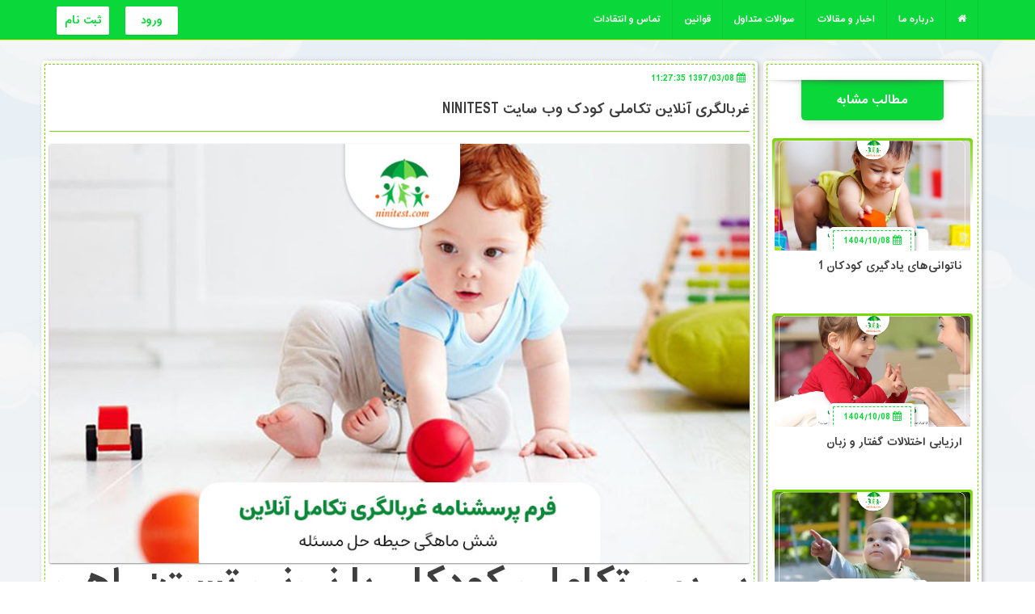

--- FILE ---
content_type: text/html; charset=UTF-8
request_url: https://www.ninitest.com/article/238/%D8%BA%D8%B1%D8%A8%D8%A7%D9%84%DA%AF%D8%B1%DB%8C-%D8%A2%D9%86%D9%84%D8%A7%DB%8C%D9%86-%D8%AA%DA%A9%D8%A7%D9%85%D9%84%DB%8C-%DA%A9%D9%88%D8%AF%DA%A9-%D9%88%D8%A8-%D8%B3%D8%A7%DB%8C%D8%AA-NINITEST
body_size: 6609
content:
<!DOCTYPE html><html lang="fa"><head><meta charset="UTF-8"><title>نی نی تست | تست غربالگری تکامل کودکان | غربالگری آنلاین تکاملی کودک وب سایت NINITEST</title><Meta name="classification" content="Health, baby care"><Meta name="distribution" content="Local"><Meta name="geography" content="Iran"><Meta name="language" content="Persian"><Meta name="GOOGLEBOT" CONTENT="index, follow"><Meta name="revisit-after" content="2 days"><meta name="viewport" content="width=device-width, initial-scale=1"><meta http-equiv="X-UA-Compatible" content="IE=edge,chrome=1"><link rel="shortcut icon" href="https://www.ninitest.com/images/favicon.ico" type="image/x-icon" /><meta name="description" content="وب سایت ninitest جهت تشکیل پرونده تکاملی و غربالگری و تشخیص زودرس اختلالات تکاملی کودکان یک ماهه تا پنج ساله توسط والدین و در منزل با قابلیت اجرا  برروی موبایل و کامپیوتر  طراحی و اجرا شده است .و امکان بازیابی اطلاعات در هر زمان در آن وجود دارد ."><meta name="keywords" content="ninitest,،غربالگری انلاین تکامل کودکان ،تکامل کودک،پرسشنامه سنین و مراحل , تست غربالگری تکامل کودکان, پرسشنامه  تکامل, تست غربالگری تکامل کودکان, نی نی تست, پرسش نامه غربالگری،تشکیل پرونده تکاملی کودکان یک تا پنج ساله ،عقب ماندگی تکاملی ،تست روانشناسی ،روانشناسی اجتماعی احساسی ،رفتارکودک،"><meta name="dc.publisher" content="Modern Illustrators Group" /><meta name="dc.identifier" content="https://www.ninitest.com/" /><meta name="author" content="Design www.w3ir.ir  Support  www.imageextend.com" /><meta name='subject' content='<title>نی نی تست | تست غربالگری تکامل کودکان | غربالگری آنلاین تکاملی کودک وب سایت NINITEST</title>
'><meta name='copyright' content='www.ninitest.com'><meta name='language' content='En'><meta name='robots' content='index,follow'><meta name='topic' content='Entrepreneur'><meta name='summary' content='وب سایت ninitest جهت تشکیل پرونده تکاملی و غربالگری و تشخیص زودرس اختلالات تکاملی کودکان یک ماهه تا پنج ساله توسط والدین و در منزل با قابلیت اجرا  برروی موبایل و کامپیوتر  طراحی و اجرا شده است .و امکان بازیابی اطلاعات در هر زمان در آن وجود دارد .'><meta property="og:title" content="<title>نی نی تست | تست غربالگری تکامل کودکان | غربالگری آنلاین تکاملی کودک وب سایت NINITEST</title>
" /><meta property="og:url" content="http://www.ninitest.com" /><meta property="og:image" content="https://www.ninitest.com/images/logo.png" /><link href="https://www.ninitest.com/css/font-awesome.css" rel="stylesheet" type="text/css"/><link rel="stylesheet" href="https://www.ninitest.com/css/bootstrap.min.css"><link href="https://www.ninitest.com/css/car/plug.css" rel="stylesheet" type="text/css"/><link href="https://www.ninitest.com/css/bootstrap.rtl.min.css" rel="stylesheet" type="text/css"/><link href="https://www.ninitest.com/css/navbar/bootsnav.css" rel="stylesheet" type="text/css"/><link href="https://www.ninitest.com/css/hover.css" rel="stylesheet" type="text/css"/><link href="https://www.ninitest.com/css/navbar/animate.css" rel="stylesheet" type="text/css"/><link href="https://www.ninitest.com/css/navbar/style.css" rel="stylesheet" type="text/css"/><link href="https://www.ninitest.com/css/styles.css" rel="stylesheet" type="text/css"/><script src="https://www.ninitest.com/js/jquery-3.1.1.min.js" type="text/javascript"></script><script src="https://www.ninitest.com/js/vendor/bootstrap.min.js"></script><meta property="og:type" content="article" /><meta property="og:title" content="نی نی تست | تست غربالگری تکامل کودکان" /><meta property="og:description" content="وب سایت ninitest جهت تشکیل پرونده تکاملی و غربالگری و تشخیص زودرس اختلالات تکاملی کودکان یک ماهه تا پنج ساله توسط والدین و در منزل با قابلیت اجرا  برروی موبایل و کامپیوتر  طراحی و اجرا شده است .و امکان بازیابی اطلاعات در هر زمان در آن وجود دارد ." /><meta property="og:url" content="https://www.ninitest.com/" /><meta property="og:image" content="https://www.ninitest.com/images/logo.png" /><meta property="og:article:section" content="ninitest" /><meta property="og:article:section" content="،غربالگری انلاین تکامل کودکان ،تکامل کودک،پرسشنامه سنین و مراحل" /><meta property="og:article:section" content="تست غربالگری تکامل کودکان" /><meta property="og:article:section" content="پرسشنامه  تکامل" /><meta property="og:article:section" content="تست غربالگری تکامل کودکان" /><meta property="og:article:section" content="نی نی تست" /><meta property="og:article:section" content="پرسش نامه غربالگری،تشکیل پرونده تکاملی کودکان یک تا پنج ساله ،عقب ماندگی تکاملی ،تست روانشناسی ،روانشناسی اجتماعی احساسی ،رفتارکودک،" /><!-- Global site tag (gtag.js) - Google Analytics --><script async src="https://www.googletagmanager.com/gtag/js?id=UA-111609599-1"></script><script>
  window.dataLayer = window.dataLayer || [];
  function gtag(){dataLayer.push(arguments);}
  gtag('js', new Date());

  gtag('config', 'UA-111609599-1');
</script><script type="text/javascript">
  !function(){var i="SqvFYN",d=document,g=d.createElement("script"),s="https://www.goftino.com/widget/"+i,l=localStorage.getItem("goftino_"+i);g.type="text/javascript",g.async=!0,g.src=l?s+"?o="+l:s;d.getElementsByTagName("head")[0].appendChild(g);}();
</script></head><body><div id="emtModal" class="modal fade" role="dialog"><div class="modal-dialog"><!-- Modal content--><div class="modal-content"><div class="modal-header mheader"><button type="button" class="close" data-dismiss="modal">&times;</button><h5 class="modal-title" id='mhead'></h5></div><div class="modal-body" id='mbody'><div id='mbodynoty'></div></div></div></div></div><div class="full-w"><div class="wrap-sticky" style="height: 49px;"><nav class="navbar navbar-default navbar-sticky bootsnav on no-full"><div class="container pdng-none-lg"><div class="navbar-header"><button type="button" class="navbar-toggle" data-toggle="collapse" data-target="#navbar-menu"><span class="btn-xs-nav"><i class="fa fa-bars"></i></span></button></div><div class="pull-left"><a href="https://www.ninitest.com/"><span class="btn-user"> ورود</span></a> 	&nbsp;	&nbsp;
                     
                                                <a href="https://www.ninitest.com/register"><span class="btn-user">ثبت نام</span></a></div><!-- End Header Navigation --><!-- Collect the nav links, forms, and other content for toggling --><div class="collapse navbar-collapse" id="navbar-menu"><ul class="nav navbar-nav navbar-right" data-in="fadeInDown" data-out="fadeOutUp"><li id="ho"><a href="https://www.ninitest.com/"><span class="fa fa-home"></span></a></li><li id="ab"><a href="https://www.ninitest.com/about">درباره ما</a></li><li id="bl"><a href="https://www.ninitest.com/blog">اخبار و مقالات</a></li><li id='fa'><a href="https://www.ninitest.com/faq">سوالات متداول</a></li><li id='te' ><a href="https://www.ninitest.com/terms">قوانین </a></li><li id='co'><a href="https://www.ninitest.com/contact">تماس و انتقادات</a></li></ul></div><!-- /.navbar-collapse --></div></nav></div><div class="ninitest-section2 "><div class="container"><div class="row"><div class="col-md-9  col-sm-12 col-xs-12 no-pdng-lr pull-left"><div class="content-box-ninitest "><span class="date-single-page"><span class="fa fa-calendar"></span>
                              1397/03/08    11:27:35 
                            </span><div class="title-single-post-ninitest"><h1>
                                    
                              غربالگری آنلاین تکاملی کودک وب سایت NINITEST                                
                                </h1></div><img class="img-responsive content-ninitest-img" src="https://www.ninitest.com/images/blog/1527577055.jpg" alt="ninitest.com"/><h1><strong>بررسی تکاملی کودکان با نی&zwnj;نی تست: راهی حرفه&zwnj;ای برای ارزیابی تکامل کودک</strong></h1><p>اگر به دنبال یک <strong>وب&zwnj;سایت حرفه&zwnj;ای فارسی</strong> برای <strong>بررسی آنلاین تکامل کودکان</strong> هستید، <strong>نی&zwnj;نی تست</strong> گزینه&zwnj;ای ایده&zwnj;آل است. این وب&zwnj;سایت با ارائه پرسشنامه&zwnj;های استاندارد <strong>ASQ</strong> (پرسشنامه سنین و مراحل) به شما این امکان را می&zwnj;دهد تا تکامل کودکان از یک ماهگی تا پنج سالگی را به&zwnj;صورت دقیق و علمی ارزیابی کنید.</p><h3><strong>ویژگی&zwnj;های منحصربه&zwnj;فرد نی&zwnj;نی تست</strong></h3><h4>1. <strong>غربالگری تکاملی آنلاین</strong></h4><p>نی&zwnj;نی تست پرسشنامه&zwnj;هایی متناسب با سن کودک ارائه می&zwnj;دهد و نتایج را به&zwnj;صورت خودکار تحلیل می&zwnj;کند.</p><h4>2. <strong>تشخیص زودهنگام مشکلات تکاملی</strong></h4><p>این ابزار به شناسایی سریع مشکلات تکاملی کودک کمک کرده و در صورت لزوم پیشنهاداتی برای مراجعه به <a title="پزشک متخصص" href="https://zil.ink/drdelavaree" target="_blank" rel="noopener">پزشک متخصص</a> ارائه می&zwnj;کند.</p><h4>3. <strong>پرونده الکترونیکی جامع</strong></h4><p>با نی&zwnj;نی تست می&zwnj;توانید سوابق تکاملی کودک را ذخیره کرده و برای پیگیری&zwnj;های بعدی یا ارسال به&nbsp;<a title="پزشک متخصص" href="https://zil.ink/drdelavaree" target="_blank" rel="noopener">پزشک متخصص</a> استفاده کنید.</p><h4>4. <strong>راهنمای تصویری و ویدئویی</strong></h4><p>راهنماهای کاربردی و آموزشی در سایت موجود است تا والدین بتوانند پرسشنامه&zwnj;ها را به&zwnj;صورت دقیق تکمیل کنند.</p><h4>5. <strong>ویژه نوزادان نارس</strong></h4><p>این پلتفرم پرسشنامه&zwnj;هایی خاص برای نوزادان نارس ارائه می&zwnj;دهد و سن تکاملی را به&zwnj;صورت دقیق محاسبه می&zwnj;کند.</p><h3><strong>مزایای استفاده از نی&zwnj;نی تست</strong></h3><p>این وب&zwnj;سایت برای کاهش نیاز به مراجعات حضوری طراحی شده و به والدین اجازه می&zwnj;دهد در منزل و با آرامش، وضعیت رشد و تکامل فرزند خود را ارزیابی کنند. همچنین، این ابزار امکان پیگیری مداوم تکامل کودک را فراهم می&zwnj;کند.</p><p>برای اطلاعات بیشتر و استفاده از خدمات این وب&zwnj;سایت، به <strong>نی&zwnj;نی تست</strong> مراجعه کنید و با مشاهده ویدیوهای آموزشی موجود، با نحوه کار این پلتفرم آشنا شوید</p><ul><li>&nbsp;مبلغ کلی برای استفاده 5 ساله&nbsp;شامل مشاهده کلیه بررسی ها توسط <a title="دکتر دلاوری " href="https://www.ninitest.com/article/454/%D8%B3%D9%88%D8%A7%D8%A8%D9%82-%D9%BE%D8%AF%DB%8C%D8%AF%D8%A2%D9%88%D8%B1%D9%86%D8%AF%D9%87-%D9%88%D8%A8-%D8%B3%D8%A7%DB%8C%D8%AA-%D9%86%DB%8C-%D9%86%DB%8C-%D8%AA%D8%B3%D8%AA-" target="_blank" rel="noopener">متخصص کودکان و پزشک مرکز تکامل</a> و <a title="کتاب تکامل کودک " href="https://www.ninitest.com/article/266/%DA%A9%D8%AA%D8%A7%D8%A8-%D8%A7%D8%B3%D8%AA%D8%A7%D9%86%D8%AF%D8%A7%D8%B1%D8%AF-%D8%A7%D8%B1%D8%AA%D9%82%D8%A7-%D8%AA%DA%A9%D8%A7%D9%85%D9%84-%DA%A9%D9%88%D8%AF%DA%A9%D8%A7%D9%86-" target="_blank" rel="noopener">دریافت کتاب اموزشی مکمل</a> &nbsp;10 میلیون ریال می باشد&nbsp; . برای پرداخت و دریافت کد تخفیف و استفاده دائمی از سایت&nbsp;این&nbsp;<a title="تماس با مدیر سایت " href="https://api.whatsapp.com/send/?phone=989173081138&amp;text=I+have+paid+ninitest+for+discount&amp;app_absent=0" target="_blank" rel="noopener"><strong> لینک</strong></a>&nbsp;را لمس کنید&nbsp; و فیش واریزی را ارسال کنید&nbsp; کد تخفیف&nbsp; برای شما ارسال می شود&nbsp;</li><li></li></ul><div class="h_iframe-aparat_embed_frame" dir="rtl">&nbsp;</div><p>&nbsp;</p><div class="h_iframe-aparat_embed_frame"><iframe src="https://www.aparat.com/video/video/embed/videohash/rbYoL/vt/frame" width="100%" height="400" allowfullscreen="allowfullscreen"></iframe></div><p><img style="max-width: 100%; display: block; margin-left: auto; margin-right: auto;" src="https://www.ninitest.com/images/blogIn/blobid1662393077985.jpg" alt="فرم تکامل کودک و بررسی در وب سایت نی نی تست " width="456" height="521" /></p><p>بررسی تکاملی آنلاین کودک نسبت به روش&zwnj;های سنتی (کاغذی) مزایای زیادی دارد. در زیر این مزایا را برای شما توضیح می&zwnj;دهم:</p><h2><strong>مزایای بررسی تکاملی آنلاین کودک:</strong></h2><h4>1. <strong>دسترسی سریع و آسان</strong></h4><ul><li>نیازی به حضور فیزیکی در مطب یا دریافت فرم&zwnj;های کاغذی نیست.</li><li>می&zwnj;توانید به&zwnj;راحتی از هر کجا با استفاده از گوشی موبایل، تبلت یا کامپیوتر بررسی تکاملی کودک را انجام دهید.</li></ul><h4>2. <strong>ذخیره&zwnj;سازی و پیگیری آسان&zwnj;تر</strong></h4><ul><li>نتایج آنلاین به&zwnj;صورت دیجیتال ذخیره می&zwnj;شوند و می&zwnj;توانید سابقه کامل رشد کودک را در هر زمان بررسی کنید.</li><li>امکان ارسال نتایج به پزشک&nbsp;<a title="پزشک متخصص" href="https://zil.ink/drdelavaree" target="_blank" rel="noopener">پزشک متخصص</a> یا <a title="پزشک متخصص" href="https://zil.ink/drdelavaree" target="_blank" rel="noopener">پزشک متخصص</a> برای بررسی دقیق&zwnj;تر فراهم است.</li></ul><h4>3. <strong>دقت و سرعت بیشتر</strong></h4><ul><li>سیستم&zwnj;های آنلاین اغلب دارای الگوریتم&zwnj;هایی هستند که نتایج شما را تحلیل کرده و هشدارهای لازم را برای تأخیرهای تکاملی یا مشکلات احتمالی ارائه می&zwnj;دهند.</li><li>نیازی به محاسبه دستی یا تعبیر نتایج توسط والدین نیست.</li></ul><h4>4. <strong>محیط زیست و کاهش مصرف کاغذ</strong></h4><ul><li>استفاده از روش&zwnj;های آنلاین باعث کاهش مصرف کاغذ و محافظت از محیط زیست می&zwnj;شود.</li></ul><h4>5. <strong>امکان یادگیری والدین</strong></h4><ul><li>بسیاری از پلتفرم&zwnj;های آنلاین اطلاعات و توضیحات مفیدی درباره مراحل رشد و تکامل کودک ارائه می&zwnj;دهند که والدین می&zwnj;توانند از آن&zwnj;ها بهره&zwnj;مند شوند.</li><li>والدین می&zwnj;توانند مقایسه دقیقی از پیشرفت کودک خود نسبت به سن مورد انتظار داشته باشند.</li></ul><h4>6. <strong>هزینه کمتر و صرفه&zwnj;جویی در زمان</strong></h4><ul><li>بررسی آنلاین معمولاً ارزان&zwnj;تر از روش&zwnj;های حضوری است.</li><li>والدین می&zwnj;توانند بدون نیاز به رفت&zwnj;وآمد یا منتظر ماندن در مطب، نتایج تکاملی کودک را بررسی کنند.</li></ul><h4>7. <strong>امکان دریافت پشتیبانی</strong></h4><ul><li>در صورت وجود مشکل در تکامل کودک، بسیاری از پلتفرم&zwnj;ها امکان ارسال نتایج به پزشک یا درخواست مشاوره <a title="پزشک متخصص" href="https://zil.ink/drdelavaree" target="_blank" rel="noopener">پزشک متخصص</a>&nbsp;را فراهم می&zwnj;کنند.</li></ul><h4>8. <strong>شخصی&zwnj;سازی و تحلیل بهتر</strong></h4><ul><li>ابزارهای آنلاین معمولاً قابلیت ارائه تحلیل&zwnj;های شخصی&zwnj;سازی&zwnj;شده برای هر کودک را دارند.</li><li>پیشنهادات و توصیه&zwnj;هایی که متناسب با شرایط خاص کودک شما است، ارائه می&zwnj;شود.</li></ul><h3><strong>چالش&zwnj;های احتمالی روش آنلاین</strong></h3><ul><li>والدین باید اطمینان حاصل کنند که از یک پلتفرم معتبر و استاندارد استفاده می&zwnj;کنند.</li><li>گاهی اوقات، درک درست سوالات ممکن است برای والدین دشوار باشد، که نیاز به مشاوره <a title="پزشک متخصص" href="https://zil.ink/drdelavaree" target="_blank" rel="noopener">پزشک متخصص</a> دارد.</li></ul><h3><strong>جمع&zwnj;بندی</strong></h3><p>بررسی آنلاین، علاوه بر سرعت و سهولت، به والدین کمک می&zwnj;کند که به&zwnj;صورت دقیق&zwnj;تر و علمی&zwnj;تر از وضعیت رشد و تکامل کودک خود مطلع شوند. با این حال، هر گونه نتیجه یا نگرانی باید با <a title="پزشک متخصص" href="https://zil.ink/drdelavaree" target="_blank" rel="noopener">پزشک متخصص</a> در میان گذاشته شود تا اقدامات لازم انجام شود.</p><p>&nbsp;</p><p>&nbsp;</p></div></div><div  class="col-md-3 col-sm-12 col-xs-12 pull-right sidebar"><div  class=" theiaStickySidebar"><div class="sideber-box-ninitest"><div class="mask"></div><div class="title-sidebar">
                                                                        
                                                                       مطالب مشابه
                                                                    </div><a href="https://www.ninitest.com/article/597/ناتوانی‌های-یادگیری-کودکان-1"><div class="post-ninitest "><div class="post-ninitest-media"><img src="https://www.ninitest.com/images/blog/1767031300.jpg" alt="ناتوانی‌های یادگیری کودکان 1"/><div class="info-post"><span class="fa fa-calendar"></span>
                                1404/10/08
                                </div></div><div class="post-ninitest-title"><h3>
                     ناتوانی‌های یادگیری کودکان 1
                                </h3></div></div></a><a href="https://www.ninitest.com/article/596/ارزیابی-اختلالات-گفتار-و-زبان-"><div class="post-ninitest "><div class="post-ninitest-media"><img src="https://www.ninitest.com/images/blog/1767030108.jpg" alt="ارزیابی اختلالات گفتار و زبان "/><div class="info-post"><span class="fa fa-calendar"></span>
                                1404/10/08
                                </div></div><div class="post-ninitest-title"><h3>
                     ارزیابی اختلالات گفتار و زبان 
                                </h3></div></div></a><a href="https://www.ninitest.com/article/595/گفتار-کودک-من-قابل-فهم-نیست؛-تا-چه-سنی-طبیعی-است-و-از-چه-زمانی-نگران-شویم"><div class="post-ninitest "><div class="post-ninitest-media"><img src="https://www.ninitest.com/images/blog/1767024243.jpg" alt="گفتار کودک من قابل فهم نیست؛ تا چه سنی طبیعی است و از چه زمانی نگران شویم"/><div class="info-post"><span class="fa fa-calendar"></span>
                                1404/10/08
                                </div></div><div class="post-ninitest-title"><h3>
                     گفتار کودک من قابل فهم نیست؛ تا چه سنی طبیعی است و از چه زمانی نگران شویم
                                </h3></div></div></a><a href="https://www.ninitest.com/article/593/ارزیابی-کودکان-مشکوک-به-تأخیر-در-گفتار-یا-زبان-"><div class="post-ninitest "><div class="post-ninitest-media"><img src="https://www.ninitest.com/images/blog/1766861400.jpg" alt="ارزیابی کودکان مشکوک به تأخیر در گفتار یا زبان "/><div class="info-post"><span class="fa fa-calendar"></span>
                                1404/10/06
                                </div></div><div class="post-ninitest-title"><h3>
                     ارزیابی کودکان مشکوک به تأخیر در گفتار یا زبان 
                                </h3></div></div></a><a href="https://www.ninitest.com/article/592/اختلالات-زبان-کاربردی-و-تأثیر-آن-بر-تکامل-اجتماعی-و-تحصیلی-کودکان"><div class="post-ninitest "><div class="post-ninitest-media"><img src="https://www.ninitest.com/images/blog/1766860705.jpg" alt="اختلالات زبان کاربردی و تأثیر آن بر تکامل اجتماعی و تحصیلی کودکان"/><div class="info-post"><span class="fa fa-calendar"></span>
                                1404/10/06
                                </div></div><div class="post-ninitest-title"><h3>
                     اختلالات زبان کاربردی و تأثیر آن بر تکامل اجتماعی و تحصیلی کودکان
                                </h3></div></div></a><script>
                     $( document ).ready(function() {
                       $('img').css("max-width", "100%");
      $('img').removeAttr( "height" );

  $('iframe').attr('width', '100%');
    $('iframe').attr('height', '400');
  });


              </script></div></div></div></div></div></div><div class="container text-left"><div class="row"><div class="col-lg-3 col-md-6 col-sm-12 "><div class="paddBorder"><div class="enamad"><ul class="inline"><li><a target="_blank" href="https://trustseal.enamad.ir/?id=54903&amp;Code=QgrdkTViwusKvpXbU69V"><img src="https://Trustseal.eNamad.ir/logo.aspx?id=54903&amp;Code=QgrdkTViwusKvpXbU69V" alt="" style="cursor:pointer" id="QgrdkTViwusKvpXbU69V"></a></li><li><img class="img-responsive" src="https://www.ninitest.com/images/behpardakht.png"  title="پرداخت امن" alt='پرداخت هزینه تست سایت نی نی تست درگاه بانک ملت'/></li></ul></div></div></div><div class="col-lg-3 col-md-6 col-sm-12 "><div class="paddBorder"><a href="https://www.instagram.com/dr_delavare" target="_blank"><div class="insta"><i class="fa fa-check-square-o fa-2x"></i> نی نی تست در  اینستاگرام 
                                </div></a></div></div><div class="col-lg-3 col-md-6 col-sm-12 "><div class="paddBorder"><a href="www.ninitest.com/registeration" target="_blank"><div class="teleg"><i class="fa fa-check-square-o fa-2x"></i>
                              کانال تلگرام  نی نی تست
                          
                          </div></a></div></div><div class="col-lg-3 col-md-12 col-sm-12  "><div class="paddBorder"><a href="https://www.aparat.com/delavarik" target="_blank"><div class="aparat"><i class="fa fa-check-square-o fa-2x"></i>
                               نی نی تست در آپارات</div></a></div></div></div></div></div><section class="footerColor"><div class="container"><div class="row"><div class="col-xs-12 col-sm-12 col-md-6 footerline text-right" ><P>
                            2026 &copy; کلیه حقوق مادی و معنوی این وب سایت محفوظ میباشد. </P></div><div class="col-xs-12 col-sm-12 col-md-6 footerline text-left" ><P>طراحی و برنامه نویسی
                            <a href="http://www.w3ir.ir" target="_blank"><img src="http://w3ir.ir/w3ir-smal.png" alt='w3ir' title="گروه تصویر سازان نوین" /></a></P></div></div></div></section><script src="https://www.ninitest.com/js/bootsnav.js" type="text/javascript"></script><script src="https://www.ninitest.com/js/main.js"></script><script src="https://www.ninitest.com/js/other.js" type="text/javascript"></script><script src="https://www.ninitest.com/js/car/jQuery.scrollSpeed.js" type="text/javascript"></script><script src="https://www.ninitest.com/js/car/jquery.parallax.min.js" type="text/javascript"></script><script src="https://www.ninitest.com/js/car/jquery.touchSwipe.js" type="text/javascript"></script><script src="https://www.ninitest.com/js/car/plugin.min.js" type="text/javascript"></script><script src="https://www.ninitest.com/js/ResizeSensor.js" type="text/javascript"></script><script src="https://www.ninitest.com/js/theia-sticky-sidebar.js" type="text/javascript"></script><script>
     $(document).ready(function () {
   $('[data-toggle="tooltip"]').tooltip();
     }

 </script></body></html>


--- FILE ---
content_type: text/html; charset=UTF-8
request_url: https://www.aparat.com/video/video/embed/videohash/rbYoL/vt/frame
body_size: 5465
content:
<!DOCTYPE html PUBLIC "-//W3C//DTD XHTML 1.0 Transitional//EN" "http://www.w3.org/TR/xhtml1/DTD/xhtml1-transitional.dtd">
<html lang="fa" >
<head>
    <title>شیوه نامه ی بررسی تکاملی کودک با فرم آنلاین ASQ ,ASQ_SE</title>
    <meta charset="utf-8">
    <meta http-equiv="Content-Type" content="text/html; charset=utf-8"/>
    <meta name="viewport" content="width=device-width, initial-scale=1.0">
    <meta name="googlebot" content="noindex,indexifembedded" />
    <meta name="apple-mobile-web-app-capable" content="yes"/>
    <meta name="description" content="در وب سایت نی نی تست بر ای غربالگری تکاملی فرزندتان ، بر اساس سن و متناسب با نارسی ، به طور خودکار پرسشنامه ای به شما ارائه می گردد  که باید به سوالات ان پاسخ دهید .وب سایت  به طور خودکار نمرات اکتسابی فرزند شما را محاسبه خواهد کرد و پس از انجام مقایسه های ضروری  ،گزارش نهایی قابل ارسال با پست الکترونیک و یا چاپگر  جهت بردن به نزد پزشک به شما ارائه میدهد.

شما باید به سوالات تمامی حیطه های تکاملی  و موارد کلی که پاسخ های بله - خیر و توضیح متناسب دارند پاسخ دهید.  پس از پایان پاسخدهی به  سوالات  هر حیطه تکاملی دکمه ارسال را بزنید ، . هر حیطه تکاملی 6 سوال دارد .که برای قابل بررسی بودن ان حیطه باید حداقل به چهار سوال پاسخ دهید .خالی گذاشتن بیش از دو سواال آن حیطه را غیر قابل ارزیابی می کند .وب سایت به طور خودکار نتایج بررسی کودک را به شما ارائه می دهد . دربرنامه نویسی سایت این موارد بطور کامل لحاظ شده و شما از این بابت نگران نباشید .

هیچگاه خود  به تفسیر نتایج تست ،اقدام نکنید و اگر در مجموعه ای از سوالات نمره کودک شما عددی پایین است بدون نگرانی از پزشک خود مشورت بخواهید .پرسشنامه طوری طراحی شده است که ممکن است کودک نتواند تمام فعالیتهای مورد اشاره در آن را انجام دهد بنابر این، در این موارد متعجب و یا ناراحت نشوید و با پزشک خود مشورت کنید .

در مواردی که بررسی  کودکتان نرمال است و یا نیاز به فعالیت آموزشی و تکرار بررسی  دارد باید کتاب نقش بازی 
 در رشد و تکامل کودکان  حاوی فعالیت های موثر در رشد و تکامل کودکان را  تهیه کنید .   
 این کتاب را می توانید در وب سایت نی نی تست سفارش دهید  ."/>
    <meta name="keywords" content="فرم تکامل کودک , بررسی , تکامل , نی نی تست , تست انلاین asq , انلاین , NINITESTCOM , غربالگری تکامل , کودک , کودک کودک , نامه , آنلاین"/>
    <meta name="Uid" content="k378m41"/>
    <meta name="title" content="شیوه نامه ی بررسی تکاملی کودک با فرم آنلاین ASQ ,ASQ_SE"/>
    <meta property="video:duration" content="361">
            <link id="iconimg" rel="icon" href="/assets/web/ui/img-UiILTh6Tuf0W26BagpWVw/favicon.ico" />
        <link rel="canonical" href="https://www.aparat.com/v/k378m41"/>
            <link rel="stylesheet" href="/assets/web/ui/css-2jLzDziLK9JCpr2Xd2iMQ/iframe/iframe-pic.min.css"/>
        
    
            <script type="application/ld+json">
        {
            "@context": "http://schema.org",
            "@type": "VideoObject",
            "mainEntityOfPage": "https://www.aparat.com/v/k378m41",
            "name": "شیوه نامه ی بررسی تکاملی کودک با فرم آنلاین ASQ ,ASQ_SE",
            "description": "در وب سایت نی نی تست بر ای غربالگری تکاملی فرزندتان ، بر اساس سن و متناسب با نارسی ، به طور خودکار پرسشنامه ای به شما ارائه می گردد  که باید به سوالات ان پاسخ دهید .وب سایت  به طور خودکار نمرات اکتسابی فرزند شما را محاسبه خواهد کرد و پس از انجام مقایسه های ضروری  ،گزارش نهایی قابل ارسال با پست الکترونیک و یا چاپگر  جهت بردن به نزد پزشک به شما ارائه میدهد.

شما باید به سوالات تمامی حیطه های تکاملی  و موارد کلی که پاسخ های بله - خیر و توضیح متناسب دارند پاسخ دهید.  پس از پایان پاسخدهی به  سوالات  هر حیطه تکاملی دکمه ارسال را بزنید ، . هر حیطه تکاملی 6 سوال دارد .که برای قابل بررسی بودن ان حیطه باید حداقل به چهار سوال پاسخ دهید .خالی گذاشتن بیش از دو سواال آن حیطه را غیر قابل ارزیابی می کند .وب سایت به طور خودکار نتایج بررسی کودک را به شما ارائه می دهد . دربرنامه نویسی سایت این موارد بطور کامل لحاظ شده و شما از این بابت نگران نباشید .

هیچگاه خود  به تفسیر نتایج تست ،اقدام نکنید و اگر در مجموعه ای از سوالات نمره کودک شما عددی پایین است بدون نگرانی از پزشک خود مشورت بخواهید .پرسشنامه طوری طراحی شده است که ممکن است کودک نتواند تمام فعالیتهای مورد اشاره در آن را انجام دهد بنابر این، در این موارد متعجب و یا ناراحت نشوید و با پزشک خود مشورت کنید .

در مواردی که بررسی  کودکتان نرمال است و یا نیاز به فعالیت آموزشی و تکرار بررسی  دارد باید کتاب نقش بازی 
 در رشد و تکامل کودکان  حاوی فعالیت های موثر در رشد و تکامل کودکان را  تهیه کنید .   
 این کتاب را می توانید در وب سایت نی نی تست سفارش دهید  .",
            "transcript": "در وب سایت نی نی تست بر ای غربالگری تکاملی فرزندتان ، بر اساس سن و متناسب با نارسی ، به طور خودکار پرسشنامه ای به شما ارائه می گردد  که باید به سوالات ان پاسخ دهید .وب سایت  به طور خودکار نمرات اکتسابی فرزند شما را محاسبه خواهد کرد و پس از انجام مقایسه های ضروری  ،گزارش نهایی قابل ارسال با پست الکترونیک و یا چاپگر  جهت بردن به نزد پزشک به شما ارائه میدهد.

شما باید به سوالات تمامی حیطه های تکاملی  و موارد کلی که پاسخ های بله - خیر و توضیح متناسب دارند پاسخ دهید.  پس از پایان پاسخدهی به  سوالات  هر حیطه تکاملی دکمه ارسال را بزنید ، . هر حیطه تکاملی 6 سوال دارد .که برای قابل بررسی بودن ان حیطه باید حداقل به چهار سوال پاسخ دهید .خالی گذاشتن بیش از دو سواال آن حیطه را غیر قابل ارزیابی می کند .وب سایت به طور خودکار نتایج بررسی کودک را به شما ارائه می دهد . دربرنامه نویسی سایت این موارد بطور کامل لحاظ شده و شما از این بابت نگران نباشید .

هیچگاه خود  به تفسیر نتایج تست ،اقدام نکنید و اگر در مجموعه ای از سوالات نمره کودک شما عددی پایین است بدون نگرانی از پزشک خود مشورت بخواهید .پرسشنامه طوری طراحی شده است که ممکن است کودک نتواند تمام فعالیتهای مورد اشاره در آن را انجام دهد بنابر این، در این موارد متعجب و یا ناراحت نشوید و با پزشک خود مشورت کنید .

در مواردی که بررسی  کودکتان نرمال است و یا نیاز به فعالیت آموزشی و تکرار بررسی  دارد باید کتاب نقش بازی 
 در رشد و تکامل کودکان  حاوی فعالیت های موثر در رشد و تکامل کودکان را  تهیه کنید .   
 این کتاب را می توانید در وب سایت نی نی تست سفارش دهید  .",
            "thumbnailUrl": "https://static.cdn.asset.aparat.cloud/avt/46707597-3706-l__3486.jpg?width=900&amp;quality=90&amp;secret=weNegQAndC1-VPKgZfJFfg",
            "uploadDate": "2022-08-03T21:03:52+03:30",
            "duration": "PT6M1S",
            "height":1080,
	        "width":1920,
            "interactionCount": {
                "@type":  "InteractionCounter",
                "interactionType": { "@type":  "WatchAction" },
                "userInteractionCount": 3856
            },
            "embedUrl": "https://www.aparat.com/video/video/embed/videohash/k378m41/vt/frame",
            "publisher": {
                "@type": "Organization",
                "name": "ninitest",
                "url": "https://www.aparat.com/delavarik",
                "logo": {
                    "@type": "ImageObject",
                    "url": "https://static.cdn.asset.aparat.cloud/profile-photo/1337885-m.jpg"
                }
            },
            "interactionStatistic":[
            {
                "@type":"InteractionCounter",
                "interactionType":"http://schema.org/LikeAction",
                "userInteractionCount":5
            },
            {
                "@type":"InteractionCounter",
                "interactionType":"http://schema.org/WatchAction",
                "userInteractionCount":3856
            }
            ]
        }
    </script>
    </head>
<body class="device-desktop theme-light" data-device="desktop" data-base="iframe">

<div class="iframe no-ad">
            
        <script>var nextPLVideo = false</script>
    
            <script>
                                            var nextVideo = {
                    id: '34959236',
                    uid: 'd322xsp',
                    title: 'سوند بینی معده ای در کودکان',
                    username: 'Health.education',
                    userid: '7274006',
                    visit_cnt: '6.9 هزار',
                    sender_name: 'آموزش سلامت',
                    small_poster: 'https://static.cdn.asset.aparat.cloud/avt/34959236-9884-l__8335.jpg?width=300&quality=90&secret=rF8ianwFvfSR4wz4aWbMGA',
                    duration: '6:22',
                    sdate: '4 سال پیش',
                    date_exact: '09 تیر 1400',
                    link: '/v/d322xsp',
                    channelId: '',
                    channelUsername: '',
                    channelUserid: '',
                    channelCaption: '',
                    channelDisplayName: '',
                };
                    </script>

        <div id="playerRecommendation" class="player-recommendation suggested-3">
            <div class="recom-inner">
                                    
                    <div class="recom-item">
                        <a id="thumb34959236" href="https://www.aparat.com/v/d322xsp" title="سوند بینی معده ای در کودکان" target="_blank" class="thumbnail-recommendation"><div class="thumb-wrapper">
        <div class="thumb" style="background-image: url(https://static.cdn.asset.aparat.cloud/avt/34959236-9884-l__8335.jpg?width=300&quality=90&secret=rF8ianwFvfSR4wz4aWbMGA)">
            <span class="duration">6:22</span>
        </div>
    </div>

    <div class="thumb-details">
        
                    <span class="upcoming">ویدیو بعدی</span>
                
        <div class="thumb-title title">سوند بینی معده ای در کودکان</div>
        
        <span class="channel-name">از کانال </span>
                    <div class="cancel-autoplay">
                <div class="autoplay-progress">
                    <svg  class="icon icon-play progress-icon" viewBox="0 0 24 24"><use xlink:href="#si_play"></use></svg>
                    <svg class="progress-svg" style="top: -2px; left: -2px;">
                        <circle class="progress-circle" cx="50" cy="50" r="22" style="top: 50%;right: 50%;-webkit-transform: rotate(-90deg) translate3d(-75px, -25px, 0px); transform: rotate(-90deg) translate3d(-75px, -25px, 0px);"></circle>
                    </svg>
                </div>
                <button type="button" id="cancelAutoplay" class="cancel-button">
                    <span class="text">نرو بعدی</span>
                </button>
            </div>
            </div></a>
                                </div>
                    
                                    
                    <div class="recom-item">
                        <a id="thumb12904633" href="https://www.aparat.com/v/n65704n" title="حمام کردن نوزاد" target="_blank" class="thumbnail-recommendation"><div class="thumb-wrapper">
        <div class="thumb" style="background-image: url(https://static.cdn.asset.aparat.cloud/avt/12904633-3517-l__5631.jpg?width=300&quality=90&secret=FbrJkKrJU5V5l8Ki8lK_0w)">
            <span class="duration">5:16</span>
        </div>
    </div>

    <div class="thumb-details">
        
                
        <div class="thumb-title title">حمام کردن نوزاد</div>
        
        <span class="channel-name">از کانال </span>
            </div></a>
                                </div>
                    
                                    
                    <div class="recom-item">
                        <a id="thumb64748009" href="https://www.aparat.com/v/bif9899" title="تب در نوزادان" target="_blank" class="thumbnail-recommendation"><div class="thumb-wrapper">
        <div class="thumb" style="background-image: url(https://static.cdn.asset.aparat.cloud/avt/64748009-5799-l__1746.jpg?width=300&quality=90&secret=kcGdVp31nCAqB1lEur6M4g)">
            <span class="duration">6:15</span>
        </div>
    </div>

    <div class="thumb-details">
        
                
        <div class="thumb-title title">تب در نوزادان</div>
        
        <span class="channel-name">از کانال </span>
            </div></a>
                                </div>
                    
                            </div>
        </div>
                    
        <script>
      window.playerResourceBaseUrl = "/assets/web/player/romeo/";
    </script>
    <script type="text/javascript" defer src="/assets/web/player/romeo/vendors.8bf96783a12e5f1e76b0.bundle.js?fdc3377a7f3ec799f39a"></script><script type="text/javascript" defer src="/assets/web/player/romeo/commons.3a12491611f64a12741e.bundle.js?fdc3377a7f3ec799f39a"></script><script type="text/javascript" defer src="/assets/web/player/romeo/romeo.c1386c635426eeb59fc4.bundle.js?fdc3377a7f3ec799f39a"></script><script type="text/javascript" defer src="/assets/web/player/romeo/compiler.js"></script>
      <script>
        var romeoVersion = "romeo.c1386c635426eeb59fc4.bundle.js?fdc3377a7f3ec799f39a";
        romeoVersion = romeoVersion.split(".")[1];
        window.romeoVersion = romeoVersion;
      </script>
    
    
    <section id="playerContainer" class="player-container">
        <div id="aparatPlayer_439959" class="player-inner"></div><style></style>
        
                
        
    </section>
                                        <script>
                    document.addEventListener("RomeoLoaded", function (event) {
                        var options = {"poster":"https:\/\/static.cdn.asset.aparat.cloud\/avt\/46707597-3706-l__3486.jpg?width=900&quality=90&secret=weNegQAndC1-VPKgZfJFfg","smallPoster":"https:\/\/static.cdn.asset.aparat.cloud\/avt\/46707597-3706-l__3486.jpg?width=300&quality=90&secret=RPQQMB0rkf4kS53l3vQy5g","resumeUID":"k378m41","duration":361,"logo":"","sendEvents":false,"ad":{"keyword_list":{"keywords":["\u0646\u06cc \u0646\u06cc \u062a\u0633\u062a","\u0641\u0631\u0645 \u062a\u06a9\u0627\u0645\u0644 \u06a9\u0648\u062f\u06a9","NINITESTCOM","\u063a\u0631\u0628\u0627\u0644\u06af\u0631\u06cc \u062a\u06a9\u0627\u0645\u0644","\u062a\u0633\u062a \u0627\u0646\u0644\u0627\u06cc\u0646 asq"],"pixel":["\u0646\u06cc \u0646\u06cc \u062a\u0633\u062a","\u0641\u0631\u0645 \u062a\u06a9\u0627\u0645\u0644 \u06a9\u0648\u062f\u06a9","NINITESTCOM","\u063a\u0631\u0628\u0627\u0644\u06af\u0631\u06cc \u062a\u06a9\u0627\u0645\u0644","\u062a\u0633\u062a \u0627\u0646\u0644\u0627\u06cc\u0646 asq"],"pid":"dft46707597"},"should_showing_ad":false,"adTag":"","dspAds":{"tags_dsp_index":""},"adTagQueryParams":"","vmap":"","getSabaSID":false,"skipAdTimeout":0,"slideAd":[],"boostAd":null,"pauseAdUri":"","textAd":"","iStartURL":""},"multiSRC":[[{"src":"https:\/\/www.aparat.com\/external\/chelsea\/manifest.m3u8?q=fyTcX5jcV4Njl6zOJIL+h0cv2pu9SzyrgH1m8vh2TdOZq0I6t7E8pmecjcO7E2+oTShjB0v26fVUDuz+rqrYqYqMoXTc6TshET9m9uFUMEOaujRbFMD94RXjIL12iv\/fyZ6Qp8DfGr2MFmehi22aJ+T\/xQvLr3BqIsRgoiuu7VSKCCT4sJefg2d+Hj1hSrUtlLmASm+5ydufEqHQ5LzGKNdkVn1K5kvmzDYGxtoJ7Qg3uFyGHgBnFDnWm8BRHCdkaNZh\/[base64]\/DynckMz+c0R0RLpZdZ0uC2itBDT8JqZfsh53aubvzigQFzzm7i3vA1NDWSY55MjPLxpwnQ==&opt=sFWVJBQ0UpWKCtmNNk1UDz8QLsS+iRPqjfVHadcn+O+2yvfy2OGWhXW7nxOF\/FH\/17jCP7mm4PQImnyuO+wTYA==","type":"application\/vnd.apple.mpegurl"}],[{"src":"https:\/\/caspian1.cdn.asset.aparat.com\/aparat-video\/4658a4c8595055dfeef03f3d1085296946707597-144p.apt?wmsAuthSign=eyJhbGciOiJIUzI1NiIsInR5cCI6IkpXVCJ9.eyJ0b2tlbiI6IjAxYWZjZjBhZTBjNmJmNTExNDdlNDNhMThkYWI2MjY2IiwiZXhwIjoxNzY5ODE2MTY1LCJpc3MiOiJTYWJhIElkZWEgR1NJRyJ9.gv47Rlek7tR7Qy2DArxoxHBzjXN-bx8AhWvwumBrjvI","type":"video\/mp4","label":"144p"},{"src":"https:\/\/caspian1.cdn.asset.aparat.com\/aparat-video\/4658a4c8595055dfeef03f3d1085296946707597-240p.apt?wmsAuthSign=eyJhbGciOiJIUzI1NiIsInR5cCI6IkpXVCJ9.eyJ0b2tlbiI6IjAxYWZjZjBhZTBjNmJmNTExNDdlNDNhMThkYWI2MjY2IiwiZXhwIjoxNzY5ODE2MTY1LCJpc3MiOiJTYWJhIElkZWEgR1NJRyJ9.gv47Rlek7tR7Qy2DArxoxHBzjXN-bx8AhWvwumBrjvI","type":"video\/mp4","label":"240p"},{"src":"https:\/\/caspian1.cdn.asset.aparat.com\/aparat-video\/4658a4c8595055dfeef03f3d1085296946707597-360p.apt?wmsAuthSign=eyJhbGciOiJIUzI1NiIsInR5cCI6IkpXVCJ9.eyJ0b2tlbiI6IjAxYWZjZjBhZTBjNmJmNTExNDdlNDNhMThkYWI2MjY2IiwiZXhwIjoxNzY5ODE2MTY1LCJpc3MiOiJTYWJhIElkZWEgR1NJRyJ9.gv47Rlek7tR7Qy2DArxoxHBzjXN-bx8AhWvwumBrjvI","type":"video\/mp4","label":"360p","default":true},{"src":"https:\/\/caspian1.cdn.asset.aparat.com\/aparat-video\/4658a4c8595055dfeef03f3d1085296946707597-480p.apt?wmsAuthSign=eyJhbGciOiJIUzI1NiIsInR5cCI6IkpXVCJ9.eyJ0b2tlbiI6IjAxYWZjZjBhZTBjNmJmNTExNDdlNDNhMThkYWI2MjY2IiwiZXhwIjoxNzY5ODE2MTY1LCJpc3MiOiJTYWJhIElkZWEgR1NJRyJ9.gv47Rlek7tR7Qy2DArxoxHBzjXN-bx8AhWvwumBrjvI","type":"video\/mp4","label":"480p"},{"src":"https:\/\/caspian1.cdn.asset.aparat.com\/aparat-video\/4658a4c8595055dfeef03f3d1085296946707597-720p.apt?wmsAuthSign=eyJhbGciOiJIUzI1NiIsInR5cCI6IkpXVCJ9.eyJ0b2tlbiI6IjAxYWZjZjBhZTBjNmJmNTExNDdlNDNhMThkYWI2MjY2IiwiZXhwIjoxNzY5ODE2MTY1LCJpc3MiOiJTYWJhIElkZWEgR1NJRyJ9.gv47Rlek7tR7Qy2DArxoxHBzjXN-bx8AhWvwumBrjvI","type":"video\/mp4","label":"720p"},{"src":"https:\/\/caspian1.cdn.asset.aparat.com\/aparat-video\/4658a4c8595055dfeef03f3d1085296946707597-1080p.apt?wmsAuthSign=eyJhbGciOiJIUzI1NiIsInR5cCI6IkpXVCJ9.eyJ0b2tlbiI6IjAxYWZjZjBhZTBjNmJmNTExNDdlNDNhMThkYWI2MjY2IiwiZXhwIjoxNzY5ODE2MTY1LCJpc3MiOiJTYWJhIElkZWEgR1NJRyJ9.gv47Rlek7tR7Qy2DArxoxHBzjXN-bx8AhWvwumBrjvI","type":"video\/mp4","label":"1080p"}]],"thumbs":{"src":"https:\/\/static.cdn.asset.aparat.com\/avt\/46707597_t.vtt"},"isIR":false,"isAbroad":false,"isEmbed":true,"embedAutoplay":false,"lang":"fa","sensitiveContent":false,"skinClass":"romeo-true","isTV":false,"debug":false,"embedUsedInApp":false,"capLevelToPlayerSize":false,"endElementId":"playerRecommendation","recomUrl":"https:\/\/www.aparat.com\/video\/recom\/recom","openinaparat":{"title":"\u0634\u06cc\u0648\u0647 \u0646\u0627\u0645\u0647 \u06cc \u0628\u0631\u0631\u0633\u06cc \u062a\u06a9\u0627\u0645\u0644\u06cc \u06a9\u0648\u062f\u06a9 \u0628\u0627 \u0641\u0631\u0645 \u0622\u0646\u0644\u0627\u06cc\u0646 ASQ ,ASQ_SE","showLogo":true,"aparatLink":"https:\/\/www.aparat.com\/v\/k378m41"},"aparatLink":"https:\/\/www.aparat.com\/v\/k378m41","annotations":{"data":null},"muted":false,"channel":{"id":"1337885","username":"delavarik","brand_priority":"0","caption":null,"avatar":"https:\/\/static.cdn.asset.aparat.cloud\/profile-photo\/1337885-m.jpg","name":"ninitest","displayName":"ninitest","follower_cnt":"191 ","priority":null,"priority_type":null,"link":"\/delavarik","pic":"yes_new","income_type":null,"sdate":null,"message_cnt":null,"follow":{"link":null,"link_toggle_push_follow":null,"push_follow_status":null,"status":"login","userid":1337885,"follower_cnt":"0 "}}};
                        window.ap_player = romeo("aparatPlayer_439959", options);
                        window.playerName = 'romeo';

                        
                                            });
                </script>
            
            
        </div>


<script>
    var handleSVAds = function (id, type, syncUrl, syncAdHtml) {
            var syncAdBox = document.getElementById(id),
                template = ''; // adLists, firsAdIndex, secondAdIndex;

            if (window.disableVideoBanner || !syncAdBox) return;

            if (type === 'sync' && (typeof syncUrl !== 'undefined')) {
                syncUrl += (syncUrl === 'forceHtml') ? '' : '#mobile';
                template = (syncUrl === 'forceHtml' && syncAdHtml
                    ? '<div class="ad__sync--ratio desktop-view"><iframe class="ad__sync" id="js__ad__sync" frameborder="0" width="100%" height="150px" src="data:text/html,' + encodeURIComponent(syncAdHtml) + '" scrolling="No"></iframe></div>'
                    : '<div class="ad__sync--ratio mobile-view"><iframe class="ad__sync" id="js__ad__sync" frameborder="0" width="100%" height="150px" src="' + syncUrl + '" scrolling="No"></iframe></div>');
            } else {
                template = '<iframe className="ad__sync" id="js__ad__sync" frameBorder="0" src="data:text/html,' + encodeURIComponent(syncAdHtml) +'" title="syncAd iframe" scrolling="No" sandbox="allow-popups allow-popups-to-escape-sandbox allow-scripts allow-same-origin allow-forms allow-modals allow-orientation-lock allow-pointer-lock allow-top-navigation allow-top-navigation-by-user-activation" />';
            }
            
            syncAdBox.innerHTML = template;
            if (template) syncAdBox.style.height = '70px';

            document.querySelector('.iframe').classList.remove('contain-bg');
            
            setTimeout(() => {
                document.getElementById('js__ad__sync').contentWindow.postMessage(['_sabavision_disable_responsive'], '*');
                document.getElementById('js__ad__sync').contentWindow.postMessage(['_sabavision_toggle_icon_change'], '*');
            }, 100);
        },
        handleSyncAd = function (hasSyncAd, syncAdUrl, syncAdHtml) {
            var id = 'syncAds';

            (hasSyncAd
                ? handleSVAds(id, 'sync', syncAdUrl, syncAdHtml)
                : handleSVAds(id, ''));
        };
</script>

    
    
        </body>
</html>


--- FILE ---
content_type: text/css
request_url: https://www.ninitest.com/css/car/plug.css
body_size: 75252
content:
.ps_ease .carousel-inner>.item{-webkit-transition-timing-function:ease;-moz-transition-timing-function:ease;-ms-transition-timing-function:ease;-o-transition-timing-function:ease;transition-timing-function:ease}@media all and (transform-3d),(-webkit-transform-3d){.ps_ease .carousel-inner>.item{-webkit-transition-timing-function:ease;-moz-transition-timing-function:ease;-ms-transition-timing-function:ease;-o-transition-timing-function:ease;transition-timing-function:ease}}.ps_easeInOut .carousel-inner>.item{-webkit-transition-timing-function:ease-in-out;-moz-transition-timing-function:ease-in-out;-ms-transition-timing-function:ease-in-out;-o-transition-timing-function:ease-in-out;transition-timing-function:ease-in-out}@media all and (transform-3d),(-webkit-transform-3d){.ps_easeInOut .carousel-inner>.item{-webkit-transition-timing-function:ease-in-out;-moz-transition-timing-function:ease-in-out;-ms-transition-timing-function:ease-in-out;-o-transition-timing-function:ease-in-out;transition-timing-function:ease-in-out}}.ps_speedy .carousel-inner>.item{-webkit-transition-timing-function:cubic-bezier(0,1,0,1);-moz-transition-timing-function:cubic-bezier(0,1,0,1);-ms-transition-timing-function:cubic-bezier(0,1,0,1);-o-transition-timing-function:cubic-bezier(0,1,0,1);transition-timing-function:cubic-bezier(0,1,0,1)}@media all and (transform-3d),(-webkit-transform-3d){.ps_speedy .carousel-inner>.item{-webkit-transition-timing-function:cubic-bezier(0,1,0,1);-moz-transition-timing-function:cubic-bezier(0,1,0,1);-ms-transition-timing-function:cubic-bezier(0,1,0,1);-o-transition-timing-function:cubic-bezier(0,1,0,1);transition-timing-function:cubic-bezier(0,1,0,1)}}.ps_slowSpeedy .carousel-inner>.item{-webkit-transition-timing-function:cubic-bezier(0.3,1,0,1);-moz-transition-timing-function:cubic-bezier(0.3,1,0,1);-ms-transition-timing-function:cubic-bezier(0.3,1,0,1);-o-transition-timing-function:cubic-bezier(0.3,1,0,1);transition-timing-function:cubic-bezier(0.3,1,0,1)}@media all and (transform-3d),(-webkit-transform-3d){.ps_slowSpeedy .carousel-inner>.item{-webkit-transition-timing-function:cubic-bezier(0.3,1,0,1);-moz-transition-timing-function:cubic-bezier(0.3,1,0,1);-ms-transition-timing-function:cubic-bezier(0.3,1,0,1);-o-transition-timing-function:cubic-bezier(0.3,1,0,1);transition-timing-function:cubic-bezier(0.3,1,0,1)}}.ps_easeOutInCubic .carousel-inner>.item{-webkit-transition-timing-function:cubic-bezier(0.22,0.81,0.01,0.99);-moz-transition-timing-function:cubic-bezier(0.22,0.81,0.01,0.99);-ms-transition-timing-function:cubic-bezier(0.22,0.81,0.01,0.99);-o-transition-timing-function:cubic-bezier(0.22,0.81,0.01,0.99);transition-timing-function:cubic-bezier(0.22,0.81,0.01,0.99)}@media all and (transform-3d),(-webkit-transform-3d){.ps_easeOutInCubic .carousel-inner>.item{-webkit-transition-timing-function:cubic-bezier(0.22,0.81,0.01,0.99);-moz-transition-timing-function:cubic-bezier(0.22,0.81,0.01,0.99);-ms-transition-timing-function:cubic-bezier(0.22,0.81,0.01,0.99);-o-transition-timing-function:cubic-bezier(0.22,0.81,0.01,0.99);transition-timing-function:cubic-bezier(0.22,0.81,0.01,0.99)}}.ps_swing .carousel-inner>.item{-webkit-transition-timing-function:cubic-bezier(.02,.01,.47,1);-moz-transition-timing-function:cubic-bezier(.02,.01,.47,1);-ms-transition-timing-function:cubic-bezier(.02,.01,.47,1);-o-transition-timing-function:cubic-bezier(.02,.01,.47,1);transition-timing-function:cubic-bezier(.02,.01,.47,1)}@media all and (transform-3d),(-webkit-transform-3d){.ps_swing .carousel-inner>.item{-webkit-transition-timing-function:cubic-bezier(.02,.01,.47,1);-moz-transition-timing-function:cubic-bezier(.02,.01,.47,1);-ms-transition-timing-function:cubic-bezier(.02,.01,.47,1);-o-transition-timing-function:cubic-bezier(.02,.01,.47,1);transition-timing-function:cubic-bezier(.02,.01,.47,1)}}.ps_easeOutCubic .carousel-inner>.item{-webkit-transition-timing-function:cubic-bezier(.215,.61,.355,1);-moz-transition-timing-function:cubic-bezier(.215,.61,.355,1);-ms-transition-timing-function:cubic-bezier(.215,.61,.355,1);-o-transition-timing-function:cubic-bezier(.215,.61,.355,1);transition-timing-function:cubic-bezier(.215,.61,.355,1)}@media all and (transform-3d),(-webkit-transform-3d){.ps_easeOutCubic .carousel-inner>.item{-webkit-transition-timing-function:cubic-bezier(.215,.61,.355,1);-moz-transition-timing-function:cubic-bezier(.215,.61,.355,1);-ms-transition-timing-function:cubic-bezier(.215,.61,.355,1);-o-transition-timing-function:cubic-bezier(.215,.61,.355,1);transition-timing-function:cubic-bezier(.215,.61,.355,1)}}.ps_easeInOutCubic .carousel-inner>.item{-webkit-transition-timing-function:cubic-bezier(.645,.045,.355,1);-moz-transition-timing-function:cubic-bezier(.645,.045,.355,1);-ms-transition-timing-function:cubic-bezier(.645,.045,.355,1);-o-transition-timing-function:cubic-bezier(.645,.045,.355,1);transition-timing-function:cubic-bezier(.645,.045,.355,1)}@media all and (transform-3d),(-webkit-transform-3d){.ps_easeInOutCubic .carousel-inner>.item{-webkit-transition-timing-function:cubic-bezier(.645,.045,.355,1);-moz-transition-timing-function:cubic-bezier(.645,.045,.355,1);-ms-transition-timing-function:cubic-bezier(.645,.045,.355,1);-o-transition-timing-function:cubic-bezier(.645,.045,.355,1);transition-timing-function:cubic-bezier(.645,.045,.355,1)}}.ps_easeOutCirc .carousel-inner>.item{-webkit-transition-timing-function:cubic-bezier(.075,.82,.165,1);-moz-transition-timing-function:cubic-bezier(.075,.82,.165,1);-ms-transition-timing-function:cubic-bezier(.075,.82,.165,1);-o-transition-timing-function:cubic-bezier(.075,.82,.165,1);transition-timing-function:cubic-bezier(.075,.82,.165,1)}@media all and (transform-3d),(-webkit-transform-3d){.ps_easeOutCirc .carousel-inner>.item{-webkit-transition-timing-function:cubic-bezier(.075,.82,.165,1);-moz-transition-timing-function:cubic-bezier(.075,.82,.165,1);-ms-transition-timing-function:cubic-bezier(.075,.82,.165,1);-o-transition-timing-function:cubic-bezier(.075,.82,.165,1);transition-timing-function:cubic-bezier(.075,.82,.165,1)}}.ps_easeOutExpo .carousel-inner>.item{-webkit-transition-timing-function:cubic-bezier(.19,1,.22,1);-moz-transition-timing-function:cubic-bezier(.19,1,.22,1);-ms-transition-timing-function:cubic-bezier(.19,1,.22,1);-o-transition-timing-function:cubic-bezier(.19,1,.22,1);transition-timing-function:cubic-bezier(.19,1,.22,1)}@media all and (transform-3d),(-webkit-transform-3d){.ps_easeOutExpo .carousel-inner>.item{-webkit-transition-timing-function:cubic-bezier(.19,1,.22,1);-moz-transition-timing-function:cubic-bezier(.19,1,.22,1);-ms-transition-timing-function:cubic-bezier(.19,1,.22,1);-o-transition-timing-function:cubic-bezier(.19,1,.22,1);transition-timing-function:cubic-bezier(.19,1,.22,1)}}.ps_easeInQuad .carousel-inner>.item{-webkit-transition-timing-function:cubic-bezier(.55,.085,.68,.53);-moz-transition-timing-function:cubic-bezier(.55,.085,.68,.53);-ms-transition-timing-function:cubic-bezier(.55,.085,.68,.53);-o-transition-timing-function:cubic-bezier(.55,.085,.68,.53);transition-timing-function:cubic-bezier(.55,.085,.68,.53)}@media all and (transform-3d),(-webkit-transform-3d){.ps_easeInQuad .carousel-inner>.item{-webkit-transition-timing-function:cubic-bezier(.55,.085,.68,.53);-moz-transition-timing-function:cubic-bezier(.55,.085,.68,.53);-ms-transition-timing-function:cubic-bezier(.55,.085,.68,.53);-o-transition-timing-function:cubic-bezier(.55,.085,.68,.53);transition-timing-function:cubic-bezier(.55,.085,.68,.53)}}.ps_easeOutQuad .carousel-inner>.item{-webkit-transition-timing-function:cubic-bezier(.25,.46,.45,.94);-moz-transition-timing-function:cubic-bezier(.25,.46,.45,.94);-ms-transition-timing-function:cubic-bezier(.25,.46,.45,.94);-o-transition-timing-function:cubic-bezier(.25,.46,.45,.94);transition-timing-function:cubic-bezier(.25,.46,.45,.94)}@media all and (transform-3d),(-webkit-transform-3d){.ps_easeOutQuad .carousel-inner>.item{-webkit-transition-timing-function:cubic-bezier(.25,.46,.45,.94);-moz-transition-timing-function:cubic-bezier(.25,.46,.45,.94);-ms-transition-timing-function:cubic-bezier(.25,.46,.45,.94);-o-transition-timing-function:cubic-bezier(.25,.46,.45,.94);transition-timing-function:cubic-bezier(.25,.46,.45,.94)}}.ps_easeInOutQuad .carousel-inner>.item{-webkit-transition-timing-function:cubic-bezier(.455,.03,.515,.955);-moz-transition-timing-function:cubic-bezier(.455,.03,.515,.955);-ms-transition-timing-function:cubic-bezier(.455,.03,.515,.955);-o-transition-timing-function:cubic-bezier(.455,.03,.515,.955);transition-timing-function:cubic-bezier(.455,.03,.515,.955)}@media all and (transform-3d),(-webkit-transform-3d){.ps_easeInOutQuad .carousel-inner>.item{-webkit-transition-timing-function:cubic-bezier(.455,.03,.515,.955);-moz-transition-timing-function:cubic-bezier(.455,.03,.515,.955);-ms-transition-timing-function:cubic-bezier(.455,.03,.515,.955);-o-transition-timing-function:cubic-bezier(.455,.03,.515,.955);transition-timing-function:cubic-bezier(.455,.03,.515,.955)}}.ps_easeOutQuart .carousel-inner>.item{-webkit-transition-timing-function:cubic-bezier(.165,.84,.44,1);-moz-transition-timing-function:cubic-bezier(.165,.84,.44,1);-ms-transition-timing-function:cubic-bezier(.165,.84,.44,1);-o-transition-timing-function:cubic-bezier(.165,.84,.44,1);transition-timing-function:cubic-bezier(.165,.84,.44,1)}@media all and (transform-3d),(-webkit-transform-3d){.ps_easeOutQuart .carousel-inner>.item{-webkit-transition-timing-function:cubic-bezier(.165,.84,.44,1);-moz-transition-timing-function:cubic-bezier(.165,.84,.44,1);-ms-transition-timing-function:cubic-bezier(.165,.84,.44,1);-o-transition-timing-function:cubic-bezier(.165,.84,.44,1);transition-timing-function:cubic-bezier(.165,.84,.44,1)}}.ps_easeInOutQuart .carousel-inner>.item{-webkit-transition-timing-function:cubic-bezier(.77,0,.175,1);-moz-transition-timing-function:cubic-bezier(.77,0,.175,1);-ms-transition-timing-function:cubic-bezier(.77,0,.175,1);-o-transition-timing-function:cubic-bezier(.77,0,.175,1);transition-timing-function:cubic-bezier(.77,0,.175,1)}@media all and (transform-3d),(-webkit-transform-3d){.ps_easeInOutQuart .carousel-inner>.item{-webkit-transition-timing-function:cubic-bezier(.77,0,.175,1);-moz-transition-timing-function:cubic-bezier(.77,0,.175,1);-ms-transition-timing-function:cubic-bezier(.77,0,.175,1);-o-transition-timing-function:cubic-bezier(.77,0,.175,1);transition-timing-function:cubic-bezier(.77,0,.175,1)}}.ps_easeOutQuint .carousel-inner>.item{-webkit-transition-timing-function:cubic-bezier(.23,1,.32,1);-moz-transition-timing-function:cubic-bezier(.23,1,.32,1);-ms-transition-timing-function:cubic-bezier(.23,1,.32,1);-o-transition-timing-function:cubic-bezier(.23,1,.32,1);transition-timing-function:cubic-bezier(.23,1,.32,1)}@media all and (transform-3d),(-webkit-transform-3d){.ps_easeOutQuint .carousel-inner>.item{-webkit-transition-timing-function:cubic-bezier(.23,1,.32,1);-moz-transition-timing-function:cubic-bezier(.23,1,.32,1);-ms-transition-timing-function:cubic-bezier(.23,1,.32,1);-o-transition-timing-function:cubic-bezier(.23,1,.32,1);transition-timing-function:cubic-bezier(.23,1,.32,1)}}.ps_easeInSine .carousel-inner>.item{-webkit-transition-timing-function:cubic-bezier(.47,0,.745,.715);-moz-transition-timing-function:cubic-bezier(.47,0,.745,.715);-ms-transition-timing-function:cubic-bezier(.47,0,.745,.715);-o-transition-timing-function:cubic-bezier(.47,0,.745,.715);transition-timing-function:cubic-bezier(.47,0,.745,.715)}@media all and (transform-3d),(-webkit-transform-3d){.ps_easeInSine .carousel-inner>.item{-webkit-transition-timing-function:cubic-bezier(.47,0,.745,.715);-moz-transition-timing-function:cubic-bezier(.47,0,.745,.715);-ms-transition-timing-function:cubic-bezier(.47,0,.745,.715);-o-transition-timing-function:cubic-bezier(.47,0,.745,.715);transition-timing-function:cubic-bezier(.47,0,.745,.715)}}.ps_easeOutSine .carousel-inner>.item{-webkit-transition-timing-function:cubic-bezier(.39,.575,.565,1);-moz-transition-timing-function:cubic-bezier(.39,.575,.565,1);-ms-transition-timing-function:cubic-bezier(.39,.575,.565,1);-o-transition-timing-function:cubic-bezier(.39,.575,.565,1);transition-timing-function:cubic-bezier(.39,.575,.565,1)}@media all and (transform-3d),(-webkit-transform-3d){.ps_easeOutSine .carousel-inner>.item{-webkit-transition-timing-function:cubic-bezier(.39,.575,.565,1);-moz-transition-timing-function:cubic-bezier(.39,.575,.565,1);-ms-transition-timing-function:cubic-bezier(.39,.575,.565,1);-o-transition-timing-function:cubic-bezier(.39,.575,.565,1);transition-timing-function:cubic-bezier(.39,.575,.565,1)}}.ps_easeInOutSine .carousel-inner>.item{-webkit-transition-timing-function:cubic-bezier(.445,.05,.55,.95);-moz-transition-timing-function:cubic-bezier(.445,.05,.55,.95);-ms-transition-timing-function:cubic-bezier(.445,.05,.55,.95);-o-transition-timing-function:cubic-bezier(.445,.05,.55,.95);transition-timing-function:cubic-bezier(.445,.05,.55,.95)}@media all and (transform-3d),(-webkit-transform-3d){.ps_easeInOutSine .carousel-inner>.item{-webkit-transition-timing-function:cubic-bezier(.445,.05,.55,.95);-moz-transition-timing-function:cubic-bezier(.445,.05,.55,.95);-ms-transition-timing-function:cubic-bezier(.445,.05,.55,.95);-o-transition-timing-function:cubic-bezier(.445,.05,.55,.95);transition-timing-function:cubic-bezier(.445,.05,.55,.95)}}.kbrns_zoomIn>.carousel-inner>.item>img,.kbrns_zoomIn>.carousel-inner>.item>a>img{-webkit-animation:kbrns_zoomIn 25s linear 0s infinite alternate;-moz-animation:kbrns_zoomIn 25s linear 0s infinite alternate;-o-animation:kbrns_zoomIn 25s linear 0s infinite alternate;-ms-animation:kbrns_zoomIn 25s linear 0s infinite alternate;animation:kbrns_zoomIn 25s linear 0s infinite alternate}@-webkit-keyframes kbrns_zoomIn{0%{-webkit-transform:scale(1)}100%{-webkit-transform:scale(1.4)}}@-moz-keyframes kbrns_zoomIn{0%{-moz-transform:scale(1)}100%{-moz-transform:scale(1.4)}}@-ms-keyframes kbrns_zoomIn{0%{-ms-transform:scale(1)}100%{-ms-transform:scale(1.4)}}@-o-keyframes kbrns_zoomIn{0%{-o-transform:scale(1)}100%{-o-transform:scale(1.4)}}@keyframes kbrns_zoomIn{0%{transform:scale(1)}100%{transform:scale(1.4)}}.kbrns_zoomInOut>.carousel-inner>.item>img,.kbrns_zoomInOut>.carousel-inner>.item>a>img{-webkit-transform-origin:100% 0;-moz-transform-origin:100% 0;-ms-transform-origin:100% 0;-o-transform-origin:100% 0;transform-origin:100% 0;-webkit-animation:kbrns_zoomInOut 25s linear 0s infinite alternate;-moz-animation:kbrns_zoomInOut 25s linear 0s infinite alternate;-o-animation:kbrns_zoomInOut 25s linear 0s infinite alternate;-ms-animation:kbrns_zoomInOut 25s linear 0s infinite alternate;animation:kbrns_zoomInOut 25s linear 0s infinite alternate}@-webkit-keyframes kbrns_zoomInOut{0%{-webkit-transform:scale(1)}100%{-webkit-transform:scale(1.2)}}@-moz-keyframes kbrns_zoomInOut{0%{-moz-transform:scale(1)}100%{-moz-transform:scale(1.2)}}@-ms-keyframes kbrns_zoomInOut{0%{-ms-transform:scale(1)}100%{-ms-transform:scale(1.2)}}@-o-keyframes kbrns_zoomInOut{0%{-o-transform:scale(1)}100%{-o-transform:scale(1.2)}}@keyframes kbrns_zoomInOut{0%{transform:scale(1)}100%{transform:scale(1.2)}}.kbrns_ltr>.carousel-inner>.item{height:658px;background-repeat:repeat-x;-webkit-background-size:100%;-moz-background-size:100%;-o-background-size:100%;background-size:100%;-webkit-animation:kbrns_ltr 2000s cubic-bezier(.39,.575,.565,1) infinite;-moz-animation:kbrns_ltr 2000s cubic-bezier(.39,.575,.565,1) infinite;-o-animation:kbrns_ltr 2000s cubic-bezier(.39,.575,.565,1) infinite;-ms-animation:kbrns_ltr 2000s cubic-bezier(.39,.575,.565,1) infinite;animation:kbrns_ltr 2000s cubic-bezier(.39,.575,.565,1) infinite}@media only screen and (max-width:380px){.kbrns_ltr>.carousel-inner>.item{max-height:200px}}@media(min-width:381px) and (max-width:550px){.kbrns_ltr>.carousel-inner>.item{max-height:235px}}@media(min-width:551px) and (max-width:767px){.kbrns_ltr>.carousel-inner>.item{max-height:350px}}@media(min-width:768px) and (max-width:900px){.kbrns_ltr>.carousel-inner>.item{max-height:495px}}@media(min-width:901px) and (max-width:1100px){.kbrns_ltr>.carousel-inner>.item{max-height:550px}}@-webkit-keyframes kbrns_ltr{from{background-position:0 0}to{background-position:20000px 0}}@-moz-keyframes kbrns_ltr{from{background-position:0 0}to{background-position:20000px 0}}@-ms-keyframes kbrns_ltr{from{background-position:0 0}to{background-position:20000px 0}}@-o-keyframes kbrns_ltr{from{background-position:0 0}to{background-position:20000px 0}}@keyframes kbrns_ltr{from{background-position:0 0}to{background-position:20000px 0}}.kbrns_rtl>.carousel-inner>.item{height:658px;background-repeat:repeat-x;-webkit-background-size:100%;-moz-background-size:100%;-o-background-size:100%;background-size:100%;-webkit-animation:kbrns_rtl 2000s cubic-bezier(.39,.575,.565,1) infinite;-moz-animation:kbrns_rtl 2000s cubic-bezier(.39,.575,.565,1) infinite;-o-animation:kbrns_rtl 2000s cubic-bezier(.39,.575,.565,1) infinite;-ms-animation:kbrns_rtl 2000s cubic-bezier(.39,.575,.565,1) infinite;animation:kbrns_rtl 2000s cubic-bezier(.39,.575,.565,1) infinite}@media only screen and (max-width:380px){.kbrns_rtl>.carousel-inner>.item{max-height:200px}}@media(min-width:381px) and (max-width:550px){.kbrns_rtl>.carousel-inner>.item{max-height:235px}}@media(min-width:551px) and (max-width:767px){.kbrns_rtl>.carousel-inner>.item{max-height:350px}}@media(min-width:768px) and (max-width:900px){.kbrns_rtl>.carousel-inner>.item{max-height:495px}}@media(min-width:901px) and (max-width:1100px){.kbrns_rtl>.carousel-inner>.item{max-height:550px}}@-webkit-keyframes kbrns_rtl{from{background-position:0 0}to{background-position:-20000px 0}}@-moz-keyframes kbrns_rtl{from{background-position:0 0}to{background-position:-20000px 0}}@-ms-keyframes kbrns_rtl{from{background-position:0 0}to{background-position:-20000px 0}}@-o-keyframes kbrns_rtl{from{background-position:0 0}to{background-position:-20000px 0}}@keyframes kbrns_rtl{from{background-position:0 0}to{background-position:-20000px 0}}.kbrns_zoomOutIn>.carousel-inner>.item>img,.kbrns_zoomOutIn>.carousel-inner>.item>a>img{-webkit-transform-origin:0 0;-moz-transform-origin:0 0;-ms-transform-origin:0 0;-o-transform-origin:0 0;transform-origin:0 0;-webkit-animation:kbrns_zoomOutIn 25s linear 0s infinite alternate;-moz-animation:kbrns_zoomOutIn 25s linear 0s infinite alternate;-o-animation:kbrns_zoomOutIn 25s linear 0s infinite alternate;-ms-animation:kbrns_zoomOutIn 25s linear 0s infinite alternate;animation:kbrns_zoomOutIn 25s linear 0s infinite alternate}@-webkit-keyframes kbrns_zoomOutIn{0%{-webkit-transform:scale(1.3)}100%{-webkit-transform:scale(1)}}@-moz-keyframes kbrns_zoomOutIn{0%{-moz-transform:scale(1.3)}100%{-moz-transform:scale(1)}}@-ms-keyframes kbrns_zoomOutIn{0%{-ms-transform:scale(1.3)}100%{-ms-transform:scale(1)}}@-o-keyframes kbrns_zoomOutIn{0%{-o-transform:scale(1.3)}100%{-o-transform:scale(1)}}@keyframes kbrns_zoomOutIn{0%{transform:scale(1.3)}100%{transform:scale(1)}}.modal.fade .modal-dialog{-webkit-transition:-webkit-transform 1.5s cubic-bezier(.075,.82,.165,1);-o-transition:-o-transform 1.5s cubic-bezier(.075,.82,.165,1);transition:transform 1.5s cubic-bezier(.075,.82,.165,1)}.modal.fade.ps_modal_zoomIn .modal-dialog{-webkit-transition:-webkit-transform 1s cubic-bezier(0.22,0.81,0.01,0.99);-o-transition:-o-transform 1s cubic-bezier(0.22,0.81,0.01,0.99);transition:transform 1s cubic-bezier(0.22,0.81,0.01,0.99);-webkit-transform:translate(0,0) scale(0.7);-ms-transform:translate(0,0) scale(0.7);-o-transform:translate(0,0) scale(0.7);transform:translate(0,0) scale(0.7)}.modal.in.ps_modal_zoomIn .modal-dialog{-webkit-transform:translate(0,0) scale(1);-ms-transform:translate(0,0) scale(1);-o-transform:translate(0,0) scale(1);transform:translate(0,0) scale(1)}.modal.fade.ps_modal_zoomOut .modal-dialog{-webkit-transition:-webkit-transform 1s cubic-bezier(0.22,0.81,0.01,0.99);-o-transition:-o-transform 1s cubic-bezier(0.22,0.81,0.01,0.99);transition:transform 1s cubic-bezier(0.22,0.81,0.01,0.99);-webkit-transform:translate(0,0) scale(1.1);-ms-transform:translate(0,0) scale(1.1);-o-transform:translate(0,0) scale(1.1);transform:translate(0,0) scale(1.1)}.modal.in.ps_modal_zoomOut .modal-dialog{-webkit-transform:translate(0,0) scale(1);-ms-transform:translate(0,0) scale(1);-o-transform:translate(0,0) scale(1);transform:translate(0,0) scale(1)}.modal.fade.ps_modal_fadeInLeft .modal-dialog{-webkit-transition:-webkit-transform 1.5s cubic-bezier(0.3,1,0,1);-o-transition:-o-transform 1.5s cubic-bezier(0.3,1,0,1);transition:transform 1.5s cubic-bezier(0.3,1,0,1);-webkit-transform:translate(-25%,0);-ms-transform:translate(-25%,0);-o-transform:translate(-25%,0);transform:translate(-25%,0)}.modal.in.ps_modal_fadeInLeft .modal-dialog{-webkit-transform:translate(0,0);-ms-transform:translate(0,0);-o-transform:translate(0,0);transform:translate(0,0)}.modal.fade.ps_modal_fadeInRight .modal-dialog{-webkit-transition:-webkit-transform 1.5s cubic-bezier(0.3,1,0,1);-o-transition:-o-transform 1.5s cubic-bezier(0.3,1,0,1);transition:transform 1.5s cubic-bezier(0.3,1,0,1);-webkit-transform:translate(25%,0);-ms-transform:translate(25%,0);-o-transform:translate(25%,0);transform:translate(25%,0)}.modal.in.ps_modal_fadeInRight .modal-dialog{-webkit-transform:translate(0,0);-ms-transform:translate(0,0);-o-transform:translate(0,0);transform:translate(0,0)}#fw_al_001{overflow:hidden;max-height:658px;position:relative;background:#000}#fw_al_001:hover{cursor:-moz-grab;cursor:-webkit-grab}#fw_al_001:active{cursor:-moz-grabbing;cursor:-webkit-grabbing}#fw_al_001>.carousel-inner>.item>img,#fw_al_001>.carousel-inner>.item>a>img{opacity:.45;margin:auto;width:100%!important}.ps_slide_y>.carousel-inner{height:100%}.ps_slide_y>.carousel-inner>.item{-webkit-transition-property:top;transition-property:top}@media all and (transform-3d),(-webkit-transform-3d){.ps_slide_y>.carousel-inner>.item{-webkit-transition-property:-webkit-transform;transition-property:transform}.ps_slide_y>.carousel-inner>.item.next,.ps_slide_y>.carousel-inner>.item.active.right{top:0;-webkit-transform:translate3d(0,100%,0);transform:translate3d(0,100%,0)}.ps_slide_y>.carousel-inner>.item.prev,.ps_slide_y>.carousel-inner>.item.active.left{top:0;-webkit-transform:translate3d(0,-100%,0);transform:translate3d(0,-100%,0)}.ps_slide_y>.carousel-inner>.item.next.left,.ps_slide_y>.carousel-inner>.item.prev.right,.ps_slide_y>.carousel-inner>.item.active{top:0;-webkit-transform:translate3d(0,0,0);transform:translate3d(0,0,0)}}.ps_slide_y>.carousel-inner>.active{top:0}.ps_slide_y>.carousel-inner>.next,.ps_slide_y>.carousel-inner>.prev{top:0;width:auto;height:100%}.ps_slide_y>.carousel-inner>.next{left:0;top:100%}.ps_slide_y>.carousel-inner>.prev{left:0;top:-100%}.ps_slide_y>.carousel-inner>.next.left,.ps_slide_y>.carousel-inner>.prev.right{top:0}.ps_slide_y>.carousel-inner>.active.left{left:0;top:-100%}.ps_slide_y>.carousel-inner>.active.right{left:0;top:100%}.ps_indicators_y>.carousel-indicators{top:0;left:3%;width:5%;bottom:0;height:25%;right:auto;margin:auto;cursor:e-resize;overflow-x:hidden;overflow-y:auto}.ps_indicators_y>.carousel-indicators li{width:13px;height:13px;display:block;margin:10px auto;border-radius:0;-webkit-border-radius:0;border:2px solid rgba(255,255,255,0.7)}.ps_indicators_y>.carousel-indicators .active{margin:1px;width:13px;height:13px;margin:10px auto;background:#ccbe48}.ps_indicators_y>.carousel-indicators::-webkit-scrollbar{width:3px}.ps_indicators_y>.carousel-indicators::-webkit-scrollbar-thumb{background:rgba(255,255,255,0.5);-webkit-border-radius:0;border-radius:0}.fw_al_001_slide{left:0;top:25%;right:0;width:65%;margin:auto;position:absolute;text-align:center}.fw_al_001_slide>h3{color:#fff;font-size:20px;font-weight:normal;letter-spacing:6px;line-height:normal;text-transform:uppercase;font-family:'Raleway',sans-serif;-webkit-animation-delay:.5s;animation-delay:.5s;-webkit-animation-duration:6s;animation-duration:6s;-webkit-animation-timing-function:cubic-bezier(0.230,1.000,0.320,1.000);animation-timing-function:cubic-bezier(0.230,1.000,0.320,1.000)}.fw_al_001_slide>h1{color:#ccbe48;font-size:60px;font-weight:400;font-style:italic;margin-bottom:30px;line-height:normal;text-transform:capitalize;font-family:'Playfair Display',serif;-webkit-animation-delay:.5s;animation-delay:.5s;-webkit-animation-duration:7s;animation-duration:7s;-webkit-animation-timing-function:cubic-bezier(0.230,1.000,0.320,1.000);animation-timing-function:cubic-bezier(0.230,1.000,0.320,1.000)}.fw_al_001_slide>p{color:#ccbe48;font-size:17px;letter-spacing:1px;font-weight:normal;line-height:normal;font-family:'Karla',sans-serif;-webkit-animation-delay:.5s;animation-delay:.5s;-webkit-animation-duration:8s;animation-duration:8s;-webkit-animation-timing-function:cubic-bezier(0.230,1.000,0.320,1.000);animation-timing-function:cubic-bezier(0.230,1.000,0.320,1.000)}.fw_al_001_slide>a,.fw_al_001_slide>a:visited{outline:0;width:auto;height:50px;color:#fff;padding:0 23px;cursor:pointer;font-size:13px;text-align:left;text-shadow:none;line-height:50px;margin:30px 10px;position:relative;font-style:normal;font-weight:normal;white-space:nowrap;letter-spacing:1px;display:inline-block;text-decoration:none;border:2px solid #fff;text-transform:uppercase;font-family:'Raleway',sans-serif;-webkit-animation-delay:.5s;animation-delay:.5s;-webkit-animation-duration:9s;animation-duration:9s;-webkit-animation-timing-function:cubic-bezier(0.230,1.000,0.320,1.000);animation-timing-function:cubic-bezier(0.230,1.000,0.320,1.000);-webkit-transition:background cubic-bezier(0.230,1.000,0.320,1.000) .7s;transition:background cubic-bezier(0.230,1.000,0.320,1.000) .7s}.fw_al_001_slide>a:hover,.fw_al_001_slide>a:active{color:#fff;background:#ccbe48;border:2px solid #ccbe48}@media only screen and (max-width:480px){.fw_al_001_slide{top:0;width:100%}.ps_indicators_y>.carousel-indicators{height:100%}.fw_al_001_slide>h3{font-size:16px}.fw_al_001_slide>h1{font-size:30px;margin-top:10px;margin-bottom:5px}.fw_al_001_slide>p{font-size:14px}.fw_al_001_slide>a,.fw_al_001_slide>a:visited{height:40px;margin:0 10px;padding:0 23px;line-height:40px}}@media(min-width:481px) and (max-width:600px){.fw_al_001_slide{top:5%;width:100%}.fw_al_001_slide>h1{font-size:40px}}@media(min-width:601px) and (max-width:767px){.fw_al_001_slide{top:15%;width:100%}}#fw_al_002{overflow:hidden;max-height:658px;position:relative}#fw_al_002:hover{cursor:-moz-grab;cursor:-webkit-grab}#fw_al_002:active{cursor:-moz-grabbing;cursor:-webkit-grabbing}#fw_al_002>.carousel-inner>.item>img,#fw_al_002>.carousel-inner>.item>a>img{margin:auto;width:100%!important}.fw_al_002_slide{left:10%;top:25%;right:auto;width:40%;margin:auto;position:absolute;text-align:left}.fw_al_002_slide.fw_al_002_slide_right{left:auto;right:0}.fw_al_002_slide>h1{padding:0;color:#bf392b;font-size:39px;font-weight:300;line-height:42px;margin-bottom:25px;display:inline-block;text-transform:capitalize;font-family:'Roboto',sans-serif;-webkit-animation-delay:.2s;animation-delay:.2s;-webkit-animation-duration:10s;animation-duration:10s;-webkit-animation-timing-function:cubic-bezier(0.230,1.000,0.320,1.000);animation-timing-function:cubic-bezier(0.230,1.000,0.320,1.000)}.fw_al_002_slide>h1>span{padding:0;color:#2f2f2f;margin-right:10px;display:inline-block;-webkit-animation-delay:.2s;animation-delay:.2s;-webkit-animation-duration:7s;animation-duration:7s;-webkit-animation-timing-function:cubic-bezier(0.230,1.000,0.320,1.000);animation-timing-function:cubic-bezier(0.230,1.000,0.320,1.000)}.fw_al_002_slide>p{padding:0;width:300px;color:#363636;font-size:12px;line-height:23px;font-weight:normal;margin-bottom:25px;font-family:'Open Sans',sans-serif;-webkit-animation-delay:.2s;animation-delay:.2s;-webkit-animation-duration:10s;animation-duration:10s;-webkit-animation-timing-function:cubic-bezier(0.230,1.000,0.320,1.000);animation-timing-function:cubic-bezier(0.230,1.000,0.320,1.000)}.fw_al_002_slide>a,.fw_al_002_slide>a:visited{width:94px;height:36px;color:#fff;cursor:pointer;font-size:10px;line-height:36px;text-align:center;letter-spacing:1px;white-space:nowrap;background:#bf392b;display:inline-block;text-decoration:none;text-transform:uppercase;font-family:'Open Sans',sans-serif;-webkit-border-radius:3px;border-radius:3px;-webkit-animation-delay:.2s;animation-delay:.2s;-webkit-animation-duration:10s;animation-duration:10s;-webkit-animation-timing-function:cubic-bezier(0.230,1.000,0.320,1.000);animation-timing-function:cubic-bezier(0.230,1.000,0.320,1.000);-webkit-transition:background cubic-bezier(0.230,1.000,0.320,1.000);transition:background cubic-bezier(0.230,1.000,0.320,1.000)}.fw_al_002_slide>a:hover,.fw_al_002_slide>a:active{color:#fff;background:#607b7f}@media only screen and (max-width:480px){.fw_al_002_slide,.fw_al_002_slide.fw_al_002_slide_right{top:0;left:0;right:0;width:100%;padding:10px;text-align:center;background:rgba(255,255,255,0.5)}.fw_al_002_slide>h1{font-size:30px;margin-bottom:5px}.fw_al_002_slide>p{width:100%;margin-bottom:5px}}@media(min-width:481px) and (max-width:600px){.fw_al_002_slide{top:5%;width:100%;padding:5px;background:rgba(255,255,255,0.5)}}@media(min-width:601px) and (max-width:767px){.fw_al_002_slide{width:100%}.fw_al_002_slide.fw_al_002_slide_right{right:-20%}}@media(min-width:768px) and (max-width:889px){.fw_al_002_slide{width:100%}.fw_al_002_slide.fw_al_002_slide_right{right:-50%}}@media(min-width:890px) and (max-width:950px){.fw_al_002_slide.fw_al_002_slide_right{right:5%}}#fw_al_003{overflow:hidden;max-height:658px;position:relative;background:#000}#fw_al_003:hover{cursor:-moz-grab;cursor:-webkit-grab}#fw_al_003:active{cursor:-moz-grabbing;cursor:-webkit-grabbing}#fw_al_003>.carousel-inner>.item>img,#fw_al_003>.carousel-inner>.item>a>img{opacity:.4;margin:auto;width:100%!important}.ps_fade{opacity:1}.ps_fade .item{top:0;z-index:1;opacity:0;width:100%;position:absolute;left:0!important;display:block!important;-webkit-transition:opacity ease-in-out 1s;-moz-transition:opacity ease-in-out 1s;-ms-transition:opacity ease-in-out 1s;-o-transition:opacity ease-in-out 1s;transition:opacity ease-in-out 1s}.ps_fade .item:first-child{top:auto;position:relative}.ps_fade .item.active{opacity:1;z-index:2;-webkit-transition:opacity ease-in-out 1s;-moz-transition:opacity ease-in-out 1s;-ms-transition:opacity ease-in-out 1s;-o-transition:opacity ease-in-out 1s;transition:opacity ease-in-out 1s}.ps_control_bsquare .carousel-control{top:45%;opacity:0;width:70px;height:70px;z-index:100;color:#fff;display:block;font-size:32px;cursor:pointer;overflow:hidden;line-height:70px;text-shadow:none;position:absolute;font-weight:normal;background:transparent;border:2px solid rgba(255,255,255,1);-webkit-border-radius:0;border-radius:0}.ps_control_bsquare:hover .carousel-control{opacity:1}.ps_control_bsquare .carousel-control.left{left:1%}.ps_control_bsquare .carousel-control.right{right:1%}.ps_control_bsquare .carousel-control.left:hover,.ps_control_bsquare .carousel-control.right:hover{color:#000;background:#fff}.ps_control_bsquare .carousel-control.left>span:nth-child(1){left:45%}.ps_control_bsquare .carousel-control.right>span:nth-child(1){right:45%}.fw_al_003_slide{left:0;top:25%;right:0;margin:auto;padding:10px;position:absolute;text-align:center}.fw_al_003_slide>h1{padding:0;color:#fff;font-size:60px;font-weight:700;line-height:60px;margin-bottom:40px;letter-spacing:2px;display:inline-block;text-transform:uppercase;font-family:'Montserrat',sans-serif;-webkit-animation-delay:.7s;animation-delay:.7s}.fw_al_003_slide>p{padding:0;color:#fff;font-size:30px;line-height:36px;font-weight:normal;margin-bottom:40px;font-family:'Open Sans',sans-serif;-webkit-animation-delay:2.1s;animation-delay:2.1s}.fw_al_003_slide>a,.fw_al_003_slide>a:visited{color:#fff;font-size:18px;cursor:pointer;font-weight:400;line-height:18px;text-align:center;padding:13px 35px;white-space:nowrap;letter-spacing:0;display:inline-block;text-decoration:none;text-transform:uppercase;border:2px solid #fff;font-family:'Montserrat',sans-serif;-webkit-border-radius:0;border-radius:0;-webkit-animation-delay:1.4s;animation-delay:1.4s}.fw_al_003_slide>a:hover,.fw_al_003_slide>a:active{color:#000;background:#fff}@media only screen and (max-width:480px){.fw_al_003_slide{top:10%;padding:0}.fw_al_003_slide>h1{font-size:18px;line-height:18px;margin-bottom:10px}.fw_al_003_slide>p{font-size:14px;line-height:28px;margin-bottom:10px}.ps_control_bsquare .carousel-control{display:none}}@media(min-width:481px) and (max-width:600px){.fw_al_003_slide>h1{font-size:28px;line-height:28px;margin-bottom:10px}.fw_al_003_slide>p{font-size:20px;margin-bottom:10px}}@media(min-width:601px) and (max-width:767px){.fw_al_003_slide{top:10%}.fw_al_003_slide>h1{font-size:35px;line-height:35px}.fw_al_003_slide>p{font-size:25px}}@media(min-width:768px) and (max-width:889px){.fw_al_003_slide>h1{font-size:45px;line-height:45px}}@media(min-width:890px) and (max-width:950px){.fw_al_003_slide>h1{font-size:55px;line-height:55px}}#fw_al_004{overflow:hidden;max-height:658px;position:relative;background:#000}#fw_al_004:hover{cursor:-moz-grab;cursor:-webkit-grab}#fw_al_004:active{cursor:-moz-grabbing;cursor:-webkit-grabbing}#fw_al_004>.carousel-inner>.item>img,#fw_al_004>.carousel-inner>.item>a>img{opacity:.4;margin:auto;width:100%!important}.ps_zoom_i{opacity:1;-webkit-transform:scale(1);transform:scale(1)}.ps_zoom_i .item{top:0;z-index:-1;opacity:0;width:100%;position:absolute;left:0!important;display:block!important;-webkit-transform:scale(3);transform:scale(3);-webkit-transition:-webkit-transform 1.5s cubic-bezier(0.230,1.000,0.320,1.000) 0s,opacity cubic-bezier(0.230,1.000,0.320,1.000) 1.5s;transition:transform 1.5s cubic-bezier(0.230,1.000,0.320,1.000) 0s,opacity cubic-bezier(0.230,1.000,0.320,1.000) 1.5s}.ps_zoom_i .item:first-child{top:auto;position:relative}.ps_zoom_i .item.active{opacity:1;z-index:2;-webkit-transform:scale(1);transform:scale(1);-webkit-transition:-webkit-transform 1.5s ease-in-out 0s,opacity ease-in-out 1.5s;transition:transform 1.5s ease-in-out 0s,opacity ease-in-out 1.5s}.ps_control_bround .carousel-control{top:47%;opacity:0;width:45px;height:45px;z-index:100;color:#fff;display:block;font-size:24px;cursor:pointer;overflow:hidden;line-height:43px;text-shadow:none;position:absolute;font-weight:normal;background:transparent;border:1px solid rgba(255,255,255,0.8);-webkit-border-radius:100px;border-radius:100px}.ps_control_bround:hover .carousel-control{opacity:1}.ps_control_bround .carousel-control.left{left:1%}.ps_control_bround .carousel-control.right{right:1%}.ps_control_bround .carousel-control.left:hover,.ps_control_bround .carousel-control.right:hover{color:#fff;background:#222;border:1px solid #222}.ps_control_bround .carousel-control.left>span:nth-child(1){left:45%}.ps_control_bround .carousel-control.right>span:nth-child(1){right:45%}.fw_al_004_slide{left:0;top:25%;right:0;margin:auto;padding:10px;position:absolute;text-align:left;padding:10px 85px}.fw_al_004_slide_right{text-align:right}.fw_al_004_slide>h1{padding:0;color:#fff;font-size:70px;font-weight:700;font-style:normal;line-height:84px;margin-bottom:30px;letter-spacing:1px;display:inline-block;text-transform:uppercase;font-family:'Montserrat',sans-serif;-webkit-animation-delay:.7s;animation-delay:.7s}.fw_al_004_slide>p{padding:0;color:#fff;font-size:20px;line-height:24px;font-style:italic;font-weight:normal;margin-bottom:40px;letter-spacing:1px;font-family:'Playfair Display',serif;-webkit-animation-delay:1.1s;animation-delay:1.1s}.fw_al_004_slide>a:nth-child(3){color:#fff;cursor:pointer;font-weight:400;font-size:13px;line-height:15px;margin-right:10px;text-align:center;padding:17px 30px;white-space:nowrap;letter-spacing:1px;background:#00b863;display:inline-block;text-decoration:none;text-transform:uppercase;border-style:none none solid;-webkit-font-smoothing:antialiased;font-family:'Montserrat',sans-serif;border-bottom:2px solid rgba(0,0,0,0.2);-webkit-border-radius:0;border-radius:0;-webkit-animation-delay:1.5s;animation-delay:1.5s;-webkit-transition:background .3s ease-in-out,color .3s ease-in-out;transition:background .3s ease-in-out,color .3s ease-in-out}.fw_al_004_slide>a:nth-child(4){color:#fff;cursor:pointer;font-weight:400;font-size:13px;line-height:15px;margin-left:10px;text-align:center;padding:17px 30px;white-space:nowrap;letter-spacing:1px;background:#00bfff;display:inline-block;text-decoration:none;text-transform:uppercase;border-style:none none solid;-webkit-font-smoothing:antialiased;font-family:'Montserrat',sans-serif;border-bottom:2px solid rgba(0,0,0,0.2);-webkit-border-radius:0;border-radius:0;-webkit-animation-delay:2s;animation-delay:2s;-webkit-transition:background .3s ease-in-out,color .3s ease-in-out;transition:background .3s ease-in-out,color .3s ease-in-out}.fw_al_004_slide>a:hover,.fw_al_004_slide>a:active{color:#fff;background:#222;-webkit-transition:background .5s ease-in-out,color .5s ease-in-out;transition:background .5s ease-in-out,color .5s ease-in-out}@media only screen and (max-width:480px){.fw_al_004_slide,.fw_al_004_slide.fw_al_004_slide_right{top:15%;padding:0;text-align:center}.fw_al_004_slide>h1{font-size:20px;line-height:20px;margin-bottom:10px}.fw_al_004_slide>p{font-size:15px;line-height:28px;margin-bottom:10px}.fw_al_004_slide>a:nth-child(3),.fw_al_004_slide>a:nth-child(4){margin:0;font-size:13px;line-height:15px;padding:13px 25px}.ps_control_bround .carousel-control{display:none}}@media(min-width:481px) and (max-width:600px){.fw_al_004_slide>h1{font-size:28px;line-height:28px;text-align:center;margin-bottom:10px}.fw_al_004_slide>p{font-size:20px}.fw_al_004_slide>a:nth-child(3),.fw_al_004_slide>a:nth-child(3),.fw_al_004_slide>a:nth-child(4),.fw_al_004_slide>a:nth-child(4){margin:0;font-size:13px;line-height:15px;padding:13px 25px}}@media(min-width:601px) and (max-width:767px){.fw_al_004_slide{top:10%}.fw_al_004_slide>h1{font-size:35px;line-height:35px}.fw_al_004_slide>p{font-size:25px}}@media(min-width:768px) and (max-width:889px){.fw_al_004_slide>h1{font-size:45px;line-height:45px}}@media(min-width:890px) and (max-width:950px){.fw_al_004_slide>h1{font-size:55px;line-height:55px}}#fw_al_005{overflow:hidden;max-height:658px;position:relative;background:#000}#fw_al_005:hover{cursor:-moz-grab;cursor:-webkit-grab}#fw_al_005:active{cursor:-moz-grabbing;cursor:-webkit-grabbing}#fw_al_005>.carousel-inner>.item>img,#fw_al_005>.carousel-inner>.item>a>img{opacity:.4;margin:auto;width:100%!important}.ps_spread{opacity:1;-webkit-transform:scale3d(1,1,1);transform:scale3d(1,1,1)}.ps_spread .item{top:0;z-index:1;opacity:0;width:100%;position:absolute;left:0;display:block;-webkit-transform:scale3d(2,1,2);transform:scale3d(2,1,2);-webkit-transition:-webkit-transform 1.5s cubic-bezier(0.230,1.000,0.320,1.000) 0s,opacity cubic-bezier(0.230,1.000,0.320,1.000) 1.5s;transition:transform 1.5s cubic-bezier(0.230,1.000,0.320,1.000) 0s,opacity cubic-bezier(0.230,1.000,0.320,1.000) 1.5s}.ps_spread .item:first-child{top:auto;position:relative}.ps_spread .item.active{opacity:1;z-index:2;-webkit-transform:scale3d(1,1,1);transform:scale3d(1,1,1);-webkit-transition:-webkit-transform 1.5s cubic-bezier(0.230,1.000,0.320,1.000) 0s,opacity cubic-bezier(0.230,1.000,0.320,1.000) 1.5s;transition:transform 1.5s cubic-bezier(0.230,1.000,0.320,1.000) 0s,opacity cubic-bezier(0.230,1.000,0.320,1.000) 1.5s}.ps_control_hradius .carousel-control{top:47%;opacity:0;width:40px;height:65px;z-index:100;color:#fff;display:block;font-size:34px;cursor:pointer;overflow:hidden;line-height:63px;text-shadow:none;position:absolute;font-weight:normal;background:rgba(0,0,0,0.5)}.ps_control_hradius:hover .carousel-control{opacity:1;-webkit-transition:all .3s ease-in-out;transition:all .3s ease-in-out}.ps_control_hradius .carousel-control.left{-webkit-border-radius:0 5px 5px 0;border-radius:0 5px 5px 0}.ps_control_hradius .carousel-control.right{-webkit-border-radius:5px 0 0 5px;border-radius:5px 0 0 5px}.ps_control_hradius .carousel-control.left:hover,.ps_control_hradius .carousel-control.right:hover{color:#fff;background:rgba(0,0,0,0.8)}.ps_control_hradius .carousel-control.left>span:nth-child(1){left:45%}.ps_control_hradius .carousel-control.right>span:nth-child(1){right:45%}.fw_al_005_slide{left:0;top:25%;right:0;margin:auto;padding:10px;position:absolute;text-align:left;padding:10px 250px}.fw_al_005_slide_right{text-align:right}.fw_al_005_slide>h1{padding:0;color:#fff;font-size:55px;font-weight:600;font-style:normal;line-height:55px;margin-bottom:30px;letter-spacing:1px;display:inline-block;text-transform:uppercase;font-family:'Open Sans',sans-serif;-webkit-box-shadow:none;box-shadow:none;-webkit-animation-delay:.7s;animation-delay:.7s}.fw_al_005_slide>p{padding:0;color:#fff;font-size:14px;line-height:24px;font-style:normal;font-weight:normal;margin-bottom:30px;letter-spacing:1px;font-family:'Open Sans',sans-serif;-webkit-box-shadow:none;box-shadow:none;-webkit-animation-delay:1.1s;animation-delay:1.1s}.fw_al_005_slide>a:nth-child(3){color:#fff;cursor:pointer;font-weight:400;font-size:13px;line-height:15px;margin-right:10px;text-align:center;padding:10px 30px;white-space:nowrap;letter-spacing:1px;display:inline-block;text-decoration:none;text-transform:capitalize;border:2px solid #fff;-webkit-font-smoothing:antialiased;font-family:'Open Sans',sans-serif;-webkit-border-radius:5px;border-radius:5px;-webkit-box-shadow:none;box-shadow:none;-webkit-animation-delay:1.5s;animation-delay:1.5s;-webkit-transition:all .3s ease-in-out;transition:all .3s ease-in-out}.fw_al_005_slide>a:nth-child(4){color:#fff;cursor:pointer;font-weight:400;font-size:13px;line-height:15px;margin-left:10px;text-align:center;padding:10px 30px;white-space:nowrap;letter-spacing:1px;background:#c644fc;display:inline-block;text-decoration:none;text-transform:capitalize;border:2px solid #c644fc;-webkit-font-smoothing:antialiased;font-family:'Open Sans',sans-serif;-webkit-border-radius:5px;border-radius:5px;-webkit-box-shadow:none;box-shadow:none;-webkit-animation-delay:2s;animation-delay:2s;-webkit-transition:all .3s ease-in-out;transition:all .3s ease-in-out}.fw_al_005_slide>a:hover,.fw_al_005_slide>a:active{color:#c644fc;background:#fff;border:2px solid #fff}@media only screen and (max-width:480px){.fw_al_005_slide,.fw_al_005_slide.fw_al_005_slide_right{top:0;padding:5px;text-align:center}.fw_al_005_slide>h1{font-size:20px;line-height:20px;margin-bottom:10px}.fw_al_005_slide>p{font-size:12px;line-height:24px;margin-bottom:10px}.fw_al_005_slide>a:nth-child(3),.fw_al_005_slide>a:nth-child(4){margin:0}.ps_control_hradius .carousel-control{display:none}}@media(min-width:481px) and (max-width:600px){.fw_al_005_slide,.fw_al_005_slide.fw_al_005_slide_right{top:15%;padding:5px;text-align:center}.fw_al_005_slide>h1{font-size:28px;line-height:28px;text-align:center;margin-bottom:10px}}@media(min-width:601px) and (max-width:767px){.fw_al_005_slide{padding:10px 50px}.fw_al_005_slide>h1{font-size:35px;line-height:35px}}@media(min-width:768px) and (max-width:889px){.fw_al_005_slide{padding:10px 150px}}#fw_al_006{overflow:hidden;max-height:658px;position:relative;background:#000}#fw_al_006:hover{cursor:-moz-grab;cursor:-webkit-grab}#fw_al_006:active{cursor:-moz-grabbing;cursor:-webkit-grabbing}#fw_al_006>.carousel-inner>.item>img,#fw_al_006>.carousel-inner>.item>a>img{margin:auto;width:100%!important}.ps_spread_y{opacity:1;-webkit-transform:scale3d(1,1,1);transform:scale3d(1,1,1)}.ps_spread_y .item{top:0;z-index:1;opacity:0;width:100%;position:absolute;left:0;display:block;-webkit-transform:scale3d(1,2,1);transform:scale3d(1,2,1);-webkit-transition:-webkit-transform 1.5s cubic-bezier(0.230,1.000,0.320,1.000) 0s,opacity cubic-bezier(0.230,1.000,0.320,1.000) 1.5s;transition:transform 1.5s cubic-bezier(0.230,1.000,0.320,1.000) 0s,opacity cubic-bezier(0.230,1.000,0.320,1.000) 1.5s}.ps_spread_y .item:first-child{top:auto;position:relative}.ps_spread_y .item.active{opacity:1;z-index:2;-webkit-transform:scale3d(1,1,1);transform:scale3d(1,1,1);-webkit-transition:-webkit-transform 1.5s cubic-bezier(0.230,1.000,0.320,1.000) 0s,opacity cubic-bezier(0.230,1.000,0.320,1.000) 1.5s;transition:transform 1.5s cubic-bezier(0.230,1.000,0.320,1.000) 0s,opacity cubic-bezier(0.230,1.000,0.320,1.000) 1.5s}.ps_control_bfradius .carousel-control{top:47%;opacity:0;width:50px;height:50px;z-index:100;color:#000;display:block;font-size:34px;cursor:pointer;overflow:hidden;line-height:45px;text-shadow:none;position:absolute;font-weight:normal;border:2px solid rgba(0,0,0,0.3);background:rgba(255,255,255,0.3)}.ps_control_bfradius:hover .carousel-control{opacity:1;-webkit-transition:all .3s ease-in-out;transition:all .3s ease-in-out}.ps_control_bfradius .carousel-control.left{left:3%;-webkit-border-radius:100px;border-radius:100px}.ps_control_bfradius .carousel-control.right{right:3%;-webkit-border-radius:100px;border-radius:100px}.ps_control_bfradius .carousel-control.left:hover,.ps_control_bfradius .carousel-control.right:hover{color:#fff;background:rgba(253,69,119,0.3);border:2px solid rgba(255,255,255,0.3)}.ps_control_bfradius .carousel-control.left>span:nth-child(1){left:45%}.ps_control_bfradius .carousel-control.right>span:nth-child(1){right:45%}.fw_al_006_slide{left:0;top:22%;right:0;margin:auto;position:absolute;text-align:left;padding:10px 150px}.fw_al_006_slide_right{left:auto;text-align:right}.fw_al_006_slide>div{max-width:650px;padding:15px 0 10px 30px;border-left:3px solid #000;background:rgba(255,255,255,0.3)}.fw_al_006_slide_right>div{border-left:none;border-right:3px solid #000;padding:15px 30px 10px 20px}.fw_al_006_slide>div>h3{padding:0;color:#000;font-size:45px;font-weight:400;text-shadow:none;font-style:normal;margin:0 0 10px 0;text-transform:capitalize;font-family:'Roboto Slab',serif;-webkit-box-shadow:none;box-shadow:none;-webkit-animation-delay:.7s;animation-delay:.7s}.fw_al_006_slide>div>h1{padding:0;color:#000;font-size:60px;font-weight:600;text-shadow:none;font-style:normal;margin:0 0 10px 0;letter-spacing:2px;text-transform:uppercase;font-family:'Roboto Slab',serif;-webkit-box-shadow:none;box-shadow:none;-webkit-animation-delay:1.1s;animation-delay:1.1s}.fw_al_006_slide>div>h4{padding:0;color:#000;font-size:18px;text-shadow:none;font-style:normal;font-weight:normal;letter-spacing:1px;margin:10px 0 10px 0;font-family:'Roboto Slab',serif;-webkit-box-shadow:none;box-shadow:none;-webkit-animation-delay:1.5s;animation-delay:1.5s}.fw_al_006_slide>a{color:#fff;cursor:pointer;font-weight:400;font-size:12px;margin:20px 0 0 0;text-align:center;padding:15px 30px;white-space:nowrap;letter-spacing:2px;display:inline-block;text-decoration:none;text-shadow:none;text-transform:uppercase;background:#000;-webkit-font-smoothing:antialiased;font-family:'Montserrat',sans-serif;-webkit-border-radius:0;border-radius:0;-webkit-box-shadow:none;box-shadow:none;-webkit-animation-delay:1.9s;animation-delay:1.9s;-webkit-transition:all .3s ease-in-out;transition:all .3s ease-in-out}.fw_al_006_slide>a:hover,.fw_al_006_slide>a:active{color:#fff;background:#fd4577}@media only screen and (max-width:480px){.fw_al_006_slide{top:5%;padding:10px;text-align:center}.fw_al_006_slide_right{left:0;text-align:center}.fw_al_006_slide>div{padding:0 0 10px 10px}.fw_al_006_slide_right>div{padding:0 10px 10px 0}.fw_al_006_slide>div>h3{font-size:20px;margin-bottom:10px}.fw_al_006_slide>div>h1{font-size:25px;margin-bottom:10px}.fw_al_006_slide>div>h4{font-size:20px;margin-bottom:10px}.fw_al_006_slide>a{font-size:11px;margin:10px 0 0 0;padding:5px 10px}.ps_control_bfradius .carousel-control{display:none}}@media(min-width:481px) and (max-width:600px){.fw_al_006_slide{padding:10px;text-align:center}.fw_al_006_slide_right{left:0;text-align:center}.fw_al_006_slide>div{padding:0 0 10px 10px}.fw_al_006_slide_right>div{padding:0 10px 10px 0}.fw_al_006_slide>div>h3{font-size:30px}.fw_al_006_slide>div>h1{font-size:45px}}@media(min-width:601px) and (max-width:767px){.fw_al_006_slide{padding:10px 10px}.fw_al_006_slide>div{padding:0 0 10px 10px}}@media(min-width:768px) and (max-width:889px){.fw_al_006_slide{top:17%}}#fw_al_007{overflow:hidden;max-height:658px;position:relative;background:#000}#fw_al_007:hover{cursor:-moz-grab;cursor:-webkit-grab}#fw_al_007:active{cursor:-moz-grabbing;cursor:-webkit-grabbing}#fw_al_007>.carousel-inner>.item>img,#fw_al_007>.carousel-inner>.item>a>img{opacity:.4;margin:auto;width:100%!important}.ps_rotate_scale_c{opacity:1;-webkit-transform:scale(1) rotate(0deg);transform:scale(1) rotate(0deg)}.ps_rotate_scale_c .item{top:0;z-index:1;opacity:0;width:100%;position:absolute;left:0;display:block;-webkit-transform:scale(2) rotate(45deg);transform:scale(2) rotate(45deg);-webkit-transition:-webkit-transform 2s cubic-bezier(0.230,1.000,0.320,1.000) 0s,opacity cubic-bezier(0.230,1.000,0.320,1.000) 2s;transition:transform 2s cubic-bezier(0.230,1.000,0.320,1.000) 0s,opacity cubic-bezier(0.230,1.000,0.320,1.000) 2s}.ps_rotate_scale_c .item:first-child{top:auto;position:relative}.ps_rotate_scale_c .item.active{opacity:1;z-index:2;-webkit-transform:scale(1) rotate(0deg);transform:scale(1) rotate(0deg);-webkit-transition:-webkit-transform 2s cubic-bezier(0.230,1.000,0.320,1.000) 0s,opacity cubic-bezier(0.230,1.000,0.320,1.000) 2s;transition:transform 2s cubic-bezier(0.230,1.000,0.320,1.000) 0s,opacity cubic-bezier(0.230,1.000,0.320,1.000) 2s}.ps_indicators_l>.carousel-indicators{left:0;width:100%;bottom:5%;right:0;margin:auto;text-align:right;padding-right:5%}.ps_indicators_l>.carousel-indicators li{width:13px;height:13px;margin:0 3px;background:rgba(255,255,255,1);border-radius:0;-webkit-border-radius:0;border:2px solid rgba(255,255,255,1);-ms-transform:rotate(45deg);-webkit-transform:rotate(45deg);transform:rotate(45deg)}.ps_indicators_l>.carousel-indicators .active{width:13px;height:13px;margin:0 3px;background:#f04d4e;border:2px solid #f04d4e}.ps_control_rotate_f .carousel-control{top:45%;opacity:0;width:50px;height:50px;z-index:100;color:#000;display:block;font-size:34px;cursor:pointer;overflow:hidden;line-height:48px;text-shadow:none;position:absolute;font-weight:normal;background:rgba(255,255,255,0.8);-ms-transform:rotate(45deg);-webkit-transform:rotate(45deg);transform:rotate(45deg)}.ps_control_rotate_f:hover .carousel-control{opacity:1;-webkit-transition:all 1s cubic-bezier(0.230,1.000,0.320,1.000);transition:all 1s cubic-bezier(0.230,1.000,0.320,1.000)}.ps_control_rotate_f .carousel-control.left>span,.ps_control_rotate_f .carousel-control.right>span{-ms-transform:rotate(-45deg);-webkit-transform:rotate(-45deg);transform:rotate(-45deg)}.ps_control_rotate_f .carousel-control.left{left:3%;-webkit-border-radius:0;border-radius:0}.ps_control_rotate_f .carousel-control.right{right:3%;-webkit-border-radius:0;border-radius:0}.ps_control_rotate_f .carousel-control.left:hover,.ps_control_rotate_f .carousel-control.right:hover{color:#fff;background:#f04d4e}.ps_control_rotate_f .carousel-control.left>span:nth-child(1){left:45%}.ps_control_rotate_f .carousel-control.right>span:nth-child(1){right:45%}.fw_al_007_slide{left:0;top:22%;right:0;margin:auto;position:absolute;text-align:center}.fw_al_007_slide>h3{color:#fff;font-size:20px;font-weight:700;text-shadow:none;font-style:normal;position:relative;padding-bottom:2px;display:inline-block;text-transform:uppercase;font-family:'Delius Unicase',cursive;-webkit-box-shadow:none;box-shadow:none;-webkit-animation-delay:.7s;animation-delay:.7s}.fw_al_007_slide>h3::before{content:"";top:50%;height:3px;width:75px;right:100%;display:block;margin-top:-2px;position:absolute;margin-right:.5em;border-bottom:2px solid #fff}.fw_al_007_slide>h3::after{content:"";top:50%;left:100%;height:3px;width:75px;display:block;margin-top:-2px;margin-left:.5em;position:absolute;border-bottom:2px solid #fff}.fw_al_007_slide>h1{padding:0;color:#fff;font-size:65px;font-weight:900;text-shadow:none;font-style:normal;letter-spacing:2px;text-transform:uppercase;font-family:'Roboto',sans-serif;-webkit-box-shadow:none;box-shadow:none;-webkit-animation-delay:1.4s;animation-delay:1.4s}.fw_al_007_slide>h1>span{color:#f04d4e}.fw_al_007_slide>p{padding:0;color:#fff;font-size:18px;text-shadow:none;font-style:normal;font-weight:normal;letter-spacing:1px;margin:30px 0 0 0;font-family:'Roboto',sans-serif;-webkit-box-shadow:none;box-shadow:none;-webkit-animation-delay:2.1s;animation-delay:2.1s}.fw_al_007_slide>a{color:#000;cursor:pointer;font-weight:500;font-size:12px;position:relative;margin:50px 0 0 0;text-align:center;padding:15px 30px;white-space:nowrap;letter-spacing:2px;display:inline-block;text-decoration:none;text-shadow:none;text-transform:uppercase;background:#fff;-webkit-font-smoothing:antialiased;font-family:'Roboto',sans-serif;-webkit-border-radius:0;border-radius:0;-webkit-box-shadow:none;box-shadow:none;-webkit-animation-delay:2.8s;animation-delay:2.8s;-webkit-transition:all .5s cubic-bezier(0.230,1.000,0.320,1.000);transition:all .5s cubic-bezier(0.230,1.000,0.320,1.000)}.fw_al_007_slide>a:hover,.fw_al_007_slide>a:active{color:#fff;background:#f04d4e}@media only screen and (max-width:480px){.fw_al_007_slide{top:0;padding:5px}.fw_al_007_slide>h1{font-size:20px;letter-spacing:0;margin:10px 0 0 0}.fw_al_007_slide>p{font-size:14px;margin:10px 0 0 0;letter-spacing:0}.fw_al_007_slide>a{margin:10px 0 0 0;padding:7px 15px}.ps_control_rotate_f .carousel-control{display:none}}@media(min-width:481px) and (max-width:600px){.fw_al_007_slide{top:5%;padding:5px}.fw_al_007_slide>h1{font-size:35px;margin:10px 0 0 0}}@media(min-width:601px) and (max-width:767px){.fw_al_007_slide{top:10%}.fw_al_007_slide>h1{font-size:50px;margin:10px 0 0 0}}#fw_al_008{overflow:hidden;max-height:658px;position:relative;background:#000}#fw_al_008:hover{cursor:-moz-grab;cursor:-webkit-grab}#fw_al_008:active{cursor:-moz-grabbing;cursor:-webkit-grabbing}#fw_al_008>.carousel-inner>.item>img,#fw_al_008>.carousel-inner>.item>a>img{opacity:.4;margin:auto;width:100%!important}.ps_indicators_bx>.carousel-indicators{cursor:e-resize;overflow-x:auto;overflow-y:hidden;white-space:nowrap}.ps_indicators_bx>.carousel-indicators li{width:10px;height:10px;border-radius:0;-webkit-border-radius:0;border:2px solid rgba(255,255,255,1)}.ps_indicators_bx>.carousel-indicators .active{margin:1px;width:10px;height:10px;background:#ff7f00;border:2px solid #ff7f00}.ps_indicators_bx>.carousel-indicators::-webkit-scrollbar{height:5px}.ps_indicators_bx>.carousel-indicators::-webkit-scrollbar-thumb{background:rgba(255,255,255,0.8);-webkit-border-radius:0;border-radius:0}.ps_control_l_y .carousel-control{top:15%;opacity:.3;width:50px;height:50px;z-index:100;border:0;color:#fff;display:block;font-size:34px;cursor:pointer;overflow:hidden;line-height:48px;text-shadow:none;position:absolute;font-weight:normal;background:transparent;-webkit-transition:all 1s cubic-bezier(0.230,1.000,0.320,1.000);transition:all 1s cubic-bezier(0.230,1.000,0.320,1.000)}.ps_control_l_y:hover .carousel-control{opacity:1;-webkit-transition:all 1s cubic-bezier(0.230,1.000,0.320,1.000);transition:all 1s cubic-bezier(0.230,1.000,0.320,1.000)}.ps_control_l_y .carousel-control.left{left:3%}.ps_control_l_y .carousel-control.right{top:7%;left:3%}.ps_control_l_y .carousel-control.left:hover,.ps_control_l_y .carousel-control.right:hover{color:#ff7f00;background:transparent}.fw_al_008_slide{top:12%;right:0;left:15%;width:500px;padding:10px;text-align:left;position:absolute}.fw_al_008_right{left:auto;right:15%;text-align:right}.fw_al_008_center{left:0;right:0;margin:auto;text-align:center}.fw_al_008_slide>h6{color:#ff7f00;text-shadow:none;font-weight:normal;letter-spacing:1px;text-transform:uppercase;-webkit-font-smoothing:antialiased;font-family:'Open Sans',sans-serif;-webkit-animation-delay:.3s;animation-delay:.3s;-webkit-animation-duration:10s;animation-duration:10s;-webkit-animation-timing-function:cubic-bezier(0.230,1.000,0.320,1.000);animation-timing-function:cubic-bezier(0.230,1.000,0.320,1.000)}.fw_al_008_slide>h2{color:#fff;font-size:38px;font-weight:700;text-shadow:none;letter-spacing:3px;text-transform:uppercase;-webkit-font-smoothing:antialiased;font-family:'Open Sans',sans-serif;-webkit-animation-delay:.3s;animation-delay:.3s;-webkit-animation-duration:10s;animation-duration:10s;-webkit-animation-timing-function:cubic-bezier(0.230,1.000,0.320,1.000);animation-timing-function:cubic-bezier(0.230,1.000,0.320,1.000)}.fw_al_008_slide>h3{color:#fff;text-shadow:none;font-weight:normal;letter-spacing:1px;margin-bottom:25px;text-transform:uppercase;-webkit-font-smoothing:antialiased;font-family:'Open Sans',sans-serif;-webkit-animation-delay:.3s;animation-delay:.3s;-webkit-animation-duration:10s;animation-duration:10s;-webkit-animation-timing-function:cubic-bezier(0.230,1.000,0.320,1.000);animation-timing-function:cubic-bezier(0.230,1.000,0.320,1.000)}.fw_al_008_slide>p{color:#fff;font-weight:300;text-shadow:none;letter-spacing:1px;margin-bottom:25px;-webkit-font-smoothing:antialiased;font-family:'Open Sans',sans-serif;-webkit-animation-delay:.3s;animation-delay:.3s;-webkit-animation-duration:12s;animation-duration:12s;-webkit-animation-timing-function:cubic-bezier(0.230,1.000,0.320,1.000);animation-timing-function:cubic-bezier(0.230,1.000,0.320,1.000)}.fw_al_008_slide>h5{color:#ff7f00;font-weight:600;text-shadow:none;letter-spacing:1px;text-transform:uppercase;-webkit-font-smoothing:antialiased;font-family:'Open Sans',sans-serif;-webkit-animation-delay:.3s;animation-delay:.3s;-webkit-animation-duration:10s;animation-duration:10s;-webkit-animation-timing-function:cubic-bezier(0.230,1.000,0.320,1.000);animation-timing-function:cubic-bezier(0.230,1.000,0.320,1.000)}.fw_al_008_slide>h1{color:#fff;font-size:50px;font-weight:400;text-shadow:none;text-transform:uppercase;-webkit-font-smoothing:antialiased;font-family:'Montserrat',sans-serif;-webkit-animation-delay:.3s;animation-delay:.3s;-webkit-animation-duration:10s;animation-duration:10s;-webkit-animation-timing-function:cubic-bezier(0.230,1.000,0.320,1.000);animation-timing-function:cubic-bezier(0.230,1.000,0.320,1.000)}.fw_al_008_slide>a{color:#fff;cursor:pointer;font-weight:400;font-size:12px;position:relative;text-shadow:none;text-align:center;padding:10px 20px;white-space:nowrap;letter-spacing:1px;display:inline-block;text-decoration:none;margin:40px 5px 0 5px;text-transform:uppercase;border:3px solid #fff;-webkit-font-smoothing:antialiased;font-family:'Open Sans',sans-serif;-webkit-border-radius:0;border-radius:0;-webkit-box-shadow:none;box-shadow:none;-webkit-animation-delay:.3s;animation-delay:.3s;-webkit-animation-duration:10s;animation-duration:10s;-webkit-transition:all .5s cubic-bezier(0.230,1.000,0.320,1.000);transition:all .5s cubic-bezier(0.230,1.000,0.320,1.000);-webkit-animation-timing-function:cubic-bezier(0.230,1.000,0.320,1.000);animation-timing-function:cubic-bezier(0.230,1.000,0.320,1.000)}.fw_al_008_slide>a>span{margin-right:10px}.fw_al_008_slide>a:hover,.fw_al_008_slide>a:active{color:#fff;background:#ff7f00;border:3px solid #ff7f00}@media only screen and (max-width:480px){.fw_al_008_slide{top:5%;left:0;width:100%;padding:3px;text-align:center}.fw_al_008_right{left:0;right:0;text-align:center}.fw_al_008_slide>h6{margin:0}.fw_al_008_slide>h2{font-size:22px;letter-spacing:0;margin:0}.fw_al_008_slide>h3{font-size:18px;margin:0}.fw_al_008_slide>p{font-size:12px;letter-spacing:0;margin:0}.fw_al_008_slide>h5{font-size:14px;margin:0}.fw_al_008_slide>h1{font-size:20px;margin:0 0 10px 0}.fw_al_008_slide>a{margin:0;font-size:11px;padding:5px 10px;letter-spacing:1px}.ps_indicators_bx>.carousel-indicators,.ps_control_l_y .carousel-control{display:none}}@media(min-width:481px) and (max-width:600px){.fw_al_008_slide{top:5%;left:0;width:100%;padding:3px;text-align:center}.fw_al_008_right{left:0;right:0;text-align:center}.fw_al_008_slide>h1{margin:0 0 10px 0;font-size:40px}.fw_al_008_slide>h2{margin:0;font-size:25px}.fw_al_008_slide>h3{margin:0}.fw_al_008_slide>a{margin:0}.ps_indicators_bx>.carousel-indicators{display:none}}@media(min-width:601px) and (max-width:767px){.fw_al_008_slide{top:0}.fw_al_008_slide>a{margin:0}.ps_indicators_bx>.carousel-indicators{display:none}}#fw_al_009{overflow:hidden;max-height:658px;position:relative}#fw_al_009:hover{cursor:-moz-grab;cursor:-webkit-grab}#fw_al_009:active{cursor:-moz-grabbing;cursor:-webkit-grabbing}#fw_al_009>.carousel-inner>.item>img,#fw_al_009>.carousel-inner>.item>a>img{margin:auto;width:100%!important}.ps_control_sbo .carousel-control{top:45%;opacity:0;width:50px;height:50px;z-index:100;color:#000;display:block;font-size:24px;cursor:pointer;overflow:hidden;line-height:48px;text-shadow:none;position:absolute;font-weight:normal;background:#e9e9e9;-webkit-border-radius:0;border-radius:0;border:2px solid #000;outline:2px solid #e9e9e9;-webkit-transition:all 1s cubic-bezier(0.230,1.000,0.320,1.000);transition:all 1s cubic-bezier(0.230,1.000,0.320,1.000)}.ps_control_sbo:hover .carousel-control{opacity:1;-webkit-transition:all 1s cubic-bezier(0.230,1.000,0.320,1.000);transition:all 1s cubic-bezier(0.230,1.000,0.320,1.000)}.ps_control_sbo .carousel-control.left{left:3%}.ps_control_sbo .carousel-control.right{right:3%}.ps_control_sbo .carousel-control:hover,.ps_control_sbo .carousel-control:focus{color:#fff;background:#ff7f00;border:2px solid #000;outline:2px solid #e9e9e9}.fw_al_009_slide{top:13%;right:0;left:15%;width:400px;height:400px;position:absolute;overflow:hidden;padding:20px 50px 20px 50px;background:rgba(233,233,233,0.9);outline:2px solid #e9e9e9;border:2px solid #000}.fw_al_009_right{left:auto;right:15%;text-align:right}.fw_al_009_center{left:0;right:0;margin:auto;text-align:center}.fw_al_009_slide>h3{color:#ff7f00;font-size:20px;text-shadow:none;font-weight:normal;margin-bottom:25px;text-transform:uppercase;-webkit-font-smoothing:antialiased;font-family:'Playfair Display',serif;-webkit-animation-delay:.7s;animation-delay:.7s;-webkit-animation-duration:2s;animation-duration:2s;-webkit-animation-timing-function:cubic-bezier(0.22,0.81,0.01,0.99);animation-timing-function:cubic-bezier(0.22,0.81,0.01,0.99)}.fw_al_009_slide>h3>span{color:#000;font-style:italic;letter-spacing:1px;text-transform:capitalize}.fw_al_009_slide>h2{color:#000;font-size:45px;font-weight:900;text-shadow:none;letter-spacing:1px;margin-bottom:25px;text-transform:uppercase;-webkit-font-smoothing:antialiased;font-family:'Playfair Display',serif;-webkit-animation-delay:.7s;animation-delay:.7s;-webkit-animation-duration:2s;animation-duration:2s;-webkit-animation-timing-function:cubic-bezier(0.22,0.81,0.01,0.99);animation-timing-function:cubic-bezier(0.22,0.81,0.01,0.99)}.fw_al_009_slide>h2>span{color:#ff7f00}.fw_al_009_slide>h4{color:#000;font-size:16px;text-shadow:none;font-weight:normal;letter-spacing:1px;margin-bottom:40px;-webkit-font-smoothing:antialiased;font-family:'Playfair Display',serif;-webkit-animation-delay:.7s;animation-delay:.7s;-webkit-animation-duration:2s;animation-duration:2s;-webkit-animation-timing-function:cubic-bezier(0.22,0.81,0.01,0.99);animation-timing-function:cubic-bezier(0.22,0.81,0.01,0.99)}.fw_al_009_slide>a{color:#fff;cursor:pointer;font-weight:700;font-size:12px;overflow:hidden;position:relative;text-shadow:none;text-align:center;padding:13px 30px;white-space:nowrap;letter-spacing:2px;display:inline-block;text-decoration:none;text-transform:uppercase;background:#000;-webkit-font-smoothing:antialiased;font-family:'Playfair Display',serif;-webkit-border-radius:0;border-radius:0;-webkit-box-shadow:none;box-shadow:none;-webkit-animation-delay:.7s;animation-delay:.7s;-webkit-animation-duration:2s;animation-duration:2s;-webkit-transition:all .5s cubic-bezier(0.22,0.81,0.01,0.99);transition:all .5s cubic-bezier(0.22,0.81,0.01,0.99)}.fw_al_009_slide>a>span{opacity:0;right:-20px;font-size:15px;position:absolute;-webkit-transition:all .5s cubic-bezier(0.22,0.81,0.01,0.99);transition:all .5s cubic-bezier(0.22,0.81,0.01,0.99)}.fw_al_009_slide>a:hover>span{opacity:1;right:12px;color:#fff;-webkit-transition:all .5s cubic-bezier(0.22,0.81,0.01,0.99);transition:all .5s cubic-bezier(0.22,0.81,0.01,0.99)}.fw_al_009_slide>a:hover,.fw_al_009_slide>a:active{color:#fff;background:#ff7f00;-webkit-transition:all .5s cubic-bezier(0.22,0.81,0.01,0.99);transition:all .5s cubic-bezier(0.22,0.81,0.01,0.99)}@media only screen and (max-width:480px){.fw_al_009_slide{top:0;left:0;width:100%;padding:3px;text-align:center}.fw_al_009_right{left:0;right:0;text-align:center}.fw_al_009_slide>h2{font-size:25px;margin:0}.fw_al_009_slide>h3{margin-bottom:10px}.fw_al_009_slide>h4{margin-bottom:10px}.ps_control_sbo .carousel-control{display:none}}@media(min-width:481px) and (max-width:600px){.fw_al_009_slide{top:0;left:0;width:100%;padding:3px;text-align:center}.fw_al_009_right{left:0;right:0;text-align:center}}@media(min-width:601px) and (max-width:767px){.fw_al_009_slide{top:0}}#fw_al_010{overflow:hidden;max-height:658px;position:relative;background:#0b0602}#fw_al_010:hover{cursor:-moz-grab;cursor:-webkit-grab}#fw_al_010:active{cursor:-moz-grabbing;cursor:-webkit-grabbing}#fw_al_010>.carousel-inner>.item>img,#fw_al_010>.carousel-inner>.item>a>img{opacity:.3;margin:auto;width:100%!important}.ps_rotate_scale_o{opacity:1;-webkit-transform:scale(1) rotate(0deg);transform:scale(1) rotate(0deg)}.ps_rotate_scale_o .item{top:0;z-index:1;opacity:0;width:100%;position:absolute;left:0;display:block;-webkit-transform:scale(0) rotate(45deg);transform:scale(0) rotate(45deg);-webkit-transition:-webkit-transform 2.5s cubic-bezier(0.22,0.81,0.01,0.99) 0s,opacity cubic-bezier(0.22,0.81,0.01,0.99) 2.5s;transition:transform 2.5s cubic-bezier(0.22,0.81,0.01,0.99) 0s,opacity cubic-bezier(0.22,0.81,0.01,0.99) 2.5s}.ps_rotate_scale_o .item:first-child{top:auto;position:relative}.ps_rotate_scale_o .item.active{opacity:1;z-index:2;-webkit-transform:scale(1) rotate(0deg);transform:scale(1) rotate(0deg);-webkit-transition:-webkit-transform 2.5s cubic-bezier(0.22,0.81,0.01,0.99) 0s,opacity cubic-bezier(0.22,0.81,0.01,0.99) 2.5s;transition:transform 2.5s cubic-bezier(0.22,0.81,0.01,0.99) 0s,opacity cubic-bezier(0.22,0.81,0.01,0.99) 2.5s}.ps_indicators_ld>.carousel-indicators{left:0;width:100%;bottom:5%;right:0;margin:auto;text-align:left;padding-left:5%}.ps_indicators_ld>.carousel-indicators li{width:10px;height:10px;margin:0 3px;background:rgba(255,255,255,1);border-radius:100%;-webkit-border-radius:100%;border:0}.ps_indicators_ld>.carousel-indicators .active{width:10px;height:10px;margin:0 3px;background:transparent;border:2px solid #c1a558}.fw_al_010_slide{left:0;top:22%;right:0;width:100%;text-align:center;position:absolute}.fw_al_010_slide>h3{color:#fff;font-size:20px;text-shadow:none;margin:0 0 10px 0;font-weight:normal;letter-spacing:5px;text-transform:uppercase;-webkit-font-smoothing:antialiased;font-family:'Roboto',sans-serif;-webkit-animation-delay:.7s;animation-delay:.7s;-webkit-animation-duration:1s;animation-duration:1s;-webkit-animation-timing-function:cubic-bezier(0.22,0.81,0.01,0.99);animation-timing-function:cubic-bezier(0.22,0.81,0.01,0.99)}.fw_al_010_slide>h1{color:#c1a558;font-size:65px;font-weight:700;text-shadow:none;font-style:italic;margin:0 0 10px 0;letter-spacing:1px;text-transform:capitalize;-webkit-font-smoothing:antialiased;font-family:'Lora',serif;-webkit-animation-delay:1.1s;animation-delay:1.1s;-webkit-animation-duration:1s;animation-duration:1s;-webkit-animation-timing-function:cubic-bezier(0.22,0.81,0.01,0.99);animation-timing-function:cubic-bezier(0.22,0.81,0.01,0.99)}.fw_al_010_slide>p{color:#fff;font-size:17px;font-weight:400;text-shadow:none;letter-spacing:2px;-webkit-font-smoothing:antialiased;font-family:'Roboto',sans-serif;-webkit-animation-delay:1.5s;animation-delay:1.5s;-webkit-animation-duration:1s;animation-duration:1s;-webkit-animation-timing-function:cubic-bezier(0.22,0.81,0.01,0.99);animation-timing-function:cubic-bezier(0.22,0.81,0.01,0.99)}.fw_al_010_slide>a{color:#fff;cursor:pointer;font-weight:400;font-size:12px;padding:10px 0;text-shadow:none;margin-top:200px;position:relative;text-align:center;letter-spacing:3px;display:inline-block;text-decoration:none;text-transform:uppercase;-webkit-font-smoothing:antialiased;font-family:'Roboto',sans-serif;-webkit-border-radius:0;border-radius:0;-webkit-box-shadow:none;box-shadow:none;-webkit-animation-delay:1.9s;animation-delay:1.9s;-webkit-animation-duration:1s;animation-duration:1s;-webkit-transition:all .5s cubic-bezier(0.22,0.81,0.01,0.99);transition:all .5s cubic-bezier(0.22,0.81,0.01,0.99)}.fw_al_010_slide>a:after{left:0;right:0;bottom:0;height:2px;width:40px;content:"";margin:auto;position:absolute;background:#c1a558}@media only screen and (max-width:480px){.fw_al_010_slide{top:5%}.fw_al_010_slide>h3{font-size:16px;margin:0 0 5px 0}.fw_al_010_slide>h1{font-size:22px;margin:0 0 5px 0}.fw_al_010_slide>p{font-size:14px}.fw_al_010_slide>a{margin-top:0}}@media(min-width:481px) and (max-width:600px){.fw_al_010_slide{top:5%}.fw_al_010_slide>h1{font-size:60px}.fw_al_010_slide>a{margin-top:0}}@media(min-width:601px) and (max-width:767px){.fw_al_010_slide>a{margin-top:10px}}@media(min-width:768px) and (max-width:875px){.fw_al_010_slide>a{margin-top:100px}}#fw_il_011{overflow:hidden;position:relative;background:#000}#fw_il_011:hover{cursor:-moz-grab;cursor:-webkit-grab}#fw_il_011:active{cursor:-moz-grabbing;cursor:-webkit-grabbing}.ps_control_halfr .carousel-control{top:45%;opacity:0;width:35px;height:75px;z-index:100;color:#fff;display:block;font-size:24px;cursor:pointer;overflow:hidden;line-height:75px;text-shadow:none;position:absolute;font-weight:normal;background:rgba(255,255,255,0.5);-webkit-transition:all .5s cubic-bezier(0.230,1.000,0.320,1.000);transition:all .5s cubic-bezier(0.230,1.000,0.320,1.000)}.ps_control_halfr:hover .carousel-control{opacity:1}.ps_control_halfr .carousel-control.left{left:0;-webkit-border-radius:0 100px 100px 0;border-radius:0 100px 100px 0}.ps_control_halfr .carousel-control.right{right:0;-webkit-border-radius:0 100px 100px 0;border-radius:100px 0 0 100px}.ps_control_halfr .carousel-control.left:hover,.ps_control_halfr .carousel-control.right:hover{color:#fff;background:rgba(234,148,205,0.5)}.ps_control_halfr .carousel-control.left span:nth-child(1){margin-right:10px}.ps_control_halfr .carousel-control.right>span:nth-child(1){margin-left:10px}#fw_il_011>.carousel-inner>.item img{width:100%}#fw_il_011>.carousel-inner>.item>.row{margin:0}#fw_il_011>.carousel-inner>.item>.row>div{opacity:.5;padding:0}#fw_il_011>.carousel-inner>.item>.row>div:nth-child(1)>img{-webkit-animation-delay:0s;animation-delay:0s;-webkit-animation-duration:3s;animation-duration:3s;-webkit-animation-timing-function:cubic-bezier(0.230,1.000,0.320,1.000);animation-timing-function:cubic-bezier(0.230,1.000,0.320,1.000)}#fw_il_011>.carousel-inner>.item>.row>div:nth-child(2)>img{-webkit-animation-delay:0s;animation-delay:0s;-webkit-animation-duration:2s;animation-duration:2s;-webkit-animation-timing-function:cubic-bezier(0.230,1.000,0.320,1.000);animation-timing-function:cubic-bezier(0.230,1.000,0.320,1.000)}#fw_il_011>.carousel-inner>.item>.row>div:nth-child(3)>img{-webkit-animation-delay:0s;animation-delay:0s;-webkit-animation-duration:1s;animation-duration:1s;-webkit-animation-timing-function:cubic-bezier(0.230,1.000,0.320,1.000);animation-timing-function:cubic-bezier(0.230,1.000,0.320,1.000)}.fw_il_011_slide{top:27%;right:0;left:10%;width:600px;padding:10px;text-align:left;overflow:hidden;position:absolute}.fw_il_011_slide_center{left:0;margin:auto;text-align:center}.fw_il_011_slide_right{left:auto;right:10%;text-align:right}.fw_il_011_slide>h2{color:#fff;font-size:50px;margin:0;text-shadow:none;font-weight:normal;letter-spacing:2px;text-transform:capitalize;-webkit-font-smoothing:antialiased;font-family:'Niconne',cursive}.fw_il_011_slide>h2>span{color:#ea94cd}.fw_il_011_slide>h1{color:#fff;margin:0;font-size:60px;font-weight:700;text-shadow:none;font-style:normal;letter-spacing:2px;text-transform:uppercase;-webkit-font-smoothing:antialiased;font-family:'Josefin Sans',sans-serif}.fw_il_011_slide>h1>span{color:#ea94cd}.fw_il_011_slide>p{left:15px;width:400px;color:#fff;font-size:14px;font-weight:400;text-shadow:none;position:absolute;letter-spacing:2px;-webkit-font-smoothing:antialiased;font-family:'Josefin Sans',sans-serif}.fw_il_011_slide_center>p{left:0;right:0;margin:auto;text-align:center}.fw_il_011_slide_right>p{left:auto;right:10px;text-align:right}.fw_il_011_slide>a{color:#fff;cursor:pointer;font-size:12px;font-weight:400;margin-top:75px;text-shadow:none;padding:11px 25px;position:relative;text-align:center;background:#ea94cd;letter-spacing:1px;display:inline-block;text-decoration:none;text-transform:capitalize;-webkit-font-smoothing:antialiased;font-family:'Josefin Sans',sans-serif;-webkit-border-radius:150px;border-radius:150px;-webkit-box-shadow:none;box-shadow:none;-webkit-transition:all .5s cubic-bezier(0.230,1.000,0.320,1.000);transition:all .5s cubic-bezier(0.230,1.000,0.320,1.000)}.fw_il_011_slide>a:hover,.fw_il_011_slide>a:active{color:#ea94cd;background:#fff}@media only screen and (max-width:480px){.fw_il_011_slide{top:1%;left:0;padding:0;width:100%;text-align:center}.fw_il_011_slide_right{left:0;right:0;text-align:center}.fw_il_011_slide>h2{margin:0;font-size:20px}.fw_il_011_slide>h1{margin:0;font-size:22px}.fw_il_011_slide>p{left:0;padding:0;width:100%;position:relative;margin:0 0 5px 0;letter-spacing:1px}.fw_il_011_slide_right>p{left:0;right:0;text-align:center}.fw_il_011_slide>a{margin:0}.ps_control_halfr .carousel-control{display:none}}@media(min-width:481px) and (max-width:600px){.fw_il_011_slide{top:1%;left:0;padding:0;width:100%;text-align:center}.fw_il_011_slide_right{left:0;right:0;text-align:center}.fw_il_011_slide>h1{font-size:40px}.fw_il_011_slide>p{left:0;padding:0;width:100%;position:relative}.fw_il_011_slide_right>p{left:0;right:0;text-align:center}.fw_il_011_slide>a{margin-top:30px}}@media(min-width:601px) and (max-width:767px){.fw_il_011_slide{top:1%;left:0}.fw_il_011_slide_right{right:0;left:auto}}#fw_il_012{overflow:hidden;position:relative;background:#000}#fw_il_012:hover{cursor:-moz-grab;cursor:-webkit-grab}#fw_il_012:active{cursor:-moz-grabbing;cursor:-webkit-grabbing}.ps_control_r_y .carousel-control{top:50%;opacity:.5;width:50px;height:50px;z-index:100;border:0;color:#fff;display:block;font-size:16px;cursor:pointer;overflow:hidden;line-height:48px;text-shadow:none;position:absolute;font-weight:normal;background:transparent;-webkit-transition:all 1s cubic-bezier(0.230,1.000,0.320,1.000);transition:all 1s cubic-bezier(0.230,1.000,0.320,1.000)}.ps_control_r_y:hover .carousel-control{opacity:1;-webkit-transition:all 1s cubic-bezier(0.230,1.000,0.320,1.000);transition:all 1s cubic-bezier(0.230,1.000,0.320,1.000)}.ps_control_r_y .carousel-control.left{right:3%;left:auto}.ps_control_r_y .carousel-control.right{right:3%;top:42%;left:auto}.ps_control_r_y .carousel-control.left:hover,.ps_control_r_y .carousel-control.right:hover{color:rgba(255,255,255,0.5);background:transparent}#fw_il_012>.carousel-inner>.item img{width:100%}#fw_il_012>.carousel-inner>.item>.row{margin:0}#fw_il_012>.carousel-inner>.item>.row>div{padding:0;overflow:hidden;max-height:325px}#fw_il_012>.carousel-inner>.item>.row:nth-child(1)>div:nth-child(1)>img{-webkit-animation-delay:.3s;animation-delay:.3s;-webkit-animation-duration:2.4s;animation-duration:2.4s;-webkit-animation-timing-function:cubic-bezier(0.22,0.81,0.01,0.99);animation-timing-function:cubic-bezier(0.22,0.81,0.01,0.99)}#fw_il_012>.carousel-inner>.item>.row:nth-child(1)>div:nth-child(2)>img{-webkit-animation-delay:.5s;animation-delay:.5s;-webkit-animation-duration:1.9s;animation-duration:1.9s;-webkit-animation-timing-function:cubic-bezier(0.22,0.81,0.01,0.99);animation-timing-function:cubic-bezier(0.22,0.81,0.01,0.99)}#fw_il_012>.carousel-inner>.item>.row:nth-child(2)>div:nth-child(1)>img{-webkit-animation-delay:.7s;animation-delay:.7s;-webkit-animation-duration:1.4s;animation-duration:1.4s;-webkit-animation-timing-function:cubic-bezier(0.22,0.81,0.01,0.99);animation-timing-function:cubic-bezier(0.22,0.81,0.01,0.99)}#fw_il_012>.carousel-inner>.item>.row:nth-child(2)>div:nth-child(2)>img{-webkit-animation-delay:.9s;animation-delay:.9s;-webkit-animation-duration:.7s;animation-duration:.7s;-webkit-animation-timing-function:cubic-bezier(0.22,0.81,0.01,0.99);animation-timing-function:cubic-bezier(0.22,0.81,0.01,0.99)}.fw_il_012_slide{top:25%;right:0;left:5%;width:215px;height:215px;text-align:left;overflow:hidden;position:absolute;border:4px solid #fff;padding:130px 15px 20px 15px}.fw_il_012_slide>span{display:block;color:#fff;font-size:16px;margin:0;font-style:italic;text-shadow:none;font-weight:300;-webkit-font-smoothing:antialiased;font-family:'Averia Serif Libre',cursive}.fw_il_012_slide>a{padding:0;color:#fff;cursor:pointer;font-size:30px;font-weight:700;text-shadow:none;position:relative;text-align:center;letter-spacing:2px;text-decoration:none;text-transform:uppercase;-webkit-font-smoothing:antialiased;font-family:'Lato',sans-serif;-webkit-border-radius:0;border-radius:0;-webkit-box-shadow:none;box-shadow:none;-webkit-transition:all .5s cubic-bezier(0.22,0.81,0.01,0.99);transition:all .5s cubic-bezier(0.22,0.81,0.01,0.99)}.fw_il_012_slide>a:hover,.fw_il_012_slide>a:active{color:rgba(255,255,255,0.5)}@media only screen and (max-width:480px){.fw_il_012_slide{top:1%;width:100px;height:70px;padding:0 0 0 3px;border:1px solid #fff}.fw_il_012_slide>a{font-size:18px}.ps_control_r_y .carousel-control{display:none}}@media(min-width:481px) and (max-width:600px){.fw_il_012_slide{top:5%;height:100px;padding:0 0 0 3px;border:1px solid #fff}.ps_control_r_y .carousel-control.right{top:28%}}@media(min-width:601px) and (max-width:767px){.fw_il_012_slide{top:2%;height:130px;padding:10px 10px 10px 3px;border:1px solid #fff}}@media(min-width:768px) and (max-width:1250px){.fw_il_012_slide{top:6%;height:170px;padding:80px 15px 20px 15px}}#fw_il_013{overflow:hidden;position:relative;background:#000}#fw_il_013:hover{cursor:-moz-grab;cursor:-webkit-grab}#fw_il_013:active{cursor:-moz-grabbing;cursor:-webkit-grabbing}.ps_control_wflong .carousel-control{top:47%;opacity:0;width:50px;height:45px;z-index:100;color:#000;display:block;font-size:14px;cursor:pointer;overflow:hidden;line-height:47px;text-shadow:none;position:absolute;font-weight:normal;background:rgba(255,255,255,1);-webkit-border-radius:0;border-radius:0;-webkit-transition:all .5s cubic-bezier(0.230,1.000,0.320,1.000);transition:all .5s cubic-bezier(0.230,1.000,0.320,1.000)}.ps_control_wflong:hover .carousel-control{opacity:1}.ps_control_wflong .carousel-control.left{left:0}.ps_control_wflong .carousel-control.right{right:0}.ps_control_wflong .carousel-control.left:hover,.ps_control_wflong .carousel-control.right:hover{color:#fff;background:#000}.ps_control_wflong .carousel-control.left span:nth-child(1){margin-right:10px}.ps_control_wflong .carousel-control.right>span:nth-child(1){margin-left:10px}#fw_il_013>.carousel-inner>.item img{width:100%}#fw_il_013>.carousel-inner>.item>.row{margin:0}#fw_il_013>.carousel-inner>.item>.row>div{padding:0;overflow:hidden}#fw_il_013>.carousel-inner>.item>.row:nth-child(1)>div:nth-child(1)>img{-webkit-animation-delay:.3s;animation-delay:.3s;-webkit-animation-duration:.7s;animation-duration:.7s;-webkit-animation-timing-function:cubic-bezier(0.230,1.000,0.320,1.000);animation-timing-function:cubic-bezier(0.230,1.000,0.320,1.000)}#fw_il_013>.carousel-inner>.item>.row:nth-child(1)>div:nth-child(2)>img{-webkit-animation-delay:.4s;animation-delay:.4s;-webkit-animation-duration:.7s;animation-duration:.7s;-webkit-animation-timing-function:cubic-bezier(0.230,1.000,0.320,1.000);animation-timing-function:cubic-bezier(0.230,1.000,0.320,1.000)}#fw_il_013>.carousel-inner>.item>.row:nth-child(1)>div:nth-child(3)>img{-webkit-animation-delay:.5s;animation-delay:.5s;-webkit-animation-duration:.7s;animation-duration:.7s;-webkit-animation-timing-function:cubic-bezier(0.230,1.000,0.320,1.000);animation-timing-function:cubic-bezier(0.230,1.000,0.320,1.000)}#fw_il_013>.carousel-inner>.item>.row:nth-child(1)>div:nth-child(4)>img{-webkit-animation-delay:.6s;animation-delay:.6s;-webkit-animation-duration:.7s;animation-duration:.7s;-webkit-animation-timing-function:cubic-bezier(0.230,1.000,0.320,1.000);animation-timing-function:cubic-bezier(0.230,1.000,0.320,1.000)}#fw_il_013>.carousel-inner>.item>.row:nth-child(2)>div:nth-child(1)>img{-webkit-animation-delay:.7s;animation-delay:.7s;-webkit-animation-duration:.7s;animation-duration:.7s;-webkit-animation-timing-function:cubic-bezier(0.230,1.000,0.320,1.000);animation-timing-function:cubic-bezier(0.230,1.000,0.320,1.000)}#fw_il_013>.carousel-inner>.item>.row:nth-child(2)>div:nth-child(2)>img{-webkit-animation-delay:.8s;animation-delay:.8s;-webkit-animation-duration:.7s;animation-duration:.7s;-webkit-animation-timing-function:cubic-bezier(0.230,1.000,0.320,1.000);animation-timing-function:cubic-bezier(0.230,1.000,0.320,1.000)}#fw_il_013>.carousel-inner>.item>.row:nth-child(2)>div:nth-child(3)>img{-webkit-animation-delay:.9s;animation-delay:.9s;-webkit-animation-duration:.7s;animation-duration:.7s;-webkit-animation-timing-function:cubic-bezier(0.230,1.000,0.320,1.000);animation-timing-function:cubic-bezier(0.230,1.000,0.320,1.000)}#fw_il_013>.carousel-inner>.item>.row:nth-child(2)>div:nth-child(4)>img{-webkit-animation-delay:1s;animation-delay:1s;-webkit-animation-duration:.7s;animation-duration:.7s;-webkit-animation-timing-function:cubic-bezier(0.230,1.000,0.320,1.000);animation-timing-function:cubic-bezier(0.230,1.000,0.320,1.000)}.fw_il_013_slide{top:17%;right:0;left:5%;width:275px;text-align:left;overflow:hidden;position:absolute}.fw_il_013_slide>h1{color:#000;font-size:35px;font-weight:900;padding:5px 5px;line-height:40px;text-shadow:none;font-style:italic;letter-spacing:3px;margin-bottom:10px;text-transform:capitalize;background:rgba(255,255,255,0.3);border-left:5px solid #000;font-family:'Playfair Display',serif;-webkit-font-smoothing:antialiased}.fw_il_013_slide>a{color:#000;cursor:pointer;font-size:20px;font-weight:700;text-shadow:none;position:relative;text-align:center;padding:5px 5px;font-style:italic;letter-spacing:2px;text-decoration:none;text-transform:capitalize;border-left:5px solid #000;background:rgba(255,255,255,0.3);-webkit-font-smoothing:antialiased;font-family:'Playfair Display',serif;-webkit-border-radius:0;border-radius:0;-webkit-box-shadow:none;box-shadow:none;-webkit-transition:all .5s cubic-bezier(0.230,1.000,0.320,1.000);transition:all .5s cubic-bezier(0.230,1.000,0.320,1.000)}.fw_il_013_slide>a:hover,.fw_il_013_slide>a:active{color:#fff;background:rgba(0,0,0,0.8)}@media only screen and (max-width:480px){.fw_il_013_slide{top:5%}.fw_il_013_slide>h1{display:none}}@media(min-width:481px) and (max-width:600px){.fw_il_013_slide{top:0;left:0;width:125px;padding:0 0 0 3px}.fw_il_013_slide>h1{font-size:18px;padding:2px 2px;line-height:20px;margin-bottom:5px;border-left:2px solid #000}}@media(min-width:601px) and (max-width:767px){.fw_il_013_slide{top:0;width:125px}.fw_il_013_slide>h1{font-size:20px;padding:2px 2px;line-height:23px}}@media(min-width:768px) and (max-width:1250px){.fw_il_013_slide{top:0;left:0}.fw_il_013_slide>h1{width:200px;font-size:30px;line-height:33px}}#fw_il_014{overflow:hidden;position:relative;background:#000}#fw_il_014:hover{cursor:-moz-grab;cursor:-webkit-grab}#fw_il_014:active{cursor:-moz-grabbing;cursor:-webkit-grabbing}.ps_control_rfsmall .carousel-control{top:47%;opacity:0;width:45px;height:45px;z-index:100;color:#000;display:block;font-size:14px;cursor:pointer;overflow:hidden;line-height:45px;text-shadow:none;position:absolute;font-weight:normal;background:rgba(255,255,255,0.7);-webkit-border-radius:100px;border-radius:100px;-webkit-transition:all .5s cubic-bezier(0.230,1.000,0.320,1.000);transition:all .5s cubic-bezier(0.230,1.000,0.320,1.000)}.ps_control_rfsmall:hover .carousel-control{opacity:1}.ps_control_rfsmall .carousel-control.left{left:1%}.ps_control_rfsmall .carousel-control.right{right:1%}.ps_control_rfsmall .carousel-control.left:hover,.ps_control_rfsmall .carousel-control.right:hover{color:#fff;background:#000}.ps_control_rfsmall .carousel-control.left span:nth-child(1){margin-right:0}.ps_control_rfsmall .carousel-control.right>span:nth-child(1){margin-left:0}#fw_il_014>.carousel-inner>.item img{width:100%}#fw_il_014>.carousel-inner>.item>.row{margin:0}#fw_il_014>.carousel-inner>.item>.row>div{padding:0;overflow:hidden;max-height:215px}#fw_il_014>.carousel-inner>.item>.row:nth-child(1)>div:nth-child(1)>img{-webkit-animation-delay:.3s;animation-delay:.3s;-webkit-animation-duration:1s;animation-duration:1s;-webkit-animation-timing-function:cubic-bezier(0.230,1.000,0.320,1.000);animation-timing-function:cubic-bezier(0.230,1.000,0.320,1.000)}#fw_il_014>.carousel-inner>.item>.row:nth-child(1)>div:nth-child(2)>img{-webkit-animation-delay:.4s;animation-delay:.4s;-webkit-animation-duration:1s;animation-duration:1s;-webkit-animation-timing-function:cubic-bezier(0.230,1.000,0.320,1.000);animation-timing-function:cubic-bezier(0.230,1.000,0.320,1.000)}#fw_il_014>.carousel-inner>.item>.row:nth-child(2)>div:nth-child(1)>img{-webkit-animation-delay:.5s;animation-delay:.5s;-webkit-animation-duration:1s;animation-duration:1s;-webkit-animation-timing-function:cubic-bezier(0.230,1.000,0.320,1.000);animation-timing-function:cubic-bezier(0.230,1.000,0.320,1.000)}#fw_il_014>.carousel-inner>.item>.row:nth-child(2)>div:nth-child(2)>img{-webkit-animation-delay:.6s;animation-delay:.6s;-webkit-animation-duration:1s;animation-duration:1s;-webkit-animation-timing-function:cubic-bezier(0.230,1.000,0.320,1.000);animation-timing-function:cubic-bezier(0.230,1.000,0.320,1.000)}#fw_il_014>.carousel-inner>.item>.row:nth-child(3)>div:nth-child(1)>img{-webkit-animation-delay:.7s;animation-delay:.7s;-webkit-animation-duration:1s;animation-duration:1s;-webkit-animation-timing-function:cubic-bezier(0.230,1.000,0.320,1.000);animation-timing-function:cubic-bezier(0.230,1.000,0.320,1.000)}#fw_il_014>.carousel-inner>.item>.row:nth-child(3)>div:nth-child(2)>img{-webkit-animation-delay:.8s;animation-delay:.8s;-webkit-animation-duration:1s;animation-duration:1s;-webkit-animation-timing-function:cubic-bezier(0.230,1.000,0.320,1.000);animation-timing-function:cubic-bezier(0.230,1.000,0.320,1.000)}.fw_il_014_slide{top:0;left:0;right:0;overflow:hidden;text-align:center;position:absolute}.fw_il_014_slide>h2{color:#fff;font-size:25px;text-shadow:none;font-style:normal;font-weight:normal;letter-spacing:1px;font-family:'Arimo',sans-serif;-webkit-font-smoothing:antialiased}.fw_il_014_slide>h1{color:#fff;font-size:40px;text-shadow:none;font-weight:700;font-style:normal;letter-spacing:3px;margin-bottom:50px;text-transform:uppercase;font-family:'Montserrat',sans-serif;-webkit-font-smoothing:antialiased}.fw_il_014_slide_small>h1{margin-bottom:10px}.fw_il_014_slide>a{color:#fff;cursor:pointer;font-size:22px;text-shadow:none;position:relative;text-align:center;font-style:italic;letter-spacing:1px;text-decoration:underline;font-family:'Lora',serif;-webkit-font-smoothing:antialiased;-webkit-border-radius:0;border-radius:0;-webkit-box-shadow:none;box-shadow:none}@media only screen and (max-width:480px){.fw_il_014_slide>h2{display:none}.fw_il_014_slide>h1{display:none}.fw_il_014_slide>a{font-size:14px}.ps_control_rfsmall .carousel-control{display:none}}@media(min-width:481px) and (max-width:600px){.fw_il_014_slide>h2{margin:0;font-size:18px}.fw_il_014_slide>h1{margin:0;font-size:18px}.fw_il_014_slide_small>h2{font-size:12px}.fw_il_014_slide_small>h1{font-size:12px}.fw_il_014_slide_small>a{font-size:12px}}@media(min-width:601px) and (max-width:767px){.fw_il_014_slide>h2{font-size:18px}.fw_il_014_slide>h1{margin:0;font-size:18px}.fw_il_014_slide_small>h2{font-size:12px}.fw_il_014_slide_small>h1{font-size:12px}.fw_il_014_slide_small>a{font-size:12px}}@media(min-width:768px) and (max-width:1210px){.fw_il_014_slide>h2{margin:0}.fw_il_014_slide>h1{margin:0;font-size:30px}.fw_il_014_slide_small>h2{font-size:20px}.fw_il_014_slide_small>h1{font-size:20px}}#fw_il_015{overflow:hidden;position:relative;background:#000}#fw_il_015:hover{cursor:-moz-grab;cursor:-webkit-grab}#fw_il_015:active{cursor:-moz-grabbing;cursor:-webkit-grabbing}.ps_control_roundsm .carousel-control{top:47%;opacity:0;width:45px;height:45px;z-index:100;color:#000;display:block;font-size:14px;cursor:pointer;overflow:hidden;line-height:45px;text-shadow:none;position:absolute;font-weight:normal;background:rgba(238,221,117,0.7);-webkit-border-radius:100px;border-radius:100px;-webkit-transition:all .5s cubic-bezier(0.230,1.000,0.320,1.000);transition:all .5s cubic-bezier(0.230,1.000,0.320,1.000)}.ps_control_roundsm:hover .carousel-control{opacity:1}.ps_control_roundsm .carousel-control.left{left:1%}.ps_control_roundsm .carousel-control.right{right:1%}.ps_control_roundsm .carousel-control.left:hover,.ps_control_roundsm .carousel-control.right:hover{color:#000;background:#fff}.ps_control_roundsm .carousel-control.left span:nth-child(1){margin-right:0}.ps_control_roundsm .carousel-control.right>span:nth-child(1){margin-left:0}#fw_il_015>.carousel-inner>.item img{width:100%}#fw_il_015>.carousel-inner>.item>.row{margin:0}#fw_il_015>.carousel-inner>.item>.row>div{padding:0;overflow:hidden;max-height:215px}#fw_il_015>.carousel-inner>.item>.row>div img{opacity:.7}#fw_il_015>.carousel-inner>.item>.row:nth-child(1)>div:nth-child(1)>img{-webkit-animation-delay:.3s;animation-delay:.3s;-webkit-animation-duration:1.1s;animation-duration:1.1s;-webkit-animation-timing-function:cubic-bezier(0.230,1.000,0.320,1.000);animation-timing-function:cubic-bezier(0.230,1.000,0.320,1.000)}#fw_il_015>.carousel-inner>.item>.row:nth-child(1)>div:nth-child(2)>img{-webkit-animation-delay:.3s;animation-delay:.3s;-webkit-animation-duration:1.2s;animation-duration:1.2s;-webkit-animation-timing-function:cubic-bezier(0.230,1.000,0.320,1.000);animation-timing-function:cubic-bezier(0.230,1.000,0.320,1.000)}#fw_il_015>.carousel-inner>.item>.row:nth-child(1)>div:nth-child(3)>img{-webkit-animation-delay:.3s;animation-delay:.3s;-webkit-animation-duration:1.3s;animation-duration:1.3s;-webkit-animation-timing-function:cubic-bezier(0.230,1.000,0.320,1.000);animation-timing-function:cubic-bezier(0.230,1.000,0.320,1.000)}#fw_il_015>.carousel-inner>.item>.row:nth-child(2)>div:nth-child(1)>img{-webkit-animation-delay:.3s;animation-delay:.3s;-webkit-animation-duration:1.4s;animation-duration:1.4s;-webkit-animation-timing-function:cubic-bezier(0.230,1.000,0.320,1.000);animation-timing-function:cubic-bezier(0.230,1.000,0.320,1.000)}#fw_il_015>.carousel-inner>.item>.row:nth-child(2)>div:nth-child(2)>img{-webkit-animation-delay:.3s;animation-delay:.3s;-webkit-animation-duration:1.5s;animation-duration:1.5s;-webkit-animation-timing-function:cubic-bezier(0.230,1.000,0.320,1.000);animation-timing-function:cubic-bezier(0.230,1.000,0.320,1.000)}#fw_il_015>.carousel-inner>.item>.row:nth-child(2)>div:nth-child(3)>img{-webkit-animation-delay:.3s;animation-delay:.3s;-webkit-animation-duration:1.6s;animation-duration:1.6s;-webkit-animation-timing-function:cubic-bezier(0.230,1.000,0.320,1.000);animation-timing-function:cubic-bezier(0.230,1.000,0.320,1.000)}#fw_il_015>.carousel-inner>.item>.row:nth-child(3)>div:nth-child(1)>img{-webkit-animation-delay:.3s;animation-delay:.3s;-webkit-animation-duration:1.7s;animation-duration:1.7s;-webkit-animation-timing-function:cubic-bezier(0.230,1.000,0.320,1.000);animation-timing-function:cubic-bezier(0.230,1.000,0.320,1.000)}#fw_il_015>.carousel-inner>.item>.row:nth-child(3)>div:nth-child(2)>img{-webkit-animation-delay:.3s;animation-delay:.3s;-webkit-animation-duration:1.8s;animation-duration:1.8s;-webkit-animation-timing-function:cubic-bezier(0.230,1.000,0.320,1.000);animation-timing-function:cubic-bezier(0.230,1.000,0.320,1.000)}#fw_il_015>.carousel-inner>.item>.row:nth-child(3)>div:nth-child(3)>img{-webkit-animation-delay:.3s;animation-delay:.3s;-webkit-animation-duration:1.9s;animation-duration:1.9s;-webkit-animation-timing-function:cubic-bezier(0.230,1.000,0.320,1.000);animation-timing-function:cubic-bezier(0.230,1.000,0.320,1.000)}.fw_il_015_slide{top:0;right:0;width:50%;left:auto;text-align:left;position:absolute;background:rgba(0,0,0,0.7)}.fw_il_015_slide_right{left:0;right:auto;text-align:right}.fw_il_015_slide>h6{color:#eedd75;font-size:20px;font-weight:400;text-shadow:none;font-style:normal;letter-spacing:1px;margin:20px 5px 0 5px;text-transform:uppercase;font-family:'Raleway',sans-serif;-webkit-font-smoothing:antialiased}.fw_il_015_slide>h1{color:#eedd75;font-size:30px;text-shadow:none;font-weight:500;font-style:normal;letter-spacing:3px;margin:15px 5px 50px 5px;text-transform:uppercase;font-family:'Raleway',sans-serif;-webkit-font-smoothing:antialiased}.fw_il_015_slide>a{top:10px;left:-30px;width:60px;height:60px;color:#000;display:block;cursor:pointer;font-size:20px;font-weight:500;text-shadow:none;line-height:60px;position:relative;text-align:center;font-style:normal;letter-spacing:1px;text-decoration:none;background:rgba(238,221,117,1);font-family:'Raleway',sans-serif;-webkit-font-smoothing:antialiased;-webkit-border-radius:100%;border-radius:100%;-webkit-box-shadow:none;box-shadow:none}.fw_il_015_slide_right>a{left:195px}@media only screen and (max-width:480px){.fw_il_015_slide{left:0;width:100%}.fw_il_015_slide_right{left:0}.fw_il_015_slide>h6{font-size:11px;margin:0;letter-spacing:0}.fw_il_015_slide>h1{font-size:12px;margin:0;letter-spacing:0}.fw_il_015_slide>a{top:0;left:0;width:25px;height:25px;font-size:10px;line-height:25px;letter-spacing:0}.fw_il_015_slide_right>a{left:70px}.ps_control_roundsm .carousel-control{display:none}}@media(min-width:481px) and (max-width:600px){.fw_il_015_slide{left:0;width:100%}.fw_il_015_slide_right{left:0}.fw_il_015_slide>h6{font-size:11px;margin:10px 5px 0 5px}.fw_il_015_slide>h1{font-size:12px}.fw_il_015_slide>a{top:0;left:0;width:35px;height:35px;font-size:10px;line-height:35px}.fw_il_015_slide_right>a{left:120px}}@media(min-width:601px) and (max-width:767px){.fw_il_015_slide>h1{font-size:12px}.fw_il_015_slide>a{left:-17px;width:35px;height:35px;font-size:10px;line-height:35px}.fw_il_015_slide_right>a{left:80px}}@media(min-width:768px) and (max-width:1210px){.fw_il_015_slide>h1{font-size:16px}.fw_il_015_slide_right>a{left:95px}}#fw_il_016{overflow:hidden;max-height:645px;position:relative;background:#000}#fw_il_016:hover{cursor:-moz-grab;cursor:-webkit-grab}#fw_il_016:active{cursor:-moz-grabbing;cursor:-webkit-grabbing}#fw_il_016>.carousel-inner>.item{width:100%}.ps_control_rt_y .carousel-control{top:4%;opacity:1;width:45px;height:45px;z-index:100;border:0;color:#fff;display:block;font-size:14px;cursor:pointer;overflow:hidden;line-height:45px;text-shadow:none;position:absolute;font-weight:normal;background:rgba(238,221,117,0.7);-webkit-transition:all 1s cubic-bezier(0.230,1.000,0.320,1.000);transition:all 1s cubic-bezier(0.230,1.000,0.320,1.000)}.ps_control_rt_y:hover .carousel-control{opacity:1;-webkit-transition:all 1s cubic-bezier(0.230,1.000,0.320,1.000);transition:all 1s cubic-bezier(0.230,1.000,0.320,1.000)}.ps_control_rt_y .carousel-control.left{right:3%;left:auto}.ps_control_rt_y .carousel-control.right{top:11%;right:3%;left:auto;margin-top:1px}.ps_control_rt_y .carousel-control.left:hover,.ps_control_rt_y .carousel-control.right:hover{color:#eedd75;background:#000}#fw_il_016>.carousel-inner>.item img{width:100%}#fw_il_016>.carousel-inner>.item>.row{margin:0}#fw_il_016>.carousel-inner>.item>.row>div{padding:0;overflow:hidden}#fw_il_016>.carousel-inner>.item>.row>div:nth-child(1)>img{-webkit-animation-delay:.3s;animation-delay:.3s;-webkit-animation-duration:1s;animation-duration:1s;-webkit-animation-timing-function:cubic-bezier(0.230,1.000,0.320,1.000);animation-timing-function:cubic-bezier(0.230,1.000,0.320,1.000)}#fw_il_016>.carousel-inner>.item>.row>div:nth-child(2)>img{-webkit-animation-delay:.3s;animation-delay:.3s;-webkit-animation-duration:1s;animation-duration:1s;-webkit-animation-timing-function:cubic-bezier(0.230,1.000,0.320,1.000);animation-timing-function:cubic-bezier(0.230,1.000,0.320,1.000)}.fw_il_016_slide{top:0;left:0;right:0;bottom:0;width:100%;text-align:center;position:absolute;padding:40% 10px 10px 10px;background:rgba(31,27,27,0.6)}.fw_il_016_slide_center{left:0;right:0;width:50%;margin:auto;padding-top:20%}.fw_il_016_slide>h1{color:#eedd75;font-size:40px;text-shadow:none;font-weight:400;font-style:normal;letter-spacing:3px;text-transform:uppercase;font-family:'Lora',serif;-webkit-font-smoothing:antialiased}.fw_il_016_slide>h6{color:#eedd75;font-size:16px;font-weight:400;text-shadow:none;font-style:normal;letter-spacing:1px;margin:10px 0 50px 0;text-transform:uppercase;font-family:'Source Sans Pro',sans-serif;-webkit-font-smoothing:antialiased}.fw_il_016_slide>a{color:#000;cursor:pointer;font-size:13px;font-weight:500;text-shadow:none;position:relative;text-align:center;font-style:normal;padding:10px 25px;letter-spacing:1px;text-decoration:none;text-transform:uppercase;background:rgba(238,221,117,1);font-family:'Source Sans Pro',sans-serif;-webkit-font-smoothing:antialiased;-webkit-border-radius:0;border-radius:0;-webkit-box-shadow:none;box-shadow:none;-webkit-transition:all cubic-bezier(0.230,1.000,0.320,1.000) .7s;transition:all cubic-bezier(0.230,1.000,0.320,1.000) .7s}.fw_il_016_slide>a:hover{color:#eedd75;background:#000}@media only screen and (max-width:480px){.fw_il_016_slide{padding-top:20%}.fw_il_016_slide_center{padding-top:10%}.fw_il_016_slide>h1{font-size:20px}.ps_control_rt_y .carousel-control{display:none}}@media(min-width:481px) and (max-width:600px){.fw_il_016_slide>h1{font-size:35px}.ps_control_rt_y .carousel-control.right{top:17%}}@media(min-width:601px) and (max-width:767px){.ps_control_rt_y .carousel-control.right{top:15%}}#fw_il_017{overflow:hidden;max-height:645px;position:relative;background:#000}#fw_il_017:hover{cursor:-moz-grab;cursor:-webkit-grab}#fw_il_017:active{cursor:-moz-grabbing;cursor:-webkit-grabbing}#fw_il_017>.carousel-inner>.item{width:100%}.ps_control_squarefill .carousel-control{top:47%;opacity:0;width:45px;height:45px;z-index:100;color:#a5cd45;display:block;font-size:14px;cursor:pointer;overflow:hidden;line-height:45px;text-shadow:none;position:absolute;font-weight:normal;background:#000;-webkit-border-radius:0;border-radius:0;-webkit-transition:all .5s cubic-bezier(0.230,1.000,0.320,1.000);transition:all .5s cubic-bezier(0.230,1.000,0.320,1.000)}.ps_control_squarefill:hover .carousel-control{opacity:1}.ps_control_squarefill .carousel-control.left{left:1%}.ps_control_squarefill .carousel-control.right{right:1%}.ps_control_squarefill .carousel-control.left:hover,.ps_control_squarefill .carousel-control.right:hover{color:#000;background:#a5cd45}.ps_control_squarefill .carousel-control.left span:nth-child(1){margin-right:0}.ps_control_squarefill .carousel-control.right>span:nth-child(1){margin-left:0}#fw_il_017>.carousel-inner>.item img{width:100%}#fw_il_017>.carousel-inner>.item>.row{margin:0}#fw_il_017>.carousel-inner>.item>.row>div{padding:0;overflow:hidden}#fw_il_017>.carousel-inner>.item>.row>div>img{-webkit-animation-duration:3s;animation-duration:3s;-webkit-animation-timing-function:cubic-bezier(0.230,1.000,0.320,1.000);animation-timing-function:cubic-bezier(0.230,1.000,0.320,1.000)}.fw_il_017_slide{top:0;left:0;right:auto;text-align:left;position:absolute}.fw_il_017_slide_right{top:0;right:0;left:auto;text-align:right}.fw_il_017_slide>h5{width:130px;height:30px;padding:0 5px;color:#a5cd45;font-size:16px;font-weight:400;text-shadow:none;line-height:30px;margin:0 0 2px 0;font-style:normal;background:#fff;letter-spacing:1px;text-transform:capitalize;font-family:'Raleway',sans-serif;-webkit-font-smoothing:antialiased}.fw_il_017_slide>a{color:#fff;cursor:pointer;font-size:13px;font-weight:300;text-shadow:none;position:relative;text-align:center;font-style:normal;padding:5px 15px;letter-spacing:1px;text-decoration:none;text-transform:uppercase;background:#a5cd45;font-family:'Raleway',sans-serif;-webkit-font-smoothing:antialiased;-webkit-border-radius:0;border-radius:0;-webkit-box-shadow:none;box-shadow:none;-webkit-transition:all cubic-bezier(0.230,1.000,0.320,1.000) .7s;transition:all cubic-bezier(0.230,1.000,0.320,1.000) .7s}.fw_il_017_slide>a:hover{color:#a5cd45;background:#000}@media only screen and (max-width:480px){.fw_il_017_slide>h5{display:none}.fw_il_017_slide>a{padding:3px;font-size:11px}.ps_control_squarefill .carousel-control{display:none}}@media(min-width:481px) and (max-width:600px){.fw_il_017_slide>h5{padding:0;width:85px;font-size:11px}.ps_control_squarefill .carousel-control{display:none}}@media(min-width:601px) and (max-width:767px){.fw_il_017_slide>h5{padding:0;width:80px;font-size:11px}}#fw_il_018{overflow:hidden;max-height:645px;position:relative;background:#000}#fw_il_018:hover{cursor:-moz-grab;cursor:-webkit-grab}#fw_il_018:active{cursor:-moz-grabbing;cursor:-webkit-grabbing}#fw_il_018>.carousel-inner>.item{width:100%}.ps_control_rectanlefil .carousel-control{top:42%;opacity:0;width:35px;height:90px;z-index:100;color:#754fc9;display:block;font-size:14px;cursor:pointer;overflow:hidden;line-height:90px;text-shadow:none;position:absolute;font-weight:normal;background:rgba(0,0,0,0.8);-webkit-border-radius:0;border-radius:0;-webkit-transition:all .5s cubic-bezier(0.230,1.000,0.320,1.000);transition:all .5s cubic-bezier(0.230,1.000,0.320,1.000)}.ps_control_rectanlefil:hover .carousel-control{opacity:1}.ps_control_rectanlefil .carousel-control.left{left:1%}.ps_control_rectanlefil .carousel-control.right{right:1%}.ps_control_rectanlefil .carousel-control.left:hover,.ps_control_rectanlefil .carousel-control.right:hover{color:#fff;background:#754fc9}.ps_control_rectanlefil .carousel-control.left span:nth-child(1){margin-right:0}.ps_control_rectanlefil .carousel-control.right>span:nth-child(1){margin-left:0}#fw_il_018>.carousel-inner>.item img{height:100%}#fw_il_018>.carousel-inner>.item>.row{margin:0}#fw_il_018>.carousel-inner>.item>.row>div{padding:0;overflow:hidden}#fw_il_018>.carousel-inner>.item>.row>div>img{-webkit-animation-duration:3s;animation-duration:3s;-webkit-animation-timing-function:cubic-bezier(0.230,1.000,0.320,1.000);animation-timing-function:cubic-bezier(0.230,1.000,0.320,1.000)}.fw_il_018_slide{top:0;left:0;right:0;bottom:0;padding:100% 10px 10px 10px;text-align:center;position:absolute;background:rgba(0,0,0,0.7)}.fw_il_018_slide>h5{color:#fff;font-size:25px;font-weight:400;text-shadow:none;line-height:30px;margin:0 0 20px 0;font-style:normal;letter-spacing:2px;text-transform:uppercase;font-family:'Raleway',sans-serif;-webkit-font-smoothing:antialiased}.fw_il_018_slide>a{color:#fff;cursor:pointer;font-size:20px;font-weight:300;text-shadow:none;position:relative;text-align:center;font-style:normal;letter-spacing:1px;text-decoration:none;text-transform:uppercase;border-bottom:1px solid #fff;font-family:'Raleway',sans-serif;-webkit-font-smoothing:antialiased;-webkit-border-radius:0;border-radius:0;-webkit-box-shadow:none;box-shadow:none;-webkit-transition:all cubic-bezier(0.230,1.000,0.320,1.000) .7s;transition:all cubic-bezier(0.230,1.000,0.320,1.000) .7s}.fw_il_018_slide>a:hover{color:#754fc9;border-bottom:1px solid #754fc9}@media only screen and (max-width:480px){#fw_il_018>.carousel-inner>.item img{height:230px}.fw_il_018_slide{padding:100% 0 0 0}.fw_il_018_slide>h5{font-size:7px;letter-spacing:1px}.fw_il_018_slide>a{font-size:11px}.ps_control_rectanlefil .carousel-control{display:none}}@media(min-width:481px) and (max-width:600px){#fw_il_018>.carousel-inner>.item img{height:350px}.fw_il_018_slide{padding:100% 0 0 0}.fw_il_018_slide>h5{font-size:12px;letter-spacing:1px}.fw_il_018_slide>a{font-size:11px}}@media(min-width:601px) and (max-width:767px){#fw_il_018>.carousel-inner>.item img{height:400px}.fw_il_018_slide>h5{font-size:14px}}@media(min-width:768px) and (max-width:930px){#fw_il_018>.carousel-inner>.item img{height:450px}.fw_il_018_slide>h5{font-size:14px}}#fw_il_019{overflow:hidden;max-height:645px;position:relative;background:#000}#fw_il_019:hover{cursor:-moz-grab;cursor:-webkit-grab}#fw_il_019:active{cursor:-moz-grabbing;cursor:-webkit-grabbing}#fw_il_019>.carousel-inner>.item{width:100%}.ps_control_bradiustrans .carousel-control{top:47%;opacity:0;width:45px;height:45px;z-index:100;color:#000;display:block;font-size:14px;cursor:pointer;overflow:hidden;line-height:45px;text-shadow:none;position:absolute;font-weight:normal;background:transparent;border:1px solid #000;-webkit-border-radius:5px;border-radius:5px;-webkit-transition:all .5s cubic-bezier(0.230,1.000,0.320,1.000);transition:all .5s cubic-bezier(0.230,1.000,0.320,1.000)}.ps_control_bradiustrans:hover .carousel-control{opacity:1}.ps_control_bradiustrans .carousel-control.left{left:1%}.ps_control_bradiustrans .carousel-control.right{right:1%}.ps_control_bradiustrans .carousel-control.left:hover,.ps_control_bradiustrans .carousel-control.right:hover{color:#fff;background:#d32727;border:1px solid #d32727}.ps_control_bradiustrans .carousel-control.left span:nth-child(1){margin-right:0}.ps_control_bradiustrans .carousel-control.right>span:nth-child(1){margin-left:0}#fw_il_019>.carousel-inner>.item img{width:100%}#fw_il_019>.carousel-inner>.item>.row{margin:0;background:#c1c1c1}#fw_il_019>.carousel-inner>.item>.row>div{padding:0}#fw_il_019>.carousel-inner>.item>.row>div>img{-webkit-animation-duration:3s;animation-duration:3s;-webkit-animation-timing-function:cubic-bezier(0.230,1.000,0.320,1.000);animation-timing-function:cubic-bezier(0.230,1.000,0.320,1.000)}.fw_il_019_slide{padding:75px;margin-top:15%;text-align:left}.fw_il_019_slide_right{text-align:right}.fw_il_019_slide_center{text-align:center}.fw_il_019_slide>h1{color:#000;font-weight:400;text-shadow:none;margin:0 0 30px 0;font-style:normal;letter-spacing:2px;text-transform:uppercase;font-family:'Raleway',sans-serif;-webkit-font-smoothing:antialiased}.fw_il_019_slide>p{width:350px;color:#000;font-weight:300;text-shadow:none;margin:0 0 30px 0;font-style:normal;text-align:justify;font-family:'Raleway',sans-serif;-webkit-font-smoothing:antialiased}.fw_il_019_slide_center>p{margin-left:auto;margin-right:auto}.fw_il_019_slide_right>p{margin-left:auto}.fw_il_019_slide>a{color:#000;cursor:pointer;font-size:20px;font-weight:300;text-shadow:none;position:relative;text-align:center;font-style:normal;letter-spacing:1px;text-decoration:none;text-transform:uppercase;border-bottom:1px solid #000;font-family:'Raleway',sans-serif;-webkit-font-smoothing:antialiased;-webkit-border-radius:0;border-radius:0;-webkit-box-shadow:none;box-shadow:none;-webkit-transition:all cubic-bezier(0.230,1.000,0.320,1.000) .7s;transition:all cubic-bezier(0.230,1.000,0.320,1.000) .7s}.fw_il_019_slide>a:hover{color:#d32727;border-bottom:1px solid #d32727}@media only screen and (max-width:480px){.fw_il_019_slide{padding:3px;margin-top:0;text-align:center}.fw_il_019_slide>h1{font-size:14px;margin:0;letter-spacing:0}.fw_il_019_slide>p{width:100%;font-size:9px;margin:0;letter-spacing:0}.fw_il_019_slide>a{font-size:9px}.ps_control_bradiustrans .carousel-control{display:none}}@media(min-width:481px) and (max-width:640px){.fw_il_019_slide{padding:10px;margin-top:2%}.fw_il_019_slide>h1{font-size:24px;margin:0;letter-spacing:0}.fw_il_019_slide>p{width:100%;font-size:12px;margin:0;letter-spacing:0}}@media(min-width:641px) and (max-width:767px){.fw_il_019_slide{padding:10px;margin-top:5%}.fw_il_019_slide>p{width:100%}}@media(min-width:768px) and (max-width:991px){.fw_il_019_slide{padding:10px}}#fw_il_020{overflow:hidden;max-height:645px;position:relative;background:#000}#fw_il_020:hover{cursor:-moz-grab;cursor:-webkit-grab}#fw_il_020:active{cursor:-moz-grabbing;cursor:-webkit-grabbing}#fw_il_020>.carousel-inner>.item{width:100%}.ps_control_xlongicon .carousel-control{top:47%;opacity:0;width:45px;height:45px;z-index:100;color:#fff;display:block;cursor:pointer;overflow:hidden;line-height:45px;text-shadow:none;position:absolute;font-weight:normal;background:transparent;-webkit-border-radius:5px;border-radius:5px;-webkit-transition:all .5s cubic-bezier(0.22,0.81,0.01,0.99);transition:all .5s cubic-bezier(0.22,0.81,0.01,0.99)}.ps_control_xlongicon:hover .carousel-control{opacity:1}.ps_control_xlongicon .carousel-control.left{left:1%}.ps_control_xlongicon .carousel-control.right{right:1%}.ps_control_xlongicon .carousel-control.left:hover,.ps_control_xlongicon .carousel-control.right:hover{color:#fff}.ps_control_xlongicon .carousel-control.left span:nth-child(1){margin-right:0}.ps_control_xlongicon .carousel-control.right>span:nth-child(1){margin-left:0}#fw_il_020>.carousel-inner>.item img{width:100%}#fw_il_020>.carousel-inner>.item>.row{margin:0}#fw_il_020>.carousel-inner>.item>.row>div{padding:0;overflow:hidden;max-height:325px}#fw_il_020>.carousel-inner>.item>.row>div>img{-webkit-animation-duration:3s;animation-duration:3s;-webkit-animation-timing-function:cubic-bezier(0.22,0.81,0.01,0.99);animation-timing-function:cubic-bezier(0.22,0.81,0.01,0.99)}.fw_il_020_slide{top:0;left:0;right:0;bottom:0;padding-top:55%;position:absolute;text-align:center;background:rgba(0,0,0,0.7)}.fw_il_020_slide_colored{background:rgba(3,111,74,0.7)}.fw_il_020_slide>a{color:#fff;cursor:pointer;font-size:18px;font-weight:300;text-shadow:none;padding:10px 23px;position:relative;text-align:center;font-style:normal;letter-spacing:1px;text-decoration:none;text-transform:uppercase;border:1px solid #fff;font-family:'Raleway',sans-serif;-webkit-font-smoothing:antialiased;-webkit-border-radius:3px;border-radius:3px;-webkit-box-shadow:none;box-shadow:none;-webkit-transition:all cubic-bezier(0.22,0.81,0.01,0.99) .7s;transition:all cubic-bezier(0.22,0.81,0.01,0.99) .7s}.fw_il_020_slide>a:hover{color:#036f4a;background:rgba(255,255,255,0.8)}@media only screen and (max-width:480px){.fw_il_020_slide>a{font-size:9px;padding:2px 5px}.ps_control_xlongicon .carousel-control{display:none}}@media(min-width:481px) and (max-width:640px){.fw_il_020_slide>a{font-size:10px;padding:2px 5px}}@media(min-width:641px) and (max-width:767px){.fw_il_020_slide>a{font-size:10px}}@media(min-width:768px) and (max-width:991px){.fw_il_020_slide>a{font-size:14px}}.col-xs-15,.col-sm-15,.col-md-15,.col-lg-15{min-height:1px;position:relative;padding-left:15px;padding-right:15px}.col-xs-15{width:20%;float:left}@media(min-width:768px){.col-sm-15{width:20%;float:left}}@media(min-width:992px){.col-md-15{width:20%;float:left}}@media(min-width:1200px){.col-lg-15{width:20%;float:left}}#in_th_021{overflow:hidden;max-height:643px;position:relative;background:#000}#in_th_021:hover{cursor:-moz-grab;cursor:-webkit-grab}#in_th_021:active{cursor:-moz-grabbing;cursor:-webkit-grabbing}#in_th_021>.carousel-inner>.item>img,#in_th_021>.carousel-inner>.item>a>img{opacity:.8;width:100%;margin:auto}.in_th_below_021>.carousel-indicators{left:0;bottom:0;margin:0;width:100%;padding:5px 0;cursor:e-resize;overflow-x:auto;position:absolute;text-align:center;white-space:nowrap;background:rgba(255,255,255,0.2)}.in_th_below_021>.carousel-indicators li{width:6%;border:0;padding:0;height:100%;margin:2px 0;text-indent:0;cursor:pointer;display:inline-block;background-color:transparent;background-color:transparent;-webkit-border-radius:2px;border-radius:2px}.in_th_below_021>.carousel-indicators li img{width:100%;-webkit-border-radius:1px;border-radius:1px}.in_th_below_021>.carousel-indicators .active{width:6%;margin:0;height:100%;background-color:transparent}.in_th_below_021>.carousel-indicators .active img{opacity:.6}.in_th_below_021>.carousel-indicators::-webkit-scrollbar{margin:0;padding:0;width:5px;height:5px;background:rgba(0,0,0,0.3)}.in_th_below_021>.carousel-indicators::-webkit-scrollbar-thumb{-webkit-border-radius:0;border-radius:0;background:rgba(0,0,0,0.7)}@media screen and (min-width:768px){.in_th_below_021>.carousel-indicators{bottom:0}}.in_th_021_slide{top:20%;left:10%;width:35%;right:auto;margin:auto;text-align:left;position:absolute;-webkit-animation-delay:.3s;animation-delay:.3s;-webkit-animation-duration:2s;animation-duration:2s;-webkit-animation-timing-function:cubic-bezier(0.22,0.81,0.01,0.99);animation-timing-function:cubic-bezier(0.22,0.81,0.01,0.99)}.in_th_021_slide_right{right:10%;left:auto;text-align:right}.in_th_021_slide_center{left:0;right:0;text-align:center}.in_th_021_slide>h3{margin:0;padding:0;color:#fff;font-size:28px;font-weight:100;text-transform:capitalize;font-family:'Roboto',sans-serif;-webkit-animation-delay:.2s;animation-delay:.2s;-webkit-animation-duration:10s;animation-duration:10s;-webkit-animation-timing-function:cubic-bezier(0.22,0.81,0.01,0.99);animation-timing-function:cubic-bezier(0.22,0.81,0.01,0.99)}.in_th_021_slide>h1{margin:0;padding:0;color:#fff;font-size:50px;font-weight:600;letter-spacing:2px;text-transform:uppercase;font-family:'Raleway',sans-serif;-webkit-animation-delay:.2s;animation-delay:.2s;-webkit-animation-duration:10s;animation-duration:10s;-webkit-animation-timing-function:cubic-bezier(0.22,0.81,0.01,0.99);animation-timing-function:cubic-bezier(0.22,0.81,0.01,0.99)}.in_th_021_slide>h4{width:275px;color:#000;font-size:11px;font-weight:400;margin:0 0 15px 0;background:#fff;letter-spacing:1px;padding:5px 5px 5px 10px;text-transform:uppercase;font-family:'Roboto',sans-serif;-webkit-animation-delay:.2s;animation-delay:.2s;-webkit-animation-duration:10s;animation-duration:10s;-webkit-animation-timing-function:cubic-bezier(0.22,0.81,0.01,0.99);animation-timing-function:cubic-bezier(0.22,0.81,0.01,0.99)}.in_th_021_slide_right>h4{margin-left:auto;text-align:right}.in_th_021_slide_center>h4{margin-left:auto;margin-right:auto;text-align:center}.in_th_021_slide>a,.in_th_021_slide>a:visited{color:#fff;cursor:pointer;font-size:10px;line-height:10px;text-align:center;padding:10px 20px;letter-spacing:1px;white-space:nowrap;display:inline-block;text-decoration:none;border:1px solid #fff;text-transform:uppercase;font-family:'Raleway',sans-serif;-webkit-border-radius:0;border-radius:0;-webkit-animation-delay:.2s;animation-delay:.2s;-webkit-animation-duration:10s;animation-duration:10s;-webkit-animation-timing-function:cubic-bezier(0.22,0.81,0.01,0.99);animation-timing-function:cubic-bezier(0.22,0.81,0.01,0.99);-webkit-transition:background cubic-bezier(0.22,0.81,0.01,0.99);transition:background cubic-bezier(0.22,0.81,0.01,0.99)}.in_th_021_slide>a:hover,.in_th_021_slide>a:active{color:#000;background:#fff}@media only screen and (max-width:480px){.in_th_021_slide,.in_th_021_slide.in_th_021_slide_right{top:0;left:0;right:0;width:100%;padding:10px;text-align:center}.in_th_021_slide>h3{font-size:18px}.in_th_021_slide>h1{font-size:25px;margin-bottom:5px}.in_th_021_slide>h4,.in_th_021_slide_right>h4{width:100%;margin-bottom:5px;text-align:center}}@media(min-width:481px) and (max-width:600px){.in_th_021_slide{top:5%;width:100%;padding:5px}}@media(min-width:601px) and (max-width:767px){.in_th_021_slide{width:100%}}#in_th_022{overflow:hidden;max-height:643px;position:relative;background:#000}#in_th_022:hover{cursor:-moz-grab;cursor:-webkit-grab}#in_th_022:active{cursor:-moz-grabbing;cursor:-webkit-grabbing}#in_th_022>.carousel-inner>.item>img,#in_th_022>.carousel-inner>.item>a>img{opacity:.8;width:100%;margin:auto}.in_th_right_022>.carousel-indicators{top:0;bottom:0;left:92.5%;width:7.5%;height:100%;overflow:auto;margin-left:0;padding:0 2px;cursor:s-resize;position:absolute;margin-bottom:0;background:rgba(255,255,255,0.3)}.in_th_right_022>.carousel-indicators li{width:100%;height:auto;border:0;display:block;margin:2px 0 2px 0;background-color:transparent;background-color:transparent;-webkit-border-radius:2px;border-radius:2px}.in_th_right_022>.carousel-indicators li img{width:100%;height:auto;display:block;position:relative;-webkit-border-radius:1px;border-radius:1px}.in_th_right_022>.carousel-indicators .active{width:100%;height:auto;border:0;margin:2px 0 2px 0;background-color:transparent}.in_th_right_022>.carousel-indicators .active img{opacity:.6}.in_th_right_022>.carousel-indicators::-webkit-scrollbar{width:4px;background:rgba(255,255,255,0.3)}.in_th_right_022>.carousel-indicators::-webkit-scrollbar-thumb{-webkit-border-radius:0;border-radius:0;background:rgba(0,0,0,0.7)}@media screen and (min-width:768px){.in_th_right_022>.carousel-indicators{bottom:0}}.in_th_022_slide{top:20%;left:10%;width:35%;right:auto;margin:auto;padding:5px;text-align:left;position:absolute;-webkit-animation-delay:.3s;animation-delay:.3s;-webkit-animation-duration:2s;animation-duration:2s;-webkit-animation-timing-function:cubic-bezier(0.22,0.81,0.01,0.99);animation-timing-function:cubic-bezier(0.22,0.81,0.01,0.99)}.in_th_022_slide_right{right:10%;left:auto;text-align:right}.in_th_022_slide_center{left:0;right:0;text-align:center}.in_th_022_slide>h1{padding:0;color:#fff;font-size:60px;font-weight:700;margin:0 0 15px 0;letter-spacing:5px;text-transform:uppercase;font-family:'Montserrat',sans-serif;-webkit-animation-delay:.2s;animation-delay:.2s;-webkit-animation-duration:2s;animation-duration:2s;-webkit-animation-timing-function:cubic-bezier(0.22,0.81,0.01,0.99);animation-timing-function:cubic-bezier(0.22,0.81,0.01,0.99)}.in_th_022_slide>h2{padding:0;color:#fff;font-size:35px;font-weight:400;margin:0 0 15px 0;text-transform:uppercase;font-family:'Montserrat',sans-serif;-webkit-animation-delay:.4s;animation-delay:.4s;-webkit-animation-duration:2s;animation-duration:2s;-webkit-animation-timing-function:cubic-bezier(0.22,0.81,0.01,0.99);animation-timing-function:cubic-bezier(0.22,0.81,0.01,0.99)}.in_th_022_slide>p{padding:5px;color:#fff;font-size:14px;font-weight:400;text-align:left;margin:0 0 25px 0;letter-spacing:2px;font-family:'Montserrat',sans-serif;-webkit-animation-delay:.6s;animation-delay:.6s;-webkit-animation-duration:2s;animation-duration:2s;-webkit-animation-timing-function:cubic-bezier(0.22,0.81,0.01,0.99);animation-timing-function:cubic-bezier(0.22,0.81,0.01,0.99)}.in_th_022_slide_right>p{text-align:right}.in_th_022_slide_center>p{text-align:center}.in_th_022_slide>a:nth-child(4),.in_th_022_slide>a:nth-child(4):visited{color:#000;cursor:pointer;font-size:12px;margin-left:5px;line-height:10px;text-align:center;padding:10px 30px;letter-spacing:2px;white-space:nowrap;display:inline-block;text-decoration:none;background:#fff;text-transform:uppercase;font-family:'Montserrat',sans-serif;-webkit-border-radius:0;border-radius:0;-webkit-animation-delay:.8s;animation-delay:.8s;-webkit-animation-duration:2s;animation-duration:2s;-webkit-animation-timing-function:cubic-bezier(0.22,0.81,0.01,0.99);animation-timing-function:cubic-bezier(0.22,0.81,0.01,0.99);-webkit-transition:all cubic-bezier(0.22,0.81,0.01,0.99) .5s;transition:all cubic-bezier(0.22,0.81,0.01,0.99) .5s}.in_th_022_slide>a:nth-child(5),.in_th_022_slide>a:nth-child(5):visited{color:#fff;cursor:pointer;font-size:12px;margin-right:5px;line-height:10px;text-align:center;padding:10px 30px;letter-spacing:2px;white-space:nowrap;display:inline-block;text-decoration:none;text-transform:uppercase;font-family:'Montserrat',sans-serif;-webkit-border-radius:0;border-radius:0;-webkit-animation-delay:1s;animation-delay:1s;-webkit-animation-duration:2s;animation-duration:2s;-webkit-animation-timing-function:cubic-bezier(0.22,0.81,0.01,0.99);animation-timing-function:cubic-bezier(0.22,0.81,0.01,0.99)}.in_th_022_slide>a>span{margin-left:10px;-webkit-transition:all cubic-bezier(0.22,0.81,0.01,0.99) .5s;transition:all cubic-bezier(0.22,0.81,0.01,0.99) .5s}.in_th_022_slide>a:nth-child(5):hover>span,.in_th_022_slide>a:nth-child(5):active>span{margin-left:15px}.in_th_022_slide>a:nth-child(4):hover,.in_th_022_slide>a:nth-child(4):active{color:#fff;background:#000}@media only screen and (max-width:480px){.in_th_022_slide,.in_th_022_slide.in_th_022_slide_right{top:0;left:0;right:0;width:90%;text-align:center}.in_th_022_slide>h1{font-size:25px;margin-bottom:5px}.in_th_022_slide>h2{font-size:18px}.in_th_022_slide>p,.in_th_022_slide_right>p{font-size:11px;margin-bottom:5px;text-align:center}}@media(min-width:481px) and (max-width:600px){.in_th_022_slide{top:5%;left:2%;width:90%}.in_th_022_slide_right{left:0}}@media(min-width:601px) and (max-width:850px){.in_th_022_slide{top:5%;width:60%}}#in_th_023{overflow:hidden;max-height:643px;position:relative;background:#000}#in_th_023:hover{cursor:-moz-grab;cursor:-webkit-grab}#in_th_023:active{cursor:-moz-grabbing;cursor:-webkit-grabbing}#in_th_023>.carousel-inner>.item>img,#in_th_023>.carousel-inner>.item>a>img{opacity:.4;width:100%;margin:auto}.in_th_left_023>.carousel-indicators{top:0;left:0;bottom:0;width:8%;height:100%;overflow:auto;margin-left:0;padding:0 2px;cursor:s-resize;position:absolute;margin-bottom:0;background:rgba(255,255,255,0.2)}.in_th_left_023>.carousel-indicators li{width:100%;height:auto;border:0;display:block;margin:2px 0 2px 0;background-color:transparent;background-color:transparent;-webkit-border-radius:2px;border-radius:2px}.in_th_left_023>.carousel-indicators li img{width:100%;height:auto;display:block;position:relative;-webkit-border-radius:1px;border-radius:1px}.in_th_left_023>.carousel-indicators .active{width:100%;height:auto;border:0;margin:2px 0 2px 0;background-color:transparent}.in_th_left_023>.carousel-indicators .active img{opacity:.6}.in_th_left_023>.carousel-indicators::-webkit-scrollbar{width:4px;background:rgba(255,255,255,0.2)}.in_th_left_023>.carousel-indicators::-webkit-scrollbar-thumb{-webkit-border-radius:0;border-radius:0;background:rgba(0,0,0,0.8)}@media screen and (min-width:768px){.in_th_left_023>.carousel-indicators{bottom:0}}.in_th_023_slide{top:20%;left:15%;width:25%;right:auto;margin:auto;padding:5px;text-align:left;position:absolute;-webkit-animation-delay:.3s;animation-delay:.3s;-webkit-animation-duration:1s;animation-duration:1s;-webkit-animation-timing-function:cubic-bezier(0.22,0.81,0.01,0.99);animation-timing-function:cubic-bezier(0.22,0.81,0.01,0.99)}.in_th_023_slide_right{right:10%;left:auto;text-align:right}.in_th_023_slide_center{left:0;right:0;text-align:center}.in_th_023_slide>h1{padding:0;color:#fa373d;font-size:60px;font-weight:700;margin:0 0 15px 0;letter-spacing:5px;text-transform:uppercase;border-bottom:1px solid #fa373d;font-family:'Montserrat',sans-serif;-webkit-animation-delay:.2s;animation-delay:.2s;-webkit-animation-duration:1s;animation-duration:1s;-webkit-animation-timing-function:cubic-bezier(0.22,0.81,0.01,0.99);animation-timing-function:cubic-bezier(0.22,0.81,0.01,0.99)}.in_th_023_slide>p{padding:5px;color:#fff;font-size:14px;font-weight:400;text-align:left;margin:0 0 25px 0;letter-spacing:2px;font-family:'Montserrat',sans-serif;-webkit-animation-delay:.6s;animation-delay:.6s;-webkit-animation-duration:1s;animation-duration:1s;-webkit-animation-timing-function:cubic-bezier(0.22,0.81,0.01,0.99);animation-timing-function:cubic-bezier(0.22,0.81,0.01,0.99)}.in_th_023_slide_right>p{text-align:right}.in_th_023_slide_center>p{text-align:center}.in_th_023_slide>a,.in_th_023_slide>a:visited{color:#000;cursor:pointer;font-size:12px;margin-left:5px;line-height:10px;text-align:center;padding:15px 30px;letter-spacing:2px;white-space:nowrap;display:inline-block;text-decoration:none;background:#fff;text-transform:uppercase;font-family:'Montserrat',sans-serif;-webkit-border-radius:0;border-radius:0;-webkit-animation-delay:.8s;animation-delay:.8s;-webkit-animation-duration:1s;animation-duration:1s;-webkit-animation-timing-function:cubic-bezier(0.22,0.81,0.01,0.99);animation-timing-function:cubic-bezier(0.22,0.81,0.01,0.99);-webkit-transition:all cubic-bezier(0.22,0.81,0.01,0.99) .5s;transition:all cubic-bezier(0.22,0.81,0.01,0.99) .5s}.in_th_023_slide>a:hover,.in_th_023_slide>a:active{color:#fff;background:#fa373d}@media only screen and (max-width:480px){.in_th_023_slide,.in_th_023_slide.in_th_023_slide_right{top:0;left:5%;right:0;width:90%;text-align:center}.in_th_023_slide>h1{font-size:25px;margin-bottom:5px}.in_th_023_slide>p,.in_th_023_slide_right>p{font-size:11px;margin-bottom:5px;text-align:center}}@media(min-width:481px) and (max-width:600px){.in_th_023_slide{top:5%;left:10%;width:90%}.in_th_023_slide_right{right:1%}}@media(min-width:601px) and (max-width:850px){.in_th_023_slide{top:5%;width:40%}}#in_th_024{overflow:hidden;max-height:643px;position:relative;background:#000}#in_th_024:hover{cursor:-moz-grab;cursor:-webkit-grab}#in_th_024:active{cursor:-moz-grabbing;cursor:-webkit-grabbing}#in_th_024>.carousel-inner>.item>img,#in_th_024>.carousel-inner>.item>a>img{width:100%;margin:auto}.in_th_gallery_024>.carousel-indicators{top:0;left:80%;bottom:0;width:20%;height:100%;margin-left:0;overflow:auto;cursor:s-resize;padding:0;position:absolute;margin-bottom:0;background:rgba(255,255,255,0.2)}.in_th_gallery_024>.carousel-indicators li{float:left;width:32.5%;height:auto;border:0;display:block;margin:1px 0 0 1px;background-color:transparent;background-color:transparent;-webkit-border-radius:2px;border-radius:2px}.in_th_gallery_024>.carousel-indicators li img{width:100%;height:auto;display:block;position:relative}.in_th_gallery_024>.carousel-indicators .active{width:32.5%;height:auto;border:0;margin:1px 0 0 1px;background-color:transparent}.in_th_gallery_024>.carousel-indicators .active img{opacity:.6}.in_th_gallery_024>.carousel-indicators::-webkit-scrollbar{width:4px;background:rgba(255,255,255,0.2)}.in_th_gallery_024>.carousel-indicators::-webkit-scrollbar-thumb{-webkit-border-radius:0;border-radius:0;background:rgba(0,0,0,0.8)}.in_th_024_slide{top:20%;left:5%;width:35%;right:auto;margin:auto;padding:5px;text-align:left;position:absolute;-webkit-animation-delay:1s;animation-delay:1s;-webkit-animation-duration:1s;animation-duration:1s;-webkit-animation-timing-function:cubic-bezier(0.230,1.000,0.320,1.000);animation-timing-function:cubic-bezier(0.230,1.000,0.320,1.000)}.in_th_024_slide_right{right:25%;left:auto;text-align:right}.in_th_024_slide>h1{padding:0;color:#fff;font-size:35px;font-weight:700;margin:0 0 10px 0;text-transform:capitalize;font-family:'Playfair Display',serif}.in_th_024_slide>p{padding:5px;color:#fff;font-size:13px;font-weight:400;text-align:left;margin:0 0 40px 0;letter-spacing:2px;text-transform:uppercase;font-family:'Source Sans Pro',sans-serif}.in_th_024_slide_right>p{text-align:right}.in_th_024_slide>a,.in_th_024_slide>a:visited{color:#fa373d;cursor:pointer;font-size:12px;margin-left:5px;line-height:12px;text-align:center;background:#fff;letter-spacing:2px;white-space:nowrap;display:inline-block;text-decoration:none;text-transform:uppercase;padding:4px 25px 4px 4px;font-family:'Source Sans Pro',sans-serif;-webkit-border-radius:100px;border-radius:100px;-webkit-transition:all cubic-bezier(0.230,1.000,0.320,1.000) .5s;transition:all cubic-bezier(0.230,1.000,0.320,1.000) .5s}.in_th_024_slide>a>span{width:35px;height:35px;color:#fff;line-height:35px;margin:0 10px 0 0;background:#fa373d;-webkit-border-radius:100px;border-radius:100px}.in_th_024_slide>a:hover,.in_th_024_slide>a:active{color:#fff;background:#fa373d}.in_th_024_slide>a:hover>span,.in_th_024_slide>a:active>span{color:#fa373d;background:#fff}@media only screen and (max-width:700px){.in_th_gallery_024>.carousel-indicators li{width:31.5%}.in_th_gallery_024>.carousel-indicators .active{width:31.5%}}@media only screen and (max-width:480px){.in_th_024_slide,.in_th_024_slide_right{left:0;right:95%;width:75%;text-align:center;background:rgba(0,0,0,0.5)}.in_th_024_slide>h1{font-size:18px;margin-bottom:5px}.in_th_024_slide>p,.in_th_024_slide_right>p{font-size:11px;margin-bottom:5px;text-align:center}}@media(min-width:481px) and (max-width:600px){.in_th_024_slide{top:5%;width:75%}.in_th_024_slide_right{left:1%}}@media(min-width:601px) and (max-width:850px){.in_th_024_slide{top:3%}}#in_th_025{overflow:hidden;max-height:643px;position:relative;background:#000}#in_th_025:hover{cursor:-moz-grab;cursor:-webkit-grab}#in_th_025:active{cursor:-moz-grabbing;cursor:-webkit-grabbing}#in_th_025>.carousel-inner>.item>img,#in_th_025>.carousel-inner>.item>a>img{width:100%;margin:auto}.in_th_right_box_025>.carousel-indicators{top:0;bottom:0;left:70%;width:30%;height:100%;overflow:auto;margin-left:0;padding:0 2px;cursor:s-resize;position:absolute;margin-bottom:0;background:rgba(240,241,236,0.7)}.in_th_right_box_025>.carousel-indicators li{width:100%;height:auto;border:0;display:block;text-indent:0;overflow:hidden;max-height:65px;margin:2px 0 2px 0;background-color:transparent;background-color:rgba(189,150,85,0.9);-webkit-border-radius:0;border-radius:0}.in_th_right_box_025>.carousel-indicators .active{width:100%;height:auto;border:0;display:block;text-indent:0;overflow:hidden;max-height:65px;margin:2px 0 2px 0;background-color:transparent;background-color:rgba(189,150,85,0.9);-webkit-border-radius:0;border-radius:0}.in_th_right_box_025>.carousel-indicators li img{width:25%;float:left;-webkit-border-radius:0;border-radius:0}.in_th_right_box_025>.carousel-indicators .active img{opacity:.6}.in_th_right_box_025>.carousel-indicators>li>div{margin:0;width:75%;overflow:hidden;text-align:left;padding:3px 10px}.in_th_right_box_025>.carousel-indicators>li>div>h5{margin:0;padding:0;color:#212121;font-size:13px;font-weight:600;letter-spacing:1px;text-transform:uppercase;font-family:'Open Sans',sans-serif;-webkit-font-smoothing:antialiased}.in_th_right_box_025>.carousel-indicators>li>div>p{margin:0;padding:0;color:#fff;font-size:11px;text-align:justify;letter-spacing:.5px;font-family:'Open Sans',sans-serif;-webkit-font-smoothing:antialiased}.in_th_right_box_025>.carousel-indicators::-webkit-scrollbar{width:4px;background:rgba(255,255,255,0.3)}.in_th_right_box_025>.carousel-indicators::-webkit-scrollbar-thumb{-webkit-border-radius:0;border-radius:0;background:rgba(0,0,0,0.7)}@media screen and (min-width:768px){.in_th_right_box_025>.carousel-indicators{bottom:0}}.in_th_025_slide{top:30%;left:5%;width:35%;right:auto;margin:auto;padding:5px;text-align:left;position:absolute;-webkit-animation-delay:.3s;animation-delay:.3s;-webkit-animation-duration:2s;animation-duration:2s;-webkit-animation-timing-function:cubic-bezier(0.22,0.81,0.01,0.99);animation-timing-function:cubic-bezier(0.22,0.81,0.01,0.99)}.in_th_025_slide_right{right:32%;left:auto;text-align:right}.in_th_025_slide>h1{padding:0;color:#fff;font-size:28px;font-weight:800;margin:0 0 15px 0;letter-spacing:5px;text-transform:uppercase;font-family:'Open Sans',sans-serif;-webkit-font-smoothing:antialiased;-webkit-animation-delay:.2s;animation-delay:.2s;-webkit-animation-duration:2s;animation-duration:2s;-webkit-animation-timing-function:cubic-bezier(0.22,0.81,0.01,0.99);animation-timing-function:cubic-bezier(0.22,0.81,0.01,0.99)}.in_th_025_slide>a,.in_th_025_slide>a:visited{color:#fff;cursor:pointer;font-size:12px;line-height:10px;text-align:center;padding:0;letter-spacing:2px;white-space:nowrap;display:inline-block;text-decoration:none;text-transform:uppercase;font-family:'Open Sans',sans-serif;-webkit-font-smoothing:antialiased;-webkit-border-radius:0;border-radius:0;-webkit-animation-delay:1s;animation-delay:1s;-webkit-animation-duration:2s;animation-duration:2s;-webkit-animation-timing-function:cubic-bezier(0.22,0.81,0.01,0.99);animation-timing-function:cubic-bezier(0.22,0.81,0.01,0.99)}.in_th_025_slide>a>span{margin-left:10px;-webkit-transition:all cubic-bezier(0.22,0.81,0.01,0.99) .5s;transition:all cubic-bezier(0.22,0.81,0.01,0.99) .5s}.in_th_025_slide>a:hover>span,.in_th_025_slide>a:active>span{margin-left:15px}@media only screen and (max-width:480px){.in_th_right_box_025>.carousel-indicators{padding:0 1px}.in_th_right_box_025>.carousel-indicators li{margin:1px 0 1px 0}.in_th_right_box_025>.carousel-indicators .active{margin:1px 0 1px 0}.in_th_right_box_025>.carousel-indicators li img{width:50%}.in_th_right_box_025>.carousel-indicators>li>div{width:50%;padding:1px 2px}.in_th_right_box_025>.carousel-indicators>li>div>h5{font-size:9px}.in_th_right_box_025>.carousel-indicators>li>div>p{display:none}.in_th_025_slide,.in_th_025_slide.in_th_025_slide_right{top:10%;left:1%;right:auto;text-align:left}}@media(min-width:481px) and (max-width:600px){.in_th_right_box_025>.carousel-indicators{padding:0 1px}.in_th_right_box_025>.carousel-indicators li{margin:1px 0 1px 0}.in_th_right_box_025>.carousel-indicators .active{margin:1px 0 1px 0}.in_th_right_box_025>.carousel-indicators>li>div>h5{font-size:9px}.in_th_right_box_025>.carousel-indicators>li>div>p{display:none}.in_th_025_slide_right{right:35%}}@media(min-width:601px) and (max-width:725px){.in_th_right_box_025>.carousel-indicators{left:60%;width:40%;padding:0 1px}.in_th_right_box_025>.carousel-indicators li{margin:1px 0 1px 0}.in_th_right_box_025>.carousel-indicators .active{margin:1px 0 1px 0}.in_th_right_box_025>.carousel-indicators li img{width:35%}.in_th_right_box_025>.carousel-indicators>li>div{width:65%;padding:1px 2px}.in_th_right_box_025>.carousel-indicators>li>div>h5{font-size:9px}.in_th_right_box_025>.carousel-indicators>li>div>p{font-size:9px;text-align:left}.in_th_025_slide_right{right:40%}}@media(min-width:726px) and (max-width:810px){.in_th_right_box_025>.carousel-indicators{left:65%;width:35%}.in_th_right_box_025>.carousel-indicators li img{width:35%}.in_th_right_box_025>.carousel-indicators>li>div{width:65%;padding:1px 2px}.in_th_right_box_025>.carousel-indicators>li>div>h5{font-size:9px}.in_th_right_box_025>.carousel-indicators>li>div>p{font-size:9px;text-align:left}.in_th_025_slide_right{right:35%}}@media(min-width:811px) and (max-width:950px){.in_th_right_box_025>.carousel-indicators{left:62%;width:38%}.in_th_right_box_025>.carousel-indicators li img{width:35%}.in_th_right_box_025>.carousel-indicators>li>div{width:65%;padding:1px 2px}.in_th_right_box_025>.carousel-indicators>li>div>p{font-size:10px;text-align:left}.in_th_025_slide_right{right:38%}}@media(min-width:951px) and (max-width:1250px){.in_th_right_box_025>.carousel-indicators{left:62%;width:38%}.in_th_025_slide_right{right:38%}}#in_th_026{overflow:hidden;max-height:643px;position:relative;background:#000}#in_th_026:hover{cursor:-moz-grab;cursor:-webkit-grab}#in_th_026:active{cursor:-moz-grabbing;cursor:-webkit-grabbing}#in_th_026>.carousel-inner>.item>img,#in_th_026>.carousel-inner>.item>a>img{width:100%;margin:auto}.in_th_below_box_026>.carousel-indicators{left:0;bottom:0;margin:0;width:100%;font-size:0;padding:2px 0;cursor:e-resize;overflow-x:auto;position:absolute;text-align:center;white-space:nowrap;background:rgba(240,241,236,0.7)}.in_th_below_box_026>.carousel-indicators li{width:33.10%;height:100%;padding:0;border:0;margin:0 1px;text-indent:0;cursor:pointer;display:inline-block;background-color:transparent;background-color:rgba(189,150,85,0.9);-webkit-border-radius:0;border-radius:0}.in_th_below_box_026>.carousel-indicators .active{height:100%;margin:0 1px;width:33.10%;background-color:transparent;background-color:rgba(189,150,85,0.9)}.in_th_below_box_026>.carousel-indicators li img{width:25%;float:left;-webkit-border-radius:0;border-radius:0}.in_th_below_box_026>.carousel-indicators .active img{opacity:.6}.in_th_below_box_026>.carousel-indicators>li>div{margin:0;width:75%;overflow:hidden;text-align:left;padding:4px 10px}.in_th_below_box_026>.carousel-indicators>li>div>h5{padding:0;color:#212121;font-size:14px;font-weight:600;letter-spacing:1px;margin:0 0 4px 0;white-space:normal;text-transform:uppercase;font-family:'Open Sans',sans-serif;-webkit-font-smoothing:antialiased}.in_th_below_box_026>.carousel-indicators>li>div>p{margin:0;padding:0;color:#fff;font-size:11px;text-align:justify;letter-spacing:1px;white-space:normal;font-family:'Open Sans',sans-serif;-webkit-font-smoothing:antialiased}.in_th_below_box_026>.carousel-indicators::-webkit-scrollbar{margin:0;padding:0;height:5px;background:rgba(0,0,0,0.3)}.in_th_below_box_026>.carousel-indicators::-webkit-scrollbar-thumb{-webkit-border-radius:0;border-radius:0;background:rgba(0,0,0,0.7)}@media screen and (min-width:768px){.in_th_below_box_026>.carousel-indicators{bottom:0}}.in_th_026_slide{top:20%;left:10%;width:35%;right:auto;margin:auto;text-align:left;position:absolute;-webkit-animation-delay:.3s;animation-delay:.3s;-webkit-animation-duration:2s;animation-duration:2s;-webkit-animation-timing-function:cubic-bezier(0.22,0.81,0.01,0.99);animation-timing-function:cubic-bezier(0.22,0.81,0.01,0.99)}.in_th_026_slide_right{right:10%;left:auto;text-align:right}.in_th_026_slide_center{left:0;right:0;text-align:center}.in_th_026_slide>h1{color:#fff;font-size:30px;margin:0;font-weight:600;letter-spacing:2px;text-transform:uppercase;font-family:'Raleway',sans-serif;-webkit-animation-delay:.2s;animation-delay:.2s;-webkit-animation-duration:10s;animation-duration:10s;-webkit-animation-timing-function:cubic-bezier(0.22,0.81,0.01,0.99);animation-timing-function:cubic-bezier(0.22,0.81,0.01,0.99)}.in_th_026_slide>a,.in_th_026_slide>a:visited{color:#bd9655;cursor:pointer;font-size:11px;padding:3px 5px;line-height:10px;text-align:center;letter-spacing:2px;white-space:nowrap;background:#fff;display:inline-block;text-decoration:none;text-transform:uppercase;font-family:'Raleway',sans-serif;-webkit-border-radius:0;border-radius:0;-webkit-animation-delay:.2s;animation-delay:.2s;-webkit-animation-duration:10s;animation-duration:10s;-webkit-animation-timing-function:cubic-bezier(0.22,0.81,0.01,0.99);animation-timing-function:cubic-bezier(0.22,0.81,0.01,0.99);-webkit-transition:background cubic-bezier(0.22,0.81,0.01,0.99);transition:background cubic-bezier(0.22,0.81,0.01,0.99)}.in_th_026_slide>a:hover,.in_th_026_slide>a:active{color:#fff;background:#bd9655}@media only screen and (max-width:480px){.in_th_below_box_026>.carousel-indicators li img{width:50%}.in_th_below_box_026>.carousel-indicators>li>div{width:50%;padding:2px}.in_th_below_box_026>.carousel-indicators>li>div>h5{font-size:9px}.in_th_below_box_026>.carousel-indicators>li>div>p{display:none}.in_th_026_slide.in_th_026_slide_right{right:25%}}@media(min-width:481px) and (max-width:600px){.in_th_below_box_026>.carousel-indicators>li>div{padding:2px}.in_th_below_box_026>.carousel-indicators>li>div>h5{font-size:9px}.in_th_below_box_026>.carousel-indicators>li>div>p{font-size:9px;text-align:left}}#in_th_027{overflow:hidden;max-height:643px;position:relative;background:#000}#in_th_027:hover{cursor:-moz-grab;cursor:-webkit-grab}#in_th_027:active{cursor:-moz-grabbing;cursor:-webkit-grabbing}#in_th_027>.carousel-inner>.item>img,#in_th_027>.carousel-inner>.item>a>img{opacity:.5;width:100%;margin:auto}.in_th_below_txt_027>.carousel-indicators{left:0;bottom:0;margin:0;width:100%;font-size:0;padding:2px 0;cursor:e-resize;overflow-x:auto;position:absolute;text-align:left;white-space:nowrap;background:rgba(0,0,0,0.5)}.in_th_below_txt_027>.carousel-indicators li{width:24.85%;height:100%;padding:5px 10px;border:0;margin:0 1px;text-indent:0;cursor:pointer;display:inline-block;background-color:transparent;background-color:rgba(189,150,85,0.7);-webkit-border-radius:0;border-radius:0}.in_th_below_txt_027>.carousel-indicators .active{height:100%;margin:0 1px;padding:5px 10px;width:24.85%;background-color:transparent;background-color:rgba(189,150,85,1)}.in_th_below_txt_027>.carousel-indicators>li>h5{padding:0;color:#000;font-size:15px;font-weight:600;letter-spacing:1px;margin:0 0 4px 0;white-space:normal;text-transform:uppercase;font-family:'Open Sans',sans-serif;-webkit-font-smoothing:antialiased}.in_th_below_txt_027>.carousel-indicators>li>p{margin:0;padding:0;color:#fff;font-size:12px;text-align:left;letter-spacing:1px;white-space:normal;font-family:'Open Sans',sans-serif;-webkit-font-smoothing:antialiased}.in_th_below_txt_027>.carousel-indicators::-webkit-scrollbar{margin:0;padding:0;height:5px;background:rgba(0,0,0,0.3)}.in_th_below_txt_027>.carousel-indicators::-webkit-scrollbar-thumb{-webkit-border-radius:0;border-radius:0;background:rgba(0,0,0,0.7)}@media screen and (min-width:768px){.in_th_below_txt_027>.carousel-indicators{bottom:0}}.in_th_027_slide{top:25%;left:10%;width:225px;height:auto;right:auto;margin:auto;padding:25px;text-align:center;position:absolute;-webkit-animation-delay:.3s;animation-delay:.3s;-webkit-animation-duration:2s;animation-duration:2s;-webkit-animation-timing-function:cubic-bezier(0.230,1.000,0.320,1.000);animation-timing-function:cubic-bezier(0.230,1.000,0.320,1.000)}.in_th_027_slide_right{right:10%;left:auto;text-align:center}.in_th_027_slide_center{left:0;right:0;text-align:center}.in_th_027_slide:before,.in_th_027_slide:after,.in_th_027_slide>:first-child:before,.in_th_027_slide>:first-child:after{width:30px;height:30px;content:' ';position:absolute;border-style:solid;border-color:#fff}.in_th_027_slide:before{top:0;left:0;border-width:1px 0 0 1px}.in_th_027_slide:after{top:0;right:0;border-width:1px 1px 0 0}.in_th_027_slide>:first-child:before{right:0;bottom:0;border-width:0 1px 1px 0}.in_th_027_slide>:first-child:after{left:0;bottom:0;border-width:0 0 1px 1px}.in_th_027_slide>h1{color:#fff;font-size:30px;margin:0;font-weight:600;letter-spacing:2px;text-transform:uppercase;font-family:'Raleway',sans-serif}.in_th_027_slide>a,.in_th_027_slide>a:visited{color:#fff;cursor:pointer;font-size:13px;text-align:center;letter-spacing:2px;white-space:nowrap;background:transparent;display:inline-block;text-decoration:none;text-transform:uppercase;font-family:'Raleway',sans-serif;-webkit-border-radius:0;border-radius:0;-webkit-transition:all cubic-bezier(0.230,1.000,0.320,1.000) .7s;transition:all cubic-bezier(0.230,1.000,0.320,1.000) .7s}.in_th_027_slide>a:hover,.in_th_027_slide>a:active{color:#000}@media only screen and (max-width:480px){.in_th_below_txt_027>.carousel-indicators>li>h5{font-size:11px}.in_th_below_txt_027>.carousel-indicators>li>p{display:none}.in_th_027_slide{top:5%}}@media(min-width:481px) and (max-width:600px){.in_th_below_txt_027>.carousel-indicators>li>h5{font-size:10px}.in_th_below_txt_027>.carousel-indicators>li>p{font-size:9px;text-align:left}.in_th_027_slide{top:5%}}#in_th_028{overflow:hidden;max-height:643px;position:relative;background:#000}#in_th_028:hover{cursor:-moz-grab;cursor:-webkit-grab}#in_th_028:active{cursor:-moz-grabbing;cursor:-webkit-grabbing}#in_th_028>.carousel-inner>.item>img,#in_th_028>.carousel-inner>.item>a>img{width:100%;opacity:.5;margin:auto}.in_th_right_txt_028>.carousel-indicators{top:0;bottom:0;left:75%;width:25%;height:100%;overflow:auto;margin-left:0;padding:0 2px;cursor:s-resize;margin-bottom:0;position:absolute;background:rgba(37,37,37,0.9)}.in_th_right_txt_028>.carousel-indicators li{width:100%;height:auto;border:0;padding:10px;display:block;text-indent:0;overflow:hidden;text-align:left;position:relative;margin:2px 0 2px 0;background-color:transparent;background-color:transparent;-webkit-border-radius:0;border-radius:0}.in_th_right_txt_028>.carousel-indicators .active{width:100%;height:auto;border:0;padding:10px;display:block;text-indent:0;overflow:hidden;margin:2px 0 2px 0;background-color:transparent;background-color:#000;-webkit-border-radius:0;border-radius:0}.in_th_right_txt_028>.carousel-indicators>li:after,.in_th_right_txt_028>.carousel-indicators>li>:first-child:after{width:30px;height:60px;content:' ';position:absolute;border-style:solid;border-color:#39c6ef}.in_th_right_txt_028>.carousel-indicators>li:after{top:0;right:0;border-width:1px 1px 0 0}.in_th_right_txt_028>.carousel-indicators>li>:first-child:after{left:0;bottom:0;border-width:0 0 1px 1px}.in_th_right_txt_028>.carousel-indicators>li>h5{padding:0;color:#828282;font-size:14px;font-weight:600;margin:0 0 4px 0;letter-spacing:1px;white-space:normal;text-transform:uppercase;font-family:'Open Sans',sans-serif;-webkit-font-smoothing:antialiased}.in_th_right_txt_028>.carousel-indicators>li>p{margin:0;padding:0;color:#fff;font-size:12px;text-align:left;letter-spacing:1px;white-space:normal;font-family:'Open Sans',sans-serif;-webkit-font-smoothing:antialiased}.in_th_right_txt_028>.carousel-indicators::-webkit-scrollbar{width:4px;background:rgba(0,0,0,0.7)}.in_th_right_txt_028>.carousel-indicators::-webkit-scrollbar-thumb{-webkit-border-radius:0;border-radius:0;background:rgba(255,255,255,0.5)}@media screen and (min-width:768px){.in_th_right_txt_028>.carousel-indicators{bottom:0}}.in_th_028_slide{top:35%;left:10%;width:200px;height:auto;right:auto;margin:auto;padding:25px;text-align:center;position:absolute;-webkit-animation-delay:.3s;animation-delay:.3s;-webkit-animation-duration:2s;animation-duration:2s;-webkit-animation-timing-function:cubic-bezier(0.230,1.000,0.320,1.000);animation-timing-function:cubic-bezier(0.230,1.000,0.320,1.000)}.in_th_028_slide_right{right:30%;left:auto;text-align:center}.in_th_028_slide_center{left:0;right:0;text-align:center}.in_th_028_slide:after,.in_th_028_slide>:first-child:after{width:30px;height:60px;content:' ';position:absolute;border-style:solid;border-color:#39c6ef}.in_th_028_slide:after{top:0;right:0;border-width:2px 2px 0 0}.in_th_028_slide>:first-child:after{left:0;bottom:0;border-width:0 0 2px 2px}.in_th_028_slide>h1{color:#fff;font-size:30px;margin:0;font-weight:600;letter-spacing:2px;text-transform:uppercase;font-family:'Raleway',sans-serif}.in_th_028_slide>a,.in_th_028_slide>a:visited{color:#fff;cursor:pointer;font-size:14px;text-align:center;letter-spacing:2px;white-space:nowrap;background:transparent;display:inline-block;text-decoration:none;text-transform:uppercase;font-family:'Raleway',sans-serif;-webkit-border-radius:0;border-radius:0;-webkit-transition:all cubic-bezier(0.230,1.000,0.320,1.000) .7s;transition:all cubic-bezier(0.230,1.000,0.320,1.000) .7s}.in_th_028_slide>a:hover,.in_th_028_slide>a:active{color:#39c6ef}@media only screen and (max-width:480px){.in_th_right_txt_028>.carousel-indicators li{padding:5px}.in_th_right_txt_028>.carousel-indicators .active{padding:5px}.in_th_right_txt_028>.carousel-indicators>li>h5{font-size:10px}.in_th_right_txt_028>.carousel-indicators>li>p{display:none}.in_th_028_slide{left:5%}.in_th_028_slide_center{right:auto}}@media(min-width:481px) and (max-width:600px){.in_th_right_txt_028>.carousel-indicators>li>h5{font-size:10px}.in_th_right_txt_028>.carousel-indicators>li>p{display:none}}@media(min-width:601px) and (max-width:767px){.in_th_right_txt_028>.carousel-indicators li{padding:5px}.in_th_right_txt_028>.carousel-indicators .active{padding:5px}.in_th_right_txt_028>.carousel-indicators>li>h5{font-size:10px}.in_th_right_txt_028>.carousel-indicators>li>p{font-size:9px}}#in_th_029{overflow:hidden;max-height:643px;position:relative;background:#000}#in_th_029:hover{cursor:-moz-grab;cursor:-webkit-grab}#in_th_029:active{cursor:-moz-grabbing;cursor:-webkit-grabbing}#in_th_029>.carousel-inner>.item>img,#in_th_029>.carousel-inner>.item>a>img{width:100%;opacity:.4;margin:auto}.in_th_box_img_029>.carousel-indicators{left:0;bottom:0;margin:0;width:100%;font-size:0;padding:2px 0;cursor:e-resize;overflow-x:auto;position:absolute;text-align:center;white-space:nowrap;background:rgba(255,255,255,0.2)}.in_th_box_img_029>.carousel-indicators li{width:7%;border:0;padding:0;height:100%;text-indent:0;cursor:pointer;margin:0 1px 0 1px;display:inline-block;background-color:transparent;background-color:#5cae4a;-webkit-border-radius:0;border-radius:0}.in_th_box_img_029>.carousel-indicators .active{width:7%;height:100%;margin:0 1px 0 1px;background-color:#5cae4a}.in_th_box_img_029>.carousel-indicators li img{width:100%}.in_th_box_img_029>.carousel-indicators .active img{opacity:.8}.in_th_box_img_029>.carousel-indicators>li>h5{padding:0;color:#fff;font-size:12px;font-weight:400;letter-spacing:1px;white-space:normal;text-transform:uppercase;font-family:'Montserrat',sans-serif;-webkit-font-smoothing:antialiased}.in_th_box_img_029>.carousel-indicators::-webkit-scrollbar{margin:0;padding:0;width:5px;height:5px;background:rgba(0,0,0,0.3)}.in_th_box_img_029>.carousel-indicators::-webkit-scrollbar-thumb{-webkit-border-radius:0;border-radius:0;background:rgba(0,0,0,0.7)}@media screen and (min-width:768px){.in_th_box_img_029>.carousel-indicators{bottom:0}}.in_th_029_slide{top:18%;left:10%;right:auto;width:325px;height:auto;margin:auto;padding:25px;text-align:left;position:absolute;-webkit-animation-delay:.7s;animation-delay:.7s;-webkit-animation-duration:2s;animation-duration:2s;-webkit-animation-timing-function:cubic-bezier(0.230,1.000,0.320,1.000);animation-timing-function:cubic-bezier(0.230,1.000,0.320,1.000)}.in_th_029_slide_right{right:10%;left:auto;text-align:left}.in_th_029_slide_center{left:0;right:0;text-align:left}.in_th_029_slide:before,.in_th_029_slide:after,.in_th_029_slide>:first-child:before,.in_th_029_slide>:first-child:after{content:' ';position:absolute;border-style:solid;border-color:#5cae4a}.in_th_029_slide:before{top:0;left:0;border-width:0}.in_th_029_slide:after{top:0;right:0;width:100px;height:100px;border-width:7px 7px 0 0}.in_th_029_slide>:first-child:before{right:0;bottom:0;width:190px;height:100px;border-width:0 7px 7px 0}.in_th_029_slide>:first-child:after{left:0;bottom:0;border-width:0}.in_th_029_slide>h1{color:#5cae4a;font-size:50px;margin:0;font-weight:600;letter-spacing:2px;text-transform:uppercase;font-family:'Montserrat',sans-serif}.in_th_029_slide>h2{color:#fff;font-size:50px;margin:0;font-weight:600;letter-spacing:2px;text-transform:uppercase;font-family:'Montserrat',sans-serif}.in_th_029_slide>a,.in_th_029_slide>a:visited{color:#fff;cursor:pointer;font-size:14px;text-align:center;letter-spacing:2px;white-space:nowrap;display:inline-block;text-decoration:none;text-transform:uppercase;font-family:'Montserrat',sans-serif;-webkit-border-radius:0;border-radius:0;-webkit-transition:all cubic-bezier(0.230,1.000,0.320,1.000) .7s;transition:all cubic-bezier(0.230,1.000,0.320,1.000) .7s}.in_th_029_slide>a:hover,.in_th_029_slide>a:active{color:#5cae4a}@media only screen and (max-width:480px){.in_th_box_img_029>.carousel-indicators>li>h5{display:none}.in_th_029_slide{top:7%;width:200px}.in_th_029_slide:after{width:50px;height:50px;border-width:3px 3px 0 0}.in_th_029_slide>:first-child:before{width:90px;height:50px;border-width:0 3px 3px 0}.in_th_029_slide>h1{font-size:25px}.in_th_029_slide>h2{font-size:20px}.in_th_029_slide_center{right:auto}}@media(min-width:481px) and (max-width:600px){.in_th_box_img_029>.carousel-indicators>li>h5{display:none}}@media(min-width:601px) and (max-width:767px){.in_th_box_img_029>.carousel-indicators>li>h5{font-size:7px}}#in_th_030{overflow:hidden;max-height:643px;position:relative;background:#000}#in_th_030:hover{cursor:-moz-grab;cursor:-webkit-grab}#in_th_030:active{cursor:-moz-grabbing;cursor:-webkit-grabbing}#in_th_030>.carousel-inner>.item>img,#in_th_030>.carousel-inner>.item>a>img{width:100%;opacity:.9;margin:auto}.in_th_brdr_img_030>.carousel-indicators{left:0;bottom:0;margin:0;width:100%;font-size:0;padding:2px 0;cursor:e-resize;overflow-x:auto;position:absolute;text-align:center;white-space:nowrap}.in_th_brdr_img_030>.carousel-indicators li{width:7%;border:0;padding:0;height:100%;text-indent:0;cursor:pointer;margin:0 1px 0 1px;display:inline-block;background-color:transparent;background-color:transparent;-webkit-border-radius:0;border-radius:0}.in_th_brdr_img_030>.carousel-indicators .active{width:7%;height:100%;margin:0 1px 0 1px;background-color:transparent}.in_th_brdr_img_030>.carousel-indicators li img{width:100%}.in_th_brdr_img_030>.carousel-indicators .active img{opacity:.9}.in_th_brdr_img_030>.carousel-indicators>li>h5{opacity:0;left:-50px;color:#000;padding:7px 0;font-size:12px;font-weight:400;margin:0 0 3px 0;letter-spacing:1px;white-space:normal;visibility:hidden;position:relative;text-transform:uppercase;font-family:'Montserrat',sans-serif;-webkit-font-smoothing:antialiased;-webkit-transition:all cubic-bezier(0.230,1.000,0.320,1.000) .5s;transition:all cubic-bezier(0.230,1.000,0.320,1.000) .5s}.in_th_brdr_img_030>.carousel-indicators>li>h5:before,.in_th_brdr_img_030>.carousel-indicators>li>h5:after,.in_th_brdr_img_030>.carousel-indicators>li>h5>:first-child:before,.in_th_brdr_img_030>.carousel-indicators>li>h5>:first-child:after{width:15px;height:15px;content:'';position:absolute;border-style:solid;border-color:#000}.in_th_brdr_img_030>.carousel-indicators>li>h5:before{top:0;left:0;border-width:1px 0 0 1px}.in_th_brdr_img_030>.carousel-indicators>li>h5:after{top:0;right:0;border-width:1px 1px 0 0}.in_th_brdr_img_030>.carousel-indicators>li>h5>:first-child:before{right:0;bottom:0;border-width:0}.in_th_brdr_img_030>.carousel-indicators>li>h5>:first-child:after{left:0;bottom:0;border-width:0}.in_th_brdr_img_030>.carousel-indicators .active h5{left:0;opacity:1;visibility:visible}.in_th_brdr_img_030>.carousel-indicators::-webkit-scrollbar{margin:0;padding:0;width:5px;height:5px;background:rgba(0,0,0,0.3)}.in_th_brdr_img_030>.carousel-indicators::-webkit-scrollbar-thumb{-webkit-border-radius:0;border-radius:0;background:rgba(255,255,255,0.7)}@media screen and (min-width:768px){.in_th_brdr_img_030>.carousel-indicators{bottom:0}}.in_th_030_slide{top:25%;left:10%;right:auto;width:250px;height:auto;margin:auto;padding:25px;text-align:center;position:absolute;-webkit-animation-delay:.7s;animation-delay:.7s;-webkit-animation-duration:2s;animation-duration:2s;-webkit-animation-timing-function:cubic-bezier(0.230,1.000,0.320,1.000);animation-timing-function:cubic-bezier(0.230,1.000,0.320,1.000)}.in_th_030_slide_right{right:10%;left:auto;text-align:center}.in_th_030_slide_center{left:0;right:0;text-align:center}.in_th_030_slide:before,.in_th_030_slide:after,.in_th_030_slide>:first-child:before,.in_th_030_slide>:first-child:after{width:50px;height:50px;content:'';position:absolute;border-style:solid;border-color:#000}.in_th_030_slide:before{top:0;left:0;border-width:2px 0 0 2px}.in_th_030_slide:after{top:0;right:0;border-width:2px 2px 0 0}.in_th_030_slide>:first-child:before{right:0;bottom:0;border-width:0}.in_th_030_slide>:first-child:after{left:0;bottom:0;border-width:0}.in_th_030_slide>h1{color:#000;font-size:25px;margin:0;font-weight:600;letter-spacing:2px;text-transform:uppercase;font-family:'Montserrat',sans-serif}.in_th_030_slide>h2{color:#000;font-size:50px;margin:0;font-weight:600;letter-spacing:2px;text-transform:uppercase;font-family:'Montserrat',sans-serif}.in_th_030_slide>a,.in_th_030_slide>a:visited{color:#000;cursor:pointer;font-size:14px;text-align:center;letter-spacing:2px;white-space:nowrap;display:inline-block;text-decoration:none;text-transform:uppercase;font-family:'Montserrat',sans-serif;-webkit-border-radius:0;border-radius:0;-webkit-transition:all cubic-bezier(0.230,1.000,0.320,1.000) .7s;transition:all cubic-bezier(0.230,1.000,0.320,1.000) .7s}.in_th_030_slide>a:hover,.in_th_030_slide>a:active{color:#ff4343}@media only screen and (max-width:480px){.in_th_brdr_img_030>.carousel-indicators>li>h5{display:none}.in_th_030_slide{top:7%}.in_th_030_slide>h1{font-size:25px}.in_th_030_slide>h2{font-size:20px}}@media(min-width:481px) and (max-width:600px){.in_th_brdr_img_030>.carousel-indicators>li>h5{display:none}}@media(min-width:601px) and (max-width:767px){.in_th_brdr_img_030>.carousel-indicators>li>h5{font-size:7px}}#js_frm_031{overflow:hidden;max-height:658px;position:relative;background:#000}#js_frm_031:hover{cursor:-moz-grab;cursor:-webkit-grab}#js_frm_031:active{cursor:-moz-grabbing;cursor:-webkit-grabbing}#js_frm_031>.carousel-inner>.item>img,#js_frm_031>.carousel-inner>.item>a>img{width:100%;opacity:.8;margin:auto}.js_frm_signup{top:10%;right:0;left:10%;width:350px;padding:25px;overflow:hidden;text-align:left;position:absolute;background:#2c2c2c;-webkit-box-shadow:0 0 20px 4px rgba(0,0,0,1);box-shadow:0 0 20px 4px rgba(0,0,0,1)}.js_frm_signup_right{top:10%;right:10%;left:auto}.js_frm_signup_center{top:10%;right:0;left:0;margin:auto}.js_frm_signup_white{background:#fff;border-radius:30px;-webkit-border-radius:30px;-webkit-box-shadow:0 0 43px -10px rgba(0,0,0,0.75);-moz-box-shadow:0 0 43px -10px rgba(0,0,0,0.75);box-shadow:0 0 43px -10px rgba(0,0,0,0.75)}.js_frm_signup_transparent{background:transparent;border-radius:10px;-webkit-border-radius:10px;-webkit-box-shadow:0 0 43px -10px rgba(0,0,0,0.75);-moz-box-shadow:0 0 43px -10px rgba(0,0,0,0.75);box-shadow:0 0 43px -10px rgba(0,0,0,0.75)}.js_frm_signup>h3{color:#4e4e4e;font-size:20px;text-shadow:none;margin:0 0 25px 0;position:relative;text-align:center;letter-spacing:3px;font-weight:normal;display:inline-block;text-transform:uppercase;-webkit-font-smoothing:antialiased;font-family:'Montserrat',sans-serif;-webkit-animation-delay:.5s;animation-delay:.5s;-webkit-animation-duration:1s;animation-duration:1s;-webkit-animation-timing-function:cubic-bezier(0.22,0.81,0.01,0.99);animation-timing-function:cubic-bezier(0.22,0.81,0.01,0.99)}.js_frm_signup_white>h3{color:#2f3336}.js_frm_signup_transparent>h3{color:#fff}.js_frm_signup>h3:after{left:0;width:100%;content:"";right:auto;height:1px;margin:auto;bottom:-3px;position:absolute;background:#4e4e4e}.js_frm_signup_white>h3:after{background:#2f3336}.js_frm_signup_transparent>h3:after{background:#fff}.js_frm_signup>form>button,.js_frm_signup>form>button:focus{outline:0;color:#4e4e4e;box-shadow:none;border-radius:0;padding:7px 15px;letter-spacing:1px;display:inline-block;border-color:#4e4e4e;background:transparent;text-transform:capitalize;font-family:'Open Sans',sans-serif;-webkit-border-radius:0;border-radius:0;-webkit-box-shadow:none;box-shadow:none;-webkit-transition:all .5s cubic-bezier(0.22,0.81,0.01,0.99);transition:all .5s cubic-bezier(0.22,0.81,0.01,0.99);-webkit-animation-delay:.5s;animation-delay:.5s;-webkit-animation-duration:1s;animation-duration:1s;-webkit-animation-timing-function:cubic-bezier(0.22,0.81,0.01,0.99);animation-timing-function:cubic-bezier(0.22,0.81,0.01,0.99)}.js_frm_signup_white>form>button,.js_frm_signup_white>form>button:focus{color:#fff;border-color:#b43929;background:#de614b;border-radius:100px;-webkit-border-radius:100px}.js_frm_signup_transparent>form>button,.js_frm_signup_transparent>form>button:focus{color:#fff;border-color:#fff;background:transparent;border-radius:5px;-webkit-border-radius:5px}.js_frm_signup>form>button:hover,.js_frm_signup>form>button:active{outline:none!important;color:#ffda50!important;background:transparent!important;border-color:#ffda50!important}.js_frm_signup_white>form>button:hover,.js_frm_signup_white>form>button:active{color:#de614b!important;background:transparent!important;border-color:#de614b!important}.js_frm_signup_transparent>form>button:hover,.js_frm_signup_transparent>form>button:active{color:#000!important;background:transparent!important;border-color:#000!important}.js_frm_signup>form>div>input{height:42px;color:#ffda50;padding:0 20px;background:#2c2c2c;border-color:#4e4e4e;letter-spacing:1px;font-family:'Open Sans',sans-serif;border-radius:0;-webkit-border-radius:0;-webkit-transition:all .5s cubic-bezier(0.22,0.81,0.01,0.99);transition:all .5s cubic-bezier(0.22,0.81,0.01,0.99);-webkit-animation-delay:.5s;animation-delay:.5s;-webkit-animation-duration:1s;animation-duration:1s;-webkit-animation-timing-function:cubic-bezier(0.22,0.81,0.01,0.99);animation-timing-function:cubic-bezier(0.22,0.81,0.01,0.99)}.js_frm_signup_white>form>div>input{color:#2f3336;background:#f5f5f5;border-color:transparent;-webkit-box-shadow:none;-moz-box-shadow:none;box-shadow:none;border-radius:100px;-webkit-border-radius:100px}.js_frm_signup_transparent>form>div>input{color:#fff;background:transparent;border-color:#fff;-webkit-box-shadow:none;-moz-box-shadow:none;box-shadow:none;border-radius:5px;-webkit-border-radius:5px}.js_frm_signup>form>div>input:focus{outline:0;border:1px solid #ffda50;-webkit-box-shadow:none;box-shadow:none}.js_frm_signup_white>form>div>input:focus{border:1px solid #de614b}.js_frm_signup_transparent>form>div>input:focus{border:1px solid #000}.js_frm_signup>form>div>input::-webkit-input-placeholder{color:#4e4e4e;text-transform:capitalize;-webkit-transition:all .5s cubic-bezier(0.22,0.81,0.01,0.99);transition:all .5s cubic-bezier(0.22,0.81,0.01,0.99)}.js_frm_signup>form>div>input::-moz-placeholder{color:#4e4e4e;text-transform:capitalize;-webkit-transition:all .5s cubic-bezier(0.22,0.81,0.01,0.99);transition:all .5s cubic-bezier(0.22,0.81,0.01,0.99)}.js_frm_signup>form>div>input:-ms-input-placeholder{color:#4e4e4e;text-transform:capitalize;-webkit-transition:all .5s cubic-bezier(0.22,0.81,0.01,0.99);transition:all .5s cubic-bezier(0.22,0.81,0.01,0.99)}.js_frm_signup>form>div>input:-moz-placeholder{color:#4e4e4e;text-transform:capitalize;-webkit-transition:all .5s cubic-bezier(0.22,0.81,0.01,0.99);transition:all .5s cubic-bezier(0.22,0.81,0.01,0.99)}.js_frm_signup_transparent>form>div>input::-webkit-input-placeholder{color:#fff}.js_frm_signup_transparent>form>div>input::-moz-placeholder{color:#fff}.js_frm_signup_transparent>form>div>input:-ms-input-placeholder{color:#fff}.js_frm_signup_transparent>form>div>input:-moz-placeholder{color:#fff}.js_frm_signup>form>div>input:focus::-webkit-input-placeholder{color:#ffda50}.js_frm_signup>form>div>input:focus::-moz-placeholder{color:#ffda50}.js_frm_signup>form>div>input:focus:-ms-input-placeholder{color:#ffda50}.js_frm_signup>form>div>input:focus:-moz-placeholder{color:#ffda50}.js_frm_signup_white>form>div>input:focus::-webkit-input-placeholder{color:#de614b}.js_frm_signup_white>form>div>input:focus::-moz-placeholder{color:#de614b}.js_frm_signup_white>form>div>input:focus:-ms-input-placeholder{color:#de614b}.js_frm_signup_white>form>div>input:focus:-moz-placeholder{color:#de614b}.js_frm_signup_transparent>form>div>input:focus::-webkit-input-placeholder{color:#000}.js_frm_signup_transparent>form>div>input:focus::-moz-placeholder{color:#000}.js_frm_signup_transparent>form>div>input:focus:-ms-input-placeholder{color:#000}.js_frm_signup_transparent>form>div>input:focus:-moz-placeholder{color:#000}.js_frm_signup>form>.checkbox{margin-top:15px;margin-bottom:25px}.js_frm_signup>form>.checkbox label{color:#4e4e4e;cursor:initial;min-height:auto;font-weight:300;padding-left:3px;letter-spacing:1px;font-family:'Open Sans',sans-serif}.js_frm_signup_white>form>.checkbox label{color:#2f3336}.js_frm_signup_transparent>form>.checkbox label{color:#fff}.js_frm_signup>form>.checkbox label>a{color:#aa9135;text-transform:capitalize}.js_frm_signup_white>form>.checkbox label>a{color:#de614b}.js_frm_signup_transparent>form>.checkbox label>a{color:#fff}.js_frm_signup>form>.checkbox>div{width:12px;height:12px;position:relative;display:inline-block}.js_frm_signup>form>.checkbox input[type="checkbox"]{top:0;left:0;margin:0;z-index:5;opacity:0;width:12px;height:12px;position:absolute;vertical-align:middle}.js_frm_signup>form>.checkbox>div>span{top:0;left:0;z-index:1;width:12px;height:12px;position:absolute;background:transparent;-webkit-transition:all .5s cubic-bezier(0.22,0.81,0.01,0.99);transition:all .5s cubic-bezier(0.22,0.81,0.01,0.99);background:transparent;border:1px solid #4e4e4e;border-radius:0}.js_frm_signup_white>form>.checkbox>div>span{background:#f5f5f5;border:1px solid #a2a4a5;border-radius:100px;-webkit-border-radius:100px}.js_frm_signup_transparent>form>.checkbox>div>span{background:transparent;border:1px solid #fff;border-radius:2px;-webkit-border-radius:2px}.js_frm_signup>form>.checkbox input[type=checkbox]:checked+span{background:transparent}.js_frm_signup>form>.checkbox input:checked+span{border:1px solid #ffda50}.js_frm_signup_white>form>.checkbox input:checked+span{border:1px solid #b43929}.js_frm_signup_transparent>form>.checkbox input:checked+span{border:1px solid #000}.js_frm_signup>form>.checkbox input:checked+span:before{opacity:1}.js_frm_signup>form>.checkbox input+span:before{top:0;left:0;opacity:0;width:10px;color:#ffda50;content:'\f00c';font-size:10px;line-height:10px;text-align:center;position:absolute;vertical-align:middle;font-family:FontAwesome;-webkit-transition:all .5s cubic-bezier(0.22,0.81,0.01,0.99);transition:all .5s cubic-bezier(0.22,0.81,0.01,0.99)}.js_frm_signup_white>form>.checkbox input+span:before{color:#de614b}.js_frm_signup_transparent>form>.checkbox input+span:before{color:#000}@media only screen and (max-width:480px){#js_frm_031{height:450px}#js_frm_031>.carousel-inner,#js_frm_031>.carousel-inner>.item{height:450px}#js_frm_031>.carousel-inner>.item>img,#js_frm_031>.carousel-inner>.item>a>img{height:100%}.js_frm_signup{top:0;left:0;margin:auto;width:290px;padding:5px;opacity:.8}}@media(min-width:481px) and (max-width:600px){#js_frm_031{height:475px}#js_frm_031>.carousel-inner,#js_frm_031>.carousel-inner>.item{height:475px}#js_frm_031>.carousel-inner>.item>img,#js_frm_031>.carousel-inner>.item>a>img{height:100%}.js_frm_signup{top:1%;opacity:.8}}@media(min-width:601px) and (max-width:767px){#js_frm_031{height:475px}#js_frm_031>.carousel-inner,#js_frm_031>.carousel-inner>.item{height:475px}#js_frm_031>.carousel-inner>.item>img,#js_frm_031>.carousel-inner>.item>a>img{height:100%}.js_frm_signup{top:1%;opacity:.8}}@media(min-width:768px) and (max-width:875px){.js_frm_signup{top:5%}}#js_frm_032{overflow:hidden;max-height:658px;position:relative;background:#000}#js_frm_032:hover{cursor:-moz-grab;cursor:-webkit-grab}#js_frm_032:active{cursor:-moz-grabbing;cursor:-webkit-grabbing}#js_frm_032>.carousel-inner>.item>img,#js_frm_032>.carousel-inner>.item>a>img{width:100%;opacity:.8;margin:auto}.ps_control_hradius .carousel-control{top:47%;opacity:0;width:40px;height:65px;z-index:100;color:#fff;display:block;font-size:34px;cursor:pointer;overflow:hidden;line-height:63px;text-shadow:none;position:absolute;font-weight:normal;background:rgba(0,0,0,0.5)}.ps_control_hradius:hover .carousel-control{opacity:1;-webkit-transition:all .3s ease-in-out;transition:all .3s ease-in-out}.ps_control_hradius .carousel-control.left{-webkit-border-radius:0 5px 5px 0;border-radius:0 5px 5px 0}.ps_control_hradius .carousel-control.right{-webkit-border-radius:5px 0 0 5px;border-radius:5px 0 0 5px}.ps_control_hradius .carousel-control.left:hover,.ps_control_hradius .carousel-control.right:hover{color:#fff;background:rgba(0,0,0,0.8)}.ps_control_hradius .carousel-control.left>span:nth-child(1){left:45%}.ps_control_hradius .carousel-control.right>span:nth-child(1){right:45%}.js_frm_signup_x{top:10%;right:0;left:10%;width:425px;padding:20px;overflow:hidden;text-align:left;position:absolute;background:#2c2c2c;-webkit-box-shadow:0 0 20px 4px rgba(0,0,0,1);box-shadow:0 0 20px 4px rgba(0,0,0,1)}.js_frm_signup_x_right{top:10%;right:10%;left:auto}.js_frm_signup_x_center{top:10%;right:0;left:0;margin:auto}.js_frm_signup_x_white{background:#fff;border-radius:0;-webkit-border-radius:0;-webkit-box-shadow:0 0 43px -10px rgba(0,0,0,0.75);-moz-box-shadow:0 0 43px -10px rgba(0,0,0,0.75);box-shadow:0 0 43px -10px rgba(0,0,0,0.75)}.js_frm_signup_x_transparent{border-radius:0;-webkit-border-radius:0;background:rgba(255,255,255,0.3);-webkit-box-shadow:0 0 43px -10px rgba(0,0,0,0.75);-moz-box-shadow:0 0 43px -10px rgba(0,0,0,0.75);box-shadow:0 0 43px -10px rgba(0,0,0,0.75)}.js_frm_signup_x>form>.form-group{padding:0 3px;-webkit-animation-delay:.5s;animation-delay:.5s;-webkit-animation-duration:1s;animation-duration:1s;-webkit-animation-timing-function:cubic-bezier(0.22,0.81,0.01,0.99);animation-timing-function:cubic-bezier(0.22,0.81,0.01,0.99)}.js_frm_signup_x>h3{color:#787a79;font-size:20px;text-shadow:none;position:relative;text-align:center;letter-spacing:2px;font-weight:normal;display:inline-block;text-transform:uppercase;-webkit-font-smoothing:antialiased;font-family:'Montserrat',sans-serif;-webkit-animation-delay:.5s;animation-delay:.5s;-webkit-animation-duration:1s;animation-duration:1s;-webkit-animation-timing-function:cubic-bezier(0.22,0.81,0.01,0.99);animation-timing-function:cubic-bezier(0.22,0.81,0.01,0.99)}.js_frm_signup_x>p{color:#787a79;text-shadow:none;margin:0 0 25px 0;letter-spacing:3px;font-weight:300;-webkit-font-smoothing:antialiased;font-family:'Open Sans',sans-serif;-webkit-animation-delay:.5s;animation-delay:.5s;-webkit-animation-duration:1s;animation-duration:1s;-webkit-animation-timing-function:cubic-bezier(0.22,0.81,0.01,0.99);animation-timing-function:cubic-bezier(0.22,0.81,0.01,0.99)}.js_frm_signup_x>p>a{color:#f7f7f7;text-transform:capitalize}.js_frm_signup_x_white>p{color:#bcbcbc}.js_frm_signup_x_white>p>a{color:#000}.js_frm_signup_x_transparent>p>a{color:rgba(0,0,0,1)}.js_frm_signup_x_transparent>p{color:rgba(0,0,0,0.7)}.js_frm_signup_x_transparent>h3{color:rgba(0,0,0,0.7)}.js_frm_signup_x>h3:after{left:0;width:100%;content:"";right:auto;height:1px;margin:auto;bottom:-3px;position:absolute;background:#787a79}.js_frm_signup_x_white>h3:after{background:#bcbcbc}.js_frm_signup_x_transparent>h3:after{background:rgba(0,0,0,0.7)}.js_frm_signup_x>form>button,.js_frm_signup_x>form>button:focus{border:0;outline:0;color:#787a79;box-shadow:none;border-radius:0;padding:7px 15px;width:100%;letter-spacing:1px;display:inline-block;border-color:#787a79;background:transparent;text-transform:capitalize;border-bottom:1px solid #787a79;font-family:'Open Sans',sans-serif;-webkit-border-radius:0;border-radius:0;-webkit-box-shadow:none;box-shadow:none;-webkit-transition:all .5s cubic-bezier(0.22,0.81,0.01,0.99);transition:all .5s cubic-bezier(0.22,0.81,0.01,0.99);-webkit-animation-delay:.5s;animation-delay:.5s;-webkit-animation-duration:1s;animation-duration:1s;-webkit-animation-timing-function:cubic-bezier(0.22,0.81,0.01,0.99);animation-timing-function:cubic-bezier(0.22,0.81,0.01,0.99)}.js_frm_signup_x_white>form>button,.js_frm_signup_x_white>form>button:focus{color:#bcbcbc;border:1px solid #bcbcbc;background:transparent;border-radius:0;-webkit-border-radius:0}.js_frm_signup_x_transparent>form>button,.js_frm_signup_x_transparent>form>button:focus{border:0;color:#fff;background:rgba(0,0,0,0.7);border-radius:0;-webkit-border-radius:0}.js_frm_signup_x>form>button:hover,.js_frm_signup_x>form>button:active{outline:none!important;color:#fa373d!important;background:transparent!important;border-color:#fa373d!important}.js_frm_signup_x_white>form>button:hover,.js_frm_signup_x_white>form>button:active{color:#000!important;background:#bcbcbc!important;border-color:#bcbcbc!important}.js_frm_signup_x_transparent>form>button:hover,.js_frm_signup_x_transparent>form>button:active{color:#fff!important;background:#000!important;border-color:#000!important}.js_frm_signup_x>form>div input{height:42px;padding:0 20px;border:0;color:#fa373d;background:#2c2c2c;letter-spacing:1px;border-bottom:1px solid #787a79;font-family:'Open Sans',sans-serif;-webkit-box-shadow:none;-moz-box-shadow:none;box-shadow:none;border-radius:0;-webkit-border-radius:0;-webkit-transition:all .5s cubic-bezier(0.22,0.81,0.01,0.99);transition:all .5s cubic-bezier(0.22,0.81,0.01,0.99)}.js_frm_signup_x_white>form>div input{color:#000;background:transparent;border:1px solid #bcbcbc;-webkit-box-shadow:none;-moz-box-shadow:none;box-shadow:none;border-radius:0;-webkit-border-radius:0}.js_frm_signup_x_transparent>form>div input{border:0;color:rgba(255,255,255,0.7);background:rgba(0,0,0,0.7);-webkit-box-shadow:none;-moz-box-shadow:none;box-shadow:none;border-radius:0;-webkit-border-radius:0}.js_frm_signup_x>form>div input:focus{border:0;outline:0;border-bottom:1px solid #fa373d;-webkit-box-shadow:none;box-shadow:none}.js_frm_signup_x_white>form>div input:focus{background:#bcbcbc;border:1px solid #bcbcbc}.js_frm_signup_x_transparent>form>div input:focus{border:0;background:#000}.js_frm_signup_x>form>div input::-webkit-input-placeholder{color:#787a79;text-transform:capitalize;-webkit-transition:all .5s cubic-bezier(0.22,0.81,0.01,0.99);transition:all .5s cubic-bezier(0.22,0.81,0.01,0.99)}.js_frm_signup_x>form>div input::-moz-placeholder{color:#787a79;text-transform:capitalize;-webkit-transition:all .5s cubic-bezier(0.22,0.81,0.01,0.99);transition:all .5s cubic-bezier(0.22,0.81,0.01,0.99)}.js_frm_signup_x>form>div input:-ms-input-placeholder{color:#787a79;text-transform:capitalize;-webkit-transition:all .5s cubic-bezier(0.22,0.81,0.01,0.99);transition:all .5s cubic-bezier(0.22,0.81,0.01,0.99)}.js_frm_signup_x>form>div input:-moz-placeholder{color:#787a79;text-transform:capitalize;-webkit-transition:all .5s cubic-bezier(0.22,0.81,0.01,0.99);transition:all .5s cubic-bezier(0.22,0.81,0.01,0.99)}.js_frm_signup_x_transparent>form>div input::-webkit-input-placeholder{color:#fff}.js_frm_signup_x_transparent>form>div input::-moz-placeholder{color:#fff}.js_frm_signup_x_transparent>form>div input:-ms-input-placeholder{color:#fff}.js_frm_signup_x_transparent>form>div input:-moz-placeholder{color:#fff}.js_frm_signup_x>form>div input:focus::-webkit-input-placeholder{color:#fa373d}.js_frm_signup_x>form>div input:focus::-moz-placeholder{color:#fa373d}.js_frm_signup_x>form>div input:focus:-ms-input-placeholder{color:#fa373d}.js_frm_signup_x>form>div input:focus:-moz-placeholder{color:#fa373d}.js_frm_signup_x_white>form>div input:focus::-webkit-input-placeholder{color:#000}.js_frm_signup_x_white>form>div input:focus::-moz-placeholder{color:#000}.js_frm_signup_x_white>form>div input:focus:-ms-input-placeholder{color:#000}.js_frm_signup_x_white>form>div input:focus:-moz-placeholder{color:#000}.js_frm_signup_x_transparent>form>div input:focus::-webkit-input-placeholder{color:rgba(255,255,255,0.7)}.js_frm_signup_x_transparent>form>div input:focus::-moz-placeholder{color:rgba(255,255,255,0.7)}.js_frm_signup_x_transparent>form>div input:focus:-ms-input-placeholder{color:rgba(255,255,255,0.7)}.js_frm_signup_x_transparent>form>div input:focus:-moz-placeholder{color:rgba(255,255,255,0.7)}.js_frm_signup_x>form>.radio{padding:2px;display:inline-block;-webkit-animation-delay:.5s;animation-delay:.5s;-webkit-animation-duration:1s;animation-duration:1s;-webkit-animation-timing-function:cubic-bezier(0.22,0.81,0.01,0.99);animation-timing-function:cubic-bezier(0.22,0.81,0.01,0.99)}.js_frm_signup_x>form>.radio>label{color:#787a79;padding-left:3px;letter-spacing:1px;text-transform:capitalize;font-family:'Open Sans',sans-serif}.js_frm_signup_x_white>form>.radio>label{color:#bcbcbc}.js_frm_signup_x_transparent>form>.radio>label{color:rgba(0,0,0,0.7)}.js_frm_signup_x>form>.radio>div{width:12px;height:12px;position:relative;display:inline-block}.js_frm_signup_x>form>.radio input[type="radio"]{top:0;left:0;margin:0;z-index:5;opacity:0;width:12px;height:12px;position:absolute;vertical-align:middle}.js_frm_signup_x>form>.radio>div>span{top:0;left:0;z-index:1;width:12px;height:12px;position:absolute;background:transparent;border:1px solid #787a79;-webkit-transition:all .5s cubic-bezier(0.22,0.81,0.01,0.99);transition:all .5s cubic-bezier(0.22,0.81,0.01,0.99);border-radius:0;-webkit-border-radius:0}.js_frm_signup_x_white>form>.radio>div>span{background:transparent;border:1px solid #bcbcbc;border-radius:0;-webkit-border-radius:0}.js_frm_signup_x_transparent>form>.radio>div>span{background:transparent;border:1px solid rgba(0,0,0,0.7);border-radius:0;-webkit-border-radius:0}.js_frm_signup_x>form>.radio input[type=radio]:checked+span{background:#fa373d}.js_frm_signup_x>form>.radio input:checked+span{border:1px solid #fa373d}.js_frm_signup_x_white>form>.radio input[type=radio]:checked+span{border:1px solid #bcbcbc;background:#bcbcbc}.js_frm_signup_x_transparent>form>.radio input[type=radio]:checked+span{border:1px solid rgba(0,0,0,0.7);background:rgba(0,0,0,0.7)}.js_frm_signup_x>form>.radio input:checked+span:before{opacity:1}.js_frm_signup_x>form>.radio input+span:before{top:0;left:0;opacity:0;width:10px;color:transparent;content:'';font-size:10px;line-height:10px;text-align:center;position:absolute;vertical-align:middle;font-family:FontAwesome;-webkit-transition:all .5s cubic-bezier(0.22,0.81,0.01,0.99);transition:all .5s cubic-bezier(0.22,0.81,0.01,0.99)}.js_frm_signup_x_transparent>form>.checkbox input+span:before{color:rgba(0,0,0,0.7)}.js_frm_signup_x>form>.checkbox{margin-top:15px;margin-bottom:25px;-webkit-animation-delay:.5s;animation-delay:.5s;-webkit-animation-duration:1s;animation-duration:1s;-webkit-animation-timing-function:cubic-bezier(0.22,0.81,0.01,0.99);animation-timing-function:cubic-bezier(0.22,0.81,0.01,0.99)}.js_frm_signup_x>form>.checkbox label{color:#787a79;cursor:initial;min-height:auto;font-weight:300;padding-left:3px;letter-spacing:1px;font-family:'Open Sans',sans-serif}.js_frm_signup_x_white>form>.checkbox label{color:#bcbcbc}.js_frm_signup_x_transparent>form>.checkbox label{color:rgba(0,0,0,0.7)}.js_frm_signup_x>form>.checkbox label>a{color:#f7f7f7;text-transform:capitalize}.js_frm_signup_x_white>form>.checkbox label>a{color:#000}.js_frm_signup_x_transparent>form>.checkbox label>a{color:rgba(0,0,0,1)}.js_frm_signup_x>form>.checkbox>div{width:12px;height:12px;position:relative;display:inline-block}.js_frm_signup_x>form>.checkbox input[type="checkbox"]{top:0;left:0;margin:0;z-index:5;opacity:0;width:12px;height:12px;position:absolute;vertical-align:middle}.js_frm_signup_x>form>.checkbox>div>span{top:0;left:0;z-index:1;width:12px;height:12px;position:absolute;background:transparent;-webkit-transition:all .5s cubic-bezier(0.22,0.81,0.01,0.99);transition:all .5s cubic-bezier(0.22,0.81,0.01,0.99);background:transparent;border:1px solid #787a79;border-radius:0}.js_frm_signup_x_white>form>.checkbox>div>span{background:transparent;border:1px solid #bcbcbc;border-radius:0;-webkit-border-radius:0}.js_frm_signup_x_transparent>form>.checkbox>div>span{background:transparent;border:1px solid rgba(0,0,0,0.7);border-radius:0;-webkit-border-radius:0}.js_frm_signup_x>form>.checkbox input[type=checkbox]:checked+span{background:transparent}.js_frm_signup_x>form>.checkbox input:checked+span{border:1px solid #fa373d}.js_frm_signup_x_white>form>.checkbox input[type=checkbox]:checked+span{background:#bcbcbc;border:1px solid #bcbcbc}.js_frm_signup_x_transparent>form>.checkbox input:checked+span{border:1px solid #000}.js_frm_signup_x>form>.checkbox input:checked+span:before{opacity:1}.js_frm_signup_x>form>.checkbox input+span:before{top:0;left:0;opacity:0;width:10px;color:#fa373d;content:'\f00c';font-size:10px;line-height:10px;text-align:center;position:absolute;vertical-align:middle;font-family:FontAwesome;-webkit-transition:all .5s cubic-bezier(0.22,0.81,0.01,0.99);transition:all .5s cubic-bezier(0.22,0.81,0.01,0.99)}.js_frm_signup_x_white>form>.checkbox input+span:before{color:#000}.js_frm_signup_x_transparent>form>.checkbox input+span:before{color:#000}@media only screen and (max-width:480px){#js_frm_032{height:570px}#js_frm_032>.carousel-inner,#js_frm_032>.carousel-inner>.item{height:570px}#js_frm_032>.carousel-inner>.item>img,#js_frm_032>.carousel-inner>.item>a>img{height:100%}.ps_control_hradius .carousel-control{display:none}.js_frm_signup_x{top:1%;left:0;margin:auto;width:290px;padding:5px;opacity:.8}.js_frm_signup_x>p{font-size:11px;margin-bottom:5px}.js_frm_signup_x>form>.checkbox label{font-size:12px}}@media(min-width:481px) and (max-width:600px){#js_frm_032{height:610px}#js_frm_032>.carousel-inner,#js_frm_032>.carousel-inner>.item{height:610px}#js_frm_032>.carousel-inner>.item>img,#js_frm_032>.carousel-inner>.item>a>img{height:100%}.js_frm_signup_x{top:0;opacity:.8}}@media(min-width:601px) and (max-width:767px){#js_frm_032{height:610px}#js_frm_032>.carousel-inner,#js_frm_032>.carousel-inner>.item{height:610px}#js_frm_032>.carousel-inner>.item>img,#js_frm_032>.carousel-inner>.item>a>img{height:100%}.js_frm_signup_x{top:0;opacity:.8}}@media(min-width:768px) and (max-width:875px){.js_frm_signup_x{top:1%}}#js_frm_033{overflow:hidden;max-height:658px;position:relative;background:#000}#js_frm_033:hover{cursor:-moz-grab;cursor:-webkit-grab}#js_frm_033:active{cursor:-moz-grabbing;cursor:-webkit-grabbing}#js_frm_033>.carousel-inner>.item>img,#js_frm_033>.carousel-inner>.item>a>img{width:100%;opacity:.8;margin:auto}.ps_control_smsquare .carousel-control{top:45%;opacity:0;width:36px;height:36px;z-index:100;color:#1b344e;display:block;font-size:18px;cursor:pointer;overflow:hidden;line-height:35px;text-shadow:none;position:absolute;font-weight:normal;background:transparent;border:1px solid #1b344e;-webkit-border-radius:0;border-radius:0}.ps_control_smsquare:hover .carousel-control{opacity:1}.ps_control_smsquare .carousel-control.left{left:1%}.ps_control_smsquare .carousel-control.right{right:1%}.ps_control_smsquare .carousel-control.left:hover,.ps_control_smsquare .carousel-control.right:hover{color:#fff;background:#1b344e}.ps_control_smsquare .carousel-control.left>span:nth-child(1){left:45%}.ps_control_smsquare .carousel-control.right>span:nth-child(1){right:45%}.js_frm_signin{top:5%;right:0;left:10%;width:360px;overflow:hidden;text-align:left;position:absolute;background:#011d3a;padding:0 20px 20px 20px;border:2px solid #1b344e}.js_frm_signin_right{top:5%;right:10%;left:auto}.js_frm_signin_center{top:5%;right:0;left:0;margin:auto}.js_frm_signin_white{border:0;background:#fff;border-radius:10px;-webkit-border-radius:10px;-webkit-box-shadow:0 0 43px -10px rgba(0,0,0,0.75);-moz-box-shadow:0 0 43px -10px rgba(0,0,0,0.75);box-shadow:0 0 43px -10px rgba(0,0,0,0.75)}.js_frm_signin_transparent{border:0;border-radius:0;-webkit-border-radius:0;background:rgba(0,0,0,0.4);-webkit-box-shadow:0 0 43px -10px rgba(0,0,0,0.75);-moz-box-shadow:0 0 43px -10px rgba(0,0,0,0.75);box-shadow:0 0 43px -10px rgba(0,0,0,0.75)}.js_frm_signin>form>.form-group{padding:0;-webkit-animation-delay:.5s;animation-delay:.5s;-webkit-animation-duration:1s;animation-duration:1s;-webkit-animation-timing-function:cubic-bezier(0.230,1.000,0.320,1.000);animation-timing-function:cubic-bezier(0.230,1.000,0.320,1.000)}.js_frm_signin>h3{color:rgba(255,255,255,0.5);margin:20px 0;font-size:20px;text-shadow:none;position:relative;text-align:center;letter-spacing:1px;font-weight:normal;display:inline-block;text-transform:uppercase;-webkit-font-smoothing:antialiased;font-family:'Montserrat',sans-serif;-webkit-animation-delay:.5s;animation-delay:.5s;-webkit-animation-duration:1s;animation-duration:1s;-webkit-animation-timing-function:cubic-bezier(0.230,1.000,0.320,1.000);animation-timing-function:cubic-bezier(0.230,1.000,0.320,1.000)}.js_frm_signin>h3:after{left:0;width:100%;content:"";right:auto;height:1px;margin:auto;bottom:-3px;position:absolute;background:rgba(255,255,255,0.5)}.js_frm_signin_white>h3{color:#fff;padding:1px 5px;background:#fa882c;border-radius:10px;-webkit-border-radius:10px}.js_frm_signin_transparent>h3{color:#fff}.js_frm_signin_white>h3:after{background:transparent}.js_frm_signin_transparent>h3:after{background:rgba(255,255,255,0.7)}.js_frm_signin>form>button,.js_frm_signin>form>button:focus{border:0;outline:0;color:rgba(255,255,255,0.5);box-shadow:none;border-radius:0;padding:9px 15px;width:100%;letter-spacing:1px;display:inline-block;border-color:rgba(255,255,255,0.5);background:transparent;text-transform:capitalize;border-bottom:1px solid rgba(255,255,255,0.5);font-family:'Open Sans',sans-serif;-webkit-border-radius:0;border-radius:0;-webkit-box-shadow:none;box-shadow:none;-webkit-transition:all .5s cubic-bezier(0.230,1.000,0.320,1.000);transition:all .5s cubic-bezier(0.230,1.000,0.320,1.000);-webkit-animation-delay:.5s;animation-delay:.5s;-webkit-animation-duration:1s;animation-duration:1s;-webkit-animation-timing-function:cubic-bezier(0.230,1.000,0.320,1.000);animation-timing-function:cubic-bezier(0.230,1.000,0.320,1.000)}.js_frm_signin_white>form>button,.js_frm_signin_white>form>button:focus{color:#fff;border:0;background:#22a41c;border-radius:100px;-webkit-border-radius:100px}.js_frm_signin_transparent>form>button,.js_frm_signin_transparent>form>button:focus{border:0;color:rgba(255,255,255,0.8);background:rgba(0,0,0,0.7);border-radius:0;-webkit-border-radius:0}.js_frm_signin>form>button:hover,.js_frm_signin>form>button:active{outline:none!important;color:rgba(255,255,255,0.8)!important;background:transparent!important;border-color:rgba(255,255,255,0.8)!important}.js_frm_signin_white>form>button:hover,.js_frm_signin_white>form>button:active{color:#fff!important;background:rgba(34,164,28,0.7)!important;border-color:transparent!important}.js_frm_signin_transparent>form>button:hover,.js_frm_signin_transparent>form>button:active{opacity:.6;color:rgba(255,255,255,0.8)!important;background:rgba(0,0,0,0.7)!important}.js_frm_signin>a{width:100%;margin-top:2px;padding:9px 15px;text-align:center;letter-spacing:1px;display:inline-block;background:transparent;text-transform:capitalize;border-bottom:1px solid;color:rgba(255,255,255,0.5);font-family:'Open Sans',sans-serif;-webkit-transition:all .5s cubic-bezier(0.230,1.000,0.320,1.000);transition:all .5s cubic-bezier(0.230,1.000,0.320,1.000);-webkit-animation-delay:.5s;animation-delay:.5s;-webkit-animation-duration:1s;animation-duration:1s;-webkit-animation-timing-function:cubic-bezier(0.230,1.000,0.320,1.000);animation-timing-function:cubic-bezier(0.230,1.000,0.320,1.000);text-decoration:none}.js_frm_signin_white>a{border-radius:100px;-webkit-border-radius:100px}.js_frm_signin>a:nth-child(4){color:#3b5e96;border-color:#3b5e96}.js_frm_signin_white>a:nth-child(4){border:0;color:#fff;background:#3b5e96}.js_frm_signin_transparent>a:nth-child(4){border:0;background:rgba(0,0,0,0.7)}.js_frm_signin>a:nth-child(5){color:#57bed1;border-color:#57bed1}.js_frm_signin_white>a:nth-child(5){border:0;color:#fff;background:#57bed1}.js_frm_signin_transparent>a:nth-child(5){border:0;background:rgba(0,0,0,0.7)}.js_frm_signin>a:nth-child(6){color:#df4a36;border-color:#df4a36}.js_frm_signin_white>a:nth-child(6){border:0;color:#fff;background:#df4a36}.js_frm_signin_transparent>a:nth-child(6){border:0;background:rgba(0,0,0,0.7)}.js_frm_signin>a:nth-child(7){color:#51a5c7;border-color:#51a5c7}.js_frm_signin_white>a:nth-child(7){border:0;color:#fff;background:#51a5c7}.js_frm_signin_transparent>a:nth-child(7){border:0;background:rgba(0,0,0,0.7)}.js_frm_signin>a:nth-child(8){color:#fff;border-color:#fff}.js_frm_signin_white>a:nth-child(8){border:0;color:#fff;background:#22a41c}.js_frm_signin_transparent>a:nth-child(8){border:0;background:rgba(0,0,0,0.7)}.js_frm_signin>a:hover,.js_frm_signin>a:active{opacity:.6}.js_frm_signin>form>div>input{height:42px;padding:0 20px;border:0;color:rgba(255,255,255,0.8);background:#011d3a;letter-spacing:1px;border-bottom:1px solid #1b344e;font-family:'Open Sans',sans-serif;-webkit-box-shadow:none;-moz-box-shadow:none;box-shadow:none;border-radius:0;-webkit-border-radius:0;-webkit-transition:all .5s cubic-bezier(0.230,1.000,0.320,1.000);transition:all .5s cubic-bezier(0.230,1.000,0.320,1.000)}.js_frm_signin_white>form>div>input{border:0;color:#fff;background:#171f2e;-webkit-box-shadow:none;-moz-box-shadow:none;box-shadow:none;border-radius:100px;-webkit-border-radius:100px}.js_frm_signin_transparent>form>div>input{border:0;color:#000;background:rgba(255,255,255,0.9);-webkit-box-shadow:none;box-shadow:none;border-radius:0;-webkit-border-radius:0}.js_frm_signin>form>div>input:focus{border:0;outline:0;border-bottom:1px solid rgba(255,255,255,0.8);-webkit-box-shadow:none;box-shadow:none}.js_frm_signin_white>form>div>input:focus{background:rgba(23,31,46,0.8);border:0}.js_frm_signin_transparent>form>div>input:focus{border:0;background:rgba(255,255,255,1)}.js_frm_signin>form>div>input::-webkit-input-placeholder{color:rgba(255,255,255,0.5);text-transform:capitalize;-webkit-transition:all .5s cubic-bezier(0.230,1.000,0.320,1.000);transition:all .5s cubic-bezier(0.230,1.000,0.320,1.000)}.js_frm_signin>form>div>input::-moz-placeholder{color:rgba(255,255,255,0.5);text-transform:capitalize;-webkit-transition:all .5s cubic-bezier(0.230,1.000,0.320,1.000);transition:all .5s cubic-bezier(0.230,1.000,0.320,1.000)}.js_frm_signin>form>div>input:-ms-input-placeholder{color:rgba(255,255,255,0.5);text-transform:capitalize;-webkit-transition:all .5s cubic-bezier(0.230,1.000,0.320,1.000);transition:all .5s cubic-bezier(0.230,1.000,0.320,1.000)}.js_frm_signin>form>div>input:-moz-placeholder{color:rgba(255,255,255,0.5);text-transform:capitalize;-webkit-transition:all .5s cubic-bezier(0.230,1.000,0.320,1.000);transition:all .5s cubic-bezier(0.230,1.000,0.320,1.000)}.js_frm_signin_white>form>div>input::-webkit-input-placeholder{color:rgba(255,255,255,1)}.js_frm_signin_white>form>div>input::-moz-placeholder{color:rgba(255,255,255,1)}.js_frm_signin_white>form>div>input:-ms-input-placeholder{color:rgba(255,255,255,1)}.js_frm_signin_white>form>div>input:-moz-placeholder{color:rgba(255,255,255,1)}.js_frm_signin_transparent>form>div>input::-webkit-input-placeholder{color:#000}.js_frm_signin_transparent>form>div>input::-moz-placeholder{color:#000}.js_frm_signin_transparent>form>div>input:-ms-input-placeholder{color:#000}.js_frm_signin_transparent>form>div>input:-moz-placeholder{color:#000}.js_frm_signin>form>div>input:focus::-webkit-input-placeholder{color:rgba(255,255,255,0.8)}.js_frm_signin>form>div>input:focus::-moz-placeholder{color:rgba(255,255,255,0.8)}.js_frm_signin>form>div>input:focus:-ms-input-placeholder{color:rgba(255,255,255,0.8)}.js_frm_signin>form>div>input:focus:-moz-placeholder{color:rgba(255,255,255,0.8)}.js_frm_signin_white>form>div>input:focus::-webkit-input-placeholder{color:#fff}.js_frm_signin_white>form>div>input:focus::-moz-placeholder{color:#fff}.js_frm_signin_white>form>div>input:focus:-ms-input-placeholder{color:#fff}.js_frm_signin_white>form>div>input:focus:-moz-placeholder{color:#fff}.js_frm_signin_transparent>form>div>input:focus::-webkit-input-placeholder{color:#000}.js_frm_signin_transparent>form>div>input:focus::-moz-placeholder{color:#000}.js_frm_signin_transparent>form>div>input:focus:-ms-input-placeholder{color:#000}.js_frm_signin_transparent>form>div>input:focus:-moz-placeholder{color:#000}.js_frm_signin>form>.checkbox{margin-top:15px;margin-bottom:15px;-webkit-animation-delay:.5s;animation-delay:.5s;-webkit-animation-duration:1s;animation-duration:1s;-webkit-animation-timing-function:cubic-bezier(0.230,1.000,0.320,1.000);animation-timing-function:cubic-bezier(0.230,1.000,0.320,1.000)}.js_frm_signin>form>.checkbox label{cursor:initial;min-height:auto;font-weight:300;padding-left:3px;letter-spacing:1px;text-transform:capitalize;color:rgba(255,255,255,0.5);font-family:'Open Sans',sans-serif}.js_frm_signin_white>form>.checkbox label{color:#222}.js_frm_signin_transparent>form>.checkbox label{color:#fff}.js_frm_signin>form>.checkbox label>a{color:#f7f7f7;font-size:12px;margin-left:30px;letter-spacing:0;text-transform:capitalize}.js_frm_signin_white>form>.checkbox label>a{color:#000}.js_frm_signin_transparent>form>.checkbox label>a{color:#fff}.js_frm_signin>form>.checkbox>div{width:12px;height:12px;position:relative;display:inline-block}.js_frm_signin>form>.checkbox input[type="checkbox"]{top:0;left:0;margin:0;z-index:5;opacity:0;width:12px;height:12px;position:absolute;vertical-align:middle}.js_frm_signin>form>.checkbox>div>span{top:0;left:0;z-index:1;width:12px;height:12px;position:absolute;background:transparent;-webkit-transition:all .5s cubic-bezier(0.230,1.000,0.320,1.000);transition:all .5s cubic-bezier(0.230,1.000,0.320,1.000);background:transparent;border:1px solid rgba(255,255,255,0.5);border-radius:0}.js_frm_signin_white>form>.checkbox>div>span{background:transparent;border:1px solid #171f2e;border-radius:10px;-webkit-border-radius:10px}.js_frm_signin_transparent>form>.checkbox>div>span{background:transparent;border:1px solid #fff;border-radius:0;-webkit-border-radius:0}.js_frm_signin>form>.checkbox input[type=checkbox]:checked+span{background:transparent}.js_frm_signin>form>.checkbox input:checked+span{border:1px solid rgba(255,255,255,0.8)}.js_frm_signin_white>form>.checkbox input[type=checkbox]:checked+span{background:#22a41c;border:1px solid #22a41c}.js_frm_signin_transparent>form>.checkbox input:checked+span{border:1px solid #fff}.js_frm_signin>form>.checkbox input:checked+span:before{opacity:1}.js_frm_signin>form>.checkbox input+span:before{top:0;left:0;opacity:0;width:10px;color:rgba(255,255,255,0.8);content:'\f00c';font-size:10px;line-height:10px;text-align:center;position:absolute;vertical-align:middle;font-family:FontAwesome;-webkit-transition:all .5s cubic-bezier(0.230,1.000,0.320,1.000);transition:all .5s cubic-bezier(0.230,1.000,0.320,1.000)}.js_frm_signin_white>form>.checkbox input+span:before{color:#fff}.js_frm_signin_transparent>form>.checkbox input+span:before{color:#000;background:#fff}@media only screen and (max-width:480px){#js_frm_033{height:570px}#js_frm_033>.carousel-inner,#js_frm_033>.carousel-inner>.item{height:570px}#js_frm_033>.carousel-inner>.item>img,#js_frm_033>.carousel-inner>.item>a>img{height:100%}.ps_control_smsquare .carousel-control{display:none}.js_frm_signin{top:2%;left:0;margin:auto;width:290px;padding:5px;opacity:.8}.js_frm_signin>p{font-size:11px;margin-bottom:5px}.js_frm_signin>form>.checkbox label{font-size:12px}}@media(min-width:481px) and (max-width:600px){#js_frm_033{height:610px}#js_frm_033>.carousel-inner,#js_frm_033>.carousel-inner>.item{height:610px}#js_frm_033>.carousel-inner>.item>img,#js_frm_033>.carousel-inner>.item>a>img{height:100%}.js_frm_signin{opacity:.8}}@media(min-width:601px) and (max-width:767px){#js_frm_033{height:610px}#js_frm_033>.carousel-inner,#js_frm_033>.carousel-inner>.item{height:610px}#js_frm_033>.carousel-inner>.item>img,#js_frm_033>.carousel-inner>.item>a>img{height:100%}.js_frm_signin{opacity:.8}}@media(min-width:768px) and (max-width:875px){#js_frm_033{height:610px}#js_frm_033>.carousel-inner,#js_frm_033>.carousel-inner>.item{height:610px}#js_frm_033>.carousel-inner>.item>img,#js_frm_033>.carousel-inner>.item>a>img{height:100%}.js_frm_signin{opacity:.8}}#js_frm_034{overflow:hidden;max-height:658px;position:relative;background:#000}#js_frm_034:hover{cursor:-moz-grab;cursor:-webkit-grab}#js_frm_034:active{cursor:-moz-grabbing;cursor:-webkit-grabbing}#js_frm_034>.carousel-inner>.item>img,#js_frm_034>.carousel-inner>.item>a>img{width:100%;opacity:.8;margin:auto}.ps_control_smradiusfill .carousel-control{top:45%;opacity:0;width:36px;height:36px;z-index:100;color:#000;display:block;font-size:18px;cursor:pointer;overflow:hidden;line-height:35px;text-shadow:none;position:absolute;font-weight:normal;background:#fff;border:1px solid #fff;-webkit-border-radius:5px;border-radius:5px}.ps_control_smradiusfill:hover .carousel-control{opacity:1}.ps_control_smradiusfill .carousel-control.left{left:1%}.ps_control_smradiusfill .carousel-control.right{right:1%}.ps_control_smradiusfill .carousel-control.left:hover,.ps_control_smradiusfill .carousel-control.right:hover{color:#fff;background:#000}.ps_control_smradiusfill .carousel-control.left>span:nth-child(1){left:45%}.ps_control_smradiusfill .carousel-control.right>span:nth-child(1){right:45%}.js_frm_signin_x{top:17%;right:0;left:7%;width:50%;overflow:hidden;text-align:left;position:absolute;padding:0 15px 20px 15px;background:rgba(0,0,0,0.9);border:1px solid rgba(255,255,255,0.8);-webkit-animation-delay:.5s;animation-delay:.5s;-webkit-animation-duration:1s;animation-duration:1s;-webkit-animation-timing-function:cubic-bezier(0.230,1.000,0.320,1.000);animation-timing-function:cubic-bezier(0.230,1.000,0.320,1.000)}.js_frm_signin_x_right{top:17%;right:7%;left:auto}.js_frm_signin_x_center{top:17%;left:0;right:0;margin:auto}.js_frm_signin_x_white{border:0;background:#fff;-webkit-box-shadow:0 0 43px -10px rgba(0,0,0,0.75);-moz-box-shadow:0 0 43px -10px rgba(0,0,0,0.75);box-shadow:0 0 43px -10px rgba(0,0,0,0.75)}.js_frm_signin_x_transparent{border:0;border-radius:10px;-webkit-border-radius:10px;background:rgba(0,0,0,0.4);-webkit-box-shadow:0 0 43px -10px rgba(0,0,0,0.75);-moz-box-shadow:0 0 43px -10px rgba(0,0,0,0.75);box-shadow:0 0 43px -10px rgba(0,0,0,0.75)}.js_frm_signin_x>.row{margin:0}.js_frm_signin_x>form>.form-group{padding:0}.js_frm_signin_x>div>div>h3{color:rgba(255,255,255,0.8);margin:20px 0;font-size:20px;text-shadow:none;position:relative;text-align:center;letter-spacing:1px;font-weight:normal;display:inline-block;text-transform:uppercase;-webkit-font-smoothing:antialiased;font-family:'Montserrat',sans-serif}.js_frm_signin_x>div>div>h3:after{left:0;width:100%;content:"";right:auto;height:1px;margin:auto;bottom:-3px;position:absolute;background:rgba(255,255,255,0.8)}.js_frm_signin_x_white>div>div>h3{color:#fff;padding:1px 5px;background:#fa882c}.js_frm_signin_x_transparent>div>div>h3{color:#fff}.js_frm_signin_x_white>div>div>h3:after{background:transparent}.js_frm_signin_x_transparent>div>div>h3:after{background:rgba(255,255,255,0.7)}.js_frm_signin_x>div>div>form>button,.js_frm_signin_x>div>div>form>button:focus{outline:0;color:rgba(255,255,255,0.8);box-shadow:none;border-radius:0;padding:9px 15px;width:100%;margin-top:14px;letter-spacing:1px;display:inline-block;border-color:rgba(255,255,255,0.8);background:transparent;text-transform:capitalize;border:1px solid;font-family:'Open Sans',sans-serif;-webkit-border-radius:0;border-radius:0;-webkit-box-shadow:none;box-shadow:none;-webkit-transition:all .5s cubic-bezier(0.230,1.000,0.320,1.000);transition:all .5s cubic-bezier(0.230,1.000,0.320,1.000)}.js_frm_signin_x_white>div>div>form>button,.js_frm_signin_x_white>div>div>form>button:focus{color:#fff;border:0;background:#22a41c}.js_frm_signin_x_transparent>div>div>form>button,.js_frm_signin_x_transparent>div>div>form>button:focus{border:0;color:rgba(255,255,255,0.8);background:rgba(0,0,0,0.7);border-radius:100px;-webkit-border-radius:100px}.js_frm_signin_x>div>div>form>button:hover,.js_frm_signin_x>div>div>form>button:active{outline:none!important;color:rgba(255,255,255,1)!important;background:transparent!important;border-color:rgba(255,255,255,1)!important}.js_frm_signin_x_white>div>div>form>button:hover,.js_frm_signin_x_white>div>div>form>button:active{color:#fff!important;background:rgba(34,164,28,0.7)!important;border-color:transparent!important}.js_frm_signin_x_transparent>div>div>form>button:hover,.js_frm_signin_x_transparent>div>div>form>button:active{opacity:.6;color:rgba(255,255,255,0.8)!important;background:rgba(0,0,0,0.7)!important}.js_frm_signin_x>div>div>a{width:100%;margin-top:10px;padding:9px 15px;border:1px solid;text-align:center;letter-spacing:1px;display:inline-block;text-decoration:none;background:transparent;text-transform:capitalize;color:rgba(255,255,255,0.8);font-family:'Open Sans',sans-serif;-webkit-transition:all .5s cubic-bezier(0.230,1.000,0.320,1.000);transition:all .5s cubic-bezier(0.230,1.000,0.320,1.000)}.js_frm_signin_x_white>div>div>a{border-radius:0;-webkit-border-radius:0}.js_frm_signin_x_transparent>div>div>a{border-radius:100px;-webkit-border-radius:100px}.js_frm_signin_x>div>div>a:nth-child(2){color:#3b5e96;border-color:#3b5e96}.js_frm_signin_x_white>div>div>a:nth-child(2){border:0;color:#fff;background:#3b5e96}.js_frm_signin_x_transparent>div>div>a:nth-child(2){border:0;background:rgba(0,0,0,0.7)}.js_frm_signin_x>div>div>a:nth-child(3){color:#57bed1;border-color:#57bed1}.js_frm_signin_x_white>div>div>a:nth-child(3){border:0;color:#fff;background:#57bed1}.js_frm_signin_x_transparent>div>div>a:nth-child(3){border:0;background:rgba(0,0,0,0.7)}.js_frm_signin_x>div>div>a:nth-child(4){color:#df4a36;border-color:#df4a36}.js_frm_signin_x_white>div>div>a:nth-child(4){border:0;color:#fff;background:#df4a36}.js_frm_signin_x_transparent>div>div>a:nth-child(4){border:0;background:rgba(0,0,0,0.7)}.js_frm_signin_x>div>div>a:nth-child(5){color:#51a5c7;border-color:#51a5c7}.js_frm_signin_x_white>div>div>a:nth-child(5){border:0;color:#fff;background:#51a5c7}.js_frm_signin_x_transparent>div>div>a:nth-child(5){border:0;background:rgba(0,0,0,0.7)}.js_frm_signin_x>div>div>a:nth-child(6){color:rgba(255,255,255,0.8);border-color:rgba(255,255,255,0.8)}.js_frm_signin_x_white>div>div>a:nth-child(6){border:0;color:#fff;background:#22a41c}.js_frm_signin_x_transparent>div>div>a:nth-child(6){border:0;background:rgba(0,0,0,0.7)}.js_frm_signin_x>div>div>a:hover,.js_frm_signin_x>div>div>a:active{opacity:.7}.js_frm_signin_x>div>div>form>div>input{height:41px;padding:0 20px;color:#fff;margin-top:10px;letter-spacing:1px;background:transparent;font-family:'Open Sans',sans-serif;border:1px solid rgba(255,255,255,0.8);-webkit-box-shadow:none;box-shadow:none;border-radius:0;-webkit-border-radius:0;-webkit-transition:all .5s cubic-bezier(0.230,1.000,0.320,1.000);transition:all .5s cubic-bezier(0.230,1.000,0.320,1.000)}.js_frm_signin_x_white>div>div>form>div>input{border:0;color:#fff;background:#171f2e;-webkit-box-shadow:none;box-shadow:none}.js_frm_signin_x_transparent>div>div>form>div>input{border:0;color:#000;background:rgba(255,255,255,0.9);-webkit-box-shadow:none;box-shadow:none;border-radius:100px;-webkit-border-radius:100px}.js_frm_signin_x>div>div>form>div>input:focus{outline:0;border:1px solid rgba(255,255,255,1);-webkit-box-shadow:none;box-shadow:none}.js_frm_signin_x_white>div>div>form>div>input:focus{background:rgba(23,31,46,0.8);border:0}.js_frm_signin_x_transparent>div>div>form>div>input:focus{border:0;background:rgba(255,255,255,1)}.js_frm_signin_x>div>div>form>div>input::-webkit-input-placeholder{color:rgba(255,255,255,0.5);text-transform:capitalize;-webkit-transition:all .5s cubic-bezier(0.230,1.000,0.320,1.000);transition:all .5s cubic-bezier(0.230,1.000,0.320,1.000)}.js_frm_signin_x>div>div>form>div>input::-moz-placeholder{color:rgba(255,255,255,0.5);text-transform:capitalize;-webkit-transition:all .5s cubic-bezier(0.230,1.000,0.320,1.000);transition:all .5s cubic-bezier(0.230,1.000,0.320,1.000)}.js_frm_signin_x>div>div>form>div>input:-ms-input-placeholder{color:rgba(255,255,255,0.5);text-transform:capitalize;-webkit-transition:all .5s cubic-bezier(0.230,1.000,0.320,1.000);transition:all .5s cubic-bezier(0.230,1.000,0.320,1.000)}.js_frm_signin_x>div>div>form>div>input:-moz-placeholder{color:rgba(255,255,255,0.5);text-transform:capitalize;-webkit-transition:all .5s cubic-bezier(0.230,1.000,0.320,1.000);transition:all .5s cubic-bezier(0.230,1.000,0.320,1.000)}.js_frm_signin_x_white>div>div>form>div>input::-webkit-input-placeholder{color:rgba(255,255,255,1)}.js_frm_signin_x_white>div>div>form>div>input::-moz-placeholder{color:rgba(255,255,255,1)}.js_frm_signin_x_white>div>div>form>div>input:-ms-input-placeholder{color:rgba(255,255,255,1)}.js_frm_signin_x_white>div>div>form>div>input:-moz-placeholder{color:rgba(255,255,255,1)}.js_frm_signin_x_transparent>div>div>form>div>input::-webkit-input-placeholder{color:#000}.js_frm_signin_x_transparent>div>div>form>div>input::-moz-placeholder{color:#000}.js_frm_signin_x_transparent>div>div>form>div>input:-ms-input-placeholder{color:#000}.js_frm_signin_x_transparent>div>div>form>div>input:-moz-placeholder{color:#000}.js_frm_signin_x>div>div>form>div>input:focus::-webkit-input-placeholder{color:rgba(255,255,255,0.8)}.js_frm_signin_x>div>div>form>div>input:focus::-moz-placeholder{color:rgba(255,255,255,0.8)}.js_frm_signin_x>div>div>form>div>input:focus:-ms-input-placeholder{color:rgba(255,255,255,0.8)}.js_frm_signin_x>div>div>form>div>input:focus:-moz-placeholder{color:rgba(255,255,255,0.8)}.js_frm_signin_x_white>div>div>form>div>input:focus::-webkit-input-placeholder{color:#fff}.js_frm_signin_x_white>div>div>form>div>input:focus::-moz-placeholder{color:#fff}.js_frm_signin_x_white>div>div>form>div>input:focus:-ms-input-placeholder{color:#fff}.js_frm_signin_x_white>div>div>form>div>input:focus:-moz-placeholder{color:#fff}.js_frm_signin_x_transparent>div>div>form>div>input:focus::-webkit-input-placeholder{color:#000}.js_frm_signin_x_transparent>div>div>form>div>input:focus::-moz-placeholder{color:#000}.js_frm_signin_x_transparent>div>div>form>div>input:focus:-ms-input-placeholder{color:#000}.js_frm_signin_x_transparent>div>div>form>div>input:focus:-moz-placeholder{color:#000}.js_frm_signin_x>div>div>form>.checkbox{margin-top:25px;margin-bottom:40px;-webkit-animation-delay:.5s;animation-delay:.5s;-webkit-animation-duration:1s;animation-duration:1s;-webkit-animation-timing-function:cubic-bezier(0.230,1.000,0.320,1.000);animation-timing-function:cubic-bezier(0.230,1.000,0.320,1.000)}.js_frm_signin_x>div>div>form>.checkbox label{cursor:initial;min-height:auto;font-weight:300;padding-left:3px;letter-spacing:1px;text-transform:capitalize;color:rgba(255,255,255,0.5);font-family:'Open Sans',sans-serif}.js_frm_signin_x_white>div>div>form>.checkbox label{color:#222}.js_frm_signin_x_transparent>div>div>form>.checkbox label{color:#fff}.js_frm_signin_x>div>div>form>.checkbox label>a{color:#f7f7f7;font-size:12px;margin-left:30px;letter-spacing:0;text-transform:capitalize}.js_frm_signin_x_white>div>div>form>.checkbox label>a{color:#000}.js_frm_signin_x_transparent>div>div>form>.checkbox label>a{color:#fff}.js_frm_signin_x>div>div>form>.checkbox>div{width:12px;height:12px;position:relative;display:inline-block}.js_frm_signin_x>div>div>form>.checkbox input[type="checkbox"]{top:0;left:0;margin:0;z-index:5;opacity:0;width:12px;height:12px;position:absolute;vertical-align:middle}.js_frm_signin_x>div>div>form>.checkbox>div>span{top:0;left:0;z-index:1;width:12px;height:12px;position:absolute;background:transparent;border:1px solid rgba(255,255,255,0.5);-webkit-transition:all .5s cubic-bezier(0.230,1.000,0.320,1.000);transition:all .5s cubic-bezier(0.230,1.000,0.320,1.000);border-radius:0;-webkit-border-radius:0}.js_frm_signin_x_white>div>div>form>.checkbox>div>span{background:transparent;border:1px solid #171f2e;border-radius:0;-webkit-border-radius:0}.js_frm_signin_x_transparent>div>div>form>.checkbox>div>span{background:transparent;border:1px solid #fff;border-radius:100px;-webkit-border-radius:100px}.js_frm_signin_x>div>div>form>.checkbox input[type=checkbox]:checked+span{background:transparent}.js_frm_signin_x>div>div>form>.checkbox input:checked+span{border:1px solid rgba(255,255,255,0.8)}.js_frm_signin_x_white>div>div>form>.checkbox input[type=checkbox]:checked+span{background:#22a41c;border:1px solid #22a41c}.js_frm_signin_x_transparent>div>div>form>.checkbox input:checked+span{border:1px solid #fff}.js_frm_signin_x>div>div>form>.checkbox input:checked+span:before{opacity:1}.js_frm_signin_x>div>div>form>.checkbox input+span:before{top:0;left:0;opacity:0;width:10px;color:rgba(255,255,255,0.8);content:'\f00c';font-size:10px;line-height:10px;text-align:center;position:absolute;vertical-align:middle;font-family:FontAwesome;-webkit-transition:all .5s cubic-bezier(0.230,1.000,0.320,1.000);transition:all .5s cubic-bezier(0.230,1.000,0.320,1.000)}.js_frm_signin_x_white>div>div>form>.checkbox input+span:before{color:#fff}.js_frm_signin_x_transparent>div>div>form>.checkbox input+span:before{color:#000;background:#fff}@media only screen and (max-width:480px){#js_frm_034{height:570px}#js_frm_034>.carousel-inner,#js_frm_034>.carousel-inner>.item{height:570px}#js_frm_034>.carousel-inner>.item>img,#js_frm_034>.carousel-inner>.item>a>img{height:100%}.ps_control_smradiusfill .carousel-control{display:none}.js_frm_signin_x{top:2%;left:0;margin:auto;width:290px;padding:5px;opacity:.8;padding-top:0}.js_frm_signin_x>div>div{padding:0}.js_frm_signin_x>div>div>form>.checkbox{margin-top:5px;margin-bottom:5px}.js_frm_signin_x>div>div>form>.checkbox label>a{margin-left:15px}.js_frm_signin_x>div>div>form>button,.js_frm_signin_x>div>div>form>button:focus{margin-top:5px}.js_frm_signin_x>div>div>a{margin-top:5px}.js_frm_signin_x>div>div>form>div>input{margin-top:5px}}@media(min-width:481px) and (max-width:600px){#js_frm_034{height:610px}#js_frm_034>.carousel-inner,#js_frm_034>.carousel-inner>.item{height:610px}#js_frm_034>.carousel-inner>.item>img,#js_frm_034>.carousel-inner>.item>a>img{height:100%}.js_frm_signin_x{top:2%;width:290px;padding:5px;opacity:.8;padding-top:0}.js_frm_signin_x>div>div{padding:0}.js_frm_signin_x>div>div>form>.checkbox{margin-top:5px;margin-bottom:5px}.js_frm_signin_x>div>div>form>.checkbox label>a{margin-left:15px}}@media(min-width:601px) and (max-width:767px){#js_frm_034{height:610px}#js_frm_034>.carousel-inner,#js_frm_034>.carousel-inner>.item{height:610px}#js_frm_034>.carousel-inner>.item>img,#js_frm_034>.carousel-inner>.item>a>img{height:100%}.js_frm_signin_x{top:2%;padding:5px;opacity:.8;padding-top:0}.js_frm_signin_x>div>div{padding:0}.js_frm_signin_x>div>div>form>.checkbox{margin-top:5px;margin-bottom:5px}.js_frm_signin_x>div>div>form>.checkbox label>a{margin-left:15px}}@media(min-width:768px) and (max-width:875px){#js_frm_034{height:610px}#js_frm_034>.carousel-inner,#js_frm_034>.carousel-inner>.item{height:610px}#js_frm_034>.carousel-inner>.item>img,#js_frm_034>.carousel-inner>.item>a>img{height:100%}.js_frm_signin_x{width:75%}}@media(min-width:876px) and (max-width:1170px){.js_frm_signin_x{width:65%}}#js_frm_035{overflow:hidden;max-height:658px;position:relative;background:#000}#js_frm_035:hover{cursor:-moz-grab;cursor:-webkit-grab}#js_frm_035:active{cursor:-moz-grabbing;cursor:-webkit-grabbing}#js_frm_035>.carousel-inner>.item>img,#js_frm_035>.carousel-inner>.item>a>img{width:100%;opacity:.9;margin:auto}.ps_control_smbrdrfill .carousel-control{top:45%;opacity:0;width:40px;height:40px;z-index:100;color:#000;display:block;font-size:18px;cursor:pointer;overflow:hidden;line-height:40px;text-shadow:none;position:absolute;font-weight:normal;background:#fff;border:1px solid #000;-webkit-border-radius:0;border-radius:0}.ps_control_smbrdrfill:hover .carousel-control{opacity:1}.ps_control_smbrdrfill .carousel-control.left{left:1%}.ps_control_smbrdrfill .carousel-control.right{right:1%}.ps_control_smbrdrfill .carousel-control.left:hover,.ps_control_smbrdrfill .carousel-control.right:hover{color:#fff;background:#000;border:1px solid #fff}.ps_control_smbrdrfill .carousel-control.left>span:nth-child(1){left:45%}.ps_control_smbrdrfill .carousel-control.right>span:nth-child(1){right:45%}.js_frm_contactus_x{top:13%;right:0;left:5%;width:50%;padding:20px;overflow:hidden;text-align:left;position:absolute;background:transparent;-webkit-animation-delay:.5s;animation-delay:.5s;-webkit-animation-duration:1s;animation-duration:1s;-webkit-animation-timing-function:cubic-bezier(0.22,0.81,0.01,0.99);animation-timing-function:cubic-bezier(0.22,0.81,0.01,0.99)}.js_frm_contactus_x_right{top:13%;right:5%;left:auto}.js_frm_contactus_x_center{left:0;top:13%;right:0;margin:auto}.js_frm_contactus_x:before,.js_frm_contactus_x:after,.js_frm_contactus_x>:first-child:before,.js_frm_contactus_x>:first-child:after{width:30px;height:30px;content:' ';position:absolute;border-style:solid;border-color:#fff}.js_frm_contactus_x_white:before,.js_frm_contactus_x_white:after,.js_frm_contactus_x_white>:first-child:before,.js_frm_contactus_x_white>:first-child:after{border-color:#000}.js_frm_contactus_x_transparent:before,.js_frm_contactus_x_transparent:after,.js_frm_contactus_x_transparent>:first-child:before,.js_frm_contactus_x_transparent>:first-child:after{border-color:#bf392b}.js_frm_contactus_x:before{top:0;left:0;border-width:1px 0 0 1px}.js_frm_contactus_x:after{top:0;right:0;border-width:1px 1px 0 0}.js_frm_contactus_x>:first-child:before{right:0;bottom:0;border-width:0 1px 1px 0}.js_frm_contactus_x>:first-child:after{left:0;bottom:0;border-width:0 0 1px 1px}.js_frm_contactus_x_transparent{background:rgba(255,255,255,0.2)}.js_frm_contactus_x>.row{margin:0}.js_frm_contactus_x>form>.form-group{padding:0}.js_frm_contactus_x>div>div>h3{color:#fff;margin:0 0 20px 0;font-size:20px;text-shadow:none;padding:0;text-align:left;letter-spacing:1px;font-weight:normal;text-transform:uppercase;-webkit-font-smoothing:antialiased;font-family:'Montserrat',sans-serif}.js_frm_contactus_x_white>div>div>h3{color:#000}.js_frm_contactus_x_transparent>div>div>h3{color:#bf392b}.js_frm_contactus_x>div>div>p{color:#fff;text-shadow:none;text-align:justify;font-weight:normal;margin-bottom:50px;-webkit-font-smoothing:antialiased;font-family:'Open Sans',sans-serif}.js_frm_contactus_x_white>div>div>p{color:#000}.js_frm_contactus_x_transparent>div>div>p{color:#bf392b}.js_frm_contactus_x>div>div>span{display:block;color:#fff;margin-top:10px;text-shadow:none;text-align:justify;font-weight:normal;letter-spacing:1px;text-transform:capitalize;-webkit-font-smoothing:antialiased;font-family:'Open Sans',sans-serif}.js_frm_contactus_x_white>div>div>span{color:#000}.js_frm_contactus_x_transparent>div>div>span{color:#bf392b}.js_frm_contactus_x>div>div>a{display:block;color:#fab502;text-shadow:none;text-align:justify;font-weight:normal;margin-top:10px;letter-spacing:1px;text-decoration:none;-webkit-font-smoothing:antialiased;font-family:'Open Sans',sans-serif;-webkit-transition:all .5s cubic-bezier(0.22,0.81,0.01,0.99);transition:all .5s cubic-bezier(0.22,0.81,0.01,0.99)}.js_frm_contactus_x_white>div>div>a{color:#22a41c}.js_frm_contactus_x_transparent>div>div>a{color:#7f261c}.js_frm_contactus_x>div>div>a:hover{opacity:.7}.js_frm_contactus_x>div>div>form>button,.js_frm_contactus_x>div>div>form>button:focus{width:100%;outline:0;color:#000;box-shadow:none;border-radius:0;padding:9px 15px;border:1px solid;background:#fab502;letter-spacing:1px;display:inline-block;border-color:#fab502;text-transform:capitalize;font-family:'Open Sans',sans-serif;-webkit-border-radius:0;border-radius:0;-webkit-box-shadow:none;box-shadow:none;-webkit-transition:all .5s cubic-bezier(0.22,0.81,0.01,0.99);transition:all .5s cubic-bezier(0.22,0.81,0.01,0.99)}.js_frm_contactus_x_white>div>div>form>button,.js_frm_contactus_x_white>div>div>form>button:focus{border:0;color:#fff;background:#22a41c}.js_frm_contactus_x_transparent>div>div>form>button,.js_frm_contactus_x_transparent>div>div>form>button:focus{border:0;color:#fff;background:rgba(191,57,43,0.8);border-radius:100px;-webkit-border-radius:100px}.js_frm_contactus_x>div>div>form>button:hover,.js_frm_contactus_x>div>div>form>button:active{outline:none!important;color:#fab502!important;background:#fff!important;border-color:#fff!important}.js_frm_contactus_x_white>div>div>form>button:hover,.js_frm_contactus_x_white>div>div>form>button:active{color:#fff!important;background:#000!important;border-color:#000!important}.js_frm_contactus_x_transparent>div>div>form>button:hover,.js_frm_contactus_x_transparent>div>div>form>button:active{color:#fff!important;background:rgba(191,57,43,1)!important}.js_frm_contactus_x>div>div>form>div>input{height:41px;border:0;color:#000;padding:0 20px;background:#fff;letter-spacing:1px;font-family:'Open Sans',sans-serif;-webkit-box-shadow:none;box-shadow:none;border-radius:0;-webkit-border-radius:0;-webkit-transition:all .5s cubic-bezier(0.22,0.81,0.01,0.99);transition:all .5s cubic-bezier(0.22,0.81,0.01,0.99)}.js_frm_contactus_x>div>div>form>div>textarea{resize:none;color:#000;padding:10px 20px;letter-spacing:1px;background:#fff;font-family:'Open Sans',sans-serif;border:0;-webkit-box-shadow:none;box-shadow:none;border-radius:0;-webkit-border-radius:0;-webkit-transition:all .5s cubic-bezier(0.22,0.81,0.01,0.99);transition:all .5s cubic-bezier(0.22,0.81,0.01,0.99)}.js_frm_contactus_x_white>div>div>form>div>input{border:0;color:#fff;background:#000;-webkit-box-shadow:none;box-shadow:none}.js_frm_contactus_x_white>div>div>form>div>textarea{color:#fff;background:#000}.js_frm_contactus_x_transparent>div>div>form>div>input{border:0;color:#fff;background:rgba(191,57,43,0.8);-webkit-box-shadow:none;box-shadow:none;border-radius:100px;-webkit-border-radius:100px}.js_frm_contactus_x_transparent>div>div>form>div>textarea{color:#fff;background:rgba(191,57,43,0.8);border-radius:20px;-webkit-border-radius:20px}.js_frm_contactus_x>div>div>form>div>input:focus{outline:0;border:0;background:#fab502;-webkit-box-shadow:none;box-shadow:none}.js_frm_contactus_x>div>div>form>div>textarea:focus{outline:0;border:0;background:#fab502;-webkit-box-shadow:none;box-shadow:none}.js_frm_contactus_x_white>div>div>form>div>input:focus{border:0;background:#22a41c}.js_frm_contactus_x_white>div>div>form>div>textarea:focus{border:0;background:#22a41c}.js_frm_contactus_x_transparent>div>div>form>div>input:focus{border:0;background:rgba(191,57,43,1)}.js_frm_contactus_x_transparent>div>div>form>div>textarea:focus{border:0;background:rgba(191,57,43,1)}.js_frm_contactus_x>div>div>form>div>input::-webkit-input-placeholder{color:rgba(0,0,0,0.5);text-transform:capitalize;-webkit-transition:all .5s cubic-bezier(0.22,0.81,0.01,0.99);transition:all .5s cubic-bezier(0.22,0.81,0.01,0.99)}.js_frm_contactus_x>div>div>form>div>textarea::-webkit-input-placeholder{color:rgba(0,0,0,0.5);text-transform:capitalize;-webkit-transition:all .5s cubic-bezier(0.22,0.81,0.01,0.99);transition:all .5s cubic-bezier(0.22,0.81,0.01,0.99)}.js_frm_contactus_x>div>div>form>div>input::-moz-placeholder{color:rgba(0,0,0,0.5);text-transform:capitalize;-webkit-transition:all .5s cubic-bezier(0.22,0.81,0.01,0.99);transition:all .5s cubic-bezier(0.22,0.81,0.01,0.99)}.js_frm_contactus_x>div>div>form>div>textarea::-moz-placeholder{color:rgba(0,0,0,0.5);text-transform:capitalize;-webkit-transition:all .5s cubic-bezier(0.22,0.81,0.01,0.99);transition:all .5s cubic-bezier(0.22,0.81,0.01,0.99)}.js_frm_contactus_x>div>div>form>div>input:-ms-input-placeholder{color:rgba(0,0,0,0.5);text-transform:capitalize;-webkit-transition:all .5s cubic-bezier(0.22,0.81,0.01,0.99);transition:all .5s cubic-bezier(0.22,0.81,0.01,0.99)}.js_frm_contactus_x>div>div>form>div>textarea:-ms-input-placeholder{color:rgba(0,0,0,0.5);text-transform:capitalize;-webkit-transition:all .5s cubic-bezier(0.22,0.81,0.01,0.99);transition:all .5s cubic-bezier(0.22,0.81,0.01,0.99)}.js_frm_contactus_x>div>div>form>div>input:-moz-placeholder{color:rgba(0,0,0,0.5);text-transform:capitalize;-webkit-transition:all .5s cubic-bezier(0.22,0.81,0.01,0.99);transition:all .5s cubic-bezier(0.22,0.81,0.01,0.99)}.js_frm_contactus_x>div>div>form>div>textarea:-moz-placeholder{color:rgba(0,0,0,0.5);text-transform:capitalize;-webkit-transition:all .5s cubic-bezier(0.22,0.81,0.01,0.99);transition:all .5s cubic-bezier(0.22,0.81,0.01,0.99)}.js_frm_contactus_x>div>div>form>div>input:focus::-webkit-input-placeholder{color:#000}.js_frm_contactus_x>div>div>form>div>textarea:focus::-webkit-input-placeholder{color:#000}.js_frm_contactus_x>div>div>form>div>input:focus::-moz-placeholder{color:#000}.js_frm_contactus_x>div>div>form>div>textarea:focus::-moz-placeholder{color:#000}.js_frm_contactus_x>div>div>form>div>input:focus:-ms-input-placeholder{color:#000}.js_frm_contactus_x>div>div>form>div>textarea:focus:-ms-input-placeholder{color:#000}.js_frm_contactus_x>div>div>form>div>input:focus:-moz-placeholder{color:#000}.js_frm_contactus_x>div>div>form>div>textarea:focus:-moz-placeholder{color:#000}.js_frm_contactus_x_white>div>div>form>div>input::-webkit-input-placeholder{color:rgba(255,255,255,0.5)}.js_frm_contactus_x_white>div>div>form>div>textarea::-webkit-input-placeholder{color:rgba(255,255,255,0.5)}.js_frm_contactus_x_white>div>div>form>div>input::-moz-placeholder{color:rgba(255,255,255,0.5)}.js_frm_contactus_x_white>div>div>form>div>textarea::-moz-placeholder{color:rgba(255,255,255,0.5)}.js_frm_contactus_x_white>div>div>form>div>input:-ms-input-placeholder{color:rgba(255,255,255,0.5)}.js_frm_contactus_x_white>div>div>form>div>textarea:-ms-input-placeholder{color:rgba(255,255,255,0.5)}.js_frm_contactus_x_white>div>div>form>div>input:-moz-placeholder{color:rgba(255,255,255,0.5)}.js_frm_contactus_x_white>div>div>form>div>textarea:-moz-placeholder{color:rgba(255,255,255,0.5)}.js_frm_contactus_x_white>div>div>form>div>input:focus::-webkit-input-placeholder{color:#fff}.js_frm_contactus_x_white>div>div>form>div>textarea:focus::-webkit-input-placeholder{color:#fff}.js_frm_contactus_x_white>div>div>form>div>input:focus::-moz-placeholder{color:#fff}.js_frm_contactus_x_white>div>div>form>div>textarea:focus::-moz-placeholder{color:#fff}.js_frm_contactus_x_white>div>div>form>div>input:focus:-ms-input-placeholder{color:#fff}.js_frm_contactus_x_white>div>div>form>div>textarea:focus:-ms-input-placeholder{color:#fff}.js_frm_contactus_x_white>div>div>form>div>input:focus:-moz-placeholder{color:#fff}.js_frm_contactus_x_white>div>div>form>div>textarea:focus:-moz-placeholder{color:#fff}.js_frm_contactus_x_transparent>div>div>form>div>input::-webkit-input-placeholder{color:rgba(255,255,255,0.5)}.js_frm_contactus_x_transparent>div>div>form>div>textarea::-webkit-input-placeholder{color:rgba(255,255,255,0.5)}.js_frm_contactus_x_transparent>div>div>form>div>input::-moz-placeholder{color:rgba(255,255,255,0.5)}.js_frm_contactus_x_transparent>div>div>form>div>textarea::-moz-placeholder{color:rgba(255,255,255,0.5)}.js_frm_contactus_x_transparent>div>div>form>div>input:-ms-input-placeholder{color:rgba(255,255,255,0.5)}.js_frm_contactus_x_transparent>div>div>form>div>textarea:-ms-input-placeholder{color:rgba(255,255,255,0.5)}.js_frm_contactus_x_transparent>div>div>form>div>input:-moz-placeholder{color:rgba(255,255,255,0.5)}.js_frm_contactus_x_transparent>div>div>form>div>textarea:-moz-placeholder{color:rgba(255,255,255,0.5)}.js_frm_contactus_x_transparent>div>div>form>div>input:focus::-webkit-input-placeholder{color:#fff}.js_frm_contactus_x_transparent>div>div>form>div>textarea:focus::-webkit-input-placeholder{color:#fff}.js_frm_contactus_x_transparent>div>div>form>div>input:focus::-moz-placeholder{color:#fff}.js_frm_contactus_x_transparent>div>div>form>div>textarea:focus::-moz-placeholder{color:#fff}.js_frm_contactus_x_transparent>div>div>form>div>input:focus:-ms-input-placeholder{color:#fff}.js_frm_contactus_x_transparent>div>div>form>div>textarea:focus:-ms-input-placeholder{color:#fff}.js_frm_contactus_x_transparent>div>div>form>div>input:focus:-moz-placeholder{color:#fff}.js_frm_contactus_x_transparent>div>div>form>div>textarea:focus:-moz-placeholder{color:#fff}@media only screen and (max-width:480px){#js_frm_035{height:613px}#js_frm_035>.carousel-inner,#js_frm_035>.carousel-inner>.item{height:613px}#js_frm_035>.carousel-inner>.item>img,#js_frm_035>.carousel-inner>.item>a>img{height:100%}.ps_control_smbrdrfill .carousel-control{display:none}.js_frm_contactus_x{top:2%;left:0;margin:auto;width:290px;padding:5px;padding-top:0}.js_frm_contactus_x>div>div{padding:0}.js_frm_contactus_x>div>div>h3{margin:5px 0}.js_frm_contactus_x>div>div>p{margin-bottom:3px}.js_frm_contactus_x>div>div>span{margin-top:3px}.js_frm_contactus_x>div>div>a{margin-top:3px}.js_frm_contactus_x>div>div>form>button,.js_frm_contactus_x>div>div>form>button:focus{margin-top:1px}.js_frm_contactus_x>div>div>a{margin-top:1px}.js_frm_contactus_x>div>div>form>div{margin-top:3px;margin-bottom:3px}}@media(min-width:481px) and (max-width:600px){#js_frm_035{height:650px}#js_frm_035>.carousel-inner,#js_frm_035>.carousel-inner>.item{height:650px}#js_frm_035>.carousel-inner>.item>img,#js_frm_035>.carousel-inner>.item>a>img{height:100%}.js_frm_contactus_x{top:2%;width:300px;padding:5px}.js_frm_contactus_x>div>div>h3{margin-top:5px;margin-bottom:5px}.js_frm_contactus_x>div>div>p{margin-bottom:5px}.js_frm_contactus_x>div>div>span{margin-top:5px}.js_frm_contactus_x>div>div>a{margin-top:5px}.js_frm_contactus_x>div>div>form>div{margin-top:5px;margin-bottom:5px}}@media(min-width:601px) and (max-width:767px){#js_frm_035{height:650px}#js_frm_035>.carousel-inner,#js_frm_035>.carousel-inner>.item{height:650px}#js_frm_035>.carousel-inner>.item>img,#js_frm_035>.carousel-inner>.item>a>img{height:100%}.js_frm_contactus_x{top:2%;width:300px;padding:5px}.js_frm_contactus_x>div>div>h3{margin-top:5px;margin-bottom:5px}.js_frm_contactus_x>div>div>p{margin-bottom:5px}.js_frm_contactus_x>div>div>span{margin-top:5px}.js_frm_contactus_x>div>div>a{margin-top:5px}.js_frm_contactus_x>div>div>form>div{margin-top:5px;margin-bottom:5px}}@media(min-width:768px) and (max-width:875px){.js_frm_contactus_x{top:5%;width:75%}}@media(min-width:876px) and (max-width:1170px){.js_frm_contactus_x{width:65%}}#js_frm_036{overflow:hidden;max-height:658px;position:relative;background:#000}#js_frm_036:hover{cursor:-moz-grab;cursor:-webkit-grab}#js_frm_036:active{cursor:-moz-grabbing;cursor:-webkit-grabbing}#js_frm_036>.carousel-inner>.item>img,#js_frm_036>.carousel-inner>.item>a>img{width:100%;opacity:.8;margin:auto}.ps_control_smlongtrans .carousel-control{top:45%;opacity:0;width:50px;height:25px;z-index:100;color:#000;display:block;font-size:18px;cursor:pointer;overflow:hidden;line-height:25px;text-shadow:none;position:absolute;font-weight:normal;background:rgba(255,255,255,0.5);border:0;-webkit-border-radius:0;border-radius:0}.ps_control_smlongtrans:hover .carousel-control{opacity:1}.ps_control_smlongtrans .carousel-control.left{left:1%}.ps_control_smlongtrans .carousel-control.right{right:1%}.ps_control_smlongtrans .carousel-control.left:hover,.ps_control_smlongtrans .carousel-control.right:hover{color:#fff;background:rgba(0,0,0,0.5);border:0}.ps_control_smlongtrans .carousel-control.left>span:nth-child(1){left:45%}.ps_control_smlongtrans .carousel-control.right>span:nth-child(1){right:45%}.js_frm_contactus{top:7%;right:0;left:7%;width:32%;overflow:hidden;text-align:left;position:absolute;background:rgba(0,0,0,0.5);padding:0 20px 20px 20px;-webkit-animation-delay:.5s;animation-delay:.5s;-webkit-animation-duration:1s;animation-duration:1s;-webkit-animation-timing-function:cubic-bezier(0.22,0.81,0.01,0.99);animation-timing-function:cubic-bezier(0.22,0.81,0.01,0.99)}.js_frm_contactus_right{top:7%;right:7%;left:auto}.js_frm_contactus_center{left:0;top:7%;right:0;margin:auto}.js_frm_contactus:before,.js_frm_contactus:after,.js_frm_contactus>:first-child:before,.js_frm_contactus>:first-child:after{width:75px;height:75px;content:' ';position:absolute;border-style:solid;border-color:#fff}.js_frm_contactus_white:before,.js_frm_contactus_white:after,.js_frm_contactus_white>:first-child:before,.js_frm_contactus_white>:first-child:after{border-color:#000}.js_frm_contactus_transparent:before,.js_frm_contactus_transparent:after,.js_frm_contactus_transparent>:first-child:before,.js_frm_contactus_transparent>:first-child:after{border-color:#4f8af2}.js_frm_contactus:before{top:0;left:0;border-width:0}.js_frm_contactus:after{top:0;right:0;border-width:1px 1px 0 0}.js_frm_contactus>:first-child:before{right:0;bottom:0;border-width:0}.js_frm_contactus>:first-child:after{left:0;bottom:0;border-width:0 0 1px 1px}.js_frm_contactus_white{background:rgba(255,255,255,0.5)}.js_frm_contactus_transparent{background:rgba(255,255,255,0.5)}.js_frm_contactus>.row{margin:0}.js_frm_contactus>form>.form-group{padding:0}.js_frm_contactus>h3{padding:0;color:#fff;font-size:20px;text-shadow:none;text-align:left;letter-spacing:1px;font-weight:normal;text-transform:uppercase;-webkit-font-smoothing:antialiased;font-family:'Montserrat',sans-serif}.js_frm_contactus_white>h3{color:#000}.js_frm_contactus_transparent>h3{color:#4f8af2}.js_frm_contactus>p{color:#fff;font-size:12px;text-shadow:none;text-align:justify;font-weight:normal;letter-spacing:1px;-webkit-font-smoothing:antialiased;font-family:'Open Sans',sans-serif}.js_frm_contactus_white>p{color:#000}.js_frm_contactus_transparent>p{color:#4f8af2}.js_frm_contactus>span{width:200px;display:block;color:#fff;font-size:12px;text-shadow:none;text-align:left;font-weight:normal;text-transform:capitalize;-webkit-font-smoothing:antialiased;font-family:'Open Sans',sans-serif}.js_frm_contactus_white>span{color:#000}.js_frm_contactus_transparent>span{color:#4f8af2}.js_frm_contactus>a{width:200px;display:block;color:#fe6857;font-size:12px;text-shadow:none;text-align:justify;font-weight:normal;margin-bottom:10px;letter-spacing:1px;text-decoration:none;-webkit-font-smoothing:antialiased;font-family:'Open Sans',sans-serif;-webkit-transition:all .5s cubic-bezier(0.22,0.81,0.01,0.99);transition:all .5s cubic-bezier(0.22,0.81,0.01,0.99)}.js_frm_contactus_white>a{color:#e9ed92}.js_frm_contactus_transparent>a{color:rgba(79,138,242,0.5)}.js_frm_contactus>a:hover{color:rgba(79,138,242,1)}.js_frm_contactus>form>button,.js_frm_contactus>form>button:focus{width:100%;border:0;outline:0;color:#fff;box-shadow:none;padding:9px 15px;letter-spacing:1px;display:inline-block;background:transparent;text-transform:capitalize;border-bottom:1px solid #fff;font-family:'Open Sans',sans-serif;-webkit-border-radius:0;border-radius:0;-webkit-box-shadow:none;box-shadow:none;-webkit-transition:all .5s cubic-bezier(0.22,0.81,0.01,0.99);transition:all .5s cubic-bezier(0.22,0.81,0.01,0.99)}.js_frm_contactus_white>form>button,.js_frm_contactus_white>form>button:focus{border:0;color:#000;background:transparent;border-bottom:1px solid #000}.js_frm_contactus_transparent>form>button,.js_frm_contactus_transparent>form>button:focus{border:0;color:rgba(79,138,242,0.7);background:transparent;border-bottom:1px solid rgba(79,138,242,0.7)}.js_frm_contactus>form>button:hover,.js_frm_contactus>form>button:active{outline:none!important;border:none!important;color:#fe6857!important;background:transparent!important;border-bottom:1px solid #fe6857!important}.js_frm_contactus_white>form>button:hover,.js_frm_contactus_white>form>button:active{border:none!important;color:#e9ed92!important;background:transparent!important;border-bottom:1px solid #e9ed92!important}.js_frm_contactus_transparent>form>button:hover,.js_frm_contactus_transparent>form>button:active{color:#4f8af2!important;border-bottom:1px solid #4f8af2!important;background:transparent!important}.js_frm_contactus>form>div>input{height:38px;border:0;color:#fe6857;padding:0 20px;background:transparent;letter-spacing:1px;border-bottom:1px solid #fff;font-family:'Open Sans',sans-serif;-webkit-box-shadow:none;box-shadow:none;border-radius:0;-webkit-border-radius:0;-webkit-transition:all .5s cubic-bezier(0.22,0.81,0.01,0.99);transition:all .5s cubic-bezier(0.22,0.81,0.01,0.99)}.js_frm_contactus>form>div{margin-top:10px;margin-bottom:10px}.js_frm_contactus>form>div>textarea{resize:none;border:0;color:#fe6857;padding:10px 20px;letter-spacing:1px;background:transparent;border-bottom:1px solid #fff;font-family:'Open Sans',sans-serif;-webkit-box-shadow:none;box-shadow:none;border-radius:0;-webkit-border-radius:0;-webkit-transition:all .5s cubic-bezier(0.22,0.81,0.01,0.99);transition:all .5s cubic-bezier(0.22,0.81,0.01,0.99)}.js_frm_contactus_white>form>div>input{border:0;color:#e9ed92;background:transparent;border-bottom:1px solid #000;-webkit-box-shadow:none;box-shadow:none}.js_frm_contactus_white>form>div>textarea{border:0;color:#e9ed92;background:transparent;border-bottom:1px solid #000}.js_frm_contactus_transparent>form>div>input{border:0;color:rgba(79,138,242,1);background:transparent;border-bottom:1px solid rgba(79,138,242,0.7);-webkit-box-shadow:none;box-shadow:none;border-radius:0;-webkit-border-radius:0}.js_frm_contactus_transparent>form>div>textarea{border:0;color:rgba(79,138,242,1);background:transparent;border-bottom:1px solid rgba(79,138,242,0.7);border-radius:0;-webkit-border-radius:0}.js_frm_contactus>form>div>input:focus{outline:0;border:0;background:transparent;border-bottom:1px solid #fe6857;-webkit-box-shadow:none;box-shadow:none}.js_frm_contactus>form>div>textarea:focus{outline:0;border:0;background:transparent;border-bottom:1px solid #fe6857;-webkit-box-shadow:none;box-shadow:none}.js_frm_contactus_white>form>div>input:focus{border:0;background:transparent;border-bottom:1px solid #e9ed92}.js_frm_contactus_white>form>div>textarea:focus{border:0;background:transparent;border-bottom:1px solid #e9ed92}.js_frm_contactus_transparent>form>div>input:focus,.js_frm_contactus_transparent>form>div>textarea:focus{background:transparent;border-bottom:1px solid #4f8af2}.js_frm_contactus>form>div>input::-webkit-input-placeholder{color:#fff;text-transform:capitalize;-webkit-transition:all .5s cubic-bezier(0.22,0.81,0.01,0.99);transition:all .5s cubic-bezier(0.22,0.81,0.01,0.99)}.js_frm_contactus>form>div>textarea::-webkit-input-placeholder{color:#fff;text-transform:capitalize;-webkit-transition:all .5s cubic-bezier(0.22,0.81,0.01,0.99);transition:all .5s cubic-bezier(0.22,0.81,0.01,0.99)}.js_frm_contactus>form>div>input::-moz-placeholder{color:#fff;text-transform:capitalize;-webkit-transition:all .5s cubic-bezier(0.22,0.81,0.01,0.99);transition:all .5s cubic-bezier(0.22,0.81,0.01,0.99)}.js_frm_contactus>form>div>textarea::-moz-placeholder{color:#fff;text-transform:capitalize;-webkit-transition:all .5s cubic-bezier(0.22,0.81,0.01,0.99);transition:all .5s cubic-bezier(0.22,0.81,0.01,0.99)}.js_frm_contactus>form>div>input:-ms-input-placeholder{color:#fff;text-transform:capitalize;-webkit-transition:all .5s cubic-bezier(0.22,0.81,0.01,0.99);transition:all .5s cubic-bezier(0.22,0.81,0.01,0.99)}.js_frm_contactus>form>div>textarea:-ms-input-placeholder{color:#fff;text-transform:capitalize;-webkit-transition:all .5s cubic-bezier(0.22,0.81,0.01,0.99);transition:all .5s cubic-bezier(0.22,0.81,0.01,0.99)}.js_frm_contactus>form>div>input:-moz-placeholder{color:#fff;text-transform:capitalize;-webkit-transition:all .5s cubic-bezier(0.22,0.81,0.01,0.99);transition:all .5s cubic-bezier(0.22,0.81,0.01,0.99)}.js_frm_contactus>form>div>textarea:-moz-placeholder{color:#fff;text-transform:capitalize;-webkit-transition:all .5s cubic-bezier(0.22,0.81,0.01,0.99);transition:all .5s cubic-bezier(0.22,0.81,0.01,0.99)}.js_frm_contactus>form>div>input:focus::-webkit-input-placeholder{color:#fe6857}.js_frm_contactus>form>div>textarea:focus::-webkit-input-placeholder{color:#fe6857}.js_frm_contactus>form>div>input:focus::-moz-placeholder{color:#fe6857}.js_frm_contactus>form>div>textarea:focus::-moz-placeholder{color:#fe6857}.js_frm_contactus>form>div>input:focus:-ms-input-placeholder{color:#fe6857}.js_frm_contactus>form>div>textarea:focus:-ms-input-placeholder{color:#fe6857}.js_frm_contactus>form>div>input:focus:-moz-placeholder{color:#fe6857}.js_frm_contactus>form>div>textarea:focus:-moz-placeholder{color:#fe6857}.js_frm_contactus_white>form>div>input::-webkit-input-placeholder{color:rgba(0,0,0,1)}.js_frm_contactus_white>form>div>textarea::-webkit-input-placeholder{color:rgba(0,0,0,1)}.js_frm_contactus_white>form>div>input::-moz-placeholder{color:rgba(0,0,0,1)}.js_frm_contactus_white>form>div>textarea::-moz-placeholder{color:rgba(0,0,0,1)}.js_frm_contactus_white>form>div>input:-ms-input-placeholder{color:rgba(0,0,0,1)}.js_frm_contactus_white>form>div>textarea:-ms-input-placeholder{color:rgba(0,0,0,1)}.js_frm_contactus_white>form>div>input:-moz-placeholder{color:rgba(0,0,0,1)}.js_frm_contactus_white>form>div>textarea:-moz-placeholder{color:rgba(0,0,0,1)}.js_frm_contactus_white>form>div>input:focus::-webkit-input-placeholder{color:#e9ed92}.js_frm_contactus_white>form>div>textarea:focus::-webkit-input-placeholder{color:#e9ed92}.js_frm_contactus_white>form>div>input:focus::-moz-placeholder{color:#e9ed92}.js_frm_contactus_white>form>div>textarea:focus::-moz-placeholder{color:#e9ed92}.js_frm_contactus_white>form>div>input:focus:-ms-input-placeholder{color:#e9ed92}.js_frm_contactus_white>form>div>textarea:focus:-ms-input-placeholder{color:#e9ed92}.js_frm_contactus_white>form>div>input:focus:-moz-placeholder{color:#e9ed92}.js_frm_contactus_white>form>div>textarea:focus:-moz-placeholder{color:#e9ed92}.js_frm_contactus_transparent>form>div>input::-webkit-input-placeholder{color:rgba(79,138,242,0.7)}.js_frm_contactus_transparent>form>div>textarea::-webkit-input-placeholder{color:rgba(79,138,242,0.7)}.js_frm_contactus_transparent>form>div>input::-moz-placeholder{color:rgba(79,138,242,0.7)}.js_frm_contactus_transparent>form>div>textarea::-moz-placeholder{color:rgba(79,138,242,0.7)}.js_frm_contactus_transparent>form>div>input:-ms-input-placeholder{color:rgba(79,138,242,0.7)}.js_frm_contactus_transparent>form>div>textarea:-ms-input-placeholder{color:rgba(79,138,242,0.7)}.js_frm_contactus_transparent>form>div>input:-moz-placeholder{color:rgba(79,138,242,0.7)}.js_frm_contactus_transparent>form>div>textarea:-moz-placeholder{color:rgba(79,138,242,0.7)}.js_frm_contactus_transparent>form>div>input:focus::-webkit-input-placeholder{color:#4f8af2}.js_frm_contactus_transparent>form>div>textarea:focus::-webkit-input-placeholder{color:#4f8af2}.js_frm_contactus_transparent>form>div>input:focus::-moz-placeholder{color:#4f8af2}.js_frm_contactus_transparent>form>div>textarea:focus::-moz-placeholder{color:#4f8af2}.js_frm_contactus_transparent>form>div>input:focus:-ms-input-placeholder{color:#4f8af2}.js_frm_contactus_transparent>form>div>input:focus:-ms-input-placeholder{color:#4f8af2}.js_frm_contactus_transparent>form>div>input:focus:-moz-placeholder{color:#4f8af2}.js_frm_contactus_transparent>form>div>textarea:focus:-moz-placeholder{color:#4f8af2}@media only screen and (max-width:480px){#js_frm_036{height:580px}#js_frm_036>.carousel-inner,#js_frm_036>.carousel-inner>.item{height:580px}#js_frm_036>.carousel-inner>.item>img,#js_frm_036>.carousel-inner>.item>a>img{height:100%}.ps_control_smlongtrans .carousel-control{display:none}.js_frm_contactus{top:2%;left:0;margin:auto;width:290px}}@media(min-width:481px) and (max-width:600px){#js_frm_036{height:600px}#js_frm_036>.carousel-inner,#js_frm_036>.carousel-inner>.item{height:600px}#js_frm_036>.carousel-inner>.item>img,#js_frm_036>.carousel-inner>.item>a>img{height:100%}.js_frm_contactus{top:3%;width:300px}}@media(min-width:601px) and (max-width:767px){#js_frm_036{height:600px}#js_frm_036>.carousel-inner,#js_frm_036>.carousel-inner>.item{height:600px}#js_frm_036>.carousel-inner>.item>img,#js_frm_036>.carousel-inner>.item>a>img{height:100%}.js_frm_contactus{top:2%;width:300px}}@media(min-width:768px) and (max-width:875px){#js_frm_036{height:600px}#js_frm_036>.carousel-inner,#js_frm_036>.carousel-inner>.item{height:600px}#js_frm_036>.carousel-inner>.item>img,#js_frm_036>.carousel-inner>.item>a>img{height:100%}.js_frm_contactus{top:2%;width:300px}}@media(min-width:876px) and (max-width:1170px){.js_frm_contactus{top:1%;width:300px}}#js_frm_037{overflow:hidden;max-height:658px;position:relative}#js_frm_037:hover{cursor:-moz-grab;cursor:-webkit-grab}#js_frm_037:active{cursor:-moz-grabbing;cursor:-webkit-grabbing}#js_frm_037>.carousel-inner>.item>img,#js_frm_037>.carousel-inner>.item>a>img{width:100%;margin:auto}.ps_control_brdrfillhand .carousel-control{top:45%;opacity:0;width:50px;height:50px;z-index:100;color:#fff;display:block;font-size:18px;cursor:pointer;overflow:hidden;line-height:46px;text-shadow:none;position:absolute;font-weight:normal;background:#000;border:2px solid #fff;-webkit-border-radius:0;border-radius:0}.ps_control_brdrfillhand:hover .carousel-control{opacity:.5}.ps_control_brdrfillhand .carousel-control.left{left:1%}.ps_control_brdrfillhand .carousel-control.right{right:1%}.ps_control_brdrfillhand .carousel-control.left:hover,.ps_control_brdrfillhand .carousel-control.right:hover{opacity:.5;color:#fff;background:#000;border:2px solid #fff}.ps_control_brdrfillhand .carousel-control.left>span:nth-child(1){left:45%}.ps_control_brdrfillhand .carousel-control.right>span:nth-child(1){right:45%}.js_frm_contactus_big{top:13%;right:0;left:10%;width:35%;overflow:hidden;text-align:left;position:absolute;background:#548ce9;outline:10px solid #548ce9;padding:5px 30px 30px 30px;-webkit-animation-delay:.5s;animation-delay:.5s;-webkit-animation-duration:1s;animation-duration:1s;-webkit-animation-timing-function:cubic-bezier(0.22,0.81,0.01,0.99);animation-timing-function:cubic-bezier(0.22,0.81,0.01,0.99)}.js_frm_contactus_big_right{top:13%;right:10%;left:auto}.js_frm_contactus_big_center{left:0;top:13%;right:0;margin:auto}.js_frm_contactus_big:before,.js_frm_contactus_big:after,.js_frm_contactus_big>:first-child:before,.js_frm_contactus_big>:first-child:after{content:' ';position:absolute;border-style:solid;border-color:#699ee4}.js_frm_contactus_big_black:before,.js_frm_contactus_big_black:after,.js_frm_contactus_big_black>:first-child:before,.js_frm_contactus_big_black>:first-child:after{border-color:#3dae60}.js_frm_contactus_big_white:before,.js_frm_contactus_big_white:after,.js_frm_contactus_big_white>:first-child:before,.js_frm_contactus_big_white>:first-child:after{border-color:#fff}.js_frm_contactus_big:before{top:0;left:0;width:90%;border-width:4px 0 0 0}.js_frm_contactus_big:after{top:0;right:0;height:90%;border-width:0 4px 0 0}.js_frm_contactus_big>:first-child:before{right:0;bottom:0;width:100%;border-width:4px 0 0 0}.js_frm_contactus_big>:first-child:after{left:0;bottom:0;height:90%;border-width:0 0 0 4px}.js_frm_contactus_big_black{background:#363636;outline:10px solid #363636}.js_frm_contactus_big_white{background:#f2f6f7;outline:10px solid #f2f6f7}.js_frm_contactus_big>.row{margin:0}.js_frm_contactus_big>form>.form-group{padding:0}.js_frm_contactus_big>h3{padding:0;color:#fff;font-size:20px;text-shadow:none;text-align:left;letter-spacing:1px;font-weight:normal;text-transform:uppercase;-webkit-font-smoothing:antialiased;font-family:'Montserrat',sans-serif}.js_frm_contactus_big_black>h3{color:#3dae60}.js_frm_contactus_big_white>h3{color:#000}.js_frm_contactus_big>form>button,.js_frm_contactus_big>form>button:focus{width:100%;outline:0;color:#3e4044;box-shadow:none;padding:9px 15px;letter-spacing:1px;display:inline-block;background:#fff;text-transform:uppercase;border:1px solid #699ee4;font-family:'Open Sans',sans-serif;-webkit-border-radius:0;border-radius:0;-webkit-box-shadow:none;box-shadow:none;-webkit-transition:all .5s cubic-bezier(0.22,0.81,0.01,0.99);transition:all .5s cubic-bezier(0.22,0.81,0.01,0.99)}.js_frm_contactus_big_black>form>button,.js_frm_contactus_big_black>form>button:focus{border:0;color:#3dae60;background:transparent;border-bottom:1px solid #3dae60}.js_frm_contactus_big_white>form>button,.js_frm_contactus_big_white>form>button:focus{border:0;color:#000;background:#fff;border-radius:100px;-webkit-border-radius:100px}.js_frm_contactus_big>form>button:hover,.js_frm_contactus_big>form>button:active{outline:none!important;color:#fff!important;background:#6d9fe8!important;border:1px solid #6d9fe8!important}.js_frm_contactus_big_black>form>button:hover,.js_frm_contactus_big_black>form>button:active{border:none!important;color:#fff!important;background:transparent!important;border-bottom:1px solid #fff!important}.js_frm_contactus_big_white>form>button:hover,.js_frm_contactus_big_white>form>button:active{color:#fff!important;border:none!important;background:#000!important}.js_frm_contactus_big>form>div input{height:38px;color:#696b6d;padding:0 20px;background:#fff;letter-spacing:1px;border:1px solid #acc6f1;font-family:'Open Sans',sans-serif;-webkit-box-shadow:none;box-shadow:none;border-radius:0;-webkit-border-radius:0;-webkit-transition:all .5s cubic-bezier(0.22,0.81,0.01,0.99);transition:all .5s cubic-bezier(0.22,0.81,0.01,0.99)}.js_frm_contactus_big>form>.row{margin:0}.js_frm_contactus_big>form>.row>div:nth-child(1){padding:0 5px 0 0}.js_frm_contactus_big>form>.row>div:nth-child(2){padding:0 0 0 5px}.js_frm_contactus_big>form>div textarea{resize:none;color:#696b6d;padding:10px 20px;letter-spacing:1px;background:#fff;border:1px solid #acc6f1;font-family:'Open Sans',sans-serif;-webkit-box-shadow:none;box-shadow:none;border-radius:0;-webkit-border-radius:0;-webkit-transition:all .5s cubic-bezier(0.22,0.81,0.01,0.99);transition:all .5s cubic-bezier(0.22,0.81,0.01,0.99)}.js_frm_contactus_big_black>form>div input{border:0;color:#fff;background:transparent;border-bottom:1px solid #3dae60;-webkit-box-shadow:none;box-shadow:none}.js_frm_contactus_big_black>form>div textarea{border:0;color:#fff;background:transparent;border-bottom:1px solid #3dae60}.js_frm_contactus_big_white>form>div input{border:0;color:#000;background:#fff;-webkit-box-shadow:none;box-shadow:none;border-radius:100px;-webkit-border-radius:100px}.js_frm_contactus_big_white>form>div textarea{border:0;color:#000;background:#fff;border-radius:15px;-webkit-border-radius:15px}.js_frm_contactus_big>form>div input:focus{outline:0;background:#fff;border:1px solid #acc6f1;-webkit-box-shadow:none;box-shadow:none}.js_frm_contactus_big>form>div textarea:focus{outline:0;background:#fff;border:1px solid #acc6f1;-webkit-box-shadow:none;box-shadow:none}.js_frm_contactus_big_black>form>div input:focus{border:0;background:transparent;border-bottom:1px solid #fff}.js_frm_contactus_big_black>form>div textarea:focus{border:0;background:transparent;border-bottom:1px solid #fff}.js_frm_contactus_big_white>form>div input:focus,.js_frm_contactus_big_white>form>div textarea:focus{background:#fff;border:0}.js_frm_contactus_big>form>div input::-webkit-input-placeholder{color:#696b6d;text-transform:capitalize;-webkit-transition:all .5s cubic-bezier(0.22,0.81,0.01,0.99);transition:all .5s cubic-bezier(0.22,0.81,0.01,0.99)}.js_frm_contactus_big>form>div textarea::-webkit-input-placeholder{color:#696b6d;text-transform:capitalize;-webkit-transition:all .5s cubic-bezier(0.22,0.81,0.01,0.99);transition:all .5s cubic-bezier(0.22,0.81,0.01,0.99)}.js_frm_contactus_big>form>div input::-moz-placeholder{color:#696b6d;text-transform:capitalize;-webkit-transition:all .5s cubic-bezier(0.22,0.81,0.01,0.99);transition:all .5s cubic-bezier(0.22,0.81,0.01,0.99)}.js_frm_contactus_big>form>div textarea::-moz-placeholder{color:#696b6d;text-transform:capitalize;-webkit-transition:all .5s cubic-bezier(0.22,0.81,0.01,0.99);transition:all .5s cubic-bezier(0.22,0.81,0.01,0.99)}.js_frm_contactus_big>form>div input:-ms-input-placeholder{color:#696b6d;text-transform:capitalize;-webkit-transition:all .5s cubic-bezier(0.22,0.81,0.01,0.99);transition:all .5s cubic-bezier(0.22,0.81,0.01,0.99)}.js_frm_contactus_big>form>div textarea:-ms-input-placeholder{color:#696b6d;text-transform:capitalize;-webkit-transition:all .5s cubic-bezier(0.22,0.81,0.01,0.99);transition:all .5s cubic-bezier(0.22,0.81,0.01,0.99)}.js_frm_contactus_big>form>div input:-moz-placeholder{color:#696b6d;text-transform:capitalize;-webkit-transition:all .5s cubic-bezier(0.22,0.81,0.01,0.99);transition:all .5s cubic-bezier(0.22,0.81,0.01,0.99)}.js_frm_contactus_big>form>div textarea:-moz-placeholder{color:#696b6d;text-transform:capitalize;-webkit-transition:all .5s cubic-bezier(0.22,0.81,0.01,0.99);transition:all .5s cubic-bezier(0.22,0.81,0.01,0.99)}.js_frm_contactus_big>form>div input:focus::-webkit-input-placeholder{color:#696b6d}.js_frm_contactus_big>form>div textarea:focus::-webkit-input-placeholder{color:#696b6d}.js_frm_contactus_big>form>div input:focus::-moz-placeholder{color:#696b6d}.js_frm_contactus_big>form>div textarea:focus::-moz-placeholder{color:#696b6d}.js_frm_contactus_big>form>div input:focus:-ms-input-placeholder{color:#696b6d}.js_frm_contactus_big>form>div textarea:focus:-ms-input-placeholder{color:#696b6d}.js_frm_contactus_big>form>div input:focus:-moz-placeholder{color:#696b6d}.js_frm_contactus_big>form>div textarea:focus:-moz-placeholder{color:#696b6d}.js_frm_contactus_big_black>form>div input::-webkit-input-placeholder{color:#3dae60}.js_frm_contactus_big_black>form>div textarea::-webkit-input-placeholder{color:#3dae60}.js_frm_contactus_big_black>form>div input::-moz-placeholder{color:#3dae60}.js_frm_contactus_big_black>form>div textarea::-moz-placeholder{color:#3dae60}.js_frm_contactus_big_black>form>div input:-ms-input-placeholder{color:#3dae60}.js_frm_contactus_big_black>form>div textarea:-ms-input-placeholder{color:#3dae60}.js_frm_contactus_big_black>form>div input:-moz-placeholder{color:#3dae60}.js_frm_contactus_big_black>form>div textarea:-moz-placeholder{color:#3dae60}.js_frm_contactus_big_black>form>div input:focus::-webkit-input-placeholder{color:#fff}.js_frm_contactus_big_black>form>div textarea:focus::-webkit-input-placeholder{color:#fff}.js_frm_contactus_big_black>form>div input:focus::-moz-placeholder{color:#fff}.js_frm_contactus_big_black>form>div textarea:focus::-moz-placeholder{color:#fff}.js_frm_contactus_big_black>form>div input:focus:-ms-input-placeholder{color:#fff}.js_frm_contactus_big_black>form>div textarea:focus:-ms-input-placeholder{color:#fff}.js_frm_contactus_big_black>form>div input:focus:-moz-placeholder{color:#fff}.js_frm_contactus_big_black>form>div textarea:focus:-moz-placeholder{color:#fff}.js_frm_contactus_big_white>form>div input::-webkit-input-placeholder{color:#000}.js_frm_contactus_big_white>form>div textarea::-webkit-input-placeholder{color:#000}.js_frm_contactus_big_white>form>div input::-moz-placeholder{color:#000}.js_frm_contactus_big_white>form>div textarea::-moz-placeholder{color:#000}.js_frm_contactus_big_white>form>div input:-ms-input-placeholder{color:#000}.js_frm_contactus_big_white>form>div textarea:-ms-input-placeholder{color:#000}.js_frm_contactus_big_white>form>div input:-moz-placeholder{color:#000}.js_frm_contactus_big_white>form>div textarea:-moz-placeholder{color:#000}.js_frm_contactus_big_white>form>div input:focus::-webkit-input-placeholder{color:#4f8af2}.js_frm_contactus_big_white>form>div textarea:focus::-webkit-input-placeholder{color:#4f8af2}.js_frm_contactus_big_white>form>div input:focus::-moz-placeholder{color:#4f8af2}.js_frm_contactus_big_white>form>div textarea:focus::-moz-placeholder{color:#4f8af2}.js_frm_contactus_big_white>form>div input:focus:-ms-input-placeholder{color:#4f8af2}.js_frm_contactus_big_white>form>div textarea:focus:-ms-input-placeholder{color:#4f8af2}.js_frm_contactus_big_white>form>div input:focus:-moz-placeholder{color:#4f8af2}.js_frm_contactus_big_white>form>div textarea:focus:-moz-placeholder{color:#4f8af2}@media only screen and (max-width:480px){#js_frm_037{height:560px}#js_frm_037>.carousel-inner,#js_frm_037>.carousel-inner>.item{height:560px}#js_frm_037>.carousel-inner>.item>img,#js_frm_037>.carousel-inner>.item>a>img{height:100%}.ps_control_brdrfillhand .carousel-control{display:none}.js_frm_contactus_big{top:2%;left:0;opacity:.9;margin:auto;width:290px}.js_frm_contactus_big>form>.row>div:nth-child(1){padding:0}.js_frm_contactus_big>form>.row>div:nth-child(2){padding:0}}@media(min-width:481px) and (max-width:600px){#js_frm_037{height:600px}#js_frm_037>.carousel-inner,#js_frm_037>.carousel-inner>.item{height:600px}#js_frm_037>.carousel-inner>.item>img,#js_frm_037>.carousel-inner>.item>a>img{height:100%}.js_frm_contactus_big{top:7%;opacity:.9;width:300px}.js_frm_contactus_big>form>.row>div:nth-child(1){padding:0}.js_frm_contactus_big>form>.row>div:nth-child(2){padding:0}}@media(min-width:601px) and (max-width:767px){#js_frm_037{height:600px}#js_frm_037>.carousel-inner,#js_frm_037>.carousel-inner>.item{height:600px}#js_frm_037>.carousel-inner>.item>img,#js_frm_037>.carousel-inner>.item>a>img{height:100%}.js_frm_contactus_big{top:7%;width:300px}.js_frm_contactus_big>form>.row>div:nth-child(1){padding:0}.js_frm_contactus_big>form>.row>div:nth-child(2){padding:0}}@media(min-width:768px) and (max-width:875px){#js_frm_037{height:600px}#js_frm_037>.carousel-inner,#js_frm_037>.carousel-inner>.item{height:600px}#js_frm_037>.carousel-inner>.item>img,#js_frm_037>.carousel-inner>.item>a>img{height:100%}.js_frm_contactus_big{width:400px}}@media(min-width:876px) and (max-width:1170px){.js_frm_contactus_big{width:400px}}#js_frm_038{overflow:hidden;max-height:658px;position:relative}#js_frm_038:hover{cursor:-moz-grab;cursor:-webkit-grab}#js_frm_038:active{cursor:-moz-grabbing;cursor:-webkit-grabbing}#js_frm_038>.carousel-inner>.item>img,#js_frm_038>.carousel-inner>.item>a>img{width:100%;margin:auto}.ps_control_smcartbrdr .carousel-control{top:45%;opacity:0;width:25px;height:25px;z-index:100;color:#666;display:block;font-size:18px;cursor:pointer;overflow:hidden;line-height:24px;text-shadow:none;position:absolute;font-weight:normal;background:#1f1f1f;border:1px solid #666;-webkit-border-radius:0;border-radius:0}.ps_control_smcartbrdr:hover .carousel-control{opacity:1}.ps_control_smcartbrdr .carousel-control.left{left:1%}.ps_control_smcartbrdr .carousel-control.right{right:1%}.ps_control_smcartbrdr .carousel-control.left:hover,.ps_control_smcartbrdr .carousel-control.right:hover{opacity:.5;color:#666;background:#aeaeae;border:1px solid #666}.ps_control_smcartbrdr .carousel-control.left>span:nth-child(1){left:45%}.ps_control_smcartbrdr .carousel-control.right>span:nth-child(1){right:45%}.js_frm_billing{top:8%;right:0;left:6%;width:60%;overflow:hidden;text-align:left;position:absolute;background:#1f1f1f;padding:5px 20px 10px 20px;-webkit-animation-delay:.5s;animation-delay:.5s;-webkit-animation-duration:1s;animation-duration:1s;-webkit-animation-timing-function:cubic-bezier(0.230,1.000,0.320,1.000);animation-timing-function:cubic-bezier(0.230,1.000,0.320,1.000)}.js_frm_billing_right{top:8%;right:6%;left:auto}.js_frm_billing_center{left:0;top:8%;right:0;margin:auto}.js_frm_billing_transparent{background:#3e5c92}.js_frm_billing_white{background:#fff}.js_frm_billing>.row{margin:0}.js_frm_billing>form>.form-group{padding:0}.js_frm_billing>h3{padding:0;color:#aeaeae;font-size:22px;text-align:left;font-weight:400;text-shadow:none;letter-spacing:1px;text-transform:uppercase;-webkit-font-smoothing:antialiased;font-family:'Open Sans',sans-serif}.js_frm_billing_transparent>h3{color:#fff}.js_frm_billing_white>h3{color:#fe6756}.js_frm_billing>p{color:#666;font-size:12px;text-align:left;text-shadow:none;letter-spacing:1px;text-transform:capitalize;-webkit-font-smoothing:antialiased;font-family:'Open Sans',sans-serif}.js_frm_billing_white>p{color:#636363}.js_frm_billing_transparent>p{color:#fff}.js_frm_billing>p>a{color:#aeaeae;text-decoration:none;margin-left:10px;-webkit-font-smoothing:antialiased;font-family:'Open Sans',sans-serif;-webkit-transition:color .5s cubic-bezier(0.230,1.000,0.320,1.000);transition:color .5s cubic-bezier(0.230,1.000,0.320,1.000)}.js_frm_billing_white>p>a{color:#fe6756}.js_frm_billing_transparent>p>a{color:#93a6c4}.js_frm_billing>p>a:hover,.js_frm_billing>p>a:active{color:#fff}.js_frm_billing_white>p>a:hover,.js_frm_billing_white>p>a:active{color:#636363}.js_frm_billing_transparent>p>a:hover,.js_frm_billing_transparent>p>a:active{color:#fff}.js_frm_billing::-webkit-scrollbar{width:5px;background:transparent}.js_frm_billing::-webkit-scrollbar-thumb{-webkit-border-radius:0;border-radius:0;background:#666}.js_frm_billing_white::-webkit-scrollbar-thumb{background:#e6e6e6}.js_frm_billing_transparent::-webkit-scrollbar-thumb{background:#93a6c4}.js_frm_billing>form>div>div>button,.js_frm_billing>form>div>div>button:focus{outline:0;color:#666;box-shadow:none;padding:7px 20px;letter-spacing:1px;display:inline-block;background:transparent;text-transform:uppercase;border:1px solid #666;font-family:'Open Sans',sans-serif;-webkit-border-radius:0;border-radius:0;-webkit-box-shadow:none;box-shadow:none;-webkit-transition:all .5s cubic-bezier(0.230,1.000,0.320,1.000);transition:all .5s cubic-bezier(0.230,1.000,0.320,1.000)}.js_frm_billing_transparent>form>div>div>button,.js_frm_billing_transparent>form>div>div>button:focus{border:0;color:#fff;background:#93a6c4}.js_frm_billing_white>form>div>div>button,.js_frm_billing_white>form>div>div>button:focus{color:#bababa;background:transparent;border:1px solid #e6e6e6}.js_frm_billing>form>div>div>button:hover,.js_frm_billing>form>div>div>button:active{outline:none!important;color:#aeaeae!important;background:transparent!important;border:1px solid #aeaeae!important}.js_frm_billing_transparent>form>div>div>button:hover,.js_frm_billing_transparent>form>div>div>button:active{border:none!important;color:#fff!important;background:#7b92b7!important}.js_frm_billing_white>form>div>div>button:hover,.js_frm_billing_white>form>div>div>button:active{color:#6edb8a!important;background:transparent!important;border:1px solid #6edb8a!important}.js_frm_billing>form>div input{height:38px;color:#aeaeae;padding:0 20px;font-weight:400;background:#1f1f1f;letter-spacing:1px;border:1px solid #666;font-family:'Open Sans',sans-serif;-webkit-box-shadow:none;box-shadow:none;border-radius:0;-webkit-border-radius:0;-webkit-transition:all .5s cubic-bezier(0.230,1.000,0.320,1.000);transition:all .5s cubic-bezier(0.230,1.000,0.320,1.000)}.js_frm_billing>form>.row{margin:0}.js_frm_billing>form>.row>div:nth-child(1){padding:0 5px 0 0}.js_frm_billing>form>.row>div:nth-child(2){padding:0 0 0 5px}.js_frm_billing_transparent>form>div input{border:0;color:#fff;background:#93a6c4;-webkit-box-shadow:none;box-shadow:none}.js_frm_billing_white>form>div input{color:#636363;background:transparent;border:1px solid #e6e6e6;-webkit-box-shadow:none;box-shadow:none}.js_frm_billing>form>div input:focus{outline:0;background:transparent;border:1px solid #aeaeae;-webkit-box-shadow:none;box-shadow:none}.js_frm_billing_transparent>form>div input:focus{border:0;background:#7b92b7}.js_frm_billing_white>form>div input:focus{background:transparent;border:1px solid #6edb8a}.js_frm_billing>form>div input::-webkit-input-placeholder{color:#666;font-size:12px;font-weight:400;line-height:22px;letter-spacing:1px;text-transform:uppercase;-webkit-transition:all .5s cubic-bezier(0.230,1.000,0.320,1.000);transition:all .5s cubic-bezier(0.230,1.000,0.320,1.000)}.js_frm_billing>form>div input::-moz-placeholder{color:#666;font-size:12px;font-weight:400;letter-spacing:1px;text-transform:uppercase;-webkit-transition:all .5s cubic-bezier(0.230,1.000,0.320,1.000);transition:all .5s cubic-bezier(0.230,1.000,0.320,1.000)}.js_frm_billing>form>div input:-ms-input-placeholder{color:#666;font-size:12px;font-weight:400;line-height:22px;letter-spacing:1px;text-transform:uppercase;-webkit-transition:all .5s cubic-bezier(0.230,1.000,0.320,1.000);transition:all .5s cubic-bezier(0.230,1.000,0.320,1.000)}.js_frm_billing>form>div input:-moz-placeholder{color:#666;font-size:12px;font-weight:400;letter-spacing:1px;text-transform:uppercase;-webkit-transition:all .5s cubic-bezier(0.230,1.000,0.320,1.000);transition:all .5s cubic-bezier(0.230,1.000,0.320,1.000)}.js_frm_billing>form>div input:focus::-webkit-input-placeholder{color:#aeaeae}.js_frm_billing>form>div input:focus::-moz-placeholder{color:#aeaeae}.js_frm_billing>form>div input:focus:-ms-input-placeholder{color:#aeaeae}.js_frm_billing>form>div input:focus:-moz-placeholder{color:#aeaeae}.js_frm_billing_transparent>form>div input::-webkit-input-placeholder{color:#fff}.js_frm_billing_transparent>form>div input::-moz-placeholder{color:#fff}.js_frm_billing_transparent>form>div input:-ms-input-placeholder{color:#fff}.js_frm_billing_transparent>form>div input:-moz-placeholder{color:#fff}.js_frm_billing_transparent>form>div input:focus::-webkit-input-placeholder{color:#fff}.js_frm_billing_transparent>form>div input:focus::-moz-placeholder{color:#fff}.js_frm_billing_transparent>form>div input:focus:-ms-input-placeholder{color:#fff}.js_frm_billing_transparent>form>div input:focus:-moz-placeholder{color:#fff}.js_frm_billing_white>form>div input::-webkit-input-placeholder{color:#bababa}.js_frm_billing_white>form>div input::-moz-placeholder{color:#bababa}.js_frm_billing_white>form>div input:-ms-input-placeholder{color:#bababa}.js_frm_billing_white>form>div input:-moz-placeholder{color:#bababa}.js_frm_billing_white>form>div input:focus::-webkit-input-placeholder{color:#6edb8a}.js_frm_billing_white>form>div input:focus::-moz-placeholder{color:#6edb8a}.js_frm_billing_white>form>div input:focus:-ms-input-placeholder{color:#6edb8a}.js_frm_billing_white>form>div input:focus:-moz-placeholder{color:#6edb8a}.js_frm_billing>form .checkbox{-webkit-animation-delay:.5s;animation-delay:.5s;-webkit-animation-duration:1s;animation-duration:1s;-webkit-animation-timing-function:cubic-bezier(0.230,1.000,0.320,1.000);animation-timing-function:cubic-bezier(0.230,1.000,0.320,1.000)}.js_frm_billing>form .checkbox label{color:#666;font-size:12px;cursor:initial;min-height:auto;font-weight:300;letter-spacing:1px;text-transform:capitalize;font-family:'Open Sans',sans-serif}.js_frm_billing_white>form .checkbox label{color:#636363}.js_frm_billing_transparent>form .checkbox label{color:#fff}.js_frm_billing>form .checkbox label>a{color:#aeaeae;text-decoration:none;-webkit-transition:color .5s cubic-bezier(0.230,1.000,0.320,1.000);transition:color .5s cubic-bezier(0.230,1.000,0.320,1.000)}.js_frm_billing>form .checkbox label>a:hover,.js_frm_billing>form .checkbox label>a:active{color:#fff}.js_frm_billing_white>form .checkbox label>a{color:#fe6756}.js_frm_billing_transparent>form .checkbox label>a{color:#93a6c4}.js_frm_billing>form .checkbox>div{width:12px;height:12px;position:relative;display:inline-block}.js_frm_billing>form .checkbox input[type="checkbox"]{top:0;left:0;margin:0;z-index:5;opacity:0;width:12px;height:12px;position:absolute;vertical-align:middle}.js_frm_billing>form .checkbox>div>span{top:4px;left:0;z-index:1;width:12px;height:12px;position:absolute;background:transparent;border:1px solid #666;-webkit-transition:all .5s cubic-bezier(0.230,1.000,0.320,1.000);transition:all .5s cubic-bezier(0.230,1.000,0.320,1.000);border-radius:0;-webkit-border-radius:0}.js_frm_billing_white>form .checkbox>div>span{background:transparent;border:1px solid #e6e6e6;border-radius:0;-webkit-border-radius:0}.js_frm_billing_transparent>form .checkbox>div>span{background:#93a6c4;border:0;border-radius:0;-webkit-border-radius:0}.js_frm_billing>form .checkbox input[type=checkbox]:checked+span{background:transparent}.js_frm_billing>form .checkbox input:checked+span{border:1px solid #aeaeae}.js_frm_billing_white>form .checkbox input[type=checkbox]:checked+span{background:transparent;border:1px solid #fe6756}.js_frm_billing_transparent>form .checkbox input:checked+span{background:#7b92b7}.js_frm_billing>form .checkbox input:checked+span:before{opacity:1}.js_frm_billing>form .checkbox input+span:before{top:0;left:0;opacity:0;width:10px;color:#aeaeae;content:'\f00c';font-size:10px;line-height:10px;text-align:center;position:absolute;vertical-align:middle;font-family:FontAwesome;-webkit-transition:all .5s cubic-bezier(0.230,1.000,0.320,1.000);transition:all .5s cubic-bezier(0.230,1.000,0.320,1.000)}.js_frm_billing_white>form .checkbox input+span:before{color:#fe6756}.js_frm_billing_transparent>form .checkbox input+span:before{color:#fff}@media only screen and (max-width:480px){#js_frm_038{height:550px}#js_frm_038>.carousel-inner,#js_frm_038>.carousel-inner>.item{height:550px}#js_frm_038>.carousel-inner>.item>img,#js_frm_038>.carousel-inner>.item>a>img{height:100%}.ps_control_smcartbrdr .carousel-control{display:none}.js_frm_billing{top:0;left:0;opacity:.9;margin:auto;height:100%;width:290px;overflow:auto}.js_frm_billing>h3{font-size:20px}.js_frm_billing>form>.row>div:nth-child(1){padding:0}.js_frm_billing>form>.row>div:nth-child(2){padding:0}.js_frm_billing>form .checkbox label{font-size:11px;letter-spacing:0}}@media(min-width:481px) and (max-width:600px){#js_frm_038{height:550px}#js_frm_038>.carousel-inner,#js_frm_038>.carousel-inner>.item{height:550px}#js_frm_038>.carousel-inner>.item>img,#js_frm_038>.carousel-inner>.item>a>img{height:100%}.js_frm_billing{top:0;opacity:.9;height:100%;width:365px;overflow:auto}.js_frm_billing>form>.row>div:nth-child(1){padding:0}.js_frm_billing>form>.row>div:nth-child(2){padding:0}}@media(min-width:601px) and (max-width:767px){#js_frm_038{height:550px}#js_frm_038>.carousel-inner,#js_frm_038>.carousel-inner>.item{height:550px}#js_frm_038>.carousel-inner>.item>img,#js_frm_038>.carousel-inner>.item>a>img{height:100%}.js_frm_billing{top:0;overflow:auto;height:100%;width:365px}.js_frm_billing>form>.row>div:nth-child(1){padding:0}.js_frm_billing>form>.row>div:nth-child(2){padding:0}}@media(min-width:768px) and (max-width:875px){#js_frm_038{height:600px}#js_frm_038>.carousel-inner,#js_frm_038>.carousel-inner>.item{height:600px}#js_frm_038>.carousel-inner>.item>img,#js_frm_038>.carousel-inner>.item>a>img{height:100%}.js_frm_billing{width:90%;opacity:.9}}@media(min-width:876px) and (max-width:1170px){.js_frm_billing{width:80%;opacity:.9}}#js_frm_039{overflow:hidden;max-height:658px;position:relative;background:#000}#js_frm_039:hover{cursor:-moz-grab;cursor:-webkit-grab}#js_frm_039:active{cursor:-moz-grabbing;cursor:-webkit-grabbing}#js_frm_039>.carousel-inner>.item>img,#js_frm_039>.carousel-inner>.item>a>img{width:100%;opacity:.7;margin:auto}.ps_control_hlfradsarrow .carousel-control{top:45%;opacity:0;width:50px;height:50px;z-index:100;color:#000;display:block;font-size:18px;cursor:pointer;overflow:hidden;line-height:50px;text-shadow:none;position:absolute;font-weight:normal;background:rgba(255,255,255,0.5);border:0}.ps_control_hlfradsarrow:hover .carousel-control{opacity:1}.ps_control_hlfradsarrow .carousel-control.left{left:0;-webkit-border-radius:0 100px 100px 0;border-radius:0 100px 100px 0}.ps_control_hlfradsarrow .carousel-control.right{right:0;-webkit-border-radius:100px 0 0 100px;border-radius:100px 0 0 100px}.ps_control_hlfradsarrow .carousel-control.left:hover,.ps_control_hlfradsarrow .carousel-control.right:hover{opacity:1;color:#000;background:rgba(255,255,255,0.8);border:0}.ps_control_hlfradsarrow .carousel-control.left>span:nth-child(1){left:45%}.ps_control_hlfradsarrow .carousel-control.right>span:nth-child(1){right:45%}.js_frm_search form{padding:15px;background:#011d3a;border:3px solid #1b344e;-webkit-border-radius:100px;border-radius:100px}.js_frm_search>form>.row{margin:0}.js_frm_search>form>.row>div{padding:0}.js_frm_search>form .form-group{margin:0}.js_frm_search_white form{background:#fff;border-color:rgba(0,0,0,0.1);-webkit-border-radius:0;border-radius:0}.js_frm_search_transparent form{background:rgba(255,255,255,0.4);border-color:transparent;-webkit-border-radius:5px;border-radius:5px}.js_frm_search>form>div input{height:42px;border:0;color:#fff;padding:0 20px;font-weight:400;background:#1b344e;letter-spacing:1px;font-family:'Open Sans',sans-serif;-webkit-box-shadow:none;box-shadow:none;-webkit-border-radius:100px 0 0 100px;border-radius:100px 0 0 100px;-webkit-transition:all .5s cubic-bezier(0.230,1.000,0.320,1.000);transition:all .5s cubic-bezier(0.230,1.000,0.320,1.000)}.js_frm_search>form>div input:focus{border:0;outline:0;background:#1b344e;-webkit-box-shadow:none;box-shadow:none}.js_frm_search_white>form>div input{color:#000;background:rgba(0,0,0,0.1);-webkit-border-radius:0;border-radius:0}.js_frm_search_white>form>div input:focus{border:0;outline:0;background:rgba(0,0,0,0.1);-webkit-box-shadow:none;box-shadow:none}.js_frm_search_transparent>form>div input{color:#000;background:rgba(255,255,255,0.4);-webkit-border-radius:5px 0 0 5px;border-radius:5px 0 0 5px}.js_frm_search_transparent>form>div input:focus{background:rgba(255,255,255,0.4)}.js_frm_search>form>div input::-webkit-input-placeholder{color:#fff;font-weight:400;letter-spacing:1px;-webkit-transition:all .5s cubic-bezier(0.230,1.000,0.320,1.000);transition:all .5s cubic-bezier(0.230,1.000,0.320,1.000)}.js_frm_search>form>div input::-moz-placeholder{color:#fff;font-weight:400;letter-spacing:1px;-webkit-transition:all .5s cubic-bezier(0.230,1.000,0.320,1.000);transition:all .5s cubic-bezier(0.230,1.000,0.320,1.000)}.js_frm_search>form>div input:-ms-input-placeholder{color:#fff;font-weight:400;letter-spacing:1px;-webkit-transition:all .5s cubic-bezier(0.230,1.000,0.320,1.000);transition:all .5s cubic-bezier(0.230,1.000,0.320,1.000)}.js_frm_search>form>div input:-moz-placeholder{color:#fff;font-weight:400;letter-spacing:1px;-webkit-transition:all .5s cubic-bezier(0.230,1.000,0.320,1.000);transition:all .5s cubic-bezier(0.230,1.000,0.320,1.000)}.js_frm_search_white>form>div input::-webkit-input-placeholder{color:#000}.js_frm_search_white>form>div input::-moz-placeholder{color:#000}.js_frm_search_white>form>div input:-ms-input-placeholder{color:#000}.js_frm_search_white>form>div input:-moz-placeholder{color:#000}.js_frm_search_white>form>div input:focus::-webkit-input-placeholder{color:#000}.js_frm_search_white>form>div input:focus::-moz-placeholder{color:#000}.js_frm_search_white>form>div input:focus:-ms-input-placeholder{color:#000}.js_frm_search_white>form>div input:focus:-moz-placeholder{color:#000}.js_frm_search>form>div input:focus::-webkit-input-placeholder{color:#000}.js_frm_search>form>div input:focus::-moz-placeholder{color:#000}.js_frm_search>form>div input:focus:-ms-input-placeholder{color:#000}.js_frm_search>form>div input:focus:-moz-placeholder{color:#000}.js_frm_search_transparent>form>div input::-webkit-input-placeholder{color:#000}.js_frm_search_transparent>form>div input::-moz-placeholder{color:#000}.js_frm_search_transparent>form>div input:-ms-input-placeholder{color:#000}.js_frm_search_transparent>form>div input:-moz-placeholder{color:#000}.js_frm_search_transparent>form>div input:focus::-webkit-input-placeholder{color:#000}.js_frm_search_transparent>form>div input:focus::-moz-placeholder{color:#000}.js_frm_search_transparent>form>div input:focus:-ms-input-placeholder{color:#000}.js_frm_search_transparent>form>div input:focus:-moz-placeholder{color:#000}.js_frm_search>form>div select{height:42px;border:0;outline:0;color:#fff;font-weight:400;margin-left:1px;padding-left:10px;padding-right:10px;background:#1b344e;letter-spacing:1px;text-transform:capitalize;font-family:'Open Sans',sans-serif;-webkit-box-shadow:none;box-shadow:none;border-radius:0;-webkit-border-radius:0;-webkit-transition:all .5s cubic-bezier(0.230,1.000,0.320,1.000);transition:all .5s cubic-bezier(0.230,1.000,0.320,1.000)}.js_frm_search>form>div select:focus{border:0;outline:0;background:#1b344e;-webkit-box-shadow:none;box-shadow:none}.js_frm_search_white>form>div select{color:#000;background:rgba(0,0,0,0.1)}.js_frm_search_white>form>div select:focus{background:rgba(0,0,0,0.1)}.js_frm_search_transparent>form>div select{color:#000;background:rgba(255,255,255,0.4)}.js_frm_search_transparent>form>div select:focus{background:rgba(255,255,255,0.4)}.js_frm_search{left:0;top:30%;right:0;width:60%;margin:auto;overflow:hidden;text-align:center;position:absolute;-webkit-animation-delay:.5s;animation-delay:.5s;-webkit-animation-duration:1s;animation-duration:1s;-webkit-animation-timing-function:cubic-bezier(0.230,1.000,0.320,1.000);animation-timing-function:cubic-bezier(0.230,1.000,0.320,1.000)}.js_frm_search_right{top:8%;right:6%;left:auto}.js_frm_search_center{left:0;top:8%;right:0;margin:auto}.js_frm_search>h3{padding:0;color:#011d3a;font-size:40px;font-weight:400;text-shadow:none;margin-bottom:15px;letter-spacing:1px;text-transform:uppercase;-webkit-font-smoothing:antialiased;font-family:'Open Sans',sans-serif}.js_frm_search>p{color:#011d3a;width:65%;margin:auto;font-size:18px;text-shadow:none;letter-spacing:1px;margin-bottom:40px;text-transform:capitalize;-webkit-font-smoothing:antialiased;font-family:'Open Sans',sans-serif}.js_frm_search_white>h3{color:#fff}.js_frm_search_white>p{color:#fff}.js_frm_search_transparent>h3{color:rgba(255,255,255,0.8)}.js_frm_search_transparent>p{color:rgba(255,255,255,0.8)}.js_frm_search>form>div>div>button,.js_frm_search>form>div>div>button:focus{width:100%;height:42px;border:0;outline:0;color:#fff;box-shadow:none;margin-left:2px;letter-spacing:1px;background:#1b344e;display:inline-block;text-transform:uppercase;font-family:'Open Sans',sans-serif;-webkit-border-radius:0 100px 100px 0;border-radius:0 100px 100px 0;-webkit-box-shadow:none;box-shadow:none;-webkit-transition:all .5s cubic-bezier(0.230,1.000,0.320,1.000);transition:all .5s cubic-bezier(0.230,1.000,0.320,1.000)}.js_frm_search>form>div>div>button:hover,.js_frm_search>form>div>div>button:active{outline:none!important;color:rgba(255,255,255,0.3)!important;background:#1b344e!important;border:none!important}.js_frm_search_white>form>div>div>button,.js_frm_search_white>form>div>div>button:focus{color:#000;background:rgba(0,0,0,0.1);-webkit-border-radius:0;border-radius:0}.js_frm_search_white>form>div>div>button:hover,.js_frm_search_white>form>div>div>button:active{outline:none!important;color:rgba(0,0,0,0.3)!important;background:rgba(0,0,0,0.1)!important;border:none!important}.js_frm_search_transparent>form>div>div>button,.js_frm_search_transparent>form>div>div>button:focus{color:#000;background:rgba(255,255,255,0.4);-webkit-border-radius:0 5px 5px 0;border-radius:0 5px 5px 0}.js_frm_search_transparent>form>div>div>button:hover,.js_frm_search_transparent>form>div>div>button:active{outline:none!important;color:rgba(0,0,0,0.5)!important;background:rgba(255,255,255,0.4)!important;border:none!important}@media only screen and (max-width:480px){.js_frm_search form{padding:2px;border:1px solid #1b344e}.js_frm_search>form>div input{font-size:10px}.js_frm_search>form>div select{font-size:10px}.js_frm_search>form>div>div>button,.js_frm_search>form>div>div>button:focus{font-size:10px;margin-left:2px}.ps_control_hlfradsarrow .carousel-control{display:none}.js_frm_search{top:10%;width:100%;background:rgba(255,255,255,0.3)}.js_frm_search>h3{font-size:14px;margin-bottom:5px}.js_frm_search>p{width:100%;font-size:12px;margin-bottom:5px}}@media(min-width:481px) and (max-width:600px){.js_frm_search{top:5%;width:90%;background:rgba(255,255,255,0.3)}.js_frm_search>h3{font-size:25px}}@media(min-width:601px) and (max-width:767px){.js_frm_search{top:10%;width:90%}}@media(min-width:768px) and (max-width:875px){.js_frm_search{top:10%;width:80%}}#js_frm_040{overflow:hidden;max-height:658px;position:relative;background:#000}#js_frm_040:hover{cursor:-moz-grab;cursor:-webkit-grab}#js_frm_040:active{cursor:-moz-grabbing;cursor:-webkit-grabbing}#js_frm_040>.carousel-inner>.item>img,#js_frm_040>.carousel-inner>.item>a>img{width:100%;margin:auto;opacity:.5}.ps_control_hrbrarrow .carousel-control{top:45%;opacity:0;width:50px;height:50px;z-index:100;color:rgba(0,0,0,0.5);display:block;font-size:18px;cursor:pointer;overflow:hidden;line-height:46px;text-shadow:none;position:absolute;font-weight:normal;background:rgba(255,255,255,0.5);border:3px solid rgba(255,255,255,0.5)}.ps_control_hrbrarrow:hover .carousel-control{opacity:1}.ps_control_hrbrarrow .carousel-control.left{left:0;-webkit-border-radius:0 5px 5px 0;border-radius:0 5px 5px 0}.ps_control_hrbrarrow .carousel-control.right{right:0;-webkit-border-radius:5px 0 0 5px;border-radius:5px 0 0 5px}.ps_control_hrbrarrow .carousel-control.left:hover,.ps_control_hrbrarrow .carousel-control.right:hover{opacity:1;color:rgba(0,0,0,0.7);background:rgba(255,255,255,0.4);border:3px solid rgba(255,255,255,0.4)}.ps_control_hrbrarrow .carousel-control.left>span:nth-child(1){left:45%}.ps_control_hrbrarrow .carousel-control.right>span:nth-child(1){right:45%}.js_frm_subscribe form{padding:5px;background:rgba(255,255,255,0.7);border-color:transparent;-webkit-border-radius:5px;border-radius:5px}.js_frm_subscribe>form>.row{margin:0}.js_frm_subscribe>form>.row>div{padding:0}.js_frm_subscribe>form .form-group{margin:0}.js_frm_subscribe>form>div input{height:50px;border:0;color:#000;padding:0 20px;font-weight:400;background:rgba(255,255,255,0.7);letter-spacing:1px;font-family:'Open Sans',sans-serif;-webkit-box-shadow:none;box-shadow:none;-webkit-border-radius:5px 0 0 5px;border-radius:5px 0 0 5px;-webkit-transition:all .5s cubic-bezier(0.230,1.000,0.320,1.000);transition:all .5s cubic-bezier(0.230,1.000,0.320,1.000)}.js_frm_subscribe>form>div input:focus{border:0;outline:0;background:rgba(255,255,255,0.7);-webkit-box-shadow:none;box-shadow:none}.js_frm_subscribe>form>div input::-webkit-input-placeholder{color:#000;font-weight:400;letter-spacing:1px;-webkit-transition:all .5s cubic-bezier(0.230,1.000,0.320,1.000);transition:all .5s cubic-bezier(0.230,1.000,0.320,1.000)}.js_frm_subscribe>form>div input::-moz-placeholder{color:#000;font-weight:400;letter-spacing:1px;-webkit-transition:all .5s cubic-bezier(0.230,1.000,0.320,1.000);transition:all .5s cubic-bezier(0.230,1.000,0.320,1.000)}.js_frm_subscribe>form>div input:-ms-input-placeholder{color:#000;font-weight:400;letter-spacing:1px;-webkit-transition:all .5s cubic-bezier(0.230,1.000,0.320,1.000);transition:all .5s cubic-bezier(0.230,1.000,0.320,1.000)}.js_frm_subscribe>form>div input:-moz-placeholder{color:#000;font-weight:400;letter-spacing:1px;-webkit-transition:all .5s cubic-bezier(0.230,1.000,0.320,1.000);transition:all .5s cubic-bezier(0.230,1.000,0.320,1.000)}.js_frm_subscribe>form>div input:focus::-webkit-input-placeholder{color:#000}.js_frm_subscribe>form>div input:focus::-moz-placeholder{color:#000}.js_frm_subscribe>form>div input:focus:-ms-input-placeholder{color:#000}.js_frm_subscribe>form>div input:focus:-moz-placeholder{color:#000}.js_frm_subscribe{left:0;top:55%;right:0;width:60%;margin:auto;overflow:hidden;text-align:center;position:absolute}.js_frm_subscribe>h3{padding:0;color:rgba(255,255,255,0.8);font-size:40px;font-weight:700;text-shadow:none;margin-bottom:10px;letter-spacing:1px;text-transform:uppercase;-webkit-font-smoothing:antialiased;font-family:'Open Sans',sans-serif}.js_frm_subscribe>p{color:rgba(255,255,255,0.8);width:65%;margin:auto;font-size:14px;text-shadow:none;letter-spacing:1px;margin-bottom:20px;text-transform:capitalize;-webkit-font-smoothing:antialiased;font-family:'Open Sans',sans-serif}.js_frm_subscribe>form>div>div>button,.js_frm_subscribe>form>div>div>button:focus{width:100%;height:50px;border:0;outline:0;color:#fff;box-shadow:none;letter-spacing:1px;background:#e6ae48;display:inline-block;text-transform:uppercase;font-family:'Open Sans',sans-serif;-webkit-border-radius:0 5px 5px 0;border-radius:0 5px 5px 0;-webkit-box-shadow:none;box-shadow:none;-webkit-transition:all .5s cubic-bezier(0.230,1.000,0.320,1.000);transition:all .5s cubic-bezier(0.230,1.000,0.320,1.000)}.js_frm_subscribe>form>div>div>button:hover,.js_frm_subscribe>form>div>div>button:active{outline:none!important;color:rgba(255,255,255,0.7)!important;background:#e6ae48!important;border:none!important}@media only screen and (max-width:480px){.js_frm_subscribe>form>div input{font-size:10px}.js_frm_subscribe>form>div select{font-size:10px}.js_frm_subscribe>form>div>div>button,.js_frm_subscribe>form>div>div>button:focus{font-size:10px}.ps_control_hrbrarrow .carousel-control{display:none}.js_frm_subscribe{top:10%;width:100%}.js_frm_subscribe>h3{font-size:14px;margin-bottom:5px}.js_frm_subscribe>p{width:100%;font-size:12px;margin-bottom:5px}}@media(min-width:481px) and (max-width:600px){.js_frm_subscribe{top:15%;width:90%}.js_frm_subscribe>h3{font-size:25px}}@media(min-width:601px) and (max-width:767px){.js_frm_subscribe{top:15%;width:90%}}@media(min-width:768px) and (max-width:1000px){.js_frm_subscribe{top:25%;width:90%}}#js_graph_041{overflow:hidden;max-height:658px;position:relative;background:#000}#js_graph_041:hover{cursor:-moz-grab;cursor:-webkit-grab}#js_graph_041:active{cursor:-moz-grabbing;cursor:-webkit-grabbing}#js_graph_041>.carousel-inner>.item>img,#js_graph_041>.carousel-inner>.item>a>img{width:100%;margin:auto;opacity:.7}.ps_indicators_square_trns>.carousel-indicators{cursor:e-resize;overflow-x:auto;overflow-y:hidden;white-space:nowrap}.ps_indicators_square_trns>.carousel-indicators li{width:15px;height:15px;border:0;background:rgba(255,255,255,0.4);border-radius:0;-webkit-border-radius:0}.ps_indicators_square_trns>.carousel-indicators .active{margin:1px;width:15px;height:15px;border:0;background:rgba(255,255,255,1);border-radius:0;-webkit-border-radius:0}.ps_indicators_square_trns>.carousel-indicators::-webkit-scrollbar{height:5px}.ps_indicators_square_trns>.carousel-indicators::-webkit-scrollbar-thumb{background:rgba(255,255,255,0.8);-webkit-border-radius:0;border-radius:0}.js_graph_simple{top:10%;width:40%;left:5%;right:auto;overflow:hidden;text-align:center;position:absolute}.js_graph_simple_right{right:5%;left:auto}.js_graph_simple_center{right:0;left:0;margin:auto}.js_graph_simple>h2{color:#fff;font-size:40px;font-weight:700;letter-spacing:1px;text-transform:uppercase;margin-bottom:20px;-webkit-font-smoothing:antialiased;font-family:'Open Sans',sans-serif}.js_graph_simple>div{text-align:left}.js_graph_simple>div>span{color:#fff;letter-spacing:1px;text-transform:uppercase;-webkit-font-smoothing:antialiased;font-family:'Open Sans',sans-serif}.js_graph_simple>div>.progress{height:30px;margin-bottom:15px;background:rgba(255,255,255,0.7);-webkit-box-shadow:none;box-shadow:none;-webkit-border-radius:0;border-radius:0}.js_graph_simple>div>.progress>.progress-bar{color:#000;font-size:12px;line-height:30px;text-align:right;padding-right:10px;background:rgba(255,255,255,0.9);-webkit-box-shadow:none;box-shadow:none}.js_graph_simple>.progress>span{text-align:left}.js_graph_simple>div:nth-child(2)>.progress>.progress-bar{-webkit-animation-delay:1s;animation-delay:1s;-webkit-animation-duration:1s;animation-duration:1s;-webkit-animation-timing-function:cubic-bezier(0.230,1.000,0.320,1.000);animation-timing-function:cubic-bezier(0.230,1.000,0.320,1.000)}.js_graph_simple>div:nth-child(3)>.progress>.progress-bar{-webkit-animation-delay:1s;animation-delay:1s;-webkit-animation-duration:1.5s;animation-duration:1.5s;-webkit-animation-timing-function:cubic-bezier(0.230,1.000,0.320,1.000);animation-timing-function:cubic-bezier(0.230,1.000,0.320,1.000)}.js_graph_simple>div:nth-child(4)>.progress>.progress-bar{-webkit-animation-delay:1s;animation-delay:1s;-webkit-animation-duration:2s;animation-duration:2s;-webkit-animation-timing-function:cubic-bezier(0.230,1.000,0.320,1.000);animation-timing-function:cubic-bezier(0.230,1.000,0.320,1.000)}.js_graph_simple>div:nth-child(5)>.progress>.progress-bar{-webkit-animation-delay:1s;animation-delay:1s;-webkit-animation-duration:2.5s;animation-duration:2.5s;-webkit-animation-timing-function:cubic-bezier(0.230,1.000,0.320,1.000);animation-timing-function:cubic-bezier(0.230,1.000,0.320,1.000)}.js_graph_simple>div:nth-child(6)>.progress>.progress-bar{-webkit-animation-delay:1s;animation-delay:1s;-webkit-animation-duration:3s;animation-duration:3s;-webkit-animation-timing-function:cubic-bezier(0.230,1.000,0.320,1.000);animation-timing-function:cubic-bezier(0.230,1.000,0.320,1.000)}@media only screen and (max-width:480px){.ps_indicators_square_trns>.carousel-indicators{display:none}.js_graph_simple{top:0;left:0;width:100%;padding:3px}.js_graph_simple_right{left:0;right:0}.js_graph_simple>h2{font-size:15px;margin:0}.js_graph_simple>div>.progress{height:13px;margin-bottom:0}.js_graph_simple>div>.progress>.progress-bar{line-height:13px}}@media(min-width:481px) and (max-width:600px){.js_graph_simple>h2{font-size:25px;margin:0}.js_graph_simple>div>.progress{height:13px;margin-bottom:0}.js_graph_simple>div>.progress>.progress-bar{line-height:13px}}@media(min-width:601px) and (max-width:767px){.js_graph_simple{width:55%}.js_graph_simple>h2{margin:0}.js_graph_simple>div>.progress{margin-bottom:0}}@media(min-width:768px) and (max-width:1000px){.js_graph_simple{top:5%;width:55%}}#js_graph_042{overflow:hidden;max-height:658px;position:relative;background:#000}#js_graph_042:hover{cursor:-moz-grab;cursor:-webkit-grab}#js_graph_042:active{cursor:-moz-grabbing;cursor:-webkit-grabbing}#js_graph_042>.carousel-inner>.item>img,#js_graph_042>.carousel-inner>.item>a>img{width:100%;margin:auto;opacity:.4}.ps_indicators_length_x>.carousel-indicators{left:1%;bottom:5%;width:50%;margin:auto;text-align:left;padding-left:1%;cursor:e-resize;overflow-x:auto;overflow-y:hidden;white-space:nowrap}.ps_indicators_length_x>.carousel-indicators li{width:15px;height:5px;border:0;background:rgba(255,255,255,0.4);border-radius:0;-webkit-border-radius:0}.ps_indicators_length_x>.carousel-indicators .active{margin:1px;width:15px;height:5px;border:0;background:#fa373d;border-radius:0;-webkit-border-radius:0}.ps_indicators_length_x>.carousel-indicators::-webkit-scrollbar{height:5px}.ps_indicators_length_x>.carousel-indicators::-webkit-scrollbar-thumb{background:rgba(255,255,255,0.8);-webkit-border-radius:0;border-radius:0}.ps_control_bottom_lx .carousel-control{top:91%;opacity:1;width:20px;height:20px;z-index:100;border:0;display:block;font-size:20px;cursor:pointer;overflow:hidden;line-height:20px;text-shadow:none;position:absolute;font-weight:normal;background:transparent;color:rgba(255,255,255,0.8);-webkit-transition:all 1s cubic-bezier(0.230,1.000,0.320,1.000);transition:all 1s cubic-bezier(0.230,1.000,0.320,1.000)}.ps_control_bottom_lx:hover .carousel-control{opacity:1;-webkit-transition:all 1s cubic-bezier(0.230,1.000,0.320,1.000);transition:all 1s cubic-bezier(0.230,1.000,0.320,1.000)}.ps_control_bottom_lx .carousel-control.left{right:5%;left:auto}.ps_control_bottom_lx .carousel-control.right{right:3%;left:auto}.ps_control_bottom_lx .carousel-control.left:hover,.ps_control_bottom_lx .carousel-control.right:hover{color:#fa373d;background:transparent}.js_graph_small{top:3%;left:10%;width:35%;right:auto;overflow:hidden;text-align:left;position:absolute}.js_graph_small_right{right:10%;left:auto;text-align:right}.js_graph_small_center{left:0;right:0;margin:auto;text-align:center}.js_graph_small>h2{font-size:45px;font-weight:400;position:relative;margin-bottom:30px;letter-spacing:1px;text-transform:capitalize;color:rgba(255,255,255,0.9);-webkit-font-smoothing:antialiased;font-family:'Montserrat',sans-serif}.js_graph_small>h2:after{left:1%;right:0;bottom:0;width:45%;height:2px;content:"";position:absolute;background:rgba(255,255,255,0.9)}.js_graph_small_right>h2:after{left:auto;right:1%}.js_graph_small_center>h2:after{left:0;right:0;margin:auto}.js_graph_small>div{text-align:left}.js_graph_small>div>span{font-size:15px;letter-spacing:1px;text-transform:capitalize;color:rgba(255,255,255,0.9);-webkit-font-smoothing:antialiased;font-family:'Montserrat',sans-serif}.js_graph_small>div>span:nth-child(2){float:right}.js_graph_small>div>.progress{height:5px;margin-bottom:40px;background:rgba(255,255,255,0.8);-webkit-box-shadow:none;box-shadow:none;-webkit-border-radius:0;border-radius:0}.js_graph_small>div>.progress>.progress-bar{background:#fa373d;-webkit-box-shadow:none;box-shadow:none}.js_graph_small>div:nth-child(2)>.progress>.progress-bar{-webkit-animation-delay:1s;animation-delay:1s;-webkit-animation-duration:1s;animation-duration:1s;-webkit-animation-timing-function:cubic-bezier(0.230,1.000,0.320,1.000);animation-timing-function:cubic-bezier(0.230,1.000,0.320,1.000)}.js_graph_small>div:nth-child(3)>.progress>.progress-bar{-webkit-animation-delay:1s;animation-delay:1s;-webkit-animation-duration:1.5s;animation-duration:1.5s;-webkit-animation-timing-function:cubic-bezier(0.230,1.000,0.320,1.000);animation-timing-function:cubic-bezier(0.230,1.000,0.320,1.000)}.js_graph_small>div:nth-child(4)>.progress>.progress-bar{-webkit-animation-delay:1s;animation-delay:1s;-webkit-animation-duration:2s;animation-duration:2s;-webkit-animation-timing-function:cubic-bezier(0.230,1.000,0.320,1.000);animation-timing-function:cubic-bezier(0.230,1.000,0.320,1.000)}.js_graph_small>div:nth-child(5)>.progress>.progress-bar{-webkit-animation-delay:1s;animation-delay:1s;-webkit-animation-duration:2.5s;animation-duration:2.5s;-webkit-animation-timing-function:cubic-bezier(0.230,1.000,0.320,1.000);animation-timing-function:cubic-bezier(0.230,1.000,0.320,1.000)}.js_graph_small>div:nth-child(6)>.progress>.progress-bar{-webkit-animation-delay:1s;animation-delay:1s;-webkit-animation-duration:3s;animation-duration:3s;-webkit-animation-timing-function:cubic-bezier(0.230,1.000,0.320,1.000);animation-timing-function:cubic-bezier(0.230,1.000,0.320,1.000)}.js_graph_small>div:nth-child(7)>.progress>.progress-bar{-webkit-animation-delay:1s;animation-delay:1s;-webkit-animation-duration:3.5s;animation-duration:3.5s;-webkit-animation-timing-function:cubic-bezier(0.230,1.000,0.320,1.000);animation-timing-function:cubic-bezier(0.230,1.000,0.320,1.000)}.js_graph_small>a,.js_graph_small>a:visited{color:#fff;cursor:pointer;font-size:12px;padding:7px 15px;line-height:15px;text-align:center;letter-spacing:2px;white-space:nowrap;display:inline-block;text-decoration:none;text-transform:capitalize;background:#fa373d;-webkit-font-smoothing:antialiased;font-family:'Montserrat',sans-serif;-webkit-transition:all cubic-bezier(0.230,1.000,0.320,1.000) .5s;transition:all cubic-bezier(0.230,1.000,0.320,1.000) .5s}.js_graph_small>a:hover,.js_graph_small>a:active{color:#fa373d;background:rgba(255,255,255,0.9)}@media only screen and (max-width:480px){.ps_indicators_length_x>.carousel-indicators{display:none}.ps_control_bottom_lx .carousel-control{display:none}.js_graph_small{top:0;left:0;width:100%;padding:3px}.js_graph_small_right{left:0;right:0}.js_graph_small>h2{margin:0;font-size:15px}.js_graph_small>h2:after{left:0;width:25%}.js_graph_small_right>h2:after{left:auto;right:0}.js_graph_small>div>.progress{margin-bottom:0}.js_graph_small>a,.js_graph_small>a:visited{color:#fff;cursor:pointer;font-size:12px;margin-top:2px;padding:3px 5px}}@media(min-width:481px) and (max-width:600px){.ps_control_bottom_lx .carousel-control.left{right:8%}.js_graph_small{width:50%}.js_graph_small>h2{font-size:25px;margin:0}.js_graph_small>div>.progress{height:13px;margin-bottom:3px}.js_graph_small>div>.progress>.progress-bar{line-height:13px}.js_graph_small>a,.js_graph_small>a:visited{color:#fff;cursor:pointer;font-size:12px;margin-top:2px;padding:3px 5px}}@media(min-width:601px) and (max-width:767px){.ps_control_bottom_lx .carousel-control.left{right:7%}.js_graph_small>div>.progress{margin-bottom:10px}}@media(min-width:768px) and (max-width:1000px){.ps_control_bottom_lx .carousel-control.left{right:7%}.js_graph_small{top:0}.js_graph_small>div>.progress{margin-bottom:25px}}#js_graph_043{overflow:hidden;max-height:658px;position:relative;background:#000}#js_graph_043:hover{cursor:-moz-grab;cursor:-webkit-grab}#js_graph_043:active{cursor:-moz-grabbing;cursor:-webkit-grabbing}#js_graph_043>.carousel-inner>.item>img,#js_graph_043>.carousel-inner>.item>a>img{width:100%;margin:auto}.ps_indicators_numbers_x>.carousel-indicators{top:1%;left:1%;width:98%;height:45px;padding-left:1%;cursor:e-resize;overflow-x:auto;text-align:right;margin-left:auto;margin-right:auto;overflow-y:hidden;white-space:nowrap}.ps_indicators_numbers_x>.carousel-indicators li{width:auto;height:auto;border:0;padding:5px;color:#fff;text-indent:0;font-size:18px;line-height:14px;text-align:center;background:transparent;font-family:'Raleway',sans-serif;border-radius:0;-webkit-border-radius:0;-webkit-font-smoothing:antialiased;-webkit-transition:all .5s cubic-bezier(0.22,0.81,0.01,0.99);transition:all .5s cubic-bezier(0.22,0.81,0.01,0.99)}.ps_indicators_numbers_x>.carousel-indicators .active{margin:1px;width:auto;height:auto;border:0;font-size:35px;font-weight:600;background:transparent;text-indent:0;border-radius:0;-webkit-border-radius:0}.ps_indicators_numbers_x>.carousel-indicators::-webkit-scrollbar{height:5px}.ps_indicators_numbers_x>.carousel-indicators::-webkit-scrollbar-thumb{background:rgba(255,255,255,0.8);-webkit-border-radius:0;border-radius:0}.ps_control_bottom_rx .carousel-control{top:91%;opacity:1;width:20px;height:20px;z-index:100;border:0;color:#fff;display:block;font-size:18px;cursor:pointer;overflow:hidden;line-height:20px;text-shadow:none;position:absolute;font-weight:normal;background:transparent;-webkit-transition:all 1s cubic-bezier(0.22,0.81,0.01,0.99);transition:all 1s cubic-bezier(0.22,0.81,0.01,0.99)}.ps_control_bottom_rx:hover .carousel-control{opacity:1;-webkit-transition:all 1s cubic-bezier(0.22,0.81,0.01,0.99);transition:all 1s cubic-bezier(0.22,0.81,0.01,0.99)}.ps_control_bottom_rx .carousel-control.left{left:3%}.ps_control_bottom_rx .carousel-control.right{left:6%;right:auto}.ps_control_bottom_rx .carousel-control.left:hover,.ps_control_bottom_rx .carousel-control.right:hover{color:#434343;background:transparent}.js_graph_striped_anim{top:6%;left:5%;width:38%;right:auto;overflow:hidden;text-align:left;position:absolute;background:#323433;padding:0 20px 20px 20px;-webkit-border-radius:10px;border-radius:10px;-webkit-box-shadow:0 43px 69px -25px rgba(0,0,0,0.75);-moz-box-shadow:0 43px 69px -25px rgba(0,0,0,0.75);box-shadow:0 43px 69px -25px rgba(0,0,0,0.75)}.js_graph_striped_anim_right{right:10%;left:auto;text-align:right}.js_graph_striped_anim_center{left:0;right:0;margin:auto;text-align:center}.js_graph_striped_anim>h2{color:#afafaf;font-size:30px;font-weight:600;position:relative;margin-bottom:30px;letter-spacing:1px;text-transform:uppercase;-webkit-font-smoothing:antialiased;font-family:'Raleway',sans-serif;-webkit-animation-delay:.3s;animation-delay:.3s;-webkit-animation-duration:1s;animation-duration:1s;-webkit-animation-timing-function:cubic-bezier(0.22,0.81,0.01,0.99);animation-timing-function:cubic-bezier(0.22,0.81,0.01,0.99)}.js_graph_striped_anim>div{text-align:left}.js_graph_striped_anim>div>span{color:#afafaf;font-size:15px;letter-spacing:1px;text-transform:uppercase;-webkit-font-smoothing:antialiased;font-family:'Raleway',sans-serif}.js_graph_striped_anim>div>span:nth-child(2){float:right}.js_graph_striped_anim>div>.progress{height:15px;margin-bottom:30px;background:transparent;-webkit-box-shadow:none;box-shadow:none;-webkit-border-radius:100px;border-radius:100px}@-webkit-keyframes ps_progress_bar_animation{from{background-position:40px 0}to{background-position:0 0}}@-o-keyframes ps_progress_bar_animation{from{background-position:40px 0}to{background-position:0 0}}@keyframes ps_progress_bar_animation{from{background-position:40px 0}to{background-position:0 0}}.js_graph_striped_anim>div>.progress>.progress-bar{-webkit-box-shadow:none;box-shadow:none;-webkit-border-radius:100px;border-radius:100px;background:#434343;-webkit-animation:ps_progress_bar_animation 2s linear infinite;-o-animation:ps_progress_bar_animation 2s linear infinite;animation:ps_progress_bar_animation 2s linear infinite;background-image:-webkit-linear-gradient(45deg,rgba(255,255,255,.15) 25%,transparent 25%,transparent 50%,rgba(255,255,255,.15) 50%,rgba(255,255,255,.15) 75%,transparent 75%,transparent);background-image:-o-linear-gradient(45deg,rgba(255,255,255,.15) 25%,transparent 25%,transparent 50%,rgba(255,255,255,.15) 50%,rgba(255,255,255,.15) 75%,transparent 75%,transparent);background-image:linear-gradient(45deg,rgba(255,255,255,.15) 25%,transparent 25%,transparent 50%,rgba(255,255,255,.15) 50%,rgba(255,255,255,.15) 75%,transparent 75%,transparent);-webkit-background-size:10px 10px;background-size:10px 10px}.js_graph_striped_anim>div:nth-child(2){-webkit-animation-delay:.5s;animation-delay:.5s;-webkit-animation-duration:1s;animation-duration:1s;-webkit-animation-timing-function:cubic-bezier(0.22,0.81,0.01,0.99);animation-timing-function:cubic-bezier(0.22,0.81,0.01,0.99)}.js_graph_striped_anim>div:nth-child(3){-webkit-animation-delay:.6s;animation-delay:.6s;-webkit-animation-duration:1s;animation-duration:1s;-webkit-animation-timing-function:cubic-bezier(0.22,0.81,0.01,0.99);animation-timing-function:cubic-bezier(0.22,0.81,0.01,0.99)}.js_graph_striped_anim>div:nth-child(4){-webkit-animation-delay:.7s;animation-delay:.7s;-webkit-animation-duration:1s;animation-duration:1s;-webkit-animation-timing-function:cubic-bezier(0.22,0.81,0.01,0.99);animation-timing-function:cubic-bezier(0.22,0.81,0.01,0.99)}.js_graph_striped_anim>div:nth-child(5){-webkit-animation-delay:.8s;animation-delay:.8s;-webkit-animation-duration:1s;animation-duration:1s;-webkit-animation-timing-function:cubic-bezier(0.22,0.81,0.01,0.99);animation-timing-function:cubic-bezier(0.22,0.81,0.01,0.99)}.js_graph_striped_anim>div:nth-child(6){-webkit-animation-delay:.9s;animation-delay:.9s;-webkit-animation-duration:1s;animation-duration:1s;-webkit-animation-timing-function:cubic-bezier(0.22,0.81,0.01,0.99);animation-timing-function:cubic-bezier(0.22,0.81,0.01,0.99)}.js_graph_striped_anim>div:nth-child(7){-webkit-animation-delay:1s;animation-delay:1s;-webkit-animation-duration:1s;animation-duration:1s;-webkit-animation-timing-function:cubic-bezier(0.22,0.81,0.01,0.99);animation-timing-function:cubic-bezier(0.22,0.81,0.01,0.99)}.js_graph_striped_anim>a,.js_graph_striped_anim>a:visited{color:#afafaf;cursor:pointer;font-size:12px;padding:10px 40px;line-height:15px;text-align:center;letter-spacing:2px;white-space:nowrap;display:inline-block;text-decoration:none;text-transform:uppercase;-webkit-font-smoothing:antialiased;font-family:'Raleway',sans-serif;background:#434343;-webkit-animation:ps_progress_bar_animation 2s linear infinite;-o-animation:ps_progress_bar_animation 2s linear infinite;animation:ps_progress_bar_animation 2s linear infinite;background-image:-webkit-linear-gradient(45deg,rgba(255,255,255,.15) 25%,transparent 25%,transparent 50%,rgba(255,255,255,.15) 50%,rgba(255,255,255,.15) 75%,transparent 75%,transparent);background-image:-o-linear-gradient(45deg,rgba(255,255,255,.15) 25%,transparent 25%,transparent 50%,rgba(255,255,255,.15) 50%,rgba(255,255,255,.15) 75%,transparent 75%,transparent);background-image:linear-gradient(45deg,rgba(255,255,255,.15) 25%,transparent 25%,transparent 50%,rgba(255,255,255,.15) 50%,rgba(255,255,255,.15) 75%,transparent 75%,transparent);-webkit-background-size:10px 10px;background-size:10px 10px;-webkit-border-radius:100px;border-radius:100px;-webkit-transition:all cubic-bezier(0.22,0.81,0.01,0.99) .5s;transition:all cubic-bezier(0.22,0.81,0.01,0.99) .5s}.js_graph_striped_anim>a:hover,.js_graph_striped_anim>a:active{color:#434343;background:#fff;-webkit-animation:ps_progress_bar_animation 2s linear infinite;-o-animation:ps_progress_bar_animation 2s linear infinite;animation:ps_progress_bar_animation 2s linear infinite;background-image:-webkit-linear-gradient(45deg,rgba(67,67,67,.15) 25%,transparent 25%,transparent 50%,rgba(67,67,67,.15) 50%,rgba(67,67,67,.15) 75%,transparent 75%,transparent);background-image:-o-linear-gradient(45deg,rgba(67,67,67,.15) 25%,transparent 25%,transparent 50%,rgba(67,67,67,.15) 50%,rgba(67,67,67,.15) 75%,transparent 75%,transparent);background-image:linear-gradient(45deg,rgba(67,67,67,.15) 25%,transparent 25%,transparent 50%,rgba(67,67,67,.15) 50%,rgba(67,67,67,.15) 75%,transparent 75%,transparent);-webkit-background-size:10px 10px;background-size:10px 10px}@media only screen and (max-width:480px){.ps_indicators_numbers_x>.carousel-indicators{display:none}.ps_control_bottom_rx .carousel-control{display:none}.js_graph_striped_anim{top:0;left:0;width:100%;padding:3px;opacity:.8}.js_graph_striped_anim_right{left:0;right:0}.js_graph_striped_anim>h2{margin:0;font-size:14px}.js_graph_striped_anim>div>.progress{height:5px;margin-bottom:0}.js_graph_striped_anim>a,.js_graph_striped_anim>a:visited{font-size:10px;margin-top:2px;padding:2px 15px}}@media(min-width:481px) and (max-width:600px){.ps_indicators_numbers_x>.carousel-indicators{display:none}.ps_control_bottom_rx .carousel-control{display:none}.js_graph_striped_anim{top:1%;width:67%;opacity:.9}.js_graph_striped_anim>h2{font-size:25px;margin:0}.js_graph_striped_anim>div>.progress{height:13px;margin-bottom:7px}.js_graph_striped_anim>a,.js_graph_striped_anim>a:visited{padding:5px 20px}}@media(min-width:601px) and (max-width:767px){.js_graph_striped_anim{top:4%;width:65%;opacity:.9}.js_graph_striped_anim>div>.progress{margin-bottom:5px}.js_graph_striped_anim>a,.js_graph_striped_anim>a:visited{padding:5px 20px}}@media(min-width:768px) and (max-width:1000px){.js_graph_striped_anim{width:50%}.js_graph_striped_anim>div>.progress{margin-bottom:15px}}#js_graph_044{overflow:hidden;max-height:658px;position:relative;background:#000}#js_graph_044:hover{cursor:-moz-grab;cursor:-webkit-grab}#js_graph_044:active{cursor:-moz-grabbing;cursor:-webkit-grabbing}#js_graph_044>.carousel-inner>.item>img,#js_graph_044>.carousel-inner>.item>a>img{width:100%!important;opacity:.9;margin:auto}.ps_indicators_numbers_y>.carousel-indicators{top:1%;left:auto;right:1%;width:55px;height:100%;padding:0;cursor:s-resize;overflow-y:auto;margin-left:auto;margin-right:auto;overflow-x:hidden;white-space:nowrap}.ps_indicators_numbers_y>.carousel-indicators li{width:auto;height:auto;border:0;padding:5px;color:#fff;text-indent:0;font-size:18px;line-height:14px;display:block;margin-top:10px;text-align:center;background:transparent;font-family:'Playfair Display',serif;border-radius:0;-webkit-border-radius:0;-webkit-font-smoothing:antialiased;-webkit-transition:all .5s cubic-bezier(0.22,0.81,0.01,0.99);transition:all .5s cubic-bezier(0.22,0.81,0.01,0.99)}.ps_indicators_numbers_y>.carousel-indicators .active{margin:1px;width:auto;height:auto;border:0;font-size:35px;font-weight:600;background:transparent;text-indent:0;border-radius:0;-webkit-border-radius:0}.ps_indicators_numbers_y>.carousel-indicators::-webkit-scrollbar{width:5px}.ps_indicators_numbers_y>.carousel-indicators::-webkit-scrollbar-thumb{background:rgba(255,255,255,0.8);-webkit-border-radius:0;border-radius:0}.ps_control_l_t_y .carousel-control{top:10%;opacity:1;width:30px;height:30px;z-index:100;border:0;color:#fff;display:block;font-size:22px;cursor:pointer;overflow:hidden;line-height:30px;text-shadow:none;position:absolute;font-weight:normal;background:transparent;-webkit-transition:all 1s cubic-bezier(0.230,1.000,0.320,1.000);transition:all 1s cubic-bezier(0.230,1.000,0.320,1.000)}.ps_control_l_t_y:hover .carousel-control{opacity:1;-webkit-transition:all 1s cubic-bezier(0.230,1.000,0.320,1.000);transition:all 1s cubic-bezier(0.230,1.000,0.320,1.000)}.ps_control_l_t_y .carousel-control.left{left:2%}.ps_control_l_t_y .carousel-control.right{top:5%;left:2%}.ps_control_l_t_y .carousel-control.left:hover,.ps_control_l_t_y .carousel-control.right:hover{color:#e5ad4a;background:transparent}.js_graph_striped{top:6%;left:10%;width:38%;right:auto;overflow:hidden;text-align:left;position:absolute;padding:0 20px 20px 20px;-ms-transform:rotate(-90deg);-webkit-transform:rotate(-90deg);transform:rotate(-90deg)}.js_graph_striped_right{right:10%;left:auto;text-align:right}.js_graph_striped_center{left:0;right:0;margin:auto;text-align:center}.js_graph_striped>h2{color:#212121;font-size:30px;font-weight:600;position:relative;font-style:italic;margin-bottom:30px;letter-spacing:3px;text-transform:capitalize;-webkit-font-smoothing:antialiased;font-family:'Playfair Display',serif;-webkit-animation-delay:.3s;animation-delay:.3s;-webkit-animation-duration:1s;animation-duration:1s;-webkit-animation-timing-function:cubic-bezier(0.22,0.81,0.01,0.99);animation-timing-function:cubic-bezier(0.22,0.81,0.01,0.99)}.js_graph_striped>div{text-align:left}.js_graph_striped>div>span{color:#212121;font-size:15px;letter-spacing:1px;text-transform:capitalize;-webkit-font-smoothing:antialiased;font-family:'Playfair Display',serif}.js_graph_striped>div>span:nth-child(2){float:right}.js_graph_striped>div>.progress{height:15px;margin-bottom:30px;background:#fff;-webkit-box-shadow:none;box-shadow:none;-webkit-border-radius:0;border-radius:0}.js_graph_striped>div>.progress>.progress-bar{-webkit-box-shadow:none;box-shadow:none;-webkit-border-radius:0;border-radius:0;background:#e5ad4a;background-image:-webkit-linear-gradient(45deg,rgba(255,255,255,.15) 25%,transparent 25%,transparent 50%,rgba(255,255,255,.15) 50%,rgba(255,255,255,.15) 75%,transparent 75%,transparent);background-image:-o-linear-gradient(45deg,rgba(255,255,255,.15) 25%,transparent 25%,transparent 50%,rgba(255,255,255,.15) 50%,rgba(255,255,255,.15) 75%,transparent 75%,transparent);background-image:linear-gradient(45deg,rgba(255,255,255,.15) 25%,transparent 25%,transparent 50%,rgba(255,255,255,.15) 50%,rgba(255,255,255,.15) 75%,transparent 75%,transparent);-webkit-background-size:30px 40px;background-size:40px 40px}.js_graph_striped>div:nth-child(2)>.progress>.progress-bar{-webkit-animation-delay:.5s;animation-delay:.5s;-webkit-animation-duration:1s;animation-duration:1s;-webkit-animation-timing-function:cubic-bezier(0.22,0.81,0.01,0.99);animation-timing-function:cubic-bezier(0.22,0.81,0.01,0.99)}.js_graph_striped>div:nth-child(3)>.progress>.progress-bar{-webkit-animation-delay:.6s;animation-delay:.6s;-webkit-animation-duration:1s;animation-duration:1s;-webkit-animation-timing-function:cubic-bezier(0.22,0.81,0.01,0.99);animation-timing-function:cubic-bezier(0.22,0.81,0.01,0.99)}.js_graph_striped>div:nth-child(4)>.progress>.progress-bar{-webkit-animation-delay:.7s;animation-delay:.7s;-webkit-animation-duration:1s;animation-duration:1s;-webkit-animation-timing-function:cubic-bezier(0.22,0.81,0.01,0.99);animation-timing-function:cubic-bezier(0.22,0.81,0.01,0.99)}.js_graph_striped>div:nth-child(5)>.progress>.progress-bar{-webkit-animation-delay:.8s;animation-delay:.8s;-webkit-animation-duration:1s;animation-duration:1s;-webkit-animation-timing-function:cubic-bezier(0.22,0.81,0.01,0.99);animation-timing-function:cubic-bezier(0.22,0.81,0.01,0.99)}.js_graph_striped>div:nth-child(6)>.progress>.progress-bar{-webkit-animation-delay:.9s;animation-delay:.9s;-webkit-animation-duration:1s;animation-duration:1s;-webkit-animation-timing-function:cubic-bezier(0.22,0.81,0.01,0.99);animation-timing-function:cubic-bezier(0.22,0.81,0.01,0.99)}.js_graph_striped>div:nth-child(7)>.progress>.progress-bar{-webkit-animation-delay:1s;animation-delay:1s;-webkit-animation-duration:1s;animation-duration:1s;-webkit-animation-timing-function:cubic-bezier(0.22,0.81,0.01,0.99);animation-timing-function:cubic-bezier(0.22,0.81,0.01,0.99)}.js_graph_striped>a,.js_graph_striped>a:visited{color:#fff;cursor:pointer;font-size:12px;padding:10px 30px;line-height:15px;text-align:center;letter-spacing:2px;white-space:nowrap;display:inline-block;text-decoration:none;text-transform:uppercase;-webkit-font-smoothing:antialiased;font-family:'Playfair Display',serif;background:#e5ad4a;background-image:-webkit-linear-gradient(45deg,rgba(255,255,255,.15) 25%,transparent 25%,transparent 50%,rgba(255,255,255,.15) 50%,rgba(255,255,255,.15) 75%,transparent 75%,transparent);background-image:-o-linear-gradient(45deg,rgba(255,255,255,.15) 25%,transparent 25%,transparent 50%,rgba(255,255,255,.15) 50%,rgba(255,255,255,.15) 75%,transparent 75%,transparent);background-image:linear-gradient(45deg,rgba(255,255,255,.15) 25%,transparent 25%,transparent 50%,rgba(255,255,255,.15) 50%,rgba(255,255,255,.15) 75%,transparent 75%,transparent);-webkit-background-size:40px 40px;background-size:40px 40px;-webkit-border-radius:0;border-radius:0;-webkit-transition:all cubic-bezier(0.22,0.81,0.01,0.99) .5s;transition:all cubic-bezier(0.22,0.81,0.01,0.99) .5s}.js_graph_striped>a:hover,.js_graph_striped>a:active{color:#212121;background:#fff;background-image:-webkit-linear-gradient(45deg,rgba(230,172,73,.15) 25%,transparent 25%,transparent 50%,rgba(230,172,73,.15) 50%,rgba(230,172,73,.15) 75%,transparent 75%,transparent);background-image:-o-linear-gradient(45deg,rgba(230,172,73,.15) 25%,transparent 25%,transparent 50%,rgba(230,172,73,.15) 50%,rgba(230,172,73,.15) 75%,transparent 75%,transparent);background-image:linear-gradient(45deg,rgba(230,172,73,.15) 25%,transparent 25%,transparent 50%,rgba(230,172,73,.15) 50%,rgba(230,172,73,.15) 75%,transparent 75%,transparent);-webkit-background-size:40px 40px;background-size:40px 40px}@media only screen and (max-width:480px){.ps_indicators_numbers_y>.carousel-indicators{display:none}.ps_control_l_t_y .carousel-control{display:none}.js_graph_striped{top:0;left:6%;width:200px;background:rgba(255,255,255,0.7)}.js_graph_striped_right{right:6%;left:auto}.js_graph_striped>h2{margin:0;font-size:14px}.js_graph_striped>div>.progress{height:5px;margin-bottom:0}.js_graph_striped>a,.js_graph_striped>a:visited{font-size:10px;margin-top:2px;padding:2px 15px}}@media(min-width:481px) and (max-width:600px){.ps_indicators_numbers_y>.carousel-indicators{display:none}.ps_control_l_t_y .carousel-control{display:none}.js_graph_striped{top:1%;width:300px;background:rgba(255,255,255,0.7)}.js_graph_striped>h2{font-size:25px;margin:0}.js_graph_striped>div>.progress{height:13px;margin-bottom:7px}.js_graph_striped>a,.js_graph_striped>a:visited{padding:5px 20px}}@media(min-width:601px) and (max-width:767px){.js_graph_striped{top:4%;width:300px}.js_graph_striped>div>.progress{margin-bottom:5px}.js_graph_striped>a,.js_graph_striped>a:visited{padding:5px 20px}}@media(min-width:768px) and (max-width:1000px){.js_graph_striped{width:50%}}#js_graph_045{overflow:hidden;max-height:658px;position:relative;background:#000}#js_graph_045:hover{cursor:-moz-grab;cursor:-webkit-grab}#js_graph_045:active{cursor:-moz-grabbing;cursor:-webkit-grabbing}#js_graph_045>.carousel-inner>.item>img,#js_graph_045>.carousel-inner>.item>a>img{width:100%;opacity:.9;margin:auto}.ps_indicators_numbers_y_c>.carousel-indicators{top:35%;left:auto;right:1%;width:55px;height:65%;padding:0;text-align:center;cursor:s-resize;overflow-y:auto;margin-left:auto;margin-right:auto;overflow-x:hidden;white-space:nowrap}.ps_indicators_numbers_y_c>.carousel-indicators li{width:auto;height:auto;border:0;padding:5px;color:#000;text-indent:0;font-size:18px;line-height:14px;display:block;margin-top:10px;text-align:center;background:transparent;font-family:'Playfair Display',serif;border-radius:0;-webkit-border-radius:0;-webkit-font-smoothing:antialiased;-webkit-transition:font-size .5s cubic-bezier(0.22,0.81,0.01,0.99);transition:font-size .5s cubic-bezier(0.22,0.81,0.01,0.99)}.ps_indicators_numbers_y_c>.carousel-indicators .active{margin:1px;width:auto;height:auto;border:0;font-size:35px;font-weight:600;border-right:2px solid #000;background:transparent;text-indent:0;border-radius:0;-webkit-border-radius:0}.ps_indicators_numbers_y_c>.carousel-indicators::-webkit-scrollbar{width:5px}.ps_indicators_numbers_y_c>.carousel-indicators::-webkit-scrollbar-thumb{background:rgba(255,255,255,0.8);-webkit-border-radius:0;border-radius:0}.ps_control_t_b_y .carousel-control{opacity:1;width:30px;height:30px;z-index:100;border:0;color:#000;display:block;font-size:22px;cursor:pointer;overflow:hidden;line-height:30px;text-shadow:none;position:absolute;font-weight:normal;background:transparent;-webkit-transition:all 1s cubic-bezier(0.230,1.000,0.320,1.000);transition:all 1s cubic-bezier(0.230,1.000,0.320,1.000)}.ps_control_t_b_y:hover .carousel-control{opacity:1;-webkit-transition:all 1s cubic-bezier(0.230,1.000,0.320,1.000);transition:all 1s cubic-bezier(0.230,1.000,0.320,1.000)}.ps_control_t_b_y .carousel-control.left{top:89%;left:2%}.ps_control_t_b_y .carousel-control.right{top:5%;left:2%}.ps_control_t_b_y .carousel-control.left:hover,.ps_control_t_b_y .carousel-control.right:hover{color:#fff;background:transparent}.js_graph_striped_y{top:7%;left:10%;width:35%;right:auto;overflow:hidden;text-align:left;position:absolute;padding:0 20px 20px 20px;-ms-transform:rotate(-90deg);-webkit-transform:rotate(-90deg);transform:rotate(-90deg)}.js_graph_striped_y_right{right:10%;left:auto;text-align:right}.js_graph_striped_y_center{left:0;right:0;margin:auto;text-align:center}.js_graph_striped_y>h2{color:#212121;font-size:30px;font-weight:600;position:relative;margin-bottom:30px;letter-spacing:3px;text-transform:capitalize;-webkit-font-smoothing:antialiased;font-family:'Playfair Display',serif;-webkit-animation-delay:.3s;animation-delay:.3s;-webkit-animation-duration:1.5s;animation-duration:1.5s;-webkit-animation-timing-function:cubic-bezier(0.22,0.81,0.01,0.99);animation-timing-function:cubic-bezier(0.22,0.81,0.01,0.99)}.js_graph_striped_y>div{text-align:center}.js_graph_striped_y>div>span{float:left;color:#000;width:100px;font-size:15px;background:#f6f6f6;line-height:50px;letter-spacing:1px;text-transform:capitalize;-webkit-font-smoothing:antialiased;font-family:'Playfair Display',serif}.js_graph_striped_y>div>.progress{height:50px;margin-bottom:30px;background:#f6f6f6;border:2px solid #f6f6f6;-webkit-box-shadow:none;box-shadow:none;-webkit-border-radius:0;border-radius:0}.js_graph_striped_y>div>.progress>.progress-bar{line-height:50px;-webkit-box-shadow:none;box-shadow:none;-webkit-border-radius:0;border-radius:0;background:#000;background-image:-webkit-linear-gradient(45deg,rgba(255,255,255,.15) 25%,transparent 25%,transparent 50%,rgba(255,255,255,.15) 50%,rgba(255,255,255,.15) 75%,transparent 75%,transparent);background-image:-o-linear-gradient(45deg,rgba(255,255,255,.15) 25%,transparent 25%,transparent 50%,rgba(255,255,255,.15) 50%,rgba(255,255,255,.15) 75%,transparent 75%,transparent);background-image:linear-gradient(45deg,rgba(255,255,255,.15) 25%,transparent 25%,transparent 50%,rgba(255,255,255,.15) 50%,rgba(255,255,255,.15) 75%,transparent 75%,transparent);-webkit-background-size:30px 40px;background-size:40px 40px}.js_graph_striped_y>div:nth-child(2)>.progress>.progress-bar{-webkit-animation-delay:.5s;animation-delay:.5s;-webkit-animation-duration:1.5s;animation-duration:1.5s;-webkit-animation-timing-function:cubic-bezier(0.22,0.81,0.01,0.99);animation-timing-function:cubic-bezier(0.22,0.81,0.01,0.99)}.js_graph_striped_y>div:nth-child(3)>.progress>.progress-bar{-webkit-animation-delay:.6s;animation-delay:.6s;-webkit-animation-duration:1.5s;animation-duration:1.5s;-webkit-animation-timing-function:cubic-bezier(0.22,0.81,0.01,0.99);animation-timing-function:cubic-bezier(0.22,0.81,0.01,0.99)}.js_graph_striped_y>div:nth-child(4)>.progress>.progress-bar{-webkit-animation-delay:.7s;animation-delay:.7s;-webkit-animation-duration:1.5s;animation-duration:1.5s;-webkit-animation-timing-function:cubic-bezier(0.22,0.81,0.01,0.99);animation-timing-function:cubic-bezier(0.22,0.81,0.01,0.99)}.js_graph_striped_y>div:nth-child(5)>.progress>.progress-bar{-webkit-animation-delay:.8s;animation-delay:.8s;-webkit-animation-duration:1.5s;animation-duration:1.5s;-webkit-animation-timing-function:cubic-bezier(0.22,0.81,0.01,0.99);animation-timing-function:cubic-bezier(0.22,0.81,0.01,0.99)}.js_graph_striped_y>div:nth-child(6)>.progress>.progress-bar{-webkit-animation-delay:.9s;animation-delay:.9s;-webkit-animation-duration:1.5s;animation-duration:1.5s;-webkit-animation-timing-function:cubic-bezier(0.22,0.81,0.01,0.99);animation-timing-function:cubic-bezier(0.22,0.81,0.01,0.99)}.js_graph_striped_y>div:nth-child(7)>.progress>.progress-bar{-webkit-animation-delay:1s;animation-delay:1s;-webkit-animation-duration:1.5s;animation-duration:1.5s;-webkit-animation-timing-function:cubic-bezier(0.22,0.81,0.01,0.99);animation-timing-function:cubic-bezier(0.22,0.81,0.01,0.99)}.js_graph_striped_y>a,.js_graph_striped_y>a:visited{color:#fff;cursor:pointer;font-size:12px;padding:10px 30px;line-height:15px;text-align:center;letter-spacing:2px;white-space:nowrap;display:inline-block;text-decoration:none;text-transform:uppercase;-webkit-font-smoothing:antialiased;font-family:'Playfair Display',serif;background:#000;background-image:-webkit-linear-gradient(45deg,rgba(255,255,255,.15) 25%,transparent 25%,transparent 50%,rgba(255,255,255,.15) 50%,rgba(255,255,255,.15) 75%,transparent 75%,transparent);background-image:-o-linear-gradient(45deg,rgba(255,255,255,.15) 25%,transparent 25%,transparent 50%,rgba(255,255,255,.15) 50%,rgba(255,255,255,.15) 75%,transparent 75%,transparent);background-image:linear-gradient(45deg,rgba(255,255,255,.15) 25%,transparent 25%,transparent 50%,rgba(255,255,255,.15) 50%,rgba(255,255,255,.15) 75%,transparent 75%,transparent);-webkit-background-size:40px 40px;background-size:40px 40px;-webkit-border-radius:0;border-radius:0;-webkit-transition:all cubic-bezier(0.22,0.81,0.01,0.99) .5s;transition:all cubic-bezier(0.22,0.81,0.01,0.99) .5s}.js_graph_striped_y>a:hover,.js_graph_striped_y>a:active{color:#000;background:#fff;background-image:-webkit-linear-gradient(45deg,rgba(0,0,0,.15) 25%,transparent 25%,transparent 50%,rgba(0,0,0,.15) 50%,rgba(0,0,0,.15) 75%,transparent 75%,transparent);background-image:-o-linear-gradient(45deg,rgba(0,0,0,.15) 25%,transparent 25%,transparent 50%,rgba(0,0,0,.15) 50%,rgba(0,0,0,.15) 75%,transparent 75%,transparent);background-image:linear-gradient(45deg,rgba(0,0,0,.15) 25%,transparent 25%,transparent 50%,rgba(0,0,0,.15) 50%,rgba(0,0,0,.15) 75%,transparent 75%,transparent);-webkit-background-size:40px 40px;background-size:40px 40px}@media only screen and (max-width:480px){.ps_indicators_numbers_y_c>.carousel-indicators{display:none}.ps_control_t_b_y .carousel-control{display:none}.js_graph_striped_y{top:0;left:1%;width:225px}.js_graph_striped_y_right{right:-5%;left:auto}.js_graph_striped_y>h2{margin:0;font-size:14px}.js_graph_striped_y>div>.progress{height:25px;border:0;margin-bottom:5px}.js_graph_striped_y>div>.progress>.progress-bar{font-size:9px;line-height:25px}.js_graph_striped_y>div>span{width:50px;font-size:10px;line-height:25px}.js_graph_striped_y>a,.js_graph_striped_y>a:visited{font-size:10px;margin-top:2px;padding:2px 15px}}@media(min-width:481px) and (max-width:600px){.ps_indicators_numbers_y_c>.carousel-indicators{display:none}.ps_control_t_b_y .carousel-control{display:none}.js_graph_striped_y{top:-5%;width:300px}.js_graph_striped_y_right{right:3%;left:auto}.js_graph_striped_y>h2{margin:0;font-size:25px}.js_graph_striped_y>div>.progress{margin-bottom:5px}}@media(min-width:601px) and (max-width:767px){.js_graph_striped_y{top:0;width:350px}.js_graph_striped_y>div>.progress{margin-bottom:5px}}@media(min-width:768px) and (max-width:1000px){.js_graph_striped_y{left:15%;width:50%}.js_graph_striped_y_right{right:17%;left:auto}}@media(min-width:1001px) and (max-width:1150px){.js_graph_striped_y{left:15%}.js_graph_striped_y_right{right:17%;left:auto}}#js_graph_046{overflow:hidden;max-height:658px;position:relative;background:#000}#js_graph_046:hover{cursor:-moz-grab;cursor:-webkit-grab}#js_graph_046:active{cursor:-moz-grabbing;cursor:-webkit-grabbing}#js_graph_046>.carousel-inner>.item>img,#js_graph_046>.carousel-inner>.item>a>img{width:100%;margin:auto}.ps_indicators_numb_brdr>.carousel-indicators{top:0;left:0;width:100%;height:60px;margin-left:0;text-align:left;cursor:e-resize;overflow-x:auto;padding-left:3%;padding-right:3%;line-height:70px;overflow-y:hidden;white-space:nowrap}.ps_indicators_numb_brdr>.carousel-indicators li{width:20px;height:20px;text-indent:0;line-height:0;color:#000;font-size:18px;border:2px solid rgba(0,0,0,0.5);background:rgba(255,255,255,0.7);font-family:'Raleway',sans-serif;border-radius:100%;-webkit-border-radius:100%;-webkit-font-smoothing:antialiased;-webkit-transition:all .5s cubic-bezier(0.230,1.000,0.320,1.000);transition:all .5s cubic-bezier(0.230,1.000,0.320,1.000);-webkit-box-shadow:0 0 0 2px rgba(255,255,255,0.7);box-shadow:0 0 0 2px rgba(255,255,255,0.7)}.ps_indicators_numb_brdr>.carousel-indicators li span{top:0;opacity:0;position:relative}.ps_indicators_numb_brdr>.carousel-indicators .active{width:20px;margin:1px;height:20px;text-indent:0;background:rgba(0,0,0,0.7);border:2px solid rgba(255,255,255,0.7);-webkit-box-shadow:0 0 0 2px rgba(0,0,0,0.7);box-shadow:0 0 0 2px rgba(0,0,0,0.7)}.ps_indicators_numb_brdr>.carousel-indicators .active span{opacity:1;top:-20px;-webkit-transition:all .5s cubic-bezier(0.230,1.000,0.320,1.000);transition:all .5s cubic-bezier(0.230,1.000,0.320,1.000)}.ps_indicators_numb_brdr>.carousel-indicators::-webkit-scrollbar{height:5px}.ps_indicators_numb_brdr>.carousel-indicators::-webkit-scrollbar-thumb{background:rgba(255,255,255,0.8);-webkit-border-radius:0;border-radius:0}.ps_control_b_r_radius .carousel-control{top:89%;opacity:1;width:25px;height:25px;z-index:100;border:0;color:#000;display:block;font-size:18px;cursor:pointer;overflow:hidden;line-height:22px;text-shadow:none;position:absolute;font-weight:normal;border:2px solid rgba(0,0,0,0.5);background:rgba(255,255,255,0.7);font-family:'Raleway',sans-serif;border-radius:100%;-webkit-border-radius:100%;-webkit-font-smoothing:antialiased;-webkit-box-shadow:0 0 0 2px rgba(255,255,255,0.7);box-shadow:0 0 0 2px rgba(255,255,255,0.7);-webkit-transition:all 1s cubic-bezier(0.230,1.000,0.320,1.000);transition:all 1s cubic-bezier(0.230,1.000,0.320,1.000)}.ps_control_b_r_radius:hover .carousel-control{opacity:1;-webkit-transition:all 1s cubic-bezier(0.230,1.000,0.320,1.000);transition:all 1s cubic-bezier(0.230,1.000,0.320,1.000)}.ps_control_b_r_radius .carousel-control.left{right:5%;left:auto}.ps_control_b_r_radius .carousel-control.right{right:2%;left:auto}.ps_control_b_r_radius .carousel-control.left:hover,.ps_control_b_r_radius .carousel-control.right:hover{color:#fff;background:transparent}.js_graph_x{top:7%;left:10%;width:35%;right:auto;overflow:hidden;text-align:left;position:absolute;padding:0 20px 20px 20px}.js_graph_x_right{right:10%;left:auto;text-align:right}.js_graph_x_center{left:0;right:0;margin:auto;text-align:center}.js_graph_x>h2{color:#212121;font-size:30px;font-weight:400;position:relative;margin-bottom:30px;letter-spacing:3px;text-transform:uppercase;-webkit-font-smoothing:antialiased;font-family:'Raleway',sans-serif;-webkit-animation-delay:.3s;animation-delay:.3s;-webkit-animation-duration:1.5s;animation-duration:1.5s;-webkit-animation-timing-function:cubic-bezier(0.230,1.000,0.320,1.000);animation-timing-function:cubic-bezier(0.230,1.000,0.320,1.000)}.js_graph_x>div{text-align:center}.js_graph_x>div>span{float:left;width:125px;color:#000;font-size:15px;line-height:40px;position:relative;background:#f6f6f6;letter-spacing:1px;text-transform:uppercase;-webkit-font-smoothing:antialiased;font-family:'Raleway',sans-serif;-webkit-border-radius:100px 0 0 100px;border-radius:100px 0 0 100px}.js_graph_x>div>span:after{top:10px;z-index:2;content:'';right:-10px;display:block;position:absolute;border-style:solid;border-width:10px 0 10px 10px;border-color:transparent #f6f6f6}.js_graph_x>div>.progress{height:40px;margin-bottom:30px;background:#fff;-webkit-box-shadow:none;box-shadow:none;-webkit-border-radius:0 100px 100px 0;border-radius:0 100px 100px 0}.js_graph_x>div>.progress>.progress-bar{color:#f6f6f6;line-height:40px;background:#000;-webkit-box-shadow:none;box-shadow:none;-webkit-border-radius:0 100px 100px 0;border-radius:0 100px 100px 0}.js_graph_x>div:nth-child(2)>.progress>.progress-bar{-webkit-animation-delay:.5s;animation-delay:.5s;-webkit-animation-duration:1.5s;animation-duration:1.5s;-webkit-animation-timing-function:cubic-bezier(0.230,1.000,0.320,1.000);animation-timing-function:cubic-bezier(0.230,1.000,0.320,1.000)}.js_graph_x>div:nth-child(3)>.progress>.progress-bar{-webkit-animation-delay:.6s;animation-delay:.6s;-webkit-animation-duration:1.5s;animation-duration:1.5s;-webkit-animation-timing-function:cubic-bezier(0.230,1.000,0.320,1.000);animation-timing-function:cubic-bezier(0.230,1.000,0.320,1.000)}.js_graph_x>div:nth-child(4)>.progress>.progress-bar{-webkit-animation-delay:.7s;animation-delay:.7s;-webkit-animation-duration:1.5s;animation-duration:1.5s;-webkit-animation-timing-function:cubic-bezier(0.230,1.000,0.320,1.000);animation-timing-function:cubic-bezier(0.230,1.000,0.320,1.000)}.js_graph_x>div:nth-child(5)>.progress>.progress-bar{-webkit-animation-delay:.8s;animation-delay:.8s;-webkit-animation-duration:1.5s;animation-duration:1.5s;-webkit-animation-timing-function:cubic-bezier(0.230,1.000,0.320,1.000);animation-timing-function:cubic-bezier(0.230,1.000,0.320,1.000)}.js_graph_x>div:nth-child(6)>.progress>.progress-bar{-webkit-animation-delay:.9s;animation-delay:.9s;-webkit-animation-duration:1.5s;animation-duration:1.5s;-webkit-animation-timing-function:cubic-bezier(0.230,1.000,0.320,1.000);animation-timing-function:cubic-bezier(0.230,1.000,0.320,1.000)}.js_graph_x>div:nth-child(7)>.progress>.progress-bar{-webkit-animation-delay:1s;animation-delay:1s;-webkit-animation-duration:1.5s;animation-duration:1.5s;-webkit-animation-timing-function:cubic-bezier(0.230,1.000,0.320,1.000);animation-timing-function:cubic-bezier(0.230,1.000,0.320,1.000)}.js_graph_x>a,.js_graph_x>a:visited{color:#f6f6f6;cursor:pointer;font-size:12px;padding:10px 30px;line-height:15px;text-align:center;letter-spacing:2px;white-space:nowrap;background:#000;display:inline-block;text-decoration:none;text-transform:uppercase;-webkit-font-smoothing:antialiased;font-family:'Raleway',sans-serif;-webkit-border-radius:100px;border-radius:100px;-webkit-transition:all cubic-bezier(0.230,1.000,0.320,1.000) .5s;transition:all cubic-bezier(0.230,1.000,0.320,1.000) .5s}.js_graph_x>a:hover,.js_graph_x>a:active{color:#000;background:#f6f6f6}@media only screen and (max-width:480px){.ps_indicators_numb_brdr>.carousel-indicators{display:none}.ps_control_b_r_radius .carousel-control{display:none}.js_graph_x{top:5%;left:1%;width:300px}.js_graph_x_right{right:-4%;left:auto}.js_graph_x>h2{margin:0;font-size:14px}.js_graph_x>div>.progress{height:25px;border:0;margin-bottom:5px}.js_graph_x>div>.progress>.progress-bar{font-size:9px;line-height:25px}.js_graph_x>div>span{width:80px;font-size:10px;line-height:25px}.js_graph_x>div>span:after{top:7px;right:-5px;border-width:5px 0 5px 5px}.js_graph_x>a,.js_graph_x>a:visited{font-size:10px;margin-top:2px;padding:2px 15px}}@media(min-width:481px) and (max-width:600px){.ps_indicators_numb_brdr>.carousel-indicators{display:none}.ps_control_b_r_radius .carousel-control{display:none}.js_graph_x{top:4%;left:1%;width:400px}.js_graph_x_right{right:3%;left:auto}.js_graph_x>h2{margin:0;font-size:25px}.js_graph_x>div>.progress{margin-bottom:5px}}@media(min-width:601px) and (max-width:767px){.ps_control_b_r_radius .carousel-control.left{right:7%}.js_graph_x{top:15%;left:1%;width:450px}.js_graph_x_right{right:1%;left:auto}.js_graph_x>h2{margin:0;margin-bottom:5px}.js_graph_x>div>.progress{margin-bottom:5px}}@media(min-width:768px) and (max-width:1000px){.ps_control_b_r_radius .carousel-control.left{right:6%}.js_graph_x{width:50%}.js_graph_x>h2{margin-bottom:5px}}@media(min-width:1001px) and (max-width:1150px){.js_graph_x{width:50%}}#js_graph_047{overflow:hidden;max-height:658px;position:relative;background:#000}#js_graph_047:hover{cursor:-moz-grab;cursor:-webkit-grab}#js_graph_047:active{cursor:-moz-grabbing;cursor:-webkit-grabbing}#js_graph_047>.carousel-inner>.item>img,#js_graph_047>.carousel-inner>.item>a>img{width:100%;margin:auto;opacity:.7}.ps_indicators_numb_long>.carousel-indicators{bottom:5px;cursor:e-resize;overflow-x:auto;line-height:80px;overflow-y:hidden;white-space:nowrap}.ps_indicators_numb_long>.carousel-indicators li{width:30px;height:5px;text-indent:0;line-height:0;color:#fff;font-size:22px;background:rgba(255,255,255,0.8);border:1px solid #000;font-family:'Josefin Sans',sans-serif;border-radius:0;-webkit-border-radius:0;-webkit-font-smoothing:antialiased;-webkit-transition:all .5s cubic-bezier(0.230,1.000,0.320,1.000);transition:all .5s cubic-bezier(0.230,1.000,0.320,1.000);-webkit-box-shadow:0 0 0 1px rgba(255,255,255,0.8);box-shadow:0 0 0 1px rgba(255,255,255,0.8)}.ps_indicators_numb_long>.carousel-indicators li span{opacity:0;top:-20px;left:-25px;position:relative}.ps_indicators_numb_long>.carousel-indicators .active{width:30px;margin:1px;height:5px;text-indent:0;background:#fff;border:1px solid #000;-webkit-box-shadow:0 0 0 1px #fff;box-shadow:0 0 0 1px #fff}.ps_indicators_numb_long>.carousel-indicators .active span{left:0;opacity:1;-webkit-transition:all .5s cubic-bezier(0.230,1.000,0.320,1.000);transition:all .5s cubic-bezier(0.230,1.000,0.320,1.000)}.ps_indicators_numb_long>.carousel-indicators::-webkit-scrollbar{height:5px}.ps_indicators_numb_long>.carousel-indicators::-webkit-scrollbar-thumb{background:rgba(255,255,255,0.8);-webkit-border-radius:0;border-radius:0}.ps_control_square_box .carousel-control{top:2%;opacity:1;width:25px;height:25px;z-index:100;border:0;color:#000;display:block;font-size:18px;cursor:pointer;overflow:hidden;line-height:22px;text-shadow:none;position:absolute;font-weight:normal;background:rgba(255,255,255,0.8);border:1px solid #000;font-family:'Josefin Sans',sans-serif;border-radius:0;-webkit-border-radius:0;-webkit-font-smoothing:antialiased;-webkit-box-shadow:0 0 0 1px rgba(255,255,255,0.8);box-shadow:0 0 0 1px rgba(255,255,255,0.8);-webkit-transition:all 1s cubic-bezier(0.230,1.000,0.320,1.000);transition:all 1s cubic-bezier(0.230,1.000,0.320,1.000)}.ps_control_square_box:hover .carousel-control{opacity:1;-webkit-transition:all 1s cubic-bezier(0.230,1.000,0.320,1.000);transition:all 1s cubic-bezier(0.230,1.000,0.320,1.000)}.ps_control_square_box .carousel-control.left{right:5%;left:auto}.ps_control_square_box .carousel-control.right{right:2%;left:auto}.ps_control_square_box .carousel-control.left:hover,.ps_control_square_box .carousel-control.right:hover{color:#000;background:#fff;border:1px solid #000;-webkit-box-shadow:0 0 0 1px #fff;box-shadow:0 0 0 1px #fff}.js_graph_long_bar_x{top:10%;left:5%;width:50%;right:auto;overflow:hidden;text-align:left;position:absolute;padding:0 20px 20px 20px}.js_graph_long_bar_x_right{right:10%;left:auto;text-align:right}.js_graph_long_bar_x_center{left:0;right:0;margin:auto;text-align:center}.js_graph_long_bar_x>h2{color:#fff;font-size:30px;font-weight:400;position:relative;margin-bottom:20px;letter-spacing:3px;text-transform:uppercase;-webkit-font-smoothing:antialiased;font-family:'Josefin Sans',sans-serif;-webkit-animation-delay:.3s;animation-delay:.3s;-webkit-animation-duration:1.5s;animation-duration:1.5s;-webkit-animation-timing-function:cubic-bezier(0.230,1.000,0.320,1.000);animation-timing-function:cubic-bezier(0.230,1.000,0.320,1.000)}.js_graph_long_bar_x>p{color:#fff;font-size:15px;font-weight:400;letter-spacing:1px;-webkit-font-smoothing:antialiased;font-family:'Josefin Sans',sans-serif}.js_graph_long_bar_x>ul{padding:0;width:250px;list-style-type:none}.js_graph_long_bar_x>ul>li{color:#fff;font-size:15px;margin-top:3px;font-weight:400;position:relative;letter-spacing:1px;padding:0 0 0 30px;text-transform:uppercase;-webkit-font-smoothing:antialiased;font-family:'Josefin Sans',sans-serif}.js_graph_long_bar_x_right>ul{margin-left:auto}.js_graph_long_bar_x_right>ul>li{padding:0 30px 0 0}.js_graph_long_bar_x>ul>li:nth-child(1):after,.js_graph_long_bar_x>ul>li:nth-child(2):after,.js_graph_long_bar_x>ul>li:nth-child(3):after,.js_graph_long_bar_x>ul>li:nth-child(4):after,.js_graph_long_bar_x>ul>li:nth-child(5):after{left:0;width:21px;content:"";height:21px;position:absolute}.js_graph_long_bar_x_right>ul>li:nth-child(1):after,.js_graph_long_bar_x_right>ul>li:nth-child(2):after,.js_graph_long_bar_x_right>ul>li:nth-child(3):after,.js_graph_long_bar_x_right>ul>li:nth-child(4):after,.js_graph_long_bar_x_right>ul>li:nth-child(5):after{right:0;left:auto}.js_graph_long_bar_x_center>ul{margin-left:auto;margin-right:auto}.js_graph_long_bar_x_center>ul>li:nth-child(1):after,.js_graph_long_bar_x_center>ul>li:nth-child(2):after,.js_graph_long_bar_x_center>ul>li:nth-child(3):after,.js_graph_long_bar_x_center>ul>li:nth-child(4):after,.js_graph_long_bar_x_center>ul>li:nth-child(5):after{left:60px}.js_graph_long_bar_x>.progress{height:50px;margin-bottom:30px;background:transparent;-webkit-box-shadow:none;box-shadow:none;-webkit-border-radius:0;border-radius:0}.js_graph_long_bar_x>.progress>.progress-bar{color:#fff;font-size:14px;line-height:50px;-webkit-font-smoothing:antialiased;font-family:'Josefin Sans',sans-serif;-webkit-box-shadow:none;box-shadow:none;-webkit-border-radius:0;border-radius:0}.js_graph_long_bar_x>.progress>.progress-bar:nth-child(1){-webkit-animation-delay:.5s;animation-delay:.5s;-webkit-animation-duration:1.5s;animation-duration:1.5s;-webkit-animation-timing-function:cubic-bezier(0.230,1.000,0.320,1.000);animation-timing-function:cubic-bezier(0.230,1.000,0.320,1.000)}.js_graph_long_bar_x>.progress>.progress-bar:nth-child(2){-webkit-animation-delay:.6s;animation-delay:.6s;-webkit-animation-duration:1.5s;animation-duration:1.5s;-webkit-animation-timing-function:cubic-bezier(0.230,1.000,0.320,1.000);animation-timing-function:cubic-bezier(0.230,1.000,0.320,1.000)}.js_graph_long_bar_x>.progress>.progress-bar:nth-child(3){-webkit-animation-delay:.7s;animation-delay:.7s;-webkit-animation-duration:1.5s;animation-duration:1.5s;-webkit-animation-timing-function:cubic-bezier(0.230,1.000,0.320,1.000);animation-timing-function:cubic-bezier(0.230,1.000,0.320,1.000)}.js_graph_long_bar_x>.progress>.progress-bar:nth-child(4){-webkit-animation-delay:.8s;animation-delay:.8s;-webkit-animation-duration:1.5s;animation-duration:1.5s;-webkit-animation-timing-function:cubic-bezier(0.230,1.000,0.320,1.000);animation-timing-function:cubic-bezier(0.230,1.000,0.320,1.000)}.js_graph_long_bar_x>.progress>.progress-bar:nth-child(5){-webkit-animation-delay:.9s;animation-delay:.9s;-webkit-animation-duration:1.5s;animation-duration:1.5s;-webkit-animation-timing-function:cubic-bezier(0.230,1.000,0.320,1.000);animation-timing-function:cubic-bezier(0.230,1.000,0.320,1.000)}.js_graph_long_bar_x>a,.js_graph_long_bar_x>a:visited{color:#000;cursor:pointer;font-size:12px;padding:10px 30px;line-height:15px;text-align:center;letter-spacing:2px;white-space:nowrap;display:inline-block;text-decoration:none;text-transform:uppercase;background:rgba(255,255,255,0.8);-webkit-font-smoothing:antialiased;font-family:'Josefin Sans',sans-serif;-webkit-transition:all cubic-bezier(0.230,1.000,0.320,1.000) .5s;transition:all cubic-bezier(0.230,1.000,0.320,1.000) .5s}.js_graph_long_bar_x>a:hover,.js_graph_long_bar_x>a:active{color:#000;background:#fff}.js_graph_long_bar_x>ul>li:nth-child(1):after,.js_graph_long_bar_x>.progress>.progress-bar:nth-child(1){background:#fe4745}.js_graph_long_bar_x>ul>li:nth-child(2):after,.js_graph_long_bar_x>.progress>.progress-bar:nth-child(2){background:#4fbf69}.js_graph_long_bar_x>ul>li:nth-child(3):after,.js_graph_long_bar_x>.progress>.progress-bar:nth-child(3){background:#a92d7e}.js_graph_long_bar_x>ul>li:nth-child(4):after,.js_graph_long_bar_x>.progress>.progress-bar:nth-child(4){background:#fdac14}.js_graph_long_bar_x>ul>li:nth-child(5):after,.js_graph_long_bar_x>.progress>.progress-bar:nth-child(5){background:#366bb7}@media only screen and (max-width:480px){.ps_indicators_numb_long>.carousel-indicators{display:none}.ps_control_square_box .carousel-control{display:none}.js_graph_long_bar_x{top:0;left:0;width:100%;padding:5px}.js_graph_long_bar_x_right{right:1%;left:auto}.js_graph_long_bar_x>h2{margin:0;font-size:14px}.js_graph_long_bar_x>p{font-size:10px}.js_graph_long_bar_x>ul{margin:0}.js_graph_long_bar_x>ul>li{font-size:10px;margin-top:1px;padding:0 0 0 30px}.js_graph_long_bar_x>ul>li:nth-child(1):after,.js_graph_long_bar_x>ul>li:nth-child(2):after,.js_graph_long_bar_x>ul>li:nth-child(3):after,.js_graph_long_bar_x>ul>li:nth-child(4):after,.js_graph_long_bar_x>ul>li:nth-child(5):after{width:10px;height:10px}.js_graph_long_bar_x_right>ul{margin-left:auto}.js_graph_long_bar_x_right>ul>li{padding:0 30px 0 0}.js_graph_long_bar_x_center>ul{margin-left:auto;margin-right:auto}.js_graph_long_bar_x_center>ul>li:nth-child(1):after,.js_graph_long_bar_x_center>ul>li:nth-child(2):after,.js_graph_long_bar_x_center>ul>li:nth-child(3):after,.js_graph_long_bar_x_center>ul>li:nth-child(4):after,.js_graph_long_bar_x_center>ul>li:nth-child(5):after{left:90px}.js_graph_long_bar_x>.progress{height:20px;margin-bottom:2px}.js_graph_long_bar_x>.progress>.progress-bar{font-size:10px;line-height:20px}.js_graph_long_bar_x>a,.js_graph_long_bar_x>a:visited{font-size:10px;margin-top:2px;padding:2px 15px}}@media(min-width:481px) and (max-width:600px){.ps_indicators_numb_long>.carousel-indicators{display:none}.ps_control_square_box .carousel-control{display:none}.js_graph_long_bar_x{top:0;left:0;width:100%;padding:5px}.js_graph_long_bar_x_right{right:0;left:auto}.js_graph_long_bar_x>h2{margin:0;font-size:25px}.js_graph_long_bar_x>p{font-size:12px}.js_graph_long_bar_x>.progress{height:40px;margin-bottom:2px}.js_graph_long_bar_x>.progress>.progress-bar{line-height:40px}}@media(min-width:601px) and (max-width:767px){.ps_control_square_box .carousel-control.left{right:7%}.js_graph_long_bar_x{top:5%;left:0;width:100%;padding:5px}.js_graph_long_bar_x_right{right:0;left:auto}.js_graph_long_bar_x>h2{margin:0;font-size:25px}.js_graph_long_bar_x>p{font-size:12px}.js_graph_long_bar_x>.progress{height:40px;margin-bottom:2px}.js_graph_long_bar_x>.progress>.progress-bar{line-height:40px}}@media(min-width:768px) and (max-width:1000px){.ps_control_square_box .carousel-control.left{right:6%}.js_graph_long_bar_x{top:5%;width:75%}}#js_graph_048{overflow:hidden;max-height:658px;position:relative;background:#000}#js_graph_048:hover{cursor:-moz-grab;cursor:-webkit-grab}#js_graph_048:active{cursor:-moz-grabbing;cursor:-webkit-grabbing}#js_graph_048>.carousel-inner>.item>img,#js_graph_048>.carousel-inner>.item>a>img{width:100%;margin:auto;opacity:.7}.ps_indicators_numb_glow>.carousel-indicators{bottom:5px;text-align:right;cursor:e-resize;overflow-x:auto;line-height:80px;overflow-y:hidden;white-space:nowrap;padding-left:10px;padding-right:10px}.ps_indicators_numb_glow>.carousel-indicators li{width:30px;height:5px;border:0;text-indent:0;line-height:0;color:#fff;font-size:22px;background:#fff;-webkit-font-smoothing:antialiased;font-family:'Josefin Sans',sans-serif;border-radius:100px;-webkit-border-radius:100px;-webkit-transition:all .5s cubic-bezier(0.230,1.000,0.320,1.000);transition:all .5s cubic-bezier(0.230,1.000,0.320,1.000);-webkit-box-shadow:0 0 1px 1px rgba(255,255,255,0.7);box-shadow:0 0 1px 1px rgba(255,255,255,0.7)}.ps_indicators_numb_glow>.carousel-indicators li span{opacity:0;top:-40px;position:relative}.ps_indicators_numb_glow>.carousel-indicators .active{width:30px;margin:1px;height:5px;border:0;text-indent:0;background:#000;-webkit-box-shadow:0 0 1px 1px rgba(0,0,0,0.7);box-shadow:0 0 1px 1px rgba(0,0,0,0.7)}.ps_indicators_numb_glow>.carousel-indicators .active span{top:-20px;opacity:1;-webkit-transition:all .5s cubic-bezier(0.230,1.000,0.320,1.000);transition:all .5s cubic-bezier(0.230,1.000,0.320,1.000)}.ps_indicators_numb_glow>.carousel-indicators::-webkit-scrollbar{height:5px}.ps_indicators_numb_glow>.carousel-indicators::-webkit-scrollbar-thumb{background:rgba(255,255,255,0.8);-webkit-border-radius:0;border-radius:0}.ps_control_glow .carousel-control{top:2%;opacity:1;width:25px;height:25px;z-index:100;border:0;color:#000;display:block;font-size:18px;cursor:pointer;overflow:hidden;text-shadow:none;position:absolute;font-weight:normal;background:rgba(255,255,255,1);font-family:'Josefin Sans',sans-serif;-webkit-font-smoothing:antialiased;-webkit-box-shadow:0 0 2px 2px rgba(255,255,255,0.7);box-shadow:0 0 2px 2px rgba(255,255,255,0.7);-webkit-transition:all 1s cubic-bezier(0.230,1.000,0.320,1.000);transition:all 1s cubic-bezier(0.230,1.000,0.320,1.000)}.ps_control_glow:hover .carousel-control{opacity:1;-webkit-transition:all 1s cubic-bezier(0.230,1.000,0.320,1.000);transition:all 1s cubic-bezier(0.230,1.000,0.320,1.000)}.ps_control_glow .carousel-control.left{right:auto;left:2%;border-radius:100px 0 0 100px;-webkit-border-radius:100px 0 0 100px}.ps_control_glow .carousel-control.right{right:auto;left:5%;border-radius:0 100px 100px 0;-webkit-border-radius:0 100px 100px 0}.ps_control_glow .carousel-control span{margin:auto}.ps_control_glow .carousel-control.left:hover,.ps_control_glow .carousel-control.right:hover{color:#000;background:#fff;-webkit-box-shadow:0 0 3px 3px #fff;box-shadow:0 0 3px 3px #fff}.js_graph_long_bar_radius{top:20%;left:2%;width:60%;right:auto;overflow:hidden;text-align:left;position:absolute;padding:0 20px 20px 20px}.js_graph_long_bar_radius_right{right:2%;left:auto;text-align:right}.js_graph_long_bar_radius_center{left:0;right:0;margin:auto;text-align:center}.js_graph_long_bar_radius>h2{color:#fff;font-size:30px;font-weight:400;position:relative;margin-bottom:20px;letter-spacing:3px;text-transform:uppercase;-webkit-font-smoothing:antialiased;font-family:'Josefin Sans',sans-serif;-webkit-animation-delay:.3s;animation-delay:.3s;-webkit-animation-duration:1.5s;animation-duration:1.5s;-webkit-animation-timing-function:cubic-bezier(0.230,1.000,0.320,1.000);animation-timing-function:cubic-bezier(0.230,1.000,0.320,1.000)}.js_graph_long_bar_radius>p{color:#fff;font-size:15px;font-weight:400;letter-spacing:1px;-webkit-font-smoothing:antialiased;font-family:'Josefin Sans',sans-serif}.js_graph_long_bar_radius>ul{padding:0;list-style-type:none}.js_graph_long_bar_radius>ul>li{color:#fff;font-size:15px;font-weight:400;margin-right:20px;position:relative;letter-spacing:1px;padding:0 0 0 30px;display:inline-block;text-transform:uppercase;-webkit-font-smoothing:antialiased;font-family:'Josefin Sans',sans-serif}.js_graph_long_bar_radius_right>ul{margin-left:auto}.js_graph_long_bar_radius_right>ul>li{padding:0 30px 0 0}.js_graph_long_bar_radius>ul>li:nth-child(1):after,.js_graph_long_bar_radius>ul>li:nth-child(2):after,.js_graph_long_bar_radius>ul>li:nth-child(3):after,.js_graph_long_bar_radius>ul>li:nth-child(4):after,.js_graph_long_bar_radius>ul>li:nth-child(5):after{left:0;width:21px;content:"";height:21px;position:absolute;border-radius:100px 0 0 100px;-webkit-border-radius:100px 0 0 100px}.js_graph_long_bar_radius_right>ul>li:nth-child(1):after,.js_graph_long_bar_radius_right>ul>li:nth-child(2):after,.js_graph_long_bar_radius_right>ul>li:nth-child(3):after,.js_graph_long_bar_radius_right>ul>li:nth-child(4):after,.js_graph_long_bar_radius_right>ul>li:nth-child(5):after{right:0;left:auto;border-radius:0 100px 100px 0;-webkit-border-radius:0 100px 100px 0}.js_graph_long_bar_radius_center>ul{margin-left:auto;margin-right:auto}.js_graph_long_bar_radius>.progress{height:50px;margin:30px 0;background:transparent;-webkit-box-shadow:none;box-shadow:none;-webkit-border-radius:100px;border-radius:100px;-webkit-box-shadow:0 0 25px #000;box-shadow:0 0 25px #000}.js_graph_long_bar_radius>.progress>.progress-bar{color:#fff;font-size:14px;line-height:50px;-webkit-font-smoothing:antialiased;font-family:'Josefin Sans',sans-serif;-webkit-box-shadow:none;box-shadow:none}.js_graph_long_bar_radius>.progress>.progress-bar:nth-child(1){border-radius:100px 0 0 100px;-webkit-border-radius:100px 0 0 100px;-webkit-animation-delay:.5s;animation-delay:.5s;-webkit-animation-duration:1.5s;animation-duration:1.5s;-webkit-animation-timing-function:cubic-bezier(0.230,1.000,0.320,1.000);animation-timing-function:cubic-bezier(0.230,1.000,0.320,1.000)}.js_graph_long_bar_radius>.progress>.progress-bar:nth-child(2){-webkit-animation-delay:.6s;animation-delay:.6s;-webkit-animation-duration:1.5s;animation-duration:1.5s;-webkit-animation-timing-function:cubic-bezier(0.230,1.000,0.320,1.000);animation-timing-function:cubic-bezier(0.230,1.000,0.320,1.000)}.js_graph_long_bar_radius>.progress>.progress-bar:nth-child(3){-webkit-animation-delay:.7s;animation-delay:.7s;-webkit-animation-duration:1.5s;animation-duration:1.5s;-webkit-animation-timing-function:cubic-bezier(0.230,1.000,0.320,1.000);animation-timing-function:cubic-bezier(0.230,1.000,0.320,1.000)}.js_graph_long_bar_radius>.progress>.progress-bar:nth-child(4){-webkit-animation-delay:.8s;animation-delay:.8s;-webkit-animation-duration:1.5s;animation-duration:1.5s;-webkit-animation-timing-function:cubic-bezier(0.230,1.000,0.320,1.000);animation-timing-function:cubic-bezier(0.230,1.000,0.320,1.000)}.js_graph_long_bar_radius>.progress>.progress-bar:nth-child(5){border-radius:0 100px 100px 0;-webkit-border-radius:0 100px 100px 0;-webkit-animation-delay:.9s;animation-delay:.9s;-webkit-animation-duration:1.5s;animation-duration:1.5s;-webkit-animation-timing-function:cubic-bezier(0.230,1.000,0.320,1.000);animation-timing-function:cubic-bezier(0.230,1.000,0.320,1.000)}.js_graph_long_bar_radius>a,.js_graph_long_bar_radius>a:visited{color:#000;cursor:pointer;font-size:12px;padding:10px 30px;line-height:15px;text-align:center;letter-spacing:2px;white-space:nowrap;display:inline-block;text-decoration:none;text-transform:uppercase;background:rgba(255,255,255,0.7);-webkit-font-smoothing:antialiased;font-family:'Josefin Sans',sans-serif;border-radius:100px;-webkit-border-radius:100px;-webkit-transition:all cubic-bezier(0.230,1.000,0.320,1.000) .5s;transition:all cubic-bezier(0.230,1.000,0.320,1.000) .5s}.js_graph_long_bar_radius>a:hover,.js_graph_long_bar_radius>a:active{color:#000;background:#fff}.js_graph_long_bar_radius>ul>li:nth-child(1):after{background:rgba(254,71,69,0.7);-webkit-box-shadow:0 0 3px 3px #fe4745;box-shadow:0 0 3px 3px #fe4745}.js_graph_long_bar_radius>.progress>.progress-bar:nth-child(1){background:rgba(254,71,69,0.7)}.js_graph_long_bar_radius>ul>li:nth-child(2):after{background:rgba(79,191,105,0.7);-webkit-box-shadow:0 0 3px 3px #4fbf69;box-shadow:0 0 3px 3px #4fbf69}.js_graph_long_bar_radius>.progress>.progress-bar:nth-child(2){background:rgba(79,191,105,0.7)}.js_graph_long_bar_radius>ul>li:nth-child(3):after{background:rgba(169,45,126,0.7);-webkit-box-shadow:0 0 3px 3px #a92d7e;box-shadow:0 0 3px 3px #a92d7e}.js_graph_long_bar_radius>.progress>.progress-bar:nth-child(3){background:rgba(169,45,126,0.7)}.js_graph_long_bar_radius>ul>li:nth-child(4):after{background:rgba(253,172,20,0.7);-webkit-box-shadow:0 0 3px 3px #fdac14;box-shadow:0 0 3px 3px #fdac14}.js_graph_long_bar_radius>.progress>.progress-bar:nth-child(4){background:rgba(253,172,20,0.7)}.js_graph_long_bar_radius>ul>li:nth-child(5):after{background:rgba(54,107,183,0.7);-webkit-box-shadow:0 0 3px 3px #366bb7;box-shadow:0 0 3px 3px #366bb7}.js_graph_long_bar_radius>.progress>.progress-bar:nth-child(5){background:rgba(54,107,183,0.7)}@media only screen and (max-width:480px){.ps_indicators_numb_glow>.carousel-indicators{display:none}.ps_control_glow .carousel-control{display:none}.js_graph_long_bar_radius{top:0;left:0;width:100%;padding:5px}.js_graph_long_bar_radius_right{right:1%;left:auto}.js_graph_long_bar_radius>h2{margin:0;font-size:14px}.js_graph_long_bar_radius>p{font-size:10px}.js_graph_long_bar_radius>ul{margin:0}.js_graph_long_bar_radius>ul>li{font-size:9px;margin-top:1px;margin-right:5px;padding:0 0 0 20px}.js_graph_long_bar_radius>ul>li:nth-child(1):after,.js_graph_long_bar_radius>ul>li:nth-child(2):after,.js_graph_long_bar_radius>ul>li:nth-child(3):after,.js_graph_long_bar_radius>ul>li:nth-child(4):after,.js_graph_long_bar_radius>ul>li:nth-child(5):after{width:10px;height:10px}.js_graph_long_bar_radius_right>ul{margin-left:auto}.js_graph_long_bar_radius_right>ul>li{padding:0 20px 0 0}.js_graph_long_bar_radius_center>ul{margin-left:auto;margin-right:auto}.js_graph_long_bar_radius_center>ul>li:nth-child(1):after,.js_graph_long_bar_radius_center>ul>li:nth-child(2):after,.js_graph_long_bar_radius_center>ul>li:nth-child(3):after,.js_graph_long_bar_radius_center>ul>li:nth-child(4):after,.js_graph_long_bar_radius_center>ul>li:nth-child(5):after{left:0}.js_graph_long_bar_radius>.progress{height:20px;margin-bottom:2px}.js_graph_long_bar_radius>.progress>.progress-bar{font-size:10px;line-height:20px}.js_graph_long_bar_radius>a,.js_graph_long_bar_radius>a:visited{font-size:10px;margin-top:2px;padding:2px 15px}}@media(min-width:481px) and (max-width:600px){.ps_indicators_numb_glow>.carousel-indicators{display:none}.ps_control_glow .carousel-control{display:none}.js_graph_long_bar_radius{top:5%;left:0;width:100%;padding:5px}.js_graph_long_bar_radius_right{right:0;left:auto}.js_graph_long_bar_radius>h2{margin:0;font-size:25px}.js_graph_long_bar_radius>p{font-size:12px}.js_graph_long_bar_radius>ul>li{font-size:10px;margin-right:5px;padding:0 0 0 20px}.js_graph_long_bar_radius>ul>li:nth-child(1):after,.js_graph_long_bar_radius>ul>li:nth-child(2):after,.js_graph_long_bar_radius>ul>li:nth-child(3):after,.js_graph_long_bar_radius>ul>li:nth-child(4):after,.js_graph_long_bar_radius>ul>li:nth-child(5):after{width:10px;height:10px}.js_graph_long_bar_radius_right>ul{margin-left:auto}.js_graph_long_bar_radius_right>ul>li{padding:0 20px 0 0}.js_graph_long_bar_radius>.progress{height:40px}.js_graph_long_bar_radius>.progress>.progress-bar{line-height:40px}}@media(min-width:601px) and (max-width:767px){.ps_control_glow .carousel-control.left{left:2%}.ps_control_glow .carousel-control.right{left:8%}.js_graph_long_bar_radius{left:0;top:15%;width:100%;padding:5px}.js_graph_long_bar_radius_right{right:0;left:auto}.js_graph_long_bar_radius>h2{margin:0;font-size:25px}.js_graph_long_bar_radius>p{font-size:12px}.js_graph_long_bar_radius>.progress{height:40px}.js_graph_long_bar_radius>.progress>.progress-bar{line-height:40px}}@media(min-width:768px) and (max-width:1050px){.ps_control_glow .carousel-control.left{left:2%}.ps_control_glow .carousel-control.right{left:8%}.js_graph_long_bar_radius{top:15%;width:85%}}#js_graph_049{overflow:hidden;max-height:658px;position:relative;background:#000}#js_graph_049:hover{cursor:-moz-grab;cursor:-webkit-grab}#js_graph_049:active{cursor:-moz-grabbing;cursor:-webkit-grabbing}#js_graph_049>.carousel-inner>.item>img,#js_graph_049>.carousel-inner>.item>a>img{width:100%;margin:auto;opacity:.7}.ps_indicators_long_striped>.carousel-indicators{top:5px;right:1%;width:95%;left:auto;height:55px;text-align:right;cursor:e-resize;overflow-x:auto;line-height:110px;overflow-y:hidden;white-space:nowrap;padding-left:10px;padding-right:10px}.ps_indicators_long_striped>.carousel-indicators li{width:45px;height:5px;border:0;text-indent:0;line-height:0;color:#fff;font-size:42px;background:#000;-webkit-font-smoothing:antialiased;font-family:'Josefin Sans',sans-serif;border-radius:0;-webkit-border-radius:0;-webkit-transition:all .5s cubic-bezier(0,1,0,1);transition:all .5s cubic-bezier(0,1,0,1);box-shadow:none;-webkit-box-shadow:none;background-image:-webkit-linear-gradient(45deg,rgba(255,255,255,0.5) 25%,transparent 25%,transparent 50%,rgba(255,255,255,0.5) 50%,rgba(255,255,255,0.5) 75%,transparent 75%,transparent);background-image:-o-linear-gradient(45deg,rgba(255,255,255,0.5) 25%,transparent 25%,transparent 50%,rgba(255,255,255,0.5) 50%,rgba(255,255,255,0.5) 75%,transparent 75%,transparent);background-image:linear-gradient(45deg,rgba(255,255,255,0.5) 25%,transparent 25%,transparent 50%,rgba(255,255,255,0.5) 50%,rgba(255,255,255,0.5) 75%,transparent 75%,transparent);-webkit-background-size:5px 5px;background-size:5px 5px}.ps_indicators_long_striped>.carousel-indicators li span{opacity:0;top:-50px;left:-50px;position:relative}.ps_indicators_long_striped>.carousel-indicators .active{width:45px;margin:1px;height:5px;border:0;text-indent:0;background:#fff;-webkit-box-shadow:none;box-shadow:none;background-image:-webkit-linear-gradient(45deg,rgba(0,0,0,0.5) 25%,transparent 25%,transparent 50%,rgba(0,0,0,0.5) 50%,rgba(0,0,0,0.5) 75%,transparent 75%,transparent);background-image:-o-linear-gradient(45deg,rgba(0,0,0,0.5) 25%,transparent 25%,transparent 50%,rgba(0,0,0,0.5) 50%,rgba(0,0,0,0.5) 75%,transparent 75%,transparent);background-image:linear-gradient(45deg,rgba(0,0,0,0.5) 25%,transparent 25%,transparent 50%,rgba(0,0,0,0.5) 50%,rgba(0,0,0,0.5) 75%,transparent 75%,transparent);-webkit-background-size:40px 40px;background-size:5px 5px;-webkit-animation:ps_progress_bar_animation 2s linear infinite;-o-animation:ps_progress_bar_animation 2s linear infinite;animation:ps_progress_bar_animation 2s linear infinite}.ps_indicators_long_striped>.carousel-indicators .active span{left:0;top:-20px;opacity:1;-webkit-transition:all .5s cubic-bezier(0,1,0,1);transition:all .5s cubic-bezier(0,1,0,1)}.ps_indicators_long_striped>.carousel-indicators::-webkit-scrollbar{height:5px}.ps_indicators_long_striped>.carousel-indicators::-webkit-scrollbar-thumb{background:rgba(255,255,255,0.8);-webkit-border-radius:0;border-radius:0}.ps_control_long_striped .carousel-control{top:90%;opacity:1;width:25px;height:25px;z-index:100;border:0;color:#fff;display:block;font-size:18px;cursor:pointer;overflow:hidden;text-shadow:none;position:absolute;font-weight:normal;background:transparent;font-family:'Josefin Sans',sans-serif;-webkit-font-smoothing:antialiased;border-radius:0;-webkit-border-radius:0;box-shadow:none;-webkit-box-shadow:none;-webkit-transition:all 1s cubic-bezier(0,1,0,1);transition:all 1s cubic-bezier(0,1,0,1);background-image:-webkit-linear-gradient(45deg,rgba(255,255,255,0.5) 25%,transparent 25%,transparent 50%,rgba(255,255,255,0.5) 50%,rgba(255,255,255,0.5) 75%,transparent 75%,transparent);background-image:-o-linear-gradient(45deg,rgba(255,255,255,0.5) 25%,transparent 25%,transparent 50%,rgba(255,255,255,0.5) 50%,rgba(255,255,255,0.5) 75%,transparent 75%,transparent);background-image:linear-gradient(45deg,rgba(255,255,255,0.5) 25%,transparent 25%,transparent 50%,rgba(255,255,255,0.5) 50%,rgba(255,255,255,0.5) 75%,transparent 75%,transparent);-webkit-background-size:5px 5px;background-size:5px 5px}.ps_control_long_striped:hover .carousel-control{opacity:1;-webkit-transition:all 1s cubic-bezier(0,1,0,1);transition:all 1s cubic-bezier(0,1,0,1)}.ps_control_long_striped .carousel-control.left{right:auto;left:2%}.ps_control_long_striped .carousel-control.right{right:auto;left:5%}.ps_control_long_striped .carousel-control span{margin:auto}.ps_control_long_striped .carousel-control.left:hover,.ps_control_long_striped .carousel-control.right:hover{color:#fff;background:rgba(255,255,255,0.8);box-shadow:none;-webkit-box-shadow:none;background-image:-webkit-linear-gradient(45deg,rgba(0,0,0,0.5) 25%,transparent 25%,transparent 50%,rgba(0,0,0,0.5) 50%,rgba(0,0,0,0.5) 75%,transparent 75%,transparent);background-image:-o-linear-gradient(45deg,rgba(0,0,0,0.5) 25%,transparent 25%,transparent 50%,rgba(0,0,0,0.5) 50%,rgba(0,0,0,0.5) 75%,transparent 75%,transparent);background-image:linear-gradient(45deg,rgba(0,0,0,0.5) 25%,transparent 25%,transparent 50%,rgba(0,0,0,0.5) 50%,rgba(0,0,0,0.5) 75%,transparent 75%,transparent);-webkit-background-size:5px 5px;background-size:5px 5px;-webkit-animation:ps_progress_bar_animation 2s linear infinite;-o-animation:ps_progress_bar_animation 2s linear infinite;animation:ps_progress_bar_animation 2s linear infinite}.js_graph_long_bar_striped{top:40%;left:0;right:0;width:90%;margin:auto;padding:5px;overflow:hidden;text-align:left;position:absolute}.js_graph_long_bar_striped>h2{color:#fff;font-size:50px;font-weight:400;position:relative;margin-bottom:20px;letter-spacing:3px;text-transform:capitalize;-webkit-font-smoothing:antialiased;font-family:'Josefin Sans',sans-serif;-webkit-animation-delay:.3s;animation-delay:.3s;-webkit-animation-duration:1.5s;animation-duration:1.5s;-webkit-animation-timing-function:cubic-bezier(0,1,0,1);animation-timing-function:cubic-bezier(0,1,0,1)}.js_graph_long_bar_striped>ul{padding:0;list-style-type:none}.js_graph_long_bar_striped>ul>li{color:#fff;font-size:15px;font-weight:400;margin-right:20px;position:relative;letter-spacing:1px;padding:0 0 0 30px;display:inline-block;text-transform:uppercase;-webkit-font-smoothing:antialiased;font-family:'Josefin Sans',sans-serif}.js_graph_long_bar_striped>ul>li:nth-child(1):after,.js_graph_long_bar_striped>ul>li:nth-child(2):after,.js_graph_long_bar_striped>ul>li:nth-child(3):after,.js_graph_long_bar_striped>ul>li:nth-child(4):after,.js_graph_long_bar_striped>ul>li:nth-child(5):after{left:0;width:21px;content:"";height:21px;position:absolute;border:1px solid #fff;border-radius:0;-webkit-border-radius:0;-webkit-animation:ps_progress_bar_animation 2s linear infinite;-o-animation:ps_progress_bar_animation 2s linear infinite;animation:ps_progress_bar_animation 2s linear infinite}.js_graph_long_bar_striped>.progress{height:54px;margin:30px 0;background:#fff;border:3px solid #fff;-webkit-box-shadow:none;box-shadow:none;-webkit-border-radius:0;border-radius:0;-webkit-box-shadow:0 0 25px #000;box-shadow:0 0 25px #000}.js_graph_long_bar_striped>.progress>.progress-bar{color:#fff;font-size:14px;line-height:50px;-webkit-font-smoothing:antialiased;font-family:'Josefin Sans',sans-serif;-webkit-animation:ps_progress_bar_animation 2s linear infinite;-o-animation:ps_progress_bar_animation 2s linear infinite;animation:ps_progress_bar_animation 2s linear infinite;-webkit-box-shadow:none;box-shadow:none;border-radius:0;-webkit-border-radius:0}.js_graph_long_bar_striped>a,.js_graph_long_bar_striped>a:visited{color:#000;cursor:pointer;font-size:12px;padding:14px 40px;line-height:15px;text-align:center;letter-spacing:2px;white-space:nowrap;display:inline-block;text-decoration:none;text-transform:uppercase;background:rgba(255,255,255,0.7);-webkit-font-smoothing:antialiased;font-family:'Josefin Sans',sans-serif;-webkit-transition:all cubic-bezier(0,1,0,1) .5s;transition:all cubic-bezier(0,1,0,1) .5s;transition:all 1s cubic-bezier(0,1,0,1);background-image:-webkit-linear-gradient(45deg,rgba(255,255,255,.15) 25%,transparent 25%,transparent 50%,rgba(255,255,255,.15) 50%,rgba(255,255,255,.15) 75%,transparent 75%,transparent);background-image:-o-linear-gradient(45deg,rgba(255,255,255,.15) 25%,transparent 25%,transparent 50%,rgba(255,255,255,.15) 50%,rgba(255,255,255,.15) 75%,transparent 75%,transparent);background-image:linear-gradient(45deg,rgba(255,255,255,.15) 25%,transparent 25%,transparent 50%,rgba(255,255,255,.15) 50%,rgba(255,255,255,.15) 75%,transparent 75%,transparent);-webkit-background-size:40px 40px;background-size:40px 40px;-webkit-animation:ps_progress_bar_animation 2s linear infinite;-o-animation:ps_progress_bar_animation 2s linear infinite;animation:ps_progress_bar_animation 2s linear infinite}.js_graph_long_bar_striped>a:hover,.js_graph_long_bar_striped>a:active{color:#fff;background:#000;background-image:-webkit-linear-gradient(45deg,rgba(255,255,255,.15) 25%,transparent 25%,transparent 50%,rgba(255,255,255,.15) 50%,rgba(255,255,255,.15) 75%,transparent 75%,transparent);background-image:-o-linear-gradient(45deg,rgba(255,255,255,.15) 25%,transparent 25%,transparent 50%,rgba(255,255,255,.15) 50%,rgba(255,255,255,.15) 75%,transparent 75%,transparent);background-image:linear-gradient(45deg,rgba(255,255,255,.15) 25%,transparent 25%,transparent 50%,rgba(255,255,255,.15) 50%,rgba(255,255,255,.15) 75%,transparent 75%,transparent);-webkit-background-size:40px 40px;background-size:40px 40px;-webkit-animation:ps_progress_bar_animation 2s linear infinite;-o-animation:ps_progress_bar_animation 2s linear infinite;animation:ps_progress_bar_animation 2s linear infinite}.js_graph_long_bar_striped>ul>li:nth-child(1):after,.js_graph_long_bar_striped>.progress>.progress-bar:nth-child(1){background:#fe4745;background-image:-webkit-linear-gradient(45deg,rgba(255,255,255,.15) 25%,transparent 25%,transparent 50%,rgba(255,255,255,.15) 50%,rgba(255,255,255,.15) 75%,transparent 75%,transparent);background-image:-o-linear-gradient(45deg,rgba(255,255,255,.15) 25%,transparent 25%,transparent 50%,rgba(255,255,255,.15) 50%,rgba(255,255,255,.15) 75%,transparent 75%,transparent);background-image:linear-gradient(45deg,rgba(255,255,255,.15) 25%,transparent 25%,transparent 50%,rgba(255,255,255,.15) 50%,rgba(255,255,255,.15) 75%,transparent 75%,transparent);-webkit-background-size:40px 40px;background-size:40px 40px}.js_graph_long_bar_striped>ul>li:nth-child(2):after,.js_graph_long_bar_striped>.progress>.progress-bar:nth-child(2){background:#4fbf69;background-image:-webkit-linear-gradient(45deg,rgba(255,255,255,.15) 25%,transparent 25%,transparent 50%,rgba(255,255,255,.15) 50%,rgba(255,255,255,.15) 75%,transparent 75%,transparent);background-image:-o-linear-gradient(45deg,rgba(255,255,255,.15) 25%,transparent 25%,transparent 50%,rgba(255,255,255,.15) 50%,rgba(255,255,255,.15) 75%,transparent 75%,transparent);background-image:linear-gradient(45deg,rgba(255,255,255,.15) 25%,transparent 25%,transparent 50%,rgba(255,255,255,.15) 50%,rgba(255,255,255,.15) 75%,transparent 75%,transparent);-webkit-background-size:40px 40px;background-size:40px 40px}.js_graph_long_bar_striped>ul>li:nth-child(3):after,.js_graph_long_bar_striped>.progress>.progress-bar:nth-child(3){background:#a92d7e;background-image:-webkit-linear-gradient(45deg,rgba(255,255,255,.15) 25%,transparent 25%,transparent 50%,rgba(255,255,255,.15) 50%,rgba(255,255,255,.15) 75%,transparent 75%,transparent);background-image:-o-linear-gradient(45deg,rgba(255,255,255,.15) 25%,transparent 25%,transparent 50%,rgba(255,255,255,.15) 50%,rgba(255,255,255,.15) 75%,transparent 75%,transparent);background-image:linear-gradient(45deg,rgba(255,255,255,.15) 25%,transparent 25%,transparent 50%,rgba(255,255,255,.15) 50%,rgba(255,255,255,.15) 75%,transparent 75%,transparent);-webkit-background-size:40px 40px;background-size:40px 40px}.js_graph_long_bar_striped>ul>li:nth-child(4):after,.js_graph_long_bar_striped>.progress>.progress-bar:nth-child(4){background:#fdac14;background-image:-webkit-linear-gradient(45deg,rgba(255,255,255,.15) 25%,transparent 25%,transparent 50%,rgba(255,255,255,.15) 50%,rgba(255,255,255,.15) 75%,transparent 75%,transparent);background-image:-o-linear-gradient(45deg,rgba(255,255,255,.15) 25%,transparent 25%,transparent 50%,rgba(255,255,255,.15) 50%,rgba(255,255,255,.15) 75%,transparent 75%,transparent);background-image:linear-gradient(45deg,rgba(255,255,255,.15) 25%,transparent 25%,transparent 50%,rgba(255,255,255,.15) 50%,rgba(255,255,255,.15) 75%,transparent 75%,transparent);-webkit-background-size:40px 40px;background-size:40px 40px}.js_graph_long_bar_striped>ul>li:nth-child(5):after,.js_graph_long_bar_striped>.progress>.progress-bar:nth-child(5){background:#366bb7;background-image:-webkit-linear-gradient(45deg,rgba(255,255,255,.15) 25%,transparent 25%,transparent 50%,rgba(255,255,255,.15) 50%,rgba(255,255,255,.15) 75%,transparent 75%,transparent);background-image:-o-linear-gradient(45deg,rgba(255,255,255,.15) 25%,transparent 25%,transparent 50%,rgba(255,255,255,.15) 50%,rgba(255,255,255,.15) 75%,transparent 75%,transparent);background-image:linear-gradient(45deg,rgba(255,255,255,.15) 25%,transparent 25%,transparent 50%,rgba(255,255,255,.15) 50%,rgba(255,255,255,.15) 75%,transparent 75%,transparent);-webkit-background-size:40px 40px;background-size:40px 40px}@media only screen and (max-width:480px){.ps_indicators_long_striped>.carousel-indicators{display:none}.ps_control_long_striped .carousel-control{display:none}.js_graph_long_bar_striped{left:0;top:25%;width:100%}.js_graph_long_bar_striped>h2{margin:0;font-size:18px}.js_graph_long_bar_striped>ul>li{font-size:9px;margin-top:1px;margin-right:5px;padding:0 0 0 20px}.js_graph_long_bar_striped>ul>li:nth-child(1):after,.js_graph_long_bar_striped>ul>li:nth-child(2):after,.js_graph_long_bar_striped>ul>li:nth-child(3):after,.js_graph_long_bar_striped>ul>li:nth-child(4):after,.js_graph_long_bar_striped>ul>li:nth-child(5):after{width:10px;height:10px}.js_graph_long_bar_striped>.progress{height:22px;margin-bottom:2px;border:1px solid #fff}.js_graph_long_bar_striped>.progress>.progress-bar{font-size:10px;line-height:20px}.js_graph_long_bar_striped>a,.js_graph_long_bar_striped>a:visited{font-size:10px;margin-top:2px;padding:2px 15px}}@media(min-width:481px) and (max-width:600px){.ps_indicators_long_striped>.carousel-indicators{display:none}.ps_control_long_striped .carousel-control{display:none}.js_graph_long_bar_striped{left:0;top:25%;width:100%}.js_graph_long_bar_striped>h2{margin:0;font-size:25px}.js_graph_long_bar_striped>ul>li{font-size:10px;margin-right:5px;padding:0 0 0 20px}.js_graph_long_bar_striped>ul>li:nth-child(1):after,.js_graph_long_bar_striped>ul>li:nth-child(2):after,.js_graph_long_bar_striped>ul>li:nth-child(3):after,.js_graph_long_bar_striped>ul>li:nth-child(4):after,.js_graph_long_bar_striped>ul>li:nth-child(5):after{width:10px;height:10px}.js_graph_long_bar_striped>.progress{height:40px;border:1px solid #fff}.js_graph_long_bar_striped>.progress>.progress-bar{line-height:40px}}@media(min-width:601px) and (max-width:767px){.ps_control_long_striped .carousel-control.left{left:2%}.ps_control_long_striped .carousel-control.right{left:8%}.js_graph_long_bar_striped{left:0;top:25%;width:100%;padding:5px}.js_graph_long_bar_striped>h2{font-size:25px}.js_graph_long_bar_striped>.progress{height:40px}.js_graph_long_bar_striped>.progress>.progress-bar{line-height:34px}}@media(min-width:768px) and (max-width:1050px){.ps_control_long_striped .carousel-control.left{left:2%}.ps_control_long_striped .carousel-control.right{left:8%}.js_graph_long_bar_striped{top:15%}}#js_graph_050{overflow:hidden;max-height:658px;position:relative;background:#000}#js_graph_050:hover{cursor:-moz-grab;cursor:-webkit-grab}#js_graph_050:active{cursor:-moz-grabbing;cursor:-webkit-grabbing}#js_graph_050>.carousel-inner>.item>img,#js_graph_050>.carousel-inner>.item>a>img{width:100%;margin:auto;opacity:.5;-webkit-filter:blur(2px);filter:blur(2px)}.ps_indicators_num_sm>.carousel-indicators{right:1%;width:95%;left:auto;bottom:20px;height:55px;text-align:left;cursor:e-resize;overflow-x:auto;line-height:110px;overflow-y:hidden;white-space:nowrap;padding-left:10px;padding-right:10px}.ps_indicators_num_sm>.carousel-indicators li{width:20px;height:5px;border:0;text-indent:0;line-height:0;color:#fff;font-size:42px;background:#fff;-webkit-font-smoothing:antialiased;font-family:'Josefin Sans',sans-serif;border-radius:10px;-webkit-border-radius:10px;-webkit-transition:all .5s cubic-bezier(0.3,1,0,1);transition:all .5s cubic-bezier(0.3,1,0,1);box-shadow:none;-webkit-box-shadow:none}.ps_indicators_num_sm>.carousel-indicators li span{opacity:0;top:-20px;left:-50px;position:relative;-webkit-transition:all 1s cubic-bezier(0.3,1,0,1);transition:all 1s cubic-bezier(0.3,1,0,1)}.ps_indicators_num_sm>.carousel-indicators .active{width:50px;margin:1px;height:5px;border:0;text-indent:0;background:#fff;-webkit-box-shadow:none;box-shadow:none}.ps_indicators_num_sm>.carousel-indicators .active span{left:0;opacity:1}.ps_indicators_num_sm>.carousel-indicators::-webkit-scrollbar{height:5px}.ps_indicators_num_sm>.carousel-indicators::-webkit-scrollbar-thumb{background:rgba(255,255,255,0.8);-webkit-border-radius:0;border-radius:0}.ps_control_xs_long .carousel-control{top:3%;opacity:1;width:50px;height:15px;z-index:100;border:0;color:#000;display:block;font-size:12px;cursor:pointer;overflow:hidden;text-shadow:none;position:absolute;font-weight:normal;background:rgba(255,255,255,0.9);font-family:'Josefin Sans',sans-serif;-webkit-font-smoothing:antialiased;border-radius:10px;-webkit-border-radius:10px;box-shadow:none;-webkit-box-shadow:none;-webkit-transition:all 1s cubic-bezier(0.3,1,0,1);transition:all 1s cubic-bezier(0.3,1,0,1)}.ps_control_xs_long:hover .carousel-control{opacity:1;-webkit-transition:all 1s cubic-bezier(0.3,1,0,1);transition:all 1s cubic-bezier(0.3,1,0,1)}.ps_control_xs_long .carousel-control.left{right:auto;left:2%}.ps_control_xs_long .carousel-control.right{right:auto;left:6%}.ps_control_xs_long .carousel-control span{margin:auto}.ps_control_xs_long .carousel-control.left:hover,.ps_control_xs_long .carousel-control.right:hover{color:#000;background:#fff;box-shadow:none;-webkit-box-shadow:none}.js_graph_xs_long_bar{top:25%;left:0;right:0;width:90%;margin:auto;padding:5px;overflow:hidden;text-align:left;position:absolute}.js_graph_xs_long_bar>p{color:#fff;font-size:16px;font-weight:400;letter-spacing:1px;-webkit-font-smoothing:antialiased;font-family:'Josefin Sans',sans-serif}.js_graph_xs_long_bar>ul{padding:0;text-align:right;list-style-type:none}.js_graph_xs_long_bar>ul>li{color:#fff;font-size:14px;font-weight:400;margin-top:10px;position:relative;letter-spacing:1px;padding:0 40px 0 0;text-transform:uppercase;-webkit-font-smoothing:antialiased;font-family:'Josefin Sans',sans-serif}.js_graph_xs_long_bar>ul>li:nth-child(1):after,.js_graph_xs_long_bar>ul>li:nth-child(2):after,.js_graph_xs_long_bar>ul>li:nth-child(3):after,.js_graph_xs_long_bar>ul>li:nth-child(4):after,.js_graph_xs_long_bar>ul>li:nth-child(5):after{top:5px;left:auto;right:0;width:30px;content:"";height:11px;position:absolute;border-radius:10px;-webkit-border-radius:10px}.js_graph_xs_long_bar>.progress{height:20px;margin:20px 0;background:#fff;-webkit-box-shadow:none;box-shadow:none;-webkit-border-radius:10px;border-radius:10px;-webkit-box-shadow:none;box-shadow:none}.js_graph_xs_long_bar>.progress>.progress-bar{color:#fff;font-size:14px;line-height:20px;-webkit-font-smoothing:antialiased;font-family:'Josefin Sans',sans-serif;-webkit-box-shadow:none;box-shadow:none;border-radius:0;-webkit-border-radius:0;-webkit-transition:all .5s ease;transition:all .5s ease}.js_graph_xs_long_bar>a,.js_graph_xs_long_bar>a:visited{color:#000;cursor:pointer;font-size:12px;padding:3px 40px;line-height:15px;text-align:center;letter-spacing:2px;white-space:nowrap;display:inline-block;text-decoration:none;text-transform:uppercase;background:rgba(255,255,255,0.9);-webkit-font-smoothing:antialiased;font-family:'Josefin Sans',sans-serif;border-radius:10px;-webkit-border-radius:10px;-webkit-transition:all 1s cubic-bezier(0.3,1,0,1);transition:all 1s cubic-bezier(0.3,1,0,1)}.js_graph_xs_long_bar>a:hover,.js_graph_xs_long_bar>a:active{color:#fff;background:#000}.js_graph_xs_long_bar>ul>li:nth-child(1):after,.js_graph_xs_long_bar>.progress>.progress-bar:nth-child(1){background:#fe4745}.js_graph_xs_long_bar>ul>li:nth-child(2):after,.js_graph_xs_long_bar>.progress>.progress-bar:nth-child(2){background:#4fbf69}.js_graph_xs_long_bar>ul>li:nth-child(3):after,.js_graph_xs_long_bar>.progress>.progress-bar:nth-child(3){background:#a92d7e}.js_graph_xs_long_bar>ul>li:nth-child(4):after,.js_graph_xs_long_bar>.progress>.progress-bar:nth-child(4){background:#fdac14}.js_graph_xs_long_bar>ul>li:nth-child(5):after,.js_graph_xs_long_bar>.progress>.progress-bar:nth-child(5){background:#366bb7}.js_graph_xs_long_bar>.progress>.progress-bar:hover{color:#fff;cursor:pointer;background:#000;cursor:-moz-pointer;cursor:-webkit-pointer}@media only screen and (max-width:480px){.ps_indicators_num_sm>.carousel-indicators{display:none}.ps_control_xs_long .carousel-control.right{left:20%}.js_graph_xs_long_bar{top:0;width:100%}.js_graph_xs_long_bar>p{font-size:10px}.js_graph_xs_long_bar>ul>li{font-size:10px;margin-top:1px}.js_graph_xs_long_bar>ul>li:nth-child(1):after,.js_graph_xs_long_bar>ul>li:nth-child(2):after,.js_graph_xs_long_bar>ul>li:nth-child(3):after,.js_graph_xs_long_bar>ul>li:nth-child(4):after,.js_graph_xs_long_bar>ul>li:nth-child(5):after{height:10px;margin-top:0}.js_graph_xs_long_bar>.progress{margin-bottom:2px}.js_graph_xs_long_bar>.progress>.progress-bar{font-size:10px;line-height:20px}.js_graph_xs_long_bar>a,.js_graph_xs_long_bar>a:visited{font-size:10px;margin-top:2px;padding:2px 15px}}@media(min-width:481px) and (max-width:600px){.ps_indicators_num_sm>.carousel-indicators{display:none}.ps_control_xs_long .carousel-control.right{left:14%}.js_graph_xs_long_bar{top:0;width:100%}.js_graph_xs_long_bar>p{font-size:12px}}@media(min-width:601px) and (max-width:767px){.ps_indicators_num_sm>.carousel-indicators{bottom:0}.ps_control_xs_long .carousel-control.right{left:12%}.js_graph_xs_long_bar{top:0;width:100%;padding:5px}}@media(min-width:768px) and (max-width:1050px){.ps_control_xs_long .carousel-control.right{left:11%}.js_graph_xs_long_bar{top:15%}}#js_list_051{overflow:hidden;max-height:658px;position:relative;background:#000}#js_list_051:hover{cursor:-moz-grab;cursor:-webkit-grab}#js_list_051:active{cursor:-moz-grabbing;cursor:-webkit-grabbing}#js_list_051>.carousel-inner>.item>img,#js_list_051>.carousel-inner>.item>a>img{width:100%;margin:auto;opacity:.8}.ps_indicators_square_dots>.carousel-indicators{top:5px;right:0;left:auto;width:100%;height:25px;text-align:left;cursor:e-resize;overflow-x:auto;overflow-y:hidden;white-space:nowrap;padding-left:10px;padding-right:10px}.ps_indicators_square_dots>.carousel-indicators li{width:10px;height:10px;border:0;text-indent:0;color:#fff;font-size:22px;background:#fff;-webkit-font-smoothing:antialiased;font-family:'Josefin Sans',sans-serif;border-radius:0;-webkit-border-radius:0;-webkit-transition:all .5s cubic-bezier(0.3,1,0,1);transition:all .5s cubic-bezier(0.3,1,0,1)}.ps_indicators_square_dots>.carousel-indicators .active{width:50px;margin:1px;height:10px;border:0;text-indent:0;background:#000}.ps_indicators_square_dots>.carousel-indicators::-webkit-scrollbar{height:5px}.ps_indicators_square_dots>.carousel-indicators::-webkit-scrollbar-thumb{background:rgba(255,255,255,0.8);-webkit-border-radius:0;border-radius:0}.ps_control_square_txt .carousel-control{top:85%;opacity:1;width:50px;height:50px;z-index:100;border:0;color:#000;font-size:11px;cursor:pointer;overflow:hidden;text-shadow:none;position:absolute;font-weight:normal;background:#fff;font-family:'Josefin Sans',sans-serif;-webkit-font-smoothing:antialiased;-webkit-box-shadow:none;box-shadow:none;border-radius:0;-webkit-border-radius:0;-webkit-transition:all 1s cubic-bezier(0.3,1,0,1);transition:all 1s cubic-bezier(0.3,1,0,1)}.ps_control_square_txt:hover .carousel-control{opacity:1;-webkit-transition:all 1s cubic-bezier(0.3,1,0,1);transition:all 1s cubic-bezier(0.3,1,0,1)}.ps_control_square_txt .carousel-control.left{left:auto;right:55px}.ps_control_square_txt .carousel-control.right{left:auto;right:4px}.ps_control_square_txt .carousel-control span:nth-child(1){display:block;line-height:25px}.ps_control_square_txt .carousel-control span:nth-child(1)>span{text-transform:uppercase;font-family:'Josefin Sans',sans-serif;-webkit-font-smoothing:antialiased}.ps_control_square_txt .carousel-control.left:hover,.ps_control_square_txt .carousel-control.right:hover{color:#fff;background:#000;-webkit-box-shadow:none;box-shadow:none}.js_list_simple{top:7%;left:10%;width:60%;right:auto;overflow:hidden;text-align:left;position:absolute;padding:0 20px 20px 20px}.js_list_simple_right{right:10%;left:auto;text-align:right}.js_list_simple_center{left:0;right:0;margin:auto;text-align:center}.js_list_simple>h1{color:#fff;font-size:70px;font-weight:700;position:relative;margin-bottom:40px;text-transform:uppercase;-webkit-font-smoothing:antialiased;font-family:'Josefin Sans',sans-serif;-webkit-animation-delay:.4s;animation-delay:.4s;-webkit-animation-duration:1.5s;animation-duration:1.5s;-webkit-animation-timing-function:cubic-bezier(0.3,1,0,1);animation-timing-function:cubic-bezier(0.3,1,0,1)}.js_list_simple>ul{padding:0;width:300px;margin-bottom:40px;list-style-type:none}.js_list_simple>ul>li{color:#000;font-size:17px;height:40px;line-height:40px;font-weight:400;margin-top:10px;position:relative;letter-spacing:1px;padding:0 0 0 20px;background:#fff;text-transform:uppercase;-webkit-font-smoothing:antialiased;font-family:'Josefin Sans',sans-serif}.js_list_simple_right>ul{margin-left:auto}.js_list_simple_right>ul>li{padding:0 20px 0 0}.js_list_simple_center>ul{margin-left:auto;margin-right:auto}.js_list_simple_center>ul>li{padding:0}.js_list_simple>ul>li:nth-child(1){-webkit-animation-delay:.5s;animation-delay:.5s;-webkit-animation-duration:1.5s;animation-duration:1.5s;-webkit-animation-timing-function:cubic-bezier(0.3,1,0,1);animation-timing-function:cubic-bezier(0.3,1,0,1)}.js_list_simple>ul>li:nth-child(2){-webkit-animation-delay:.6s;animation-delay:.6s;-webkit-animation-duration:1.5s;animation-duration:1.5s;-webkit-animation-timing-function:cubic-bezier(0.3,1,0,1);animation-timing-function:cubic-bezier(0.3,1,0,1)}.js_list_simple>ul>li:nth-child(3){-webkit-animation-delay:.7s;animation-delay:.7s;-webkit-animation-duration:1.5s;animation-duration:1.5s;-webkit-animation-timing-function:cubic-bezier(0.3,1,0,1);animation-timing-function:cubic-bezier(0.3,1,0,1)}.js_list_simple>ul>li:nth-child(4){-webkit-animation-delay:.8s;animation-delay:.8s;-webkit-animation-duration:1.5s;animation-duration:1.5s;-webkit-animation-timing-function:cubic-bezier(0.3,1,0,1);animation-timing-function:cubic-bezier(0.3,1,0,1)}.js_list_simple>ul>li:nth-child(5){-webkit-animation-delay:.9s;animation-delay:.9s;-webkit-animation-duration:1.5s;animation-duration:1.5s;-webkit-animation-timing-function:cubic-bezier(0.3,1,0,1);animation-timing-function:cubic-bezier(0.3,1,0,1)}.js_list_simple>a,.js_list_simple>a:visited{color:#fff;cursor:pointer;font-size:12px;padding:10px 30px;line-height:15px;text-align:center;background:#000;letter-spacing:2px;white-space:nowrap;display:inline-block;text-decoration:none;text-transform:uppercase;-webkit-font-smoothing:antialiased;font-family:'Josefin Sans',sans-serif;-webkit-animation-delay:1s;animation-delay:1s;-webkit-animation-duration:1.5s;animation-duration:1.5s;-webkit-animation-timing-function:cubic-bezier(0.3,1,0,1);animation-timing-function:cubic-bezier(0.3,1,0,1);-webkit-transition:all cubic-bezier(0.3,1,0,1) .5s;transition:all cubic-bezier(0.3,1,0,1) .5s}.js_list_simple>a:hover,.js_list_simple>a:active{color:#000;background:#fff}@media only screen and (max-width:480px){.ps_indicators_square_dots>.carousel-indicators{display:none}.ps_control_square_txt .carousel-control{display:none}.js_list_simple{top:0;left:5%;width:100%;padding:5px}.js_list_simple_right{right:5%;left:auto}.js_list_simple>h1{margin:0;font-size:25px}.js_list_simple>ul{width:225px;margin-bottom:10px}.js_list_simple>ul>li{height:20px;font-size:12px;margin-top:5px;line-height:20px;padding:0 0 0 10px}.js_list_simple_right>ul{margin-left:auto}.js_list_simple_right>ul>li{padding:0 10px 0 0}.js_list_simple_center>ul{margin-left:auto;margin-right:auto}.js_list_simple>a,.js_list_simple>a:visited{font-size:10px;padding:3px 15px}}@media(min-width:481px) and (max-width:600px){.ps_control_square_txt .carousel-control{display:none}.js_list_simple{width:100%;padding:5px}.js_list_simple>h1{margin:0;font-size:45px}.js_list_simple>ul{margin-bottom:10px}.js_list_simple>ul>li{height:25px;font-size:14px;margin-top:5px;line-height:25px;padding:0 0 0 10px}.js_list_simple_right>ul{margin-left:auto}.js_list_simple_right>ul>li{padding:0 10px 0 0}.js_list_simple_center>ul{margin-left:auto;margin-right:auto}}@media(min-width:601px) and (max-width:767px){.ps_control_square_txt .carousel-control{display:none}.js_list_simple{top:1%;width:100%;padding:5px}.js_list_simple_right{right:0;left:auto}.js_list_simple>h1{font-size:55px}.js_list_simple>ul{margin-bottom:10px}.js_list_simple>ul>li{height:35px;margin-top:5px;line-height:35px}.js_list_simple_right>ul{margin-left:auto}.js_list_simple_center>ul{margin-left:auto;margin-right:auto}}@media(min-width:768px) and (max-width:1050px){.js_list_simple{top:5%;width:100%}}#js_list_052{overflow:hidden;max-height:658px;position:relative;background:#000}#js_list_052:hover{cursor:-moz-grab;cursor:-webkit-grab}#js_list_052:active{cursor:-moz-grabbing;cursor:-webkit-grabbing}#js_list_052>.carousel-inner>.item>img,#js_list_052>.carousel-inner>.item>a>img{width:100%;margin:auto;opacity:.6}.ps_indicators_radius_icons>.carousel-indicators{top:5px;right:0;left:auto;width:100%;height:35px;cursor:e-resize;overflow-x:auto;text-align:right;overflow-y:hidden;padding-left:10px;padding-right:10px;white-space:nowrap}.ps_indicators_radius_icons>.carousel-indicators li{width:30px;height:30px;border:0;text-indent:0;font-size:16px;text-align:center;color:rgba(0,0,0,0.5);background:rgba(255,255,255,0.5);-webkit-font-smoothing:antialiased;border-radius:100%;-webkit-border-radius:100%;-webkit-transition:all .5s cubic-bezier(0.3,1,0,1);transition:all .5s cubic-bezier(0.3,1,0,1)}.ps_indicators_radius_icons>.carousel-indicators li span{line-height:30px}.ps_indicators_radius_icons>.carousel-indicators .active{width:30px;margin:1px;height:30px;border:0;text-indent:0;background:rgba(0,0,0,0.8);color:rgba(255,255,255,0.8)}.ps_indicators_radius_icons>.carousel-indicators::-webkit-scrollbar{height:5px}.ps_indicators_radius_icons>.carousel-indicators::-webkit-scrollbar-thumb{background:rgba(255,255,255,0.8);-webkit-border-radius:0;border-radius:0}.ps_control_radius_txt .carousel-control{top:88%;opacity:1;width:40px;height:40px;z-index:100;border:0;font-size:12px;cursor:pointer;overflow:hidden;text-shadow:none;position:absolute;font-weight:normal;color:rgba(0,0,0,0.5);background:rgba(255,255,255,0.5);font-family:'Raleway',sans-serif;-webkit-font-smoothing:antialiased;-webkit-box-shadow:none;box-shadow:none;-webkit-border-radius:100%;border-radius:100%;-webkit-transition:all 1s cubic-bezier(0.3,1,0,1);transition:all 1s cubic-bezier(0.3,1,0,1)}.ps_control_radius_txt:hover .carousel-control{opacity:1;-webkit-transition:all 1s cubic-bezier(0.3,1,0,1);transition:all 1s cubic-bezier(0.3,1,0,1)}.ps_control_radius_txt .carousel-control.left{right:auto;left:10px}.ps_control_radius_txt .carousel-control.right{right:auto;left:55px}.ps_control_radius_txt .carousel-control span:nth-child(1){display:block;line-height:20px}.ps_control_radius_txt .carousel-control span:nth-child(1)>span{font-size:9px;text-transform:uppercase;font-family:'Raleway',sans-serif;-webkit-font-smoothing:antialiased}.ps_control_radius_txt .carousel-control.left:hover,.ps_control_radius_txt .carousel-control.right:hover{background:rgba(0,0,0,0.8);color:rgba(255,255,255,0.8);-webkit-box-shadow:none;box-shadow:none}.js_list_icons{top:5%;left:10%;width:45%;right:auto;text-align:left;position:absolute;padding:0 25px 25px 25px}.js_list_icons_right{right:10%;left:auto;text-align:right}.js_list_icons_center{left:0;right:0;margin:auto;text-align:center}.js_list_icons>h1{color:#fff;font-size:45px;font-weight:400;position:relative;margin-bottom:20px;letter-spacing:2px;text-transform:uppercase;-webkit-font-smoothing:antialiased;font-family:'Raleway',sans-serif;-webkit-animation-delay:.4s;animation-delay:.4s;-webkit-animation-duration:1.5s;animation-duration:1.5s;-webkit-animation-timing-function:cubic-bezier(0.3,1,0,1);animation-timing-function:cubic-bezier(0.3,1,0,1)}.js_list_icons>ul{padding:0;width:375px;margin-bottom:20px;list-style-type:none}.js_list_icons>ul>li{color:#fff;font-size:22px;font-weight:400;margin:26px 0;padding-left:60px;position:relative;letter-spacing:1px;text-transform:uppercase;-webkit-font-smoothing:antialiased;font-family:'Raleway',sans-serif}.js_list_icons_right>ul>li{padding-left:0;padding-right:60px}.js_list_icons_center>ul>li{padding:0}.js_list_icons>ul>li>span{top:0;left:0;width:40px;height:40px;color:#000;font-size:18px;line-height:40px;text-align:center;position:absolute;background:#fff;-webkit-border-radius:100%;border-radius:100%}.js_list_icons_right>ul>li>span{right:0;left:auto}.js_list_icons_center>ul>li>span{position:relative;margin-right:15px}.js_list_icons>ul>li>span:after{top:0;left:0;padding:0;opacity:0;width:100%;content:'';height:100%;position:absolute;-webkit-border-radius:100%;border-radius:100%;-webkit-transform:scale(0.9);-ms-transform:scale(0.9);transform:scale(0.9);-webkit-transform-style:preserve-3d;transform-style:preserve-3d;-webkit-box-shadow:0 0 0 2px rgba(255,255,255,0.1);box-shadow:0 0 0 2px rgba(255,255,255,0.1)}.js_list_icons>ul>li:hover span:after{-webkit-animation:psBoxShadowEffect 1s ease-out;animation:psBoxShadowEffect 1s ease-out}.js_list_icons_right>ul{margin-left:auto}.js_list_icons_center>ul{margin-left:auto;margin-right:auto}.js_list_icons>ul>li:nth-child(1){-webkit-animation-delay:.5s;animation-delay:.5s;-webkit-animation-duration:1.5s;animation-duration:1.5s;-webkit-animation-timing-function:cubic-bezier(0.3,1,0,1);animation-timing-function:cubic-bezier(0.3,1,0,1)}.js_list_icons>ul>li:nth-child(2){-webkit-animation-delay:.6s;animation-delay:.6s;-webkit-animation-duration:1.5s;animation-duration:1.5s;-webkit-animation-timing-function:cubic-bezier(0.3,1,0,1);animation-timing-function:cubic-bezier(0.3,1,0,1)}.js_list_icons>ul>li:nth-child(3){-webkit-animation-delay:.7s;animation-delay:.7s;-webkit-animation-duration:1.5s;animation-duration:1.5s;-webkit-animation-timing-function:cubic-bezier(0.3,1,0,1);animation-timing-function:cubic-bezier(0.3,1,0,1)}.js_list_icons>ul>li:nth-child(4){-webkit-animation-delay:.8s;animation-delay:.8s;-webkit-animation-duration:1.5s;animation-duration:1.5s;-webkit-animation-timing-function:cubic-bezier(0.3,1,0,1);animation-timing-function:cubic-bezier(0.3,1,0,1)}.js_list_icons>ul>li:nth-child(5){-webkit-animation-delay:.9s;animation-delay:.9s;-webkit-animation-duration:1.5s;animation-duration:1.5s;-webkit-animation-timing-function:cubic-bezier(0.3,1,0,1);animation-timing-function:cubic-bezier(0.3,1,0,1)}.js_list_icons>ul>li:nth-child(6){-webkit-animation-delay:1s;animation-delay:1s;-webkit-animation-duration:1.5s;animation-duration:1.5s;-webkit-animation-timing-function:cubic-bezier(0.3,1,0,1);animation-timing-function:cubic-bezier(0.3,1,0,1)}.js_list_icons>ul>li:nth-child(7){-webkit-animation-delay:1.1s;animation-delay:1.1s;-webkit-animation-duration:1.5s;animation-duration:1.5s;-webkit-animation-timing-function:cubic-bezier(0.3,1,0,1);animation-timing-function:cubic-bezier(0.3,1,0,1)}.js_list_icons>a,.js_list_icons>a:visited{width:60px;height:60px;color:#000;cursor:pointer;font-size:12px;line-height:60px;text-align:center;position:relative;background:#fff;letter-spacing:2px;white-space:nowrap;display:inline-block;text-decoration:none;text-transform:uppercase;-webkit-font-smoothing:antialiased;font-family:'Raleway',sans-serif;-webkit-border-radius:100%;border-radius:100%;-webkit-animation-delay:1.2s;animation-delay:1.2s;-webkit-animation-duration:1.5s;animation-duration:1.5s;-webkit-animation-timing-function:cubic-bezier(0.3,1,0,1);animation-timing-function:cubic-bezier(0.3,1,0,1);-webkit-transition:all cubic-bezier(0.3,1,0,1) .5s;transition:all cubic-bezier(0.3,1,0,1) .5s}.js_list_icons>a:after{top:0;left:0;padding:0;opacity:0;width:100%;content:'';height:100%;position:absolute;-webkit-border-radius:100%;border-radius:100%;-webkit-transform:scale(0.9);-ms-transform:scale(0.9);transform:scale(0.9);-webkit-transform-style:preserve-3d;transform-style:preserve-3d;-webkit-box-shadow:0 0 0 2px rgba(255,255,255,0.1);box-shadow:0 0 0 2px rgba(255,255,255,0.1)}.js_list_icons>a:hover,.js_list_icons>a:active{color:#fff;background:#000}.js_list_icons>a:hover:after{-webkit-animation:psBoxShadowEffect 1s ease-out;animation:psBoxShadowEffect 1s ease-out}@-webkit-keyframes psBoxShadowEffect{0%{opacity:.3}40%{opacity:.5;-webkit-box-shadow:0 0 0 2px rgba(255,255,255,0.1),0 0 10px 10px #fff,0 0 0 10px rgba(255,255,255,0.5)}100%{-webkit-box-shadow:0 0 0 2px rgba(255,255,255,0.1),0 0 10px 10px #fff,0 0 0 10px rgba(255,255,255,0.5);-webkit-transform:scale(1.1);opacity:0}}@keyframes psBoxShadowEffect{0%{opacity:.3}40%{opacity:.5;box-shadow:0 0 0 2px rgba(255,255,255,0.1),0 0 10px 10px #fff,0 0 0 10px rgba(255,255,255,0.5)}100%{box-shadow:0 0 0 2px rgba(255,255,255,0.1),0 0 10px 10px #fff,0 0 0 10px rgba(255,255,255,0.5);transform:scale(1.1);opacity:0}}@media only screen and (max-width:480px){.ps_indicators_radius_icons>.carousel-indicators{display:none}.ps_control_radius_txt .carousel-control{display:none}.js_list_icons{top:0;width:100%;padding:5px}.js_list_icons_right{left:auto}.js_list_icons>h1{margin:0;font-size:22px}.js_list_icons>ul{width:250px;margin-bottom:5px}.js_list_icons>ul>li{font-size:12px;margin:5px 0;padding-left:25px}.js_list_icons_right>ul>li{padding-left:0;padding-right:25px}.js_list_icons>ul>li>span{width:15px;height:15px;font-size:9px;line-height:15px}.js_list_icons_right>ul>li>span{right:0;left:auto}.js_list_icons_right>ul{margin-left:auto}.js_list_icons_center>ul{margin-left:auto;margin-right:auto}.js_list_icons>a,.js_list_icons>a:visited{width:30px;height:30px;font-size:7px;line-height:30px}}@media(min-width:481px) and (max-width:600px){.ps_control_radius_txt .carousel-control{display:none}.js_list_icons{top:15%;width:100%}.js_list_icons>h1{margin:0;font-size:22px}.js_list_icons>ul{width:250px;margin-bottom:5px}.js_list_icons>ul>li{font-size:12px;margin:10px 0;padding-left:25px}.js_list_icons_right>ul>li{padding-left:0;padding-right:25px}.js_list_icons>ul>li>span{width:20px;height:20px;font-size:11px;line-height:20px}.js_list_icons_right>ul>li>span{right:0;left:auto}.js_list_icons_right>ul{margin-left:auto}.js_list_icons_center>ul{margin-left:auto;margin-right:auto}.js_list_icons>a,.js_list_icons>a:visited{width:40px;height:40px;font-size:10px;line-height:40px}}@media(min-width:601px) and (max-width:767px){.js_list_icons{top:12%;width:100%}.js_list_icons>h1{margin:0;font-size:32px}.js_list_icons>ul{margin-bottom:5px}.js_list_icons>ul>li{font-size:16px;margin:10px 0;padding-left:35px}.js_list_icons_right>ul>li{padding-left:0;padding-right:35px}.js_list_icons>ul>li>span{width:25px;height:25px;font-size:12px;line-height:25px}.js_list_icons_right>ul>li>span{right:0;left:auto}.js_list_icons_right>ul{margin-left:auto}.js_list_icons_center>ul{margin-left:auto;margin-right:auto}.js_list_icons>a,.js_list_icons>a:visited{width:40px;height:40px;font-size:10px;line-height:40px}}@media(min-width:768px) and (max-width:1050px){.js_list_icons{top:5%;width:100%}.js_list_icons>h1{font-size:40px}.js_list_icons>ul>li{margin:12px 0}}#js_list_053{overflow:hidden;max-height:658px;position:relative;background:#000}#js_list_053:hover{cursor:-moz-grab;cursor:-webkit-grab}#js_list_053:active{cursor:-moz-grabbing;cursor:-webkit-grabbing}#js_list_053>.carousel-inner>.item>img,#js_list_053>.carousel-inner>.item>a>img{width:100%;margin:auto;opacity:.9}.ps_indicators_square_num>.carousel-indicators{right:0;left:auto;right:1%;bottom:5%;width:90%;height:35px;cursor:e-resize;overflow-x:auto;text-align:right;overflow-y:hidden;padding-left:10px;padding-right:10px;white-space:nowrap}.ps_indicators_square_num>.carousel-indicators li{width:30px;height:30px;border:0;color:#fff;text-indent:0;font-size:16px;line-height:30px;text-align:center;background:#000;-webkit-font-smoothing:antialiased;border-radius:0;-webkit-border-radius:0;-webkit-transition:all .5s cubic-bezier(.075,.82,.165,1);transition:all .5s cubic-bezier(.075,.82,.165,1)}.ps_indicators_square_num>.carousel-indicators .active{width:30px;margin:1px;height:30px;border:0;text-indent:0;color:#000;background:#fff}.ps_indicators_square_num>.carousel-indicators::-webkit-scrollbar{height:5px}.ps_indicators_square_num>.carousel-indicators::-webkit-scrollbar-thumb{background:rgba(255,255,255,0.8);-webkit-border-radius:0;border-radius:0}.ps_control_black_box_txt .carousel-control{top:87%;opacity:1;width:40px;height:40px;z-index:100;border:0;font-size:12px;cursor:pointer;overflow:hidden;text-shadow:none;position:absolute;font-weight:normal;color:#fff;background:#000;font-family:'Josefin Sans',sans-serif;-webkit-font-smoothing:antialiased;-webkit-box-shadow:none;box-shadow:none;-webkit-border-radius:0;border-radius:0;-webkit-transition:all 1s cubic-bezier(.075,.82,.165,1);transition:all 1s cubic-bezier(.075,.82,.165,1)}.ps_control_black_box_txt:hover .carousel-control{opacity:1;-webkit-transition:all 1s cubic-bezier(.075,.82,.165,1);transition:all 1s cubic-bezier(.075,.82,.165,1)}.ps_control_black_box_txt .carousel-control.left{right:auto;left:10px}.ps_control_black_box_txt .carousel-control.right{right:auto;left:51px}.ps_control_black_box_txt .carousel-control span:nth-child(1){display:block;line-height:20px}.ps_control_black_box_txt .carousel-control span:nth-child(1)>span{font-size:9px;text-transform:uppercase;font-family:'Josefin Sans',sans-serif;-webkit-font-smoothing:antialiased}.ps_control_black_box_txt .carousel-control.left:hover,.ps_control_black_box_txt .carousel-control.right:hover{background:#fff;color:#000;-webkit-box-shadow:none;box-shadow:none}.js_list_three{top:15%;left:5%;padding:0;right:auto;width:300px;text-align:left;position:absolute}.js_list_three_right{right:5%;left:auto;text-align:right}.js_list_three_center{left:0;right:0;margin:auto;text-align:center}.js_list_three>h1{color:#000;font-size:30px;font-weight:400;position:relative;margin-bottom:20px;letter-spacing:2px;text-transform:uppercase;-webkit-font-smoothing:antialiased;font-family:'Josefin Sans',sans-serif;-webkit-animation-delay:.4s;animation-delay:.4s;-webkit-animation-duration:1.5s;animation-duration:1.5s;-webkit-animation-timing-function:cubic-bezier(.075,.82,.165,1);animation-timing-function:cubic-bezier(.075,.82,.165,1)}.js_list_three>ul{padding:0;margin-bottom:20px;list-style-type:none}.js_list_three>ul>li{color:#fff;font-size:16px;height:35px;line-height:35px;font-weight:400;margin:5px 0;padding-left:10px;letter-spacing:1px;background:#000;text-transform:uppercase;-webkit-font-smoothing:antialiased;font-family:'Josefin Sans',sans-serif}.js_list_three_right>ul>li{padding-left:0;padding-right:10px}.js_list_three_center>ul>li{padding:0}.js_list_three_right>ul{margin-left:auto}.js_list_three_center>ul{margin-left:auto;margin-right:auto}.js_list_three>ul>li:nth-child(1){-webkit-animation-delay:.5s;animation-delay:.5s;-webkit-animation-duration:1.5s;animation-duration:1.5s;-webkit-animation-timing-function:cubic-bezier(.075,.82,.165,1);animation-timing-function:cubic-bezier(.075,.82,.165,1)}.js_list_three>ul>li:nth-child(2){-webkit-animation-delay:.6s;animation-delay:.6s;-webkit-animation-duration:1.5s;animation-duration:1.5s;-webkit-animation-timing-function:cubic-bezier(.075,.82,.165,1);animation-timing-function:cubic-bezier(.075,.82,.165,1)}.js_list_three>ul>li:nth-child(3){-webkit-animation-delay:.7s;animation-delay:.7s;-webkit-animation-duration:1.5s;animation-duration:1.5s;-webkit-animation-timing-function:cubic-bezier(.075,.82,.165,1);animation-timing-function:cubic-bezier(.075,.82,.165,1)}.js_list_three>ul>li:nth-child(4){-webkit-animation-delay:.8s;animation-delay:.8s;-webkit-animation-duration:1.5s;animation-duration:1.5s;-webkit-animation-timing-function:cubic-bezier(.075,.82,.165,1);animation-timing-function:cubic-bezier(.075,.82,.165,1)}.js_list_three>ul>li:nth-child(5){-webkit-animation-delay:.9s;animation-delay:.9s;-webkit-animation-duration:1.5s;animation-duration:1.5s;-webkit-animation-timing-function:cubic-bezier(.075,.82,.165,1);animation-timing-function:cubic-bezier(.075,.82,.165,1)}.js_list_three>ul>li:nth-child(6){-webkit-animation-delay:1s;animation-delay:1s;-webkit-animation-duration:1.5s;animation-duration:1.5s;-webkit-animation-timing-function:cubic-bezier(.075,.82,.165,1);animation-timing-function:cubic-bezier(.075,.82,.165,1)}.js_list_three>ul>li:nth-child(7){-webkit-animation-delay:1.1s;animation-delay:1.1s;-webkit-animation-duration:1.5s;animation-duration:1.5s;-webkit-animation-timing-function:cubic-bezier(.075,.82,.165,1);animation-timing-function:cubic-bezier(.075,.82,.165,1)}.js_list_three>a,.js_list_three>a:visited{width:100px;height:35px;color:#000;cursor:pointer;font-size:12px;line-height:35px;text-align:center;position:relative;background:#ebce42;letter-spacing:2px;white-space:nowrap;display:inline-block;text-decoration:none;text-transform:uppercase;-webkit-font-smoothing:antialiased;font-family:'Josefin Sans',sans-serif;-webkit-border-radius:0;border-radius:0;-webkit-animation-delay:1.2s;animation-delay:1.2s;-webkit-animation-duration:1.5s;animation-duration:1.5s;-webkit-animation-timing-function:cubic-bezier(.075,.82,.165,1);animation-timing-function:cubic-bezier(.075,.82,.165,1);-webkit-transition:all cubic-bezier(.075,.82,.165,1) .5s;transition:all cubic-bezier(.075,.82,.165,1) .5s}.js_list_three>a:hover,.js_list_three>a:active{color:#fff;background:#000}@media only screen and (max-width:480px){.ps_indicators_square_num>.carousel-indicators{display:none}.ps_control_black_box_txt .carousel-control{display:none}.js_list_three{top:0;left:0;width:108px}.js_list_three_right{left:auto;right:0}.js_list_three>h1{margin:0;font-size:14px}.js_list_three>ul{margin-bottom:0}.js_list_three>ul>li{height:25px;margin:1px 0;font-size:8px;line-height:25px;padding-left:1px;letter-spacing:0;white-space:nowrap}.js_list_three_right>ul>li{padding-left:0;padding-right:1px}.js_list_three>ul>li>span{width:15px;height:15px;font-size:9px;line-height:15px}.js_list_three_right>ul>li>span{right:0;left:auto}.js_list_three_right>ul{margin-left:auto}.js_list_three_center>ul{margin-left:auto;margin-right:auto}.js_list_three>a,.js_list_three>a:visited{width:70px;height:30px;font-size:10px;line-height:30px}}@media(min-width:481px) and (max-width:600px){.ps_control_black_box_txt .carousel-control{display:none}.js_list_three{top:5%;left:0;padding:3px;width:150px}.js_list_three_right{left:auto;right:0}.js_list_three>h1{margin:0;font-size:24px}.js_list_three>ul{margin-bottom:0}.js_list_three>ul>li{height:25px;margin:2px 0;font-size:10px;line-height:25px;padding-left:3px;letter-spacing:0;white-space:nowrap}.js_list_three_right>ul>li{padding-left:0;padding-right:3px}.js_list_three_right>ul{margin-left:auto}.js_list_three_center>ul{margin-left:auto;margin-right:auto}.js_list_three>a,.js_list_three>a:visited{width:70px;height:30px;font-size:10px;line-height:30px}}@media(min-width:601px) and (max-width:767px){.js_list_three{top:10%;left:1%;width:185px}.js_list_three_right{left:auto;right:1%}.js_list_three>h1{margin:0;font-size:30px}.js_list_three>ul{margin-bottom:0}.js_list_three>ul>li{height:25px;margin:2px 0;font-size:14px;line-height:25px;padding-left:3px;letter-spacing:0;white-space:nowrap}.js_list_three_right>ul>li{padding-left:0;padding-right:3px}.js_list_three_right>ul{margin-left:auto}.js_list_three_center>ul{margin-left:auto;margin-right:auto}}@media(min-width:768px) and (max-width:1050px){.js_list_three{left:1%;width:240px}.js_list_three_right{left:auto;right:1%}}#js_list_054{overflow:hidden;max-height:658px;position:relative;background:#000}#js_list_054:hover{cursor:-moz-grab;cursor:-webkit-grab}#js_list_054:active{cursor:-moz-grabbing;cursor:-webkit-grabbing}#js_list_054>.carousel-inner>.item>img,#js_list_054>.carousel-inner>.item>a>img{width:100%;margin:auto;opacity:.5}.ps_indicators_radius_num>.carousel-indicators{right:0;left:auto;right:1%;bottom:5%;width:90%;height:35px;cursor:e-resize;overflow-x:auto;text-align:left;overflow-y:hidden;padding-left:10px;padding-right:10px;white-space:nowrap}.ps_indicators_radius_num>.carousel-indicators li{width:60px;height:30px;border:0;color:#fff;text-indent:0;font-size:16px;line-height:30px;text-align:center;background:#19b453;text-transform:uppercase;font-family:'Josefin Sans',sans-serif;-webkit-font-smoothing:antialiased;-webkit-border-radius:100px;border-radius:100px;-webkit-transition:all .5s cubic-bezier(.445,.05,.55,.95);transition:all .5s cubic-bezier(.445,.05,.55,.95)}.ps_indicators_radius_num>.carousel-indicators .active{width:30px;margin:1px;height:30px;border:0;text-indent:0;color:#19b453;background:#fff}.ps_indicators_radius_num>.carousel-indicators::-webkit-scrollbar{height:5px}.ps_indicators_radius_num>.carousel-indicators::-webkit-scrollbar-thumb{background:rgba(255,255,255,0.8);-webkit-border-radius:0;border-radius:0}.ps_control_radius_txt_x .carousel-control{top:1%;opacity:1;width:80px;height:40px;z-index:100;border:0;color:#fff;font-size:10px;cursor:pointer;overflow:hidden;text-shadow:none;line-height:40px;position:absolute;font-weight:normal;background:#19b453;font-family:'Josefin Sans',sans-serif;-webkit-font-smoothing:antialiased;-webkit-box-shadow:none;box-shadow:none;-webkit-border-radius:100px;border-radius:100px;-webkit-transition:all 1s cubic-bezier(.445,.05,.55,.95);transition:all 1s cubic-bezier(.445,.05,.55,.95)}.ps_control_radius_txt_x:hover .carousel-control{opacity:1;-webkit-transition:all 1s cubic-bezier(.445,.05,.55,.95);transition:all 1s cubic-bezier(.445,.05,.55,.95)}.ps_control_radius_txt_x .carousel-control.left{left:auto;right:92px}.ps_control_radius_txt_x .carousel-control.right{left:auto;right:10px}.ps_control_radius_txt_x .carousel-control>span{text-transform:uppercase;font-family:'Josefin Sans',sans-serif;-webkit-font-smoothing:antialiased}.ps_control_radius_txt_x .carousel-control.left:hover,.ps_control_radius_txt_x .carousel-control.right:hover{color:#19b453;background:#fff;-webkit-box-shadow:none;box-shadow:none}.js_list_radius{top:15%;left:5%;padding:0;right:auto;width:500px;position:absolute}.js_list_radius_right{right:5%;left:auto;text-align:right}.js_list_radius_center{left:0;right:0;width:300px;margin:auto;text-align:center}.js_list_radius>h1{color:#fff;font-size:30px;font-weight:400;position:relative;margin-bottom:20px;letter-spacing:2px;text-transform:uppercase;-webkit-font-smoothing:antialiased;font-family:'Josefin Sans',sans-serif;-webkit-animation-delay:.4s;animation-delay:.4s;-webkit-animation-duration:.5s;animation-duration:.5s;-webkit-animation-timing-function:cubic-bezier(.445,.05,.55,.95);animation-timing-function:cubic-bezier(.445,.05,.55,.95)}.js_list_radius>ul{padding:0;margin-bottom:5px;list-style-type:none}.js_list_radius>ul>li{width:265px;margin:5px 0;color:#fff;font-size:16px;font-weight:400;line-height:40px;padding-left:20px;letter-spacing:1px;background:#19b453;text-transform:uppercase;-webkit-font-smoothing:antialiased;font-family:'Josefin Sans',sans-serif;-webkit-border-radius:100px;border-radius:100px}.js_list_radius_right>ul>li{padding-left:0;padding-right:20px}.js_list_radius_center>ul>li{padding:0}.js_list_radius_center>ul{margin-left:auto;margin-right:auto}.js_list_radius>ul>li:nth-child(1){-webkit-animation-delay:.5s;animation-delay:.5s;-webkit-animation-duration:.5s;animation-duration:.5s;-webkit-animation-timing-function:cubic-bezier(.445,.05,.55,.95);animation-timing-function:cubic-bezier(.445,.05,.55,.95)}.js_list_radius>ul>li:nth-child(2){margin-left:60px;-webkit-animation-delay:.6s;animation-delay:.6s;-webkit-animation-duration:.5s;animation-duration:.5s;-webkit-animation-timing-function:cubic-bezier(.445,.05,.55,.95);animation-timing-function:cubic-bezier(.445,.05,.55,.95)}.js_list_radius>ul>li:nth-child(3){margin-left:120px;-webkit-animation-delay:.7s;animation-delay:.7s;-webkit-animation-duration:.5s;animation-duration:.5s;-webkit-animation-timing-function:cubic-bezier(.445,.05,.55,.95);animation-timing-function:cubic-bezier(.445,.05,.55,.95)}.js_list_radius>ul>li:nth-child(4){margin-left:180px;-webkit-animation-delay:.8s;animation-delay:.8s;-webkit-animation-duration:.5s;animation-duration:.5s;-webkit-animation-timing-function:cubic-bezier(.445,.05,.55,.95);animation-timing-function:cubic-bezier(.445,.05,.55,.95)}.js_list_radius>ul>li:nth-child(5){margin-left:240px;-webkit-animation-delay:.9s;animation-delay:.9s;-webkit-animation-duration:.5s;animation-duration:.5s;-webkit-animation-timing-function:cubic-bezier(.445,.05,.55,.95);animation-timing-function:cubic-bezier(.445,.05,.55,.95)}.js_list_radius_right>ul>li:nth-child(1){margin-left:auto}.js_list_radius_right>ul>li:nth-child(2){margin-left:auto;margin-right:60px}.js_list_radius_right>ul>li:nth-child(3){margin-left:auto;margin-right:120px}.js_list_radius_right>ul>li:nth-child(4){margin-left:auto;margin-right:180px}.js_list_radius_right>ul>li:nth-child(5){margin-left:auto;margin-right:240px}.js_list_radius_center>ul>li:nth-child(1){margin-left:auto;margin-right:0}.js_list_radius_center>ul>li:nth-child(2){margin-left:0;margin-right:auto}.js_list_radius_center>ul>li:nth-child(3){margin-left:auto;margin-right:0}.js_list_radius_center>ul>li:nth-child(4){margin-left:0;margin-right:auto}.js_list_radius_center>ul>li:nth-child(5){margin-left:auto;margin-right:0}.js_list_radius>a,.js_list_radius>a:visited{left:auto;right:0;width:100px;height:35px;color:#fff;cursor:pointer;font-size:12px;line-height:35px;text-align:center;position:absolute;background:#19b453;letter-spacing:2px;white-space:nowrap;display:inline-block;text-decoration:none;text-transform:uppercase;-webkit-font-smoothing:antialiased;font-family:'Josefin Sans',sans-serif;-webkit-border-radius:100px;border-radius:100px;-webkit-animation-delay:1.2s;animation-delay:1.2s;-webkit-animation-duration:.5s;animation-duration:.5s;-webkit-animation-timing-function:cubic-bezier(.445,.05,.55,.95);animation-timing-function:cubic-bezier(.445,.05,.55,.95);-webkit-transition:all cubic-bezier(.445,.05,.55,.95) .5s;transition:all cubic-bezier(.445,.05,.55,.95) .5s}.js_list_radius>a:hover,.js_list_radius>a:active{color:#19b453;background:#fff}.js_list_radius_right>a,.js_list_radius_right>a:visited{right:auto;left:0}.js_list_radius_center>a,.js_list_radius_center>a:visited{position:relative}@media only screen and (max-width:480px){.ps_indicators_radius_num>.carousel-indicators{display:none}.ps_control_radius_txt_x .carousel-control{display:none}.js_list_radius{top:5%;left:5%;width:300px}.js_list_radius_right{right:5%;left:auto}.js_list_radius_center{width:200px}.js_list_radius>h1{margin:0;font-size:16px}.js_list_radius>ul{margin-bottom:0}.js_list_radius>ul>li{width:170px;margin:5px 0;font-size:10px;line-height:20px;padding-left:10px}.js_list_radius_right>ul>li{padding-left:0;padding-right:10px}.js_list_radius>ul>li:nth-child(2){margin-left:25px}.js_list_radius>ul>li:nth-child(3){margin-left:50px}.js_list_radius>ul>li:nth-child(4){margin-left:75px}.js_list_radius>ul>li:nth-child(5){margin-left:100px}.js_list_radius_right>ul>li:nth-child(1){margin-left:auto}.js_list_radius_right>ul>li:nth-child(2){margin-left:auto;margin-right:25px}.js_list_radius_right>ul>li:nth-child(3){margin-left:auto;margin-right:50px}.js_list_radius_right>ul>li:nth-child(4){margin-left:auto;margin-right:75px}.js_list_radius_right>ul>li:nth-child(5){margin-left:auto;margin-right:100px}.js_list_radius_center>ul>li:nth-child(1){margin-left:auto;margin-right:0}.js_list_radius_center>ul>li:nth-child(2){margin-left:0;margin-right:auto}.js_list_radius_center>ul>li:nth-child(3){margin-left:auto;margin-right:0}.js_list_radius_center>ul>li:nth-child(4){margin-left:0;margin-right:auto}.js_list_radius_center>ul>li:nth-child(5){margin-left:auto;margin-right:0}.js_list_radius_right>ul{margin-left:auto}.js_list_radius_center>ul{margin-left:auto;margin-right:auto}.js_list_radius>a,.js_list_radius>a:visited{left:auto;right:30px;width:90px;height:20px;font-size:12px;line-height:20px}.js_list_radius_right>a,.js_list_radius_right>a:visited{left:30px;right:auto}.js_list_radius_center>a,.js_list_radius_center>a:visited{right:0;position:relative}}@media(min-width:481px) and (max-width:600px){.ps_control_radius_txt_x .carousel-control{display:none}.js_list_radius{top:5%;left:5%;width:300px}.js_list_radius_right{right:5%;left:auto}.js_list_radius_center{top:0;width:200px}.js_list_radius>h1{margin:0}.js_list_radius>ul{margin-bottom:0}.js_list_radius>ul>li{width:170px;margin:5px 0;font-size:10px;line-height:25px;padding-left:10px}.js_list_radius_right>ul>li{padding-left:0;padding-right:10px}.js_list_radius>ul>li:nth-child(2){margin-left:25px}.js_list_radius>ul>li:nth-child(3){margin-left:50px}.js_list_radius>ul>li:nth-child(4){margin-left:75px}.js_list_radius>ul>li:nth-child(5){margin-left:100px}.js_list_radius_right>ul>li:nth-child(1){margin-left:auto}.js_list_radius_right>ul>li:nth-child(2){margin-left:auto;margin-right:25px}.js_list_radius_right>ul>li:nth-child(3){margin-left:auto;margin-right:50px}.js_list_radius_right>ul>li:nth-child(4){margin-left:auto;margin-right:75px}.js_list_radius_right>ul>li:nth-child(5){margin-left:auto;margin-right:100px}.js_list_radius_center>ul>li:nth-child(1){margin-left:auto;margin-right:0}.js_list_radius_center>ul>li:nth-child(2){margin-left:0;margin-right:auto}.js_list_radius_center>ul>li:nth-child(3){margin-left:auto;margin-right:0}.js_list_radius_center>ul>li:nth-child(4){margin-left:0;margin-right:auto}.js_list_radius_center>ul>li:nth-child(5){margin-left:auto;margin-right:0}.js_list_radius_right>ul{margin-left:auto}.js_list_radius_center>ul{margin-left:auto;margin-right:auto}.js_list_radius>a,.js_list_radius>a:visited{left:auto;right:30px;width:90px;height:25px;font-size:12px;line-height:25px}.js_list_radius_right>a,.js_list_radius_right>a:visited{left:30px;right:auto}.js_list_radius_center>a,.js_list_radius_center>a:visited{right:0;position:relative}}@media(min-width:601px) and (max-width:767px){.js_list_radius{left:5%;width:330px}.js_list_radius_right{right:5%;left:auto}.js_list_radius_center{width:250px}.js_list_radius>ul>li{width:200px;margin:5px 0;font-size:12px;line-height:25px;padding-left:10px}.js_list_radius_right>ul>li{padding-left:0;padding-right:10px}.js_list_radius>ul>li:nth-child(2){margin-left:25px}.js_list_radius>ul>li:nth-child(3){margin-left:50px}.js_list_radius>ul>li:nth-child(4){margin-left:75px}.js_list_radius>ul>li:nth-child(5){margin-left:100px}.js_list_radius_right>ul>li:nth-child(1){margin-left:auto}.js_list_radius_right>ul>li:nth-child(2){margin-left:auto;margin-right:25px}.js_list_radius_right>ul>li:nth-child(3){margin-left:auto;margin-right:50px}.js_list_radius_right>ul>li:nth-child(4){margin-left:auto;margin-right:75px}.js_list_radius_right>ul>li:nth-child(5){margin-left:auto;margin-right:100px}.js_list_radius_center>ul>li:nth-child(1){margin-left:auto;margin-right:0}.js_list_radius_center>ul>li:nth-child(2){margin-left:0;margin-right:auto}.js_list_radius_center>ul>li:nth-child(3){margin-left:auto;margin-right:0}.js_list_radius_center>ul>li:nth-child(4){margin-left:0;margin-right:auto}.js_list_radius_center>ul>li:nth-child(5){margin-left:auto;margin-right:0}.js_list_radius_right>ul{margin-left:auto}.js_list_radius_center>ul{margin-left:auto;margin-right:auto}.js_list_radius>a,.js_list_radius>a:visited{left:auto;right:30px;width:90px;height:25px;font-size:12px;line-height:25px}.js_list_radius_right>a,.js_list_radius_right>a:visited{left:30px;right:auto}.js_list_radius_center>a,.js_list_radius_center>a:visited{right:0;position:relative}}#js_list_055{overflow:hidden;max-height:658px;position:relative}#js_list_055:hover{cursor:-moz-grab;cursor:-webkit-grab}#js_list_055:active{cursor:-moz-grabbing;cursor:-webkit-grabbing}#js_list_055>.carousel-inner>.item>img,#js_list_055>.carousel-inner>.item>a>img{width:100%;margin:auto}.ps_indicators_caption>.carousel-indicators{right:0;left:auto;right:1%;bottom:5%;width:90%;height:35px;font-size:0;cursor:e-resize;overflow-x:auto;text-align:left;overflow-y:hidden;padding-left:10px;padding-right:10px;white-space:nowrap}.ps_indicators_caption>.carousel-indicators li{width:30px;height:30px;border:0;color:#fff;text-indent:0;padding:0 10px;font-size:16px;overflow:hidden;line-height:30px;text-align:center;background:#201114;text-transform:capitalize;font-family:'Cinzel',serif;-webkit-font-smoothing:antialiased;-webkit-border-radius:0;border-radius:0;-webkit-transition:all .5s cubic-bezier(.445,.05,.55,.95);transition:all .5s cubic-bezier(.445,.05,.55,.95)}.ps_indicators_caption>.carousel-indicators li>span{margin-left:15px;-webkit-transition:margin .5s cubic-bezier(.445,.05,.55,.95);transition:margin .5s cubic-bezier(.445,.05,.55,.95)}.ps_indicators_caption>.carousel-indicators .active{width:auto;margin:1px;height:30px;border:0;text-indent:0;color:#fff;background:#de7687}.ps_indicators_caption>.carousel-indicators .active span{margin-left:5px}.ps_indicators_caption>.carousel-indicators::-webkit-scrollbar{height:5px}.ps_indicators_caption>.carousel-indicators::-webkit-scrollbar-thumb{background:rgba(255,255,255,0.8);-webkit-border-radius:0;border-radius:0}.ps_control_text .carousel-control{top:45%;opacity:0;width:70px;height:25px;z-index:100;border:0;color:#201114;font-size:16px;cursor:pointer;font-weight:700;overflow:hidden;text-shadow:none;line-height:25px;position:absolute;background:transparent;font-family:'Cinzel',serif;-webkit-font-smoothing:antialiased;-webkit-box-shadow:none;box-shadow:none;-webkit-border-radius:0;border-radius:0;-webkit-transition:all .5s cubic-bezier(.445,.05,.55,.95);transition:all .5s cubic-bezier(.445,.05,.55,.95)}.ps_control_text:hover .carousel-control{opacity:1}.ps_control_text .carousel-control.left{left:0;right:auto}.ps_control_text .carousel-control.right{left:auto;right:0}.ps_control_text .carousel-control>span{letter-spacing:2px;text-transform:uppercase;font-family:'Cinzel',serif;-webkit-font-smoothing:antialiased}.ps_control_text .carousel-control.left:hover,.ps_control_text .carousel-control.right:hover{color:#de7687;background:transparent;-webkit-box-shadow:none;box-shadow:none}.js_list_box{top:10%;left:10%;right:auto;width:315px;height:400px;position:absolute;background:#201114;padding:10px 35px 35px 35px;-webkit-animation-delay:.5s;animation-delay:.5s;-webkit-animation-duration:.5s;animation-duration:.5s;-webkit-animation-timing-function:cubic-bezier(.445,.05,.55,.95);animation-timing-function:cubic-bezier(.445,.05,.55,.95)}.js_list_box_right{right:10%;left:auto;text-align:right}.js_list_box_center{left:0;right:0;margin:auto;text-align:center}.js_list_box>h1{color:#fff;font-size:20px;font-weight:700;position:relative;letter-spacing:2px;text-transform:capitalize;-webkit-font-smoothing:antialiased;font-family:'Cinzel',serif}.js_list_box>ul{padding:0;list-style-type:none}.js_list_box>ul>li{margin:10px 0;color:#c2b7b9;font-size:14px;font-weight:400;letter-spacing:2px;text-transform:capitalize;-webkit-font-smoothing:antialiased;font-family:'Cinzel',serif}.js_list_box>ul>li>span{color:#de7687;margin-right:10px}.js_list_box_right>ul>li>span{float:right;margin-right:0;margin-left:10px}.js_list_box_center>ul>li{padding:0}.js_list_box_center>ul{margin-left:auto;margin-right:auto}.js_list_box>a,.js_list_box>a:visited{right:0;left:auto;color:#fff;cursor:pointer;font-size:14px;text-align:left;position:relative;letter-spacing:2px;white-space:nowrap;display:inline-block;text-decoration:none;text-transform:uppercase;border-bottom:1px solid #de7687;font-family:'Cinzel',serif;-webkit-font-smoothing:antialiased;-webkit-transition:all cubic-bezier(.445,.05,.55,.95) .5s;transition:all cubic-bezier(.445,.05,.55,.95) .5s}.js_list_box>a:hover,.js_list_box>a:active{color:#de7687}.js_list_box_right>a,.js_list_box_right>a:visited{right:auto;left:0}.js_list_box_center>a,.js_list_box_center>a:visited{position:relative}@media only screen and (max-width:480px){.ps_indicators_caption>.carousel-indicators{display:none}.ps_control_text .carousel-control{display:none}.js_list_box{top:0;left:0;right:auto;width:100%;height:100%;opacity:.9;padding:5px 5px 5px 50px}.js_list_box_right{padding:5px 50px 5px 5px}.js_list_box>h1{margin:0;font-size:14px;letter-spacing:1px}.js_list_box>ul{margin-bottom:5px}.js_list_box>ul>li{margin:1px 0;font-size:11px;letter-spacing:2px}.js_list_box>a,.js_list_box>a:visited{font-size:12px}}@media(min-width:481px) and (max-width:600px){.ps_control_text .carousel-control{display:none}.ps_indicators_caption>.carousel-indicators{bottom:0}.js_list_box{top:0;padding:10px 5px 5px 50px}.js_list_box_right{padding:10px 50px 5px 5px}.js_list_box_center{padding:10px 0 0 0}.js_list_box>h1{margin:0;font-size:18px}.js_list_box>ul{margin-bottom:5px}.js_list_box>ul>li{margin:1px 0}}@media(min-width:601px) and (max-width:767px){.js_list_box{top:0}.js_list_box>ul>li{margin:1px 0}}#js_table_056{overflow:hidden;max-height:658px;position:relative;background:#333}#js_table_056:hover{cursor:-moz-grab;cursor:-webkit-grab}#js_table_056:active{cursor:-moz-grabbing;cursor:-webkit-grabbing}#js_table_056>.carousel-inner>.item>img,#js_table_056>.carousel-inner>.item>a>img{width:100%;margin:auto;opacity:.9}.ps_indicators_txt_caption>.carousel-indicators{right:0;left:auto;right:1%;top:1%;width:98%;height:35px;font-size:0;cursor:e-resize;overflow-x:auto;text-align:left;overflow-y:hidden;padding-left:10px;padding-right:10px;white-space:nowrap}.ps_indicators_txt_caption>.carousel-indicators li{width:30px;height:30px;border:0;color:#fff;text-indent:0;padding:0 10px;font-size:16px;overflow:hidden;line-height:30px;text-align:center;background:#333;text-transform:capitalize;font-family:'Josefin Sans',sans-serif;-webkit-font-smoothing:antialiased;-webkit-border-radius:0;border-radius:0;-webkit-transition:all .5s cubic-bezier(.445,.05,.55,.95);transition:all .5s cubic-bezier(.445,.05,.55,.95)}.ps_indicators_txt_caption>.carousel-indicators li>span{margin-left:15px;-webkit-transition:margin .5s cubic-bezier(.445,.05,.55,.95);transition:margin .5s cubic-bezier(.445,.05,.55,.95)}.ps_indicators_txt_caption>.carousel-indicators .active{width:auto;margin:1px;height:30px;border:0;text-indent:0;color:#fff;background:#5cae4a}.ps_indicators_txt_caption>.carousel-indicators .active span{margin-left:5px}.ps_indicators_txt_caption>.carousel-indicators::-webkit-scrollbar{height:5px}.ps_indicators_txt_caption>.carousel-indicators::-webkit-scrollbar-thumb{background:rgba(255,255,255,0.8);-webkit-border-radius:0;border-radius:0}.ps_control_txt_oblong .carousel-control{top:auto;bottom:5%;opacity:1;width:70px;height:25px;z-index:100;border:0;color:#fff;font-size:16px;cursor:pointer;font-weight:400;overflow:hidden;text-shadow:none;line-height:25px;position:absolute;background:#333;font-family:'Josefin Sans',sans-serif;-webkit-font-smoothing:antialiased;-webkit-box-shadow:none;box-shadow:none;-webkit-border-radius:0;border-radius:0;-webkit-transition:all .5s cubic-bezier(.445,.05,.55,.95);transition:all .5s cubic-bezier(.445,.05,.55,.95)}.ps_control_txt_oblong:hover .carousel-control{opacity:1}.ps_control_txt_oblong .carousel-control.left{left:auto;right:76px}.ps_control_txt_oblong .carousel-control.right{left:auto;right:5px}.ps_control_txt_oblong .carousel-control>span{letter-spacing:2px;text-transform:uppercase;font-family:'Josefin Sans',sans-serif;-webkit-font-smoothing:antialiased}.ps_control_txt_oblong .carousel-control.left:hover,.ps_control_txt_oblong .carousel-control.right:hover{color:#fff;background:#5cae4a;-webkit-box-shadow:none;box-shadow:none}.js_table_price{top:6%;left:5%;width:50%;z-index:2;right:auto;position:absolute;text-align:center}.js_table_price_right{right:5%;left:auto}.js_table_price_center{left:0;right:0;margin:auto}.js_table_price>.row{margin:0}.js_table_price>.row>div{padding:20px;position:relative;-webkit-animation-delay:.5s;animation-delay:.5s;-webkit-animation-duration:.7s;animation-duration:.7s;-webkit-animation-timing-function:cubic-bezier(.23,1,.32,1);animation-timing-function:cubic-bezier(.23,1,.32,1)}.js_table_price>.row>div:before{top:0;left:0;right:0;height:35%;content:"";margin:auto;width:215px;position:absolute;background:#5cae4a;-webkit-box-shadow:0 -7px 34px -4px rgba(0,0,0,0.31);box-shadow:0 -7px 34px -4px rgba(0,0,0,0.31)}.js_table_price>.row>div:after{left:0;right:0;bottom:0;content:"";z-index:-1;height:65%;width:215px;margin:auto;position:absolute;background:#fff;-webkit-box-shadow:0 -7px 34px -4px rgba(0,0,0,0.31);box-shadow:0 -7px 34px -4px rgba(0,0,0,0.31)}.js_table_price>h1{color:#fff;font-size:30px;font-weight:700;position:relative;letter-spacing:2px;margin-bottom:40px;text-transform:uppercase;-webkit-font-smoothing:antialiased;font-family:'Josefin Sans',sans-serif}.js_table_price>h1:after{left:0;right:0;height:2px;content:"";width:100px;margin:auto;bottom:-5px;position:absolute;background:#fff}.js_table_price>.row>div>h3{color:#fff;font-size:18px;font-weight:700;position:relative;margin:0 0 15px 0;letter-spacing:1px;text-transform:uppercase;-webkit-font-smoothing:antialiased;font-family:'Josefin Sans',sans-serif}.js_table_price>.row>div>h2{color:#fff;font-size:30px;font-weight:400;margin:0 0 15px 0;position:relative;letter-spacing:2px;text-transform:uppercase;-webkit-font-smoothing:antialiased;font-family:'Josefin Sans',sans-serif}.js_table_price>.row>div>h2:before{top:-7px;width:10%;left:-2px;right:auto;content:"$";font-size:20px;position:relative;-webkit-font-smoothing:antialiased;font-family:'Josefin Sans',sans-serif}.js_table_price>.row>div>h4{color:#fff;font-size:12px;font-weight:400;margin:0 0 30px 0;position:relative;font-style:italic;letter-spacing:1px;text-transform:capitalize;-webkit-font-smoothing:antialiased;font-family:'Josefin Sans',sans-serif}.js_table_price>.row>div>ul{padding:0;list-style-type:none}.js_table_price>.row>div>ul>li{margin:0;padding:7px 0;color:#7e7e7e;font-size:12px;font-weight:400;position:relative;letter-spacing:2px;text-transform:uppercase;-webkit-font-smoothing:antialiased;font-family:'Josefin Sans',sans-serif}.js_table_price>.row>div>ul>li:after{left:0;right:0;bottom:0;width:70%;content:"";height:1px;margin:auto;position:absolute;background:#e2e2e2}.js_table_price>.row>div>a,.js_table_price>.row>div>a:visited{right:0;left:auto;width:120px;height:35px;color:#fff;cursor:pointer;font-size:12px;margin-top:15px;line-height:33px;text-align:center;position:relative;letter-spacing:2px;white-space:nowrap;background:#5cae4a;display:inline-block;text-decoration:none;text-transform:uppercase;font-family:'Josefin Sans',sans-serif;-webkit-font-smoothing:antialiased;-webkit-transition:all cubic-bezier(.23,1,.32,1) .5s;transition:all cubic-bezier(.23,1,.32,1) .5s}.js_table_price>.row>div>a:hover,.js_table_price>.row>div>a:active{color:#fff;background:#333}@media only screen and (max-width:480px){.ps_indicators_txt_caption>.carousel-indicators{display:none}.ps_control_txt_oblong .carousel-control{display:none}.js_table_price{top:0;left:0;right:0;width:100%}.js_table_price_right{left:0;right:0}.js_table_price>.row>div{padding:2px}.js_table_price>.row>div:before{height:30%;width:99%;-webkit-box-shadow:none;box-shadow:none}.js_table_price>.row>div:after{height:70%;width:99%;-webkit-box-shadow:none;box-shadow:none}.js_table_price>h1{font-size:14px;margin:0 0 3px 0}.js_table_price>h1:after{height:1px;width:100px;bottom:-5px}.js_table_price>.row>div>h3{font-size:11px;margin:0;letter-spacing:0}.js_table_price>.row>div>h2{font-size:14px;margin:0}.js_table_price>.row>div>h2:before{top:0;width:10%;left:-2px;font-size:10px}.js_table_price>.row>div>h4{font-size:12px;margin-bottom:15px}.js_table_price>.row>div>ul>li{margin:0}.js_table_price>.row>div>ul>li{padding:1px 0;font-size:9px;letter-spacing:1px}.js_table_price>.row>div>a,.js_table_price>.row>div>a:visited{width:80px;height:16px;margin-top:0;font-size:10px;line-height:16px}}@media(min-width:481px) and (max-width:600px){.ps_control_txt_oblong .carousel-control{display:none}.js_table_price{top:12%;left:0;right:0;width:100%}.js_table_price_right{left:0;right:0}.js_table_price>.row>div{padding:10px 5px 10px 5px}.js_table_price>.row>div:before{width:99%;height:30%;-webkit-box-shadow:none;box-shadow:none}.js_table_price>.row>div:after{width:99%;height:70%;-webkit-box-shadow:none;box-shadow:none}.js_table_price>h1{font-size:18px;margin:0 0 10px 0}.js_table_price>h1:after{height:1px;width:100px;bottom:-5px}.js_table_price>.row>div>h3{margin:0;font-size:16px;letter-spacing:0}.js_table_price>.row>div>h2{margin:0;font-size:18px}.js_table_price>.row>div>h2:before{top:0;width:10%;left:-2px;font-size:14px}.js_table_price>.row>div>ul>li{padding:3px 0;font-size:11px;letter-spacing:1px}.js_table_price>.row>div>a,.js_table_price>.row>div>a:visited{height:25px;margin-top:0;line-height:25px}}@media(min-width:601px) and (max-width:767px){.js_table_price{left:0;top:12%;right:0;width:100%}.js_table_price_right{left:0;right:0}.js_table_price>.row>div:before{width:99%}.js_table_price>.row>div:after{width:99%}.js_table_price>h1{font-size:20px;margin:0 0 10px 0}.js_table_price>h1:after{height:1px;width:100px;bottom:-5px}.js_table_price>.row>div>h3{margin:0}.js_table_price>.row>div>h2{margin:0}.js_table_price>.row>div>ul>li{padding:3px 0;font-size:11px;letter-spacing:1px}.js_table_price>.row>div>a,.js_table_price>.row>div>a:visited{margin-top:0}}@media(min-width:768px) and (max-width:900px){.js_table_price{top:10%;width:80%}.js_table_price>.row>div:before{width:99%}.js_table_price>.row>div:after{width:99%}.js_table_price>h1{margin:0 0 15px 0}.js_table_price>.row>div>ul>li{padding:5px 0;font-size:11px}}@media(min-width:901px) and (max-width:1200px){.js_table_price{width:70%}.js_table_price>.row>div:before{width:98%}.js_table_price>.row>div:after{width:98%}}#js_table_057{overflow:hidden;max-height:658px;position:relative;background:#000}#js_table_057:hover{cursor:-moz-grab;cursor:-webkit-grab}#js_table_057:active{cursor:-moz-grabbing;cursor:-webkit-grabbing}#js_table_057>.carousel-inner>.item>img,#js_table_057>.carousel-inner>.item>a>img{width:100%;margin:auto;opacity:.3}.ps_indicators_brdr_caption>.carousel-indicators{top:1%;right:1%;left:auto;width:98%;height:35px;font-size:0;cursor:e-resize;overflow-x:auto;text-align:right;overflow-y:hidden;padding-left:10px;padding-right:10px;white-space:nowrap}.ps_indicators_brdr_caption>.carousel-indicators li{width:30px;height:30px;border:0;color:#d3d1d1;text-indent:0;padding:0 10px;font-size:16px;overflow:hidden;line-height:28px;text-align:center;border:1px solid #d3d1d1;font-family:'Lato',sans-serif;-webkit-font-smoothing:antialiased;-webkit-border-radius:2px;border-radius:2px;-webkit-transition:all .5s cubic-bezier(.445,.05,.55,.95);transition:all .5s cubic-bezier(.445,.05,.55,.95)}.ps_indicators_brdr_caption>.carousel-indicators li>span{margin-left:17px;-webkit-transition:margin .5s cubic-bezier(.445,.05,.55,.95);transition:margin .5s cubic-bezier(.445,.05,.55,.95)}.ps_indicators_brdr_caption>.carousel-indicators .active{width:auto;margin:1px;height:30px;border:0;text-indent:0;color:#fff;background:transparent;border:1px solid #fff}.ps_indicators_brdr_caption>.carousel-indicators .active span{margin-left:5px}.ps_indicators_brdr_caption>.carousel-indicators::-webkit-scrollbar{height:5px}.ps_indicators_brdr_caption>.carousel-indicators::-webkit-scrollbar-thumb{background:rgba(255,255,255,0.8);-webkit-border-radius:0;border-radius:0}.ps_control_txt_y .carousel-control{top:42%;opacity:1;width:20px;padding:5px;height:auto;z-index:100;bottom:auto;color:#d3d1d1;font-size:12px;cursor:pointer;font-weight:400;overflow:hidden;text-shadow:none;position:absolute;white-space:normal;background:transparent;border:1px solid #d3d1d1;font-family:'Lato',sans-serif;-webkit-font-smoothing:antialiased;-webkit-box-shadow:none;box-shadow:none;-webkit-border-radius:2px;border-radius:2px;-webkit-transition:all .5s cubic-bezier(.445,.05,.55,.95);transition:all .5s cubic-bezier(.445,.05,.55,.95)}.ps_control_txt_y:hover .carousel-control{opacity:1}.ps_control_txt_y .carousel-control.left{left:1%;right:auto}.ps_control_txt_y .carousel-control.right{right:1%;left:auto}.ps_control_txt_y .carousel-control>span{text-transform:uppercase;font-family:'Lato',sans-serif;-webkit-font-smoothing:antialiased}.ps_control_txt_y .carousel-control.left:hover,.ps_control_txt_y .carousel-control.right:hover{color:#fff;background:transparent;border:1px solid #fff;-webkit-box-shadow:none;box-shadow:none}.js_table_price_dark{top:6%;left:10%;width:55%;z-index:2;right:auto;text-align:left;position:absolute}.js_table_price_dark_right{right:10%;left:auto;text-align:right}.js_table_price_dark_center{left:0;right:0;margin:auto;text-align:center}.js_table_price_dark>.row{margin:0}.js_table_price_dark>.row>div{position:relative;padding:20px 0 20px 20px}.js_table_price_dark_right>.row>div{padding:20px 20px 20px 0}.js_table_price_dark_center>.row>div{padding:20px}.js_table_price_dark>.row>div:before{top:0;left:0;right:0;width:97%;height:35%;content:"";margin:auto;position:absolute;border-bottom:0;border-left:2px solid #d3d1d1;border-top:10px solid #d3d1d1;border-right:2px solid #d3d1d1;-webkit-border-radius:5px 5px 0 0;border-radius:5px 5px 0 0}.js_table_price_dark>.row>div:after{left:0;right:0;bottom:0;width:97%;content:"";z-index:-1;height:65%;margin:auto;position:absolute;border:2px solid #d3d1d1;background:rgba(211,209,209,0.3);-webkit-border-radius:0 0 5px 5px;border-radius:0 0 5px 5px}.js_table_price_dark>h1{color:#d3d1d1;font-size:30px;font-weight:700;position:relative;letter-spacing:2px;margin-bottom:30px;text-transform:uppercase;-webkit-font-smoothing:antialiased;font-family:'Lato',sans-serif}.js_table_price_dark>h1:after{left:0;right:auto;height:2px;content:"";width:150px;margin:auto;bottom:-5px;position:absolute;background:#d3d1d1}.js_table_price_dark_right>h1:after{right:0;left:auto}.js_table_price_dark_center>h1:after{left:0;right:0}.js_table_price_dark>.row>div>h3{color:#fff;font-size:18px;font-weight:400;position:relative;margin:0 0 15px 0;letter-spacing:1px;text-transform:uppercase;-webkit-font-smoothing:antialiased;font-family:'Lato',sans-serif}.js_table_price_dark>.row>div>h2{color:#fff;font-size:30px;font-weight:900;position:relative;letter-spacing:1px;margin:10px 0 10px 0;text-transform:uppercase;-webkit-font-smoothing:antialiased;font-family:'Lato',sans-serif}.js_table_price_dark>.row>div>h4{color:#fff;font-size:12px;font-weight:400;margin:0 0 10px 0;position:relative;letter-spacing:1px;text-transform:capitalize;-webkit-font-smoothing:antialiased;font-family:'Lato',sans-serif}.js_table_price_dark>.row>div>ul{padding:0;margin-top:40px;list-style-type:none}.js_table_price_dark>.row>div>ul>li{margin:0;padding:7px 0;color:#c6c6c6;font-size:12px;font-weight:400;letter-spacing:2px;text-transform:uppercase;-webkit-font-smoothing:antialiased;font-family:'Lato',sans-serif}.js_table_price_dark>.row>div>a,.js_table_price_dark>.row>div>a:visited{right:0;left:auto;color:#fff;cursor:pointer;font-size:12px;margin-top:15px;text-align:center;position:relative;letter-spacing:2px;white-space:nowrap;display:inline-block;text-decoration:none;text-transform:uppercase;border-bottom:1px solid #fff;font-family:'Lato',sans-serif;-webkit-font-smoothing:antialiased;-webkit-transition:all cubic-bezier(.23,1,.32,1) .5s;transition:all cubic-bezier(.23,1,.32,1) .5s}.js_table_price_dark>.row>div>a:hover,.js_table_price_dark>.row>div>a:active{color:#c6c6c6;border-bottom:1px solid #c6c6c6}@media only screen and (max-width:480px){.ps_indicators_brdr_caption>.carousel-indicators{display:none}.ps_control_txt_y .carousel-control{display:none}.js_table_price_dark{top:2%;left:0;right:0;width:100%}.js_table_price_dark_right{left:0;right:0}.js_table_price_dark>.row>div{padding:5px}.js_table_price_dark>.row>div:before{width:99%;height:30%;border:1px solid #d3d1d1;border-bottom:0}.js_table_price_dark>.row>div:after{width:99%;height:70%;border:1px solid #d3d1d1}.js_table_price_dark>h1{font-size:14px;margin:0 0 3px 0}.js_table_price_dark>h1:after{bottom:0;height:1px;width:80px}.js_table_price_dark>.row>div>h3{margin:0;font-size:11px;letter-spacing:0}.js_table_price_dark>.row>div>h2{margin:0;font-size:14px;margin-bottom:2px}.js_table_price_dark>.row>div>h2:before{top:0;width:10%;left:-2px;font-size:10px}.js_table_price_dark>.row>div>h4{font-size:10px;margin-bottom:2px}.js_table_price_dark>.row>div>ul{margin-top:10px;margin-bottom:0}.js_table_price_dark>.row>div>ul>li{padding:1px 0;font-size:8px;letter-spacing:1px}.js_table_price_dark>.row>div>a,.js_table_price_dark>.row>div>a:visited{margin-top:0;font-size:9px}}@media(min-width:481px) and (max-width:600px){.ps_control_txt_y .carousel-control{display:none}.js_table_price_dark{top:13%;left:0;right:0;width:100%}.js_table_price_dark_right{left:0;right:0}.js_table_price_dark>.row>div{padding:10px}.js_table_price_dark>h1{font-size:18px;margin:0 0 5px 0}.js_table_price_dark>h1:after{bottom:0;height:1px;width:80px}.js_table_price_dark>.row>div>h3{margin:0;font-size:11px;letter-spacing:0}.js_table_price_dark>.row>div>h2{font-size:14px;margin-bottom:2px}.js_table_price_dark>.row>div>h2:before{top:0;width:10%;left:-2px;font-size:10px}.js_table_price_dark>.row>div>h4{font-size:10px;margin-bottom:2px}.js_table_price_dark>.row>div>ul{margin-top:35px;margin-bottom:0}.js_table_price_dark>.row>div>ul>li{padding:1px 0;font-size:10px;letter-spacing:1px}}@media(min-width:601px) and (max-width:767px){.js_table_price_dark{left:0;top:8%;right:0;padding:5px;width:100%}.js_table_price_dark_right{left:0;right:0}.js_table_price_dark_center>.row>div{padding:15px}.js_table_price_dark>h1{font-size:20px;margin:0 0 10px 0}.js_table_price_dark>h1:after{height:1px;width:100px;bottom:-5px}.js_table_price_dark>.row>div>h3{margin:0}.js_table_price_dark>.row>div>h2{margin:0}.js_table_price_dark>.row>div>ul>li{padding:3px 0;font-size:11px;letter-spacing:1px}.js_table_price_dark>.row>div>a,.js_table_price_dark>.row>div>a:visited{margin-top:0}}@media(min-width:768px) and (max-width:900px){.js_table_price_dark{top:10%;width:80%}.js_table_price_dark>h1{margin:0 0 15px 0}.js_table_price_dark>.row>div>ul>li{padding:5px 0;font-size:11px}}@media(min-width:901px) and (max-width:1200px){.js_table_price_dark{width:70%}}#js_table_058{overflow:hidden;max-height:658px;position:relative;background:#000}#js_table_058:hover{cursor:-moz-grab;cursor:-webkit-grab}#js_table_058:active{cursor:-moz-grabbing;cursor:-webkit-grabbing}#js_table_058>.carousel-inner>.item>img,#js_table_058>.carousel-inner>.item>a>img{width:100%;margin:auto;opacity:.9}.ps_indicators_text>.carousel-indicators{top:1%;right:1%;left:auto;width:98%;height:35px;font-size:0;cursor:e-resize;overflow-x:auto;text-align:center;overflow-y:hidden;padding-left:10px;padding-right:10px;white-space:nowrap}.ps_indicators_text>.carousel-indicators li{width:auto;height:30px;border:0;color:#000;text-indent:0;padding:0 10px;font-size:12px;overflow:hidden;line-height:30px;text-align:center;background:transparent;text-transform:uppercase;font-family:'Lato',sans-serif;-webkit-font-smoothing:antialiased;-webkit-border-radius:0;border-radius:0;-webkit-transition:all .5s cubic-bezier(.445,.05,.55,.95);transition:all .5s cubic-bezier(.445,.05,.55,.95)}.ps_indicators_text>.carousel-indicators li>span{margin-left:17px;-webkit-transition:margin .5s cubic-bezier(.445,.05,.55,.95);transition:margin .5s cubic-bezier(.445,.05,.55,.95)}.ps_indicators_text>.carousel-indicators .active{width:auto;margin:1px;height:30px;border:0;text-indent:0;color:#000;background:transparent;border-bottom:1px solid #000}.ps_indicators_text>.carousel-indicators .active span{margin-left:5px}.ps_indicators_text>.carousel-indicators::-webkit-scrollbar{height:5px}.ps_indicators_text>.carousel-indicators::-webkit-scrollbar-thumb{background:rgba(255,255,255,0.8);-webkit-border-radius:0;border-radius:0}.ps_control_txt .carousel-control{top:42%;opacity:1;width:20px;padding:5px;height:auto;z-index:100;bottom:auto;border:0;color:#000;font-size:12px;cursor:pointer;font-weight:400;overflow:hidden;text-shadow:none;position:absolute;white-space:normal;background:transparent;font-family:'Lato',sans-serif;-webkit-font-smoothing:antialiased;-webkit-box-shadow:none;box-shadow:none;-webkit-border-radius:0;border-radius:0;-webkit-transition:all .5s cubic-bezier(.445,.05,.55,.95);transition:all .5s cubic-bezier(.445,.05,.55,.95)}.ps_control_txt:hover .carousel-control{opacity:1}.ps_control_txt .carousel-control.left{left:1%;right:auto}.ps_control_txt .carousel-control.right{right:1%;left:auto}.ps_control_txt .carousel-control>span{text-transform:uppercase;font-family:'Lato',sans-serif;-webkit-font-smoothing:antialiased}.ps_control_txt .carousel-control.left:hover,.ps_control_txt .carousel-control.right:hover{color:#fff;background:transparent;border:0;-webkit-box-shadow:none;box-shadow:none}.js_table_course{top:8%;left:8%;width:45%;z-index:2;right:auto;padding:0 10px;text-align:left;position:absolute;-webkit-animation-delay:.5s;animation-delay:.5s;-webkit-animation-duration:.7s;animation-duration:.7s;-webkit-animation-timing-function:cubic-bezier(.19,1,.22,1);animation-timing-function:cubic-bezier(.19,1,.22,1)}.js_table_course_right{right:8%;left:auto;text-align:right}.js_table_course_center{left:0;right:0;margin:auto;text-align:center}.js_table_course>h1{color:#fff;font-size:25px;font-weight:700;position:relative;letter-spacing:2px;margin-bottom:15px;text-transform:uppercase;-webkit-font-smoothing:antialiased;font-family:'Lato',sans-serif}.js_table_course>table{cursor:initial;text-align:center;background:#fff}.js_table_course>table>thead>tr>th{color:#fff;font-size:12px;font-weight:900;padding:16px 5px;text-align:center;position:relative;letter-spacing:1px;background:#d45585;text-transform:uppercase;font-family:'Lato',sans-serif;-webkit-font-smoothing:antialiased}.js_table_course>table>thead>tr>th,.js_table_course>table>tbody>tr>td{outline:0;border-top:0;border-bottom:0}.js_table_course>table>tbody>tr>td{color:#000;font-size:12px;font-weight:400;padding:16px 5px;letter-spacing:1px;text-transform:capitalize;font-family:'Lato',sans-serif;-webkit-font-smoothing:antialiased;-webkit-transition:all cubic-bezier(.19,1,.22,1) .5s;transition:all cubic-bezier(.19,1,.22,1) .5s}.js_table_course>table>tbody>tr>td>a{color:#000;text-decoration:none;-webkit-transition:all cubic-bezier(.19,1,.22,1) .5s;transition:all cubic-bezier(.19,1,.22,1) .5s}.js_table_course>table>tbody>tr>td:first-child{text-transform:uppercase}.js_table_course>table>tbody>tr:nth-of-type(odd){color:#fff;background-color:#fafafa;border-top:1px dashed #eaeaea;border-bottom:1px dashed #eaeaea}.js_table_course>table>tbody>tr:hover>td{color:#fff;background:#d45585}.js_table_course>table>tbody>tr:hover>td>a{color:#fff}@media only screen and (max-width:480px){.ps_indicators_text>.carousel-indicators{display:none}.ps_control_txt .carousel-control{display:none}.js_table_course{top:0;left:0;right:0;width:100%;padding:3px}.js_table_course>h1{margin:0;font-size:15px;margin-bottom:2px}.js_table_course>table>thead>tr>th{padding:4px 0;font-size:8px;letter-spacing:0}.js_table_course>table>tbody>tr>td{padding:4px 0;font-size:9px;letter-spacing:0}}@media(min-width:481px) and (max-width:600px){.ps_control_txt .carousel-control{display:none}.js_table_course{left:0;right:0;top:15%;width:100%}.js_table_course>h1{margin:0;font-size:20px;margin-bottom:2px}.js_table_course>table>thead>tr>th{padding:5px 0;font-size:10px;letter-spacing:0}.js_table_course>table>tbody>tr>td{padding:4px 0;font-size:12px;letter-spacing:0}}@media(min-width:601px) and (max-width:767px){.js_table_course{left:5%;right:0;top:15%;width:90%}.js_table_course_right{right:5%;left:auto}.js_table_course_center{left:0;right:0}.js_table_course>h1{margin:0;font-size:20px;margin-bottom:2px}.js_table_course>table>thead>tr>th{padding:8px 0;font-size:10px}.js_table_course>table>tbody>tr>td{padding:8px 0;font-size:12px}}@media(min-width:768px) and (max-width:900px){.js_table_course{top:5%;left:5%;right:0;width:90%}.js_table_course_right{right:5%;left:auto}.js_table_course_center{left:0;right:0}}@media(min-width:901px) and (max-width:1200px){.js_table_course{width:70%}}#js_table_059{overflow:hidden;max-height:658px;position:relative;background:#000}#js_table_059:hover{cursor:-moz-grab;cursor:-webkit-grab}#js_table_059:active{cursor:-moz-grabbing;cursor:-webkit-grabbing}#js_table_059>.carousel-inner>.item>img,#js_table_059>.carousel-inner>.item>a>img{width:100%;margin:auto;opacity:.9;-webkit-filter:grayscale(100%);filter:grayscale(100%)}.ps_indicators_txt_db>.carousel-indicators{top:1%;right:14%;left:auto;width:85%;height:35px;font-size:0;cursor:e-resize;overflow-x:auto;text-align:left;overflow-y:hidden;padding-left:10px;padding-right:10px;white-space:nowrap}.ps_indicators_txt_db>.carousel-indicators li{width:auto;height:30px;border:0;color:#fff;text-indent:0;padding:0 10px;font-size:12px;overflow:hidden;line-height:30px;text-align:center;letter-spacing:1px;background:transparent;text-transform:uppercase;font-family:'Francois One',sans-serif;-webkit-font-smoothing:antialiased;-webkit-border-radius:0;border-radius:0;-webkit-transition:all .5s cubic-bezier(0.22,0.81,0.01,0.99);transition:all .5s cubic-bezier(0.22,0.81,0.01,0.99)}.ps_indicators_txt_db>.carousel-indicators .active{width:auto;margin:1px;height:30px;border:0;text-indent:0;color:#fff;background:transparent;border-top:1px solid #fff;border-bottom:1px solid #fff}.ps_indicators_txt_db>.carousel-indicators::-webkit-scrollbar{height:5px}.ps_indicators_txt_db>.carousel-indicators::-webkit-scrollbar-thumb{background:rgba(255,255,255,0.8);-webkit-border-radius:0;border-radius:0}.ps_control_txt_db .carousel-control{top:0;opacity:1;width:70px;padding:5px;height:25px;z-index:100;bottom:auto;border:0;color:#fff;font-size:12px;cursor:pointer;font-weight:400;overflow:hidden;text-shadow:none;position:absolute;background:transparent;font-family:'Francois One',sans-serif;-webkit-font-smoothing:antialiased;-webkit-box-shadow:none;box-shadow:none;-webkit-border-radius:0;border-radius:0;-webkit-transition:all .5s cubic-bezier(0.22,0.81,0.01,0.99);transition:all .5s cubic-bezier(0.22,0.81,0.01,0.99)}.ps_control_txt_db:hover .carousel-control{opacity:1}.ps_control_txt_db .carousel-control.left{top:26px;right:1%;left:auto}.ps_control_txt_db .carousel-control.right{right:1%;left:auto}.ps_control_txt_db .carousel-control>span{text-transform:uppercase;font-family:'Francois One',sans-serif;-webkit-font-smoothing:antialiased}.ps_control_txt_db .carousel-control.left:hover,.ps_control_txt_db .carousel-control.right:hover{border:0;color:#fff;background:transparent;border-left:1px solid #fff;border-right:1px solid #fff;-webkit-box-shadow:none;box-shadow:none}.js_table_schedule{top:8%;left:3%;width:60%;right:auto;text-align:left;position:absolute;padding:20px 25px 0 25px;background:rgba(34,34,34,0.9);-webkit-animation-delay:.5s;animation-delay:.5s;-webkit-animation-duration:2s;animation-duration:2s;-webkit-animation-timing-function:cubic-bezier(0.22,0.81,0.01,0.99);animation-timing-function:cubic-bezier(0.22,0.81,0.01,0.99)}.js_table_schedule_right{right:3%;left:auto;text-align:right}.js_table_schedule_center{left:0;right:0;margin:auto;text-align:center}.js_table_schedule>h1{margin:0;color:#fff;font-size:25px;font-weight:bold;position:relative;letter-spacing:2px;margin-bottom:20px;text-transform:uppercase;-webkit-font-smoothing:antialiased;font-family:'Francois One',sans-serif}.js_table_schedule>table{cursor:initial;text-align:center;background:transparent}.js_table_schedule>table>thead>tr>th{font-size:12px;font-weight:900;padding:14px 5px;text-align:center;position:relative;letter-spacing:1px;background:transparent;text-transform:uppercase;color:rgba(255,255,255,0.8);font-family:'Francois One',sans-serif;-webkit-font-smoothing:antialiased}.js_table_schedule>table>thead>tr>th,.js_table_schedule>table>tbody>tr>td{outline:0;border-top:0;border-bottom:0}.js_table_schedule>table>tbody>tr{-webkit-transition:background cubic-bezier(0.22,0.81,0.01,0.99) .5s;transition:background cubic-bezier(0.22,0.81,0.01,0.99) .5s}.js_table_schedule>table>tbody>tr>td{color:#aaa;font-size:12px;line-height:30px;padding:14px 5px;letter-spacing:1px;font-weight:normal;text-transform:capitalize;font-family:'Francois One',sans-serif;-webkit-font-smoothing:antialiased}.js_table_schedule>table>tbody>tr>td>a{width:100px;height:30px;margin:auto;color:#fff;display:block;font-size:11px;line-height:30px;text-decoration:none;text-transform:uppercase;border:1px solid #04bdf3;-webkit-transition:all cubic-bezier(0.22,0.81,0.01,0.99) .5s;transition:all cubic-bezier(0.22,0.81,0.01,0.99) .5s}.js_table_schedule>table>tbody>tr>td:first-child{text-transform:uppercase}.js_table_schedule>table>tbody>tr:nth-of-type(odd){border-top:1px dashed #444;border-bottom:1px dashed #444}.js_table_schedule>table>tbody>tr:hover{background:#292929}.js_table_schedule>table>tbody>tr>td>a:hover{background:#04bdf3}@media only screen and (max-width:480px){.ps_indicators_txt_db>.carousel-indicators{display:none}.ps_control_txt_db .carousel-control{display:none}.js_table_schedule{top:0;left:0;right:0;width:100%;padding:3px}.js_table_schedule>h1{margin:0;font-size:15px;margin-bottom:2px}.js_table_schedule>table>thead>tr>th{padding:3px 0;font-size:8px;letter-spacing:0}.js_table_schedule>table>tbody>tr>td{padding:3px 0;font-size:9px;line-height:15px;letter-spacing:0}.js_table_schedule>table>tbody>tr>td>a{width:50px;height:15px;font-size:9px;line-height:15px;letter-spacing:0}}@media(min-width:481px) and (max-width:600px){.ps_control_txt_db .carousel-control{display:none}.js_table_schedule{left:0;right:0;top:11%;width:100%;padding:10px}.js_table_schedule>h1{margin:0;font-size:20px;margin-bottom:2px}.js_table_schedule>table>thead>tr>th{padding:5px 0;font-size:10px;letter-spacing:0}.js_table_schedule>table>tbody>tr>td{padding:4px 0;font-size:12px;letter-spacing:0;line-height:20px}.js_table_schedule>table>tbody>tr>td>a{height:20px;font-size:12px;line-height:20px;letter-spacing:0}}@media(min-width:601px) and (max-width:767px){.js_table_schedule{left:5%;right:0;top:13%;width:90%;padding:15px}.js_table_schedule_right{right:5%;left:auto}.js_table_schedule_center{left:0;right:0}.js_table_schedule>h1{margin:0;font-size:20px;margin-bottom:2px}.js_table_schedule>table>thead>tr>th{padding:8px 0;font-size:10px}.js_table_schedule>table>tbody>tr>td{padding:8px 0;font-size:12px;line-height:20px}.js_table_schedule>table>tbody>tr>td>a{height:20px;font-size:12px;line-height:20px}}@media(min-width:768px) and (max-width:900px){.js_table_schedule{top:10%;left:5%;right:0;width:90%;padding:10px 15px 0 15px}.js_table_schedule_right{right:5%;left:auto}.js_table_schedule_center{left:0;right:0}.js_table_schedule>table>tbody>tr>td{line-height:20px}.js_table_schedule>table>tbody>tr>td>a{height:20px;line-height:20px}}@media(min-width:901px) and (max-width:1200px){.js_table_schedule{width:75%}}#js_table_060{overflow:hidden;max-height:658px;position:relative;background:#000}#js_table_060:hover{cursor:-moz-grab;cursor:-webkit-grab}#js_table_060:active{cursor:-moz-grabbing;cursor:-webkit-grabbing}#js_table_060>.carousel-inner>.item>img,#js_table_060>.carousel-inner>.item>a>img{width:100%;margin:auto;opacity:.8}.ps_indicators_txt_rdb>.carousel-indicators{top:1%;right:14%;left:auto;width:85%;height:35px;font-size:0;cursor:e-resize;overflow-x:auto;text-align:left;overflow-y:hidden;padding-left:10px;padding-right:10px;white-space:nowrap}.ps_indicators_txt_rdb>.carousel-indicators li{width:auto;height:20px;border:0;color:#fff;text-indent:0;padding:0 10px;font-size:10px;overflow:hidden;line-height:20px;text-align:center;letter-spacing:1px;background:transparent;text-transform:uppercase;font-family:'Arial';-webkit-font-smoothing:antialiased;-webkit-border-radius:100px;border-radius:100px}.ps_indicators_txt_rdb>.carousel-indicators .active{width:auto;margin:1px;height:20px;border:0;text-indent:0;color:#fff;background:transparent;border-left:3px solid #fff;border-right:3px solid #fff}.ps_indicators_txt_rdb>.carousel-indicators::-webkit-scrollbar{height:5px}.ps_indicators_txt_rdb>.carousel-indicators::-webkit-scrollbar-thumb{background:rgba(255,255,255,0.8);-webkit-border-radius:0;border-radius:0}.ps_control_txt_rdb .carousel-control{top:5px;opacity:1;width:50px;padding:5px;height:15px;z-index:100;bottom:auto;border:0;color:#fff;font-size:11px;cursor:pointer;line-height:5px;font-weight:400;overflow:hidden;text-shadow:none;position:absolute;background:transparent;font-family:'PT Sans',sans-serif;-webkit-font-smoothing:antialiased;-webkit-box-shadow:none;box-shadow:none}.ps_control_txt_rdb:hover .carousel-control{opacity:1}.ps_control_txt_rdb .carousel-control.left{top:21px;right:1%;left:auto;-webkit-border-radius:100px;border-radius:100px}.ps_control_txt_rdb .carousel-control.right{right:1%;left:auto;-webkit-border-radius:100px;border-radius:100px}.ps_control_txt_rdb .carousel-control>span{text-transform:uppercase;font-family:'PT Sans',sans-serif;-webkit-font-smoothing:antialiased}.ps_control_txt_rdb .carousel-control.left:hover,.ps_control_txt_rdb .carousel-control.right:hover{border:0;color:#fff;background:transparent;border-left:3px solid #fff;border-right:3px solid #fff;-webkit-box-shadow:none;box-shadow:none}.js_table_timetable{top:7%;left:5%;width:55%;right:auto;text-align:left;position:absolute;background:#f8f8f8;padding:10px 10px 0 10px;-webkit-border-radius:5px;border-radius:5px;-webkit-animation-delay:.5s;animation-delay:.5s;-webkit-animation-duration:2s;animation-duration:2s;-webkit-animation-timing-function:cubic-bezier(.165,.84,.44,1);animation-timing-function:cubic-bezier(.165,.84,.44,1)}.js_table_timetable_right{right:5%;left:auto;text-align:right}.js_table_timetable_center{left:0;right:0;margin:auto;text-align:center}.js_table_timetable>h1{margin:0;color:#666;font-size:25px;font-weight:400;position:relative;letter-spacing:2px;margin-bottom:10px;text-transform:capitalize;-webkit-font-smoothing:antialiased;font-family:'PT Sans',sans-serif}.js_table_timetable>table{cursor:initial;text-align:center;background:transparent}.js_table_timetable>table>thead>tr>th{color:#fff;font-size:10px;padding:7px 5px;text-align:center;position:relative;letter-spacing:1px;background:#3156a3;font-weight:normal;text-transform:uppercase;font-family:'Arial';-webkit-font-smoothing:antialiased}.js_table_timetable>table>thead>tr>th,.js_table_timetable>table>tbody>tr>td{outline:0;border-top:0;border-bottom:0}.js_table_timetable>table>tbody>tr{-webkit-transition:background cubic-bezier(.165,.84,.44,1) .5s;transition:background cubic-bezier(.165,.84,.44,1) .5s}.js_table_timetable>table>tbody>tr>td{color:#666;font-size:12px;padding:7px 5px;letter-spacing:1px;font-weight:normal;text-transform:capitalize;font-family:'PT Sans',sans-serif;-webkit-font-smoothing:antialiased}.js_table_timetable>table>tbody>tr>td>a{color:#666;font-size:11px;text-decoration:none;text-transform:uppercase;-webkit-transition:all cubic-bezier(.165,.84,.44,1) .5s;transition:all cubic-bezier(.165,.84,.44,1) .5s}.js_table_timetable>table>tbody>tr>td:first-child{text-transform:uppercase}.js_table_timetable>table>tbody>tr:nth-of-type(odd){background:#f0f0f0;border-top:1px solid #e8e8e8;border-bottom:1px solid #e8e8e8}.js_table_timetable>table>tbody>tr:hover{color:#fff;background:#3156a3}.js_table_timetable>table>tbody>tr:hover td,.js_table_timetable>table>tbody>tr:hover a{color:#fff}.js_table_timetable::-webkit-scrollbar{width:5px;background:transparent}.js_table_timetable::-webkit-scrollbar-thumb{-webkit-border-radius:0;border-radius:0;background:#e6e6e6}@media only screen and (max-width:480px){.ps_indicators_txt_rdb>.carousel-indicators{display:none}.ps_control_txt_rdb .carousel-control{display:none}.js_table_timetable{top:0;left:0;right:0;width:100%;height:100%;padding:1px;opacity:.9;overflow:auto}.js_table_timetable>h1{margin:0;font-size:12px;margin-bottom:1px}.js_table_timetable>table>thead>tr>th{padding:3px 0;font-size:9px}.js_table_timetable>table>tbody>tr>td{padding:3px 0;font-size:9px}.js_table_timetable>table>tbody>tr>td>a{font-size:9px}}@media(min-width:481px) and (max-width:600px){.ps_indicators_txt_rdb>.carousel-indicators{display:none}.ps_control_txt_rdb .carousel-control{display:none}.js_table_timetable{top:0;left:0;right:0;width:100%;height:100%;padding:1px;opacity:.9;overflow:auto}.js_table_timetable>h1{margin:0;font-size:16px;margin-bottom:5px}.js_table_timetable>table>thead>tr>th{padding:5px 0}.js_table_timetable>table>tbody>tr>td{padding:5px 0}}@media(min-width:601px) and (max-width:767px){.js_table_timetable{left:0;right:0;top:12%;width:100%;height:100%;padding:1px;opacity:.9;overflow:auto}}@media(min-width:768px) and (max-width:900px){.js_table_timetable{top:10%;width:85%;height:85%;overflow:auto}}@media(min-width:901px) and (max-width:1150px){.js_table_timetable{top:10%;width:80%;height:75%;overflow:auto}}#kenburns_061{overflow:hidden;max-height:658px;position:relative;background:#000}#kenburns_061:hover{cursor:-moz-grab;cursor:-webkit-grab}#kenburns_061:active{cursor:-moz-grabbing;cursor:-webkit-grabbing}#kenburns_061>.carousel-inner>.item{overflow:hidden}#kenburns_061>.carousel-inner>.item>img,#kenburns_061>.carousel-inner>.item>a>img{width:100%;margin:auto;opacity:.5}.ps_indicators_txt_icon>.carousel-indicators{top:1%;right:9%;left:auto;width:80%;height:35px;font-size:0;cursor:e-resize;overflow-x:auto;text-align:center;overflow-y:hidden;padding-left:10px;padding-right:10px;white-space:nowrap}.ps_indicators_txt_icon>.carousel-indicators li{width:50px;height:30px;border:0;color:#fff;text-indent:0;padding:0 10px;font-size:12px;overflow:hidden;text-align:left;line-height:30px;position:relative;letter-spacing:1px;background:transparent;text-transform:uppercase;font-family:'Poppins',sans-serif;-webkit-font-smoothing:antialiased;-webkit-border-radius:0;border-radius:0;-webkit-transition:all cubic-bezier(.165,.84,.44,1) .5s;transition:all cubic-bezier(.165,.84,.44,1) .5s}.ps_indicators_txt_icon>.carousel-indicators li:after{top:0;right:15%;content:"\f178";font-style:normal;position:absolute;font-weight:normal;font-family:FontAwesome;text-decoration:inherit}.ps_indicators_txt_icon>.carousel-indicators .active{width:75px;margin:1px;height:30px;border:0;text-indent:0;color:#fff;background:transparent;border-bottom:1px solid #fff}.ps_indicators_txt_icon>.carousel-indicators::-webkit-scrollbar{height:5px}.ps_indicators_txt_icon>.carousel-indicators::-webkit-scrollbar-thumb{background:rgba(255,255,255,0.8);-webkit-border-radius:0;border-radius:0}.ps_control_txt_icon .carousel-control{top:3%;opacity:1;width:75px;padding:5px;height:25px;z-index:100;bottom:auto;border:0;color:#fff;font-size:12px;cursor:pointer;line-height:15px;font-weight:400;overflow:hidden;text-shadow:none;position:absolute;background:transparent;font-family:'Poppins',sans-serif;-webkit-font-smoothing:antialiased;-webkit-box-shadow:none;box-shadow:none}.ps_control_txt_icon:hover .carousel-control{opacity:1}.ps_control_txt_icon .carousel-control.left{left:1%;right:auto}.ps_control_txt_icon .carousel-control.right{right:1%;left:auto}.ps_control_txt_icon .carousel-control>span{text-transform:uppercase;font-family:'Poppins',sans-serif;-webkit-font-smoothing:antialiased;-webkit-transition:all cubic-bezier(.165,.84,.44,1) .5s;transition:all cubic-bezier(.165,.84,.44,1) .5s}.ps_control_txt_icon .carousel-control.left span:after{top:0;left:0;opacity:0;visibility:hidden;content:"\f177";font-style:normal;position:absolute;font-weight:normal;font-family:FontAwesome;text-decoration:inherit;line-height:25px;-webkit-transition:all cubic-bezier(.165,.84,.44,1) .5s;transition:all cubic-bezier(.165,.84,.44,1) .5s}.ps_control_txt_icon .carousel-control.right span:before{top:0;right:0;opacity:0;visibility:hidden;content:"\f178";font-style:normal;position:absolute;font-weight:normal;font-family:FontAwesome;text-decoration:inherit;line-height:25px;-webkit-transition:all cubic-bezier(.165,.84,.44,1) .5s;transition:all cubic-bezier(.165,.84,.44,1) .5s}.ps_control_txt_icon .carousel-control.left:hover span:after,.ps_control_txt_icon .carousel-control.right:hover span:before{visibility:visible;opacity:1}.kenburns_061_slide{top:23%;left:8%;width:65%;right:auto;text-align:left;position:absolute;-webkit-animation-delay:0s;animation-delay:0s;-webkit-animation-duration:2s;animation-duration:2s;-webkit-animation-timing-function:cubic-bezier(.165,.84,.44,1);animation-timing-function:cubic-bezier(.165,.84,.44,1)}.kenburns_061_slide_right{right:8%;left:auto;text-align:right}.kenburns_061_slide_center{left:0;right:0;margin:auto;text-align:center}.kenburns_061_slide>h1{color:#fff;margin:10px 0;font-size:90px;font-weight:700;text-shadow:none;letter-spacing:1px;text-transform:uppercase;font-family:'Poppins',sans-serif;-webkit-font-smoothing:antialiased}.kenburns_061_slide>h2{margin:0;color:#fff;font-size:35px;font-weight:400;text-shadow:none;letter-spacing:1px;text-transform:capitalize;font-family:'Poppins',sans-serif;-webkit-font-smoothing:antialiased}.kenburns_061_slide>h3{margin:0;color:#fff;font-size:22px;font-weight:400;text-shadow:none;letter-spacing:1px;text-transform:capitalize;font-family:'Poppins',sans-serif;-webkit-font-smoothing:antialiased}.kenburns_061_slide>a,.kenburns_061_slide>a:visited{width:120px;color:#fff;font-size:12px;text-align:left;font-weight:400;margin-top:25px;text-shadow:none;position:relative;letter-spacing:2px;text-decoration:none;display:inline-block;text-transform:uppercase;font-family:'Poppins',sans-serif;-webkit-font-smoothing:antialiased;-webkit-transition:width cubic-bezier(.165,.84,.44,1) .5s;transition:width cubic-bezier(.165,.84,.44,1) .5s}.kenburns_061_slide>a:hover,.kenburns_061_slide>a:active{width:130px}.kenburns_061_slide_right>a{text-align:right}.kenburns_061_slide_center>a{width:135px;text-align:center}.kenburns_061_slide>a:after{top:0;right:0;content:"\f178";font-style:normal;position:absolute;font-weight:normal;font-family:FontAwesome;text-decoration:inherit}.kenburns_061_slide_right>a:after{left:0;right:auto;content:"\f177"}.kenburns_061_slide_center>a:before{top:0;left:0;content:"\f177";font-style:normal;position:absolute;font-weight:normal;font-family:FontAwesome;text-decoration:inherit}@media only screen and (max-width:480px){.ps_indicators_txt_icon>.carousel-indicators{display:none}.ps_control_txt_icon .carousel-control{display:none}.kenburns_061_slide{top:10%;left:5%;width:100%}.kenburns_061_slide_right{right:5%;left:auto}.kenburns_061_slide_center{left:0;right:0}.kenburns_061_slide>h1{margin:5px 0;font-size:25px}.kenburns_061_slide>h2{margin:5px 0;font-size:16px}.kenburns_061_slide>h3{margin:5px 0;font-size:14px}.kenburns_061_slide>a,.kenburns_061_slide>a:visited{margin-top:10px}}@media(min-width:481px) and (max-width:600px){.ps_indicators_txt_icon>.carousel-indicators{display:none}.kenburns_061_slide>h1{margin:5px 0;font-size:35px}.kenburns_061_slide>h2{margin:5px 0;font-size:20px}.kenburns_061_slide>h3{margin:5px 0;font-size:18px}}@media(min-width:601px) and (max-width:767px){.ps_indicators_txt_icon>.carousel-indicators{right:15%;width:70%}.kenburns_061_slide>h1{font-size:40px}}#kenburns_062{overflow:hidden;max-height:658px;position:relative;background:#000}#kenburns_062:hover{cursor:-moz-grab;cursor:-webkit-grab}#kenburns_062:active{cursor:-moz-grabbing;cursor:-webkit-grabbing}#kenburns_062>.carousel-inner>.item{overflow:hidden}#kenburns_062>.carousel-inner>.item>img,#kenburns_062>.carousel-inner>.item>a>img{width:100%;margin:auto;opacity:.7}.ps_indicators_cs_icon>.carousel-indicators{right:9%;bottom:5%;left:auto;width:80%;height:35px;font-size:0;cursor:e-resize;overflow-x:auto;text-align:center;overflow-y:hidden;padding-left:10px;padding-right:10px;white-space:nowrap}.ps_indicators_cs_icon>.carousel-indicators li{width:25px;height:30px;border:0;color:#fff;text-indent:0;padding:0 10px;font-size:12px;overflow:hidden;text-align:left;line-height:30px;position:relative;letter-spacing:1px;background:transparent;text-transform:uppercase;font-family:'Raleway',sans-serif;-webkit-font-smoothing:antialiased;-webkit-border-radius:0;border-radius:0;-webkit-transition:all cubic-bezier(0.22,0.81,0.01,0.99) .5s;transition:all cubic-bezier(0.22,0.81,0.01,0.99) .5s}.ps_indicators_cs_icon>.carousel-indicators li:after{top:0;right:15%;content:"\f178";font-style:normal;position:absolute;font-weight:normal;font-family:FontAwesome;text-decoration:inherit}.ps_indicators_cs_icon>.carousel-indicators .active{width:50px;margin:1px;height:30px;border:0;text-indent:0;color:#fff;font-size:30px;background:transparent}.ps_indicators_cs_icon>.carousel-indicators::-webkit-scrollbar{height:5px}.ps_indicators_cs_icon>.carousel-indicators::-webkit-scrollbar-thumb{background:rgba(255,255,255,0.8);-webkit-border-radius:0;border-radius:0}.ps_control_cs_icon .carousel-control{top:5px;width:40px;opacity:.5;padding:5px;height:40px;z-index:100;bottom:auto;color:#fff;font-size:12px;cursor:pointer;font-weight:400;overflow:hidden;line-height:28px;text-shadow:none;position:absolute;background:transparent;border:1px solid #fff;font-family:'Raleway',sans-serif;-webkit-font-smoothing:antialiased;-webkit-box-shadow:none;box-shadow:none;-webkit-transition:all cubic-bezier(0.22,0.81,0.01,0.99) .5s;transition:all cubic-bezier(0.22,0.81,0.01,0.99) .5s}.ps_control_cs_icon:hover .carousel-control{opacity:1}.ps_control_cs_icon .carousel-control.left{left:5px;right:auto}.ps_control_cs_icon .carousel-control.right{left:50px;right:auto}.ps_control_cs_icon .carousel-control>span{text-transform:uppercase;font-family:'Raleway',sans-serif;-webkit-font-smoothing:antialiased}.ps_control_cs_icon .carousel-control.left span:after{top:0;left:0;right:0;margin:auto;content:"\f177";line-height:38px;font-style:normal;position:absolute;font-weight:normal;font-family:FontAwesome;text-decoration:inherit}.ps_control_cs_icon .carousel-control.right span:before{top:0;left:0;right:0;margin:auto;content:"\f178";line-height:38px;font-style:normal;position:absolute;font-weight:normal;font-family:FontAwesome;text-decoration:inherit}.kenburns_062_slide{top:20%;left:5%;width:55%;right:auto;text-align:center;position:absolute}.kenburns_062_slide_right{right:5%;left:auto}.kenburns_062_slide_center{left:0;right:0;margin:auto}.kenburns_062_slide>h1{color:#fff;margin:20px 0;padding:20px 0;font-size:50px;font-weight:900;text-shadow:none;text-align:center;letter-spacing:2px;border:7px solid #fff;text-transform:uppercase;font-family:'Raleway',sans-serif;-webkit-font-smoothing:antialiased;-webkit-animation-delay:.5s;animation-delay:.5s;-webkit-animation-duration:2s;animation-duration:2s;-webkit-animation-timing-function:cubic-bezier(0.22,0.81,0.01,0.99);animation-timing-function:cubic-bezier(0.22,0.81,0.01,0.99)}.kenburns_062_slide>p{margin:0;color:#fff;font-size:18px;padding:0 60px;font-weight:400;text-shadow:none;text-align:center;letter-spacing:1px;font-family:'Raleway',sans-serif;-webkit-font-smoothing:antialiased;-webkit-animation-delay:.5s;animation-delay:.5s;-webkit-animation-duration:2s;animation-duration:2s;-webkit-animation-timing-function:cubic-bezier(0.22,0.81,0.01,0.99);animation-timing-function:cubic-bezier(0.22,0.81,0.01,0.99)}.kenburns_062_slide>a,.kenburns_062_slide>a:visited{width:150px;height:50px;font-size:12px;font-weight:400;margin-top:25px;line-height:48px;text-shadow:none;position:relative;text-align:center;letter-spacing:2px;text-decoration:none;display:inline-block;text-transform:uppercase;font-family:'Raleway',sans-serif;-webkit-font-smoothing:antialiased;-webkit-transition:all cubic-bezier(0.22,0.81,0.01,0.99) .5s;transition:all cubic-bezier(0.22,0.81,0.01,0.99) .5s;-webkit-animation-delay:.5s;animation-delay:.5s;-webkit-animation-duration:2s;animation-duration:2s;-webkit-animation-timing-function:cubic-bezier(0.22,0.81,0.01,0.99);animation-timing-function:cubic-bezier(0.22,0.81,0.01,0.99)}.kenburns_062_slide>a:nth-child(3){color:#fff;margin-right:5px;background:#fe8a8d;border:1px solid #fe8a8d}.kenburns_062_slide>a:nth-child(4){color:#fff;margin-left:5px;border:1px solid #fff}.kenburns_062_slide>a:nth-child(3):hover,.kenburns_062_slide>a:nth-child(3):active{color:#fe8a8d;background:#fff;border:1px solid #fff}.kenburns_062_slide>a:nth-child(4):hover,.kenburns_062_slide>a:nth-child(4):active{color:#fe8a8d;background:#fff}@media only screen and (max-width:480px){.ps_indicators_cs_icon>.carousel-indicators{display:none}.ps_control_cs_icon .carousel-control{display:none}.kenburns_062_slide{top:1%;left:0;width:100%}.kenburns_062_slide_right{right:0;left:auto}.kenburns_062_slide_center{left:0;right:0}.kenburns_062_slide>h1{margin:5px 0;padding:5px 0;font-size:25px;border:2px solid #fff}.kenburns_062_slide>p{padding:0 20px;font-size:12px}.kenburns_062_slide>a,.kenburns_062_slide>a:visited{width:100px;height:25px;font-size:10px;font-weight:400;margin-top:10px;line-height:23px}}@media(min-width:481px) and (max-width:600px){.ps_indicators_cs_icon>.carousel-indicators{display:none}.ps_control_cs_icon .carousel-control{display:none}.kenburns_062_slide{top:5%;left:3%;width:80%}.kenburns_062_slide_right{right:3%;left:auto}.kenburns_062_slide_center{left:0;right:0}.kenburns_062_slide>h1{margin:5px 0;font-size:25px}.kenburns_062_slide>p{padding:0 20px}.kenburns_062_slide>a,.kenburns_062_slide>a:visited{margin-top:10px}}@media(min-width:601px) and (max-width:767px){.kenburns_062_slide{top:14%;width:80%}.kenburns_062_slide_right{right:3%;left:auto}.kenburns_062_slide_center{left:0;right:0}.kenburns_062_slide>h1{margin:5px 0;font-size:25px}.kenburns_062_slide>p{padding:0 20px}.kenburns_062_slide>a,.kenburns_062_slide>a:visited{margin-top:10px}}@media(min-width:768px) and (max-width:900px){.kenburns_062_slide{top:10%;width:85%}}#kenburns_063{overflow:hidden;max-height:658px;position:relative;background:#000}#kenburns_063:hover{cursor:-moz-grab;cursor:-webkit-grab}#kenburns_063:active{cursor:-moz-grabbing;cursor:-webkit-grabbing}#kenburns_063>.carousel-inner>.item{overflow:hidden}#kenburns_063>.carousel-inner>.item>img,#kenburns_063>.carousel-inner>.item>a>img{width:100%;margin:auto;opacity:.4}.ps_indicators_blue>.carousel-indicators{right:5%;bottom:5%;left:auto;width:90%;height:35px;font-size:0;cursor:e-resize;overflow-x:auto;text-align:right;overflow-y:hidden;padding-left:10px;padding-right:10px;white-space:nowrap}.ps_indicators_blue>.carousel-indicators li{width:15px;height:10px;border:0;text-indent:0;padding:0;overflow:hidden;text-align:left;position:relative;letter-spacing:1px;text-transform:uppercase;background:rgba(46,57,201,0.5);font-family:'Raleway',sans-serif;-webkit-font-smoothing:antialiased;-webkit-border-radius:0;border-radius:0;-webkit-transition:all cubic-bezier(0.22,0.81,0.01,0.99) .5s;transition:all cubic-bezier(0.22,0.81,0.01,0.99) .5s}.ps_indicators_blue>.carousel-indicators .active{width:15px;margin:1px;height:10px;border:0;text-indent:0;background:#2e39c9}.ps_indicators_blue>.carousel-indicators::-webkit-scrollbar{height:5px}.ps_indicators_blue>.carousel-indicators::-webkit-scrollbar-thumb{background:rgba(255,255,255,0.8);-webkit-border-radius:0;border-radius:0}.ps_control_blue .carousel-control{top:5%;opacity:1;width:30px;height:15px;z-index:100;bottom:auto;color:#fff;font-size:12px;cursor:pointer;font-weight:400;overflow:hidden;line-height:15px;text-shadow:none;position:absolute;background:#2e39c9;font-family:'Raleway',sans-serif;-webkit-font-smoothing:antialiased;-webkit-box-shadow:none;box-shadow:none;-webkit-transition:all cubic-bezier(0.22,0.81,0.01,0.99) .5s;transition:all cubic-bezier(0.22,0.81,0.01,0.99) .5s}.ps_control_blue .carousel-control.left{left:15px;right:auto}.ps_control_blue .carousel-control.right{left:46px;right:auto}.ps_control_blue .carousel-control:hover{background:rgba(46,57,201,0.5)}.kenburns_063_slide{top:25%;left:5%;width:60%;right:auto;text-align:center;position:absolute}.kenburns_063_slide_right{right:5%;left:auto}.kenburns_063_slide_center{left:0;right:0;margin:auto}.kenburns_063_slide>h1{color:#fff;margin:0;padding:0;font-size:60px;font-weight:400;text-shadow:none;text-align:center;letter-spacing:0;text-transform:uppercase;font-family:'Raleway',sans-serif;-webkit-font-smoothing:antialiased;-webkit-animation-delay:.5s;animation-delay:.5s;-webkit-animation-duration:2s;animation-duration:2s;-webkit-animation-timing-function:cubic-bezier(.455,.03,.515,.955);animation-timing-function:cubic-bezier(.455,.03,.515,.955)}.kenburns_063_slide>h1>span{font-size:30px;color:#2e39c9;font-weight:600;display:inline-block;-webkit-animation-delay:.5s;animation-delay:.5s;-webkit-animation-duration:2s;animation-duration:2s;-webkit-animation-timing-function:cubic-bezier(.455,.03,.515,.955);animation-timing-function:cubic-bezier(.455,.03,.515,.955)}.kenburns_063_slide>p{color:#fff;width:60%;margin:auto;font-size:12px;font-weight:400;text-shadow:none;text-align:center;letter-spacing:2px;font-family:'Raleway',sans-serif;-webkit-font-smoothing:antialiased;-webkit-animation-delay:.5s;animation-delay:.5s;-webkit-animation-duration:2s;animation-duration:2s;-webkit-animation-timing-function:cubic-bezier(.455,.03,.515,.955);animation-timing-function:cubic-bezier(.455,.03,.515,.955)}.kenburns_063_slide>a,.kenburns_063_slide>a:visited{width:170px;height:40px;color:#fff;font-size:11px;font-weight:400;margin-top:25px;line-height:40px;text-shadow:none;position:relative;text-align:center;letter-spacing:2px;padding:0 25px 0 0;background:#2e39c9;text-decoration:none;display:inline-block;text-transform:uppercase;font-family:'Raleway',sans-serif;-webkit-font-smoothing:antialiased;-webkit-transition:all cubic-bezier(.455,.03,.515,.955) .5s;transition:all cubic-bezier(.455,.03,.515,.955) .5s;-webkit-animation-delay:.5s;animation-delay:.5s;-webkit-animation-duration:2s;animation-duration:2s;-webkit-animation-timing-function:cubic-bezier(.455,.03,.515,.955);animation-timing-function:cubic-bezier(.455,.03,.515,.955)}.kenburns_063_slide>a:after{top:0;left:auto;right:5%;margin:auto;content:"\f178";line-height:40px;font-style:normal;position:absolute;font-weight:normal;font-family:FontAwesome;text-decoration:inherit;-webkit-transition:right cubic-bezier(.455,.03,.515,.955) .5s;transition:right cubic-bezier(.455,.03,.515,.955) .5s}.kenburns_063_slide>a:hover:after{right:15%}.kenburns_063_slide>a:hover,.kenburns_063_slide>a:active{background:rgba(46,57,201,0.5)}@media only screen and (max-width:480px){.ps_indicators_blue>.carousel-indicators{display:none}.ps_control_blue .carousel-control{display:none}.kenburns_063_slide{top:7%;left:0;width:100%}.kenburns_063_slide_right{right:0;left:auto}.kenburns_063_slide_center{left:0;right:0}.kenburns_063_slide>h1{font-size:22px}.kenburns_063_slide>h1>span{font-size:16px}.kenburns_063_slide>p{font-size:11px}}@media(min-width:481px) and (max-width:600px){.kenburns_063_slide{left:0;top:15%;width:85%}.kenburns_063_slide_right{right:0;left:auto}.kenburns_063_slide_center{left:0;right:0}.kenburns_063_slide>h1{font-size:30px}.kenburns_063_slide>h1>span{font-size:20px}}@media(min-width:601px) and (max-width:767px){.kenburns_063_slide{left:0;width:95%}.kenburns_063_slide_right{right:0;left:auto}}@media(min-width:768px) and (max-width:900px){.kenburns_063_slide{width:75%}}#kenburns_064{overflow:hidden;max-height:658px;position:relative;background:#000}#kenburns_064:hover{cursor:-moz-grab;cursor:-webkit-grab}#kenburns_064:active{cursor:-moz-grabbing;cursor:-webkit-grabbing}#kenburns_064>.carousel-inner>.item{overflow:hidden}.ps_indicators_orange>.carousel-indicators{right:5%;bottom:5%;left:auto;width:90%;height:35px;font-size:0;cursor:e-resize;overflow-x:auto;text-align:left;overflow-y:hidden;padding-left:10px;padding-right:10px;white-space:nowrap}.ps_indicators_orange>.carousel-indicators li{padding:0;width:15px;height:15px;border:0;text-indent:0;overflow:hidden;text-align:left;position:relative;letter-spacing:1px;text-transform:uppercase;background:rgba(255,255,255,1);font-family:'Raleway',sans-serif;-webkit-font-smoothing:antialiased;-webkit-border-radius:2px;border-radius:2px}.ps_indicators_orange>.carousel-indicators .active{width:15px;margin:1px;height:15px;border:0;text-indent:0;background:#fd4000}.ps_indicators_orange>.carousel-indicators::-webkit-scrollbar{height:5px}.ps_indicators_orange>.carousel-indicators::-webkit-scrollbar-thumb{background:rgba(255,255,255,0.8);-webkit-border-radius:0;border-radius:0}.ps_control_orange .carousel-control{top:3%;opacity:1;width:17px;height:17px;z-index:100;bottom:auto;color:#fd4000;font-size:12px;cursor:pointer;font-weight:400;overflow:hidden;line-height:17px;text-shadow:none;position:absolute;background:#fff;font-family:'Raleway',sans-serif;-webkit-font-smoothing:antialiased;-webkit-box-shadow:none;box-shadow:none;-webkit-border-radius:2px;border-radius:2px}.ps_control_orange .carousel-control.left{left:auto;right:43px}.ps_control_orange .carousel-control.right{left:auto;right:25px}.ps_control_orange .carousel-control:hover{color:#fff;background:#fd4000}.kenburns_064_slide{top:0;bottom:0;width:100%;padding-top:17%;position:absolute;background:rgba(0,0,0,0.5)}.kenburns_064_slide_right{text-align:right}.kenburns_064_slide_center{text-align:center}.kenburns_064_slide>h1{padding:0;width:400px;color:#fff;font-size:60px;font-weight:400;text-shadow:none;letter-spacing:1px;margin:0 auto 0 15%;text-transform:uppercase;font-family:'Raleway',sans-serif;-webkit-font-smoothing:antialiased}.kenburns_064_slide_right>h1{margin:0 15% 0 auto}.kenburns_064_slide_center>h1{margin:0 auto}.kenburns_064_slide>h1>span{font-weight:800;margin-left:15px;display:inline-block}.kenburns_064_slide>h2{width:320px;color:#fff;font-size:14px;font-weight:600;text-shadow:none;padding:7px 15px;background:#fd4000;letter-spacing:1px;margin:0 auto 15px 15%;text-transform:uppercase;font-family:'Raleway',sans-serif;-webkit-font-smoothing:antialiased}.kenburns_064_slide_right>h2{margin:0 15% 15px auto}.kenburns_064_slide_center>h2{margin:0 auto 15px auto}.kenburns_064_slide>p{width:320px;color:#fff;font-size:12px;font-weight:400;text-shadow:none;letter-spacing:1px;margin:0 auto 0 15%;font-family:'Raleway',sans-serif;-webkit-font-smoothing:antialiased}.kenburns_064_slide_right>p{margin:0 15% 0 auto}.kenburns_064_slide_center>p{margin:0 auto}.kenburns_064_slide>a,.kenburns_064_slide>a:visited{width:120px;height:35px;color:#fff;font-size:10px;font-weight:400;line-height:33px;text-shadow:none;position:relative;text-align:center;letter-spacing:1px;text-decoration:none;display:inline-block;margin:15px auto 0 15%;border:1px solid #fff;text-transform:uppercase;font-family:'Raleway',sans-serif;-webkit-font-smoothing:antialiased;-webkit-border-radius:2px;border-radius:2px;-webkit-transition:all .1s cubic-bezier(.455,.03,.515,.955);transition:all .1s cubic-bezier(.455,.03,.515,.955)}.kenburns_064_slide_right>a{margin:15px 15% 0 auto}.kenburns_064_slide_center>a{margin:15px auto 0 auto}.kenburns_064_slide>a:hover,.kenburns_064_slide>a:active{background:#fd4000;border:1px solid #fd4000}@media only screen and (max-width:480px){.ps_indicators_orange>.carousel-indicators{display:none}.ps_control_orange .carousel-control{display:none}.kenburns_064_slide{padding-top:5%}.kenburns_064_slide>h1{width:260px;font-size:35px;margin:0 auto 0 5%}.kenburns_064_slide_right>h1{margin:0 5% 0 auto}.kenburns_064_slide_center>h1{margin:0 auto}.kenburns_064_slide>h2{width:220px;font-size:10px;padding:7px 3px;margin:0 auto 5px 5%}.kenburns_064_slide_right>h2{margin:0 5% 5px auto}.kenburns_064_slide_center>h2{margin:0 auto 5px auto}.kenburns_064_slide>p{width:220px;font-size:10px;margin:0 auto 0 5%}.kenburns_064_slide_right>p{margin:0 5% 0 auto}.kenburns_064_slide_center>p{margin:0 auto}.kenburns_064_slide>a,.kenburns_064_slide>a:visited{width:95px;height:25px;line-height:23px;margin:5px auto 0 5%}.kenburns_064_slide_right>a{margin:5px 5% 0 auto}.kenburns_064_slide_center>a{margin:5px auto 0 auto}}@media(min-width:481px) and (max-width:600px){.ps_indicators_orange>.carousel-indicators{display:none}.kenburns_064_slide{padding-top:11%}.kenburns_064_slide>h1{width:260px;font-size:35px;margin:0 auto 0 5%}.kenburns_064_slide_right>h1{margin:0 5% 0 auto}.kenburns_064_slide_center>h1{margin:0 auto}.kenburns_064_slide>h2{width:220px;font-size:10px;padding:7px 3px;margin:0 auto 5px 5%}.kenburns_064_slide_right>h2{margin:0 5% 5px auto}.kenburns_064_slide_center>h2{margin:0 auto 5px auto}.kenburns_064_slide>p{width:220px;font-size:10px;margin:0 auto 0 5%}.kenburns_064_slide_right>p{margin:0 5% 0 auto}.kenburns_064_slide_center>p{margin:0 auto}.kenburns_064_slide>a,.kenburns_064_slide>a:visited{width:95px;height:25px;line-height:23px;margin:5px auto 0 5%}.kenburns_064_slide_right>a{margin:5px 5% 0 auto}.kenburns_064_slide_center>a{margin:5px auto 0 auto}}@media(min-width:601px) and (max-width:767px){.kenburns_064_slide{padding-top:10%}}#kenburns_065{overflow:hidden;max-height:658px;position:relative;background:#000}#kenburns_065:hover{cursor:-moz-grab;cursor:-webkit-grab}#kenburns_065:active{cursor:-moz-grabbing;cursor:-webkit-grabbing}#kenburns_065>.carousel-inner>.item{overflow:hidden}.ps_indicators_gray>.carousel-indicators{top:3%;right:5%;left:auto;width:90%;height:35px;font-size:0;cursor:e-resize;overflow-x:auto;text-align:right;overflow-y:hidden;padding-left:10px;padding-right:10px;white-space:nowrap}.ps_indicators_gray>.carousel-indicators li{padding:0;width:7px;height:7px;border:0;text-indent:0;overflow:hidden;text-align:left;position:relative;background:#bcbcbc;letter-spacing:1px;text-transform:uppercase;font-family:'Dosis',sans-serif;-webkit-font-smoothing:antialiased;-webkit-border-radius:100%;border-radius:100%}.ps_indicators_gray>.carousel-indicators .active{width:25px;margin:1px;height:7px;border:0;text-indent:0;background:#fff;-webkit-border-radius:10px;border-radius:10px}.ps_indicators_gray>.carousel-indicators::-webkit-scrollbar{height:5px}.ps_indicators_gray>.carousel-indicators::-webkit-scrollbar-thumb{background:rgba(255,255,255,0.8);-webkit-border-radius:0;border-radius:0}.ps_control_gray .carousel-control{top:auto;bottom:5%;opacity:1;width:30px;height:30px;z-index:100;color:#bcbcbc;font-size:12px;cursor:pointer;font-weight:400;overflow:hidden;line-height:30px;text-shadow:none;position:absolute;background:transparent;border:1px solid #bcbcbc;font-family:'Dosis',sans-serif;-webkit-font-smoothing:antialiased;-webkit-box-shadow:none;box-shadow:none;-webkit-border-radius:100%;border-radius:100%}.ps_control_gray .carousel-control.left{left:25px;right:auto}.ps_control_gray .carousel-control.right{left:58px;right:auto}.ps_control_gray .carousel-control:hover{color:#bcbcbc;background:#fff;border:1px solid #fff}.kenburns_065_slide{top:0;bottom:0;width:100%;padding-top:13%;position:absolute;background:rgba(0,0,0,0.4)}.kenburns_065_slide_right{text-align:right}.kenburns_065_slide_center{text-align:center}.kenburns_065_slide>h1{padding:0;width:625px;color:#fff;font-size:100px;font-weight:500;text-shadow:none;letter-spacing:1px;margin:0 auto 0 15%;text-transform:uppercase;font-family:'Dosis',sans-serif;-webkit-font-smoothing:antialiased}.kenburns_065_slide_right>h1{margin:0 15% 0 auto}.kenburns_065_slide_center>h1{margin:0 auto}.kenburns_065_slide>h2{width:400px;color:#fff;font-size:60px;font-weight:400;text-shadow:none;padding:0;letter-spacing:1px;margin:0 auto 0 15%;text-transform:uppercase;font-family:'Dosis',sans-serif;-webkit-font-smoothing:antialiased}.kenburns_065_slide_right>h2{margin:0 15% 15px auto}.kenburns_065_slide_center>h2{margin:0 auto 15px auto}.kenburns_065_slide>a,.kenburns_065_slide>a:visited{width:150px;height:50px;color:#212121;font-size:18px;font-weight:400;line-height:46px;text-shadow:none;position:relative;text-align:center;letter-spacing:1px;background:#fff;text-decoration:none;display:inline-block;margin:25px auto 0 15%;text-transform:uppercase;font-family:'Dosis',sans-serif;-webkit-font-smoothing:antialiased;-webkit-border-radius:100px;border-radius:100px;-webkit-transition:all .1s cubic-bezier(.455,.03,.515,.955);transition:all .1s cubic-bezier(.455,.03,.515,.955)}.kenburns_065_slide_right>a{margin:15px 15% 0 auto}.kenburns_065_slide_center>a{margin:15px auto 0 auto}.kenburns_065_slide>a:hover,.kenburns_065_slide>a:active{color:#fff;background:#bcbcbc}@media only screen and (max-width:480px){.kenburns_065_slide{padding-top:12%}.kenburns_065_slide>h1{width:260px;font-size:35px;margin:0 auto 0 5%}.kenburns_065_slide_right>h1{margin:0 5% 0 auto}.kenburns_065_slide_center>h1{margin:0 auto}.kenburns_065_slide>h2{width:220px;font-size:20px;margin:0 auto 0 5%}.kenburns_065_slide_right>h2{margin:0 5% 0 auto}.kenburns_065_slide_center>h2{margin:0 auto 0 auto}.kenburns_065_slide>a,.kenburns_065_slide>a:visited{width:130px;height:30px;line-height:30px;margin:5px auto 0 5%}.kenburns_065_slide_right>a{margin:5px 5% 0 auto}.kenburns_065_slide_center>a{margin:5px auto 0 auto}}@media(min-width:481px) and (max-width:600px){.kenburns_065_slide{padding-top:12%}.kenburns_065_slide>h1{width:260px;font-size:35px;margin:0 auto 0 5%}.kenburns_065_slide_right>h1{margin:0 5% 0 auto}.kenburns_065_slide_center>h1{margin:0 auto}.kenburns_065_slide>h2{width:220px;font-size:20px;margin:0 auto 0 5%}.kenburns_065_slide_right>h2{margin:0 5% 0 auto}.kenburns_065_slide_center>h2{margin:0 auto 0 auto}.kenburns_065_slide>a,.kenburns_065_slide>a:visited{width:130px;height:30px;line-height:30px;margin:5px auto 0 5%}.kenburns_065_slide_right>a{margin:5px 5% 0 auto}.kenburns_065_slide_center>a{margin:5px auto 0 auto}}@media(min-width:601px) and (max-width:767px){.kenburns_065_slide{padding-top:10%}.kenburns_065_slide>h1{width:460px;font-size:75px}}.ps_modal_066_gallery,.ps_modal_066_gallery>.row>div{margin:0;padding:0 2px}.ps_modal_066_gallery>.row{margin:0}.ps_modal_066_gallery>.row>div>img{width:100%;cursor:pointer}#ps_modal_066{padding-left:0!important;padding-right:0!important}#ps_modal_066>.modal-dialog{margin:0;width:100%}#ps_modal_066>.modal-dialog>.modal-content{border:0;-webkit-border-radius:0;border-radius:0;-webkit-box-shadow:none;box-shadow:none}@media(min-width:768px){#ps_modal_066>.modal-dialog{width:100%;margin:0}#ps_modal_066>.modal-dialog>.modal-content{-webkit-box-shadow:none;box-shadow:none}}.ps_modal_close_yellow>.modal-dialog>.modal-content>a{top:1%;right:2%;left:auto;z-index:10;width:15px;height:15px;font-size:25px;line-height:15px;position:absolute;text-align:center;text-decoration:none;color:rgba(18,17,19,0.5);-webkit-transition:all .5s cubic-bezier(0.22,0.81,0.01,0.99);transition:all .5s cubic-bezier(0.22,0.81,0.01,0.99)}.ps_modal_close_yellow>.modal-dialog>.modal-content>a:hover{color:#e2db19}#fw_slider_modal_066{overflow:hidden;max-height:658px;position:relative;background:#000}#fw_slider_modal_066:hover{cursor:-moz-grab;cursor:-webkit-grab}#fw_slider_modal_066:active{cursor:-moz-grabbing;cursor:-webkit-grabbing}#fw_slider_modal_066>.carousel-inner>.item{overflow:hidden;max-height:658px}#fw_slider_modal_066>.carousel-inner>.item>img,#fw_slider_modal_066>.carousel-inner>.item>a>img{width:100%;margin:auto;opacity:.8}.ps_indicators_yellow>.carousel-indicators{top:2%;left:auto;width:50%;right:25%;height:35px;font-size:0;cursor:e-resize;overflow-x:auto;text-align:center;overflow-y:hidden;padding-left:10px;padding-right:10px;white-space:nowrap}.ps_indicators_yellow>.carousel-indicators li{padding:0;width:15px;height:15px;border:0;text-indent:0;overflow:hidden;text-align:left;position:relative;letter-spacing:1px;text-transform:uppercase;background:rgba(18,17,19,0.5);font-family:'Open Sans',sans-serif;-webkit-font-smoothing:antialiased;-webkit-border-radius:0;border-radius:0;-webkit-transition:all .5s cubic-bezier(0.22,0.81,0.01,0.99);transition:all .5s cubic-bezier(0.22,0.81,0.01,0.99)}.ps_indicators_yellow>.carousel-indicators .active{width:15px;margin:1px;height:15px;border:0;text-indent:0;background:#e2db19}.ps_indicators_yellow>.carousel-indicators::-webkit-scrollbar{height:5px}.ps_indicators_yellow>.carousel-indicators::-webkit-scrollbar-thumb{background:rgba(255,255,255,0.8);-webkit-border-radius:0;border-radius:0}.ps_control_yellow .carousel-control{top:2%;opacity:1;width:25px;height:25px;z-index:100;bottom:auto;color:#e2db19;font-size:12px;cursor:pointer;font-weight:400;overflow:hidden;line-height:25px;text-shadow:none;position:absolute;background:rgba(18,17,19,0.5);font-family:'Open Sans',sans-serif;-webkit-font-smoothing:antialiased;-webkit-box-shadow:none;box-shadow:none;-webkit-transition:all .5s cubic-bezier(0.22,0.81,0.01,0.99);transition:all .5s cubic-bezier(0.22,0.81,0.01,0.99)}.ps_control_yellow .carousel-control.left{left:15px;right:auto}.ps_control_yellow .carousel-control.right{left:45px;right:auto}.ps_control_yellow .carousel-control:hover{color:#fefefe;background:#e2db19}.fw_slider_modal_066_slide{left:0;top:auto;bottom:0;width:100%;height:30%;right:auto;overflow:auto;position:absolute;text-align:justify;padding:15px 120px;border-top:1px solid #414141;background:rgba(18,17,19,0.8)}.fw_slider_modal_066_slide_right{text-align:right}.fw_slider_modal_066_slide_center{text-align:center}.fw_slider_modal_066_slide>h1{color:#fefefe;font-size:20px;font-weight:600;text-shadow:none;margin:0 0 15px 0;letter-spacing:1px;text-transform:capitalize;font-family:'Open Sans',sans-serif;-webkit-font-smoothing:antialiased;-webkit-animation-delay:.5s;animation-delay:.5s;-webkit-animation-duration:2s;animation-duration:2s;-webkit-animation-timing-function:cubic-bezier(0.22,0.81,0.01,0.99);animation-timing-function:cubic-bezier(0.22,0.81,0.01,0.99)}.fw_slider_modal_066_slide>p{margin:0;color:#fefefe;font-size:15px;font-weight:300;text-shadow:none;letter-spacing:1px;font-family:'Open Sans',sans-serif;-webkit-font-smoothing:antialiased;-webkit-animation-delay:.5s;animation-delay:.5s;-webkit-animation-duration:2s;animation-duration:2s;-webkit-animation-timing-function:cubic-bezier(0.22,0.81,0.01,0.99);animation-timing-function:cubic-bezier(0.22,0.81,0.01,0.99)}.fw_slider_modal_066_slide>p>span{color:#e2db19}.fw_slider_modal_066_slide>a,.fw_slider_modal_066_slide>a:visited{color:#fefefe;font-size:12px;font-weight:300;margin-top:15px;line-height:40px;text-shadow:none;position:relative;text-align:center;letter-spacing:1px;text-decoration:none;display:inline-block;text-transform:uppercase;font-family:'Open Sans',sans-serif;-webkit-font-smoothing:antialiased;-webkit-animation-delay:.5s;animation-delay:.5s;-webkit-animation-duration:2s;animation-duration:2s;-webkit-animation-timing-function:cubic-bezier(0.22,0.81,0.01,0.99);animation-timing-function:cubic-bezier(0.22,0.81,0.01,0.99);-webkit-transition:all .5s cubic-bezier(0.22,0.81,0.01,0.99);transition:all .5s cubic-bezier(0.22,0.81,0.01,0.99)}.fw_slider_modal_066_slide>a>span{color:#e2db19;margin-left:15px;-webkit-transition:all cubic-bezier(.455,.03,.515,.955) .5s;transition:all cubic-bezier(.455,.03,.515,.955) .5s}.fw_slider_modal_066_slide_right>a>span{margin-right:15px}.fw_slider_modal_066_slide>a:after{top:0;left:0;right:auto;height:1px;width:25px;content:"";margin:auto;position:absolute;background:#e2db19;-webkit-transition:all .5s cubic-bezier(0.22,0.81,0.01,0.99);transition:all .5s cubic-bezier(0.22,0.81,0.01,0.99)}.fw_slider_modal_066_slide_right>a:after{right:0;left:auto}.fw_slider_modal_066_slide_center>a:after{left:0;right:0}.fw_slider_modal_066_slide>a:hover,.fw_slider_modal_066_slide>a:active{color:#e2db19}.fw_slider_modal_066_slide>a:hover span{color:#fefefe;margin-left:5px}.fw_slider_modal_066_slide_right>a:hover span{margin-right:5px}.fw_slider_modal_066_slide>a:hover:after{background:#fefefe}.fw_slider_modal_066_slide::-webkit-scrollbar{width:4px;background:transparent}.fw_slider_modal_066_slide::-webkit-scrollbar-thumb{background:#e6e6e6}@media only screen and (max-width:480px){.ps_indicators_yellow>.carousel-indicators{display:none}.fw_slider_modal_066_slide{top:0;height:100%;padding:5px 10px;position:relative}.fw_slider_modal_066_slide>h1{margin:0 0 5px 0}.fw_slider_modal_066_slide>p{font-size:10px}.fw_slider_modal_066_slide>a,.fw_slider_modal_066_slide>a:visited{margin-top:10px;line-height:20px}}@media(min-width:481px) and (max-width:600px){.fw_slider_modal_066_slide{top:0;height:100%;position:relative;padding:15px 25px}}@media(min-width:601px) and (max-width:767px){.fw_slider_modal_066_slide{height:170px;padding:15px 25px}.fw_slider_modal_066_slide>h1{margin:0 0 5px 0}.fw_slider_modal_066_slide>p{font-size:11px}.fw_slider_modal_066_slide>a,.fw_slider_modal_066_slide>a:visited{margin-top:10px;line-height:20px}}@media(min-width:768px) and (max-width:1050px){.fw_slider_modal_066_slide{height:230px;padding:15px 50px}}.ps_modal_067_gallery,.ps_modal_067_gallery>.row>div{margin:0;padding:0 2px}.ps_modal_067_gallery>.row{margin:0}.ps_modal_067_gallery>.row>div>img{width:100%;cursor:pointer}#ps_modal_067{padding-left:0!important;padding-right:0!important}#ps_modal_067>.modal-dialog{width:100%;margin:30px 0}#ps_modal_067>.modal-dialog>.modal-content{border:0;-webkit-border-radius:0;border-radius:0}@media(min-width:768px){#ps_modal_067>.modal-dialog{width:60%;margin:30px auto}}.ps_modal_close_pink>.modal-dialog>.modal-content>a{top:1%;right:2%;left:auto;z-index:10;width:15px;height:15px;color:#ed7dd1;font-size:25px;line-height:15px;position:absolute;text-align:center;text-decoration:none;-webkit-transition:all .5s cubic-bezier(0.22,0.81,0.01,0.99);transition:all .5s cubic-bezier(0.22,0.81,0.01,0.99)}.ps_modal_close_pink>.modal-dialog>.modal-content>a:hover{color:#fff}#thx_slider_modal_067{overflow:hidden;max-height:658px;position:relative;background:#000}#thx_slider_modal_067:hover{cursor:-moz-grab;cursor:-webkit-grab}#thx_slider_modal_067:active{cursor:-moz-grabbing;cursor:-webkit-grabbing}#thx_slider_modal_067>.carousel-inner>.item{overflow:hidden;max-height:658px}#thx_slider_modal_067>.carousel-inner>.item>img,#thx_slider_modal_067>.carousel-inner>.item>a>img{width:100%;margin:auto;opacity:.6}.thx_slider_modal_thumb>.carousel-indicators{left:0;bottom:0;margin:0;width:100%;font-size:0;padding:2px 2px;cursor:e-resize;overflow-x:auto;position:absolute;text-align:center;white-space:nowrap;background:#1a1c1b}.thx_slider_modal_thumb>.carousel-indicators li{border:0;padding:0;width:12%;height:100%;margin:0 1px;text-indent:0;cursor:pointer;display:inline-block;background-color:transparent;-webkit-border-radius:0;border-radius:0}.thx_slider_modal_thumb>.carousel-indicators li img{width:100%;-webkit-border-radius:0;border-radius:0}.thx_slider_modal_thumb>.carousel-indicators .active{width:12%;height:100%;margin:0 1px;background-color:transparent}.thx_slider_modal_thumb>.carousel-indicators .active img{opacity:.6}.thx_slider_modal_thumb>.carousel-indicators::-webkit-scrollbar{margin:0;padding:0;width:4px;height:4px;background:transparent}.thx_slider_modal_thumb>.carousel-indicators::-webkit-scrollbar-thumb{-webkit-border-radius:0;border-radius:0;background:rgba(255,255,255,0.6)}@media screen and (min-width:768px){.thx_slider_modal_thumb>.carousel-indicators{bottom:0}}.thx_slider_modal_067_slide{top:30%;left:5%;width:60%;right:auto;text-align:left;position:absolute;-webkit-animation-delay:.5s;animation-delay:.5s;-webkit-animation-duration:2s;animation-duration:2s;-webkit-animation-timing-function:cubic-bezier(0.22,0.81,0.01,0.99);animation-timing-function:cubic-bezier(0.22,0.81,0.01,0.99)}.thx_slider_modal_067_slide_right{right:5%;left:auto;text-align:right}.thx_slider_modal_067_slide_center{left:0;right:0;margin:auto;text-align:center}.thx_slider_modal_067_slide>h1{padding:0;color:#fff;font-size:25px;font-weight:700;margin:0 0 10px 0;letter-spacing:1px;text-transform:uppercase;font-family:'Source Sans Pro',sans-serif}.thx_slider_modal_067_slide>h1>span{color:#ed7dd1}.thx_slider_modal_067_slide>h2{margin:0;padding:0;color:#fff;font-size:20px;font-weight:400;font-style:italic;text-transform:capitalize;font-family:'Droid Serif',serif}.thx_slider_modal_067_slide>a,.thx_slider_modal_067_slide>a:visited{color:#fff;cursor:pointer;font-size:10px;margin-top:40px;line-height:10px;text-align:center;padding:10px 20px;letter-spacing:1px;white-space:nowrap;background:#ed7dd1;display:inline-block;text-decoration:none;text-transform:capitalize;font-family:'Source Sans Pro',sans-serif;-webkit-border-radius:100px;border-radius:100px;-webkit-transition:all .5s cubic-bezier(0.22,0.81,0.01,0.99);transition:all .5s cubic-bezier(0.22,0.81,0.01,0.99)}.thx_slider_modal_067_slide>a:hover,.thx_slider_modal_067_slide>a:active{color:#ed7dd1;background:#fff}@media only screen and (max-width:480px){.thx_slider_modal_067_slide,.thx_slider_modal_067_slide.thx_slider_modal_067_slide_right{top:15%;width:100%}.thx_slider_modal_067_slide>h2{font-size:18px}.thx_slider_modal_067_slide>h1{font-size:25px;margin-bottom:5px}.thx_slider_modal_067_slide>a{margin-top:10px}}@media(min-width:481px) and (max-width:600px){.thx_slider_modal_067_slide{width:100%}}@media(min-width:601px) and (max-width:900px){.thx_slider_modal_067_slide{width:100%}}.ps_modal_068_gallery,.ps_modal_068_gallery>.row>div{margin:0;padding:0 2px}.ps_modal_068_gallery>.row{margin:0}.ps_modal_068_gallery>.row>div>img{width:100%;cursor:pointer}#ps_modal_068{padding-left:0!important;padding-right:0!important;background:rgba(242,242,242,0.9)}#ps_modal_068>.modal-dialog{width:100%;margin:30px 0;-webkit-border-radius:0;border-radius:0}#ps_modal_068>.modal-dialog>.modal-content{border:0;border:8px solid #fff;-webkit-border-radius:0;border-radius:0;-webkit-box-shadow:none;box-shadow:none}@media(min-width:1101px){#ps_modal_068>.modal-dialog{width:60%;margin:30px auto;-webkit-border-radius:0;border-radius:0}}.ps_modal_close_cream>.modal-dialog>.modal-content>a{top:1%;left:2%;right:auto;z-index:10;width:15px;height:15px;color:#fff;font-size:25px;line-height:15px;position:absolute;text-align:center;text-decoration:none;-webkit-transition:all .5s cubic-bezier(0.3,1,0,1);transition:all .5s cubic-bezier(0.3,1,0,1)}.ps_modal_close_cream>.modal-dialog>.modal-content>a:hover{color:#e5ae49}#thy_slider_modal_068{overflow:hidden;max-height:643px;position:relative;background:#000}#thy_slider_modal_068:hover{cursor:-moz-grab;cursor:-webkit-grab}#thy_slider_modal_068:active{cursor:-moz-grabbing;cursor:-webkit-grabbing}#thy_slider_modal_068>.carousel-inner>.item>img,#thy_slider_modal_068>.carousel-inner>.item>a>img{width:100%;margin:auto;opacity:.9}.thy_slider_modal_thumb>.carousel-indicators{top:0;margin:0;bottom:0;left:85%;width:15%;height:100%;overflow:auto;padding:0 5px;cursor:s-resize;position:absolute}.thy_slider_modal_thumb>.carousel-indicators li{width:100%;height:auto;border:0;margin:5px 0;display:block;border:3px solid #fff;background-color:transparent;-webkit-border-radius:0;border-radius:0;-webkit-transition:background 1s cubic-bezier(0.3,1,0,1);transition:background 1s cubic-bezier(0.3,1,0,1)}.thy_slider_modal_thumb>.carousel-indicators li img{width:100%;height:auto;display:block;position:relative;-webkit-border-radius:0;border-radius:0}.thy_slider_modal_thumb>.carousel-indicators .active{width:100%;height:auto;border:0;margin:5px 0;border:3px solid #fff;background-color:#e5ae49}.thy_slider_modal_thumb>.carousel-indicators .active img{opacity:.7}.thy_slider_modal_thumb>.carousel-indicators::-webkit-scrollbar{width:4px}.thy_slider_modal_thumb>.carousel-indicators::-webkit-scrollbar-thumb{-webkit-border-radius:0;border-radius:0;background:rgba(255,255,255,0.5)}@media screen and (min-width:768px){.thy_slider_modal_thumb>.carousel-indicators{bottom:0}}.thy_slider_modal_068_slide{top:40%;left:2%;padding:0;right:auto;margin:auto;width:400px;text-align:left;position:absolute;-webkit-animation-delay:.4s;animation-delay:.4s;-webkit-animation-duration:2s;animation-duration:2s;-webkit-animation-timing-function:cubic-bezier(0.3,1,0,1);animation-timing-function:cubic-bezier(0.3,1,0,1)}.thy_slider_modal_068_slide_right{right:20%;left:auto;text-align:right}.thy_slider_modal_068_slide_center{left:0;right:0;text-align:center}.thy_slider_modal_068_slide>h1{padding:0;z-index:20;color:#fff;font-size:35px;font-weight:900;margin:0 0 5px 0;position:relative;text-transform:uppercase;font-family:'Catamaran',sans-serif}.thy_slider_modal_068_slide>h1:after{left:0;right:0;top:35%;z-index:-1;content:"";bottom:auto;height:10px;width:380px;margin:auto;position:absolute;background:#e5ae49}.thy_slider_modal_068_slide_center>h1:after{left:0;right:0}.thy_slider_modal_068_slide_right>h1:after{right:0;left:auto}.thy_slider_modal_068_slide>p{padding:0;color:#fff;font-size:14px;font-weight:400;text-align:left;margin:0 0 25px 0;letter-spacing:1px;font-family:'Catamaran',sans-serif}.thy_slider_modal_068_slide_right>p{text-align:right}.thy_slider_modal_068_slide_center>p{text-align:center}.thy_slider_modal_068_slide>a,.thy_slider_modal_068_slide>a:visited{margin:0;color:#e5ae49;cursor:pointer;font-size:12px;line-height:10px;text-align:center;padding:10px 30px;background:#fff;letter-spacing:2px;white-space:nowrap;display:inline-block;text-decoration:none;text-transform:uppercase;font-family:'Catamaran',sans-serif;-webkit-border-radius:0;border-radius:0;-webkit-transition:all .5s cubic-bezier(0.3,1,0,1);transition:all .5s cubic-bezier(0.3,1,0,1)}.thy_slider_modal_068_slide>a:hover,.thy_slider_modal_068_slide>a:active{color:#fff;background:#e5ae49}@media only screen and (max-width:480px){#ps_modal_068>.modal-dialog>.modal-content{border:3px solid #fff}.thy_slider_modal_thumb>.carousel-indicators{padding:0 2px}.thy_slider_modal_thumb>.carousel-indicators li{margin:2px 0;border:1px solid #fff}.thy_slider_modal_thumb>.carousel-indicators .active{margin:2px 0;border:1px solid #fff}.thy_slider_modal_068_slide{top:25%;width:210px}.thy_slider_modal_068_slide>h1{font-size:18px}.thy_slider_modal_068_slide>h1:after{top:40%;height:5px;width:200px}.thy_slider_modal_068_slide>p{font-size:11px;margin-bottom:5px}}@media(min-width:481px) and (max-width:600px){#ps_modal_068>.modal-dialog>.modal-content{border:3px solid #fff}.thy_slider_modal_thumb>.carousel-indicators{padding:0 2px}.thy_slider_modal_thumb>.carousel-indicators li{margin:2px 0;border:1px solid #fff}.thy_slider_modal_thumb>.carousel-indicators .active{margin:2px 0;border:1px solid #fff}.thy_slider_modal_068_slide{top:25%;width:290px}.thy_slider_modal_068_slide>h1{font-size:25px}.thy_slider_modal_068_slide>h1:after{top:40%;height:5px;width:270px}.thy_slider_modal_068_slide>h2{font-size:22px}}@media(min-width:768px) and (max-width:1100px){#ps_modal_068>.modal-dialog{width:80%;margin:30px auto}}.ps_modal_069_gallery,.ps_modal_069_gallery>.row>div{margin:0;padding:0 2px}.ps_modal_069_gallery>.row{margin:0}.ps_modal_069_gallery>.row>div>img{width:100%;cursor:pointer}#ps_modal_069{padding-left:0!important;padding-right:0!important;background:rgba(0,0,0,0.6)}#ps_modal_069>.modal-dialog{margin:0;width:100%;background:transparent;-webkit-border-radius:0;border-radius:0}#ps_modal_069>.modal-dialog>.modal-content{border:0;background:transparent;-webkit-border-radius:0;border-radius:0;-webkit-box-shadow:none;box-shadow:none}@media(min-width:1101px){#ps_modal_069>.modal-dialog{margin:0;width:100%;background:transparent;-webkit-border-radius:0;border-radius:0}}.ps_modal_close_transp>.modal-dialog>.modal-content>a{top:1%;left:auto;right:1%;z-index:10;width:30px;height:30px;color:#fff;font-size:24px;line-height:30px;position:absolute;text-align:center;text-decoration:none;-webkit-transition:all .5s cubic-bezier(.455,.03,.515,.955);transition:all .5s cubic-bezier(.455,.03,.515,.955)}.ps_modal_close_transp>.modal-dialog>.modal-content>a:hover{color:#828282}#video_slider_modal_069{height:640px;overflow:hidden;position:relative}#video_slider_modal_069:hover{cursor:-moz-grab;cursor:-webkit-grab}#video_slider_modal_069:active{cursor:-moz-grabbing;cursor:-webkit-grabbing}#video_slider_modal_069>.carousel-inner>.item{height:535px;padding:20px 0}.vid_slider_modal_069{width:685px;margin:auto;position:relative}.vid_slider_modal_069>video{width:100%}.vid_slider_modal_thumb>.carousel-indicators{left:0;bottom:0;margin:0;width:100%;font-size:0;padding:2px 10px;cursor:e-resize;overflow-x:auto;position:absolute;text-align:left;white-space:nowrap}.vid_slider_modal_thumb>.carousel-indicators li{border:0;padding:0;width:11%;height:100%;margin:0 1px;text-indent:0;cursor:pointer;position:relative;display:inline-block;border:1px solid rgba(0,0,0,0.2);-webkit-border-radius:2px;border-radius:2px}.vid_slider_modal_thumb>.carousel-indicators li img{width:100%;-webkit-border-radius:2px;border-radius:2px}.vid_slider_modal_thumb>.carousel-indicators .active{width:11%;height:100%;margin:0 1px;background-color:transparent}.vid_slider_modal_thumb>.carousel-indicators .active:after{left:0;right:0;top:auto;bottom:0;height:25px;color:#000;font-size:13px;line-height:25px;content:"playing";position:absolute;text-align:center;text-transform:capitalize;background:rgba(255,255,255,0.8);font-family:'Raleway',sans-serif;-webkit-font-smoothing:antialiased}.vid_slider_modal_thumb>.carousel-indicators::-webkit-scrollbar{margin:0;padding:0;width:4px;height:4px;background:transparent}.vid_slider_modal_thumb>.carousel-indicators::-webkit-scrollbar-thumb{-webkit-border-radius:0;border-radius:0;background:rgba(255,255,255,0.6)}@media screen and (min-width:768px){.vid_slider_modal_thumb>.carousel-indicators{bottom:0}}.vid_slider_modal_069_slide{width:685px;margin:auto;height:127px;overflow:auto;padding:10px 0;text-align:left;position:relative}.vid_slider_modal_069_slide_right{text-align:right}.vid_slider_modal_069_slide_center{text-align:center}.vid_slider_modal_069_slide>h1{padding:0;color:#fff;font-size:20px;font-weight:500;margin:0 0 5px 0;position:relative;text-transform:uppercase;font-family:'Raleway',sans-serif}.vid_slider_modal_069_slide>p{padding:0;color:#fff;font-size:12px;font-weight:300;margin:0 0 7px 0;letter-spacing:1px;font-family:'Raleway',sans-serif}.vid_slider_modal_069_slide>a,.vid_slider_modal_069_slide>a:visited{margin:0;color:#828282;cursor:pointer;font-size:12px;text-align:center;letter-spacing:2px;white-space:nowrap;display:inline-block;text-decoration:none;text-transform:uppercase;font-family:'Raleway',sans-serif;-webkit-border-radius:0;border-radius:0;-webkit-transition:all .5s cubic-bezier(.455,.03,.515,.955);transition:all .5s cubic-bezier(.455,.03,.515,.955)}.vid_slider_modal_069_slide>a:hover,.vid_slider_modal_069_slide>a:active{color:#fff}.vid_slider_modal_069_slide::-webkit-scrollbar{margin:0;padding:0;width:4px;height:4px;background:transparent}.vid_slider_modal_069_slide::-webkit-scrollbar-thumb{-webkit-border-radius:0;border-radius:0;background:rgba(255,255,255,0.6)}@media only screen and (max-width:480px){#video_slider_modal_069{height:340px}#video_slider_modal_069>.carousel-inner>.item{height:340px;padding:10px 0}.vid_slider_modal_069{width:300px}.vid_slider_modal_thumb>.carousel-indicators li{width:14%}.vid_slider_modal_thumb>.carousel-indicators .active{width:14%}.vid_slider_modal_thumb>.carousel-indicators .active:after{height:10px;font-size:10px;line-height:10px}.vid_slider_modal_069_slide{width:300px}.vid_slider_modal_069_slide>p{margin:0}}@media(min-width:481px) and (max-width:600px){#video_slider_modal_069{height:440px}#video_slider_modal_069>.carousel-inner>.item{height:440px;padding:10px 0}.vid_slider_modal_069{width:450px}.vid_slider_modal_thumb>.carousel-indicators li{width:14%}.vid_slider_modal_thumb>.carousel-indicators .active{width:14%}.vid_slider_modal_thumb>.carousel-indicators .active:after{height:10px;font-size:10px;line-height:10px}.vid_slider_modal_069_slide{width:450px}.vid_slider_modal_069_slide>p{margin:0}}@media(min-width:601px) and (max-width:767px){#video_slider_modal_069{height:500px}#video_slider_modal_069>.carousel-inner>.item{height:500px;padding:10px 0}.vid_slider_modal_069{width:525px}.vid_slider_modal_thumb>.carousel-indicators li{width:14%}.vid_slider_modal_thumb>.carousel-indicators .active{width:14%}.vid_slider_modal_thumb>.carousel-indicators .active:after{height:10px;font-size:10px;line-height:10px}.vid_slider_modal_069_slide{width:525px}}@media(min-width:768px) and (max-width:1100px){#video_slider_modal_069{height:575px}#video_slider_modal_069>.carousel-inner>.item{height:575px}.vid_slider_modal_069{width:600px}.vid_slider_modal_069_slide{width:600px}}.ps_modal_070_gallery,.ps_modal_070_gallery>.row>div{margin:0;padding:0 2px}.ps_modal_070_gallery>.row{margin:0}.ps_modal_070_gallery>.row>div>img{width:100%;cursor:pointer}#ps_modal_070{padding-left:0!important;padding-right:0!important;background:rgba(0,0,0,0.7)}#ps_modal_070>.modal-dialog{margin:0;width:100%;background:transparent;-webkit-border-radius:0;border-radius:0}#ps_modal_070>.modal-dialog>.modal-content{border:0;background:transparent;-webkit-border-radius:0;border-radius:0;-webkit-box-shadow:none;box-shadow:none}@media(min-width:1101px){#ps_modal_070>.modal-dialog{margin:0;width:100%;background:transparent;-webkit-border-radius:0;border-radius:0}}.ps_modal_close_icon>.modal-dialog>.modal-content>a{top:1%;right:1%;left:auto;z-index:10;width:30px;height:30px;font-size:30px;line-height:30px;position:absolute;text-align:center;text-decoration:none;color:rgba(255,255,255,0.5);-webkit-transition:all .5s cubic-bezier(.455,.03,.515,.955);transition:all .5s cubic-bezier(.455,.03,.515,.955)}.ps_modal_close_icon>.modal-dialog>.modal-content>a:hover{color:#fff}#simple_slider_modal_070{overflow:hidden;position:relative}#simple_slider_modal_070:hover{cursor:-moz-grab;cursor:-webkit-grab}#simple_slider_modal_070:active{cursor:-moz-grabbing;cursor:-webkit-grabbing}#simple_slider_modal_070>.carousel-inner>.item{padding:50px 0 10px 0}#simple_slider_modal_070>.carousel-inner>.item>img,#simple_slider_modal_070>.carousel-inner>.item>a>img{width:55%;margin:auto;-webkit-box-shadow:0 5px 15px rgba(0,0,0,0.5);box-shadow:0 5px 15px rgba(0,0,0,0.5)}.ps_control_big_icon .carousel-control{top:45%;opacity:1;width:50px;height:50px;z-index:100;font-size:55px;cursor:pointer;font-weight:400;overflow:hidden;line-height:50px;text-shadow:none;position:absolute;background:transparent;color:rgba(255,255,255,0.5);font-family:'Dosis',sans-serif;-webkit-font-smoothing:antialiased;-webkit-box-shadow:none;box-shadow:none;-webkit-border-radius:0;border-radius:0;-webkit-transition:all .5s cubic-bezier(.455,.03,.515,.955);transition:all .5s cubic-bezier(.455,.03,.515,.955)}.ps_control_big_icon .carousel-control.left{left:10%;right:auto}.ps_control_big_icon .carousel-control.right{left:auto;right:10%}.ps_control_big_icon .carousel-control:hover{color:#fff;background:transparent}@media only screen and (max-width:480px){.ps_modal_close_icon>.modal-dialog>.modal-content>a{font-size:25px}#simple_slider_modal_070>.carousel-inner>.item{padding:40px 0 10px 0}#simple_slider_modal_070>.carousel-inner>.item>img,#simple_slider_modal_070>.carousel-inner>.item>a>img{width:90%}.ps_control_big_icon .carousel-control{font-size:25px}.ps_control_big_icon .carousel-control.left{left:5%}.ps_control_big_icon .carousel-control.right{right:5%}}@media(min-width:481px) and (max-width:767px){#simple_slider_modal_070>.carousel-inner>.item>img,#simple_slider_modal_070>.carousel-inner>.item>a>img{width:90%}}#parallax_071{overflow:hidden;max-height:658px;position:relative;background:#dad8cc}#parallax_071:hover{cursor:-moz-grab;cursor:-webkit-grab}#parallax_071:active{cursor:-moz-grabbing;cursor:-webkit-grabbing}#parallax_071>.carousel-inner>.item{overflow:hidden}.prlx_071_bg_img{height:658px;background-repeat:repeat-x;background-attachment:fixed;-webkit-background-size:100%;-moz-background-size:100%;-o-background-size:100%;background-size:100%}@media only screen and (max-width:380px){.prlx_071_bg_img{max-height:200px}}@media(min-width:381px) and (max-width:550px){.prlx_071_bg_img{max-height:235px}}@media(min-width:551px) and (max-width:767px){.prlx_071_bg_img{max-height:350px}}@media(min-width:768px) and (max-width:900px){.prlx_071_bg_img{max-height:495px}}@media(min-width:901px) and (max-width:1100px){.prlx_071_bg_img{max-height:550px}}.ps_indicators_green_line>.carousel-indicators{right:5%;bottom:5%;left:auto;width:20%;height:15px;font-size:0;cursor:e-resize;overflow-x:auto;text-align:right;overflow-y:hidden;padding-left:10px;padding-right:10px;white-space:nowrap}.ps_indicators_green_line>.carousel-indicators li{padding:0;width:25px;height:3px;border:0;text-indent:0;overflow:hidden;text-align:left;position:relative;letter-spacing:1px;background:#444;-webkit-font-smoothing:antialiased;-webkit-border-radius:0;border-radius:0;-webkit-transition:all .5s cubic-bezier(0.22,0.81,0.01,0.99);transition:all .5s cubic-bezier(0.22,0.81,0.01,0.99)}.ps_indicators_green_line>.carousel-indicators .active{width:25px;margin:1px;height:3px;border:0;text-indent:0;background:#00d8a3}.ps_indicators_green_line>.carousel-indicators::-webkit-scrollbar{height:4px}.ps_indicators_green_line>.carousel-indicators::-webkit-scrollbar-thumb{background:rgba(51,51,51,0.4);-webkit-border-radius:0;border-radius:0}.ps_control_green_long .carousel-control{top:3%;opacity:1;width:40px;height:10px;z-index:100;bottom:auto;color:#fff;font-size:10px;cursor:pointer;font-weight:400;overflow:hidden;line-height:10px;text-shadow:none;position:absolute;background:#444;-webkit-font-smoothing:antialiased;-webkit-box-shadow:none;box-shadow:none;-webkit-border-radius:0;border-radius:0;-webkit-transition:all .5s cubic-bezier(0.22,0.81,0.01,0.99);transition:all .5s cubic-bezier(0.22,0.81,0.01,0.99)}.ps_control_green_long .carousel-control.left{left:30px;right:auto}.ps_control_green_long .carousel-control.right{left:71px;right:auto}.ps_control_green_long .carousel-control:hover{color:#fff;background:#00d8a3}.prlx_071_slide{top:30%;left:10%;margin:0;padding:0;width:600px;height:275px;position:absolute;list-style-type:none}.prlx_071_slide_right{right:10%;left:auto;text-align:right}.prlx_071_slide_center{left:0;right:0;margin-left:auto;margin-right:auto}.prlx_071_slide>h2,.prlx_071_slide>h1,.prlx_071_slide>p,.prlx_071_slide>a{margin:0;padding:0;color:#444;display:block;text-shadow:none;position:relative;text-transform:uppercase;font-family:'Montserrat',sans-serif;-webkit-font-smoothing:antialiased}.prlx_071_slide_right>h2,.prlx_071_slide_right>h1,.prlx_071_slide_right>p,.prlx_071_slide_right>a{right:0!important;margin-left:auto}.prlx_071_slide_center>h2,.prlx_071_slide_center>h1,.prlx_071_slide_center>p,.prlx_071_slide_center>a{right:0!important;left:0!important;text-align:center;margin:auto}.prlx_071_slide>h2{top:0;font-size:38px;font-weight:900}.prlx_071_slide>h1{top:45px!important;font-size:35px;font-weight:400}.prlx_071_slide>h1>span{color:#00d8a3;font-size:65px;font-weight:700;margin-left:10px}.prlx_071_slide>h1:after{left:0;right:0;top:32%;z-index:-1;height:3px;width:95px;content:"";position:absolute;background:#00d8a3}.prlx_071_slide_right>h1:after{left:auto;right:59%}.prlx_071_slide_center>h1:after{left:12.5%;right:0}.prlx_071_slide>p{top:115px!important;font-size:14px;font-weight:400;letter-spacing:1px;text-transform:none}.prlx_071_slide>a{top:170px!important;width:140px;height:30px;color:#fff;font-size:10px;font-weight:400;line-height:30px;text-align:center;background:#00d8a3;letter-spacing:1px;text-decoration:none;-webkit-transition:all .5s cubic-bezier(0.22,0.81,0.01,0.99);transition:all .5s cubic-bezier(0.22,0.81,0.01,0.99)}.prlx_071_slide>a:hover,.prlx_071_slide>a:active{color:#fff;background:#444}@media only screen and (max-width:480px){.ps_indicators_green_line>.carousel-indicators{display:none}.ps_control_green_long .carousel-control{display:none}.prlx_071_slide{top:10%;left:7%;height:80%;width:270px}.prlx_071_slide_right{right:7%;left:auto}.prlx_071_slide_center{left:0;right:0;margin-left:auto;margin-right:auto}.prlx_071_slide>h2{font-size:18px}.prlx_071_slide>h1{font-size:22px;top:20px!important}.prlx_071_slide>h1>span{font-size:30px}.prlx_071_slide>h1:after{top:18%;width:60px}.prlx_071_slide_right>h1:after{left:40px;right:auto}.prlx_071_slide_center>h1:after{right:0;left:20px}.prlx_071_slide>p{font-size:12px;top:60px!important}.prlx_071_slide>a{top:125px!important}}@media(min-width:481px) and (max-width:600px){.ps_indicators_green_line>.carousel-indicators{display:none}.prlx_071_slide{top:15%;height:80%;width:270px}.prlx_071_slide>h2{font-size:18px}.prlx_071_slide>h1{font-size:22px;top:20px!important}.prlx_071_slide>h1>span{font-size:30px}.prlx_071_slide>h1:after{top:18%;width:60px}.prlx_071_slide_right>h1:after{left:40px;right:auto}.prlx_071_slide_center>h1:after{right:0;left:20px}.prlx_071_slide>p{font-size:12px;top:60px!important}.prlx_071_slide>a{top:125px!important}}@media(min-width:601px) and (max-width:767px){.prlx_071_slide{top:20%;width:500px}.prlx_071_slide>h2{font-size:25px}.prlx_071_slide>h1{font-size:30px;top:20px!important}.prlx_071_slide>h1>span{font-size:50px}.prlx_071_slide>h1:after{top:30%;width:80px}.prlx_071_slide_right>h1:after{left:145px;right:auto}.prlx_071_slide_center>h1:after{right:0;left:73px}.prlx_071_slide>p{top:80px!important}.prlx_071_slide>a{top:125px!important}}#parallax_072{overflow:hidden;max-height:658px;position:relative;background:#000}#parallax_072:hover{cursor:-moz-grab;cursor:-webkit-grab}#parallax_072:active{cursor:-moz-grabbing;cursor:-webkit-grabbing}#parallax_072>.carousel-inner>.item{overflow:hidden}.prlx_072_bg_img{height:658px;background-repeat:repeat-x;background-attachment:fixed;-webkit-background-size:100%;-moz-background-size:100%;-o-background-size:100%;background-size:100%}@media only screen and (max-width:380px){.prlx_072_bg_img{max-height:200px}}@media(min-width:381px) and (max-width:550px){.prlx_072_bg_img{max-height:235px}}@media(min-width:551px) and (max-width:767px){.prlx_072_bg_img{max-height:350px}}@media(min-width:768px) and (max-width:900px){.prlx_072_bg_img{max-height:495px}}@media(min-width:901px) and (max-width:1100px){.prlx_072_bg_img{max-height:550px}}.ps_indicators_reddish_num>.carousel-indicators{right:0;right:1%;bottom:5%;width:90%;left:auto;height:35px;font-size:0;cursor:e-resize;overflow-x:auto;text-align:right;overflow-y:hidden;padding-left:10px;padding-right:10px;white-space:nowrap}.ps_indicators_reddish_num>.carousel-indicators li{min-width:30px;width:auto;height:30px;border:0;color:#fff;text-indent:0;font-size:16px;line-height:30px;text-align:center;background:#333;letter-spacing:1px;-webkit-font-smoothing:antialiased;font-family:'Slabo 27px',serif;border-radius:4px;-webkit-border-radius:4px;-webkit-transition:all .5s cubic-bezier(.165,.84,.44,1);transition:all .5s cubic-bezier(.165,.84,.44,1)}.ps_indicators_reddish_num>.carousel-indicators .active{min-width:30px;width:auto;margin:1px;height:30px;border:0;text-indent:0;color:#fff;background:#ea2c58}.ps_indicators_reddish_num>.carousel-indicators::-webkit-scrollbar{height:5px}.ps_indicators_reddish_num>.carousel-indicators::-webkit-scrollbar-thumb{background:rgba(255,255,255,0.8);-webkit-border-radius:0;border-radius:0}.ps_control_reddish_rbox .carousel-control{top:3%;opacity:1;width:30px;height:30px;z-index:100;bottom:auto;color:#fff;font-size:10px;cursor:pointer;font-weight:400;overflow:hidden;line-height:30px;text-shadow:none;position:absolute;background:#333;-webkit-font-smoothing:antialiased;border-radius:4px;-webkit-border-radius:4px;-webkit-box-shadow:none;box-shadow:none;-webkit-transition:all .5s cubic-bezier(.165,.84,.44,1);transition:all .5s cubic-bezier(.165,.84,.44,1)}.ps_control_reddish_rbox .carousel-control.left{left:30px;right:auto}.ps_control_reddish_rbox .carousel-control.right{left:61px;right:auto}.ps_control_reddish_rbox .carousel-control:hover{color:#fff;background:#ea2c58}.prlx_072_slide{top:25%!important;left:10%!important;bottom:0;margin:0;width:600px;padding:10px;position:absolute;list-style-type:none}.prlx_072_slide_right{text-align:right;right:10%!important;left:auto!important}.prlx_072_slide_center{margin:auto;text-align:center;right:0!important;left:0!important}.prlx_072_slide>h5,.prlx_072_slide>h1,.prlx_072_slide>p,.prlx_072_slide>a{margin:0;padding:0;color:#333;display:block;text-shadow:none;letter-spacing:1px;text-transform:uppercase;font-family:'Alegreya Sans',sans-serif;-webkit-font-smoothing:antialiased;-webkit-animation-delay:.7s;animation-delay:.7s;-webkit-animation-duration:1s;animation-duration:1s;-webkit-animation-timing-function:cubic-bezier(.165,.84,.44,1);animation-timing-function:cubic-bezier(.165,.84,.44,1)}.prlx_072_slide>h5{font-size:16px;font-weight:500}.prlx_072_slide>h1{font-size:100px;font-weight:900}.prlx_072_slide>h1>span{color:#ea2c58}.prlx_072_slide>p{font-size:20px;font-weight:500;margin-bottom:40px}.prlx_072_slide>a{width:150px;height:40px;color:#fff;font-size:11px;font-weight:400;line-height:40px;position:relative;text-align:center;background:#ea2c58;text-decoration:none;-webkit-border-radius:100px;border-radius:100px;-webkit-transition:all .5s cubic-bezier(0.22,0.81,0.01,0.99);transition:all .5s cubic-bezier(0.22,0.81,0.01,0.99)}.prlx_072_slide_right>a{margin-left:auto}.prlx_072_slide_center>a{margin:auto}.prlx_072_slide>a:before{right:15px;content:"\f105";position:absolute;font-family:FontAwesome}.prlx_072_slide>a:hover,.prlx_072_slide>a:active{color:#fff;background:#333}@media only screen and (max-width:480px){.ps_indicators_reddish_num>.carousel-indicators{display:none}.ps_control_reddish_rbox .carousel-control{display:none}.prlx_072_slide{width:80%;top:5%!important;left:5%!important}.prlx_072_slide_right{right:5%!important;left:auto!important}.prlx_072_slide_center{margin:auto;right:0!important;left:0!important}.prlx_072_slide>h1{font-size:50px}.prlx_072_slide>p{font-size:12px;margin-bottom:15px}.prlx_072_slide>a{height:30px;line-height:30px}}@media(min-width:481px) and (max-width:600px){.ps_indicators_reddish_num>.carousel-indicators{display:none}.prlx_072_slide{width:80%}.prlx_072_slide>h1{font-size:50px}.prlx_072_slide>p{font-size:12px;margin-bottom:15px}.prlx_072_slide>a{height:30px;line-height:30px}}@media(min-width:601px) and (max-width:900px){.prlx_072_slide{width:80%}.prlx_072_slide>h1{font-size:50px}.prlx_072_slide>p{font-size:12px;margin-bottom:15px}.prlx_072_slide>a{height:30px;line-height:30px}}#parallax_073{overflow:hidden;max-height:658px;position:relative;background:rgba(0,0,0,0.7)}#parallax_073:hover{cursor:-moz-grab;cursor:-webkit-grab}#parallax_073:active{cursor:-moz-grabbing;cursor:-webkit-grabbing}#parallax_073>.carousel-inner>.item{overflow:hidden}.prlx_073_bg_img{height:658px;background-repeat:repeat-x;background-attachment:fixed;-webkit-background-size:100%;-moz-background-size:100%;-o-background-size:100%;background-size:100%}@media only screen and (max-width:380px){.prlx_073_bg_img{max-height:200px}}@media(min-width:381px) and (max-width:550px){.prlx_073_bg_img{max-height:235px}}@media(min-width:551px) and (max-width:767px){.prlx_073_bg_img{max-height:350px}}@media(min-width:768px) and (max-width:900px){.prlx_073_bg_img{max-height:495px}}@media(min-width:901px) and (max-width:1100px){.prlx_073_bg_img{max-height:550px}}.ps_indicators_ylow_num>.carousel-indicators{right:2%;bottom:5%;width:95%;left:auto;height:35px;font-size:0;cursor:e-resize;overflow-x:auto;text-align:left;overflow-y:hidden;padding-left:10px;padding-right:10px;white-space:nowrap}.ps_indicators_ylow_num>.carousel-indicators li{min-width:25px;width:auto;height:25px;border:0;opacity:.8;color:#090902;text-indent:0;font-size:10px;font-weight:400;line-height:25px;text-align:center;background:#feff39;-webkit-font-smoothing:antialiased;font-family:'Raleway',sans-serif;border-radius:0;-webkit-border-radius:0;-webkit-transition:all .5s cubic-bezier(.165,.84,.44,1);transition:all .5s cubic-bezier(.165,.84,.44,1)}.ps_indicators_ylow_num>.carousel-indicators .active{min-width:25px;width:auto;opacity:1;height:25px;border:0;margin:1px;text-indent:0;color:#feff39;background:#090902}.ps_indicators_ylow_num>.carousel-indicators::-webkit-scrollbar{height:4px}.ps_indicators_ylow_num>.carousel-indicators::-webkit-scrollbar-thumb{background:rgba(255,255,255,0.8);-webkit-border-radius:0;border-radius:0}.ps_control_ylow_box .carousel-control{top:3%;width:25px;opacity:.5;height:25px;z-index:100;bottom:auto;color:#090902;font-size:10px;cursor:pointer;font-weight:400;overflow:hidden;line-height:25px;text-shadow:none;position:absolute;background:#feff39;-webkit-font-smoothing:antialiased;border-radius:0;-webkit-border-radius:0;-webkit-box-shadow:none;box-shadow:none;-webkit-transition:all .5s cubic-bezier(.165,.84,.44,1);transition:all .5s cubic-bezier(.165,.84,.44,1)}.ps_control_ylow_box .carousel-control.left{left:auto;right:56px}.ps_control_ylow_box .carousel-control.right{left:auto;right:30px}.ps_control_ylow_box .carousel-control:hover{opacity:1;color:#feff39;background:#090902}.prlx_073_slide{top:0;left:0;bottom:0;margin:0;width:100%;padding:10px;text-align:center;position:absolute;background:rgba(0,0,0,0.7)}.prlx_073_slide>h1,.prlx_073_slide>p,.prlx_073_slide>a,.prlx_073_slide>span{left:0;right:0;padding:0;margin:auto;color:#fff;display:block;text-shadow:none;position:relative;text-align:center;letter-spacing:1px;text-transform:uppercase;font-family:'Raleway',sans-serif;-webkit-font-smoothing:antialiased}.prlx_073_slide>span{width:325px;height:325px;top:150px!important}.prlx_073_slide>span:before,.prlx_073_slide>span:after,.prlx_073_slide>span>:first-child:before,.prlx_073_slide>span>:first-child:after{width:75px;height:75px;content:' ';position:absolute;border-style:solid;border-color:rgba(255,255,255,0.2)}.prlx_073_slide>span:before{top:0;left:0;border-width:3px 0 0 3px}.prlx_073_slide>span:after{top:0;right:0;border-width:3px 3px 0 0}.prlx_073_slide>span>:first-child:before{right:0;bottom:0;border-width:0 3px 3px 0}.prlx_073_slide>span>:first-child:after{left:0;bottom:0;border-width:0 0 3px 3px}.prlx_073_slide>h1{width:90%;font-size:40px;font-weight:600;top:200px!important;-webkit-animation-delay:.7s;animation-delay:.7s;-webkit-animation-duration:2s;animation-duration:2s;-webkit-animation-timing-function:cubic-bezier(.165,.84,.44,1);animation-timing-function:cubic-bezier(.165,.84,.44,1)}.prlx_073_slide>h1>span{color:#090902;padding:0 10px;margin-left:7px;font-weight:400;background:#feff39}.prlx_073_slide>p{width:80%;font-size:14px;font-weight:500;top:290px!important;-webkit-animation-delay:.9s;animation-delay:.9s;-webkit-animation-duration:2s;animation-duration:2s;-webkit-animation-timing-function:cubic-bezier(.165,.84,.44,1);animation-timing-function:cubic-bezier(.165,.84,.44,1)}.prlx_073_slide>a{width:150px;height:40px;color:#fff;font-size:11px;font-weight:400;line-height:40px;text-align:center;top:400px!important;text-decoration:none;border:2px solid #fff;-webkit-transition:all .5s cubic-bezier(0.22,0.81,0.01,0.99);transition:all .5s cubic-bezier(0.22,0.81,0.01,0.99);-webkit-animation-delay:1.1s;animation-delay:1.1s;-webkit-animation-duration:2s;animation-duration:2s;-webkit-animation-timing-function:cubic-bezier(.165,.84,.44,1);animation-timing-function:cubic-bezier(.165,.84,.44,1)}.prlx_073_slide>a:before{right:15px;content:"\f105";position:absolute;font-family:FontAwesome}.prlx_073_slide>a:hover,.prlx_073_slide>a:active{color:#090902;background:#feff39;border:2px solid #feff39}@media only screen and (max-width:480px){.ps_indicators_ylow_num>.carousel-indicators{display:none}.ps_control_ylow_box .carousel-control{display:none}.prlx_073_slide>span{width:100px;height:100px;top:30px!important}.prlx_073_slide>span:before,.prlx_073_slide>span:after,.prlx_073_slide>span>:first-child:before,.prlx_073_slide>span>:first-child:after{width:25px;height:25px}.prlx_073_slide>h1{font-size:12px;top:15px!important}.prlx_073_slide>p{width:90%;font-size:8px;font-weight:500;top:55px!important}.prlx_073_slide>a{width:150px;height:30px;line-height:30px;top:135px!important;border:1px solid #fff}}@media(min-width:481px) and (max-width:600px){.ps_indicators_ylow_num>.carousel-indicators{display:none}.prlx_073_slide>span{width:175px;height:175px;top:20px!important}.prlx_073_slide>span:before,.prlx_073_slide>span:after,.prlx_073_slide>span>:first-child:before,.prlx_073_slide>span>:first-child:after{width:25px;height:25px}.prlx_073_slide>h1{font-size:14px;top:70px!important}.prlx_073_slide>p{width:90%;font-size:8px;font-weight:500;top:100px!important}.prlx_073_slide>a{width:150px;height:30px;line-height:30px;top:165px!important;border:1px solid #fff}}@media(min-width:601px) and (max-width:767px){.prlx_073_slide>span{width:275px;height:275px;top:20px!important}.prlx_073_slide>h1{font-size:25px;top:60px!important}.prlx_073_slide>p{width:85%;font-size:12px;top:125px!important}.prlx_073_slide>a{top:220px!important}}@media(min-width:768px) and (max-width:900px){.prlx_073_slide>span{top:50px!important}.prlx_073_slide>h1{top:70px!important}.prlx_073_slide>p{top:185px!important}.prlx_073_slide>a{top:320px!important}}@media(min-width:901px) and (max-width:1150px){.prlx_073_slide>span{top:90px!important}.prlx_073_slide>h1{top:100px!important}.prlx_073_slide>p{top:225px!important}.prlx_073_slide>a{top:350px!important}}#parallax_074{overflow:hidden;max-height:658px;position:relative;background:#000}#parallax_074:hover{cursor:-moz-grab;cursor:-webkit-grab}#parallax_074:active{cursor:-moz-grabbing;cursor:-webkit-grabbing}#parallax_074>.carousel-inner>.item{overflow:hidden}.prlx_074_bg_img{height:658px;background-repeat:repeat-x;background-attachment:fixed;-webkit-background-size:100%;-moz-background-size:100%;-o-background-size:100%;background-size:100%}@media only screen and (max-width:380px){.prlx_074_bg_img{max-height:200px}}@media(min-width:381px) and (max-width:550px){.prlx_074_bg_img{max-height:235px}}@media(min-width:551px) and (max-width:767px){.prlx_074_bg_img{max-height:350px}}@media(min-width:768px) and (max-width:900px){.prlx_074_bg_img{max-height:495px}}@media(min-width:901px) and (max-width:1100px){.prlx_074_bg_img{max-height:550px}}.ps_indicators_brown>.carousel-indicators{right:2%;bottom:5%;width:95%;left:auto;height:35px;cursor:e-resize;overflow-x:auto;text-align:center;overflow-y:hidden;padding-left:10px;padding-right:10px;white-space:nowrap}.ps_indicators_brown>.carousel-indicators li{width:15px;height:15px;border:0;opacity:.8;color:#090902;text-indent:0;font-size:10px;font-weight:400;text-align:center;background:transparent;border:2px solid #e5ae49;-webkit-font-smoothing:antialiased;font-family:'Raleway',sans-serif;border-radius:3px;-webkit-border-radius:3px;-webkit-transition:all .5s cubic-bezier(.165,.84,.44,1);transition:all .5s cubic-bezier(.165,.84,.44,1)}.ps_indicators_brown>.carousel-indicators .active{width:15px;opacity:1;height:15px;border:0;margin:1px;text-indent:0;background:#e5ae49}.ps_indicators_brown>.carousel-indicators::-webkit-scrollbar{height:4px}.ps_indicators_brown>.carousel-indicators::-webkit-scrollbar-thumb{background:rgba(255,255,255,0.8);-webkit-border-radius:0;border-radius:0}.ps_control_brown .carousel-control{top:45%;width:40px;opacity:.5;height:40px;z-index:100;bottom:auto;color:#e5ae49;font-size:18px;cursor:pointer;font-weight:400;overflow:hidden;line-height:41px;text-shadow:none;position:absolute;background:transparent;border:2px solid #e5ae49;-webkit-font-smoothing:antialiased;border-radius:3px;-webkit-border-radius:3px;-webkit-box-shadow:none;box-shadow:none;-webkit-transition:all .5s cubic-bezier(.165,.84,.44,1);transition:all .5s cubic-bezier(.165,.84,.44,1)}.ps_control_brown .carousel-control.left{left:1%}.ps_control_brown .carousel-control.right{right:1%}.ps_control_brown .carousel-control:hover{opacity:1;color:#e5ae49;background:transparent}.prlx_074_slide{top:0;left:0;bottom:0;margin:0;width:100%;padding:10px;text-align:left;position:absolute;background:rgba(0,0,0,0.4)}.prlx_074_slide>h1,.prlx_074_slide>p,.prlx_074_slide>a{right:0;padding:0;width:450px;color:#fff;display:block;text-shadow:none;position:relative;text-align:left;letter-spacing:1px;left:180px!important;text-transform:uppercase;font-family:'Raleway',sans-serif;-webkit-font-smoothing:antialiased}.prlx_074_slide_right>h1,.prlx_074_slide_right>p,.prlx_074_slide_right>a{text-align:right;left:auto!important;right:180px!important}.prlx_074_slide_center>h1,.prlx_074_slide_center>p,.prlx_074_slide_center>a{margin:0 auto;text-align:center;left:0!important;right:0!important}.prlx_074_slide>span{width:550px;height:325px;position:relative;top:130px!important;left:100px!important}.prlx_074_slide_right>span{left:auto!important;right:80px!important}.prlx_074_slide_center>span{margin-left:auto;margin-right:auto;left:0!important;right:0!important}.prlx_074_slide>span:before,.prlx_074_slide>span:after,.prlx_074_slide>span>:first-child:before,.prlx_074_slide>span>:first-child:after{width:50px;height:50px;content:' ';position:absolute;border-style:solid;border-color:rgba(255,255,255,1)}.prlx_074_slide>span:before{top:0;left:0;border-width:2px 0 0 2px}.prlx_074_slide>span:after{top:0;right:0;border-width:2px 2px 0 0}.prlx_074_slide>span>:first-child:before{right:0;bottom:0;border-width:0 2px 2px 0}.prlx_074_slide>span>:first-child:after{left:0;bottom:0;border-width:0 0 2px 2px}.prlx_074_slide>h1{font-size:40px;font-weight:600;top:180px!important;-webkit-animation-delay:.7s;animation-delay:.7s;-webkit-animation-duration:2s;animation-duration:2s;-webkit-animation-timing-function:cubic-bezier(0.3,1,0,1);animation-timing-function:cubic-bezier(0.3,1,0,1)}.prlx_074_slide>h1>span{color:#e5ae49;padding:0;margin-left:15px;font-weight:400;text-transform:lowercase;border-bottom:2px solid #e5ae49}.prlx_074_slide>p{font-size:17px;font-weight:500;text-transform:none;top:260px!important;-webkit-animation-delay:.9s;animation-delay:.9s;-webkit-animation-duration:2s;animation-duration:2s;-webkit-animation-timing-function:cubic-bezier(0.3,1,0,1);animation-timing-function:cubic-bezier(0.3,1,0,1)}.prlx_074_slide>a{width:100px;height:40px;color:#fff;font-size:11px;font-weight:400;line-height:40px;text-align:center;border-radius:3px;background:#e5ae49;top:375px!important;text-decoration:none;-webkit-border-radius:3px;-webkit-transition:all .5s cubic-bezier(0.3,1,0,1);transition:all .5s cubic-bezier(0.3,1,0,1);-webkit-animation-delay:1.1s;animation-delay:1.1s;-webkit-animation-duration:2s;animation-duration:2s;-webkit-animation-timing-function:cubic-bezier(0.3,1,0,1);animation-timing-function:cubic-bezier(0.3,1,0,1)}.prlx_074_slide>a:hover,.prlx_074_slide>a:active{color:#e5ae49;background:#fff}@media only screen and (max-width:480px){.ps_indicators_brown>.carousel-indicators{display:none}.ps_control_brown .carousel-control{display:none}.prlx_074_slide>span{width:265px;height:165px;top:10px!important;left:10px!important}.prlx_074_slide_right>span{left:auto!important;right:10px!important}.prlx_074_slide_center>span{margin:0 auto;left:0!important;right:0!important;height:160px}.prlx_074_slide>h1,.prlx_074_slide>p,.prlx_074_slide>a{width:220px;left:50px!important}.prlx_074_slide_right>h1,.prlx_074_slide_right>p,.prlx_074_slide_right>a{left:auto!important;right:50px!important}.prlx_074_slide_center>h1,.prlx_074_slide_center>p,.prlx_074_slide_center>a{margin:0 auto;text-align:center;left:0!important;right:0!important}.prlx_074_slide>span:before,.prlx_074_slide>span:after,.prlx_074_slide>span>:first-child:before,.prlx_074_slide>span>:first-child:after{width:25px;height:25px}.prlx_074_slide>h1{font-size:20px;top:20px!important}.prlx_074_slide>p{font-size:11px;top:70px!important}.prlx_074_slide>a{width:100px;height:25px;line-height:25px;top:140px!important}}@media(min-width:481px) and (max-width:600px){.ps_indicators_brown>.carousel-indicators{display:none}.ps_control_brown .carousel-control{display:none}.prlx_074_slide>span{width:265px;height:170px;top:30px!important;left:40px!important}.prlx_074_slide_right>span{left:auto!important;right:40px!important}.prlx_074_slide_center>span{margin:0 auto;left:0!important;right:0!important}.prlx_074_slide>h1,.prlx_074_slide>p,.prlx_074_slide>a{width:220px;left:80px!important}.prlx_074_slide_right>h1,.prlx_074_slide_right>p,.prlx_074_slide_right>a{left:auto!important;right:80px!important}.prlx_074_slide_center>h1,.prlx_074_slide_center>p,.prlx_074_slide_center>a{margin:0 auto;text-align:center;left:0!important;right:0!important}.prlx_074_slide>span:before,.prlx_074_slide>span:after,.prlx_074_slide>span>:first-child:before,.prlx_074_slide>span>:first-child:after{width:25px;height:25px}.prlx_074_slide>h1{font-size:20px;top:40px!important}.prlx_074_slide>p{font-size:11px;top:90px!important}.prlx_074_slide>a{width:100px;height:25px;line-height:25px;top:160px!important}}@media(min-width:601px) and (max-width:767px){.prlx_074_slide>span{width:300px;height:190px;top:50px!important;left:60px!important}.prlx_074_slide_right>span{left:auto!important;right:60px!important}.prlx_074_slide_center>span{margin:0 auto;left:0!important;right:0!important}.prlx_074_slide>h1,.prlx_074_slide>p,.prlx_074_slide>a{width:240px;left:110px!important}.prlx_074_slide_right>h1,.prlx_074_slide_right>p,.prlx_074_slide_right>a{left:auto!important;right:110px!important}.prlx_074_slide_center>h1,.prlx_074_slide_center>p,.prlx_074_slide_center>a{margin:0 auto;text-align:center;left:0!important;right:0!important}.prlx_074_slide>span:before,.prlx_074_slide>span:after,.prlx_074_slide>span>:first-child:before,.prlx_074_slide>span>:first-child:after{width:25px;height:25px}.prlx_074_slide>h1{font-size:20px;top:65px!important}.prlx_074_slide>p{font-size:11px;top:125px!important}.prlx_074_slide>a{width:100px;height:25px;line-height:25px;top:185px!important}}@media(min-width:768px) and (max-width:1100px){.prlx_074_slide>span{top:50px!important}.prlx_074_slide>h1{top:90px!important}.prlx_074_slide>p{top:170px!important}.prlx_074_slide>a{top:290px!important}}#parallax_075{overflow:hidden;max-height:658px;position:relative;background:#000}#parallax_075:hover{cursor:-moz-grab;cursor:-webkit-grab}#parallax_075:active{cursor:-moz-grabbing;cursor:-webkit-grabbing}#parallax_075>.carousel-inner>.item{overflow:hidden}.prlx_075_bg_img{height:658px;background-repeat:repeat-x;background-attachment:fixed;-webkit-background-size:100%;-moz-background-size:100%;-o-background-size:100%;background-size:100%;-webkit-filter:grayscale(100%);filter:grayscale(100%)}@media only screen and (max-width:380px){.prlx_075_bg_img{max-height:200px}}@media(min-width:381px) and (max-width:550px){.prlx_075_bg_img{max-height:235px}}@media(min-width:551px) and (max-width:767px){.prlx_075_bg_img{max-height:350px}}@media(min-width:768px) and (max-width:900px){.prlx_075_bg_img{max-height:495px}}@media(min-width:901px) and (max-width:1100px){.prlx_075_bg_img{max-height:550px}}.ps_indicators_gray_lg>.carousel-indicators{right:2%;bottom:5%;width:95%;left:auto;height:40px;cursor:e-resize;overflow-x:auto;text-align:center;overflow-y:hidden;padding-left:10px;padding-right:10px;white-space:nowrap}.ps_indicators_gray_lg>.carousel-indicators li{width:35px;height:35px;opacity:.8;color:#090902;text-indent:0;font-size:10px;font-weight:400;text-align:center;background:transparent;border:2px solid #b2b2b2;-webkit-font-smoothing:antialiased;font-family:'Raleway',sans-serif;border-radius:3px;-webkit-border-radius:3px;-webkit-transition:all .5s cubic-bezier(.075,.82,.165,1);transition:all .5s cubic-bezier(.075,.82,.165,1)}.ps_indicators_gray_lg>.carousel-indicators .active{width:35px;opacity:1;height:35px;border:2px solid #b2b2b2;margin:1px;text-indent:0;background:#b2b2b2}.ps_indicators_gray_lg>.carousel-indicators::-webkit-scrollbar{height:4px}.ps_indicators_gray_lg>.carousel-indicators::-webkit-scrollbar-thumb{background:rgba(255,255,255,0.8);-webkit-border-radius:0;border-radius:0}.ps_control_gray_lg .carousel-control{top:45%;width:65px;opacity:.5;height:65px;z-index:100;bottom:auto;color:#fff;font-size:30px;cursor:pointer;font-weight:400;overflow:hidden;line-height:65px;text-shadow:none;position:absolute;background:#b2b2b2;-webkit-font-smoothing:antialiased;-webkit-box-shadow:none;box-shadow:none;-webkit-transition:all .5s cubic-bezier(.075,.82,.165,1);transition:all .5s cubic-bezier(.075,.82,.165,1)}.ps_control_gray_lg .carousel-control.left{left:0;border-radius:0 3px 3px 0;-webkit-border-radius:0 3px 3px 0}.ps_control_gray_lg .carousel-control.right{right:0;border-radius:3px 0 0 3px;-webkit-border-radius:3px 0 0 3px}.ps_control_gray_lg .carousel-control:hover{opacity:1;color:#fff;background:#b2b2b2}.prlx_075_slide{top:0;left:0;bottom:0;margin:0;width:100%;padding:10px;text-align:left;position:absolute;background:rgba(0,0,0,0.4)}.prlx_075_slide>h1,.prlx_075_slide>a{right:0;padding:0;width:80%;color:#fff;display:block;text-align:left;text-shadow:none;position:relative;letter-spacing:1px;left:180px!important;font-family:'Raleway',sans-serif;-webkit-font-smoothing:antialiased}.prlx_075_slide_right>h1,.prlx_075_slide_right>a{text-align:right;left:auto!important;right:180px!important}.prlx_075_slide_center>h1,.prlx_075_slide_center>a{margin:0 auto;text-align:center;left:0!important;right:0!important}.prlx_075_slide>h1{font-size:80px;font-weight:900;top:80px!important;-webkit-animation-delay:.7s;animation-delay:.7s;-webkit-animation-duration:2s;animation-duration:2s;-webkit-animation-timing-function:cubic-bezier(.075,.82,.165,1);animation-timing-function:cubic-bezier(.075,.82,.165,1)}.prlx_075_slide>h1>span{padding:0;color:#b2b2b2;margin-left:15px;text-transform:uppercase}.prlx_075_slide>a{width:200px;height:50px;color:#fff;font-size:20px;font-weight:300;line-height:50px;text-align:center;border-radius:3px;background:#b2b2b2;top:375px!important;text-decoration:none;text-transform:uppercase;-webkit-border-radius:3px;-webkit-transition:all .5s cubic-bezier(.075,.82,.165,1);transition:all .5s cubic-bezier(.075,.82,.165,1);-webkit-animation-delay:1.1s;animation-delay:1.1s;-webkit-animation-duration:2s;animation-duration:2s;-webkit-animation-timing-function:cubic-bezier(.075,.82,.165,1);animation-timing-function:cubic-bezier(.075,.82,.165,1)}.prlx_075_slide>a:hover,.prlx_075_slide>a:active{color:#b2b2b2;background:#fff}@media only screen and (max-width:480px){.ps_indicators_gray_lg>.carousel-indicators{display:none}.ps_control_gray_lg .carousel-control{display:none}.prlx_075_slide>h1,.prlx_075_slide>a{left:40px!important}.prlx_075_slide_right>h1,.prlx_075_slide_right>a{left:auto!important;right:40px!important}.prlx_075_slide_center>h1,.prlx_075_slide_center>a{margin:0 auto;text-align:center;left:0!important;right:0!important}.prlx_075_slide>h1{font-size:20px;top:10px!important}.prlx_075_slide>a{width:150px;height:30px;line-height:30px;top:120px!important}}@media(min-width:481px) and (max-width:600px){.ps_indicators_gray_lg>.carousel-indicators{display:none}.ps_control_gray_lg .carousel-control{display:none}.prlx_075_slide>h1,.prlx_075_slide>a{left:75px!important}.prlx_075_slide_right>h1,.prlx_075_slide_right>a{left:auto!important;right:75px!important}.prlx_075_slide_center>h1,.prlx_075_slide_center>a{margin:0 auto;text-align:center;left:0!important;right:0!important}.prlx_075_slide>h1{font-size:20px;top:20px!important}.prlx_075_slide>a{width:150px;height:30px;line-height:30px;top:130px!important}}@media(min-width:601px) and (max-width:767px){.prlx_075_slide>h1,.prlx_075_slide>a{left:95px!important}.prlx_075_slide_right>h1,.prlx_075_slide_right>a{left:auto!important;right:95px!important}.prlx_075_slide_center>h1,.prlx_075_slide_center>a{margin:0 auto;text-align:center;left:0!important;right:0!important}.prlx_075_slide>h1{font-size:30px;top:25px!important}.prlx_075_slide>a{width:150px;height:40px;line-height:40px;top:150px!important}}@media(min-width:768px) and (max-width:900px){.prlx_075_slide>h1,.prlx_075_slide>a{left:110px!important}.prlx_075_slide_right>h1,.prlx_075_slide_right>a{left:auto!important;right:110px!important}.prlx_075_slide_center>h1,.prlx_075_slide_center>a{margin:0 auto;text-align:center;left:0!important;right:0!important}.prlx_075_slide>h1{font-size:45px;top:75px!important}.prlx_075_slide>a{top:250px!important}}@media(min-width:901px) and (max-width:1100px){.prlx_075_slide>h1,.prlx_075_slide>a{left:140px!important}.prlx_075_slide_right>h1,.prlx_075_slide_right>a{left:auto!important;right:140px!important}.prlx_075_slide_center>h1,.prlx_075_slide_center>a{margin:0 auto;text-align:center;left:0!important;right:0!important}.prlx_075_slide>h1{font-size:50px;top:75px!important}.prlx_075_slide>a{top:250px!important}}@media(min-width:1101px) and (max-width:1250px){.prlx_075_slide>h1{font-size:70px}}.portfolio_076_content{background:rgba(67,161,212,0.9)}.portfolio_076{overflow:hidden;position:relative;padding:20px 20px}.portfolio_076>.carousel-inner:hover{cursor:-moz-grab;cursor:-webkit-grab}.portfolio_076>.carousel-inner:active{cursor:-moz-grabbing;cursor:-webkit-grabbing}.portfolio_076>.carousel-inner>.item{overflow:hidden}.portfolio_076>.carousel-inner>.item>.row{margin:0}.portfolio_076_control_button .carousel-control{top:115px;width:35px;opacity:.5;height:35px;z-index:100;bottom:auto;color:#666;font-size:12px;cursor:pointer;font-weight:400;overflow:hidden;line-height:35px;text-shadow:none;position:absolute;background:transparent;border:1px solid #666;-webkit-font-smoothing:antialiased;border-radius:0;-webkit-border-radius:0;-webkit-box-shadow:none;box-shadow:none;-webkit-transition:all .5s cubic-bezier(.075,.82,.165,1);transition:all .5s cubic-bezier(.075,.82,.165,1)}.portfolio_076_control_button .carousel-control.left{left:auto;right:62px}.portfolio_076_control_button .carousel-control.right{right:25px}.portfolio_076_control_button .carousel-control:hover{opacity:1;color:#fff;background:#666}.portfolio_076_header>h1,.portfolio_076_header>p,.portfolio_076_content>h5>a,.portfolio_076_content>ul>li>a{padding:0;text-shadow:none;letter-spacing:1px;font-family:'Open Sans',sans-serif;-webkit-font-smoothing:antialiased}.portfolio_076_header{width:35%;text-align:center;margin:0 auto 50px auto}.portfolio_076_header>h1{color:#666;font-weight:600;text-align:center;position:relative;margin:0 0 30px 0;text-transform:uppercase}.portfolio_076_header>h1:after{left:0;right:0;width:30%;content:"";height:1px;margin:auto;bottom:-15px;position:absolute;background:#666}.portfolio_076_header>p{color:#666;font-size:12px;font-weight:600}.portfolio_076_grid{padding:5px 5px}.portfolio_076_grid_mov_2{padding:0}.portfolio_076_grid_mov_2>.row{margin:0}.portfolio_076_grid_mov_2>.row>div{padding:5px 5px}.portfolio_076_wrapper{overflow:hidden;position:relative}.portfolio_076_wrapper>img{width:100%}.portfolio_076_content{top:0;bottom:0;opacity:0;left:-100%;width:100%;padding:10px;visibility:hidden;text-align:center;position:absolute;-webkit-transition:all ease-in-out .3s;transition:all ease-in-out .3s}.portfolio_076_wrapper:hover>.portfolio_076_content{left:0;opacity:1;visibility:visible}.portfolio_076_content>h5{margin:10% 0 0 0}.portfolio_076_content>h5>a{color:#fff;font-size:12px;font-weight:600;text-decoration:none;text-transform:uppercase}.portfolio_076_content>ul{padding:0;list-style-type:none}.portfolio_076_content>ul>li{display:inline-block}.portfolio_076_content>ul>li>a{color:#fff;font-size:11px;font-weight:400;text-decoration:none;text-transform:capitalize}.portfolio_076_link{left:5px;bottom:5px;position:absolute}.portfolio_076_link>a{width:35px;height:35px;color:#fff;text-shadow:none;line-height:35px;display:inline-block;border:1px solid #fff;-webkit-font-smoothing:antialiased;-webkit-transition:all .5s cubic-bezier(.075,.82,.165,1);transition:all .5s cubic-bezier(.075,.82,.165,1);-webkit-animation-delay:1.1s;animation-delay:1.1s;-webkit-animation-duration:2s;animation-duration:2s;-webkit-animation-timing-function:cubic-bezier(.075,.82,.165,1);animation-timing-function:cubic-bezier(.075,.82,.165,1)}.portfolio_076_link>a:hover{color:#43a1d4;background:#fff}.portfolio_076_content_col_2>h5{margin-top:20%}.portfolio_076_content_col_2>h5>a{font-size:50px}.portfolio_076_content_col_2>ul>li>a{font-size:14px}.portfolio_076_content_col_3>h5{margin-top:20%}.portfolio_076_content_col_3>h5>a{font-size:35px}.portfolio_076_content_col_3>ul>li>a{font-size:14px}.portfolio_076_content_col_4>h5{margin-top:20%}.portfolio_076_content_col_4>h5>a{font-size:25px}.portfolio_076_content_col_4_mov_2>h5{margin-top:20%}.portfolio_076_content_col_4_mov_2>h5>a{font-size:25px}@media only screen and (max-width:480px){.portfolio_076_control_button .carousel-control{display:none}.portfolio_076_header{width:100%;margin:0 auto 25px auto}.portfolio_076_content>h5{margin-top:18%}.portfolio_076_content>h5>a{font-size:20px}.portfolio_076_content>ul>li>a{font-size:14px}}@media(min-width:481px) and (max-width:767px){.portfolio_076_header{width:60%}.portfolio_076_content>h5{margin-top:20%}.portfolio_076_content>h5>a{font-size:35px}.portfolio_076_content>ul>li>a{font-size:18px}}@media(min-width:768px) and (max-width:991px){.portfolio_076_header{width:60%}.portfolio_076_content_col_2>h5>a{font-size:30px}.portfolio_076_content_col_3>h5{margin-top:5%}.portfolio_076_content_col_3>h5>a{font-size:20px}.portfolio_076_content_col_3>ul>li>a{font-size:14px}.portfolio_076_content_col_4_mov_2>h5{margin:5% 0 0 0}.portfolio_076_content_col_4_mov_2>h5>a{font-size:16px}.portfolio_076_content_col_4_mov_2>ul{font-size:0}.portfolio_076_content_col_6_mov_2{padding:3px}.portfolio_076_content_col_6_mov_2>h5{margin:0}.portfolio_076_content_col_6_mov_2>h5>a{font-size:10px}.portfolio_076_content_col_6_mov_2>ul{font-size:0}.portfolio_076_content_col_6_mov_2>ul>li>a{font-size:9px}.portfolio_076_content_col_6_mov_2>.portfolio_076_link{left:1px;bottom:1px}.portfolio_076_content_col_6_mov_2>.portfolio_076_link>a{width:20px;height:20px;line-height:20px}}@media(min-width:992px) and (max-width:1225px){.portfolio_076_header{width:45%}.portfolio_076_content>h5{margin:7% 0 0 0}.portfolio_076_content>ul{font-size:0}.portfolio_076_content>ul>li>a{font-size:9px}.portfolio_076_link{left:2px;bottom:2px}.portfolio_076_link>a{width:25px;height:25px;line-height:25px}.portfolio_076_content_col_2>h5{margin-top:20%}.portfolio_076_content_col_2>h5>a{font-size:40px}.portfolio_076_content_col_2>ul>li>a{font-size:14px}.portfolio_076_content_col_3>h5{margin-top:20%}.portfolio_076_content_col_3>h5>a{font-size:30px}.portfolio_076_content_col_3>ul>li>a{font-size:12px}.portfolio_076_content_col_4>h5{margin-top:15%}.portfolio_076_content_col_4>h5>a{font-size:15px}.portfolio_076_content_col_4>ul>li>a{font-size:12px}.portfolio_076_content_col_4_mov_2>ul>li>a{font-size:12px}.portfolio_076_content_col_4_mov_2>h5{margin:20% 0 0 0}.portfolio_076_content_col_4_mov_2>h5>a{font-size:16px}.portfolio_076_content_col_4_mov_2>ul{font-size:0}}.six_coloumns .cloneditem-1,.six_coloumns .cloneditem-2,.six_coloumns .cloneditem-3,.six_coloumns .cloneditem-4,.six_coloumns .cloneditem-5{display:none}@media all and (min-width:768px){.six_coloumns .carousel-inner>.active.left,.six_coloumns .carousel-inner>.prev{left:-33.333%}.six_coloumns .carousel-inner>.active.right,.six_coloumns .carousel-inner>.next{left:33.333%}.six_coloumns .carousel-inner>.left,.six_coloumns .carousel-inner>.prev.right,.six_coloumns .carousel-inner>.active{left:0}.six_coloumns .carousel-inner .cloneditem-1,.six_coloumns .carousel-inner .cloneditem-2{display:block}}@media all and (min-width:768px) and (transform-3d),all and (min-width:768px) and (-webkit-transform-3d){.six_coloumns .carousel-inner>.item.active.right,.six_coloumns .carousel-inner>.item.next{-webkit-transform:translate3d(33.333%,0,0);transform:translate3d(33.333%,0,0);left:0}.six_coloumns .carousel-inner>.item.active.left,.six_coloumns .carousel-inner>.item.prev{-webkit-transform:translate3d(-33.333%,0,0);transform:translate3d(-33.333%,0,0);left:0}.six_coloumns .carousel-inner>.item.left,.six_coloumns .carousel-inner>.item.prev.right,.six_coloumns .carousel-inner>.item.active{-webkit-transform:translate3d(0,0,0);transform:translate3d(0,0,0);left:0}}@media all and (min-width:992px){.six_coloumns .carousel-inner>.active.left,.six_coloumns .carousel-inner>.prev{left:-16.666%}.six_coloumns .carousel-inner>.active.right,.six_coloumns .carousel-inner>.next{left:16.666%}.six_coloumns .carousel-inner>.left,.six_coloumns .carousel-inner>.prev.right,.six_coloumns .carousel-inner>.active{left:0}.six_coloumns .carousel-inner .cloneditem-3,.six_coloumns .carousel-inner .cloneditem-4,.six_coloumns .carousel-inner .cloneditem-5{display:block}}@media all and (min-width:992px) and (transform-3d),all and (min-width:992px) and (-webkit-transform-3d){.six_coloumns .carousel-inner>.item.active.right,.six_coloumns .carousel-inner>.item.next{-webkit-transform:translate3d(16.666%,0,0);transform:translate3d(16.666%,0,0);left:0}.six_coloumns .carousel-inner>.item.active.left,.six_coloumns .carousel-inner>.item.prev{-webkit-transform:translate3d(-16.666%,0,0);transform:translate3d(-16.666%,0,0);left:0}.six_coloumns .carousel-inner>.item.left,.six_coloumns .carousel-inner>.item.prev.right,.six_coloumns .carousel-inner>.item.active{-webkit-transform:translate3d(0,0,0);transform:translate3d(0,0,0);left:0}}.five_coloumns .cloneditem-1,.five_coloumns .cloneditem-2,.five_coloumns .cloneditem-3,.five_coloumns .cloneditem-4,.five_coloumns .cloneditem-5{display:none}@media all and (min-width:768px){.five_coloumns .carousel-inner>.active.left,.five_coloumns .carousel-inner>.prev{left:-33.333%}.five_coloumns .carousel-inner>.active.right,.five_coloumns .carousel-inner>.next{left:33.333%}.five_coloumns .carousel-inner>.left,.five_coloumns .carousel-inner>.prev.right,.five_coloumns .carousel-inner>.active{left:0}.five_coloumns .carousel-inner .cloneditem-1,.five_coloumns .carousel-inner .cloneditem-2{display:block}}@media all and (min-width:768px) and (transform-3d),all and (min-width:768px) and (-webkit-transform-3d){.five_coloumns .carousel-inner>.item.active.right,.five_coloumns .carousel-inner>.item.next{-webkit-transform:translate3d(33.333%,0,0);transform:translate3d(33.333%,0,0);left:0}.five_coloumns .carousel-inner>.item.active.left,.five_coloumns .carousel-inner>.item.prev{-webkit-transform:translate3d(-33.333%,0,0);transform:translate3d(-33.333%,0,0);left:0}.five_coloumns .carousel-inner>.item.left,.five_coloumns .carousel-inner>.item.prev.right,.five_coloumns .carousel-inner>.item.active{-webkit-transform:translate3d(0,0,0);transform:translate3d(0,0,0);left:0}}@media all and (min-width:992px){.five_coloumns .carousel-inner>.active.left,.five_coloumns .carousel-inner>.prev{left:-20%}.five_coloumns .carousel-inner>.active.right,.five_coloumns .carousel-inner>.next{left:20%}.five_coloumns .carousel-inner>.left,.five_coloumns .carousel-inner>.prev.right,.five_coloumns .carousel-inner>.active{left:0}.five_coloumns .carousel-inner .cloneditem-3,.five_coloumns .carousel-inner .cloneditem-4,.five_coloumns .carousel-inner .cloneditem-5{display:block}}@media all and (min-width:992px) and (transform-3d),all and (min-width:992px) and (-webkit-transform-3d){.five_coloumns .carousel-inner>.item.active.right,.five_coloumns .carousel-inner>.item.next{-webkit-transform:translate3d(20%,0,0);transform:translate3d(20%,0,0);left:0}.five_coloumns .carousel-inner>.item.active.left,.five_coloumns .carousel-inner>.item.prev{-webkit-transform:translate3d(-20%,0,0);transform:translate3d(-20%,0,0);left:0}.five_coloumns .carousel-inner>.item.left,.five_coloumns .carousel-inner>.item.prev.right,.five_coloumns .carousel-inner>.item.active{-webkit-transform:translate3d(0,0,0);transform:translate3d(0,0,0);left:0}}.four_coloumns .cloneditem-1,.four_coloumns .cloneditem-2,.four_coloumns .cloneditem-3{display:none}@media all and (min-width:768px){.four_coloumns .carousel-inner>.active.left,.four_coloumns .carousel-inner>.prev{left:-50%}.four_coloumns .carousel-inner>.active.right,.four_coloumns .carousel-inner>.next{left:50%}.four_coloumns .carousel-inner>.left,.four_coloumns .carousel-inner>.prev.right,.four_coloumns .carousel-inner>.active{left:0}.four_coloumns .carousel-inner .cloneditem-1{display:block}}@media all and (min-width:768px) and (transform-3d),all and (min-width:768px) and (-webkit-transform-3d){.four_coloumns .carousel-inner>.item.active.right,.four_coloumns .carousel-inner>.item.next{-webkit-transform:translate3d(50%,0,0);transform:translate3d(50%,0,0);left:0}.four_coloumns .carousel-inner>.item.active.left,.four_coloumns .carousel-inner>.item.prev{-webkit-transform:translate3d(-50%,0,0);transform:translate3d(-50%,0,0);left:0}.four_coloumns .carousel-inner>.item.left,.four_coloumns .carousel-inner>.item.prev.right,.four_coloumns .carousel-inner>.item.active{-webkit-transform:translate3d(0,0,0);transform:translate3d(0,0,0);left:0}}@media all and (min-width:992px){.four_coloumns .carousel-inner>.active.left,.four_coloumns .carousel-inner>.prev{left:-25%}.four_coloumns .carousel-inner>.active.right,.four_coloumns .carousel-inner>.next{left:25%}.four_coloumns .carousel-inner>.left,.four_coloumns .carousel-inner>.prev.right,.four_coloumns .carousel-inner>.active{left:0}.four_coloumns .carousel-inner .cloneditem-2,.four_coloumns .carousel-inner .cloneditem-3{display:block}}@media all and (min-width:992px) and (transform-3d),all and (min-width:992px) and (-webkit-transform-3d){.four_coloumns .carousel-inner>.item.active.right,.four_coloumns .carousel-inner>.item.next{-webkit-transform:translate3d(25%,0,0);transform:translate3d(25%,0,0);left:0}.four_coloumns .carousel-inner>.item.active.left,.four_coloumns .carousel-inner>.item.prev{-webkit-transform:translate3d(-25%,0,0);transform:translate3d(-25%,0,0);left:0}.four_coloumns .carousel-inner>.item.left,.four_coloumns .carousel-inner>.item.prev.right,.four_coloumns .carousel-inner>.item.active{-webkit-transform:translate3d(0,0,0);transform:translate3d(0,0,0);left:0}}.three_coloumns .cloneditem-1,.three_coloumns .cloneditem-2{display:none}@media all and (min-width:768px){.three_coloumns .carousel-inner>.active.left,.three_coloumns .carousel-inner>.prev{left:-33.333%}.three_coloumns .carousel-inner>.active.right,.three_coloumns .carousel-inner>.next{left:33.333%}.three_coloumns .carousel-inner>.left,.three_coloumns .carousel-inner>.prev.right,.three_coloumns .carousel-inner>.active{left:0}.three_coloumns .carousel-inner .cloneditem-1,.three_coloumns .carousel-inner .cloneditem-2{display:block}}@media all and (min-width:768px) and (transform-3d),all and (min-width:768px) and (-webkit-transform-3d){.three_coloumns .carousel-inner>.item.active.right,.three_coloumns .carousel-inner>.item.next{-webkit-transform:translate3d(33.333%,0,0);transform:translate3d(33.333%,0,0);left:0}.three_coloumns .carousel-inner>.item.active.left,.three_coloumns .carousel-inner>.item.prev{-webkit-transform:translate3d(-33.333%,0,0);transform:translate3d(-33.333%,0,0);left:0}.three_coloumns .carousel-inner>.item.left,.three_coloumns .carousel-inner>.item.prev.right,.three_coloumns .carousel-inner>.item.active{-webkit-transform:translate3d(0,0,0);transform:translate3d(0,0,0);left:0}}@media all and (min-width:992px){.three_coloumns .carousel-inner>.active.left,.three_coloumns .carousel-inner>.prev{left:-33.333%}.three_coloumns .carousel-inner>.active.right,.three_coloumns .carousel-inner>.next{left:33.333%}.three_coloumns .carousel-inner>.left,.three_coloumns .carousel-inner>.prev.right,.three_coloumns .carousel-inner>.active{left:0}.three_coloumns .carousel-inner .cloneditem-2{display:block}}@media all and (min-width:992px) and (transform-3d),all and (min-width:992px) and (-webkit-transform-3d){.three_coloumns .carousel-inner>.item.active.right,.three_coloumns .carousel-inner>.item.next{-webkit-transform:translate3d(33.333%,0,0);transform:translate3d(33.333%,0,0);left:0}.three_coloumns .carousel-inner>.item.active.left,.three_coloumns .carousel-inner>.item.prev{-webkit-transform:translate3d(-33.333%,0,0);transform:translate3d(-33.333%,0,0);left:0}.three_coloumns .carousel-inner>.item.left,.three_coloumns .carousel-inner>.item.prev.right,.three_coloumns .carousel-inner>.item.active{-webkit-transform:translate3d(0,0,0);transform:translate3d(0,0,0);left:0}}.two_coloumns .cloneditem-1{display:none}@media all and (min-width:768px){.two_coloumns .carousel-inner>.active.left,.two_coloumns .carousel-inner>.prev{left:-50%}.two_coloumns .carousel-inner>.active.right,.two_coloumns .carousel-inner>.next{left:50%}.two_coloumns .carousel-inner>.left,.two_coloumns .carousel-inner>.prev.right,.two_coloumns .carousel-inner>.active{left:0}.two_coloumns .carousel-inner .cloneditem-1{display:block}}@media all and (min-width:768px) and (transform-3d),all and (min-width:768px) and (-webkit-transform-3d){.two_coloumns .carousel-inner>.item.active.right,.two_coloumns .carousel-inner>.item.next{-webkit-transform:translate3d(50%,0,0);transform:translate3d(50%,0,0);left:0}.two_coloumns .carousel-inner>.item.active.left,.two_coloumns .carousel-inner>.item.prev{-webkit-transform:translate3d(-50%,0,0);transform:translate3d(-50%,0,0);left:0}.two_coloumns .carousel-inner>.item.left,.two_coloumns .carousel-inner>.item.prev.right,.two_coloumns .carousel-inner>.item.active{-webkit-transform:translate3d(0,0,0);transform:translate3d(0,0,0);left:0}}@media all and (min-width:992px){.two_coloumns .carousel-inner>.active.left,.two_coloumns .carousel-inner>.prev{left:-50%}.two_coloumns .carousel-inner>.active.right,.two_coloumns .carousel-inner>.next{left:50%}.two_coloumns .carousel-inner>.left,.two_coloumns .carousel-inner>.prev.right,.two_coloumns .carousel-inner>.active{left:0}.two_coloumns .carousel-inner .cloneditem-2{display:block}}@media all and (min-width:992px) and (transform-3d),all and (min-width:992px) and (-webkit-transform-3d){.two_coloumns .carousel-inner>.item.active.right,.two_coloumns .carousel-inner>.item.next{-webkit-transform:translate3d(50%,0,0);transform:translate3d(50%,0,0);left:0}.two_coloumns .carousel-inner>.item.active.left,.two_coloumns .carousel-inner>.item.prev{-webkit-transform:translate3d(-50%,0,0);transform:translate3d(-50%,0,0);left:0}.two_coloumns .carousel-inner>.item.left,.two_coloumns .carousel-inner>.item.prev.right,.two_coloumns .carousel-inner>.item.active{-webkit-transform:translate3d(0,0,0);transform:translate3d(0,0,0);left:0}}.portfolio_077_content{background:rgba(0,0,0,0.85)}.portfolio_077{padding:50px 0;overflow:hidden;position:relative;background:#242424}.portfolio_077>.carousel-inner:hover{cursor:-moz-grab;cursor:-webkit-grab}.portfolio_077>.carousel-inner:active{cursor:-moz-grabbing;cursor:-webkit-grabbing}.portfolio_077>.carousel-inner>.item{overflow:hidden}.portfolio_077>.carousel-inner>.item>.row{margin:0}.portfolio_077_indicators>.carousel-indicators{top:180px;right:0;left:0;width:100%;height:40px;font-size:0;margin:0 auto;cursor:e-resize;overflow-x:auto;text-align:left;overflow-y:hidden;padding-left:15px;padding-right:15px;white-space:nowrap}.portfolio_077_indicators>.carousel-indicators li{width:auto;height:35px;border:0;margin:0 3px;color:#fff;text-indent:0;padding:0 10px;font-size:10px;overflow:hidden;line-height:35px;text-align:center;letter-spacing:1px;background:#c9c9c9;text-transform:uppercase;font-family:'Josefin Sans',sans-serif;-webkit-font-smoothing:antialiased;-webkit-border-radius:0;border-radius:0;-webkit-transition:background .6s cubic-bezier(0.19,1,0.22,1);transition:background .6s cubic-bezier(0.19,1,0.22,1)}.portfolio_077_indicators>.carousel-indicators .active{width:auto;height:35px;border:0;margin:0 3px;text-indent:0;color:#fff;background:#d8ae4c}.portfolio_077_indicators>.carousel-indicators::-webkit-scrollbar{height:4px}.portfolio_077_indicators>.carousel-indicators::-webkit-scrollbar-thumb{background:rgba(255,255,255,0.8);-webkit-border-radius:0;border-radius:0}.portfolio_077_control_button .carousel-control{top:25px;opacity:1;width:35px;height:35px;z-index:100;bottom:auto;color:#fff;font-size:12px;cursor:pointer;font-weight:400;overflow:hidden;line-height:35px;text-shadow:none;position:absolute;background:#c9c9c9;-webkit-font-smoothing:antialiased;border-radius:0;-webkit-border-radius:0;-webkit-box-shadow:none;box-shadow:none;-webkit-transition:all .6s cubic-bezier(0.19,1,0.22,1);transition:all .6s cubic-bezier(0.19,1,0.22,1)}.portfolio_077_control_button .carousel-control.left{left:auto;right:62px}.portfolio_077_control_button .carousel-control.right{right:25px}.portfolio_077_control_button .carousel-control:hover{color:#fff;background:#d8ae4c}.portfolio_077_header>h1,.portfolio_077_header>p,.portfolio_077_content>h5>a{padding:0;text-shadow:none;letter-spacing:1px;font-family:'Josefin Sans',sans-serif;-webkit-font-smoothing:antialiased}.portfolio_077_header{width:35%;text-align:center;margin:0 auto 75px auto}.portfolio_077_header>h1{color:#c9c9c9;font-size:25px;font-weight:600;text-align:center;position:relative;margin:0 0 30px 0;text-transform:uppercase}.portfolio_077_header>h1>span{color:#d8ae4c}.portfolio_077_header>h1:after{left:0;right:auto;width:100%;content:"";height:1px;margin:auto;bottom:-10px;position:absolute;background:#c9c9c9}.portfolio_077_header>p{color:#c9c9c9;font-size:16px;font-weight:300}.portfolio_077_grid{padding:10px}.portfolio_077_grid_mov_2{padding:0}.portfolio_077_grid_mov_2>.row{margin:0}.portfolio_077_grid_mov_2>.row>div{padding:5px 5px}.portfolio_077_wrapper{overflow:hidden;position:relative}.portfolio_077_wrapper>img{width:100%;-webkit-transform:scale(1);-moz-transform:scale(1);transform:scale(1);-webkit-transition:-webkit-transform .6s cubic-bezier(0.19,1,0.22,1);-moz-transition:-moz-transform .6s cubic-bezier(0.19,1,0.22,1);transition:transform .6s cubic-bezier(0.19,1,0.22,1)}.portfolio_077_wrapper:hover>img{-webkit-transform:scale(1.25);-moz-transform:scale(1.25);transform:scale(1.25)}.portfolio_077_content{top:0;left:0;bottom:0;opacity:0;width:100%;padding:10px;visibility:hidden;text-align:center;position:absolute;-webkit-transform:scale(1.25);-moz-transform:scale(1.25);transform:scale(1.25);background-image:url(../images/portfolio_077_plus.png);background-repeat:no-repeat;background-position:center;-webkit-background-size:15%;-moz-background-size:15%;-o-background-size:15%;background-size:15%;-webkit-transition:all .6s cubic-bezier(0.19,1,0.22,1);-moz-transition:all .6s cubic-bezier(0.19,1,0.22,1);transition:all .6s cubic-bezier(0.19,1,0.22,1)}.portfolio_077_content:before,.portfolio_077_content:after,.portfolio_077_content>:first-child:before,.portfolio_077_content>:first-child:after{width:40px;height:40px;content:' ';position:absolute;border-style:solid;border-color:#d8ae4c}.portfolio_077_content:before{top:8px;left:8px;border-width:1px 0 0 1px}.portfolio_077_content:after{top:8px;right:8px;border-width:1px 1px 0 0}.portfolio_077_content>:first-child:before{right:8px;bottom:8px;border-width:0 1px 1px 0}.portfolio_077_content>:first-child:after{left:8px;bottom:8px;border-width:0 0 1px 1px}.portfolio_077_wrapper:hover>.portfolio_077_content{opacity:1;visibility:visible;-webkit-transform:scale(1);-moz-transform:scale(1);transform:scale(1)}.portfolio_077_content>h5{margin:15px 0 0 0}.portfolio_077_content>h5>a{color:#fff;font-size:12px;font-weight:300;text-decoration:none;text-transform:uppercase;-webkit-transition:color .6s cubic-bezier(0.19,1,0.22,1);-moz-transition:color .6s cubic-bezier(0.19,1,0.22,1);transition:color .6s cubic-bezier(0.19,1,0.22,1)}.portfolio_077_content>h5>a:hover{color:#d8ae4c}.portfolio_077_content_col_2>h5{margin-top:40px}.portfolio_077_content_col_2>h5>a{font-size:50px}.portfolio_077_content_col_3>h5>a{font-size:35px}.portfolio_077_content_col_4>h5>a{font-size:25px}.portfolio_077_content_col_4_mov_2>h5>a{font-size:25px}@media only screen and (max-width:480px){.portfolio_077_indicators>.carousel-indicators{display:none}.portfolio_077_control_button .carousel-control{display:none}.portfolio_077{padding:25px 0}.portfolio_077_header{width:90%;margin:0 auto 50px auto}.portfolio_077_content>h5{margin-top:35px}.portfolio_077_content>h5>a{font-size:20px}}@media(min-width:481px) and (max-width:767px){.portfolio_077_control_button .carousel-control{top:10px}.portfolio_077_control_button .carousel-control.left{left:auto;right:47px}.portfolio_077_control_button .carousel-control.right{right:10px}.portfolio_077_header{width:70%}.portfolio_077_content>h5{margin-top:35px}.portfolio_077_content>h5>a{font-size:35px}}@media(min-width:768px) and (max-width:991px){.portfolio_077_header{width:60%}.portfolio_077_content_col_2>h5>a{font-size:30px}.portfolio_077_content_col_3>h5>a{font-size:20px}.portfolio_077_content_col_4_mov_2>h5>a{font-size:16px}.portfolio_077_content_col_6_mov_2:before,.portfolio_077_content_col_6_mov_2:after,.portfolio_077_content_col_6_mov_2>:first-child:before,.portfolio_077_content_col_6_mov_2>:first-child:after{width:20px;height:20px}}@media(min-width:992px) and (max-width:1225px){.portfolio_077_content:before,.portfolio_077_content:after,.portfolio_077_content>:first-child:before,.portfolio_077_content>:first-child:after{width:20px;height:20px}.portfolio_077_content_col_2>h5{margin-top:25px}.portfolio_077_content_col_2>h5>a{font-size:40px}.portfolio_077_content_col_3>h5>a{font-size:30px}.portfolio_077_content_col_4>h5>a{font-size:15px}.portfolio_077_content_col_4_mov_2>h5>a{font-size:16px}}.portfolio_078_content{background:#fff}.portfolio_078{overflow:hidden;position:relative;padding:50px 10px;background:#fff}.portfolio_078>.carousel-inner:hover{cursor:-moz-grab;cursor:-webkit-grab}.portfolio_078>.carousel-inner:active{cursor:-moz-grabbing;cursor:-webkit-grabbing}.portfolio_078>.carousel-inner>.item{overflow:hidden}.portfolio_078>.carousel-inner>.item>.row{margin:0}.portfolio_078_indicators>.carousel-indicators{left:0;right:0;top:120px;width:100%;height:40px;font-size:0;margin:0 auto;cursor:e-resize;overflow-x:auto;text-align:center;overflow-y:hidden;padding-left:15px;padding-right:15px;white-space:nowrap}.portfolio_078_indicators>.carousel-indicators li{width:auto;height:35px;margin:0 3px;color:#000;text-indent:0;padding:0 15px;font-size:10px;overflow:hidden;line-height:35px;text-align:center;letter-spacing:1px;border:1px solid #eee;text-transform:uppercase;font-family:'Raleway',sans-serif;-webkit-font-smoothing:antialiased;-webkit-border-radius:50px;border-radius:50px;-webkit-transition:background .6s cubic-bezier(0.19,1,0.22,1);transition:background .6s cubic-bezier(0.19,1,0.22,1)}.portfolio_078_indicators>.carousel-indicators .active{width:auto;height:35px;margin:0 3px;text-indent:0;color:#000;background:#eee;border:1px solid #eee}.portfolio_078_indicators>.carousel-indicators::-webkit-scrollbar{height:4px}.portfolio_078_indicators>.carousel-indicators::-webkit-scrollbar-thumb{background:#eee;-webkit-border-radius:0;border-radius:0}.portfolio_078_control_button .carousel-control{top:10px;opacity:1;width:35px;height:35px;z-index:100;bottom:auto;color:#000;font-size:12px;cursor:pointer;font-weight:400;overflow:hidden;line-height:35px;text-shadow:none;position:absolute;background:#f5f5f5;-webkit-font-smoothing:antialiased;border-radius:100%;-webkit-border-radius:100%;-webkit-box-shadow:none;box-shadow:none;-webkit-transition:all .6s cubic-bezier(0.19,1,0.22,1);transition:all .6s cubic-bezier(0.19,1,0.22,1)}.portfolio_078_control_button .carousel-control.left{left:0;right:36px;margin:0 auto}.portfolio_078_control_button .carousel-control.right{right:0;left:36px;margin:0 auto}.portfolio_078_control_button .carousel-control:hover{color:#000;background:#eee}.portfolio_078_header>h1,.portfolio_078_content>h5>a{padding:0;text-shadow:none;letter-spacing:0;font-family:'Raleway',sans-serif;-webkit-font-smoothing:antialiased}.portfolio_078_header{width:35%;text-align:center;margin:15px auto 75px auto}.portfolio_078_header>h1{color:#000;font-size:30px;font-weight:800;text-align:center;position:relative;margin:0 0 30px 0;text-transform:uppercase}.portfolio_078_grid{padding:5px}.portfolio_078_grid_mov_2{padding:0}.portfolio_078_grid_mov_2>.row{margin:0}.portfolio_078_grid_mov_2>.row>div{padding:5px 5px}.portfolio_078_wrapper{overflow:hidden;position:relative;border:5px solid #eee}.portfolio_078_wrapper>img{width:100%}.portfolio_078_content{top:0;left:0;bottom:0;opacity:0;width:100%;padding:10px;overflow-y:auto;visibility:hidden;text-align:center;position:absolute;-webkit-transform:scale(0);-moz-transform:scale(0);transform:scale(0);-webkit-transition:all .8s cubic-bezier(0.19,1,0.22,1);-moz-transition:all .8s cubic-bezier(0.19,1,0.22,1);transition:all .8s cubic-bezier(0.19,1,0.22,1)}.portfolio_078_wrapper:hover>.portfolio_078_content{opacity:1;visibility:visible;-webkit-transform:scale(1);-moz-transform:scale(1);transform:scale(1)}.portfolio_078_content>h5{left:0;right:0;top:auto;bottom:3%;margin:auto;height:35px;display:block;line-height:35px;position:absolute;text-align:center}.portfolio_078_content>h5>a{color:#000;font-size:14px;font-weight:400;text-decoration:none;text-transform:uppercase;-webkit-transition:color .6s cubic-bezier(0.19,1,0.22,1);-moz-transition:color .6s cubic-bezier(0.19,1,0.22,1);transition:color .6s cubic-bezier(0.19,1,0.22,1)}.portfolio_078_content>h5>a:hover{color:rgba(0,0,0,0.5)}.portfolio_078_content_col_2>h5{bottom:20%}.portfolio_078_content_col_2>h5>a{font-size:50px}.portfolio_078_content_col_3>h5{bottom:12%}.portfolio_078_content_col_3>h5>a{font-size:25px}.portfolio_078_content_col_4>h5{bottom:12%}.portfolio_078_content_col_4>h5>a{font-size:25px}.portfolio_078_content_col_4_mov_2>h5{bottom:12%}.portfolio_078_content_col_4_mov_2>h5>a{font-size:25px}.portfolio_078_link{top:0;left:0;right:0;bottom:0;height:50px;margin:auto;position:absolute}.portfolio_078_link>a{width:50px;height:50px;color:#000;font-size:12px;text-shadow:none;line-height:50px;background:#f5f5f5;display:inline-block;-webkit-font-smoothing:antialiased;-webkit-border-radius:100%;border-radius:100%;-webkit-transition:all .5s cubic-bezier(.075,.82,.165,1);transition:all .5s cubic-bezier(.075,.82,.165,1)}.portfolio_078_link>a:hover{color:#000;background:#eee}.portfolio_078_content::-webkit-scrollbar{width:4px}.portfolio_078_content::-webkit-scrollbar-thumb{background:#eee;-webkit-border-radius:0;border-radius:0}@media only screen and (max-width:480px){.portfolio_078_indicators>.carousel-indicators{display:none}.portfolio_078_header{width:90%;margin:0 auto 50px auto}.portfolio_078_content_col_2>h5{bottom:10%}.portfolio_078_content_col_2>h5>a{font-size:25px}}@media(min-width:481px) and (max-width:767px){.portfolio_078_header{width:70%}.portfolio_078_content>h5{bottom:15%}.portfolio_078_content>h5>a{font-size:35px}}@media(min-width:768px) and (max-width:991px){.portfolio_078_header{width:60%}.portfolio_078_content_col_2>h5>a{font-size:30px}.portfolio_078_content_col_3>h5>a{font-size:20px}.portfolio_078_content_col_4_mov_2>h5{bottom:0}.portfolio_078_content_col_4_mov_2>h5>a{font-size:16px}.portfolio_078_content_col_6_mov_2>h5>a{font-size:10px}.portfolio_078_content_col_6_mov_2>.portfolio_078_link>a{width:30px;height:30px;font-size:9px;line-height:30px}}@media(min-width:992px) and (max-width:1225px){.portfolio_078_link{bottom:35%}.portfolio_078_content_col_2>h5>a{font-size:40px}.portfolio_078_content_col_3>h5>a{font-size:30px}.portfolio_078_content_col_4>h5>a{font-size:15px}.portfolio_078_content_col_4_mov_2>h5>a{font-size:16px}}.portfolio_079_content{background:rgba(253,255,57,0.9)}.portfolio_079{overflow:hidden;position:relative;background:#fff}.portfolio_079>.carousel-inner:hover{cursor:-moz-grab;cursor:-webkit-grab}.portfolio_079>.carousel-inner:active{cursor:-moz-grabbing;cursor:-webkit-grabbing}.portfolio_079>.carousel-inner>.item{overflow:hidden}.portfolio_079>.carousel-inner>.item>.row{margin:0}.portfolio_079_indicators>.carousel-indicators{left:0;right:0;top:225px;width:95%;bottom:auto;height:30px;font-size:0;margin:auto;cursor:e-resize;overflow-x:auto;text-align:left;overflow-y:hidden;padding-left:15px;padding-right:15px;white-space:nowrap}.portfolio_079_indicators>.carousel-indicators li{width:auto;height:25px;margin:0 3px;color:#fff;text-indent:0;padding:0 5px;font-size:11px;overflow:hidden;line-height:25px;text-align:center;letter-spacing:1px;border:0;text-transform:uppercase;font-family:'Ubuntu',sans-serif;-webkit-font-smoothing:antialiased;-webkit-border-radius:0;border-radius:0;-webkit-transition:background .6s cubic-bezier(0.22,0.81,0.01,0.99);transition:background .6s cubic-bezier(0.22,0.81,0.01,0.99)}.portfolio_079_indicators>.carousel-indicators .active{width:auto;height:25px;margin:0 3px;text-indent:0;color:#fdff39;background:transparent;border:0}.portfolio_079_indicators>.carousel-indicators::-webkit-scrollbar{height:4px}.portfolio_079_indicators>.carousel-indicators::-webkit-scrollbar-thumb{background:#eee;-webkit-border-radius:0;border-radius:0}.portfolio_079_control_button .carousel-control{top:25px;opacity:1;width:25px;height:25px;z-index:100;bottom:auto;color:#fdff39;font-size:16px;cursor:pointer;font-weight:400;overflow:hidden;line-height:25px;text-shadow:none;position:absolute;background:transparent;-webkit-font-smoothing:antialiased;-webkit-border-radius:1px;border-radius:1px;-webkit-box-shadow:none;box-shadow:none;-webkit-transition:all .6s cubic-bezier(0.22,0.81,0.01,0.99);transition:all .6s cubic-bezier(0.22,0.81,0.01,0.99)}.portfolio_079_control_button .carousel-control.left{left:auto;right:55px;margin:0 auto}.portfolio_079_control_button .carousel-control.right{left:auto;right:25px;margin:0 auto}.portfolio_079_control_button .carousel-control:hover{opacity:.7;color:#fdff39;background:transparent}.portfolio_079_header>h1,.portfolio_079_content>h5>a{padding:0;text-shadow:none;letter-spacing:0;font-family:'Ubuntu',sans-serif;-webkit-font-smoothing:antialiased}.portfolio_079_header{margin:0;padding:0;width:100%;height:300px;position:relative;background-position:center;background-repeat:no-repeat;background-attachment:fixed;-webkit-background-size:100%;-moz-background-size:100%;-o-background-size:100%;background-size:100%}.portfolio_079_header:before{top:0;left:0;right:0;bottom:0;content:"";width:100%;height:100%;position:absolute;background:rgba(0,0,0,0.9)}.portfolio_079_header>h1{top:50px;margin:0;left:175px;width:350px;color:#fff;font-size:25px;font-weight:700;text-align:left;position:relative;text-transform:uppercase}.portfolio_079_header>h1>span{color:#000;padding:0 7px;margin-left:10px;background:#fdff39;-webkit-border-radius:3px;border-radius:3px}.portfolio_079_grid{padding:0}.portfolio_079_grid_mov_2{padding:0}.portfolio_079_grid_mov_2>.row{margin:0}.portfolio_079_grid_mov_2>.row>div{padding:0}.portfolio_079_wrapper{overflow:hidden;position:relative}.portfolio_079_wrapper:before{width:100%;content:"";height:100%;position:absolute;background:rgba(0,0,0,0.3);-webkit-transition:all .6s cubic-bezier(0.22,0.81,0.01,0.99);-moz-transition:all .6s cubic-bezier(0.22,0.81,0.01,0.99);-ms-transition:all .6s cubic-bezier(0.22,0.81,0.01,0.99);transition:all .6s cubic-bezier(0.22,0.81,0.01,0.99)}.portfolio_079_wrapper:hover:before{opacity:0;visibility:hidden;-webkit-transform:translate(0,100%);-ms-transform:translate(0,100%);transform:translate(0,100%)}.portfolio_079_wrapper>img{width:100%}.portfolio_079_content{top:0;left:0;bottom:0;opacity:0;width:100%;visibility:hidden;text-align:center;position:absolute;-webkit-transform:translate(0,100%);-ms-transform:translate(0,100%);transform:translate(0,100%);-webkit-transition:all .8s cubic-bezier(0.22,0.81,0.01,0.99);-moz-transition:all .8s cubic-bezier(0.22,0.81,0.01,0.99);-ms-transition:all .8s cubic-bezier(0.22,0.81,0.01,0.99);transition:all .8s cubic-bezier(0.22,0.81,0.01,0.99)}.portfolio_079_wrapper:hover>.portfolio_079_content{opacity:1;visibility:visible;-webkit-transform:translate(0,0);-ms-transform:translate(0,0);transform:translate(0,0)}.portfolio_079_content>h5{top:0;left:0;right:0;bottom:0;margin:auto;width:100px;height:30px;line-height:30px;position:absolute;text-align:center;background:#000;-webkit-border-radius:3px;border-radius:3px}.portfolio_079_content>h5>a{color:#fdff39;display:block;font-size:12px;font-weight:400;text-decoration:none;text-transform:capitalize;-webkit-transition:all .6s cubic-bezier(0.22,0.81,0.01,0.99);-moz-transition:all .6s cubic-bezier(0.22,0.81,0.01,0.99);transition:all .6s cubic-bezier(0.22,0.81,0.01,0.99)}.portfolio_079_content>h5>a:hover{color:#fff;background:rgba(253,255,57,0.4)}@media only screen and (max-width:480px){.portfolio_079_indicators>.carousel-indicators{top:150px}.portfolio_079_header{max-height:200px;background-position:initial}.portfolio_079_header>h1{left:5%;top:80px;width:250px}}@media(min-width:481px) and (max-width:767px){.portfolio_079_header{background-position:initial}.portfolio_079_header>h1{left:10%;top:90px}}@media(min-width:768px) and (max-width:991px){.portfolio_079_header{background-position:initial}}@media(min-width:992px) and (max-width:1225px){.portfolio_079_header{background-position:initial}}.portfolio_080_content{background:rgba(0,0,0,0.8)}.portfolio_080{padding:50px 25px;overflow:hidden;position:relative;background:#f7f7f7}.portfolio_080>.carousel-inner:hover{cursor:-moz-grab;cursor:-webkit-grab}.portfolio_080>.carousel-inner:active{cursor:-moz-grabbing;cursor:-webkit-grabbing}.portfolio_080>.carousel-inner>.item{overflow:hidden}.portfolio_080>.carousel-inner>.item>.row{margin:0}.portfolio_080_indicators>.carousel-indicators{left:230px;right:auto;top:88px;width:50%;bottom:auto;height:30px;font-size:0;margin:auto;cursor:e-resize;overflow-x:auto;text-align:left;overflow-y:hidden;padding-left:5px;padding-right:5px;white-space:nowrap}.portfolio_080_indicators>.carousel-indicators li{width:auto;height:25px;margin:0 3px;color:#303030;text-indent:0;padding:0 5px;font-size:11px;font-weight:500;overflow:hidden;line-height:25px;text-align:center;letter-spacing:1px;border:0;text-transform:uppercase;font-family:'Raleway',sans-serif;-webkit-font-smoothing:antialiased;-webkit-border-radius:0;border-radius:0;-webkit-transition:all .6s cubic-bezier(0.3,1,0,1);transition:all .6s cubic-bezier(0.3,1,0,1)}.portfolio_080_indicators>.carousel-indicators .active{width:auto;height:25px;margin:0 3px;text-indent:0;color:#303030;background:transparent;border:0;font-weight:700}.portfolio_080_indicators>.carousel-indicators::-webkit-scrollbar{height:4px}.portfolio_080_indicators>.carousel-indicators::-webkit-scrollbar-thumb{background:#eee;-webkit-border-radius:0;border-radius:0}.portfolio_080_control_button .carousel-control{top:55px;opacity:1;width:20px;height:20px;z-index:100;bottom:auto;color:#3a3a3a;font-size:22px;cursor:pointer;font-weight:400;overflow:hidden;line-height:20px;text-shadow:none;position:absolute;background:transparent;-webkit-font-smoothing:antialiased;-webkit-border-radius:0;border-radius:0;-webkit-box-shadow:none;box-shadow:none;-webkit-transition:all .6s cubic-bezier(0.3,1,0,1);transition:all .6s cubic-bezier(0.3,1,0,1)}.portfolio_080_control_button .carousel-control.left{left:90px;right:auto;margin:0 auto}.portfolio_080_control_button .carousel-control.right{left:135px;right:auto;margin:0 auto}.portfolio_080_control_button .carousel-control:hover{opacity:.7;color:#d6e350;background:transparent}.portfolio_080_header>h1,.portfolio_080_content>h5>a{padding:0;text-shadow:none;letter-spacing:1px;font-family:'Raleway',sans-serif;-webkit-font-smoothing:antialiased}.portfolio_080_header{top:20px;left:40px;width:150px;height:20px;position:relative;margin:0 0 75px 0;border-right:1px solid #d6e350}.portfolio_080_header>h1{color:#191919;font-size:20px;font-weight:600;text-align:left;position:relative;text-transform:uppercase}.portfolio_080_grid{padding:1px}.portfolio_080_grid_mov_2{padding:0}.portfolio_080_grid_mov_2>.row{margin:0}.portfolio_080_grid_mov_2>.row>div{padding:1px}.portfolio_080_wrapper{overflow:hidden;position:relative}.portfolio_080_wrapper>img{width:100%;-webkit-transform:scale(1) rotate(0deg);-ms-transform:scale(1) rotate(0deg);transform:scale(1) rotate(0deg);-webkit-transition:-webkit-transform 1s cubic-bezier(0.3,1,0,1);-moz-transition:-moz-transform 1s cubic-bezier(0.3,1,0,1);-ms-transition:-ms-transform 1s cubic-bezier(0.3,1,0,1);transition:transform 1s cubic-bezier(0.3,1,0,1)}.portfolio_080_wrapper:hover>img{-webkit-transform:scale(2) rotate(45deg);-ms-transform:scale(2) rotate(45deg);transform:scale(2) rotate(45deg)}.portfolio_080_content{top:75%;left:0;width:100%;height:100%;text-align:center;position:absolute;-webkit-transition:top 1s cubic-bezier(0.3,1,0,1);transition:top 1s cubic-bezier(0.3,1,0,1)}.portfolio_080_wrapper:hover>.portfolio_080_content{top:0}.portfolio_080_content>h5{top:0;left:0;right:0;bottom:0;height:25%;margin:auto;position:relative;text-align:center;background:rgba(214,227,80,0.5)}.portfolio_080_content>h5>a{top:0;left:0;right:0;bottom:0;height:25%;margin:auto;color:#fff;display:block;font-size:12px;font-weight:400;position:absolute;text-decoration:none;text-transform:capitalize}.portfolio_080_content_col_3>h5>a{font-size:16px}.portfolio_080_content_col_2>h5>a{font-size:16px}.portfolio_080_content>a{top:0;left:0;right:0;bottom:0;font-weight:100;font-size:50px;margin:auto;height:30px;line-height:30px;position:absolute;text-align:center;display:inline-block;width:50px;color:#fff;text-decoration:none;height:50px;line-height:50px;font-family:'Raleway',sans-serif;-webkit-font-smoothing:antialiased;-webkit-transition:all 1s cubic-bezier(0.3,1,0,1);transition:all 1s cubic-bezier(0.3,1,0,1)}.portfolio_080_content>a:before,.portfolio_080_content>a:after,.portfolio_080_content>a>:first-child:before,.portfolio_080_content>a>:first-child:after{width:12px;height:12px;content:'';position:absolute;border-style:solid;border-color:#fff;-webkit-transition:all 1s cubic-bezier(0.3,1,0,1);transition:all 1s cubic-bezier(0.3,1,0,1)}.portfolio_080_content>a:before{top:0;left:0;border-width:1px 0 0 1px}.portfolio_080_content>a:after{top:0;right:0;border-width:1px 1px 0 0}.portfolio_080_content>a>:first-child:before{right:0;bottom:0;border-width:0 1px 1px 0}.portfolio_080_content>a>:first-child:after{left:0;bottom:0;border-width:0 0 1px 1px}.portfolio_080_content>a:hover{color:#d6e350}.portfolio_080_content>a:hover:before,.portfolio_080_content>a:hover:after,.portfolio_080_content>a:hover>:first-child:before,.portfolio_080_content>a:hover>:first-child:after{width:30px;height:30px;border-color:#d6e350}@media only screen and (max-width:480px){.portfolio_080_indicators>.carousel-indicators{top:125px;left:50px;width:90%}}@media(min-width:481px) and (max-width:767px){.portfolio_080_indicators>.carousel-indicators{width:90%}.portfolio_080_content>h5>a{font-size:22px}}@media(min-width:768px) and (max-width:991px){.portfolio_080_content_col_6_mov_2>h5>a{font-size:11px}.portfolio_080_content_col_6_mov_2>a{top:25%}}@media(min-width:992px) and (max-width:1225px){.portfolio_080_content>a{top:25%;bottom:0}}.post_081{overflow:hidden;padding:50px 25px;position:relative;background:#fff}.post_081>.carousel-inner:hover{cursor:-moz-grab;cursor:-webkit-grab}.post_081>.carousel-inner:active{cursor:-moz-grabbing;cursor:-webkit-grabbing}.post_081>.carousel-inner>.item{overflow:hidden}.post_081>.carousel-inner>.item>.row{margin:0}.post_081_indicators>.carousel-indicators{left:0;right:0;top:115px;width:95%;bottom:auto;height:30px;font-size:0;margin:auto;cursor:e-resize;overflow-x:auto;text-align:center;overflow-y:hidden;padding-left:5px;padding-right:5px;white-space:nowrap}.post_081_indicators>.carousel-indicators li{padding:0;width:10px;border:0;height:10px;margin:0 3px;text-indent:0;font-size:11px;font-weight:500;overflow:hidden;line-height:15px;text-align:center;letter-spacing:1px;border:1px solid #000;text-transform:uppercase;font-family:'Raleway',sans-serif;-webkit-font-smoothing:antialiased;-webkit-border-radius:100%;border-radius:100%;-webkit-transition:all .6s cubic-bezier(0.3,1,0,1);transition:all .6s cubic-bezier(0.3,1,0,1)}.post_081_indicators>.carousel-indicators .active{width:10px;border:0;height:10px;margin:0 3px;text-indent:0;font-weight:700;background:#aa914f;border-color:#aa914f}.post_081_indicators>.carousel-indicators::-webkit-scrollbar{height:4px}.post_081_indicators>.carousel-indicators::-webkit-scrollbar-thumb{background:#eee;-webkit-border-radius:0;border-radius:0}.post_081_control_button .carousel-control{top:auto;bottom:0;opacity:1;width:30px;height:30px;bottom:auto;color:#000;font-size:22px;cursor:pointer;font-weight:400;overflow:hidden;line-height:26px;text-shadow:none;position:absolute;background:transparent;border:2px solid #000;-webkit-font-smoothing:antialiased;-webkit-border-radius:0;border-radius:0;-webkit-box-shadow:none;box-shadow:none;-webkit-transition:all .6s cubic-bezier(0.3,1,0,1);transition:all .6s cubic-bezier(0.3,1,0,1)}.post_081_control_button .carousel-control.left{left:0;right:35px;margin:auto}.post_081_control_button .carousel-control.right{right:0;left:35px;margin:auto}.post_081_control_button .carousel-control:hover{opacity:1;color:#aa914f;border-color:#aa914f;background:transparent}.post_081_header{top:0;left:0;right:0;bottom:0;display:block;text-align:center;position:relative;margin:0 auto 75px auto}.post_081_header>h1{top:0;left:0;right:0;bottom:0;width:200px;margin:auto;display:block;padding:5px 0;color:#191919;font-size:25px;font-weight:700;position:relative;text-transform:uppercase}.post_081_header>h1:after{left:0;right:0;bottom:0;top:auto;content:"";height:2px;width:125px;margin:auto;position:absolute;background:#000}.post_081_grid{padding:5px}.post_081_grid_mov_2{padding:0}.post_081_grid_mov_2>.row{margin:0}.post_081_grid_mov_2>.row>div{padding:5px}.post_081_wrapper{overflow:hidden;position:relative}.post_081_image{overflow:hidden;position:relative}.post_081_image>img{width:100%}.post_081_image>a{top:0;left:0;right:0;bottom:0;opacity:0;display:block;color:#aa914f;font-size:25px;visibility:hidden;text-align:center;position:absolute;text-decoration:none;background:rgba(0,0,0,0.5);-webkit-transition:all .7s cubic-bezier(0.3,1,0,1);transition:all .7s cubic-bezier(0.3,1,0,1)}.post_081_image>a>span{top:0;left:0;right:0;bottom:0;width:50px;margin:auto;height:50px;display:block;position:absolute;line-height:50px;text-align:center;text-decoration:none}.post_081_image>a:before{top:0;left:0;right:0;bottom:0;content:"";margin:10px;display:block;text-align:center;position:absolute;text-decoration:none;border:5px solid #aa914f;-webkit-transition:all .7s cubic-bezier(0.3,1,0,1);transition:all .7s cubic-bezier(0.3,1,0,1)}.post_081_image>a:hover{color:rgba(255,255,255,0.8)}.post_081_image>a:hover:before{border-color:rgba(255,255,255,0.8)}.post_081_wrapper:hover>.post_081_image>a{opacity:1;visibility:visible}.post_081_header>h1,.post_081_content>p,.post_081_content>h5>a,.post_081_content>ul>li>a{text-shadow:none;font-family:'Open Sans',sans-serif;-webkit-font-smoothing:antialiased}.post_081_content{padding:5px;text-align:left}.post_081_content>h5{margin:15px 0;text-align:left}.post_081_content>h5>a{color:#000;display:block;font-size:11px;font-weight:600;letter-spacing:1px;text-decoration:none;text-transform:uppercase;-webkit-transition:color .7s cubic-bezier(0.3,1,0,1);transition:color .7s cubic-bezier(0.3,1,0,1)}.post_081_content>h5>a:hover{color:#aa914f}.post_081_content>ul{padding:0;font-size:0;margin:0 0 15px 0;list-style-type:none}.post_081_content>ul>li{margin:0 4px;position:relative;display:inline-block}.post_081_content>ul>li:after{top:0;width:1px;content:"";right:-4px;height:100%;position:absolute;background:#aa914f}.post_081_content>ul>li>a{color:#aa914f;display:block;font-size:11px;font-weight:400;text-decoration:none;text-transform:uppercase;-webkit-transition:opacity .7s cubic-bezier(0.3,1,0,1);transition:opacity .7s cubic-bezier(0.3,1,0,1)}.post_081_content>ul>li>a:hover{opacity:.5}.post_081_content>p{font-size:12px;margin:0 0 15px 0;text-align:justify}@media(min-width:768px) and (max-width:991px){.post_081_grid_mov_2>.row>div{padding:1px}}.post_082{overflow:hidden;padding:50px 5px;position:relative;background:#fff}.post_082>.carousel-inner:hover{cursor:-moz-grab;cursor:-webkit-grab}.post_082>.carousel-inner:active{cursor:-moz-grabbing;cursor:-webkit-grabbing}.post_082>.carousel-inner>.item{overflow:hidden}.post_082>.carousel-inner>.item>.row{margin:0}.post_082_indicators>.carousel-indicators{left:0;right:0;top:auto;width:95%;bottom:0;height:30px;font-size:0;margin:auto;cursor:e-resize;overflow-x:auto;text-align:center;overflow-y:hidden;padding-left:5px;padding-right:5px;white-space:nowrap}.post_082_indicators>.carousel-indicators li{padding:0;height:3px;width:30px;border:0;margin:0;text-indent:0;font-size:11px;font-weight:500;overflow:hidden;line-height:15px;text-align:center;letter-spacing:1px;background:#f2f2f2;text-transform:uppercase;-webkit-font-smoothing:antialiased;-webkit-border-radius:0;border-radius:0;-webkit-transition:all .6s cubic-bezier(0.3,1,0,1);transition:all .6s cubic-bezier(0.3,1,0,1)}.post_082_indicators>.carousel-indicators .active{width:30px;border:0;height:3px;margin:0 3px;text-indent:0;font-weight:700;background:#e5cf7c}.post_082_indicators>.carousel-indicators::-webkit-scrollbar{height:4px}.post_082_indicators>.carousel-indicators::-webkit-scrollbar-thumb{background:#eee;-webkit-border-radius:0;border-radius:0}.post_082_control_button .carousel-control{top:115px;opacity:1;width:30px;bottom:auto;height:30px;color:#000;font-size:22px;cursor:pointer;font-weight:400;overflow:hidden;line-height:30px;text-shadow:none;position:absolute;background:#f2f2f2;-webkit-font-smoothing:antialiased;-webkit-border-radius:100%;border-radius:100%;-webkit-box-shadow:none;box-shadow:none;-webkit-transition:all .6s cubic-bezier(0.3,1,0,1);transition:all .6s cubic-bezier(0.3,1,0,1)}.post_082_control_button .carousel-control.left{left:0;right:40px;margin:auto}.post_082_control_button .carousel-control.right{right:0;left:40px;margin:auto}.post_082_control_button .carousel-control:hover{opacity:1;color:#fff;background:#e5cf7c}.post_082_header{top:0;left:0;right:0;bottom:0;display:block;text-align:center;position:relative;margin:0 auto 75px auto}.post_082_header>h1{top:0;left:0;right:0;bottom:0;width:200px;margin:auto;display:block;padding:5px 0;color:#444;font-size:25px;font-weight:700;position:relative;text-transform:uppercase}.post_082_header>h1:after{left:0;right:0;bottom:0;top:auto;content:"";height:2px;width:140px;margin:auto;position:absolute;background:#444}.post_082_grid{padding:10px}.post_082_grid_mov_2{padding:0}.post_082_grid_mov_2>.row{margin:0}.post_082_grid_mov_2>.row>div{padding:10px}.post_082_wrapper{overflow:hidden;position:relative;box-shadow:0 0 4px 1px #f6f6f6}.post_082_image{overflow:hidden;position:relative;background:#000}.post_082_image>img{width:100%}.post_082_wrapper:hover>.post_082_image>img{opacity:.8}.post_082_header>h1,.post_082_content>a,.post_082_footer>a,.post_082_content>h5>a{text-shadow:none;font-family:'Ubuntu',sans-serif;-webkit-font-smoothing:antialiased}.post_082_content{text-align:left;padding-top:10px;position:relative;border:1px solid #f3f3f3;border-top:0}.post_082_content>h5{text-align:left;margin:0 8px 0 8px}.post_082_content>h5>a{color:#444;display:block;font-size:14px;font-weight:500;text-decoration:none;-webkit-transition:color .7s cubic-bezier(0.3,1,0,1);transition:color .7s cubic-bezier(0.3,1,0,1)}.post_082_content>h5>a:hover{color:#e5cf7c}.post_082_content>a{color:#acacac;display:block;font-size:11px;font-weight:400;letter-spacing:1px;text-decoration:none;margin:10px 8px 25px 8px;text-transform:capitalize;-webkit-transition:color .7s cubic-bezier(0.3,1,0,1);transition:color .7s cubic-bezier(0.3,1,0,1)}.post_082_content>a:hover{color:#e5cf7c}.post_082_footer{left:0;right:0;bottom:0;position:relative;padding:5px 8px 10px 8px;border-top:1px solid #f2f2f2}.post_082_footer>a{color:#000;font-size:12px;font-weight:300;margin:0 4px 0 0;text-decoration:none;display:inline-block;text-transform:capitalize;-webkit-transition:color .7s cubic-bezier(0.3,1,0,1);transition:color .7s cubic-bezier(0.3,1,0,1)}.post_082_footer>a>span{color:#acacac;margin-right:4px}.post_082_footer>a:last-child{width:110px;height:35px;display:block;line-height:35px;text-align:center;position:relative;background:#f2f2f2;margin:10px 0 0 auto;-webkit-border-radius:100px;border-radius:100px;-webkit-transition:all .7s cubic-bezier(0.3,1,0,1);transition:all .7s cubic-bezier(0.3,1,0,1)}.post_082_footer>a:hover{color:#e5cf7c}.post_082_footer>a:last-child:hover{color:#fff;background:#e5cf7c}@media(min-width:768px) and (max-width:991px){.post_082_grid_mov_2>.row>div{padding:1px}}.post_083{overflow:hidden;padding:50px 5px;position:relative;background:#262626}.post_083>.carousel-inner:hover{cursor:-moz-grab;cursor:-webkit-grab}.post_083>.carousel-inner:active{cursor:-moz-grabbing;cursor:-webkit-grabbing}.post_083>.carousel-inner>.item{overflow:hidden}.post_083>.carousel-inner>.item>.row{margin:0}.post_083_indicators>.carousel-indicators{left:0;right:0;top:185px;width:50%;bottom:auto;height:15px;font-size:0;margin:auto;cursor:e-resize;overflow-x:auto;text-align:center;overflow-y:hidden;padding-left:5px;padding-right:5px;white-space:nowrap}.post_083_indicators>.carousel-indicators li{padding:0;width:8px;height:8px;border:0;margin:0 5px;text-indent:0;font-size:11px;font-weight:500;overflow:hidden;text-align:center;letter-spacing:1px;background:#f2f2f2;text-transform:uppercase;-webkit-font-smoothing:antialiased;-webkit-border-radius:0;border-radius:0;-webkit-transition:all .6s cubic-bezier(0.3,1,0,1);transition:all .6s cubic-bezier(0.3,1,0,1)}.post_083_indicators>.carousel-indicators .active{width:8px;height:8px;border:0;margin:0 5px;text-indent:0;font-weight:700;background:#ffc200}.post_083_indicators>.carousel-indicators::-webkit-scrollbar{height:4px}.post_083_indicators>.carousel-indicators::-webkit-scrollbar-thumb{background:#eee;-webkit-border-radius:0;border-radius:0}.post_083_control_button .carousel-control{top:175px;opacity:1;width:50px;bottom:auto;height:30px;color:#eee;font-size:12px;cursor:pointer;font-weight:400;overflow:hidden;line-height:30px;text-shadow:none;position:absolute;letter-spacing:1px;background:transparent;text-transform:uppercase;-webkit-border-radius:0;border-radius:0;-webkit-box-shadow:none;box-shadow:none;-webkit-transition:all .6s cubic-bezier(0.3,1,0,1);transition:all .6s cubic-bezier(0.3,1,0,1)}.post_083_control_button .carousel-control.left{left:100px;right:auto;margin:auto}.post_083_control_button .carousel-control.right{left:auto;right:100px;margin:auto}.post_083_control_button .carousel-control:hover{opacity:1;color:#fec200;background:transparent}.post_083_header{top:0;left:0;right:0;bottom:0;display:block;text-align:center;position:relative;margin:0 auto 50px auto}.post_083_header>h1{top:0;left:0;right:0;bottom:0;width:350px;display:block;padding:5px 0;color:#eee;font-size:35px;font-weight:700;position:relative;text-transform:uppercase;margin:auto auto 20px auto}.post_083_header>p{top:0;left:0;right:0;bottom:0;width:700px;margin:auto;display:block;padding:5px 0;color:#585858;font-size:16px;font-weight:400;position:relative}.post_083_grid{padding:10px}.post_083_grid_mov_2{padding:0}.post_083_grid_mov_2>.row{margin:0}.post_083_grid_mov_2>.row>div{padding:10px}.post_083_wrapper{overflow:hidden;position:relative;background:#1c1c1c}.post_083_image{overflow:hidden;position:relative}.post_083_image>a{right:0;bottom:0;width:90px;height:25px;color:#fff;font-size:11px;line-height:25px;text-align:center;position:absolute;letter-spacing:1px;background:#ffc200;text-decoration:none;text-transform:uppercase;-webkit-transition:all .7s cubic-bezier(0.3,1,0,1);transition:all .7s cubic-bezier(0.3,1,0,1)}.post_083_image>a:hover{color:#262626;background:#ffe165}.post_083_image>img{width:100%}.post_083_header>h1,.post_083_header>p,.post_083_content>a{text-shadow:none;font-family:'PT Sans',sans-serif;-webkit-font-smoothing:antialiased}.post_083_image>a,.post_083_content>p,.post_083_content>h5>a,.post_083_control_button .carousel-control{text-shadow:none;font-family:'Montserrat',sans-serif;-webkit-font-smoothing:antialiased}.post_083_content{padding:15px;text-align:left;position:relative}.post_083_content:after{left:0;top:15px;width:4px;content:"";height:35px;position:absolute;background:#3d3d3d;-webkit-transition:background .7s cubic-bezier(0.3,1,0,1);transition:background .7s cubic-bezier(0.3,1,0,1)}.post_083_content>h5{text-align:left}.post_083_content>h5>a{color:#eee;display:block;font-size:13px;font-weight:400;letter-spacing:1px;text-decoration:none;text-transform:uppercase;-webkit-transition:color .7s cubic-bezier(0.3,1,0,1);transition:color .7s cubic-bezier(0.3,1,0,1)}.post_083_content>h5>a:hover{color:#fec200}.post_083_content>a{color:#585858;font-size:12px;font-weight:400;letter-spacing:1px;display:inline-block;text-decoration:none;text-transform:capitalize;-webkit-transition:color .7s cubic-bezier(0.3,1,0,1);transition:color .7s cubic-bezier(0.3,1,0,1)}.post_083_content>a:hover{color:#fec200}.post_083_content>p{color:#585858;font-size:12px;font-weight:400;letter-spacing:1px}.post_083_content:hover:after{background:#fec200}@media only screen and (max-width:480px){.post_083_indicators>.carousel-indicators{display:none}.post_083_header>h1{width:250px;font-size:25px}.post_083_header>p{width:250px;font-size:12px}}@media(min-width:481px) and (max-width:767px){.post_083_indicators>.carousel-indicators{top:195px;width:30%}.post_083_control_button .carousel-control{top:190px}.post_083_header>p{width:90%}}@media(min-width:768px) and (max-width:991px){.post_083_grid_mov_2>.row>div{padding:1px}}.post_084{overflow:hidden;padding:50px 5px;position:relative;background:#f9f9f9}.post_084>.carousel-inner:hover{cursor:-moz-grab;cursor:-webkit-grab}.post_084>.carousel-inner:active{cursor:-moz-grabbing;cursor:-webkit-grabbing}.post_084>.carousel-inner>.item{overflow:hidden}.post_084>.carousel-inner>.item>.row{margin:0}.post_084_indicators>.carousel-indicators{left:0;right:0;top:115px;width:90%;bottom:auto;height:20px;font-size:0;margin:auto;cursor:e-resize;overflow-x:auto;text-align:center;overflow-y:hidden;padding-left:5px;padding-right:5px;white-space:nowrap}.post_084_indicators>.carousel-indicators li{padding:0;width:15px;height:15px;border:0;margin:0 5px;text-indent:0;font-size:11px;font-weight:500;overflow:hidden;text-align:center;letter-spacing:1px;background:#444;text-transform:uppercase;-webkit-font-smoothing:antialiased;-webkit-border-radius:0;border-radius:0;-webkit-transition:all .6s cubic-bezier(0.3,1,0,1);transition:all .6s cubic-bezier(0.3,1,0,1)}.post_084_indicators>.carousel-indicators .active{width:15px;height:15px;border:0;margin:0 5px;text-indent:0;font-weight:700;background:#1b80b5}.post_084_indicators>.carousel-indicators::-webkit-scrollbar{height:4px}.post_084_indicators>.carousel-indicators::-webkit-scrollbar-thumb{background:#eee;-webkit-border-radius:0;border-radius:0}.post_084_control_button .carousel-control{top:10px;opacity:1;width:50px;bottom:auto;height:30px;color:#fff;font-size:12px;cursor:pointer;font-weight:400;overflow:hidden;line-height:30px;text-shadow:none;position:absolute;letter-spacing:1px;background:#1b80b5;text-transform:uppercase;-webkit-border-radius:0;border-radius:0;-webkit-box-shadow:none;box-shadow:none;-webkit-transition:all .6s cubic-bezier(0.3,1,0,1);transition:all .6s cubic-bezier(0.3,1,0,1)}.post_084_control_button .carousel-control.left{left:10px;right:auto;margin:auto}.post_084_control_button .carousel-control.right{left:62px;right:auto;margin:auto}.post_084_control_button .carousel-control:hover{opacity:1;color:#fff;background:#444}.post_084_header{top:0;left:0;right:0;bottom:0;display:block;text-align:center;position:relative;margin:0 auto 50px auto}.post_084_header>h1{top:0;left:0;right:0;bottom:0;display:block;padding:5px 0;color:#444;font-size:35px;font-weight:700;position:relative;text-transform:uppercase;margin:auto auto 20px auto}.post_084_header>p{top:0;left:0;right:0;bottom:0;margin:auto;display:block;padding:5px 0;color:#444;font-size:16px;font-weight:400;position:relative}.post_084_grid{padding:10px}.post_084_grid_mov_2{padding:0}.post_084_grid_mov_2>.row{margin:0}.post_084_grid_mov_2>.row>div{padding:10px}.post_084_wrapper{overflow:hidden;position:relative;background:#fff;box-shadow:0 0 4px 1px #eee}.post_084_image{overflow:hidden;position:relative}.post_084_image>a{top:7px;left:7px;width:35px;height:50px;color:#fff;font-size:16px;font-weight:400;text-align:center;position:absolute;padding-top:6px;letter-spacing:1px;background:#1b80b5;text-decoration:none;text-transform:capitalize;-webkit-transition:all .7s cubic-bezier(0.3,1,0,1);transition:all .7s cubic-bezier(0.3,1,0,1)}.post_084_image>a>span{font-size:10px;display:block;font-weight:100}.post_084_image>a:hover{color:#fff;background:#444}.post_084_image>img{width:100%}.post_084_header>h1,.post_084_header>p,.post_084_content>a,.post_084_image>a,.post_084_content>p,.post_084_content>h5>a,.post_084_control_button .carousel-control{text-shadow:none;font-family:'Montserrat',sans-serif;-webkit-font-smoothing:antialiased}.post_084_content{text-align:left;position:relative}.post_084_content>h5{text-align:left;margin:15px 10px}.post_084_content>h5>a{color:#181818;display:block;font-size:14px;font-weight:700;letter-spacing:1px;text-decoration:none;text-transform:uppercase;font-family:'Montserrat',sans-serif;-webkit-transition:color .7s cubic-bezier(0.3,1,0,1);transition:color .7s cubic-bezier(0.3,1,0,1)}.post_084_content>h5>a:hover{color:#1b80b5}.post_084_content>a{bottom:0;left:0;color:#585858;font-size:12px;font-weight:400;letter-spacing:1px;position:relative;display:block;width:100%;padding:15px;text-decoration:none;text-align:center;border-top:1px solid #f1f1f1;text-transform:capitalize;-webkit-transition:color .7s cubic-bezier(0.3,1,0,1);transition:color .7s cubic-bezier(0.3,1,0,1)}.post_084_content>a:hover{color:#1b80b5}.post_084_content>p{color:#585858;font-size:12px;font-weight:400;letter-spacing:1px;margin:15px 10px}.post_084_content:hover:after{background:#1b80b5}@media only screen and (max-width:480px){.post_084_indicators>.carousel-indicators{display:none}}@media(min-width:768px) and (max-width:991px){.post_084_grid_mov_2>.row>div{padding:1px}}@media(min-width:992px) and (max-width:1225px){.post_084_grid{padding:3px}}.post_085{overflow:hidden;position:relative}.post_085>.carousel-inner:hover{cursor:-moz-grab;cursor:-webkit-grab}.post_085>.carousel-inner:active{cursor:-moz-grabbing;cursor:-webkit-grabbing}.post_085>.carousel-inner>.item{overflow:hidden}.post_085>.carousel-inner>.item>.row{margin:0}.post_085_indicators>.carousel-indicators{left:0;right:0;top:220px;width:90%;bottom:auto;height:20px;font-size:0;margin:auto;cursor:e-resize;overflow-x:auto;text-align:center;overflow-y:hidden;padding-left:5px;padding-right:5px;white-space:nowrap}.post_085_indicators>.carousel-indicators li{padding:0;width:15px;height:15px;border:0;margin:0 5px;text-indent:0;font-size:11px;font-weight:500;overflow:hidden;text-align:center;letter-spacing:1px;border:2px solid #fff;text-transform:uppercase;-webkit-font-smoothing:antialiased;-webkit-border-radius:100%;border-radius:100%;-webkit-transition:all .6s cubic-bezier(0.3,1,0,1);transition:all .6s cubic-bezier(0.3,1,0,1)}.post_085_indicators>.carousel-indicators .active{width:15px;height:15px;border:0;margin:0 5px;text-indent:0;font-weight:700;background:#feca00;border:2px solid #feca00}.post_085_indicators>.carousel-indicators::-webkit-scrollbar{height:4px}.post_085_indicators>.carousel-indicators::-webkit-scrollbar-thumb{background:#eee;-webkit-border-radius:0;border-radius:0}.post_085_control_button .carousel-control{top:30px;opacity:1;width:40px;bottom:auto;height:40px;color:#fff;font-size:14px;cursor:pointer;font-weight:600;overflow:hidden;line-height:40px;position:absolute;letter-spacing:1px;background:#feca00;-webkit-border-radius:0;border-radius:0;-webkit-box-shadow:none;box-shadow:none;-webkit-transition:all .6s cubic-bezier(0.3,1,0,1);transition:all .6s cubic-bezier(0.3,1,0,1)}.post_085_control_button .carousel-control.left{left:auto;right:72px;margin:auto}.post_085_control_button .carousel-control.right{left:auto;right:30px;margin:auto}.post_085_control_button .carousel-control:hover{opacity:1;color:#feca00;background:#fff}.post_085_header{margin:0;padding:0;width:100%;height:300px;position:relative;background-position:center;background-repeat:no-repeat;background-attachment:fixed;-webkit-background-size:100%;-moz-background-size:100%;-o-background-size:100%;background-size:100%}.post_085_header:before{top:0;left:0;right:0;bottom:0;content:"";position:absolute;background:rgba(0,0,0,0.5)}.post_085_header>h1{left:0;right:0;margin:0;bottom:0;top:100px;display:block;padding:5px 0;color:#fff;font-size:50px;font-weight:800;position:relative;text-align:center;text-transform:capitalize}.post_085_grid{padding:6px 3px}.post_085_grid_mov_2{padding:0}.post_085_grid_mov_2>.row{margin:0}.post_085_grid_mov_2>.row>div{padding:6px 3px}.post_085_wrapper{overflow:hidden;position:relative;border:1px solid #ccc}.post_085_image{overflow:hidden;position:relative}.post_085_image>a{top:0;left:0;right:0;bottom:0;position:absolute;text-decoration:none;background:rgba(0,0,0,0.4);-webkit-transform:translate(0,-100%);-ms-transform:translate(0,-100%);transform:translate(0,-100%);-webkit-transition:-webkit-transform .7s cubic-bezier(0.3,1,0,1);-ms-transition:-ms-transform .7s cubic-bezier(0.3,1,0,1);transition:transform .7s cubic-bezier(0.3,1,0,1)}.post_085_wrapper:hover>.post_085_image>a{-webkit-transform:translate(0,0);-ms-transform:translate(0,0);transform:translate(0,0)}.post_085_image>a>span{top:0;left:0;right:0;bottom:0;width:35px;height:35px;margin:auto;color:#fff;line-height:35px;text-align:center;position:absolute;text-decoration:none;border:2px solid #fff;-webkit-border-radius:100%;border-radius:100%}.post_085_image>img{width:100%}.post_085_header>h1,.post_085_content>a,.post_085_content_header>a,.post_085_content>ul>li>a,.post_085_control_button .carousel-control{text-shadow:none;font-family:'Dosis',sans-serif;-webkit-font-smoothing:antialiased}.post_085_content{text-align:left;padding:10px 5px;position:relative}.post_085_content_header{width:25%;float:left;position:relative}.post_085_content_header>a{height:70px;color:#fff;display:block;font-size:20px;font-weight:700;padding-top:10px;text-align:center;letter-spacing:1px;background:#feca00;text-decoration:none;text-transform:capitalize;-webkit-transition:all .7s cubic-bezier(0.3,1,0,1);transition:all .7s cubic-bezier(0.3,1,0,1)}.post_085_content_header>a:hover{background:#222}.post_085_content_header>a>span{display:block;font-size:15px;font-weight:100}.post_085_content>a{width:75%;float:right;display:block;color:#222;padding:0 10px;font-size:15px;font-weight:600;text-align:left;position:relative;letter-spacing:1px;text-decoration:none;list-style-type:none;text-transform:capitalize;-webkit-transition:color .7s cubic-bezier(0.3,1,0,1);transition:color .7s cubic-bezier(0.3,1,0,1)}.post_085_content>a:hover{color:#feca00}.post_085_content>ul{top:15px;padding:0;clear:both;display:block;text-align:left;position:relative;list-style-type:none}.post_085_content>ul>li{display:inline-block}.post_085_content>ul>li>a{color:#b3b3b3;display:block;font-size:13px;font-weight:500;text-decoration:none;text-transform:capitalize;-webkit-transition:color .7s cubic-bezier(0.3,1,0,1);transition:color .7s cubic-bezier(0.3,1,0,1)}.post_085_content>ul>li>a:hover{color:#feca00}.post_085_content_col_4>.post_085_content_header{width:15%}.post_085_content_col_4>a{width:85%}.post_085_content_col_3>.post_085_content_header{width:15%}.post_085_content_col_3>a{width:85%}.post_085_content_col_2>.post_085_content_header{width:10%}.post_085_content_col_2>a{width:90%}@media only screen and (max-width:480px){.post_085_indicators>.carousel-indicators{display:none}.post_085_header{max-height:200px;background-position:initial}.post_085_content_header{width:15%}.post_085_content>a{width:85%}.post_085_content_col_2>.post_085_content_header{width:15%}.post_085_content_col_2>a{width:85%}}@media(min-width:481px) and (max-width:767px){.post_085_header{background-position:initial}.post_085_content_header{width:10%}.post_085_content>a{width:90%}.post_085_content_col_4>.post_085_content_header{width:10%}.post_085_content_col_4>a{width:90%}.post_085_content_col_3>.post_085_content_header{width:10%}.post_085_content_col_3>a{width:90%}.post_085_content_col_2>.post_085_content_header{width:10%}.post_085_content_col_2>a{width:90%}}@media(min-width:768px) and (max-width:991px){.post_085_header{background-position:initial}}@media(min-width:992px) and (max-width:1225px){.post_085_header{background-position:initial}.post_085_content_col_4>.post_085_content_header{width:15%}.post_085_content_col_4>a{width:85%}.post_085_content_col_3>.post_085_content_header{width:15%}.post_085_content_col_3>a{width:85%}.post_085_content_col_2>.post_085_content_header{width:10%}.post_085_content_col_2>a{width:90%}}.team_086{overflow:hidden;padding:50px 5px;position:relative;background:#fff}.team_086>.carousel-inner:hover{cursor:-moz-grab;cursor:-webkit-grab}.team_086>.carousel-inner:active{cursor:-moz-grabbing;cursor:-webkit-grabbing}.team_086>.carousel-inner>.item{overflow:hidden}.team_086>.carousel-inner>.item>.row{margin:0}.team_086_indicators>.carousel-indicators{left:0;right:0;top:auto;width:90%;bottom:0;height:20px;font-size:0;margin:auto;cursor:e-resize;overflow-x:auto;text-align:center;overflow-y:hidden;padding-left:5px;padding-right:5px;white-space:nowrap}.team_086_indicators>.carousel-indicators li{padding:0;width:10px;height:10px;border:0;margin:0 5px;text-indent:0;font-size:11px;font-weight:500;overflow:hidden;text-align:center;letter-spacing:1px;background:#e5e8e7;text-transform:uppercase;-webkit-font-smoothing:antialiased;-webkit-border-radius:100%;border-radius:100%;-webkit-transition:all .6s cubic-bezier(0.3,1,0,1);transition:all .6s cubic-bezier(0.3,1,0,1)}.team_086_indicators>.carousel-indicators .active{width:10px;height:10px;border:0;margin:0 5px;text-indent:0;font-weight:700;background:#101010}.team_086_indicators>.carousel-indicators::-webkit-scrollbar{height:4px}.team_086_indicators>.carousel-indicators::-webkit-scrollbar-thumb{background:#eee;-webkit-border-radius:0;border-radius:0}.team_086_control_button .carousel-control{top:120px;opacity:1;width:25px;bottom:auto;height:25px;color:#101010;font-size:11px;cursor:pointer;font-weight:400;overflow:hidden;line-height:25px;text-shadow:none;text-align:center;position:absolute;letter-spacing:1px;background:#e5e8e7;text-transform:uppercase;-webkit-border-radius:100%;border-radius:100%;-webkit-box-shadow:none;box-shadow:none;-webkit-transition:all .6s cubic-bezier(0.3,1,0,1);transition:all .6s cubic-bezier(0.3,1,0,1)}.team_086_control_button .carousel-control.left{left:50px;right:auto;margin:auto}.team_086_control_button .carousel-control.right{left:77px;right:auto;margin:auto}.team_086_control_button .carousel-control:hover{opacity:1;color:#fff;background:#101010}.team_086_header{top:0;left:0;right:0;bottom:0;display:block;text-align:center;position:relative;margin:0 auto 100px auto}.team_086_header>h1{top:0;left:0;right:0;bottom:0;margin:0;padding:0;display:block;color:#101010;font-size:20px;font-weight:700;position:relative;letter-spacing:2px;text-transform:uppercase}.team_086_header>h1:after{left:0;right:0;content:"";height:2px;width:75px;margin:auto;bottom:-25px;position:absolute;background:#101010}.team_086_grid{padding:5px}.team_086_grid_mov_2{padding:0}.team_086_grid_mov_2>.row{margin:0}.team_086_grid_mov_2>.row>div{padding:5px}.team_086_wrapper{overflow:hidden;position:relative;background:#fff}.team_086_wrapper>img{width:100%;-webkit-filter:grayscale(30%);filter:grayscale(30%);-webkit-transition:all .7s cubic-bezier(0.3,1,0,1);transition:all .7s cubic-bezier(0.3,1,0,1)}.team_086_wrapper:hover>img{-webkit-filter:grayscale(0);filter:grayscale(0)}.team_086_header>h1,.team_086_content>h6>a,.team_086_content>h5>a{text-shadow:none;font-family:'Josefin Sans',sans-serif;-webkit-font-smoothing:antialiased}.team_086_content{left:0;right:0;bottom:2%;width:96%;margin:auto;padding:10px;text-align:left;position:absolute;background:#fff}.team_086_content>h5{margin:0}.team_086_content>h5>a{color:#0f0f0f;font-size:14px;font-weight:700;letter-spacing:1px;text-decoration:none;text-transform:uppercase;-webkit-transition:color .7s cubic-bezier(0.3,1,0,1);transition:color .7s cubic-bezier(0.3,1,0,1)}.team_086_content>h6{margin:10px 0 0 0}.team_086_content>h6>a{color:#adadad;font-size:14px;font-weight:400;letter-spacing:1px;text-decoration:none;text-transform:capitalize;-webkit-transition:color .7s cubic-bezier(0.3,1,0,1);transition:color .7s cubic-bezier(0.3,1,0,1)}.team_086_content>h5>a:hover,.team_086_content>h6>a:hover{color:#ef859f}.team_086_content_col_2{padding:25px}.team_086_content_col_2>h5>a,.team_086_content_col_2>h6>a{font-size:20px}@media only screen and (max-width:480px){.team_086_content_col_2{padding:10px}.team_086_content_col_2>h5>a,.team_086_content_col_2>h6>a{font-size:14px}}@media(min-width:481px) and (max-width:767px){.team_086_content{padding:25px}.team_086_content>h5>a,.team_086_content>h6>a{font-size:20px}}@media(min-width:768px) and (max-width:991px){.team_086_content_col_6_mov_2{padding:3px}.team_086_content_col_6_mov_2>h6{margin:0}.team_086_content_col_6_mov_2>h5>a,.team_086_content_col_6_mov_2>h6>a{font-size:10px}.team_086_content_col_4_mov_2{padding:5px}.team_086_content_col_4_mov_2>h6{margin:0}}@media(min-width:992px) and (max-width:1225px){.team_086_content{padding:5px}.team_086_content>h5>a,.team_086_content>h6>a{font-size:12px}.team_086_content_col_3{padding:10px}.team_086_content_col_3>h5>a,.team_086_content_col_3>h6>a{font-size:14px}.team_086_content_col_2{padding:25px}.team_086_content_col_2>h5>a,.team_086_content_col_2>h6>a{font-size:20px}}.team_087{overflow:hidden;padding:50px 5px;position:relative;background:#242424}.team_087>.carousel-inner:hover{cursor:-moz-grab;cursor:-webkit-grab}.team_087>.carousel-inner:active{cursor:-moz-grabbing;cursor:-webkit-grabbing}.team_087>.carousel-inner>.item{overflow:hidden}.team_087>.carousel-inner>.item>.row{margin:0}.team_087_indicators>.carousel-indicators{right:0;margin:0;top:230px;width:70%;left:140px;bottom:auto;height:20px;font-size:0;cursor:e-resize;overflow-x:auto;text-align:left;overflow-y:hidden;padding-left:5px;padding-right:5px;white-space:nowrap}.team_087_indicators>.carousel-indicators li{padding:0;width:10px;height:10px;margin:0 5px;text-indent:0;font-size:11px;font-weight:500;overflow:hidden;text-align:center;letter-spacing:1px;border:1px solid #dbb760;-webkit-border-radius:100%;border-radius:100%;-webkit-transition:all .6s cubic-bezier(0.3,1,0,1);transition:all .6s cubic-bezier(0.3,1,0,1)}.team_087_indicators>.carousel-indicators .active{width:10px;height:10px;margin:0 5px;text-indent:0;font-weight:700;background:#dbb760;border:1px solid #dbb760}.team_087_indicators>.carousel-indicators::-webkit-scrollbar{height:4px}.team_087_indicators>.carousel-indicators::-webkit-scrollbar-thumb{background:#eee;-webkit-border-radius:0;border-radius:0}.team_087_control_button .carousel-control{top:60px;opacity:1;width:25px;bottom:auto;height:25px;color:#dbb760;font-size:11px;cursor:pointer;font-weight:400;overflow:hidden;line-height:25px;text-shadow:none;text-align:center;position:absolute;letter-spacing:1px;background:transparent;border:1px solid #dbb760;text-transform:uppercase;-webkit-border-radius:100%;border-radius:100%;-webkit-box-shadow:none;box-shadow:none;-webkit-transition:all .6s cubic-bezier(0.3,1,0,1);transition:all .6s cubic-bezier(0.3,1,0,1)}.team_087_control_button .carousel-control.left{left:140px;right:auto;margin:auto}.team_087_control_button .carousel-control.right{left:167px;right:auto;margin:auto}.team_087_control_button .carousel-control:hover{opacity:1;color:#000;background:#dbb760}.team_087_header>h6,.team_087_header>h5,.team_087_content>h5>a,.team_087_content>p{text-shadow:none;font-family:'Montserrat',sans-serif;-webkit-font-smoothing:antialiased}.team_087_header>p,.team_087_content>h6>a{text-shadow:none;font-family:'Lora',serif;-webkit-font-smoothing:antialiased}.team_087_header{top:0;bottom:0;left:140px;width:625px;display:block;text-align:left;position:relative;margin:50px 0 75px 0}.team_087_header>h6{top:0;left:0;right:0;bottom:0;margin:0;padding:0;color:#dbb760;font-size:10px;font-weight:400;position:relative;letter-spacing:1px;text-transform:uppercase}.team_087_header>h5{top:0;left:0;right:0;bottom:0;color:#fff;font-size:16px;font-weight:400;margin:0 0 20px 0;position:relative;letter-spacing:2px;padding:5px 0 20px 0;text-transform:uppercase}.team_087_header>h5:after{left:0;right:0;bottom:0;content:"";height:2px;width:35px;position:absolute;background:#555}.team_087_header>p{margin:0;padding:0;color:#8a8a8a;font-size:12px;font-weight:400;font-style:italic;letter-spacing:1px}.team_087_grid{padding:5px}.team_087_grid_mov_2{padding:0}.team_087_grid_mov_2>.row{margin:0}.team_087_grid_mov_2>.row>div{padding:5px}.team_087_wrapper{overflow:hidden;position:relative;background:#fff}.team_087_wrapper>img{width:100%;-webkit-filter:grayscale(100%);filter:grayscale(100%);-webkit-transition:all .7s cubic-bezier(0.3,1,0,1);transition:all .7s cubic-bezier(0.3,1,0,1)}.team_087_wrapper:hover>img{-webkit-filter:grayscale(0);filter:grayscale(0)}.team_087_content{left:0;right:0;top:auto;width:100%;height:100%;margin:auto;bottom:-100%;overflow-y:auto;text-align:left;position:absolute;padding:25px 15px 0 15px;background:rgba(36,36,36,0.9);-webkit-transition:bottom .7s cubic-bezier(0.3,1,0,1);transition:bottom .7s cubic-bezier(0.3,1,0,1)}.team_087_wrapper:hover>.team_087_content{bottom:0}.team_087_content>h5{margin:0;position:relative;padding:0 0 10px 0}.team_087_content>h5:after{left:0;right:0;bottom:0;content:"";height:2px;width:35px;position:absolute;background:#555}.team_087_content>h5>a{color:#dbb760;font-size:13px;font-weight:400;letter-spacing:1px;text-decoration:none;text-transform:uppercase;-webkit-transition:color .7s cubic-bezier(0.3,1,0,1);transition:color .7s cubic-bezier(0.3,1,0,1)}.team_087_content>h5>a:hover{color:#fff}.team_087_content>h6>a{color:#adadad;font-size:12px;font-weight:400;font-style:italic;letter-spacing:1px;text-decoration:none;text-transform:capitalize;-webkit-transition:color .7s cubic-bezier(0.3,1,0,1);transition:color .7s cubic-bezier(0.3,1,0,1)}.team_087_content>h5>a:hover,.team_087_content>h6>a:hover{color:#fff}.team_087_content>p{color:#adadad;font-size:10px;font-weight:400;letter-spacing:1px;text-decoration:none;text-transform:capitalize;-webkit-transition:color .7s cubic-bezier(0.3,1,0,1);transition:color .7s cubic-bezier(0.3,1,0,1)}.team_087_content>ul{padding:0;margin-top:30px;list-style-type:none}.team_087_content>ul>li{display:inline-block}.team_087_content>ul>li>a{width:25px;height:25px;color:#fff;display:block;font-size:12px;line-height:25px;text-align:center;border:1px solid transparent;text-decoration:none;-webkit-border-radius:100%;border-radius:100%;-webkit-transition:all .7s cubic-bezier(0.3,1,0,1);transition:all .7s cubic-bezier(0.3,1,0,1)}.team_087_content>ul>li>a:hover{color:#dbb760;border:1px solid #dbb760}.team_087_content::-webkit-scrollbar{width:3px}.team_087_content::-webkit-scrollbar-thumb{background:#555;-webkit-border-radius:0;border-radius:0}.team_087_content_col_4{padding:70px 35px 0 35px}.team_087_content_col_3,.team_087_content_col_2{padding:25% 15% 0 15%}.team_087_content_col_3>h5>a,.team_087_content_col_2>h5>a{font-size:22px}.team_087_content_col_3>h6>a,.team_087_content_col_2>h6>a{font-size:14px}.team_087_content_col_3>p,.team_087_content_col_2>p{font-size:12px}.team_087_content_col_3>ul>li>a,.team_087_content_col_2>ul>li>a{width:35px;height:35px;font-size:16px;line-height:35px}@media only screen and (max-width:480px){.team_087_indicators>.carousel-indicators{top:280px;left:40px}.team_087_control_button .carousel-control.left{left:40px}.team_087_control_button .carousel-control.right{left:67px}.team_087_header{left:40px;width:250px}.team_087_content{padding:25% 25% 0 25%}.team_087_content_col_3,.team_087_content_col_2{padding:25% 25% 0 25%}.team_087_content_col_3>h5>a,.team_087_content_col_2>h5>a{font-size:13px}.team_087_content_col_3>h6>a,.team_087_content_col_2>h6>a{font-size:12px}.team_087_content_col_3>p,.team_087_content_col_2>p{font-size:10px}.team_087_content_col_3>ul>li>a,.team_087_content_col_2>ul>li>a{width:25px;height:25px;font-size:12px;line-height:25px}}@media(min-width:481px) and (max-width:767px){.team_087_indicators>.carousel-indicators{top:250px;left:40px}.team_087_control_button .carousel-control.left{left:45px}.team_087_control_button .carousel-control.right{left:72px}.team_087_header{left:45px;width:400px}.team_087_content{padding:25% 15% 0 15%}.team_087_content>h5:after{height:4px}.team_087_content>h5>a{font-size:30px}.team_087_content>h6>a{font-size:22px}.team_087_content>p{font-size:18px}.team_087_content>ul>li>a{width:35px;height:35px;font-size:16px;line-height:35px}}@media(min-width:768px) and (max-width:991px){.team_087_indicators>.carousel-indicators{left:40px}.team_087_control_button .carousel-control.left{left:50px}.team_087_control_button .carousel-control.right{left:77px}.team_087_header{left:50px}.team_087_content{padding:20% 10% 0 10%}.team_087_content_col_3,.team_087_content_col_2{padding:20% 10% 0 10%}.team_087_content_col_3>h5>a,.team_087_content_col_2>h5>a{font-size:13px}.team_087_content_col_3>h6>a,.team_087_content_col_2>h6>a{font-size:12px}.team_087_content_col_3>p,.team_087_content_col_2>p{font-size:10px}.team_087_content_col_3>ul>li>a,.team_087_content_col_2>ul>li>a{width:25px;height:25px;font-size:12px;line-height:25px}.team_087_content_col_6_mov_2{padding:5px}.team_087_content_col_6_mov_2>h5:after{height:4px}.team_087_content_col_6_mov_2>h5>a{font-size:12px}.team_087_content_col_6_mov_2>h6>a{font-size:10px}.team_087_content_col_6_mov_2>p{font-size:9px}.team_087_content_col_6_mov_2>ul{margin-top:5px;font-size:0}}.team_088{overflow:hidden;padding:50px 5px;position:relative;background:#f7f7f7}.team_088>.carousel-inner:hover{cursor:-moz-grab;cursor:-webkit-grab}.team_088>.carousel-inner:active{cursor:-moz-grabbing;cursor:-webkit-grabbing}.team_088>.carousel-inner>.item{overflow:hidden}.team_088>.carousel-inner>.item>.row{margin:0}.team_088_indicators>.carousel-indicators{top:175px;width:65%;left:10px;right:auto;margin:auto;bottom:auto;height:20px;font-size:0;cursor:e-resize;overflow-x:auto;text-align:left;overflow-y:hidden;padding-left:5px;padding-right:5px;white-space:nowrap}.team_088_indicators>.carousel-indicators li{padding:0;width:15px;height:15px;margin:0 5px;text-indent:0;font-size:11px;font-weight:500;overflow:hidden;text-align:center;letter-spacing:1px;border:1px solid #3e9dfb;-webkit-border-radius:3px;border-radius:3px;-webkit-transition:all .6s cubic-bezier(0.3,1,0,1);transition:all .6s cubic-bezier(0.3,1,0,1)}.team_088_indicators>.carousel-indicators .active{width:15px;height:15px;margin:0 5px;text-indent:0;font-weight:700;background:#3e9dfb;border:1px solid #3e9dfb}.team_088_indicators>.carousel-indicators::-webkit-scrollbar{height:4px}.team_088_indicators>.carousel-indicators::-webkit-scrollbar-thumb{background:#eee;-webkit-border-radius:0;border-radius:0}.team_088_control_button .carousel-control{top:175px;opacity:1;width:25px;bottom:auto;height:25px;color:#3e9dfb;font-size:11px;cursor:pointer;font-weight:400;overflow:hidden;line-height:25px;text-shadow:none;text-align:center;position:absolute;letter-spacing:1px;background:transparent;border:1px solid #3e9dfb;text-transform:uppercase;-webkit-border-radius:2px;border-radius:2px;-webkit-box-shadow:none;box-shadow:none;-webkit-transition:all .6s cubic-bezier(0.3,1,0,1);transition:all .6s cubic-bezier(0.3,1,0,1)}.team_088_control_button .carousel-control.left{left:auto;right:38px;margin:auto}.team_088_control_button .carousel-control.right{left:auto;right:10px;margin:auto}.team_088_control_button .carousel-control:hover{opacity:1;color:#fff;background:#3e9dfb}.team_088_header>h5,.team_088_content>h5>a,.team_088_content>p{text-shadow:none;font-family:'Montserrat',sans-serif;-webkit-font-smoothing:antialiased}.team_088_header>p,.team_088_content>h6>a{text-shadow:none;font-family:'Lora',serif;-webkit-font-smoothing:antialiased}.team_088_header{top:0;left:0;bottom:0;width:550px;display:block;text-align:center;position:relative;margin:0 auto 70px auto}.team_088_header>h5{color:#353d4a;font-size:25px;font-weight:400;margin:0 0 10px 0;position:relative;letter-spacing:2px;padding:5px 0 10px 0;text-transform:uppercase}.team_088_header>h5>span{margin:0 5px;color:#3e9dfb;padding:0 10px;border:1px solid #3e9dfb;-webkit-border-radius:3px;border-radius:3px}.team_088_header>p{margin:0;padding:0;color:#8a8a8a;font-size:14px;font-weight:400;font-style:italic;letter-spacing:1px}.team_088_grid{padding:5px}.team_088_grid_mov_2{padding:0}.team_088_grid_mov_2>.row{margin:0}.team_088_grid_mov_2>.row>div{padding:5px}.team_088_wrapper{overflow:hidden;position:relative;background:#fff;-webkit-border-radius:5px;border-radius:5px;-webkit-box-shadow:0 5px 15px 0 rgba(236,236,236,1);-moz-box-shadow:0 5px 15px 0 rgba(236,236,236,1);box-shadow:0 5px 15px 0 rgba(236,236,236,1)}.team_088_wrapper>img{width:100%;-webkit-border-radius:5px 5px 0 0;border-radius:5px 5px 0 0;-webkit-transition:all .7s cubic-bezier(0.3,1,0,1);transition:all .7s cubic-bezier(0.3,1,0,1)}.team_088_content{left:0;right:0;bottom:0;top:auto;width:100%;height:100%;margin:auto;text-align:center;position:relative;background:#fff;padding:15px 15px 0 15px;-webkit-border-radius:0 0 5px 5px;border-radius:0 0 5px 5px}.team_088_content>h5{margin:0;position:relative;padding:0 0 10px 0}.team_088_content>h5:after{left:0;right:0;bottom:0;content:"";height:2px;width:30px;margin:auto;position:absolute;background:#353d4a}.team_088_content>h5>a{color:#353d4a;font-size:14px;font-weight:700;letter-spacing:1px;text-decoration:none;text-transform:uppercase;-webkit-transition:color .7s cubic-bezier(0.3,1,0,1);transition:color .7s cubic-bezier(0.3,1,0,1)}.team_088_content>h5>a:hover{color:#3e9dfb}.team_088_content>h6>a{color:#3e9dfb;font-size:12px;font-weight:400;font-style:italic;letter-spacing:1px;text-decoration:none;text-transform:capitalize;-webkit-transition:color .7s cubic-bezier(0.3,1,0,1);transition:color .7s cubic-bezier(0.3,1,0,1)}.team_088_content>h6>a:hover{color:#353d4a}.team_088_content>p{color:#8a8a8a;font-size:10px;font-weight:400;letter-spacing:1px;text-decoration:none;text-transform:capitalize;-webkit-transition:color .7s cubic-bezier(0.3,1,0,1);transition:color .7s cubic-bezier(0.3,1,0,1)}.team_088_content>ul{padding:0;margin-top:20px;list-style-type:none}.team_088_content>ul>li{display:inline-block}.team_088_content>ul>li>a{width:25px;height:25px;color:#cfcfcf;display:block;font-size:12px;line-height:25px;text-align:center;border:1px solid #cfcfcf;text-decoration:none;-webkit-border-radius:2px;border-radius:2px;-webkit-transition:all .7s cubic-bezier(0.3,1,0,1);transition:all .7s cubic-bezier(0.3,1,0,1)}.team_088_content>ul>li>a:hover{color:#fff;background:#3e9dfb;border:1px solid #3e9dfb}@media only screen and (max-width:480px){.team_088_indicators>.carousel-indicators{top:200px}.team_088_control_button .carousel-control{top:195px}.team_088_header{width:95%;margin:0 auto 70px auto}.team_088_header>h5{font-size:20px}}@media(min-width:481px) and (max-width:767px){.team_088_header{width:95%;margin:0 auto 70px auto}}@media(min-width:768px) and (max-width:991px){.team_088_content_col_6_mov_2{padding:15px 5px 0 5px}.team_088_grid_mov_2>.row>div{padding:2px}}.team_089{overflow:hidden;padding:70px 5px 50px 5px;position:relative;background:#fdfdfd}.team_089>.carousel-inner:hover{cursor:-moz-grab;cursor:-webkit-grab}.team_089>.carousel-inner:active{cursor:-moz-grabbing;cursor:-webkit-grabbing}.team_089>.carousel-inner>.item{overflow:hidden}.team_089>.carousel-inner>.item>.row{margin:0}.team_089_indicators>.carousel-indicators{left:0;right:0;top:150px;width:90%;margin:auto;bottom:auto;height:20px;font-size:0;cursor:e-resize;overflow-x:auto;text-align:center;overflow-y:hidden;padding-left:5px;padding-right:5px;white-space:nowrap}.team_089_indicators>.carousel-indicators li{padding:0;width:10px;height:10px;border:0;margin:0 5px;text-indent:0;font-size:11px;font-weight:500;overflow:hidden;text-align:center;letter-spacing:1px;background:#e8e8e8;-webkit-border-radius:0;border-radius:0;-webkit-transition:all .6s cubic-bezier(0.3,1,0,1);transition:all .6s cubic-bezier(0.3,1,0,1)}.team_089_indicators>.carousel-indicators .active{width:10px;height:10px;border:0;margin:0 5px;text-indent:0;font-weight:700;background:#090909}.team_089_indicators>.carousel-indicators::-webkit-scrollbar{height:4px}.team_089_indicators>.carousel-indicators::-webkit-scrollbar-thumb{background:#eee;-webkit-border-radius:0;border-radius:0}.team_089_control_button .carousel-control{top:20px;opacity:1;width:25px;bottom:auto;height:25px;color:#090909;font-size:11px;cursor:pointer;font-weight:400;overflow:hidden;line-height:25px;text-shadow:none;text-align:center;position:absolute;letter-spacing:0;background:transparent;background:#e8e8e8;text-transform:uppercase;-webkit-border-radius:0;border-radius:0;-webkit-box-shadow:none;box-shadow:none;-webkit-transition:all .6s cubic-bezier(0.3,1,0,1);transition:all .6s cubic-bezier(0.3,1,0,1)}.team_089_control_button .carousel-control.left{left:0;right:27px;margin:auto}.team_089_control_button .carousel-control.right{left:27px;right:0;margin:auto}.team_089_control_button .carousel-control:hover{opacity:1;color:#fdff39;background:#090909}.team_089_header>h5,.team_089_content>h5>a,.team_089_content>h6>a{text-shadow:none;font-family:'Josefin Sans',sans-serif;-webkit-font-smoothing:antialiased}.team_089_header{top:0;left:0;bottom:0;width:550px;display:block;text-align:center;position:relative;margin:0 auto 70px auto}.team_089_header>h5{color:#353d4a;font-size:35px;font-weight:400;margin:0 0 10px 0;position:relative;letter-spacing:1px;padding:5px 0 10px 0;text-transform:uppercase}.team_089_header>h5>span{margin-left:5px;color:#fdff39;padding:0 10px;background:#090909;font-weight:400}.team_089_grid{padding:5px}.team_089_grid_mov_2{padding:0}.team_089_grid_mov_2>.row{margin:0}.team_089_grid_mov_2>.row>div{padding:5px}.team_089_wrapper{overflow:hidden;position:relative}.team_089_image{overflow:hidden;position:relative;background:#000}.team_089_image:after{top:0;left:0;right:0;bottom:0;opacity:0;content:"";visibility:hidden;position:absolute;background:rgba(9,9,9,0.8);-webkit-transform:rotate(360deg) scale(0);-ms-transform:rotate(360deg) scale(0);transform:rotate(360deg) scale(0);-webkit-transition:all .7s cubic-bezier(0.3,1,0,1);-ms-transition:all .7s cubic-bezier(0.3,1,0,1);transition:all 1s cubic-bezier(0.3,1,0,1)}.team_089_wrapper:hover>.team_089_image:after{opacity:1;visibility:visible;-webkit-transform:rotate(0deg) scale(1);-ms-transform:rotate(0deg) scale(1);transform:rotate(0deg) scale(1)}.team_089_image>img{width:100%;opacity:.9}.team_089_image>ul{top:0;left:0;right:0;bottom:0;z-index:1;opacity:0;padding:0;width:37px;margin:auto;height:130px;overflow-y:auto;overflow-x:hidden;visibility:hidden;position:absolute;list-style-type:none;-webkit-transform:rotate(-360deg) scale(0);-ms-transform:rotate(-360deg) scale(0);transform:rotate(-360deg) scale(0);-webkit-transition:all .7s cubic-bezier(0.3,1,0,1);-ms-transition:all .7s cubic-bezier(0.3,1,0,1);transition:all 1s cubic-bezier(0.3,1,0,1)}.team_089_image>ul>li{margin:2px}.team_089_image>ul>li>a{width:30px;height:30px;color:#fff;display:block;font-size:14px;line-height:30px;text-align:center;text-decoration:none;-webkit-border-radius:2px;border-radius:2px;-webkit-transition:all .7s cubic-bezier(0.3,1,0,1);transition:all .7s cubic-bezier(0.3,1,0,1)}.team_089_image>ul>li>a:hover{color:#090909;background:#fdff39}.team_089_wrapper:hover>.team_089_image>ul{opacity:1;visibility:visible;-webkit-transform:rotate(0deg) scale(1);-ms-transform:rotate(0deg) scale(1);transform:rotate(0deg) scale(1)}.team_089_image>ul::-webkit-scrollbar{width:2px}.team_089_image>ul::-webkit-scrollbar-thumb{background:rgba(255,255,255,0.3);-webkit-border-radius:0;border-radius:0}.team_089_content{left:0;right:0;bottom:0;top:auto;width:100%;height:100%;margin:auto;text-align:left;position:relative;padding:5px 0 15px 0}.team_089_content>h5>a{color:#090909;font-size:14px;font-weight:700;letter-spacing:1px;text-decoration:none;text-transform:uppercase;-webkit-transition:color .7s cubic-bezier(0.3,1,0,1);transition:color .7s cubic-bezier(0.3,1,0,1)}.team_089_content>h5>a:hover{color:#ccc}.team_089_content>h6>a{color:#fdff39;font-size:10px;font-weight:400;padding:5px;background:#090909;letter-spacing:1px;text-decoration:none;text-transform:uppercase;-webkit-transition:all .7s cubic-bezier(0.3,1,0,1);transition:all .7s cubic-bezier(0.3,1,0,1)}.team_089_content>h6>a:hover{color:#090909;background:#fdff39}@media only screen and (max-width:480px){.team_089_header{width:95%}.team_089_header>h5{font-size:25px}}@media(min-width:481px) and (max-width:767px){.team_089_header{width:95%}}.team_090{overflow:hidden;position:relative;background:#eaebe6;padding:60px 5px 60px 5px}.team_090>.carousel-inner:hover{cursor:-moz-grab;cursor:-webkit-grab}.team_090>.carousel-inner:active{cursor:-moz-grabbing;cursor:-webkit-grabbing}.team_090>.carousel-inner>.item{overflow:hidden}.team_090>.carousel-inner>.item>.row{margin:0}.team_090_indicators>.carousel-indicators{left:0;right:0;top:auto;width:90%;bottom:10px;margin:auto;height:20px;font-size:0;cursor:e-resize;overflow-x:auto;text-align:center;overflow-y:hidden;padding-left:5px;padding-right:5px;white-space:nowrap}.team_090_indicators>.carousel-indicators li{padding:0;width:10px;height:10px;border:0;margin:0 5px;text-indent:0;font-size:11px;font-weight:500;overflow:hidden;text-align:center;letter-spacing:1px;background:transparent;border:1px solid #c13c3d;-webkit-border-radius:0;border-radius:0;-webkit-transition:all .6s cubic-bezier(0.3,1,0,1);transition:all .6s cubic-bezier(0.3,1,0,1)}.team_090_indicators>.carousel-indicators .active{width:10px;height:10px;margin:0 5px;text-indent:0;font-weight:700;background:#c13c3d}.team_090_indicators>.carousel-indicators::-webkit-scrollbar{height:4px}.team_090_indicators>.carousel-indicators::-webkit-scrollbar-thumb{background:#eee;-webkit-border-radius:0;border-radius:0}.team_090_control_button .carousel-control{top:140px;opacity:1;width:25px;bottom:auto;height:25px;color:#c13c3d;font-size:14px;cursor:pointer;font-weight:400;overflow:hidden;line-height:23px;text-shadow:none;text-align:center;position:absolute;background:transparent;border:1px solid #c13c3d;text-transform:uppercase;-webkit-border-radius:0;border-radius:0;-webkit-box-shadow:none;box-shadow:none;-webkit-transition:all .6s cubic-bezier(0.3,1,0,1);transition:all .6s cubic-bezier(0.3,1,0,1)}.team_090_control_button .carousel-control.left{left:0;right:28px;margin:auto}.team_090_control_button .carousel-control.right{right:0;left:28px;margin:auto}.team_090_control_button .carousel-control:hover{opacity:1;color:#fff;background:#c13c3d}.team_090_header>h5,.team_090_content>h5>a,.team_090_content>h6>a{text-shadow:none;font-family:'Catamaran',sans-serif;-webkit-font-smoothing:antialiased}.team_090_header{top:0;left:0;bottom:0;width:340px;display:block;text-align:center;position:relative;margin:0 auto 100px auto}.team_090_header>h5{padding:10px;color:#c13c3d;font-size:30px;font-weight:300;position:relative;letter-spacing:1px;border:1px solid #c13c3d;text-transform:uppercase}.team_090_grid{padding:5px}.team_090_grid_mov_2{padding:0}.team_090_grid_mov_2>.row{margin:0}.team_090_grid_mov_2>.row>div{padding:5px}.team_090_wrapper{overflow:hidden;position:relative;border:1px solid #d0d0d0}.team_090_image{overflow:hidden;position:relative;background:#000}.team_090_image:after{top:0;left:0;right:0;bottom:0;opacity:0;content:"";visibility:hidden;position:absolute;background:rgba(193,60,61,0.95);-webkit-transform:translate(-100%,-100%);-ms-transform:translate(-100%,-100%);transform:translate(-100%,-100%);-webkit-transition:all .7s cubic-bezier(0.3,1,0,1);-ms-transition:all .7s cubic-bezier(0.3,1,0,1);transition:all 1s cubic-bezier(0.3,1,0,1)}.team_090_wrapper:hover>.team_090_image:after{opacity:1;visibility:visible;-webkit-transform:translate(0,0);-ms-transform:translate(0,0);transform:translate(0,0)}.team_090_image>img{width:100%;opacity:.9}.team_090_image>a{top:0;left:0;right:0;bottom:0;opacity:0;z-index:2;width:50px;margin:auto;height:50px;color:#fff;display:block;font-size:18px;line-height:46px;position:absolute;visibility:hidden;text-align:center;text-decoration:none;border:1px solid #fff;-webkit-transform:translate(100%,100%);-ms-transform:translate(100%,100%);transform:translate(100%,100%);-webkit-transition:all .7s cubic-bezier(0.3,1,0,1);-ms-transition:all .7s cubic-bezier(0.3,1,0,1);transition:all 1s cubic-bezier(0.3,1,0,1)}.team_090_wrapper:hover>.team_090_image>a{opacity:1;visibility:visible;-webkit-transform:translate(0,0);-ms-transform:translate(0,0);transform:translate(0,0)}.team_090_image>a:hover{color:#c13c3d;background:#fff;border:1px solid #fff}.team_090_content{left:0;right:0;bottom:0;top:auto;width:100%;height:100%;margin:auto;text-align:left;position:relative}.team_090_content>h5{margin:15px 15px 7px 15px}.team_090_content>h5>a{color:#333331;padding:0 2px;font-size:18px;font-weight:600;letter-spacing:1px;text-decoration:none;text-transform:capitalize;-webkit-transition:color .7s cubic-bezier(0.3,1,0,1);transition:color .7s cubic-bezier(0.3,1,0,1)}.team_090_content>h5>a:hover{color:#c13c3d}.team_090_content>h6{margin:0 15px}.team_090_content>h6>a{color:#c1c1c1;padding:0 2px;font-size:12px;font-weight:500;letter-spacing:1px;text-decoration:none;text-transform:uppercase;-webkit-transition:all .7s cubic-bezier(0.3,1,0,1);transition:all .7s cubic-bezier(0.3,1,0,1)}.team_090_content>h6>a:hover{color:#fff;background:#c13c3d}.team_090_content>ul{padding:5px 10px;margin:25px 0 0 0;list-style-type:none;border-top:1px solid #d0d0d0}.team_090_content>ul>li{margin:0;padding:0;display:inline-block}.team_090_content>ul>li>a{width:30px;height:30px;color:#c1c1c1;display:block;font-size:14px;line-height:30px;text-align:center;text-decoration:none;-webkit-transition:color .7s cubic-bezier(0.3,1,0,1);transition:color .7s cubic-bezier(0.3,1,0,1)}.team_090_content>ul>li>a:hover{color:#c13c3d}@media only screen and (max-width:480px){.team_090_header{width:95%}.team_090_header>h5{font-size:23px}}@media(min-width:481px) and (max-width:767px){.team_090_content>h5>a{font-size:25px}.team_090_content>h6>a{font-size:20px}}@media(min-width:768px) and (max-width:991px){.team_090_content_col_6_mov_2>h5>a{font-size:14px}.team_090_content_col_6_mov_2>ul{font-size:0;padding:3px 3px}}@media(min-width:992px) and (max-width:1225px){.team_090_content>h5>a{font-size:14px}.team_090_content>ul{font-size:0;padding:3px 3px}}.testimonial_091{overflow:hidden;position:relative;background:#fff;padding:60px 5px 60px 5px}.testimonial_091>.carousel-inner:hover{cursor:-moz-grab;cursor:-webkit-grab}.testimonial_091>.carousel-inner:active{cursor:-moz-grabbing;cursor:-webkit-grabbing}.testimonial_091>.carousel-inner>.item{overflow:hidden}.testimonial_091>.carousel-inner>.item>.row{margin:0}.testimonial_091_indicators>.carousel-indicators{left:5px;right:auto;top:170px;width:50%;bottom:auto;margin:auto;height:20px;font-size:0;cursor:e-resize;overflow-x:auto;text-align:left;overflow-y:hidden;padding-left:5px;padding-right:5px;white-space:nowrap}.testimonial_091_indicators>.carousel-indicators li{padding:0;width:10px;height:10px;border:0;margin:0 5px;text-indent:0;font-size:11px;font-weight:500;overflow:hidden;text-align:center;letter-spacing:1px;background:#f3f3f3;-webkit-border-radius:0;border-radius:0;-webkit-transition:all .6s cubic-bezier(0.3,1,0,1);transition:all .6s cubic-bezier(0.3,1,0,1)}.testimonial_091_indicators>.carousel-indicators .active{width:10px;height:10px;margin:0 5px;text-indent:0;font-weight:700;background:#ff83a7}.testimonial_091_indicators>.carousel-indicators::-webkit-scrollbar{height:4px}.testimonial_091_indicators>.carousel-indicators::-webkit-scrollbar-thumb{background:#eee;-webkit-border-radius:0;border-radius:0}.testimonial_091_control_button .carousel-control{top:175px;opacity:1;width:30px;bottom:auto;height:30px;color:#535353;font-size:16px;cursor:pointer;font-weight:700;overflow:hidden;line-height:30px;text-shadow:none;text-align:center;position:absolute;background:#f3f3f3;text-transform:uppercase;-webkit-border-radius:0;border-radius:0;-webkit-box-shadow:none;box-shadow:none;-webkit-transition:all .6s cubic-bezier(0.3,1,0,1);transition:all .6s cubic-bezier(0.3,1,0,1)}.testimonial_091_control_button .carousel-control.left{left:auto;right:44px;margin:auto}.testimonial_091_control_button .carousel-control.right{left:auto;right:10px;margin:auto}.testimonial_091_control_button .carousel-control:hover{opacity:1;color:#fff;background:#ff83a7}.testimonial_091_header>h5,.testimonial_091_content>p,.testimonial_091_content>h5>a,.testimonial_091_content>h6>a{text-shadow:none;font-family:'Catamaran',sans-serif;-webkit-font-smoothing:antialiased}.testimonial_091_header{top:0;left:0;bottom:0;width:250px;display:block;text-align:center;position:relative;margin:0 auto 100px auto}.testimonial_091_header>h5{padding:10px;color:#535353;font-size:25px;font-weight:400;position:relative;letter-spacing:1px;text-transform:uppercase}.testimonial_091_header>h5:after{left:0;right:0;bottom:0;top:auto;width:25px;height:2px;content:"";margin:auto;position:absolute;background:#535353}.testimonial_091_grid{padding:5px}.testimonial_091_grid_mov_2{padding:0}.testimonial_091_grid_mov_2>.row{margin:0}.testimonial_091_grid_mov_2>.row>div{padding:5px}.testimonial_091_wrapper{padding:15px;overflow:hidden;position:relative;border:2px solid #f3f3f3}.testimonial_091_image{top:0;left:0;right:0;bottom:0;width:40%;margin:auto;display:block;overflow:hidden;position:relative;-webkit-border-radius:100%;border-radius:100%}.testimonial_091_image>img{width:100%;display:block;position:relative;-webkit-border-radius:100%;border-radius:100%;-webkit-filter:grayscale(100%);filter:grayscale(100%);-webkit-transition:-webkit-filter .6s cubic-bezier(0.3,1,0,1);transition:filter .6s cubic-bezier(0.3,1,0,1)}.testimonial_091_wrapper:hover>.testimonial_091_image>img{-webkit-filter:grayscale(0);filter:grayscale(0)}.testimonial_091_image:after{top:0;left:0;right:0;bottom:0;content:"";position:absolute;background:rgba(0,0,0,0.15);-webkit-transition:background .6s cubic-bezier(0.3,1,0,1);transition:background .6s cubic-bezier(0.3,1,0,1)}.testimonial_091_wrapper:hover>.testimonial_091_image:after{background:transparent}.testimonial_091_content{top:0;left:0;right:0;bottom:0;margin-top:15px;text-align:center;position:relative}.testimonial_091_content>p{color:#535353;font-size:13px;margin:0 0 20px 0}.testimonial_091_content>h5{position:relative;margin:0 0 5px 0}.testimonial_091_content>h5:before{left:0;right:0;top:-10px;width:15px;height:2px;content:"";bottom:auto;margin:auto;position:absolute;background:#f3f3f3}.testimonial_091_content>h5>a{color:#535353;font-size:16px;font-weight:600;letter-spacing:1px;text-decoration:none;text-transform:capitalize;-webkit-transition:color .7s cubic-bezier(0.3,1,0,1);transition:color .7s cubic-bezier(0.3,1,0,1)}.testimonial_091_content>h5>a:hover{color:#ff83a7}.testimonial_091_content>h6{margin:0}.testimonial_091_content>h6>a{color:#c1c1c1;font-size:12px;font-weight:300;letter-spacing:1px;text-decoration:none;text-transform:uppercase;-webkit-transition:all .7s cubic-bezier(0.3,1,0,1);transition:all .7s cubic-bezier(0.3,1,0,1)}.testimonial_091_content>h6>a:hover{color:#ff83a7}@media(min-width:481px) and (max-width:767px){.testimonial_091_wrapper{padding:50px}.testimonial_091_content{margin-top:35px}.testimonial_091_content>p{font-size:16px;margin:0 0 35px 0}.testimonial_091_content>h5{margin:0 0 10px 0}.testimonial_091_content>h5:before{top:-15px;width:35px}.testimonial_091_content>h5>a{font-size:22px}.testimonial_091_content>h6>a{font-size:16px}}@media(min-width:768px) and (max-width:991px){.testimonial_091_grid_mov_2 .testimonial_091_wrapper{padding:5px 2px}}@media(min-width:992px) and (max-width:1225px){.testimonial_091_wrapper{padding:5px}}.testimonial_092{overflow:hidden;position:relative;background:#f7f7f7;padding:40px 5px 40px 5px}.testimonial_092>.carousel-inner:hover{cursor:-moz-grab;cursor:-webkit-grab}.testimonial_092>.carousel-inner:active{cursor:-moz-grabbing;cursor:-webkit-grabbing}.testimonial_092>.carousel-inner>.item{overflow:hidden}.testimonial_092>.carousel-inner>.item>.row{margin:0}.testimonial_092_indicators>.carousel-indicators{left:0;top:20px;width:50%;right:0;bottom:auto;margin:auto;height:20px;font-size:0;cursor:e-resize;overflow-x:auto;text-align:center;overflow-y:hidden;padding-left:5px;padding-right:5px;white-space:nowrap}.testimonial_092_indicators>.carousel-indicators li{padding:0;width:10px;height:10px;border:0;margin:0 5px;text-indent:0;font-size:11px;font-weight:500;overflow:hidden;text-align:center;letter-spacing:1px;background:#c4c4c4;-webkit-border-radius:0;border-radius:0;-webkit-transition:all .6s cubic-bezier(0.3,1,0,1);transition:all .6s cubic-bezier(0.3,1,0,1)}.testimonial_092_indicators>.carousel-indicators .active{width:10px;height:10px;margin:0 5px;text-indent:0;font-weight:700;background:#f5692c}.testimonial_092_indicators>.carousel-indicators::-webkit-scrollbar{height:4px}.testimonial_092_indicators>.carousel-indicators::-webkit-scrollbar-thumb{background:#eee;-webkit-border-radius:0;border-radius:0}.testimonial_092_control_button .carousel-control{top:160px;opacity:1;width:15px;bottom:auto;height:15px;color:#fff;font-size:10px;cursor:pointer;font-weight:700;overflow:hidden;line-height:15px;text-shadow:none;text-align:center;position:absolute;background:#c4c4c4;text-transform:uppercase;-webkit-border-radius:0;border-radius:0;-webkit-box-shadow:none;box-shadow:none;-webkit-transition:all .6s cubic-bezier(0.3,1,0,1);transition:all .6s cubic-bezier(0.3,1,0,1)}.testimonial_092_control_button .carousel-control.left{left:0;right:16px;margin:auto}.testimonial_092_control_button .carousel-control.right{right:0;left:17px;margin:auto}.testimonial_092_control_button .carousel-control:hover{opacity:1;color:#fff;background:#f5692c}.testimonial_092_header>h5,.testimonial_092_header>p,.testimonial_092_content>p,.testimonial_092_rating>h5>a,.testimonial_092_rating>h6>a{text-shadow:none;font-family:'Montserrat',sans-serif;-webkit-font-smoothing:antialiased}.testimonial_092_header{top:0;left:0;bottom:0;width:450px;display:block;text-align:center;position:relative;margin:0 auto 70px auto}.testimonial_092_header>h5{padding:5px;color:#3b3d3d;font-size:25px;font-weight:500;position:relative;letter-spacing:1px;text-transform:uppercase}.testimonial_092_header>h5:after{left:0;right:0;bottom:0;top:auto;height:1px;content:"";width:200px;margin:auto;position:absolute;background:#3b3d3d}.testimonial_092_header>p{font-size:12px;margin-top:15px}.testimonial_092_grid{padding:5px}.testimonial_092_grid_mov_2{padding:0}.testimonial_092_grid_mov_2>.row{margin:0}.testimonial_092_grid_mov_2>.row>div{padding:5px}.testimonial_092_wrapper{overflow:hidden;position:relative}.testimonial_092_content{top:0;left:0;right:0;bottom:0;position:relative}.testimonial_092_content>p{padding:10px;color:#3b3d3d;font-size:12px;text-align:left;position:relative;font-weight:normal;margin-bottom:25px;border:1px solid #c4c4c4}.testimonial_092_content_col_2>p{padding:40px;font-size:16px}.testimonial_092_content>p:before{width:0;left:20px;content:"";bottom:-10px;display:block;position:absolute;border-style:solid;border-width:10px 10px 0;border-color:#bbb transparent}.testimonial_092_content>p:after{width:0;left:21px;content:"";bottom:-9px;display:block;position:absolute;border-style:solid;border-width:9px 9px 0;border-color:#f7f7f7 transparent}.testimonial_092_content>p>span{color:#f5692c;font-size:18px;margin-right:10px}.testimonial_092_image{top:0;left:0;right:0;bottom:0;margin:0;width:25%;float:left;overflow:hidden;position:relative}.testimonial_092_image>img{width:100%;position:relative}.testimonial_092_rating{width:75%;float:right;padding:0 10px 10px 10px}.testimonial_092_rating>h5{margin:0 0 5px 0;position:relative}.testimonial_092_rating>h5>a{color:#3b3d3d;font-size:12px;font-weight:600;letter-spacing:1px;text-decoration:none;text-transform:uppercase;-webkit-transition:color .7s cubic-bezier(0.3,1,0,1);transition:color .7s cubic-bezier(0.3,1,0,1)}.testimonial_092_rating>h5>a:hover{color:#f5692c}.testimonial_092_rating>h6{margin:0}.testimonial_092_rating>h6>a{color:#3b3d3d;font-size:10px;font-weight:400;letter-spacing:1px;text-decoration:none;text-transform:uppercase;-webkit-transition:all .7s cubic-bezier(0.3,1,0,1);transition:all .7s cubic-bezier(0.3,1,0,1)}.testimonial_092_rating>h6>a:hover{color:#f5692c}.testimonial_092_rating>ul{padding:0;margin:5px 0 0 0;list-style-type:none}.testimonial_092_rating>ul>li{display:inline-block}.testimonial_092_rating>ul>li>span{color:#f5692c}.testimonial_092_content_col_2>p{padding:25px;font-size:18px}.testimonial_092_content_col_2>p>span{font-size:22px}.testimonial_092_content_col_2+.testimonial_092_box>.testimonial_092_rating{padding:10px 30px 30px 30px}.testimonial_092_content_col_2+.testimonial_092_box>.testimonial_092_rating>h5{margin:0 0 10px 0}.testimonial_092_content_col_2+.testimonial_092_box>.testimonial_092_rating>h5>a{font-size:18px}.testimonial_092_content_col_2+.testimonial_092_box>.testimonial_092_rating>h6>a{font-size:14px}.testimonial_092_content_col_2+.testimonial_092_box>.testimonial_092_rating>ul{margin:10px 0 0 0}.testimonial_092_content_col_2+.testimonial_092_box>.testimonial_092_rating>ul>li>span{font-size:18px}@media only screen and (max-width:480px){.testimonial_092_control_button .carousel-control{top:175px}.testimonial_092_header{width:290px}}@media(min-width:481px) and (max-width:767px){.testimonial_092_content>p{padding:25px;font-size:18px}.testimonial_092_content>p>span{font-size:22px}.testimonial_092_rating{padding:10px 30px 30px 30px}.testimonial_092_rating>h5{margin:0 0 10px 0}.testimonial_092_rating>h5>a{font-size:18px}.testimonial_092_rating>h6>a{font-size:14px}.testimonial_092_rating>ul{margin:10px 0 0 0}.testimonial_092_rating>ul>li>span{font-size:18px}}@media(min-width:768px) and (max-width:991px){.testimonial_092_content_col_4>p{padding:20px;font-size:16px}.testimonial_092_content_col_4+.testimonial_092_box>.testimonial_092_rating{padding:10px 20px 20px 20px}.testimonial_092_content_col_4+.testimonial_092_box>.testimonial_092_rating>h5{margin:0 0 10px 0}.testimonial_092_content_col_4+.testimonial_092_box>.testimonial_092_rating>h5>a{font-size:16px}.testimonial_092_content_col_4+.testimonial_092_box>.testimonial_092_rating>h6>a{font-size:14px}.testimonial_092_content_col_4+.testimonial_092_box>.testimonial_092_rating>ul{margin:10px 0 0 0}.testimonial_092_content_col_4+.testimonial_092_box>.testimonial_092_rating>ul>li>span{font-size:18px}}@media(min-width:992px) and (max-width:1225px){.testimonial_092_content>p{padding:5px}.testimonial_092_rating{padding:0 3px 3px 3px}.testimonial_092_rating>h5>a{font-size:11px}.testimonial_092_rating>h6>a{font-size:10px}.testimonial_092_rating>ul>li>span{font-size:10px}.testimonial_092_content_col_4>p{padding:10px}.testimonial_092_content_col_4+.testimonial_092_box>.testimonial_092_rating{padding:0 10px 10px 10px}.testimonial_092_content_col_4+.testimonial_092_box>.testimonial_092_rating>h5>a{font-size:12px}.testimonial_092_content_col_4+.testimonial_092_box>.testimonial_092_rating>h6>a{font-size:10px}.testimonial_092_content_col_4+.testimonial_092_box>.testimonial_092_rating>ul>li>span{font-size:10px}}.testimonial_093{overflow:hidden;position:relative;padding:0 0 100px 0}.testimonial_093>.carousel-inner:hover{cursor:-moz-grab;cursor:-webkit-grab}.testimonial_093>.carousel-inner:active{cursor:-moz-grabbing;cursor:-webkit-grabbing}.testimonial_093>.carousel-inner>.item{overflow:hidden}.testimonial_093>.carousel-inner>.item>.row{margin:0}.testimonial_093_bg_img{margin:0;padding:0;width:100%;height:100%;position:absolute;background-position:center;background-repeat:no-repeat;background-attachment:fixed;-webkit-background-size:100%;-moz-background-size:100%;-o-background-size:100%;background-size:100%}.testimonial_093_bg_img:before{top:0;left:0;right:0;bottom:0;content:"";position:absolute;background:rgba(0,0,0,0.9)}.testimonial_093_indicators>.carousel-indicators{left:0;top:20px;width:50%;right:0;bottom:auto;margin:auto;height:20px;font-size:0;cursor:e-resize;overflow-x:auto;text-align:center;overflow-y:hidden;padding-left:5px;padding-right:5px;white-space:nowrap}.testimonial_093_indicators>.carousel-indicators li{padding:0;width:10px;height:10px;border:0;margin:0 5px;text-indent:0;font-size:11px;font-weight:500;overflow:hidden;text-align:center;letter-spacing:1px;background:#c4c4c4;-webkit-border-radius:2px;border-radius:2px;-webkit-transition:all .6s cubic-bezier(0.3,1,0,1);transition:all .6s cubic-bezier(0.3,1,0,1)}.testimonial_093_indicators>.carousel-indicators .active{width:10px;height:10px;margin:0 5px;text-indent:0;font-weight:700;background:#71ba0b}.testimonial_093_indicators>.carousel-indicators::-webkit-scrollbar{height:4px}.testimonial_093_indicators>.carousel-indicators::-webkit-scrollbar-thumb{background:#eee;-webkit-border-radius:0;border-radius:0}.testimonial_093_control_button .carousel-control{top:auto;opacity:1;width:30px;bottom:25px;height:30px;font-size:10px;cursor:pointer;font-weight:700;overflow:hidden;line-height:30px;text-shadow:none;text-align:center;position:absolute;text-transform:uppercase;-webkit-box-shadow:none;box-shadow:none;-webkit-transition:all .6s cubic-bezier(0.3,1,0,1);transition:all .6s cubic-bezier(0.3,1,0,1)}.testimonial_093_control_button .carousel-control.left{left:0;right:30px;margin:auto;color:#71ba0b;background:#fff;-webkit-border-radius:5px 0 0 5px;border-radius:5px 0 0 5px}.testimonial_093_control_button .carousel-control.left:hover{opacity:.8}.testimonial_093_control_button .carousel-control.right{right:0;left:31px;margin:auto;color:#fff;background:#71ba0b;-webkit-border-radius:0 5px 5px 0;border-radius:0 5px 5px 0}.testimonial_093_control_button .carousel-control.right:hover{opacity:.8}.testimonial_093_header>p,.testimonial_093_header>h5,.testimonial_093_wrapper>p,.testimonial_093_names>h5>a,.testimonial_093_names>h6>a{text-shadow:none;font-family:'Raleway',sans-serif;-webkit-font-smoothing:antialiased}.testimonial_093_header{top:0;left:0;bottom:0;width:550px;display:block;margin:60px auto;text-align:center;position:relative}.testimonial_093_header>h5{color:#fff;font-size:35px;font-weight:900;position:relative;letter-spacing:1px;text-transform:uppercase}.testimonial_093_header>h5>span{color:#71ba0b;margin:0 10px;position:relative}.testimonial_093_header>h5>span:after{left:0;right:0;bottom:0;top:auto;height:2px;content:"";width:100%;margin:auto;position:absolute;background:#71ba0b}.testimonial_093_header>p{color:#fff;font-size:14px;margin-top:15px}.testimonial_093_grid{padding:5px}.testimonial_093_grid_mov_2{padding:0}.testimonial_093_grid_mov_2>.row{margin:0}.testimonial_093_grid_mov_2>.row>div{padding:5px}.testimonial_093_wrapper{padding:7px;overflow:hidden;position:relative;background:transparent;border:2px solid rgba(255,255,255,0.2);-webkit-border-radius:5px;border-radius:5px}.testimonial_093_wrapper>p{clear:both;color:#fff;font-size:12px;font-weight:300;top:15px;position:relative;text-align:justify;letter-spacing:1px}.testimonial_093_wrapper>ul{padding:0;margin-top:30px;list-style-type:none}.testimonial_093_wrapper>ul>li{display:inline-block}.testimonial_093_wrapper>ul>li>span{color:#71ba0b}.testimonial_093_image{top:0;left:0;right:0;bottom:0;margin:0;width:28%;float:left;overflow:hidden;position:relative;-webkit-border-radius:100%;border-radius:100%}.testimonial_093_image>img{width:100%;position:relative;-webkit-border-radius:100%;border-radius:100%}.testimonial_093_names{width:72%;float:right;padding:7px}.testimonial_093_names>h5{margin:0 0 7px 0;position:relative}.testimonial_093_names>h5>a{color:#fff;font-size:11px;font-weight:700;letter-spacing:1px;text-decoration:none;text-transform:uppercase;-webkit-transition:color .7s cubic-bezier(0.3,1,0,1);transition:color .7s cubic-bezier(0.3,1,0,1)}.testimonial_093_names>h5>a:hover{color:#71ba0b}.testimonial_093_names>h6{margin:0}.testimonial_093_names>h6>a{color:#fff;font-size:10px;font-weight:400;letter-spacing:1px;text-decoration:none;text-transform:uppercase;-webkit-transition:all .7s cubic-bezier(0.3,1,0,1);transition:all .7s cubic-bezier(0.3,1,0,1)}.testimonial_093_names>h6>a:hover{color:#71ba0b}.testimonial_093_wrapper_col_2{padding:35px}.testimonial_093_wrapper_col_3{padding:15px}.testimonial_093_wrapper_col_2>p,.testimonial_093_wrapper_col_3>p{font-size:14px}.testimonial_093_wrapper_col_2>.testimonial_093_names,.testimonial_093_wrapper_col_3>.testimonial_093_names{padding:15px}.testimonial_093_wrapper_col_2>.testimonial_093_names>h5>a,.testimonial_093_wrapper_col_3>.testimonial_093_names>h5>a{font-size:23px}.testimonial_093_wrapper_col_2>.testimonial_093_names>h6>a,.testimonial_093_wrapper_col_3>.testimonial_093_names>h6>a{font-size:18px}.testimonial_093_wrapper_col_2>ul>li>span,.testimonial_093_wrapper_col_3>ul>li>span{font-size:14px}@media only screen and (max-width:480px){.testimonial_093_bg_img{-webkit-background-size:cover;-moz-background-size:cover;-o-background-size:cover;background-size:cover}.testimonial_093_header{width:300px}.testimonial_093_header>h5{font-size:25px}.testimonial_093_wrapper>p{font-size:13px}.testimonial_093_names{padding:13px}.testimonial_093_names>h5>a{font-size:14px}.testimonial_093_wrapper_col_2,.testimonial_093_wrapper_col_3{padding:5px}.testimonial_093_wrapper_col_2>p,.testimonial_093_wrapper_col_3>p{font-size:12px}.testimonial_093_wrapper_col_2>.testimonial_093_names,.testimonial_093_wrapper_col_3>.testimonial_093_names{padding:13px}.testimonial_093_wrapper_col_2>.testimonial_093_names>h5>a,.testimonial_093_wrapper_col_3>.testimonial_093_names>h5>a{font-size:14px}.testimonial_093_wrapper_col_2>.testimonial_093_names>h6>a,.testimonial_093_wrapper_col_3>.testimonial_093_names>h6>a{font-size:12px}}@media(min-width:481px) and (max-width:767px){.testimonial_093_bg_img{-webkit-background-size:cover;-moz-background-size:cover;-o-background-size:cover;background-size:cover}.testimonial_093_header{width:350px}.testimonial_093_wrapper{padding:15px}.testimonial_093_wrapper>p{font-size:16px}.testimonial_093_names{padding:15px}.testimonial_093_names>h5>a{font-size:25px}.testimonial_093_names>h6>a{font-size:20px}.testimonial_093_wrapper>ul>li>span{font-size:18px}}@media(min-width:768px) and (max-width:991px){.testimonial_093_bg_img{-webkit-background-size:cover;-moz-background-size:cover;-o-background-size:cover;background-size:cover}.testimonial_093_wrapper_col_2,.testimonial_093_wrapper_col_3{padding:5px}.testimonial_093_wrapper_col_2>p,.testimonial_093_wrapper_col_3>p{font-size:12px}.testimonial_093_wrapper_col_2>.testimonial_093_names,.testimonial_093_wrapper_col_3>.testimonial_093_names{padding:13px}.testimonial_093_wrapper_col_2>.testimonial_093_names>h5>a,.testimonial_093_wrapper_col_3>.testimonial_093_names>h5>a{font-size:14px}.testimonial_093_wrapper_col_2>.testimonial_093_names>h6>a,.testimonial_093_wrapper_col_3>.testimonial_093_names>h6>a{font-size:12px}.testimonial_093_wrapper_mov_2{padding:3px}.testimonial_093_wrapper_mov_2>p{font-size:10px}.testimonial_093_wrapper_mov_2>.testimonial_093_names>h5>a{font-size:10px}.testimonial_093_wrapper_mov_2>.testimonial_093_names>h6>a{font-size:9px}}@media(min-width:992px) and (max-width:1225px){.testimonial_093_bg_img{-webkit-background-size:cover;-moz-background-size:cover;-o-background-size:cover;background-size:cover}.testimonial_093_wrapper{padding:3px}.testimonial_093_wrapper>p{font-size:11px}.testimonial_093_names{padding:3px}.testimonial_093_names>h5>a{font-size:10px}.testimonial_093_names>h6>a{font-size:9px}.testimonial_093_wrapper_col_2,.testimonial_093_wrapper_col_3{padding:15px}.testimonial_093_wrapper_col_2>.testimonial_093_names,.testimonial_093_wrapper_col_3>.testimonial_093_names{padding:15px}.testimonial_093_wrapper_col_2>p,.testimonial_093_wrapper_col_3>p{font-size:12px}}#testimonial_094{overflow:hidden;min-height:300px;position:relative}#testimonial_094>.carousel-inner:hover{cursor:-moz-grab;cursor:-webkit-grab}#testimonial_094>.carousel-inner:active{cursor:-moz-grabbing;cursor:-webkit-grabbing}#testimonial_094>.carousel-inner>.item{overflow:hidden}.testimonial_094_indicators>.carousel-indicators{left:0;bottom:0;margin:0;width:100%;font-size:0;height:65px;padding:2px 0;cursor:e-resize;overflow-x:auto;line-height:90px;overflow-y:hidden;position:absolute;text-align:center;white-space:nowrap}.testimonial_094_indicators>.carousel-indicators li{padding:0;width:35px;height:35px;border:0;text-indent:0;margin:0 6px;cursor:pointer;display:inline-block;background-color:transparent;-webkit-border-radius:0;border-radius:0}.testimonial_094_indicators>.carousel-indicators .active{padding:0;width:35px;height:35px;border:0;margin:0 6px;-webkit-border-radius:0;border-radius:0}.testimonial_094_indicators>.carousel-indicators li img{width:100%;display:block;border:1px solid #d7d7d7;-webkit-transform:scale(1);-moz-transform:scale(1);transform:scale(1);-webkit-transition:all .7s cubic-bezier(.39,.575,.565,1);-moz-transition:all .7s cubic-bezier(.39,.575,.565,1);transition:all .7s cubic-bezier(.39,.575,.565,1)}.testimonial_094_indicators>.carousel-indicators .active img{border-color:#c32026;-webkit-transform:scale(1.5);-moz-transform:scale(1.5);transform:scale(1.5)}.testimonial_094_indicators>.carousel-indicators::-webkit-scrollbar{height:3px}.testimonial_094_indicators>.carousel-indicators::-webkit-scrollbar-thumb{background:#eee;-webkit-border-radius:0;border-radius:0}.testimonial_094_header>h5,.testimonial_094_slide>p,.testimonial_094_slide>h5>a,.testimonial_094_slide>h6>a{text-shadow:none;font-family:'Raleway',sans-serif;-webkit-font-smoothing:antialiased}.testimonial_094_header{top:0;left:0;bottom:0;width:550px;display:block;margin:30px auto;text-align:center;position:relative}.testimonial_094_header>h5{color:#1e1e25;font-size:35px;font-weight:900;position:relative;letter-spacing:1px;text-transform:uppercase}.testimonial_094_header>h5>span{color:#c32026;margin:0 10px;position:relative}.testimonial_094_header>h5>span:after{left:0;right:0;bottom:0;top:auto;height:2px;content:"";width:100%;margin:auto;position:absolute;background:#c32026}.testimonial_094_slide{top:0;left:0;right:0;bottom:0;width:70%;margin:auto;padding:10px;position:relative;text-align:center}.testimonial_094_slide>p{color:#1e1e25;font-size:14px}.testimonial_094_slide>h5>a{color:#c32026;font-size:18px;font-weight:700;letter-spacing:1px;text-decoration:none;text-transform:uppercase;-webkit-transition:opacity .7s cubic-bezier(.39,.575,.565,1);transition:opacity .7s cubic-bezier(.39,.575,.565,1)}.testimonial_094_slide>h5>a:hover{opacity:.6}.testimonial_094_slide>h6>a{color:#1e1e25;font-size:14px;font-weight:300;text-decoration:none;text-transform:lowercase;-webkit-transition:color .7s cubic-bezier(.39,.575,.565,1);transition:color .7s cubic-bezier(.39,.575,.565,1)}.testimonial_094_slide>h6>a:hover{color:#c32026}@media only screen and (max-width:480px){.testimonial_094_header{width:95%;margin:20px auto}.testimonial_094_header>h5{font-size:20px}.testimonial_094_slide{width:98%;padding:5px}.testimonial_094_slide>p{font-size:12px}.testimonial_094_slide>h5>a{font-size:16px}.testimonial_094_slide>h6>a{font-size:14px}}@media(min-width:481px) and (max-width:767px){.testimonial_094_header{width:95%;margin:15px auto}.testimonial_094_slide{width:98%;padding:5px}}@media(min-width:768px) and (max-width:991px){.testimonial_094_slide{width:98%;padding:5px}}@media(min-width:992px) and (max-width:1225px){.testimonial_094_slide{padding:5px}}#testimonial_095{overflow:hidden;min-height:375px;position:relative;background:#141414}#testimonial_095>.carousel-inner{width:75%;margin:auto}#testimonial_095>.carousel-inner:hover{cursor:-moz-grab;cursor:-webkit-grab}#testimonial_095>.carousel-inner:active{cursor:-moz-grabbing;cursor:-webkit-grabbing}#testimonial_095>.carousel-inner>.item{overflow:hidden}.testimonial_095_indicators>.carousel-indicators{left:0;margin:0;width:100%;font-size:0;height:20px;bottom:15px;padding:0 5px;cursor:e-resize;overflow-x:auto;overflow-y:hidden;position:absolute;text-align:center;white-space:nowrap}.testimonial_095_indicators>.carousel-indicators li{padding:0;width:10px;height:10px;border:0;text-indent:0;margin:2px 3px;cursor:pointer;display:inline-block;background:#fff;-webkit-border-radius:100%;border-radius:100%}.testimonial_095_indicators>.carousel-indicators .active{padding:0;width:10px;height:10px;border:0;margin:2px 3px;background:#aa914f;-webkit-border-radius:100%;border-radius:100%}.testimonial_095_indicators>.carousel-indicators::-webkit-scrollbar{height:3px}.testimonial_095_indicators>.carousel-indicators::-webkit-scrollbar-thumb{background:#eee;-webkit-border-radius:0;border-radius:0}.testimonial_095_control_button .carousel-control{top:175px;opacity:1;width:40px;bottom:auto;height:40px;font-size:10px;cursor:pointer;font-weight:700;overflow:hidden;line-height:38px;text-shadow:none;text-align:center;position:absolute;background:transparent;border:2px solid #fff;text-transform:uppercase;-webkit-border-radius:100%;border-radius:100%;-webkit-box-shadow:none;box-shadow:none;-webkit-transition:all .6s cubic-bezier(0.3,1,0,1);transition:all .6s cubic-bezier(0.3,1,0,1)}.testimonial_095_control_button .carousel-control.left{left:7%;right:auto}.testimonial_095_control_button .carousel-control.right{right:7%;left:auto}.testimonial_095_control_button .carousel-control.left:hover,.testimonial_095_control_button .carousel-control.right:hover{color:#fff;background:#aa914f;border:2px solid #aa914f}.testimonial_095_header>h5,.testimonial_095_slide>p,.testimonial_095_slide>h5>a{text-shadow:none;font-family:'Raleway',sans-serif;-webkit-font-smoothing:antialiased}.testimonial_095_header{top:0;left:0;bottom:0;width:550px;display:block;margin:30px auto;text-align:center;position:relative}.testimonial_095_header>h5{color:#f2f2f2;font-size:30px;font-weight:600;position:relative;letter-spacing:1px;text-transform:uppercase}.testimonial_095_header>h5>span{color:#aa914f;margin:0 10px;position:relative}.testimonial_095_header>h5>span:after{left:0;right:0;bottom:0;top:auto;height:1px;content:"";width:100%;margin:auto;position:absolute;background:#aa914f}.testimonial_095_slide{top:0;left:0;right:0;bottom:0;width:70%;margin:auto;padding:20px;position:relative;text-align:center}.testimonial_095_slide>a{top:0;left:0;right:0;width:50px;height:50px;margin:auto;display:block;color:#f2f2f2;font-size:18px;line-height:46px;text-align:center;position:relative;border:3px solid #f2f2f2;-webkit-border-radius:100%;border-radius:100%}.testimonial_095_slide>a:after{top:0;left:0;padding:0;opacity:0;width:100%;content:'';height:100%;position:absolute;-webkit-border-radius:100%;border-radius:100%;-webkit-transform:scale(0.9);-ms-transform:scale(0.9);transform:scale(0.9);-webkit-transform-style:preserve-3d;transform-style:preserve-3d;-webkit-box-shadow:0 0 0 2px rgba(255,255,255,0.1);box-shadow:0 0 0 2px rgba(255,255,255,0.1)}.testimonial_095_slide>a:hover:after{-webkit-animation:psBoxShadowEffect_2 2s ease-out;animation:psBoxShadowEffect_2 2s ease-out}.testimonial_095_slide>p{color:#f2f2f2;font-size:14px;margin:40px 0 20px 0}.testimonial_095_slide>p>a{color:#aa914f;padding:2px 5px;text-decoration:none;-webkit-transition:all .3s cubic-bezier(.39,.575,.565,1);transition:all .3s cubic-bezier(.39,.575,.565,1)}.testimonial_095_slide>p>a:hover{color:#fff;background:#aa914f}.testimonial_095_slide>h5>a{padding:3px;color:#aa914f;font-size:14px;font-weight:700;letter-spacing:1px;text-decoration:none;text-transform:uppercase;border:1px solid transparent;-webkit-transition:border .5s cubic-bezier(.39,.575,.565,1);transition:border .5s cubic-bezier(.39,.575,.565,1)}.testimonial_095_slide>h5>a:hover{border:1px solid #aa914f}@media only screen and (max-width:480px){.testimonial_095_control_button .carousel-control{display:none}.testimonial_095_header{width:95%}.testimonial_095_header>h5{font-size:20px}.testimonial_095_slide{width:98%;padding:5px}}@media(min-width:481px) and (max-width:767px){.testimonial_095_control_button .carousel-control.left{left:2%}.testimonial_095_control_button .carousel-control.right{right:2%}.testimonial_095_header{width:95%}.testimonial_095_slide{width:98%;padding:5px}}@media(min-width:768px) and (max-width:991px){.testimonial_095_control_button .carousel-control.left{left:5%}.testimonial_095_control_button .carousel-control.right{right:5%}}@-webkit-keyframes psBoxShadowEffect_2{0%{opacity:.3}40%{opacity:.5;-webkit-box-shadow:0 0 0 2px rgba(255,255,255,0.1),0 0 10px 10px #fff,0 0 0 10px rgba(255,255,255,0.5)}100%{-webkit-box-shadow:0 0 0 2px rgba(255,255,255,0.1),0 0 5px 5px #fff,0 0 0 5px rgba(255,255,255,0.5);-webkit-transform:scale(1.5);opacity:0}}@keyframes psBoxShadowEffect_2{0%{opacity:.3}40%{opacity:.5;box-shadow:0 0 0 2px rgba(255,255,255,0.1),0 0 10px 10px #fff,0 0 0 10px rgba(255,255,255,0.5)}100%{box-shadow:0 0 0 2px rgba(255,255,255,0.1),0 0 5px 5px #fff,0 0 0 5px rgba(255,255,255,0.5);transform:scale(1.5);opacity:0}}#video_096{overflow:hidden;max-height:643px;position:relative}#video_096>.carousel-inner:hover{cursor:-moz-grab;cursor:-webkit-grab}#video_096>.carousel-inner:active{cursor:-moz-grabbing;cursor:-webkit-grabbing}#video_096>.carousel-inner>.item{height:643px;overflow:hidden}.video_096_vid{top:0;left:0;right:0;bottom:0;width:100%;position:relative}.video_096_vid:after{top:0;left:0;right:0;bottom:0;content:"";position:absolute;background:rgba(0,0,0,0.7)}.video_096_vid>video{width:100%}.video_096_img>img{display:none}@media only screen and (max-width:991px){.video_096_img{top:0;left:0;right:0;bottom:0;width:100%;position:relative}.video_096_img:after{top:0;left:0;right:0;bottom:0;content:"";position:absolute;background:rgba(0,0,0,0.7)}.video_096_img>img{width:100%;display:block}.video_096_vid{display:none}}.video_096_indicators>.carousel-indicators{top:25px;left:auto;width:50%;right:25px;font-size:0;height:20px;margin:0 auto;padding:0 5px;cursor:e-resize;overflow-x:auto;overflow-y:hidden;position:absolute;text-align:right;white-space:nowrap}.video_096_indicators>.carousel-indicators li{padding:0;width:10px;height:10px;border:0;text-indent:0;margin:2px 3px;cursor:pointer;display:inline-block;background:#fff;-webkit-border-radius:100%;border-radius:100%}.video_096_indicators>.carousel-indicators .active{padding:0;width:10px;height:10px;border:0;margin:2px 3px;background:#4ec52b;-webkit-border-radius:100%;border-radius:100%}.video_096_indicators>.carousel-indicators::-webkit-scrollbar{height:3px}.video_096_indicators>.carousel-indicators::-webkit-scrollbar-thumb{background:#eee;-webkit-border-radius:0;border-radius:0}.video_096_control_button .carousel-control{top:25px;width:25px;bottom:auto;height:40px;opacity:.9;color:#000;font-size:14px;cursor:pointer;font-weight:700;overflow:hidden;line-height:40px;text-shadow:none;text-align:center;position:absolute;background:#fff;text-transform:uppercase;-webkit-box-shadow:none;box-shadow:none;-webkit-transition:all .6s cubic-bezier(0.22,0.81,0.01,0.99);transition:all .6s cubic-bezier(0.22,0.81,0.01,0.99)}.video_096_control_button .carousel-control.left{left:25px;right:auto;-webkit-border-radius:100px 0 0 100px;border-radius:100px 0 0 100px}.video_096_control_button .carousel-control.right{left:51px;right:auto;-webkit-border-radius:0 100px 100px 0;border-radius:0 100px 100px 0}.video_096_control_button .carousel-control.left:hover,.video_096_control_button .carousel-control.right:hover{opacity:1;color:#fff;background:#4ec52b}.video_096_slide{top:23%;width:100%;padding:5px;text-align:center;position:absolute}.video_096_slide>h4{color:#fff;font-size:30px;font-weight:400;margin-bottom:30px;text-shadow:none;text-transform:capitalize;font-family:'Lato',sans-serif;-webkit-font-smoothing:antialiased;-webkit-animation-delay:.5s;animation-delay:.5s;-webkit-animation-duration:2s;animation-duration:2s;-webkit-animation-timing-function:cubic-bezier(0.22,0.81,0.01,0.99);animation-timing-function:cubic-bezier(0.22,0.81,0.01,0.99)}.video_096_slide>h1>span{color:#4ec52b;margin-left:10px}.video_096_slide>h1{color:#fff;font-size:70px;font-weight:900;margin-bottom:30px;text-transform:uppercase;text-shadow:none;font-family:'Lato',sans-serif;-webkit-font-smoothing:antialiased;-webkit-animation-delay:.6s;animation-delay:.6s;-webkit-animation-duration:2s;animation-duration:2s;-webkit-animation-timing-function:cubic-bezier(0.22,0.81,0.01,0.99);animation-timing-function:cubic-bezier(0.22,0.81,0.01,0.99)}.video_096_slide>p{width:550px;color:#fff;font-size:14px;font-weight:400;letter-spacing:1px;margin:0 auto 60px auto;text-shadow:none;font-family:'Lato',sans-serif;-webkit-font-smoothing:antialiased;-webkit-animation-delay:.7s;animation-delay:.7s;-webkit-animation-duration:2s;animation-duration:2s;-webkit-animation-timing-function:cubic-bezier(0.22,0.81,0.01,0.99);animation-timing-function:cubic-bezier(0.22,0.81,0.01,0.99)}.video_096_slide>a{width:165px;height:45px;color:#000;font-size:16px;font-weight:700;line-height:45px;text-align:center;background:#fff;letter-spacing:1px;display:inline-block;text-decoration:none;text-transform:uppercase;-webkit-border-radius:100px;border-radius:100px;text-shadow:none;font-family:'Lato',sans-serif;-webkit-font-smoothing:antialiased;-webkit-transition:all .6s cubic-bezier(0.22,0.81,0.01,0.99);transition:all .6s cubic-bezier(0.22,0.81,0.01,0.99);-webkit-animation-delay:.8s;animation-delay:.8s;-webkit-animation-duration:2s;animation-duration:2s;-webkit-animation-timing-function:cubic-bezier(0.22,0.81,0.01,0.99);animation-timing-function:cubic-bezier(0.22,0.81,0.01,0.99)}.video_096_slide>a:hover{color:#fff;background:#4ec52b}@media only screen and (max-width:480px){#video_096{max-height:200px}#video_096>.carousel-inner>.item{height:200px}.video_096_control_button .carousel-control,.video_096_indicators>.carousel-indicators{display:none}.video_096_slide{top:15px;padding:5px}.video_096_slide>h4{font-size:14px;margin:0 0 10px 0}.video_096_slide>h1{font-size:20px;margin:0 0 10px 0}.video_096_slide>p{width:100%;font-size:12px;margin:0 auto 10px auto}.video_096_slide>a{width:100px;height:25px;font-size:10px;line-height:25px}}@media(min-width:481px) and (max-width:767px){#video_096{max-height:308px}#video_096>.carousel-inner>.item{height:308px}.video_096_slide{top:25%;padding:5px}.video_096_slide>h4{font-size:20px;margin:0 0 15px 0}.video_096_slide>h1{font-size:25px;margin:0 0 15px 0}.video_096_slide>p{width:80%;margin:0 auto 15px auto}}@media(min-width:768px) and (max-width:991px){#video_096{max-height:500px}#video_096>.carousel-inner>.item{height:500px}.video_096_slide{top:13%;padding:5px}}@media(min-width:992px) and (max-width:1225px){#video_096{max-height:550px}#video_096>.carousel-inner>.item{height:550px}}#video_097{padding:50px 0;overflow:hidden;min-height:575px;position:relative;background:#f2f2f2}#video_097>.carousel-inner{width:70%;left:75px;margin:auto;height:460px}#video_097:hover{cursor:-moz-grab;cursor:-webkit-grab}#video_097:active{cursor:-moz-grabbing;cursor:-webkit-grabbing}#video_097>.carousel-inner>.item{overflow:hidden}#video_097>.carousel-inner>.item>img,#video_097>.carousel-inner>.item>a>img{opacity:.8;width:100%;margin:auto}.video_097_thumbnails>.carousel-indicators{top:50px;bottom:0;margin:0;padding:0;width:11%;left:100px;right:auto;height:460px;overflow-y:auto;cursor:s-resize;overflow-x:hidden;position:absolute}.video_097_thumbnails>.carousel-indicators li{width:100%;height:auto;border:0;display:block;text-indent:0;overflow-y:auto;position:relative;margin:0 0 20px 0;overflow-x:hidden;background:transparent;border:10px solid #fff;-webkit-border-radius:0;border-radius:0}.video_097_thumbnails>.carousel-indicators li img{width:100%;height:auto;display:block;position:relative;-webkit-border-radius:0;border-radius:0}.video_097_thumbnails>.carousel-indicators .active{width:100%;height:auto;margin:0 0 20px 0;background:transparent;border:10px solid #fff}.video_097_thumbnails>.carousel-indicators li span{top:0;left:0;right:0;bottom:0;padding:5px;display:block;color:#fff;font-size:14px;position:absolute;text-transform:capitalize;font-family:'Lato',sans-serif;-webkit-transition:all .6s cubic-bezier(0.3,1,0,1);transition:all .6s cubic-bezier(0.3,1,0,1)}.video_097_thumbnails>.carousel-indicators .active span{color:#000;background:rgba(255,255,255,0.9)}.video_097_thumbnails>.carousel-indicators li::-webkit-scrollbar{width:2px}.video_097_thumbnails>.carousel-indicators li::-webkit-scrollbar-thumb{background:rgba(0,0,0,0.5);-webkit-border-radius:0;border-radius:0}.video_097_thumbnails>.carousel-indicators::-webkit-scrollbar{width:4px}.video_097_thumbnails>.carousel-indicators::-webkit-scrollbar-thumb{background:rgba(146,165,195,0.5);-webkit-border-radius:0;border-radius:0}.video_097_youtube{width:100%;height:460px;border:10px solid #fff}.video_097_youtube>iframe{width:100%;height:100%;border:0;outline:0;-webkit-box-shadow:none;box-shadow:none}@media only screen and (max-width:480px){#video_097{padding:20px 0;min-height:475px}#video_097>.carousel-inner{width:75%;left:12.5%}.video_097_thumbnails>.carousel-indicators{left:0;top:20px;width:24.5%}.video_097_thumbnails>.carousel-indicators li{margin:0 0 10px 0;border:1px solid #fff}.video_097_thumbnails>.carousel-indicators .active{margin:0 0 10px 0;border:1px solid #fff}.video_097_thumbnails>.carousel-indicators li span{padding:1px;font-size:11px}.video_097_youtube{border:1px solid #fff}}@media(min-width:481px) and (max-width:767px){#video_097{padding:20px 0;min-height:475px}#video_097>.carousel-inner{width:75%;left:12.5%}.video_097_thumbnails>.carousel-indicators{left:0;top:20px;width:24.5%}.video_097_thumbnails>.carousel-indicators li{margin:0 0 10px 0;border:3px solid #fff}.video_097_thumbnails>.carousel-indicators .active{margin:0 0 10px 0;border:3px solid #fff}.video_097_youtube{border:3px solid #fff}}@media(min-width:768px) and (max-width:991px){#video_097>.carousel-inner{left:100px}.video_097_thumbnails>.carousel-indicators{left:25px;width:20%}}@media(min-width:992px) and (max-width:1225px){.video_097_thumbnails>.carousel-indicators{left:25px;width:16%}}#video_098{padding:25px 0;overflow:hidden;min-height:645px;position:relative;background:#000}#video_098>.carousel-inner{left:0;width:864px;margin:auto}#video_098:hover{cursor:-moz-grab;cursor:-webkit-grab}#video_098:active{cursor:-moz-grabbing;cursor:-webkit-grabbing}#video_098>.carousel-inner>.item{overflow:hidden}.video_098_thumbnails>.carousel-indicators{left:0;right:0;top:auto;padding:0;width:95%;bottom:10px;height:100px;margin:0 auto;cursor:e-resize;overflow-x:auto;overflow-y:hidden;position:absolute;white-space:nowrap}.video_098_thumbnails>.carousel-indicators li{margin:0;width:10%;height:auto;border:0;text-indent:0;position:relative;background:transparent;-webkit-border-radius:0;border-radius:0}.video_098_thumbnails>.carousel-indicators li img{width:100%;height:auto;display:block;position:relative;-webkit-border-radius:0;border-radius:0}.video_098_thumbnails>.carousel-indicators .active{width:10%;margin:0;height:auto;border:0;background:transparent}.video_098_thumbnails>.carousel-indicators li span{top:0;left:0;right:0;bottom:0;padding:5px;display:block;color:#fff;font-size:14px;overflow-y:auto;position:absolute;white-space:normal;overflow-x:hidden;text-transform:uppercase;background:rgba(27,27,27,0.15);font-family:'Roboto',sans-serif;-webkit-transition:all .6s cubic-bezier(0.3,1,0,1);transition:all .6s cubic-bezier(0.3,1,0,1)}.video_098_thumbnails>.carousel-indicators .active span{color:#fff;background:rgba(27,27,27,0.85)}.video_098_thumbnails>.carousel-indicators li span::-webkit-scrollbar{width:2px}.video_098_thumbnails>.carousel-indicators li span::-webkit-scrollbar-thumb{background:rgba(0,0,0,0.5);-webkit-border-radius:0;border-radius:0}.video_098_thumbnails>.carousel-indicators::-webkit-scrollbar{height:5px}.video_098_thumbnails>.carousel-indicators::-webkit-scrollbar-thumb{background:rgba(255,255,255,0.5);-webkit-border-radius:0;border-radius:0}.video_098_control_button .carousel-control{top:38%;opacity:1;width:70px;bottom:auto;height:70px;cursor:pointer;font-weight:600;overflow:hidden;line-height:70px;position:absolute;text-shadow:none;background:transparent;color:rgba(255,255,255,0.5);-webkit-border-radius:0;border-radius:0;-webkit-box-shadow:none;box-shadow:none;-webkit-transition:all .6s cubic-bezier(0.3,1,0,1);transition:all .6s cubic-bezier(0.3,1,0,1)}.video_098_control_button .carousel-control span{font-size:70px}.video_098_control_button .carousel-control.left{left:15px;right:auto}.video_098_control_button .carousel-control.right{left:auto;right:15px}.video_098_control_button .carousel-control:hover{opacity:1;color:#fff;background:transparent}.video_098_vimeo{width:864px;height:486px}.video_098_vimeo>iframe{width:100%;height:100%;border:0;outline:0;-webkit-box-shadow:none;box-shadow:none}@media only screen and (max-width:480px){#video_098{padding:10px 0;min-height:250px}#video_098>.carousel-inner{width:90%}.video_098_control_button .carousel-control{display:none}.video_098_thumbnails>.carousel-indicators{width:95%;bottom:10px;height:60px}.video_098_thumbnails>.carousel-indicators li{width:30%}.video_098_thumbnails>.carousel-indicators .active{width:30%}.video_098_thumbnails>.carousel-indicators li span{font-size:12px}.video_098_vimeo{width:100%;height:100%}}@media(min-width:481px) and (max-width:767px){#video_098>.carousel-inner{width:450px}.video_098_thumbnails>.carousel-indicators li{width:30%}.video_098_thumbnails>.carousel-indicators .active{width:30%}.video_098_vimeo{width:450px}}@media(min-width:768px) and (max-width:991px){#video_098>.carousel-inner{width:725px}.video_098_thumbnails>.carousel-indicators li{width:20%}.video_098_thumbnails>.carousel-indicators .active{width:20%}.video_098_vimeo{width:725px}}@media(min-width:992px) and (max-width:1225px){.video_098_thumbnails>.carousel-indicators li{width:15%}.video_098_thumbnails>.carousel-indicators .active{width:15%}}#video_099{overflow:hidden;max-height:643px;position:relative;background:#fff}#video_099:hover{cursor:-moz-grab;cursor:-webkit-grab}#video_099:active{cursor:-moz-grabbing;cursor:-webkit-grabbing}#video_099>.carousel-inner>.item{overflow:hidden}.video_099_img>img{width:100%}.video_099_indicators>.carousel-indicators{left:0;right:0;top:auto;width:600px;bottom:20px;height:35px;font-size:0;margin:0 auto;padding:0 10px;cursor:e-resize;overflow-x:auto;text-align:center;overflow-y:hidden;white-space:nowrap}.video_099_indicators>.carousel-indicators li{margin:0;width:auto;height:20px;border:0;color:#fff;text-indent:0;padding:0 10px;font-size:10px;overflow:hidden;line-height:20px;text-align:center;letter-spacing:1px;background:transparent;border-top:1px solid transparent;border-bottom:1px solid transparent;text-transform:uppercase;font-family:'Arial';-webkit-font-smoothing:antialiased;-webkit-border-radius:0;border-radius:0;-webkit-transition:all .6s cubic-bezier(0.3,1,0,1);transition:all .6s cubic-bezier(0.3,1,0,1)}.video_099_indicators>.carousel-indicators .active{margin:0;width:auto;height:20px;border:0;text-indent:0;color:#fff;background:transparent;border-top:1px solid #fff;border-bottom:1px solid #fff}.video_099_indicators>.carousel-indicators::-webkit-scrollbar{height:5px}.video_099_indicators>.carousel-indicators::-webkit-scrollbar-thumb{background:rgba(255,255,255,0.8);-webkit-border-radius:0;border-radius:0}.video_099_control_button .carousel-control{top:45%;opacity:1;width:70px;bottom:auto;height:70px;cursor:pointer;font-weight:600;overflow:hidden;line-height:70px;text-shadow:none;position:absolute;background:transparent;color:rgba(255,255,255,0.5);-webkit-border-radius:0;border-radius:0;-webkit-box-shadow:none;box-shadow:none;-webkit-transition:all .6s cubic-bezier(0.3,1,0,1);transition:all .6s cubic-bezier(0.3,1,0,1)}.video_099_control_button .carousel-control span{font-size:70px}.video_099_control_button .carousel-control.left{left:5px;right:auto}.video_099_control_button .carousel-control.right{left:auto;right:5px}.video_099_control_button .carousel-control:hover{opacity:1;color:#fff;background:transparent}.video_099_vimeo,.video_099_youtube,.video_099_slf_host{left:0;right:0;top:180px;bottom:auto;margin:auto;width:600px;height:345px;overflow:hidden;position:absolute;text-align:center;background:transparent;border:10px solid #fff;-webkit-box-shadow:0 13px 30px -3px rgba(0,0,0,0.54);-moz-box-shadow:0 13px 30px -3px rgba(0,0,0,0.54);box-shadow:0 13px 30px -3px rgba(0,0,0,0.54)}.video_099_vimeo>iframe,.video_099_slf_host>video,.video_099_youtube>iframe{width:100%;height:100%;border:0;outline:0;background:transparent;-webkit-box-shadow:none;box-shadow:none}.video_099_slf_host{background-position:center;background-repeat:no-repeat;-webkit-background-size:cover;-moz-background-size:cover;-o-background-size:cover;background-size:cover}.video_099_slide{left:0;right:0;bottom:0;top:15px;width:600px;height:150px;padding:10px;margin:0 auto;overflow-y:auto;position:absolute;overflow-x:hidden}.video_099_slide>h1,.video_099_slide>p,.video_099_slide>a{margin:0;padding:0;text-shadow:none;text-decoration:none;font-family:'Roboto',sans-serif;-webkit-font-smoothing:antialiased}.video_099_slide>h1{color:#fff;font-size:25px;font-weight:500;letter-spacing:1px;margin-bottom:10px;text-transform:uppercase}.video_099_slide>p{color:#fff;font-size:14px;font-weight:400;margin-bottom:20px}.video_099_slide>a{width:100px;height:30px;color:#000;display:block;font-size:12px;line-height:30px;text-align:center;background:#fff;text-transform:capitalize;-webkit-transition:all .6s cubic-bezier(0.3,1,0,1);transition:all .6s cubic-bezier(0.3,1,0,1)}.video_099_slide>a:hover{color:#fff;background:#000}.video_099_slide::-webkit-scrollbar{width:4px}.video_099_slide::-webkit-scrollbar-thumb{background:rgba(255,255,255,0.5);-webkit-border-radius:0;border-radius:0}@media only screen and (max-width:480px){#video_099{max-height:443px}.video_099_img>img{width:auto}.video_099_indicators>.carousel-indicators{width:95%}.video_099_control_button .carousel-control{display:none}.video_099_vimeo,.video_099_youtube,.video_099_slf_host{top:170px;width:300px;height:172px;border:5px solid #fff}.video_099_slf_host>video{display:none}.video_099_slide{top:0;width:300px;padding:10px}.video_099_slide>h1{font-size:18px;margin-bottom:5px}.video_099_slide>p{font-size:11px;margin-bottom:10px}}@media(min-width:481px) and (max-width:767px){#video_099{max-height:543px}.video_099_img>img{width:auto}.video_099_indicators>.carousel-indicators{width:95%}.video_099_control_button .carousel-control{display:none}.video_099_vimeo,.video_099_youtube,.video_099_slf_host{top:170px;width:450px;height:258px;border:5px solid #fff}.video_099_slf_host>video{display:none}.video_099_slide{top:0;width:450px;padding:10px}.video_099_slide>h1{margin-bottom:5px}.video_099_slide>p{font-size:12px;margin-bottom:10px}}@media(min-width:768px) and (max-width:991px){.video_099_img>img{width:auto}.video_099_control_button .carousel-control.left{left:0}.video_099_control_button .carousel-control.right{right:0}.video_099_slf_host>video{display:none}}.video_100{overflow:hidden;position:relative;background:#fff;padding:75px 5px 50px 5px;border-top:1px solid #e2e2e2;border-bottom:1px solid #e2e2e2}.video_100>.carousel-inner:hover{cursor:-moz-grab;cursor:-webkit-grab}.video_100>.carousel-inner:active{cursor:-moz-grabbing;cursor:-webkit-grabbing}.video_100>.carousel-inner>.item{overflow:hidden}.video_100>.carousel-inner>.item>.row{margin:0}.video_100_indicators>.carousel-indicators{left:0;right:0;top:auto;width:50%;bottom:5px;margin:auto;height:20px;font-size:0;cursor:e-resize;overflow-x:auto;text-align:center;overflow-y:hidden;padding-left:5px;padding-right:5px;white-space:nowrap}.video_100_indicators>.carousel-indicators li{padding:0;width:10px;height:10px;border:0;margin:0 5px;text-indent:0;font-size:11px;font-weight:500;overflow:hidden;text-align:center;letter-spacing:1px;background:#e2e2e2;-webkit-border-radius:0;border-radius:0;-webkit-transition:all .6s cubic-bezier(0.3,1,0,1);transition:all .6s cubic-bezier(0.3,1,0,1)}.video_100_indicators>.carousel-indicators .active{width:10px;height:10px;margin:0 5px;text-indent:0;font-weight:700;background:#167ac6}.video_100_indicators>.carousel-indicators::-webkit-scrollbar{height:4px}.video_100_indicators>.carousel-indicators::-webkit-scrollbar-thumb{background:#eee;-webkit-border-radius:0;border-radius:0}.video_100_control_button .carousel-control{top:15px;opacity:1;width:30px;bottom:auto;height:30px;color:#767676;font-size:16px;cursor:pointer;font-weight:700;overflow:hidden;line-height:30px;text-shadow:none;text-align:center;position:absolute;background:#e2e2e2;text-transform:uppercase;-webkit-border-radius:0;border-radius:0;-webkit-box-shadow:none;box-shadow:none;-webkit-transition:all .6s cubic-bezier(0.3,1,0,1);transition:all .6s cubic-bezier(0.3,1,0,1)}.video_100_control_button .carousel-control.left{left:10px;right:auto;margin:auto}.video_100_control_button .carousel-control.right{left:41px;right:auto;margin:auto}.video_100_control_button .carousel-control:hover{opacity:1;color:#fff;background:#167ac6}.video_100_header>ul>li,.video_100_header>ul>li>a,.video_100_subscribe>a,.video_100_subscribe>span,.video_100_content>a,.video_100_content>ul>li{text-shadow:none;font-family:Roboto,arial,sans-serif;-webkit-font-smoothing:antialiased}.video_100_header{margin:0;display:block;text-align:left;position:relative}.video_100_header>ul{padding:0;float:left;font-size:0;margin-left:2px;list-style-type:none}.video_100_header>ul>li{color:#767676;padding:0 3px;font-size:12px;display:inline-block}.video_100_header>ul>li>a{color:#333;font-size:16px;font-weight:500;text-decoration:none;-webkit-transition:color .6s cubic-bezier(0.3,1,0,1);transition:color .6s cubic-bezier(0.3,1,0,1)}.video_100_header>ul>li>a:hover{color:#63a6d9}.video_100_header>ul>li>a>img{width:20px;height:20px}.video_100_subscribe{float:right;font-size:0;margin-right:5px}.video_100_subscribe>a{color:#fff;font-size:12px;padding:5px 10px;background:#e62117;text-decoration:none;text-transform:capitalize;border-top:1px solid #ccc;border-left:1px solid #ccc;border-bottom:1px solid #ccc;-webkit-transition:background .6s cubic-bezier(0.3,1,0,1);transition:background .6s cubic-bezier(0.3,1,0,1)}.video_100_subscribe>a:hover{background:#cc181e}.video_100_subscribe>span{color:#767676;font-size:12px;padding:5px 10px;background:#fafafa;border-top:1px solid #ccc;border-right:1px solid #ccc;border-bottom:1px solid #ccc}.video_100_grid{padding:5px}.video_100_grid_mov_2{padding:0}.video_100_grid_mov_2>.row{margin:0}.video_100_grid_mov_2>.row>div{padding:5px}.video_100_wrapper{overflow:hidden;position:relative}.video_100_slf_host>video{width:100%;height:100%;border:0;outline:0;background:transparent;-webkit-box-shadow:none;box-shadow:none}.video_100_img{display:none}@media only screen and (max-width:991px){.video_100_img{width:100%;display:block;position:relative}.video_100_img>a{text-decoration:none}.video_100_img>a>span:nth-child(1){top:0;left:0;right:0;bottom:0;margin:auto;width:50px;height:50px;display:block;color:#fff;font-size:25px;position:absolute;line-height:50px;text-align:center;background:transparent;-webkit-transition:all .6s cubic-bezier(0.3,1,0,1);transition:all .6s cubic-bezier(0.3,1,0,1)}.video_100_img:hover>a>span:nth-child(1){color:#333;background:rgba(255,255,255,0.8)}.video_100_img>a>span:nth-child(2){top:auto;left:auto;right:3px;bottom:3px;margin:auto;padding:0 5px;display:block;color:#fff;font-size:12px;position:absolute;text-align:center;background:rgba(0,0,0,0.8)}.video_100_img>a>img{width:100%}.video_100_slf_host{display:none}}.video_100_content{top:0;left:0;right:0;bottom:0;text-align:left;position:relative}.video_100_content>a:nth-child(1){color:#167ac6;display:block;font-size:13px;font-weight:500;margin-bottom:1px;white-space:normal;word-wrap:break-word;text-decoration:none;text-transform:capitalize;-webkit-transition:color .7s cubic-bezier(0.3,1,0,1);transition:color .7s cubic-bezier(0.3,1,0,1)}.video_100_content>a:nth-child(1):hover{color:#63a6d9}.video_100_content>a:nth-child(2){color:#767676;display:block;font-size:12px;font-weight:400;text-decoration:none;-webkit-transition:color .7s cubic-bezier(0.3,1,0,1);transition:color .7s cubic-bezier(0.3,1,0,1)}.video_100_content>a:nth-child(2):hover{color:#63a6d9}.video_100_content>ul{padding:0;list-style-type:none}.video_100_content>ul>li{color:#767676;font-size:11px;display:inline-block}.video_100_content>ul>li:nth-child(2){margin-left:10px;position:relative}.video_100_content>ul>li:nth-child(2):before{top:35%;left:-13px;margin:0 5px;font-size:3px;content:"\f111";position:absolute;font-family:FontAwesome}@media(min-width:481px) and (max-width:767px){.video_100_wrapper{padding:10px 100px}}.x_001_laptop_main_wrap{padding:0}.x_001_laptop_main_wrap>.row{margin:0}.x_001_laptop_main_wrap>.row>div:nth-child(1){padding:50px}.x_001_laptop_main_wrap>.row>div:nth-child(2){padding:100px 70px 100px 15px}.x_001_laptop_main_wrap>.row>div>h1,.x_001_laptop_main_wrap>.row>div>p,.x_001_laptop_main_wrap>.row>div>a{text-shadow:none;font-family:'Raleway',sans-serif;-webkit-font-smoothing:antialiased}.x_001_laptop_main_wrap>.row>div>h1{color:#24292d;font-size:40px;font-weight:700;margin-bottom:25px;text-transform:uppercase}.x_001_laptop_main_wrap>.row>div>p{color:#989898;font-size:14px;font-weight:400;letter-spacing:1px;text-align:justify;margin-bottom:50px}.x_001_laptop_main_wrap>.row>div>a{color:#989898;font-size:12px;font-weight:400;padding:12px 30px;letter-spacing:1px;text-decoration:none;text-transform:uppercase;border:1px solid #cacaca;-webkit-transition:all .6s cubic-bezier(0.22,0.81,0.01,0.99);transition:all .6s cubic-bezier(0.22,0.81,0.01,0.99)}.x_001_laptop_main_wrap>.row>div>a:hover{color:#fff;background:#ff5a0e;border:1px solid #ff5a0e}.x_001_laptop_inner_wrap{width:100%;position:relative}.x_001_laptop_inner_wrap>img{width:100%;margin:auto;display:block;position:relative}#x_001_laptop{top:10%;right:0;width:71%;height:71%;left:-0.5%;bottom:auto;margin:auto;overflow:hidden;position:absolute;background:#17171a}#x_001_laptop>.carousel-inner:hover{cursor:-moz-grab;cursor:-webkit-grab}#x_001_laptop>.carousel-inner:active{cursor:-moz-grabbing;cursor:-webkit-grabbing}#x_001_laptop>.carousel-inner>.item{overflow:hidden}#x_001_laptop>.carousel-inner>.item>img{width:100%;margin:auto}.x_001_laptop_indicators>.carousel-indicators{left:0;right:0;margin:0;bottom:0;width:100%;font-size:0;height:15px;padding:0 5px;cursor:e-resize;overflow-x:auto;overflow-y:hidden;position:absolute;text-align:center;white-space:nowrap}.x_001_laptop_indicators>.carousel-indicators li{padding:0;width:8px;height:8px;border:0;margin:0 3px;text-indent:0;cursor:pointer;background:#fff;display:inline-block;-webkit-border-radius:100%;border-radius:100%}.x_001_laptop_indicators>.carousel-indicators .active{padding:0;width:8px;height:8px;border:0;margin:0 3px;background:#ff5a0e;-webkit-border-radius:100%;border-radius:100%}.x_001_laptop_indicators>.carousel-indicators::-webkit-scrollbar{height:2px}.x_001_laptop_indicators>.carousel-indicators::-webkit-scrollbar-thumb{background:#eee;-webkit-border-radius:0;border-radius:0}.x_001_laptop_control_button .carousel-control{top:40%;width:20px;bottom:auto;height:40px;opacity:.9;color:#ff5a0e;font-size:14px;cursor:pointer;font-weight:700;overflow:hidden;line-height:40px;text-shadow:none;text-align:center;position:absolute;background:#fff;text-transform:uppercase;-webkit-box-shadow:none;box-shadow:none;-webkit-transition:all .6s cubic-bezier(0.22,0.81,0.01,0.99);transition:all .6s cubic-bezier(0.22,0.81,0.01,0.99)}.x_001_laptop_control_button .carousel-control.left{left:0;right:auto;-webkit-border-radius:0 100px 100px 0;border-radius:0 100px 100px 0}.x_001_laptop_control_button .carousel-control.right{left:auto;right:0;-webkit-border-radius:100px 0 0 100px;border-radius:100px 0 0 100px}.x_001_laptop_control_button .carousel-control.left:hover,.x_001_laptop_control_button .carousel-control.right:hover{opacity:1;color:#fff;background:#ff5a0e}@media only screen and (max-width:480px){.x_001_laptop_main_wrap>.row>div:nth-child(1){padding:5px}.x_001_laptop_main_wrap>.row>div:nth-child(2){padding:0 20px 30px 20px}.x_001_laptop_main_wrap>.row>div>h1{font-size:25px}}@media(min-width:481px) and (max-width:767px){.x_001_laptop_main_wrap>.row>div:nth-child(1){padding:15px}.x_001_laptop_main_wrap>.row>div:nth-child(2){padding:0 20px 30px 20px}}@media(min-width:768px) and (max-width:991px){.x_001_laptop_main_wrap>.row>div:nth-child(1){padding:25px}.x_001_laptop_main_wrap>.row>div:nth-child(2){padding:0 30px 30px 30px}}@media(min-width:992px) and (max-width:1225px){.x_001_laptop_main_wrap>.row>div:nth-child(1){padding:25px}.x_001_laptop_main_wrap>.row>div:nth-child(2){padding:25px}}.x_002_lcd_main_wrap{padding:0;background:#fafafa}.x_002_lcd_main_wrap>.row{margin:0}.x_002_lcd_main_wrap>.row>div:nth-child(1){padding:70px 70px 100px 100px}.x_002_lcd_main_wrap>.row>div:nth-child(2){padding:50px}.x_002_lcd_main_wrap>.row>div>h1,.x_002_lcd_main_wrap>.row>div>p,.x_002_lcd_main_wrap>.row>div>a,.x_002_lcd_main_wrap>.row>div>ul>li{text-shadow:none;font-family:'Raleway',sans-serif;-webkit-font-smoothing:antialiased}.x_002_lcd_main_wrap>.row>div>h1{color:#363636;font-size:40px;font-weight:700;margin-bottom:25px;text-transform:uppercase}.x_002_lcd_main_wrap>.row>div>p{color:#363636;font-size:14px;font-weight:400;letter-spacing:1px;text-align:justify;margin-bottom:20px}.x_002_lcd_main_wrap>.row>div>ul{padding:0;margin-bottom:50px;list-style-type:none}.x_002_lcd_main_wrap>.row>div>ul>li{color:#363636;margin:10px 0;display:block;font-size:16px}.x_002_lcd_main_wrap>.row>div>ul>li>span{color:#3dae60;font-size:20px;margin-right:15px}.x_002_lcd_main_wrap>.row>div>a{color:#fff;font-size:12px;font-weight:400;padding:12px 30px;letter-spacing:1px;background:#3dae60;text-decoration:none;text-transform:uppercase;-webkit-transition:all .6s cubic-bezier(0.22,0.81,0.01,0.99);transition:all .6s cubic-bezier(0.22,0.81,0.01,0.99)}.x_002_lcd_main_wrap>.row>div>a:hover{color:#fff;background:#363636}.x_002_lcd_inner_wrap{width:100%;position:relative}.x_002_lcd_inner_wrap>img{width:100%;margin:auto;display:block;position:relative}#x_002_lcd{top:4%;left:0;right:0;height:72%;width:94.5%;bottom:auto;margin:auto;overflow:hidden;position:absolute;background:#17171a}#x_002_lcd>.carousel-inner:hover{cursor:-moz-grab;cursor:-webkit-grab}#x_002_lcd>.carousel-inner:active{cursor:-moz-grabbing;cursor:-webkit-grabbing}#x_002_lcd>.carousel-inner>.item{overflow:hidden}#x_002_lcd>.carousel-inner>.item>img{width:100%;margin:auto}.x_002_lcd_indicators>.carousel-indicators{left:0;right:0;margin:0;bottom:0;width:100%;font-size:0;height:15px;padding:0 5px;cursor:e-resize;overflow-x:auto;overflow-y:hidden;position:absolute;text-align:center;white-space:nowrap}.x_002_lcd_indicators>.carousel-indicators li{padding:0;width:8px;height:8px;border:0;margin:0 3px;text-indent:0;cursor:pointer;background:#fff;display:inline-block;-webkit-border-radius:0;border-radius:0}.x_002_lcd_indicators>.carousel-indicators .active{padding:0;width:8px;height:8px;border:0;margin:0 3px;background:#3dae60;-webkit-border-radius:0;border-radius:0}.x_002_lcd_indicators>.carousel-indicators::-webkit-scrollbar{height:2px}.x_002_lcd_indicators>.carousel-indicators::-webkit-scrollbar-thumb{background:#eee;-webkit-border-radius:0;border-radius:0}.x_002_lcd_control_button .carousel-control{top:40%;opacity:0;width:20px;bottom:auto;height:40px;color:#3dae60;font-size:14px;cursor:pointer;font-weight:700;overflow:hidden;line-height:40px;text-shadow:none;text-align:center;position:absolute;background:#fff;text-transform:uppercase;-webkit-box-shadow:none;box-shadow:none;-webkit-transition:all .6s cubic-bezier(0.22,0.81,0.01,0.99);transition:all .6s cubic-bezier(0.22,0.81,0.01,0.99)}.x_002_lcd_control_button .carousel-control.left{left:0;right:auto}.x_002_lcd_control_button .carousel-control.right{left:auto;right:0}.x_002_lcd_control_button .carousel-control.left:hover,.x_002_lcd_control_button .carousel-control.right:hover{opacity:1;color:#fff;background:#3dae60}.x_002_lcd_control_button:hover .carousel-control{opacity:1}@media only screen and (max-width:480px){.x_002_lcd_main_wrap>.row>div:nth-child(1){padding:0 20px 30px 20px}.x_002_lcd_main_wrap>.row>div:nth-child(2){padding:10px}.x_002_lcd_main_wrap>.row>div>h1{font-size:25px}}@media(min-width:481px) and (max-width:767px){.x_002_lcd_main_wrap>.row>div:nth-child(1){padding:0 20px 30px 20px}.x_002_lcd_main_wrap>.row>div:nth-child(2){padding:15px}}@media(min-width:768px) and (max-width:991px){.x_002_lcd_main_wrap>.row>div:nth-child(1){padding:25px 100px}.x_002_lcd_main_wrap>.row>div:nth-child(2){padding:25px 100px}}@media(min-width:992px) and (max-width:1225px){.x_002_lcd_main_wrap>.row>div:nth-child(1){padding:25px}.x_002_lcd_main_wrap>.row>div:nth-child(2){padding:25px}}.x_003_tablet_main_wrap{position:relative;text-align:center;padding:35px 0 50px 0;-webkit-background-size:cover;-moz-background-size:cover;-o-background-size:cover;background-size:cover}.x_003_tablet_main_wrap:before{top:0;left:0;right:0;bottom:0;content:"";position:absolute;background:rgba(0,0,0,0.9)}.x_003_tablet_text>h1,.x_003_tablet_text>p,.x_003_tablet_inner_wrap>.carousel>.carousel-inner>.item>a{text-shadow:none;font-family:'Raleway',sans-serif;-webkit-font-smoothing:antialiased}.x_003_tablet_text{width:65%;margin:auto;text-align:center;position:relative;margin-bottom:50px}.x_003_tablet_text>h1{color:#fff;font-size:40px;font-weight:400;text-transform:uppercase}.x_003_tablet_text>h1>span{color:#f1ca27;font-weight:700;margin-left:10px}.x_003_tablet_text>p{color:#fff;font-size:14px;font-weight:400;letter-spacing:1px}.x_003_tablet_inner_wrap>.carousel>.carousel-inner>.item>a{top:0;left:0;right:0;bottom:0;width:140px;height:45px;margin:auto;display:block;color:#fff;line-height:42px;text-align:center;position:absolute;text-decoration:none;border:2px solid #fff;text-transform:uppercase;border-radius:100px;-webkit-border-radius:100px;-webkit-transition:all .6s cubic-bezier(0.22,0.81,0.01,0.99);transition:all .6s cubic-bezier(0.22,0.81,0.01,0.99)}.x_003_tablet_inner_wrap>.carousel>.carousel-inner>.item>a:hover{color:#fff;background:#f1ca27;border:2px solid #f1ca27}.x_003_tablet_inner_wrap{width:60%;margin:auto;position:relative}.x_003_tablet_inner_wrap>img{width:100%;margin:auto;display:block;position:relative}#x_003_tablet{top:4%;left:2%;right:0;width:79%;bottom:auto;margin:auto;overflow:hidden;position:absolute;background:#000}#x_003_tablet>.carousel-inner:hover{cursor:-moz-grab;cursor:-webkit-grab}#x_003_tablet>.carousel-inner:active{cursor:-moz-grabbing;cursor:-webkit-grabbing}#x_003_tablet>.carousel-inner>.item{overflow:hidden}#x_003_tablet>.carousel-inner>.item>img{width:100%;opacity:.8;margin:auto}.x_003_tablet_indicators>.carousel-indicators{left:0;top:auto;bottom:0;right:auto;width:20px;height:57%;margin:auto;padding:5px 3px;cursor:s-resize;overflow-y:auto;overflow-x:hidden;white-space:nowrap}.x_003_tablet_indicators>.carousel-indicators li{width:10px;height:10px;border:0;opacity:.8;margin:3px 0;text-indent:0;display:block;background:#fff;border-radius:2px;-webkit-border-radius:2px;-webkit-font-smoothing:antialiased;-webkit-transition:all .5s cubic-bezier(0.22,0.81,0.01,0.99);transition:all .5s cubic-bezier(0.22,0.81,0.01,0.99)}.x_003_tablet_indicators>.carousel-indicators .active{opacity:1;width:10px;height:10px;border:0;margin:3px 0;text-indent:0;background:#f1ca27;border-radius:2px;-webkit-border-radius:2px}.x_003_tablet_indicators>.carousel-indicators::-webkit-scrollbar{width:4px}.x_003_tablet_indicators>.carousel-indicators::-webkit-scrollbar-thumb{background:rgba(255,255,255,0.8);-webkit-border-radius:0;border-radius:0}.x_003_tablet_control_button .carousel-control{opacity:0;width:40px;bottom:auto;height:20px;color:#f1ca27;font-size:14px;cursor:pointer;font-weight:700;overflow:hidden;line-height:20px;text-shadow:none;text-align:center;position:absolute;background:#fff;text-transform:uppercase;-webkit-box-shadow:none;box-shadow:none;-webkit-transition:all .6s cubic-bezier(0.22,0.81,0.01,0.99);transition:all .6s cubic-bezier(0.22,0.81,0.01,0.99)}.x_003_tablet_control_button .carousel-control.left{left:0;right:0;top:auto;bottom:0;margin:auto;-webkit-border-radius:5px 5px 0 0;border-radius:5px 5px 0 0}.x_003_tablet_control_button .carousel-control.right{left:0;right:0;margin:auto;-webkit-border-radius:0 0 5px 5px;border-radius:0 0 5px 5px}.x_003_tablet_control_button .carousel-control.left:hover,.x_003_tablet_control_button .carousel-control.right:hover{opacity:1;color:#fff;background:#f1ca27}.x_003_tablet_control_button:hover .carousel-control{opacity:.8}@media only screen and (max-width:480px){.x_003_tablet_text{width:95%}.x_003_tablet_text>h1{font-size:30px}.x_003_tablet_inner_wrap{width:90%}}@media(min-width:481px) and (max-width:767px){.x_003_tablet_inner_wrap{width:90%}}#x_004_img_thumbnail{height:643px;padding:25px 0;background:#f0f3f8}#x_004_img_thumbnail>.carousel-inner{width:60%;height:500px;margin:auto;border:10px solid #fff}#x_004_img_thumbnail:hover{cursor:-moz-grab;cursor:-webkit-grab}#x_004_img_thumbnail:active{cursor:-moz-grabbing;cursor:-webkit-grabbing}#x_004_img_thumbnail>.carousel-inner>.item>img,#x_004_img_thumbnail>.carousel-inner>.item>a>img{width:100%;opacity:.9;margin:auto}.x_004_img_thumbnail_indicators>.carousel-indicators{left:0;right:0;top:auto;width:60%;bottom:15px;margin:auto;font-size:0;padding:5px 5px;cursor:e-resize;overflow-x:auto;overflow-y:hidden;text-align:center;white-space:nowrap}.x_004_img_thumbnail_indicators>.carousel-indicators li{width:15%;padding:0;height:100%;text-indent:0;margin:0 10px;cursor:pointer;background:transparent;border:5px solid #fff;-webkit-border-radius:0;border-radius:0;-webkit-transition:all cubic-bezier(0.230,1.000,0.320,1.000) .7s;transition:all cubic-bezier(0.230,1.000,0.320,1.000) .7s}.x_004_img_thumbnail_indicators>.carousel-indicators .active{width:15%;height:100%;margin:0 10px;background:transparent;border:5px solid #32ae8a}.x_004_img_thumbnail_indicators>.carousel-indicators li img{width:100%;opacity:.9;display:block}.x_004_img_thumbnail_indicators>.carousel-indicators::-webkit-scrollbar{margin:0;padding:0;width:5px;height:5px;background:rgba(0,0,0,0.3)}.x_004_img_thumbnail_indicators>.carousel-indicators::-webkit-scrollbar-thumb{-webkit-border-radius:0;border-radius:0;background:rgba(255,255,255,0.7)}.x_004_img_thumbnail_text{left:0;right:0;top:auto;bottom:25%;width:250px;height:50px;line-height:50px;text-align:center;position:absolute;background:#32ae8a;-webkit-animation-delay:1.5s;animation-delay:1.5s;-webkit-animation-duration:2s;animation-duration:2s;-webkit-animation-timing-function:cubic-bezier(0.230,1.000,0.320,1.000);animation-timing-function:cubic-bezier(0.230,1.000,0.320,1.000)}.x_004_img_thumbnail_text>a{color:#fff;display:block;font-size:20px;font-weight:400;text-decoration:none;text-transform:uppercase;font-family:'Montserrat',sans-serif}@media only screen and (max-width:480px){#x_004_img_thumbnail{height:265px;padding:5px 0}#x_004_img_thumbnail>.carousel-inner{width:98%;height:200px;border:5px solid #fff}.x_004_img_thumbnail_indicators>.carousel-indicators{bottom:0;width:97%}.x_004_img_thumbnail_indicators>.carousel-indicators li{margin:0 5px;border:2px solid #fff}.x_004_img_thumbnail_indicators>.carousel-indicators .active{margin:0 5px;border:2px solid #32ae8a}.x_004_img_thumbnail_text{bottom:45%;width:175px;height:25px;line-height:25px}.x_004_img_thumbnail_text>a{font-size:16px}}@media(min-width:481px) and (max-width:767px){#x_004_img_thumbnail{height:350px;padding:10px 0}#x_004_img_thumbnail>.carousel-inner{width:85%;height:250px}.x_004_img_thumbnail_indicators>.carousel-indicators{bottom:0;width:85%}.x_004_img_thumbnail_indicators>.carousel-indicators li{margin:0 5px;border:2px solid #fff}.x_004_img_thumbnail_indicators>.carousel-indicators .active{margin:0 5px;border:2px solid #32ae8a}.x_004_img_thumbnail_text{bottom:45%}}@media(min-width:768px) and (max-width:991px){#x_004_img_thumbnail{height:425px}#x_004_img_thumbnail>.carousel-inner{height:305px}}@media(min-width:992px) and (max-width:1250px){#x_004_img_thumbnail{height:543px}#x_004_img_thumbnail>.carousel-inner{height:390px}}#x_005_img_thumbnail,#x_005_img_thumbnail>.carousel-inner,#x_005_img_thumbnail>.carousel-inner>.item{overflow:hidden;max-height:645px}#x_005_img_thumbnail{position:relative;background:#000407}#x_005_img_thumbnail:hover{cursor:-moz-grab;cursor:-webkit-grab}#x_005_img_thumbnail:active{cursor:-moz-grabbing;cursor:-webkit-grabbing}#x_005_img_thumbnail>.carousel-inner>.item:after{top:0;left:0;right:0;bottom:0;z-index:1;content:"";position:absolute;background:rgba(0,4,7,0.8)}#x_005_img_thumbnail>.carousel-inner>.item>img,#x_005_img_thumbnail>.carousel-inner>.item>a>img{width:100%;margin:auto}.x_005_img_thumbnail_indicators>.carousel-indicators{left:4%;top:auto;width:60%;bottom:5%;right:auto;margin:auto;font-size:0;padding:5px 5px;cursor:e-resize;overflow-x:auto;text-align:left;overflow-y:hidden;white-space:nowrap}.x_005_img_thumbnail_indicators>.carousel-indicators li{padding:0;width:60px;height:100%;margin:0 3px;text-indent:0;cursor:pointer;background:transparent;border:3px solid transparent;-webkit-border-radius:0;border-radius:0;-webkit-transition:all cubic-bezier(.23,1,.32,1) .7s;transition:all cubic-bezier(.23,1,.32,1) .7s}.x_005_img_thumbnail_indicators>.carousel-indicators .active{width:60px;height:100%;margin:0 3px;background:transparent;border:3px solid #0082ca}.x_005_img_thumbnail_indicators>.carousel-indicators li img{width:100%;opacity:.5;display:block;position:relative}.x_005_img_thumbnail_indicators>.carousel-indicators .active img{opacity:.9}.x_005_img_thumbnail_indicators>.carousel-indicators::-webkit-scrollbar{height:3px}.x_005_img_thumbnail_indicators>.carousel-indicators::-webkit-scrollbar-thumb{-webkit-border-radius:0;border-radius:0;background:rgba(255,255,255,0.3)}.x_005_img_thumbnail_control_button .carousel-control{top:40%;opacity:0;width:30px;bottom:auto;height:60px;color:#fff;font-size:25px;cursor:pointer;font-weight:700;overflow:hidden;line-height:56px;text-shadow:none;text-align:center;position:absolute;background:transparent;border:2px solid #fff;text-transform:uppercase;-webkit-box-shadow:none;box-shadow:none;-webkit-transition:all .6s cubic-bezier(.23,1,.32,1);transition:all .6s cubic-bezier(.23,1,.32,1)}.x_005_img_thumbnail_control_button .carousel-control.left{left:0;right:auto;border-left:none}.x_005_img_thumbnail_control_button .carousel-control.right{right:0;left:auto;border-right:0}.x_005_img_thumbnail_control_button .carousel-control.left:hover,.x_005_img_thumbnail_control_button .carousel-control.right:hover{opacity:1;color:#fff;background:#0082ca;border-color:#0082ca}.x_005_img_thumbnail_control_button:hover .carousel-control{opacity:1}.x_005_img_thumbnail_text{top:0;left:0;right:0;bottom:0;width:50%;z-index:2;margin:auto;height:300px;text-align:center;position:absolute}.x_005_img_thumbnail_text>h3,.x_005_img_thumbnail_text>h1,.x_005_img_thumbnail_text>h4,.x_005_img_thumbnail_text>a{color:#fff;text-shadow:none;text-transform:capitalize;-webkit-font-smoothing:antialiased;font-family:'Titillium Web',sans-serif}.x_005_img_thumbnail_text>h3{font-size:40px;font-weight:400;-webkit-animation-delay:.5s;animation-delay:.5s;-webkit-animation-duration:2s;animation-duration:2s;-webkit-animation-timing-function:cubic-bezier(.23,1,.32,1);animation-timing-function:cubic-bezier(.23,1,.32,1)}.x_005_img_thumbnail_text>h1{font-size:70px;font-weight:700;-webkit-animation-delay:.7s;animation-delay:.7s;-webkit-animation-duration:2s;animation-duration:2s;-webkit-animation-timing-function:cubic-bezier(.23,1,.32,1);animation-timing-function:cubic-bezier(.23,1,.32,1)}.x_005_img_thumbnail_text>h1>span{color:#0082ca;margin-right:10px}.x_005_img_thumbnail_text>h4{font-size:25px;font-weight:200;-webkit-animation-delay:1s;animation-delay:1s;-webkit-animation-duration:2s;animation-duration:2s;-webkit-animation-timing-function:cubic-bezier(.23,1,.32,1);animation-timing-function:cubic-bezier(.23,1,.32,1)}.x_005_img_thumbnail_text>a{width:150px;height:40px;margin:auto;display:block;font-size:14px;font-weight:400;margin-top:50px;line-height:36px;text-decoration:none;text-transform:uppercase;border:2px solid #fff;-webkit-animation-delay:1.3s;animation-delay:1.3s;-webkit-animation-duration:2s;animation-duration:2s;-webkit-animation-timing-function:cubic-bezier(.23,1,.32,1);animation-timing-function:cubic-bezier(.23,1,.32,1)}.x_005_img_thumbnail_text>a:hover{color:#fff;background:#0082ca;border:2px solid #0082ca}@media only screen and (max-width:480px){.x_005_img_thumbnail_indicators>.carousel-indicators{left:0;width:98%;bottom:1%;padding:5px 5px}.x_005_img_thumbnail_indicators>.carousel-indicators li{width:30px;border:2px solid transparent}.x_005_img_thumbnail_indicators>.carousel-indicators .active{width:30px;border:2px solid #0082ca}.x_005_img_thumbnail_control_button .carousel-control{top:40%;width:20px;height:40px;line-height:36px;border:2px solid #fff}.x_005_img_thumbnail_text{width:98%;height:98%}.x_005_img_thumbnail_text>h3{font-size:20px;margin:15px 0 5px 0}.x_005_img_thumbnail_text>h1{font-size:35px;margin:0 0 5px 0}.x_005_img_thumbnail_text>h4{margin:0 0 5px 0}.x_005_img_thumbnail_text>a{width:100px;height:25px;margin-top:15px;line-height:21px}}@media(min-width:481px) and (max-width:767px){.x_005_img_thumbnail_indicators>.carousel-indicators{left:0;width:98%;bottom:1%}.x_005_img_thumbnail_text{width:98%}.x_005_img_thumbnail_text>h3{font-size:30px}.x_005_img_thumbnail_text>h1{font-size:50px}.x_005_img_thumbnail_text>a{margin-top:20px}}@media(min-width:768px) and (max-width:991px){.x_005_img_thumbnail_text{width:98%}}#x_006_img_thumbnail,#x_006_img_thumbnail>.carousel-inner,#x_006_img_thumbnail>.carousel-inner>.item{overflow:hidden;max-height:645px}#x_006_img_thumbnail{position:relative;background:#000407}#x_006_img_thumbnail:hover{cursor:-moz-grab;cursor:-webkit-grab}#x_006_img_thumbnail:active{cursor:-moz-grabbing;cursor:-webkit-grabbing}#x_006_img_thumbnail>.carousel-inner>.item>img,#x_006_img_thumbnail>.carousel-inner>.item>a>img{width:100%;margin:auto;-webkit-filter:grayscale(100%);filter:grayscale(100%)}.x_006_img_thumbnail_indicators>.carousel-indicators{top:0;right:2%;bottom:0;left:auto;width:85px;height:50%;margin:auto;padding:5px 5px;cursor:s-resize;overflow-y:auto;text-align:left;overflow-x:hidden;white-space:nowrap}.x_006_img_thumbnail_indicators>.carousel-indicators li{padding:0;width:75px;height:75px;border:0;display:block;text-indent:0;cursor:pointer;overflow:hidden;margin:0 0 10px 0;background:transparent;-webkit-border-radius:100%;border-radius:100%;-webkit-transition:all cubic-bezier(.23,1,.32,1) .7s;transition:all cubic-bezier(.23,1,.32,1) .7s}.x_006_img_thumbnail_indicators>.carousel-indicators .active{padding:0;width:75px;height:75px;border:0;text-indent:0;margin:0 0 10px 0;background:transparent}.x_006_img_thumbnail_indicators>.carousel-indicators li img{width:100%;height:100%;display:block;position:relative;-webkit-filter:grayscale(100%);filter:grayscale(100%);-webkit-border-radius:100%;border-radius:100%}.x_006_img_thumbnail_indicators>.carousel-indicators .active img{-webkit-filter:grayscale(0);filter:grayscale(0)}.x_006_img_thumbnail_indicators>.carousel-indicators::-webkit-scrollbar{width:3px}.x_006_img_thumbnail_indicators>.carousel-indicators::-webkit-scrollbar-thumb{-webkit-border-radius:0;border-radius:0;background:rgba(255,255,255,0.3)}.x_006_img_thumbnail_control_button .carousel-control{width:40px;bottom:auto;height:40px;color:#fff;font-size:20px;cursor:pointer;font-weight:700;overflow:hidden;line-height:40px;text-shadow:none;text-align:center;position:absolute;background:#2a2a2a;text-transform:uppercase;-webkit-box-shadow:none;box-shadow:none;-webkit-border-radius:100%;border-radius:100%;-webkit-transition:all .6s cubic-bezier(.23,1,.32,1);transition:all .6s cubic-bezier(.23,1,.32,1)}.x_006_img_thumbnail_control_button .carousel-control.left{top:15px;left:15px;right:auto}.x_006_img_thumbnail_control_button .carousel-control.right{top:57px;left:15px;right:auto}.x_006_img_thumbnail_control_button .carousel-control.left:hover,.x_006_img_thumbnail_control_button .carousel-control.right:hover{opacity:1;color:#fff;background:#fb383c;border-color:#fb383c}.x_006_img_thumbnail_control_button:hover .carousel-control{opacity:1}.x_006_img_thumbnail_text{top:0;left:5%;bottom:0;width:52%;z-index:2;right:auto;margin:auto;height:250px;text-align:left;position:absolute}.x_006_img_thumbnail_text_right{left:auto;right:10%;text-align:right}.x_006_img_thumbnail_text_center{left:0;right:0;text-align:center}.x_006_img_thumbnail_text>h1,.x_006_img_thumbnail_text>p,.x_006_img_thumbnail_text>a{color:#fff;text-shadow:none;text-transform:capitalize;font-family:'Open Sans',sans-serif;-webkit-font-smoothing:antialiased}.x_006_img_thumbnail_text>h1{font-size:35px;font-weight:700;margin-bottom:25px;-webkit-animation-delay:.7s;animation-delay:.7s;-webkit-animation-duration:2s;animation-duration:2s;-webkit-animation-timing-function:cubic-bezier(.23,1,.32,1);animation-timing-function:cubic-bezier(.23,1,.32,1)}.x_006_img_thumbnail_text>h1>span{color:#fb383c;margin:0 10px;padding:0 5px;border-top:1px solid #fb383c;border-bottom:1px solid #fb383c}.x_006_img_thumbnail_text>p{width:80%;color:#fff;font-size:15px;position:relative;text-transform:none;-webkit-animation-delay:1s;animation-delay:1s;-webkit-animation-duration:2s;animation-duration:2s;-webkit-animation-timing-function:cubic-bezier(.23,1,.32,1);animation-timing-function:cubic-bezier(.23,1,.32,1)}.x_006_img_thumbnail_text_right>p{margin-left:auto}.x_006_img_thumbnail_text_center>p{margin:auto}.x_006_img_thumbnail_text>a{width:135px;height:45px;color:#2a2a2a;display:block;font-size:14px;font-weight:400;margin-top:50px;line-height:45px;text-align:center;background:#fff;text-decoration:none;text-transform:uppercase;-webkit-border-radius:3px;border-radius:3px;-webkit-animation-delay:1.3s;animation-delay:1.3s;-webkit-animation-duration:2s;animation-duration:2s;-webkit-animation-timing-function:cubic-bezier(.23,1,.32,1);animation-timing-function:cubic-bezier(.23,1,.32,1);-webkit-transition:all .6s cubic-bezier(.23,1,.32,1);transition:all .6s cubic-bezier(.23,1,.32,1)}.x_006_img_thumbnail_text_right>a{margin-left:auto}.x_006_img_thumbnail_text_center>a{margin-left:auto;margin-right:auto}.x_006_img_thumbnail_text>a:hover{color:#fff;background:#fb383c}@media only screen and (max-width:480px){.x_006_img_thumbnail_control_button .carousel-control{display:none}.x_006_img_thumbnail_indicators>.carousel-indicators{right:1%;width:30px;height:80%;padding:5px 2px}.x_006_img_thumbnail_indicators>.carousel-indicators li{width:25px;height:25px;margin:0 0 5px 0}.x_006_img_thumbnail_indicators>.carousel-indicators .active{width:25px;height:25px;margin:0 0 5px 0}.x_006_img_thumbnail_text{left:1%;width:85%;height:200px;padding:10px}.x_006_img_thumbnail_text>h1{font-size:20px;margin:0 0 5px 0}.x_006_img_thumbnail_text>h1>span{margin:0 5px;padding:0 5px}.x_006_img_thumbnail_text>p{width:95%;font-size:11px}.x_006_img_thumbnail_text>a{width:100px;height:30px;font-size:12px;margin-top:15px;line-height:30px}}@media(min-width:481px) and (max-width:767px){.x_006_img_thumbnail_control_button .carousel-control{display:none}.x_006_img_thumbnail_indicators>.carousel-indicators{right:1%;width:40px;height:80%}.x_006_img_thumbnail_indicators>.carousel-indicators li{width:35px;height:35px}.x_006_img_thumbnail_indicators>.carousel-indicators .active{width:35px;height:35px}.x_006_img_thumbnail_text{width:80%;height:275px}.x_006_img_thumbnail_text>h1{font-size:20px}.x_006_img_thumbnail_text>a{margin-top:20px}}@media(min-width:768px) and (max-width:991px){.x_006_img_thumbnail_text_right{right:15%}}@media(min-width:992px) and (max-width:1225px){.x_006_img_thumbnail_text_right{right:15%}}#x_007_img_thumbnail,#x_007_img_thumbnail>.carousel-inner,#x_007_img_thumbnail>.carousel-inner>.item{overflow:hidden;max-height:645px}#x_007_img_thumbnail{position:relative;background:#000407}#x_007_img_thumbnail:hover{cursor:-moz-grab;cursor:-webkit-grab}#x_007_img_thumbnail:active{cursor:-moz-grabbing;cursor:-webkit-grabbing}#x_007_img_thumbnail>.carousel-inner>.item:after{top:0;left:0;right:0;bottom:0;z-index:1;content:"";position:absolute;background:rgba(24,24,24,0.7)}#x_007_img_thumbnail>.carousel-inner>.item>img,#x_007_img_thumbnail>.carousel-inner>.item>a>img{width:100%;margin:auto}.x_007_img_thumbnail_indicators>.carousel-indicators{top:0;left:0;bottom:0;padding:0;height:56%;right:auto;width:300px;margin:auto;overflow-y:auto;text-align:left;overflow-x:hidden;white-space:nowrap}.x_007_img_thumbnail_indicators>.carousel-indicators li{margin:0;padding:0;width:150px;height:115px;display:block;text-indent:0;overflow:hidden;background:#fff;border:10px solid #fff;-webkit-border-radius:0;border-radius:0;-webkit-transition:all cubic-bezier(.23,1,.32,1) .7s;transition:all cubic-bezier(.23,1,.32,1) .7s}.x_007_img_thumbnail_indicators>.carousel-indicators .active{margin:0;padding:0;width:300px;height:115px;background:#fff;border:10px solid #fff}.x_007_img_thumbnail_indicators>.carousel-indicators li img{float:left;width:140px;position:relative}.x_007_img_thumbnail_indicators>.carousel-indicators li div{width:140px;height:93px;display:none;overflow-y:auto;text-align:left;overflow-x:hidden;white-space:normal;padding:10px 5px 0 15px}.x_007_img_thumbnail_indicators>.carousel-indicators li div>a{color:#b67e43;font-size:14px;display:block;margin-bottom:5px;text-transform:capitalize;text-shadow:none;-webkit-font-smoothing:antialiased;font-family:'Josefin Sans',sans-serif;text-decoration:none;-webkit-transition:color .6s cubic-bezier(.23,1,.32,1);transition:color .6s cubic-bezier(.23,1,.32,1)}.x_007_img_thumbnail_indicators>.carousel-indicators li div>a:hover{color:#414141}.x_007_img_thumbnail_indicators>.carousel-indicators li div>span{display:block;color:#414141;font-size:12px;text-transform:uppercase;text-shadow:none;-webkit-font-smoothing:antialiased;font-family:'Josefin Sans',sans-serif}.x_007_img_thumbnail_indicators>.carousel-indicators .active div{display:inline-block}.x_007_img_thumbnail_indicators>.carousel-indicators li div::-webkit-scrollbar{width:4px}.x_007_img_thumbnail_indicators>.carousel-indicators li div::-webkit-scrollbar-thumb{-webkit-border-radius:0;border-radius:0;background:rgba(0,0,0,0.3)}.x_007_img_thumbnail_indicators>.carousel-indicators::-webkit-scrollbar{width:3px}.x_007_img_thumbnail_indicators>.carousel-indicators::-webkit-scrollbar-thumb{-webkit-border-radius:0;border-radius:0;background:rgba(255,255,255,0.2)}.x_007_img_thumbnail_text{top:auto;right:2%;width:45%;z-index:2;left:auto;bottom:20%;margin:auto;text-align:left;position:absolute}.x_007_img_thumbnail_text>h1,.x_007_img_thumbnail_text>p,.x_007_img_thumbnail_text>a{color:#fff;text-shadow:none;text-transform:uppercase;-webkit-font-smoothing:antialiased;font-family:'Josefin Sans',sans-serif}.x_007_img_thumbnail_text>h1{font-size:25px;font-weight:700;margin-bottom:20px;-webkit-animation-delay:.7s;animation-delay:.7s;-webkit-animation-duration:2s;animation-duration:2s;-webkit-animation-timing-function:cubic-bezier(.23,1,.32,1);animation-timing-function:cubic-bezier(.23,1,.32,1)}.x_007_img_thumbnail_text>h1>span{color:#b67e43;margin-left:10px}.x_007_img_thumbnail_text>p{width:80%;color:#fff;font-size:16px;position:relative;text-transform:none;-webkit-animation-delay:1s;animation-delay:1s;-webkit-animation-duration:2s;animation-duration:2s;-webkit-animation-timing-function:cubic-bezier(.23,1,.32,1);animation-timing-function:cubic-bezier(.23,1,.32,1)}.x_007_img_thumbnail_text>a{width:135px;height:30px;color:#fff;display:block;font-size:12px;font-weight:400;margin-top:20px;line-height:28px;text-align:center;text-decoration:none;text-transform:uppercase;border:1px solid #fff;-webkit-border-radius:3px;border-radius:3px;-webkit-animation-delay:1.3s;animation-delay:1.3s;-webkit-animation-duration:2s;animation-duration:2s;-webkit-animation-timing-function:cubic-bezier(.23,1,.32,1);animation-timing-function:cubic-bezier(.23,1,.32,1);-webkit-transition:all .6s cubic-bezier(.23,1,.32,1);transition:all .6s cubic-bezier(.23,1,.32,1)}.x_007_img_thumbnail_text>a:hover{color:#fff;background:#b67e43;border:1px solid #b67e43}@media only screen and (max-width:480px){.x_007_img_thumbnail_indicators>.carousel-indicators{height:80%;width:150px}.x_007_img_thumbnail_indicators>.carousel-indicators li{width:75px;height:50px;border:3px solid #fff}.x_007_img_thumbnail_indicators>.carousel-indicators .active{width:150px;height:50px;border:3px solid #fff}.x_007_img_thumbnail_indicators>.carousel-indicators li img{width:75px}.x_007_img_thumbnail_indicators>.carousel-indicators li div{width:75px;height:50px;padding:2px}.x_007_img_thumbnail_indicators>.carousel-indicators li div>a{font-size:9px;margin-bottom:2px}.x_007_img_thumbnail_indicators>.carousel-indicators li div>span{font-size:8px}.x_007_img_thumbnail_text{right:2%}.x_007_img_thumbnail_text>h1{font-size:11px;margin-bottom:3px}.x_007_img_thumbnail_text>h1>span{margin-left:3px}.x_007_img_thumbnail_text>p{width:100%;font-size:10px}.x_007_img_thumbnail_text>a{width:100px;height:20px;font-size:11px;margin-top:5px;line-height:18px}}@media(min-width:481px) and (max-width:767px){.x_007_img_thumbnail_indicators>.carousel-indicators{height:80%;width:200px}.x_007_img_thumbnail_indicators>.carousel-indicators li{width:100px;height:75px;border:5px solid #fff}.x_007_img_thumbnail_indicators>.carousel-indicators .active{width:200px;height:75px;border:5px solid #fff}.x_007_img_thumbnail_indicators>.carousel-indicators li img{width:100px}.x_007_img_thumbnail_indicators>.carousel-indicators li div{width:100px;height:75px;padding:3px 3px 0 5px}.x_007_img_thumbnail_indicators>.carousel-indicators li div>a{font-size:11px;margin-bottom:3px}.x_007_img_thumbnail_indicators>.carousel-indicators li div>span{font-size:10px}.x_007_img_thumbnail_text{width:50%}.x_007_img_thumbnail_text>h1{font-size:20px;margin-bottom:3px}.x_007_img_thumbnail_text>p{width:95%;font-size:14px}.x_007_img_thumbnail_text>a{margin-top:5px}}@media(min-width:768px) and (max-width:991px){.x_007_img_thumbnail_indicators>.carousel-indicators{height:70%}}#x_008_testimonial{padding:50px;overflow:hidden}#x_008_testimonial{position:relative;background:#f5f5f5}#x_008_testimonial:hover{cursor:-moz-grab;cursor:-webkit-grab}#x_008_testimonial:active{cursor:-moz-grabbing;cursor:-webkit-grabbing}#x_008_testimonial>.carousel-inner>.item>div{padding:0}.x_008_testimonial_header{width:55%;margin:auto;text-align:center;margin-bottom:75px}.x_008_testimonial_header>h1,.x_008_testimonial_header>p,.x_008_testimonial_image>a,.x_008_testimonial_content>p{text-shadow:none;-webkit-font-smoothing:antialiased;font-family:'Raleway',sans-serif}.x_008_testimonial_header>h1{color:#202e31;font-weight:600;text-transform:uppercase}.x_008_testimonial_header>h1>span{color:#fdc236;margin:0 10px}.x_008_testimonial_header>p{color:#9b9b9b}.x_008_testimonial_control_button .carousel-control{top:auto;opacity:0;width:20px;bottom:30%;height:40px;color:#fff;font-size:14px;cursor:pointer;font-weight:700;overflow:hidden;line-height:40px;text-shadow:none;text-align:center;position:absolute;background:#202e31;text-transform:uppercase;-webkit-box-shadow:none;box-shadow:none;-webkit-transition:all .6s cubic-bezier(0.22,0.81,0.01,0.99);transition:all .6s cubic-bezier(0.22,0.81,0.01,0.99)}.x_008_testimonial_control_button .carousel-control.left{left:0;right:auto}.x_008_testimonial_control_button .carousel-control.right{left:auto;right:0}.x_008_testimonial_control_button .carousel-control.left:hover,.x_008_testimonial_control_button .carousel-control.right:hover{opacity:1;color:#fff;background:#fdc236}.x_008_testimonial_control_button:hover .carousel-control{opacity:1}.x_008_testimonial_image{width:25%;float:left;position:relative}.x_008_testimonial_image>img{width:100%}.x_008_testimonial_image>a{left:0;right:0;bottom:0;width:90%;height:40px;margin:auto;color:#fff;display:block;font-size:12px;font-weight:600;line-height:18px;text-align:center;position:absolute;letter-spacing:1px;background:#202e31;text-decoration:none;text-transform:uppercase;-webkit-transition:all cubic-bezier(.23,1,.32,1) .7s;transition:all cubic-bezier(.23,1,.32,1) .7s}.x_008_testimonial_image>a>span{display:block;font-size:10px;font-weight:400}.x_008_testimonial_image>a:hover{color:#fdc236}.x_008_testimonial_content{width:75%;float:right;padding:22px}.x_008_testimonial_content>p{color:#9b9b9b}@media only screen and (max-width:480px){#x_008_testimonial{padding:10px}.x_008_testimonial_header{width:90%;margin-bottom:25px}.x_008_testimonial_image{width:60%;float:none;margin:auto}.x_008_testimonial_content{width:90%;float:none;margin:auto;padding:10px;text-align:center}}@media(min-width:481px) and (max-width:767px){#x_008_testimonial{padding:25px}.x_008_testimonial_header{width:80%;margin-bottom:40px}.x_008_testimonial_image{width:50%;float:none;margin:auto}.x_008_testimonial_content{width:80%;float:none;margin:auto;padding:10px;text-align:center}}@media(min-width:768px) and (max-width:991px){#x_008_testimonial{padding:25px}.x_008_testimonial_image{width:35%}.x_008_testimonial_content{width:65%;padding:0 10px}}@media(min-width:992px) and (max-width:1225px){.x_008_testimonial_image{width:35%}.x_008_testimonial_content{width:65%;padding:5px 20px}}#x_009_testimonial{padding:50px;overflow:hidden}#x_009_testimonial{position:relative;background:#3c3c3c}#x_009_testimonial:hover{cursor:-moz-grab;cursor:-webkit-grab}#x_009_testimonial:active{cursor:-moz-grabbing;cursor:-webkit-grabbing}#x_009_testimonial>.carousel-inner>.item>div{padding:0}.x_009_testimonial_header{width:70%;margin:auto;text-align:center;margin-bottom:40px}.x_009_testimonial_header>h1,.x_009_testimonial_header>p,.x_009_testimonial_image>a,.x_009_testimonial_content>p{text-shadow:none;-webkit-font-smoothing:antialiased;font-family:'Raleway',sans-serif}.x_009_testimonial_header>h1{color:#fff;font-weight:600;text-transform:capitalize}.x_009_testimonial_header>h1>span{color:#91c642;margin:0 10px;font-weight:700}.x_009_testimonial_header>p{color:#9e9e9e;font-size:14px;font-weight:500;letter-spacing:1px}.x_009_testimonial_control_button .carousel-control{top:auto;opacity:0;width:40px;bottom:20%;height:40px;color:#fff;font-size:14px;cursor:pointer;font-weight:700;overflow:hidden;line-height:38px;text-shadow:none;text-align:center;position:absolute;background:transparent;border:1px solid #6e6e6e;text-transform:uppercase;-webkit-border-radius:100%;border-radius:100%;-webkit-box-shadow:none;box-shadow:none;-webkit-transition:all .6s cubic-bezier(0.22,0.81,0.01,0.99);transition:all .6s cubic-bezier(0.22,0.81,0.01,0.99)}.x_009_testimonial_control_button .carousel-control.left{left:7%;right:auto}.x_009_testimonial_control_button .carousel-control.right{right:7%;left:auto}.x_009_testimonial_control_button .carousel-control.left:hover,.x_009_testimonial_control_button .carousel-control.right:hover{opacity:1;color:#fff;background:#91c642;border:1px solid #91c642}.x_009_testimonial_control_button:hover .carousel-control{opacity:1}.x_009_testimonial_wrapper{padding:20px}.x_009_testimonial_image{position:relative}.x_009_testimonial_image>img{width:75px;margin:auto;display:block;position:relative;margin-bottom:15px;-webkit-border-radius:5px;border-radius:5px}.x_009_testimonial_image>a:nth-child(2){width:200px;margin:auto;color:#fff;display:block;font-size:16px;font-weight:600;text-align:center;position:relative;letter-spacing:1px;text-decoration:none;text-transform:capitalize;-webkit-transition:all cubic-bezier(.23,1,.32,1) .7s;transition:all cubic-bezier(.23,1,.32,1) .7s}.x_009_testimonial_image>a:nth-child(3){width:200px;color:#9e9e9e;display:block;font-size:14px;font-weight:700;text-align:center;letter-spacing:1px;position:relative;text-decoration:none;margin:5px auto 0 auto;text-transform:uppercase;-webkit-transition:all cubic-bezier(.23,1,.32,1) .7s;transition:all cubic-bezier(.23,1,.32,1) .7s}.x_009_testimonial_image>a:hover{color:#91c642}.x_009_testimonial_content{top:0;left:0;right:0;bottom:0;overflow:hidden;position:relative}.x_009_testimonial_content:after{top:0;left:0;right:0;bottom:0;content:"";z-index:-1;position:absolute;-webkit-border-radius:5px;border-radius:5px}.x_009_testimonial_content_gold:after{border-top:4px solid #ffd700}.x_009_testimonial_content_green:after{border-top:4px solid #91c642}.x_009_testimonial_content_blue:after{border-top:4px solid #0283c7}.x_009_testimonial_content>p{padding:35px;color:#fff;font-size:14px;text-align:left;font-weight:500;position:relative;text-align:center;font-style:italic;margin-bottom:25px;letter-spacing:1px;border:1px solid #6e6e6e;border-top:0;-webkit-border-radius:5px;border-radius:5px}.x_009_testimonial_content>p:before{left:0;width:0;right:0;content:"";margin:auto;bottom:-10px;display:block;position:absolute;border-style:solid;border-width:10px 10px 0;border-color:#6e6e6e transparent}.x_009_testimonial_content>p:after{left:0;width:0;right:0;content:"";margin:auto;bottom:-9px;display:block;position:absolute;border-style:solid;border-width:9px 9px 0;border-color:#3c3c3c transparent}@media only screen and (max-width:480px){#x_009_testimonial{padding:10px}.x_009_testimonial_header{width:95%;margin-bottom:10px}.x_009_testimonial_content>p{padding:15px}}@media(min-width:481px) and (max-width:767px){.x_009_testimonial_header{width:95%}}@media(min-width:768px) and (max-width:991px){#x_009_testimonial{padding:10px}.x_009_testimonial_control_button .carousel-control.left{left:3%}.x_009_testimonial_control_button .carousel-control.right{right:3%}}#x_010_testimonial{padding:50px;overflow:hidden}#x_010_testimonial{position:relative;background:#f9f9f9}#x_010_testimonial:hover{cursor:-moz-grab;cursor:-webkit-grab}#x_010_testimonial:active{cursor:-moz-grabbing;cursor:-webkit-grabbing}#x_010_testimonial>.carousel-inner>.item>div{margin:0 0 50px 0}#x_010_testimonial>.carousel-inner>.item>div>div{padding:0}.x_010_testimonial_header{width:100%;text-align:left;margin-bottom:70px;border-bottom:1px solid #ddd}.x_010_testimonial_header>h1,.x_010_testimonial_content>span,.x_010_testimonial_content>a,.x_010_testimonial_content>p{text-shadow:none;-webkit-font-smoothing:antialiased;font-family:'Raleway',sans-serif}.x_010_testimonial_header>h1{color:#343e48;font-weight:600;text-transform:capitalize}.x_010_testimonial_header>h1>span{color:#fed700;margin:0 10px;font-weight:700}.x_010_testimonial_indicators>.carousel-indicators{left:0;right:0;margin:0;width:100%;bottom:20px;font-size:0;height:20px;padding:0 5px;cursor:e-resize;overflow-x:auto;overflow-y:hidden;position:absolute;text-align:center;white-space:nowrap}.x_010_testimonial_indicators>.carousel-indicators li{padding:0;width:9px;height:9px;border:0;margin:0 3px;text-indent:0;cursor:pointer;background:#bbb;display:inline-block;-webkit-border-radius:100%;border-radius:100%;-webkit-transition:all .6s cubic-bezier(0.22,0.81,0.01,0.99);transition:all .6s cubic-bezier(0.22,0.81,0.01,0.99)}.x_010_testimonial_indicators>.carousel-indicators .active{padding:0;width:40px;height:9px;border:0;margin:0 3px;background:#fed700;-webkit-border-radius:50px;border-radius:50px}.x_010_testimonial_indicators>.carousel-indicators::-webkit-scrollbar{height:2px}.x_010_testimonial_indicators>.carousel-indicators::-webkit-scrollbar-thumb{background:#eee;-webkit-border-radius:0;border-radius:0}.x_010_testimonial_control_button .carousel-control{top:75px;opacity:1;width:30px;bottom:auto;height:30px;color:#fff;font-size:14px;cursor:pointer;font-weight:700;overflow:hidden;line-height:30px;text-shadow:none;text-align:center;position:absolute;background:#bbb;text-transform:uppercase;-webkit-border-radius:3px;border-radius:3px;-webkit-box-shadow:none;box-shadow:none;-webkit-transition:all .6s cubic-bezier(0.22,0.81,0.01,0.99);transition:all .6s cubic-bezier(0.22,0.81,0.01,0.99)}.x_010_testimonial_control_button .carousel-control.left{left:auto;right:81px}.x_010_testimonial_control_button .carousel-control.right{left:auto;right:50px}.x_010_testimonial_control_button .carousel-control.left:hover,.x_010_testimonial_control_button .carousel-control.right:hover{opacity:1;color:#fff;background:#fed700}.x_010_testimonial_image{width:20%;float:left;position:relative}.x_010_testimonial_image>img{width:100%;margin:auto;display:block;position:relative;margin-bottom:15px;-webkit-border-radius:100%;border-radius:100%}.x_010_testimonial_content{width:80%;float:right;padding:20px;overflow:hidden}.x_010_testimonial_content>p{color:#343e48;font-size:14px;text-align:left;font-weight:500;text-align:left;position:relative;font-style:italic;letter-spacing:1px;-webkit-border-radius:5px;border-radius:5px}.x_010_testimonial_content>span{color:#bbb;font-size:12px;font-weight:400;letter-spacing:1px;text-transform:capitalize}.x_010_testimonial_content>a{color:#fed700;font-size:14px;font-weight:400;text-align:center;position:relative;letter-spacing:1px;text-decoration:none;text-transform:capitalize;-webkit-transition:all cubic-bezier(.23,1,.32,1) .7s;transition:all cubic-bezier(.23,1,.32,1) .7s}.x_010_testimonial_content>a:hover{color:#343e48}@media only screen and (max-width:480px){#x_010_testimonial{padding:10px 10px 50px 10px}#x_010_testimonial>.carousel-inner>.item>div{margin:0}.x_010_testimonial_header{margin-bottom:30px}.x_010_testimonial_control_button .carousel-control{top:10px}.x_010_testimonial_control_button .carousel-control.left{right:41px}.x_010_testimonial_control_button .carousel-control.right{right:10px}.x_010_testimonial_image{width:40%;float:none;margin:auto}.x_010_testimonial_content{float:none;width:100%;margin:auto;text-align:center}.x_010_testimonial_content>p{text-align:center}}@media(min-width:481px) and (max-width:767px){.x_010_testimonial_image{width:25%}.x_010_testimonial_content{width:75%;padding:10px}}@media(min-width:768px) and (max-width:991px){.x_010_testimonial_image{width:25%}.x_010_testimonial_content{width:75%;padding:10px}}.w_shop_101{padding:50px;overflow:hidden;position:relative}.w_shop_101>.carousel-inner:hover{cursor:-moz-grab;cursor:-webkit-grab}.w_shop_101>.carousel-inner:active{cursor:-moz-grabbing;cursor:-webkit-grabbing}.w_shop_101>.carousel-inner>.item{overflow:hidden}.w_shop_101>.carousel-inner>.item>.row{margin:0}.w_shop_101_indicators>.carousel-indicators li,.w_shop_101_main_header>h1,.w_shop_101_header>a,.w_shop_101_price>a,.w_shop_101_compare>a,.w_shop_101_price>.w_shop_101_old_price{text-shadow:none;font-family:'Open Sans',sans-serif;-webkit-font-smoothing:antialiased}.w_shop_101_indicators>.carousel-indicators{left:0;right:0;top:110px;width:93%;bottom:auto;height:37px;font-size:0;margin:auto;padding:2px;cursor:e-resize;overflow-x:auto;text-align:right;overflow-y:hidden;white-space:nowrap}.w_shop_101_indicators>.carousel-indicators li{width:auto;height:30px;margin:0 3px;color:#343e48;text-indent:0;padding:0 7px;font-size:11px;overflow:hidden;line-height:26px;text-align:center;text-transform:uppercase;border:2px solid transparent;-webkit-border-radius:100px;border-radius:100px;-webkit-transition:all .6s cubic-bezier(0.22,0.81,0.01,0.99);transition:all .6s cubic-bezier(0.22,0.81,0.01,0.99)}.w_shop_101_indicators>.carousel-indicators .active{width:auto;height:30px;margin:0 3px;text-indent:0;color:#fed700;background:transparent;border:2px solid #fed700}.w_shop_101_indicators>.carousel-indicators::-webkit-scrollbar{height:2px}.w_shop_101_indicators>.carousel-indicators::-webkit-scrollbar-thumb{background:#eee;-webkit-border-radius:0;border-radius:0}.w_shop_101_control_button .carousel-control{top:60px;opacity:1;width:25px;bottom:auto;height:25px;color:#f1f1f1;font-size:14px;cursor:pointer;font-weight:400;overflow:hidden;line-height:25px;text-shadow:none;text-align:center;position:absolute;background:transparent;text-transform:uppercase;-webkit-border-radius:0;border-radius:0;-webkit-box-shadow:none;box-shadow:none;-webkit-transition:all .6s cubic-bezier(0.3,1,0,1);transition:all .6s cubic-bezier(0.3,1,0,1)}.w_shop_101_control_button .carousel-control.left{left:auto;right:78px;margin:auto}.w_shop_101_control_button .carousel-control.right{left:auto;right:50px;margin:auto}.w_shop_101_control_button .carousel-control:hover{opacity:1;color:#fed700;background:transparent}.w_shop_101_main_header{top:0;left:0;bottom:0;width:100%;display:block;text-align:left;position:relative;margin:0 0 40px 0;border-bottom:1px solid #f1f1f1}.w_shop_101_main_header_mov_all{margin:0 0 75px 0}.w_shop_101_main_header>h1{color:#343e48;font-size:30px;font-weight:400;position:relative;letter-spacing:1px;margin:0 0 10px 0;text-transform:capitalize}.w_shop_101_grid{padding:5px}.w_shop_101_grid_col_4{padding:15px}.w_shop_101_grid_col_3{padding:5px 30px}.w_shop_101_grid_col_2{padding:5px 100px}.w_shop_101_grid_mov_2{padding:0}.w_shop_101_grid_mov_2>.row{margin:0}.w_shop_101_grid_mov_2>.row>div{padding:5px}.w_shop_101_wrapper{overflow:hidden;position:relative;border:1px solid #f3f3f3;padding:10px 10px 10px 10px;-webkit-box-shadow:0 0 4px 1px #f6f6f6;-moz-box-shadow:0 0 4px 1px #f6f6f6;box-shadow:0 0 4px 1px #f6f6f6;-webkit-transition:all .7s cubic-bezier(0.3,1,0,1);-moz-transition:all .7s cubic-bezier(0.3,1,0,1);transition:all .7s cubic-bezier(0.3,1,0,1)}.w_shop_101_wrapper:hover{border:1px solid #fed700;-webkit-box-shadow:0 0 4px 1px #fef1aa;-moz-box-shadow:0 0 4px 1px #fef1aa;box-shadow:0 0 4px 1px #fef1aa}.w_shop_101_header{margin-bottom:15px}.w_shop_101_header>a{display:block;text-decoration:none;text-transform:capitalize;-webkit-transition:color .7s cubic-bezier(0.3,1,0,1);transition:color .7s cubic-bezier(0.3,1,0,1)}.w_shop_101_header>a:nth-child(1){color:#868686;font-size:12px;font-weight:300;margin-bottom:5px;letter-spacing:1px}.w_shop_101_header>a:nth-child(2){color:#0362bc;font-size:15px;font-weight:600}.w_shop_101_header>a:hover{color:#fed700}.w_shop_101_image{overflow:hidden;position:relative}.w_shop_101_image>img{left:0;right:0;width:80%;margin:auto;display:block;position:relative}.w_shop_101_footer{margin-top:15px}.w_shop_101_price{padding:15px 0;position:relative}.w_shop_101_price>a{display:block;text-decoration:none}.w_shop_101_price>a:nth-child(1){float:left;height:35px;color:#343e48;font-size:20px;font-weight:400;line-height:35px;-webkit-transition:color .7s cubic-bezier(0.3,1,0,1);transition:color .7s cubic-bezier(0.3,1,0,1)}.w_shop_101_price>a:nth-child(1):hover{color:#fed700}.w_shop_101_price>a:nth-child(2){width:35px;float:right;height:35px;color:#fff;font-size:16px;line-height:35px;text-align:center;position:relative;background:#e6e6e6;-webkit-border-radius:100%;border-radius:100%;-webkit-transition:all 1s cubic-bezier(0.3,1,0,1);transition:all 1s cubic-bezier(0.3,1,0,1)}.w_shop_101_price>a:nth-child(2):after{top:0;left:0;padding:0;opacity:0;width:100%;content:'';height:100%;position:absolute;-webkit-border-radius:100%;border-radius:100%;-webkit-transform:scale(0.9);-ms-transform:scale(0.9);transform:scale(0.9);-webkit-transform-style:preserve-3d;transform-style:preserve-3d;-webkit-box-shadow:0 0 0 2px rgba(0,0,0,0.1);box-shadow:0 0 0 2px rgba(254,215,0,0.1)}.w_shop_101_price>a:nth-child(2):hover{color:#343e48;background:#fed700}.w_shop_101_price>a:nth-child(2):hover:after{-webkit-animation:psBoxShadowEffect_3 2s ease-out;animation:psBoxShadowEffect_3 2s ease-out}@-webkit-keyframes psBoxShadowEffect_3{0%{opacity:.3}40%{opacity:.5;-webkit-box-shadow:0 0 0 2px rgba(254,215,0,0.1),0 0 6px 6px #fed700,0 0 0 6px rgba(254,215,0,0.5)}100%{-webkit-box-shadow:0 0 0 2px rgba(254,215,0,0.1),0 0 3px 3px #fed700,0 0 0 3px rgba(254,215,0,0.5);-webkit-transform:scale(1.1);opacity:0}}@keyframes psBoxShadowEffect_3{0%{opacity:.3}40%{opacity:.5;box-shadow:0 0 0 2px rgba(254,215,0,0.1),0 0 6px 6px #fed700,0 0 0 6px rgba(254,215,0,0.5)}100%{box-shadow:0 0 0 2px rgba(254,215,0,0.1),0 0 3px 3px #fed700,0 0 0 3px rgba(254,215,0,0.5);transform:scale(1.1);opacity:0}}.w_shop_101_price>.w_shop_101_old_price{top:0;left:0;color:#ec0000;font-size:14px;position:absolute;text-decoration:line-through}.w_shop_101_compare{clear:both;display:block;text-align:center;padding-top:25px;position:relative}.w_shop_101_compare:before{left:0;right:0;top:15px;width:95%;height:1px;margin:auto;content:"";position:absolute;background:#e9e9e9;-webkit-transition:background .7s cubic-bezier(0.3,1,0,1);transition:background .7s cubic-bezier(0.3,1,0,1)}.w_shop_101_compare>a{margin:0 5px;color:#868686;font-size:13px;display:inline-block;text-decoration:none;text-transform:capitalize}.w_shop_101_compare>a>span{margin-right:5px;-webkit-transition:color .7s cubic-bezier(0.3,1,0,1);transition:color .7s cubic-bezier(0.3,1,0,1)}.w_shop_101_wrapper:hover .w_shop_101_compare:before{background:#fed700}.w_shop_101_compare>a:hover>span{color:#fed700}@media only screen and (max-width:480px){.w_shop_101{padding:35px}.w_shop_101_indicators>.carousel-indicators{top:125px;text-align:center}.w_shop_101_main_header_mov_all{margin:0 0 100px 0}.w_shop_101_control_button .carousel-control{top:10px}.w_shop_101_control_button .carousel-control.left{left:0;right:28px;margin:auto}.w_shop_101_control_button .carousel-control.right{right:0;left:28px;margin:auto}.w_shop_101_grid_col_4{padding:5px}.w_shop_101_grid_col_3{padding:5px}.w_shop_101_grid_col_2{padding:5px}}@media(min-width:481px) and (max-width:767px){.w_shop_101{padding:50px 100px}.w_shop_101_indicators>.carousel-indicators{top:145px;text-align:center}.w_shop_101_main_header_mov_all{margin:0 0 100px 0}.w_shop_101_control_button .carousel-control{top:20px}.w_shop_101_control_button .carousel-control.left{left:0;right:28px;margin:auto}.w_shop_101_control_button .carousel-control.right{right:0;left:28px;margin:auto}.w_shop_101_image>img{width:50%}.w_shop_101_grid_col_3{padding:5px}.w_shop_101_grid_col_2{padding:5px}}@media(min-width:768px) and (max-width:991px){.w_shop_101_grid_col_3{padding:5px}.w_shop_101_grid_col_2{padding:5px 40px}.w_shop_101_mov_2{padding:50px 2px}.w_shop_101_grid_mov_2{padding:0}.w_shop_101_grid_mov_2>.row{margin:0}.w_shop_101_grid_mov_2>.row>div{padding:2px}.w_shop_101_grid_mov_2>.row>div>.w_shop_101_wrapper{padding:5px}}@media(min-width:992px) and (max-width:1225px){.w_shop_101{padding:50px 10px}.w_shop_101_wrapper{padding:5px}.w_shop_101_control_button .carousel-control.left{left:auto;right:38px;margin:auto}.w_shop_101_control_button .carousel-control.right{left:auto;right:10px;margin:auto}.w_shop_101_grid_col_4>.w_shop_101_wrapper{padding:10px}.w_shop_101_grid_col_3>.w_shop_101_wrapper{padding:10px}.w_shop_101_grid_col_2>.w_shop_101_wrapper{padding:10px}}#w_shop_102{padding:50px;overflow:hidden;position:relative}#w_shop_102>.carousel-inner{border:1px solid #eee}#w_shop_102>.carousel-inner:hover{cursor:-moz-grab;cursor:-webkit-grab}#w_shop_102>.carousel-inner:active{cursor:-moz-grabbing;cursor:-webkit-grabbing}#w_shop_102>.carousel-inner>.item{overflow:hidden}#w_shop_102>.carousel-inner>.item>.row{margin:0}.w_shop_102_indicators>.carousel-indicators li,.w_shop_102_main_header>h1,.w_shop_102_detail>a{text-shadow:none;font-family:'Lora',serif;-webkit-font-smoothing:antialiased}.w_shop_102_indicators>.carousel-indicators{left:0;right:0;top:110px;width:93%;bottom:auto;height:37px;font-size:0;margin:auto;padding:2px;cursor:e-resize;overflow-x:auto;text-align:left;overflow-y:hidden;white-space:nowrap}.w_shop_102_indicators>.carousel-indicators li{width:auto;height:30px;margin:0 3px;color:#637e99;text-indent:0;padding:0 7px;font-size:11px;overflow:hidden;line-height:30px;text-align:center;text-transform:uppercase;border:1px solid eeeeee;-webkit-border-radius:0;border-radius:0;-webkit-transition:all .6s cubic-bezier(0.22,0.81,0.01,0.99);transition:all .6s cubic-bezier(0.22,0.81,0.01,0.99)}.w_shop_102_indicators>.carousel-indicators .active{width:auto;height:30px;margin:0 3px;text-indent:0;color:#9c8166;background:transparent;border:1px solid #9c8166}.w_shop_102_indicators>.carousel-indicators::-webkit-scrollbar{height:2px}.w_shop_102_indicators>.carousel-indicators::-webkit-scrollbar-thumb{background:#eee;-webkit-border-radius:0;border-radius:0}.w_shop_102_control_button .carousel-control{top:60px;opacity:1;width:25px;bottom:auto;height:25px;color:#eee;font-size:14px;cursor:pointer;font-weight:400;overflow:hidden;line-height:23px;text-shadow:none;text-align:center;position:absolute;background:transparent;text-transform:uppercase;border:1px solid #eee;-webkit-border-radius:0;border-radius:0;-webkit-box-shadow:none;box-shadow:none;-webkit-transition:all .6s cubic-bezier(0.3,1,0,1);transition:all .6s cubic-bezier(0.3,1,0,1)}.w_shop_102_control_button .carousel-control.left{left:auto;right:78px;margin:auto}.w_shop_102_control_button .carousel-control.right{left:auto;right:50px;margin:auto}.w_shop_102_control_button .carousel-control:hover{opacity:1;color:#9c8166;background:transparent;border:1px solid #9c8166}.w_shop_102_main_header{top:0;left:0;bottom:0;width:100%;display:block;text-align:center;position:relative;margin:0 0 75px 0;border-bottom:1px solid #eee}.w_shop_102_main_header>h1{color:#9c8166;font-size:30px;font-weight:400;margin:0 0 10px 0;position:relative;letter-spacing:1px;text-transform:capitalize}.w_shop_102_grid{padding:10px}.w_shop_102_wrapper{overflow:hidden;position:relative}.w_shop_102_image{padding:25px 0;overflow:hidden;position:relative;background:#f5f5f5}.w_shop_102_image>img{left:0;right:0;width:65%;margin:auto;display:block;position:relative}.w_shop_102_new:link,.w_shop_102_sale:link,.w_shop_102_old_price:link,.w_shop_102_new:visited,.w_shop_102_sale:visited,.w_shop_102_old_price:visited{top:10px;z-index:1;height:25px;color:#fff;display:block;font-weight:400;line-height:25px;text-shadow:none;position:absolute;text-align:center;text-decoration:none;text-transform:uppercase;-webkit-font-smoothing:antialiased;font-family:'Josefin Sans',sans-serif;-webkit-border-radius:3px;border-radius:3px}.w_shop_102_new{left:10px;width:50px;font-size:12px;background:#9c8166}.w_shop_102_sale{right:10px;width:50px;font-size:12px;background:#637e99}.w_shop_102_old_price:link,.w_shop_102_old_price:visited{left:0;right:0;width:70px;margin:auto;font-size:13px;background:#f36523;text-decoration:line-through}.w_shop_102_icons{left:0;right:0;top:auto;height:50px;bottom:-50px;line-height:50px;text-align:center;position:absolute;background:rgba(255,255,255,0.5);-webkit-transition:bottom .3s ease-out;transition:bottom .3s ease-out}.w_shop_102_icons>a{width:30px;height:30px;margin:0 2px;color:#fff;line-height:30px;background:#ababab;display:inline-block;text-decoration:none;-webkit-border-radius:100%;border-radius:100%;-webkit-transition:all .7s cubic-bezier(0.3,1,0,1);transition:all .7s cubic-bezier(0.3,1,0,1)}.w_shop_102_icons>a:hover{color:#fff;background:#9c8166}.w_shop_102_wrapper:hover>.w_shop_102_image>.w_shop_102_icons{bottom:0}.w_shop_102_footer{text-align:center}.w_shop_102_detail{padding:10px 5px;position:relative}.w_shop_102_detail>a{display:block;text-decoration:none}.w_shop_102_detail>a:nth-child(1){color:#aaa;font-size:14px;font-weight:400;font-style:italic;letter-spacing:.5px;text-transform:capitalize;-webkit-transition:color .7s cubic-bezier(0.3,1,0,1);transition:color .7s cubic-bezier(0.3,1,0,1)}.w_shop_102_detail>a:nth-child(1):hover{color:#9c8166}.w_shop_102_detail>a:nth-child(2){color:#637e99;font-size:16px;font-weight:600;text-align:center;position:relative;margin-top:10px;-webkit-transition:all 1s cubic-bezier(0.3,1,0,1);transition:all 1s cubic-bezier(0.3,1,0,1)}.w_shop_102_detail>a:nth-child(2):hover{color:#565656}@media only screen and (max-width:480px){#w_shop_102{padding:50px 25px}.w_shop_102_main_header>h1{font-size:25px}.w_shop_102_control_button .carousel-control{top:10px}.w_shop_102_control_button .carousel-control.left{left:0;right:27px;margin:auto}.w_shop_102_control_button .carousel-control.right{right:0;left:27px;margin:auto}}@media(min-width:481px) and (max-width:767px){.w_shop_102_control_button .carousel-control{top:15px}.w_shop_102_control_button .carousel-control.left{left:0;right:27px;margin:auto}.w_shop_102_control_button .carousel-control.right{right:0;left:27px;margin:auto}.w_shop_102_image>img{width:50%}}@media(min-width:992px) and (max-width:1225px){#w_shop_102{padding:50px 10px}.w_shop_102_control_button .carousel-control.left{left:auto;right:38px;margin:auto}.w_shop_102_control_button .carousel-control.right{left:auto;right:10px;margin:auto}}#w_shop_103{overflow:hidden;position:relative;padding:25px 50px}#w_shop_103>.carousel-inner:hover{cursor:-moz-grab;cursor:-webkit-grab}#w_shop_103>.carousel-inner:active{cursor:-moz-grabbing;cursor:-webkit-grabbing}#w_shop_103>.carousel-inner>.item{overflow:hidden}#w_shop_103>.carousel-inner>.item .row{margin:0}.w_shop_103_rating>a,.w_shop_103_footer>a,.w_shop_103_big_footer>a,.w_shop_103_big_rating>a,.w_shop_103_main_header>h1,.w_shop_103_indicators>.carousel-indicators li{text-shadow:none;font-family:'Montserrat',sans-serif;-webkit-font-smoothing:antialiased}.w_shop_103_indicators>.carousel-indicators{top:80px;left:60px;right:auto;width:90.5%;bottom:auto;height:37px;font-size:0;margin:auto;padding:2px;cursor:e-resize;overflow-x:auto;text-align:left;overflow-y:hidden;white-space:nowrap}.w_shop_103_indicators>.carousel-indicators li{width:auto;border:0;height:30px;margin:0 3px;color:#4394d5;text-indent:0;padding:0 7px;font-size:12px;overflow:hidden;line-height:30px;text-align:center;background:#f9f9f9;letter-spacing:.5px;text-transform:capitalize;-webkit-border-radius:5px;border-radius:5px;-webkit-transition:all .6s cubic-bezier(0.22,0.81,0.01,0.99);transition:all .6s cubic-bezier(0.22,0.81,0.01,0.99)}.w_shop_103_indicators>.carousel-indicators .active{width:auto;height:30px;border:0;margin:0 3px;text-indent:0;color:#313332;background:#f2d03b}.w_shop_103_indicators>.carousel-indicators::-webkit-scrollbar{height:2px}.w_shop_103_indicators>.carousel-indicators::-webkit-scrollbar-thumb{background:#eee;-webkit-border-radius:0;border-radius:0}.w_shop_103_control_button .carousel-control{top:35px;opacity:1;width:25px;bottom:auto;height:25px;color:#eee;font-size:20px;cursor:pointer;font-weight:400;overflow:hidden;line-height:25px;text-shadow:none;text-align:center;position:absolute;background:transparent;text-transform:uppercase;-webkit-border-radius:0;border-radius:0;-webkit-box-shadow:none;box-shadow:none;-webkit-transition:all .6s cubic-bezier(0.3,1,0,1);transition:all .6s cubic-bezier(0.3,1,0,1)}.w_shop_103_control_button .carousel-control.left{left:auto;right:98px;margin:auto}.w_shop_103_control_button .carousel-control.right{left:auto;right:70px;margin:auto}.w_shop_103_control_button .carousel-control:hover{opacity:1;color:#f2d03b;background:transparent}.w_shop_103_main_header{top:0;bottom:0;left:10px;margin:auto;width:97.5%;display:block;text-align:left;position:relative;margin:0 0 70px 0;border-bottom:1px solid #eee}.w_shop_103_main_header>h1{color:#313332;font-size:25px;font-weight:400;margin:0 0 10px 0;position:relative;letter-spacing:1px;text-transform:capitalize}.w_shop_103_main_header>h1>span{margin:0 5px;color:#f2d03b}.w_shop_103_grid{padding:0 10px}.w_shop_103_wrapper{overflow:hidden;position:relative}.w_shop_103_image{padding:25px 0;overflow:hidden;position:relative;background:#f9f9f9;border:1px solid #eee;-webkit-border-radius:3px;border-radius:3px}.w_shop_103_image>img{left:0;right:0;width:60%;margin:auto;display:block;position:relative;-webkit-border-radius:3px;border-radius:3px}.w_shop_103_new:link,.w_shop_103_sale:link,.w_shop_103_discount:link,.w_shop_103_new:visited,.w_shop_103_sale:visited,.w_shop_103_discount:visited{top:10px;z-index:1;width:45px;height:45px;color:#fff;display:block;font-size:11px;font-weight:400;line-height:45px;text-shadow:none;position:absolute;text-align:center;text-decoration:none;text-transform:uppercase;-webkit-font-smoothing:antialiased;font-family:'Montserrat',sans-serif;-webkit-border-radius:100%;border-radius:100%}.w_shop_103_new{left:10px;background:rgba(67,148,213,1)}.w_shop_103_discount:link,.w_shop_103_discount:visited{right:10px;background:rgba(243,101,35,1)}.w_shop_103_sale:link,.w_shop_103_sale:visited{top:auto;left:10px;bottom:10px;color:#313332;background:rgba(242,208,59,1)}.w_shop_103_big_footer{padding:25px 0}.w_shop_103_big_footer>a{display:block;color:#313332;font-size:18px;font-weight:700;margin-bottom:10px;text-decoration:none;letter-spacing:.5px;text-transform:capitalize;-webkit-transition:color .7s cubic-bezier(0.3,1,0,1);transition:color .7s cubic-bezier(0.3,1,0,1)}.w_shop_103_big_footer>a:hover{color:#f2d03b}.w_shop_103_big_footer>p{color:#313332;font-size:14px;font-weight:400;text-decoration:none;letter-spacing:.5px;text-shadow:none;font-family:'Raleway',sans-serif;-webkit-font-smoothing:antialiased}.w_shop_103_big_rating{height:60px;margin-top:35px;line-height:60px;position:relative;background:#f9f9f9}.w_shop_103_big_rating>a{left:20px;color:#05518b;font-size:18px;font-weight:700;position:absolute;text-decoration:none;letter-spacing:.5px;-webkit-transition:color .7s cubic-bezier(0.3,1,0,1);transition:color .7s cubic-bezier(0.3,1,0,1)}.w_shop_103_big_rating>a:hover{color:#f2d03b}.w_shop_103_big_rating>ul{padding:0;right:20px;position:absolute;list-style-type:none}.w_shop_103_big_rating>ul>li{display:inline-block}.w_shop_103_big_rating>ul>li>span{color:#f2d03b}.w_shop_103_big_rating>ul>li>.fa-star-o{color:#313332}.w_shop_103_footer{text-align:left}.w_shop_103_rating{height:40px;line-height:40px;position:relative;border-bottom:1px solid #eee}.w_shop_103_rating>a{left:0;color:#05518b;font-size:16px;font-weight:700;position:absolute;text-decoration:none;letter-spacing:.5px;-webkit-transition:color .7s cubic-bezier(0.3,1,0,1);transition:color .7s cubic-bezier(0.3,1,0,1)}.w_shop_103_rating>a:hover{color:#f2d03b}.w_shop_103_rating>ul{right:0;padding:0;position:absolute;list-style-type:none}.w_shop_103_rating>ul>li{display:inline-block}.w_shop_103_rating>ul>li>span{color:#f2d03b}.w_shop_103_rating>ul>li>.fa-star-o{color:#313332}.w_shop_103_footer>a{display:block;color:#313332;font-size:13px;font-weight:400;text-decoration:none;letter-spacing:.5px;padding:10px 0 25px 0;text-transform:capitalize;-webkit-transition:color .7s cubic-bezier(0.3,1,0,1);transition:color .7s cubic-bezier(0.3,1,0,1)}.w_shop_103_footer>a:hover{color:#f2d03b}@media only screen and (max-width:480px){#w_shop_103{padding:40px 5px}.w_shop_103_indicators>.carousel-indicators{left:0;right:0;top:90px}.w_shop_103_control_button .carousel-control{top:10px}.w_shop_103_control_button .carousel-control.left{left:0;right:27px;margin:auto}.w_shop_103_control_button .carousel-control.right{right:0;left:27px;margin:auto}.w_shop_103_main_header{left:5px}}@media(min-width:481px) and (max-width:767px){.w_shop_103_control_button .carousel-control.left{right:78px}.w_shop_103_control_button .carousel-control.right{right:50px}.w_shop_103_image>img{width:50%}}@media(min-width:768px) and (max-width:991px){#w_shop_103{padding:25px 5px}.w_shop_103_indicators>.carousel-indicators{left:0;right:0;width:98%}.w_shop_103_control_button .carousel-control.left{right:38px}.w_shop_103_control_button .carousel-control.right{right:10px}.w_shop_103_grid{padding:0 5px}}.w_shop_104_main_wrapper{overflow:hidden;position:relative;padding:40px 150px}.w_shop_104_main_header{top:0;left:0;bottom:0;width:100%;margin:auto;display:block;text-align:left;position:relative;margin:0 0 25px 0;border-bottom:1px solid #ddd}.w_shop_104_main_header>h1{color:#131311;font-size:25px;font-weight:700;margin:0 0 10px 0;position:relative;letter-spacing:1px;text-transform:uppercase;text-shadow:none;-webkit-font-smoothing:antialiased;font-family:'PT Sans',sans-serif}.w_shop_104_main_header>h1>span{margin:0 5px;color:#beae59}.w_shop_104_grid{padding:5px 0;overflow:hidden}.w_shop_104_wrapper{overflow:hidden;position:relative}.w_shop_104_image{padding:25px 0;overflow:hidden;position:relative;background:#eee;border:1px solid #ddd;-webkit-border-radius:3px;border-radius:3px}.w_shop_104_image>img{left:0;right:0;width:75%;margin:auto;display:block;position:relative;-webkit-border-radius:3px;border-radius:3px}.w_shop_104_new:link,.w_shop_104_sale:link,.w_shop_104_price:link,.w_shop_104_new:visited,.w_shop_104_sale:visited,.w_shop_104_price:visited{z-index:1;color:#fff;display:block;font-size:11px;font-weight:700;text-shadow:none;position:absolute;text-align:center;text-decoration:none;text-transform:uppercase;-webkit-font-smoothing:antialiased;font-family:'PT Sans',sans-serif}.w_shop_104_new{top:5px;right:5px;width:40px;height:20px;line-height:20px;background:#03a9f5;-webkit-border-radius:3px;border-radius:3px}.w_shop_104_price:link,.w_shop_104_price:visited{right:5px;bottom:5px;width:50px;height:25px;line-height:25px;-webkit-border-radius:3px;border-radius:3px;background:#beae59}.w_shop_104_sale:link,.w_shop_104_sale:visited{top:0;left:5px;width:40px;height:40px;padding:5px;background:#fe5722;-webkit-border-radius:0 0 3px 3px;border-radius:0 0 3px 3px}.w_shop_104_sale>span{display:block}.w_shop_104_icons,.w_shop_104_icons_right{top:0;left:0;right:0;bottom:0;z-index:2;content:"";margin:auto;height:45px;line-height:45px;position:absolute;text-align:center;background:rgba(190,174,89,0.8);-webkit-transition:all .6s cubic-bezier(0.3,1,0,1);-ms-transition:all .6s cubic-bezier(0.3,1,0,1);transition:all .6s cubic-bezier(0.3,1,0,1)}.w_shop_104_icons>a,.w_shop_104_icons_right>a{width:30px;height:30px;margin:0 3px;color:#fff;line-height:30px;background:#131311;display:inline-block;-webkit-border-radius:3px;border-radius:3px;-webkit-transition:all .6s cubic-bezier(0.3,1,0,1);transition:all .6s cubic-bezier(0.3,1,0,1)}.w_shop_104_icons>a:hover,.w_shop_104_icons_right>a:hover{color:#beae59;background:#fff}.w_shop_104_icons{-webkit-transform:translateX(100%);-ms-transform:translateX(100%);transform:translateX(100%)}.w_shop_104_icons_right{-webkit-transform:translateX(-100%);-ms-transform:translateX(-100%);transform:translateX(-100%)}.w_shop_104_grid:hover>.w_shop_104_icons,.w_shop_104_grid:hover>.w_shop_104_icons_right{-webkit-transform:translateX(0);-ms-transform:translateX(0);transform:translateX(0)}#w_shop_104,#w_shop_104>.carousel-inner,#w_shop_104>.carousel-inner>.item{overflow:hidden}#w_shop_104{position:relative;background:#eee;border:1px solid #ddd;padding:55px 95px 95px 95px;-webkit-border-radius:3px;border-radius:3px}#w_shop_104:hover{cursor:-moz-grab;cursor:-webkit-grab}#w_shop_104:active{cursor:-moz-grabbing;cursor:-webkit-grabbing}#w_shop_104>.carousel-inner>.item{padding:0 0 40px 0}#w_shop_104>.carousel-inner>.item>img,#w_shop_104>.carousel-inner>.item>a>img{width:60%;margin:auto}.w_shop_104_indicators>.carousel-indicators{top:auto;right:0;bottom:0;left:auto;width:100%;height:88px;margin:auto;padding:3px 5px;cursor:e-resize;overflow-x:auto;overflow-y:hidden;text-align:center;white-space:nowrap}.w_shop_104_indicators>.carousel-indicators li{padding:0;width:75px;padding:5px;height:75px;margin:0 5px;text-indent:0;cursor:pointer;overflow:hidden;background:transparent;border:1px solid #ddd;-webkit-border-radius:3px;border-radius:3px;-webkit-transition:all cubic-bezier(.23,1,.32,1) .7s;transition:all cubic-bezier(.23,1,.32,1) .7s}.w_shop_104_indicators>.carousel-indicators .active{width:75px;padding:5px;height:75px;margin:0 5px;text-indent:0;border:1px solid #beae59;background:rgba(190,174,89,0.3)}.w_shop_104_indicators>.carousel-indicators li img{width:100%;height:100%;display:block;position:relative}.w_shop_104_indicators>.carousel-indicators::-webkit-scrollbar{height:3px}.w_shop_104_indicators>.carousel-indicators::-webkit-scrollbar-thumb{-webkit-border-radius:0;border-radius:0;background:rgba(255,255,255,0.3)}.w_shop_104_control_button .carousel-control{top:10px;opacity:1;width:30px;bottom:auto;height:30px;color:#beae59;font-size:20px;cursor:pointer;font-weight:700;overflow:hidden;line-height:28px;text-shadow:none;text-align:center;position:absolute;background:transparent;border:1px solid #beae59;text-transform:uppercase;-webkit-box-shadow:none;box-shadow:none;-webkit-border-radius:3px;border-radius:3px;-webkit-transition:all .6s cubic-bezier(.23,1,.32,1);transition:all .6s cubic-bezier(.23,1,.32,1)}.w_shop_104_control_button .carousel-control.left{left:10px;right:auto}.w_shop_104_control_button .carousel-control.right{left:42px;right:auto}.w_shop_104_control_button .carousel-control.left:hover,.w_shop_104_control_button .carousel-control.right:hover{opacity:1;color:#fff;background:#beae59;border-color:#beae59}.w_shop_104_slider_price{left:0;bottom:0;width:100%;text-align:left;position:absolute}.w_shop_104_slider_price>a{color:#565656;font-size:18px;font-weight:700;display:inline-block;margin:0 0 10px 15px;text-decoration:none;text-transform:capitalize;-webkit-transition:all .6s cubic-bezier(.23,1,.32,1);transition:all .6s cubic-bezier(.23,1,.32,1);text-shadow:none;-webkit-font-smoothing:antialiased;font-family:'PT Sans',sans-serif}.w_shop_104_slider_price>a:hover{color:#beae59}@media only screen and (max-width:480px){.w_shop_104_main_wrapper{padding:40px 25px}#w_shop_104{padding:50px 5px}#w_shop_104>.carousel-inner>.item{padding:0 0 10px 0}.w_shop_104_indicators>.carousel-indicators{height:48px}.w_shop_104_indicators>.carousel-indicators li{width:35px;padding:3px;height:35px}.w_shop_104_indicators>.carousel-indicators .active{width:35px;padding:3px;height:35px}}@media(min-width:481px) and (max-width:767px){.w_shop_104_main_wrapper{padding:40px 100px}#w_shop_104{padding:50px 5px}#w_shop_104>.carousel-inner>.item{padding:0 0 10px 0}.w_shop_104_indicators>.carousel-indicators{height:48px}.w_shop_104_indicators>.carousel-indicators li{width:35px;padding:3px;height:35px}.w_shop_104_indicators>.carousel-indicators .active{width:35px;padding:3px;height:35px}}@media(min-width:768px) and (max-width:991px){.w_shop_104_main_wrapper{padding:40px 5px}}@media(min-width:992px) and (max-width:1225px){.w_shop_104_main_wrapper{padding:40px 25px}}#w_shop_105,#w_shop_105>.carousel-inner,#w_shop_105>.carousel-inner>.item{overflow:hidden}#w_shop_105{position:relative;padding:89px 30px;background:#e0e0e0}#w_shop_105:hover{cursor:-moz-grab;cursor:-webkit-grab}#w_shop_105:active{cursor:-moz-grabbing;cursor:-webkit-grabbing}#w_shop_105>.carousel-inner{margin:auto}#w_shop_105>.carousel-inner>.item>img,#w_shop_105>.carousel-inner>.item>a>img{width:30%;margin:auto}.w_shop_105_main_header{top:0;left:0;bottom:0;width:100%;margin:auto;display:block;text-align:center;position:relative;margin:0 0 50px 0}.w_shop_105_main_header>h1{color:#2e2e2e;font-size:25px;font-weight:700;margin:0;position:relative;letter-spacing:1px;text-transform:uppercase;text-shadow:none;-webkit-font-smoothing:antialiased;font-family:'PT Sans',sans-serif}.w_shop_105_main_header>h1>span{margin-right:5px;color:#fb383c}.w_shop_105_indicators>.carousel-indicators{left:0;right:0;top:auto;width:90%;bottom:5px;height:30px;margin:auto;padding:3px 5px;cursor:e-resize;overflow-x:auto;overflow-y:hidden;text-align:center;white-space:nowrap}.w_shop_105_indicators>.carousel-indicators li{padding:0;width:15px;height:15px;border:0;margin:0 2px;text-indent:0;cursor:pointer;overflow:hidden;background:#767676;-webkit-border-radius:100%;border-radius:100%;-webkit-transition:all cubic-bezier(0.22,0.81,0.01,0.99) .2s;transition:all cubic-bezier(0.22,0.81,0.01,0.99) .2s}.w_shop_105_indicators>.carousel-indicators .active{width:15px;height:15px;margin:0 2px;text-indent:0;background:#fb383c;border:5px solid #e0e0e0;-webkit-box-shadow:0 0 0 2px rgba(251,56,60,1);-moz-box-shadow:0 0 0 2px rgba(251,56,60,1);box-shadow:0 0 0 2px rgba(251,56,60,1)}.w_shop_105_indicators>.carousel-indicators li img{width:100%;height:100%;display:block;position:relative}.w_shop_105_indicators>.carousel-indicators::-webkit-scrollbar{height:3px}.w_shop_105_indicators>.carousel-indicators::-webkit-scrollbar-thumb{-webkit-border-radius:0;border-radius:0;background:rgba(255,255,255,0.3)}.w_shop_105_control_button .carousel-control{top:25px;opacity:1;width:25px;bottom:auto;height:25px;color:#767676;font-size:16px;cursor:pointer;font-weight:700;overflow:hidden;line-height:21px;text-shadow:none;text-align:center;position:absolute;background:transparent;border:2px solid #767676;text-transform:uppercase;-webkit-box-shadow:none;box-shadow:none;-webkit-border-radius:100%;border-radius:100%;-webkit-transition:all .6s cubic-bezier(0.22,0.81,0.01,0.99);transition:all .6s cubic-bezier(0.22,0.81,0.01,0.99)}.w_shop_105_control_button .carousel-control.left{left:0;right:27px;margin:auto}.w_shop_105_control_button .carousel-control.right{right:0;left:27px;margin:auto}.w_shop_105_control_button .carousel-control.left:hover,.w_shop_105_control_button .carousel-control.right:hover{opacity:1;color:#fb383c;border-color:#fb383c}.w_shop_105_left_box{top:20%;left:3%;width:30%;padding:15px;overflow:hidden;position:absolute}.w_shop_105_left_box>span,.w_shop_105_left_box>h1,.w_shop_105_left_box>p,.w_shop_105_left_box>a{text-shadow:none;-webkit-font-smoothing:antialiased;font-family:'PT Sans',sans-serif;-webkit-animation-duration:2s;animation-duration:2s;-webkit-animation-timing-function:cubic-bezier(0.22,0.81,0.01,0.99);animation-timing-function:cubic-bezier(0.22,0.81,0.01,0.99)}.w_shop_105_left_box>span{color:#fb383c;font-size:25px;display:inline-block;-webkit-animation-delay:.3s;animation-delay:.3s}.w_shop_105_left_box>h1{color:#2e2e2e;font-size:20px;text-transform:uppercase;-webkit-animation-delay:.6s;animation-delay:.6s}.w_shop_105_left_box>p{color:#2e2e2e;font-size:13px;margin:10px 0 15px 0;-webkit-animation-delay:.9s;animation-delay:.9s}.w_shop_105_left_box>a{width:110px;height:30px;color:#fff;font-size:12px;font-weight:400;line-height:30px;text-align:center;background:#fb383c;display:inline-block;text-decoration:none;text-transform:uppercase;-webkit-transition:all .6s cubic-bezier(0.22,0.81,0.01,0.99);transition:all .6s cubic-bezier(0.22,0.81,0.01,0.99);-webkit-animation-delay:1.2s;animation-delay:1.2s}.w_shop_105_left_box>a:hover{color:#fff;background:#2e2e2e}.w_shop_105_right_box{top:20%;right:12%;left:auto;position:absolute}.w_shop_105_right_box>ul{padding:0;list-style-type:none}.w_shop_105_right_box>ul>li{margin:5px 0;display:block;color:#2e2e2e;font-size:14px;font-weight:400;position:relative;padding:5px 5px 5px 10px;text-transform:capitalize;text-shadow:none;-webkit-font-smoothing:antialiased;font-family:'PT Sans',sans-serif;-webkit-animation-duration:1s;animation-duration:1s;-webkit-animation-timing-function:cubic-bezier(0.22,0.81,0.01,0.99);animation-timing-function:cubic-bezier(0.22,0.81,0.01,0.99)}.w_shop_105_right_box>ul>li:before{top:50%;right:0;bottom:0;left:-15px;content:"";width:15px;height:1px;position:absolute;background:#fb383c}.w_shop_105_right_box>ul>li:nth-child(1){-webkit-animation-delay:2s;animation-delay:2s}.w_shop_105_right_box>ul>li:nth-child(2){-webkit-animation-delay:2.3s;animation-delay:2.3s}.w_shop_105_right_box>ul>li:nth-child(3){-webkit-animation-delay:2.6s;animation-delay:2.6s}.w_shop_105_right_box>ul>li:nth-child(4){-webkit-animation-delay:2.9s;animation-delay:2.9s}.w_shop_105_right_box>ul>li:nth-child(5){-webkit-animation-delay:3.1s;animation-delay:3.1s}@media only screen and (max-width:480px){#w_shop_105{padding:40px 5px}#w_shop_105>.carousel-inner>.item>img,#w_shop_105>.carousel-inner>.item>a>img{width:50%}.w_shop_105_main_header{margin-bottom:25px}.w_shop_105_main_header>h1{font-size:22px}.w_shop_105_indicators>.carousel-indicators{bottom:0}.w_shop_105_control_button .carousel-control{top:10px}.w_shop_105_left_box{top:0;left:0;width:100%;text-align:center;position:relative}.w_shop_105_right_box{top:0;left:0;right:0;text-align:center;position:relative}.w_shop_105_right_box>ul>li:before{left:10%}}@media(min-width:481px) and (max-width:767px){#w_shop_105{padding:60px 5px}#w_shop_105>.carousel-inner>.item>img,#w_shop_105>.carousel-inner>.item>a>img{width:50%}.w_shop_105_left_box{top:0;left:0;width:100%;text-align:center;position:relative}.w_shop_105_right_box{top:0;left:0;right:0;text-align:center;position:relative}.w_shop_105_right_box>ul>li:before{left:30%}}@media(min-width:768px) and (max-width:991px){#w_shop_105{padding:89px 0}#w_shop_105>.carousel-inner>.item>img,#w_shop_105>.carousel-inner>.item>a>img{width:25%}.w_shop_105_left_box{top:5%;left:3%;width:35%;padding:0}.w_shop_105_left_box>span{font-size:20px}.w_shop_105_left_box>h1{margin:5px;font-size:16px}.w_shop_105_left_box>p{font-size:11px;margin:5px 0 10px 0}.w_shop_105_right_box{top:0;right:5%}}@media(min-width:992px) and (max-width:1225px){.w_shop_105_left_box{top:10%}}#x_011_txt_thumbnail{background:#f0efeb;padding:25px 0 75px 0}#x_011_txt_thumbnail>.carousel-inner{width:60%;margin:auto}#x_011_txt_thumbnail:hover{cursor:-moz-grab;cursor:-webkit-grab}#x_011_txt_thumbnail:active{cursor:-moz-grabbing;cursor:-webkit-grabbing}.x_011_txt_thumbnail_header>h1,.x_011_txt_thumbnail_header>p,.x_011_txt_thumbnail_indicators>.carousel-indicators li,.x_011_txt_thumbnail_date>span,.x_011_txt_thumbnail_reserve:link,.x_011_txt_thumbnail_reserve:visited{text-shadow:none;-webkit-font-smoothing:antialiased;font-family:'Montserrat',sans-serif}.x_011_txt_thumbnail_header{width:60%;overflow:hidden;text-align:center;margin:0 auto 150px auto}.x_011_txt_thumbnail_header>h1{color:#071724;font-weight:700;text-transform:capitalize}.x_011_txt_thumbnail_header>h1>span{color:#a80000;margin-left:5px}.x_011_txt_thumbnail_header>p{color:#999;font-size:16px}.x_011_txt_thumbnail_indicators>.carousel-indicators{left:0;right:0;top:160px;width:60%;bottom:auto;margin:auto;font-size:0;padding:5px 5px;cursor:e-resize;overflow-x:auto;overflow-y:hidden;text-align:center;white-space:nowrap}.x_011_txt_thumbnail_indicators>.carousel-indicators li{margin:0;padding:0;border:0;height:60px;width:180px;text-indent:0;color:#fff;font-size:18px;cursor:pointer;line-height:60px;background:#071724;text-transform:uppercase;-webkit-border-radius:0;border-radius:0;-webkit-transition:all cubic-bezier(0.230,1.000,0.320,1.000) .7s;transition:all cubic-bezier(0.230,1.000,0.320,1.000) .7s}.x_011_txt_thumbnail_indicators>.carousel-indicators .active{margin:0;width:180px;height:60px;border:0;background:#a80000}.x_011_txt_thumbnail_indicators>.carousel-indicators::-webkit-scrollbar{height:3px}.x_011_txt_thumbnail_indicators>.carousel-indicators::-webkit-scrollbar-thumb{-webkit-border-radius:0;border-radius:0;background:rgba(0,0,0,0.1)}.x_011_txt_thumbnail_image{position:relative;background:#071724}.x_011_txt_thumbnail_image>img{width:100%;opacity:.8}.x_011_txt_thumbnail_date:link,.x_011_txt_thumbnail_date:visited{top:0;right:25px;width:85px;height:85px;display:block;text-align:center;position:absolute;padding:15px 0 0 0;background:#a80000;text-decoration:none}.x_011_txt_thumbnail_date>span{color:#fff;display:block;text-transform:uppercase}.x_011_txt_thumbnail_date>span:nth-child(1){font-size:25px}.x_011_txt_thumbnail_date>span:nth-child(2){font-size:14px;display:block}.x_011_txt_thumbnail_social{top:0;left:0;padding:0;opacity:0;font-size:0;visibility:hidden;position:absolute;background:#a80000;list-style-type:none;-webkit-transform:translate(-100%,-100%);-ms-transform:translate(-100%,-100%);transform:translate(-100%,-100%);-webkit-transition:all .7s cubic-bezier(0.3,1,0,1);-ms-transition:all .7s cubic-bezier(0.3,1,0,1);transition:all 1s cubic-bezier(0.3,1,0,1)}.x_011_txt_thumbnail_social>li{display:inline-block}.x_011_txt_thumbnail_social>li>a{width:50px;height:50px;color:#fff;display:block;font-size:16px;line-height:50px;text-align:center;text-decoration:none;-webkit-transition:all cubic-bezier(0.230,1.000,0.320,1.000) .7s;transition:all cubic-bezier(0.230,1.000,0.320,1.000) .7s}.x_011_txt_thumbnail_social>li>a:hover{color:#a80000;background:#fff}.x_011_txt_thumbnail_image:hover>.x_011_txt_thumbnail_social{opacity:1;visibility:visible;-webkit-transform:translate(0,0);-ms-transform:translate(0,0);transform:translate(0,0)}.x_011_txt_thumbnail_reserve:link,.x_011_txt_thumbnail_reserve:visited{left:0;bottom:0;width:175px;height:55px;color:#fff;display:block;line-height:55px;text-align:center;position:absolute;background:#a80000;text-decoration:none;text-transform:uppercase;-webkit-transition:all cubic-bezier(0.230,1.000,0.320,1.000) .7s;transition:all cubic-bezier(0.230,1.000,0.320,1.000) .7s}.x_011_txt_thumbnail_reserve:active,.x_011_txt_thumbnail_reserve:hover{color:#a80000;background:#fff}@media only screen and (max-width:480px){#x_011_txt_thumbnail{padding:25px 0 50px 0}#x_011_txt_thumbnail>.carousel-inner{width:95%}.x_011_txt_thumbnail_header{width:95%;margin:0 auto 85px auto}.x_011_txt_thumbnail_indicators>.carousel-indicators{top:175px;width:95%}.x_011_txt_thumbnail_indicators>.carousel-indicators li{width:65px;height:30px;font-size:9px;line-height:30px}.x_011_txt_thumbnail_indicators>.carousel-indicators .active{width:65px;height:30px;line-height:30px}.x_011_txt_thumbnail_date:link,.x_011_txt_thumbnail_date:visited{width:70px;right:10px;height:70px}.x_011_txt_thumbnail_date>span:nth-child(1){font-size:18px}.x_011_txt_thumbnail_date>span:nth-child(2){font-size:10px}.x_011_txt_thumbnail_social>li>a{width:35px;height:35px;font-size:12px;line-height:35px}.x_011_txt_thumbnail_reserve:link,.x_011_txt_thumbnail_reserve:visited{width:125px;height:35px;font-size:11px;line-height:35px}}@media(min-width:481px) and (max-width:767px){#x_011_txt_thumbnail>.carousel-inner{width:95%}.x_011_txt_thumbnail_header{width:95%}.x_011_txt_thumbnail_indicators>.carousel-indicators{width:95%}.x_011_txt_thumbnail_indicators>.carousel-indicators li{width:100px;font-size:12px}.x_011_txt_thumbnail_indicators>.carousel-indicators .active{width:100px}}@media(min-width:768px) and (max-width:991px){#x_011_txt_thumbnail>.carousel-inner{width:80%}.x_011_txt_thumbnail_header{width:80%}.x_011_txt_thumbnail_indicators>.carousel-indicators{width:80%}.x_011_txt_thumbnail_indicators>.carousel-indicators li{width:125px;font-size:14px}.x_011_txt_thumbnail_indicators>.carousel-indicators .active{width:125px}}@media(min-width:992px) and (max-width:1250px){#x_011_txt_thumbnail>.carousel-inner{width:80%}.x_011_txt_thumbnail_header{width:80%}.x_011_txt_thumbnail_indicators>.carousel-indicators{width:80%}}#x_012_txt_thumbnail,#x_012_txt_thumbnail>.carousel-inner,#x_012_txt_thumbnail>.carousel-inner>.item{overflow:hidden;max-height:645px}#x_012_txt_thumbnail{background:#232e34}#x_012_txt_thumbnail:hover{cursor:-moz-grab;cursor:-webkit-grab}#x_012_txt_thumbnail:active{cursor:-moz-grabbing;cursor:-webkit-grabbing}#x_012_txt_thumbnail>.carousel-inner>.item>img,#x_012_txt_thumbnail>.carousel-inner>.item>a>img{width:100%;opacity:.8;margin:auto}.x_012_txt_thumbnail_indicators>.carousel-indicators li,.x_012_txt_thumbnail_content>a{text-shadow:none;font-family:'Raleway',sans-serif;-webkit-font-smoothing:antialiased}.x_012_txt_thumbnail_indicators>.carousel-indicators{left:0;right:0;top:auto;bottom:0;width:100%;margin:auto;font-size:0;padding:0 5px;cursor:e-resize;overflow-x:auto;overflow-y:hidden;text-align:center;white-space:nowrap}.x_012_txt_thumbnail_indicators>.carousel-indicators li{width:250px;border:0;margin:0 5px;height:150px;text-indent:0;cursor:pointer;text-align:left;overflow-y:auto;overflow-x:hidden;background:#232e34;white-space:normal;padding:15px 10px 5px 20px;-webkit-transform:translate(0,70%);-ms-transform:translate(0,70%);transform:translate(0,70%);-webkit-border-radius:5px 5px 0 0;border-radius:5px 5px 0 0;-webkit-transition:all .7s cubic-bezier(0.22,0.81,0.01,0.99);-ms-transition:all .7s cubic-bezier(0.22,0.81,0.01,0.99);transition:all 1s cubic-bezier(0.22,0.81,0.01,0.99)}.x_012_txt_thumbnail_indicators>.carousel-indicators .active{width:250px;border:0;margin:0 5px;height:150px;background:#93c524;-webkit-transform:translate(0,0);-ms-transform:translate(0,0);transform:translate(0,0)}.x_012_txt_thumbnail_indicators>.carousel-indicators li>h3{margin:0;color:#93c524;font-size:16px;font-weight:700;text-transform:uppercase}.x_012_txt_thumbnail_indicators>.carousel-indicators li>p{color:#fff;font-size:12px;margin:20px 0 15px 0}.x_012_txt_thumbnail_indicators>.carousel-indicators li>a{width:100px;height:30px;display:block;color:#fff;font-size:10px;line-height:30px;text-align:center;text-decoration:none;border:1px solid #fff;text-transform:uppercase;-webkit-border-radius:3px;border-radius:3px;-webkit-transition:all .7s cubic-bezier(0.22,0.81,0.01,0.99);transition:all 1s cubic-bezier(0.22,0.81,0.01,0.99)}.x_012_txt_thumbnail_indicators>.carousel-indicators li>a:hover{background:#232e34;border:1px solid #232e34}.x_012_txt_thumbnail_indicators>.carousel-indicators .active>h3{color:#fff}.x_012_txt_thumbnail_indicators>.carousel-indicators li::-webkit-scrollbar{width:3px}.x_012_txt_thumbnail_indicators>.carousel-indicators li::-webkit-scrollbar-thumb{-webkit-border-radius:0;border-radius:0;background:rgba(0,0,0,0.3)}.x_012_txt_thumbnail_indicators>.carousel-indicators::-webkit-scrollbar{height:3px}.x_012_txt_thumbnail_indicators>.carousel-indicators::-webkit-scrollbar-thumb{-webkit-border-radius:0;border-radius:0;background:rgba(0,0,0,0.3)}.x_012_txt_thumbnail_control_button .carousel-control{top:40%;opacity:1;width:35px;bottom:auto;height:35px;color:#fff;font-size:16px;cursor:pointer;font-weight:700;overflow:hidden;line-height:35px;text-shadow:none;text-align:center;position:absolute;background:#232e34;text-transform:uppercase;-webkit-box-shadow:none;box-shadow:none;-webkit-border-radius:5px;border-radius:5px;-webkit-transition:all .6s cubic-bezier(0.22,0.81,0.01,0.99);transition:all .6s cubic-bezier(0.22,0.81,0.01,0.99)}.x_012_txt_thumbnail_control_button .carousel-control.left{left:5%}.x_012_txt_thumbnail_control_button .carousel-control.right{right:5%}.x_012_txt_thumbnail_control_button .carousel-control.left:hover,.x_012_txt_thumbnail_control_button .carousel-control.right:hover{color:#fff;background:#93c524}.x_012_txt_thumbnail_content{top:25px;right:25px;position:absolute;-webkit-animation-duration:1s;animation-duration:1s;-webkit-animation-delay:1.5s;animation-delay:1.5s;-webkit-animation-timing-function:cubic-bezier(0.22,0.81,0.01,0.99);animation-timing-function:cubic-bezier(0.22,0.81,0.01,0.99)}.x_012_txt_thumbnail_content>a{color:#fff;font-size:20px;font-weight:400;padding:10px 20px;background:#232e34;text-decoration:none;text-transform:uppercase;-webkit-border-radius:3px;border-radius:3px}.x_012_txt_thumbnail_content>a>span{color:#93c524;font-weight:600;margin-left:10px}@media only screen and (max-width:480px){.x_012_txt_thumbnail_indicators>.carousel-indicators{display:none}}@media(min-width:481px) and (max-width:767px){.x_012_txt_thumbnail_indicators>.carousel-indicators li{width:24%;margin:0 2px;height:100px;padding:10px 15px 5px 10px;-webkit-transform:translate(0,55%);-ms-transform:translate(0,55%);transform:translate(0,55%)}.x_012_txt_thumbnail_indicators>.carousel-indicators .active{width:24%;margin:0 2px;height:100px}.x_012_txt_thumbnail_indicators>.carousel-indicators li>p{display:none}.x_012_txt_thumbnail_indicators>.carousel-indicators li>a{width:90px;margin-top:20px}}@media(min-width:768px) and (max-width:991px){.x_012_txt_thumbnail_indicators>.carousel-indicators li{width:23%;margin:0 2px;padding:10px 15px 5px 10px}.x_012_txt_thumbnail_indicators>.carousel-indicators .active{width:23%;margin:0 2px}}@media(min-width:992px) and (max-width:1250px){.x_012_txt_thumbnail_indicators>.carousel-indicators li{width:24%;margin:0 2px}.x_012_txt_thumbnail_indicators>.carousel-indicators .active{width:24%;margin:0 2px}}#x_013_img_thumbnail>.carousel-inner,#x_013_img_thumbnail>.carousel-inner>.item{overflow:hidden;max-height:650px}#x_013_img_thumbnail{background:#000;padding:100px 0 0 0}#x_013_img_thumbnail:hover{cursor:-moz-grab;cursor:-webkit-grab}#x_013_img_thumbnail:active{cursor:-moz-grabbing;cursor:-webkit-grabbing}#x_013_img_thumbnail>.carousel-inner>.item>img,#x_013_img_thumbnail>.carousel-inner>.item>a>img{width:100%;margin:auto}.x_013_img_thumbnail_content_inner>h1,.x_013_img_thumbnail_content_inner>h2,.x_013_img_thumbnail_content_inner>a,.x_013_img_thumbnail_content>a{text-shadow:none;-webkit-font-smoothing:antialiased;font-family:'Open Sans',sans-serif}.x_013_img_thumbnail_indicators>.carousel-indicators{top:0;left:0;right:0;width:100%;bottom:auto;margin:auto;font-size:0;cursor:e-resize;overflow-x:auto;text-align:left;padding:10px 5px;overflow-y:hidden;white-space:nowrap;background:#2a2a2a}.x_013_img_thumbnail_indicators>.carousel-indicators li{padding:0;width:120px;border:0;height:auto;margin:0 5px;text-indent:0;cursor:pointer;background:transparent;border:3px solid #333331;-webkit-border-radius:0;border-radius:0;-webkit-transition:all .7s cubic-bezier(0.22,0.81,0.01,0.99);transition:all 1s cubic-bezier(0.22,0.81,0.01,0.99)}.x_013_img_thumbnail_indicators>.carousel-indicators .active{width:120px;border:0;height:auto;margin:0 5px;background:transparent;border:3px solid #c13c3d}.x_013_img_thumbnail_indicators>.carousel-indicators>li>img{width:100%;display:block}.x_013_img_thumbnail_indicators>.carousel-indicators::-webkit-scrollbar{height:4px}.x_013_img_thumbnail_indicators>.carousel-indicators::-webkit-scrollbar-thumb{-webkit-border-radius:0;border-radius:0;background:rgba(255,255,255,0.3)}.x_013_img_thumbnail_control_button .carousel-control{top:18%;opacity:1;width:50px;bottom:auto;height:50px;font-size:50px;cursor:pointer;font-weight:700;overflow:hidden;line-height:50px;text-shadow:none;text-align:center;position:absolute;background:transparent;text-transform:uppercase;color:rgba(255,255,255,0.6);-webkit-box-shadow:none;box-shadow:none;-webkit-border-radius:0;border-radius:0;-webkit-transition:all .6s cubic-bezier(0.22,0.81,0.01,0.99);transition:all .6s cubic-bezier(0.22,0.81,0.01,0.99)}.x_013_img_thumbnail_control_button .carousel-control.left{left:auto;right:76px}.x_013_img_thumbnail_control_button .carousel-control.right{right:25px}.x_013_img_thumbnail_control_button .carousel-control.left:hover,.x_013_img_thumbnail_control_button .carousel-control.right:hover{color:#c13c3d;background:transparent}.x_013_img_thumbnail_content_outer{top:0;right:0;left:0;bottom:0;width:97%;height:94%;margin:auto;position:absolute;background:rgba(0,0,0,0.4)}.x_013_img_thumbnail_content_inner{left:0;bottom:0;width:100%;margin:auto;padding:15px 25px;position:absolute}.x_013_img_thumbnail_content_inner>h1{margin:0;font-size:120px;font-weight:800;text-transform:uppercase;color:rgba(255,255,255,0.2)}.x_013_img_thumbnail_content_inner>h2{margin:0;color:#fff;font-size:60px;font-weight:700;text-transform:uppercase}.x_013_img_thumbnail_content_inner>h2>span{color:#c13c3d;font-weight:800;margin:0 0 0 10px}.x_013_img_thumbnail_content_inner>a{color:#262626;font-size:14px;font-weight:400;padding:10px 20px;background:#fff;margin-bottom:15px;display:inline-block;text-decoration:none;text-transform:uppercase;-webkit-transition:all .6s cubic-bezier(0.22,0.81,0.01,0.99);transition:all .6s cubic-bezier(0.22,0.81,0.01,0.99)}.x_013_img_thumbnail_content_inner>a:hover{color:#fff;background:#c13c3d}@media only screen and (max-width:480px){#x_013_img_thumbnail{padding:60px 0 0 0}.x_013_img_thumbnail_indicators>.carousel-indicators li{width:60px}.x_013_img_thumbnail_indicators>.carousel-indicators .active{width:60px}.x_013_img_thumbnail_control_button .carousel-control{top:25%}.x_013_img_thumbnail_content_inner>h1{font-size:23px}.x_013_img_thumbnail_content_inner>h2{font-size:20px}.x_013_img_thumbnail_content_inner>a{font-size:12px;padding:5px 10px;margin-bottom:10px}}@media(min-width:481px) and (max-width:767px){#x_013_img_thumbnail{padding:88px 0 0 0}.x_013_img_thumbnail_indicators>.carousel-indicators li{width:100px}.x_013_img_thumbnail_indicators>.carousel-indicators .active{width:100px}.x_013_img_thumbnail_control_button .carousel-control{top:23%}.x_013_img_thumbnail_content_inner>h1{font-size:40px}.x_013_img_thumbnail_content_inner>h2{font-size:35px}}@media(min-width:768px) and (max-width:991px){.x_013_img_thumbnail_content_inner>h1{font-size:65px}}#x_014_post>.carousel-inner,#x_014_post>.carousel-inner>.item{overflow:hidden}#x_014_post{padding:60px 55px}#x_014_post:hover{cursor:-moz-grab;cursor:-webkit-grab}#x_014_post:active{cursor:-moz-grabbing;cursor:-webkit-grabbing}#x_014_post>.carousel-inner>.item>.row{margin:0}#x_014_post>.carousel-inner>.item>.row>div{padding:0}.x_014_post_header>h1,.x_014_post_image>a,.x_014_post_text>h3,.x_014_post_text>p,.x_014_post_text>a{text-shadow:none;font-family:'Lato',sans-serif;-webkit-font-smoothing:antialiased}.x_014_post_header{width:23%;padding:5px;margin:auto;text-align:center;position:relative;margin-bottom:65px}.x_014_post_header:before{top:0;left:0;right:0;bottom:0;content:"";width:100%;height:2px;position:absolute;background:#211d1a}.x_014_post_header:after{left:0;right:0;bottom:0;top:auto;content:"";width:100%;height:2px;position:absolute;background:#211d1a}.x_014_post_header>h1{margin:0;color:#211d1a;font-size:30px;font-weight:900;text-transform:uppercase}.x_014_post_header>h1>span{color:#4582c3;margin:0 5px}.x_014_post_indicators>.carousel-indicators{left:0;right:0;top:125px;width:90%;bottom:auto;height:20px;font-size:0;margin:auto;cursor:e-resize;overflow-x:auto;text-align:center;overflow-y:hidden;white-space:nowrap}.x_014_post_indicators>.carousel-indicators li{width:15px;height:15px;margin:0 3px;color:#343e48;text-indent:0;font-size:11px;overflow:hidden;text-align:center;text-transform:uppercase;border:1px solid #ddd;-webkit-border-radius:0;border-radius:0;-webkit-transition:all .6s cubic-bezier(0.22,0.81,0.01,0.99);transition:all .6s cubic-bezier(0.22,0.81,0.01,0.99)}.x_014_post_indicators>.carousel-indicators .active{width:15px;height:15px;margin:0 3px;text-indent:0;background:#4582c3;border:1px solid #4582c3}.x_014_post_indicators>.carousel-indicators::-webkit-scrollbar{height:2px}.x_014_post_indicators>.carousel-indicators::-webkit-scrollbar-thumb{background:#eee;-webkit-border-radius:0;border-radius:0}.x_014_post_control_button .carousel-control{top:15px;opacity:1;width:30px;bottom:auto;height:30px;color:#ddd;font-size:20px;cursor:pointer;font-weight:700;overflow:hidden;line-height:28px;text-shadow:none;text-align:center;position:absolute;background:transparent;border:1px solid #ddd;-webkit-box-shadow:none;box-shadow:none;-webkit-border-radius:0;border-radius:0;-webkit-transition:all .6s cubic-bezier(0.22,0.81,0.01,0.99);transition:all .6s cubic-bezier(0.22,0.81,0.01,0.99)}.x_014_post_control_button .carousel-control.left{left:0;right:32px;margin:auto}.x_014_post_control_button .carousel-control.right{right:0;left:32px;margin:auto}.x_014_post_control_button .carousel-control.left:hover,.x_014_post_control_button .carousel-control.right:hover{color:#fff;background:#4582c3;border-color:#4582c3}.x_014_post_image{position:relative}.x_014_post_image>img{width:100%;display:block}.x_014_post_image>a{top:0;width:90px;height:100px;color:#fff;display:block;position:absolute;text-align:center;text-decoration:none;text-transform:uppercase}.x_014_post_image>a>span:nth-child(1){height:70px;display:block;font-size:35px;font-weight:900;line-height:70px;background:#4582c3}.x_014_post_image>a>span:nth-child(2){height:30px;display:block;font-size:12px;font-weight:400;line-height:30px;background:#211d1a}.x_014_post_text{padding:20px 30px}.x_014_post_text>h3{margin:0;font-size:15px;font-weight:700;text-transform:uppercase}.x_014_post_text>p{margin:15px 0;font-size:13px;font-weight:400;text-align:left}.x_014_post_text>a{color:#4582c3;font-size:13px;text-decoration:none;text-transform:uppercase;-webkit-transition:color .6s cubic-bezier(0.22,0.81,0.01,0.99);transition:color .6s cubic-bezier(0.22,0.81,0.01,0.99)}.x_014_post_text>a:hover{color:#ddd}@media only screen and (max-width:480px){#x_014_post{padding:60px 15px}.x_014_post_header{width:100%}.x_014_post_text{padding:20px 10px}}@media(min-width:481px) and (max-width:767px){.x_014_post_header{width:80%}}@media(min-width:768px) and (max-width:991px){#x_014_post{padding:60px 5px}.x_014_post_header{width:45%}.x_014_post_text{padding:5px}.x_014_post_text>h3{font-size:12px}.x_014_post_text>p{margin:0;font-size:11px}}@media(min-width:992px) and (max-width:1250px){#x_014_post{padding:60px 15px}.x_014_post_text{padding:5px}}#x_015_subscribe,#x_015_subscribe>.carousel-inner,#x_015_subscribe>.carousel-inner>.item{overflow:hidden;max-height:650px}#x_015_subscribe{background:#000}#x_015_subscribe:hover{cursor:-moz-grab;cursor:-webkit-grab}#x_015_subscribe:active{cursor:-moz-grabbing;cursor:-webkit-grabbing}#x_015_subscribe>.carousel-inner>.item>img,#x_015_subscribe>.carousel-inner>.item>a>img{width:100%;opacity:.7;margin:auto}.x_015_subscribe_form>h1,.x_015_subscribe_form>p,.x_015_subscribe_form>form>input{text-shadow:none;-webkit-font-smoothing:antialiased;font-family:'Titillium Web',sans-serif}.x_015_subscribe_indicators>.carousel-indicators{left:0;right:0;top:auto;width:90%;bottom:5%;height:20px;margin:auto;padding:3px 5px;cursor:e-resize;overflow-x:auto;text-align:left;overflow-y:hidden;white-space:nowrap}.x_015_subscribe_indicators>.carousel-indicators li{padding:0;width:10px;height:10px;border:0;margin:0 2px;text-indent:0;cursor:pointer;overflow:hidden;background:transparent;border:2px solid #fff;-webkit-border-radius:100%;border-radius:100%;-webkit-transition:all cubic-bezier(0.22,0.81,0.01,0.99) .2s;transition:all cubic-bezier(0.22,0.81,0.01,0.99) .2s}.x_015_subscribe_indicators>.carousel-indicators .active{width:10px;height:10px;margin:0 2px;text-indent:0;background:#f90;border:2px solid #f90}.x_015_subscribe_indicators>.carousel-indicators::-webkit-scrollbar{height:2px}.x_015_subscribe_indicators>.carousel-indicators::-webkit-scrollbar-thumb{background:#fff;-webkit-border-radius:0;border-radius:0}.x_015_subscribe_control_button .carousel-control{top:25px;opacity:1;width:20px;bottom:auto;height:20px;color:#fff;font-size:15px;cursor:pointer;font-weight:700;overflow:hidden;line-height:18px;text-shadow:none;text-align:center;position:absolute;background:transparent;border:1px solid #fff;-webkit-box-shadow:none;box-shadow:none;-webkit-border-radius:0;border-radius:0;-webkit-transition:all .6s cubic-bezier(0.22,0.81,0.01,0.99);transition:all .6s cubic-bezier(0.22,0.81,0.01,0.99)}.x_015_subscribe_control_button .carousel-control.left{left:auto;right:48px}.x_015_subscribe_control_button .carousel-control.right{right:25px}.x_015_subscribe_control_button .carousel-control.left:hover,.x_015_subscribe_control_button .carousel-control.right:hover{color:#fff;background:#f90;border-color:#f90}.x_015_subscribe_form{top:0;left:0;right:0;bottom:0;width:55%;margin:auto;height:190px;text-align:center;position:absolute}.x_015_subscribe_form>h1{color:#fff;font-size:50px;font-weight:200;text-transform:uppercase}.x_015_subscribe_form>p{color:#fff;font-size:18px;font-weight:400}.x_015_subscribe_form>form{padding:0;font-size:0;margin-top:25px}.x_015_subscribe_form>form>input{margin:0;width:50%;height:50px;border:0;font-size:15px;padding:0 20px}.x_015_subscribe_form>form>input:focus{border:0;outline:0;-webkit-box-shadow:none;box-shadow:none}.x_015_subscribe_form>form>button{margin:0;width:60px;height:50px;border:0;color:#fff;font-size:15px;background:#f90;-webkit-transition:all .5s cubic-bezier(0.230,1.000,0.320,1.000);transition:all .5s cubic-bezier(0.230,1.000,0.320,1.000)}.x_015_subscribe_form>form>button:hover,.x_015_subscribe_form>form>button:active{color:#f90;background:#1a1a1a;outline:0}.x_015_subscribe_form>form>input::-webkit-input-placeholder{color:#666;font-weight:400;text-transform:capitalize}.x_015_subscribe_form>form>input::-moz-placeholder{color:#1a1a1a;font-weight:400;text-transform:capitalize}.x_015_subscribe_form>form>input:-ms-input-placeholder{color:#1a1a1a;font-weight:400;text-transform:capitalize}.x_015_subscribe_form>form>input:-moz-placeholder{color:#1a1a1a;font-weight:400;text-transform:capitalize}.x_015_subscribe_form>form>input:focus::-webkit-input-placeholder{color:#1a1a1a}.x_015_subscribe_form>form>input:focus::-moz-placeholder{color:#1a1a1a}.x_015_subscribe_form>form>input:focus:-ms-input-placeholder{color:#1a1a1a}.x_015_subscribe_form>form>input:focus:-moz-placeholder{color:#1a1a1a}@media only screen and (max-width:480px){.x_015_subscribe_form{width:97%}.x_015_subscribe_form>h1{margin:0;font-size:25px}.x_015_subscribe_form>p{font-size:14px}.x_015_subscribe_form>form>input{width:70%}}@media(min-width:481px) and (max-width:767px){.x_015_subscribe_form{width:90%}.x_015_subscribe_form>h1{font-size:30px}}@media(min-width:768px) and (max-width:991px){.x_015_subscribe_form{width:70%}}#x_016_search,#x_016_search>.carousel-inner,#x_016_search>.carousel-inner>.item{overflow:hidden;max-height:650px}#x_016_search{background:#000}#x_016_search:hover{cursor:-moz-grab;cursor:-webkit-grab}#x_016_search:active{cursor:-moz-grabbing;cursor:-webkit-grabbing}#x_016_search>.carousel-inner>.item>img,#x_016_search>.carousel-inner>.item>a>img{width:100%;opacity:.5;margin:auto}.x_016_search_form>h1,.x_016_search_form>p,.x_016_search_form>form>input,.x_016_search_form>form>button{text-shadow:none;-webkit-font-smoothing:antialiased;font-family:'Titillium Web',sans-serif}.x_016_search_indicators>.carousel-indicators{left:0;right:0;top:auto;width:90%;bottom:5%;height:20px;margin:auto;padding:3px 5px;cursor:e-resize;overflow-x:auto;text-align:center;overflow-y:hidden;white-space:nowrap}.x_016_search_indicators>.carousel-indicators li{padding:0;width:10px;height:10px;border:0;margin:0 2px;text-indent:0;cursor:pointer;overflow:hidden;background:transparent;border:2px solid #fff;-webkit-border-radius:100%;border-radius:100%;-webkit-transition:all cubic-bezier(0.22,0.81,0.01,0.99) .2s;transition:all cubic-bezier(0.22,0.81,0.01,0.99) .2s}.x_016_search_indicators>.carousel-indicators .active{width:10px;height:10px;margin:0 2px;text-indent:0;background:#c32026;border:2px solid #c32026}.x_016_search_indicators>.carousel-indicators::-webkit-scrollbar{height:2px}.x_016_search_indicators>.carousel-indicators::-webkit-scrollbar-thumb{background:#fff;-webkit-border-radius:0;border-radius:0}.x_016_search_control_button .carousel-control{top:45%;opacity:1;width:20px;bottom:auto;height:20px;color:#fff;font-size:15px;cursor:pointer;font-weight:700;overflow:hidden;line-height:16px;text-shadow:none;text-align:center;position:absolute;background:transparent;border:2px solid #fff;-webkit-box-shadow:none;box-shadow:none;-webkit-border-radius:100%;border-radius:100%;-webkit-transition:all .6s cubic-bezier(0.22,0.81,0.01,0.99);transition:all .6s cubic-bezier(0.22,0.81,0.01,0.99)}.x_016_search_control_button .carousel-control.left{left:7%}.x_016_search_control_button .carousel-control.right{right:7%}.x_016_search_control_button .carousel-control.left:hover,.x_016_search_control_button .carousel-control.right:hover{color:#fff;background:#c32026;border-color:#c32026}.x_016_search_form{top:0;left:0;right:0;bottom:0;width:55%;margin:auto;height:250px;text-align:center;position:absolute}.x_016_search_form>span{color:#fff;font-size:35px;font-weight:400}.x_016_search_form>h1{color:#fff;font-size:50px;font-weight:600;text-transform:uppercase}.x_016_search_form>h1>span{color:#c32026;margin:0 10px}.x_016_search_form>p{color:#fff;font-size:18px;font-weight:400}.x_016_search_form>form{padding:0;font-size:0;margin-top:50px}.x_016_search_form>form>input{margin:0;width:70%;height:50px;border:0;font-size:15px;padding:0 20px}.x_016_search_form>form>input:focus{border:0;outline:0;-webkit-box-shadow:none;box-shadow:none}.x_016_search_form>form>button{margin:0;width:100px;height:50px;border:0;color:#fff;font-size:15px;background:#c32026;text-transform:uppercase;-webkit-transition:all .5s cubic-bezier(0.230,1.000,0.320,1.000);transition:all .5s cubic-bezier(0.230,1.000,0.320,1.000)}.x_016_search_form>form>button:hover,.x_016_search_form>form>button:active{outline:0;color:#fff;background:rgba(195,32,38,0.8)}.x_016_search_form>form>input::-webkit-input-placeholder{color:#666;font-weight:400;text-transform:capitalize}.x_016_search_form>form>input::-moz-placeholder{color:#1e1e25;font-weight:400;text-transform:capitalize}.x_016_search_form>form>input:-ms-input-placeholder{color:#1e1e25;font-weight:400;text-transform:capitalize}.x_016_search_form>form>input:-moz-placeholder{color:#1e1e25;font-weight:400;text-transform:capitalize}.x_016_search_form>form>input:focus::-webkit-input-placeholder{color:#1e1e25}.x_016_search_form>form>input:focus::-moz-placeholder{color:#1e1e25}.x_016_search_form>form>input:focus:-ms-input-placeholder{color:#1e1e25}.x_016_search_form>form>input:focus:-moz-placeholder{color:#1e1e25}@media only screen and (max-width:480px){.x_016_search_form{width:97%;height:190px}.x_016_search_form>span{font-size:20px}.x_016_search_form>h1{margin:0;font-size:20px}.x_016_search_form>p{font-size:14px}.x_016_search_form>form{margin-top:10px}.x_016_search_form>form>input{width:70%}.x_016_search_form>form>button{width:70px}}@media(min-width:481px) and (max-width:767px){.x_016_search_form{width:90%}.x_016_search_form>h1{font-size:30px}}@media(min-width:768px) and (max-width:991px){.x_016_search_form{width:70%}}.x_017_image_wrapper{width:100%;padding:50px 0}#x_017_image,#x_017_image>.carousel-inner,#x_017_image>.carousel-inner>.item{overflow:hidden}#x_017_image{width:58%;margin:auto;background:#000}#x_017_image:hover{cursor:-moz-grab;cursor:-webkit-grab}#x_017_image:active{cursor:-moz-grabbing;cursor:-webkit-grabbing}#x_017_image>.carousel-inner>.item>img,#x_017_image>.carousel-inner>.item>a>img{width:100%;opacity:.9;margin:auto}#x_017_image>.carousel-inner>.item>a{bottom:10%;color:#fff;text-shadow:none;padding:5px 15px;position:absolute;background:#0c1013;text-decoration:none;text-transform:uppercase;-webkit-font-smoothing:antialiased;font-family:'Titillium Web',sans-serif;-webkit-transition:all .6s cubic-bezier(0.22,0.81,0.01,0.99);transition:all .6s cubic-bezier(0.22,0.81,0.01,0.99)}#x_017_image>.carousel-inner>.item>a:hover{background:#5064f9}.x_017_image_indicators>.carousel-indicators{left:0;right:0;top:auto;width:90%;bottom:5%;height:20px;margin:auto;padding:3px 5px;cursor:e-resize;overflow-x:auto;text-align:right;overflow-y:hidden;white-space:nowrap}.x_017_image_indicators>.carousel-indicators li{padding:0;width:7px;height:7px;border:0;margin:0 2px;text-indent:0;cursor:pointer;overflow:hidden;background:#fff;-webkit-border-radius:100%;border-radius:100%;-webkit-transition:all cubic-bezier(0.22,0.81,0.01,0.99) .2s;transition:all cubic-bezier(0.22,0.81,0.01,0.99) .2s}.x_017_image_indicators>.carousel-indicators .active{width:7px;border:0;height:7px;margin:0 2px;text-indent:0;background:#5064f9}.x_017_image_indicators>.carousel-indicators::-webkit-scrollbar{height:2px}.x_017_image_indicators>.carousel-indicators::-webkit-scrollbar-thumb{background:#fff;-webkit-border-radius:0;border-radius:0}.x_017_image_control_button .carousel-control{top:45%;opacity:1;width:40px;bottom:auto;height:40px;color:#fff;font-size:25px;cursor:pointer;font-weight:700;overflow:hidden;line-height:40px;text-shadow:none;text-align:center;position:absolute;background:transparent;-webkit-box-shadow:none;box-shadow:none;-webkit-border-radius:0;border-radius:0;-webkit-transition:all .6s cubic-bezier(0.22,0.81,0.01,0.99);transition:all .6s cubic-bezier(0.22,0.81,0.01,0.99)}.x_017_image_control_button .carousel-control.left{left:0}.x_017_image_control_button .carousel-control.right{right:0}.x_017_image_control_button .carousel-control.left:hover,.x_017_image_control_button .carousel-control.right:hover{color:#5064f9;background:transparent}@media only screen and (max-width:480px){#x_017_image{width:85%}}@media(min-width:481px) and (max-width:767px){#x_017_image{width:85%}}#x_018_image,#x_018_image>.carousel-inner,#x_018_image>.carousel-inner>.item{overflow:hidden}#x_018_image{padding:50px 0 60px 0}#x_018_image>.carousel-inner{width:75%;margin:auto}#x_018_image:hover{cursor:-moz-grab;cursor:-webkit-grab}#x_018_image:active{cursor:-moz-grabbing;cursor:-webkit-grabbing}#x_018_image>.carousel-inner>.item>.row{margin:0}#x_018_image>.carousel-inner>.item>.row>div{padding:0}.x_018_image_header{width:75%;margin:auto;text-align:center;margin-bottom:40px}.x_018_image_header>h1{margin:0;color:#000;font-weight:bold;text-shadow:none;text-transform:uppercase;font-family:'Poiret One',cursive;-webkit-font-smoothing:antialiased}.x_018_image_header>p{color:#000;font-size:18px;font-weight:400;margin-top:10px;text-shadow:none;-webkit-font-smoothing:antialiased;font-family:'Josefin Sans',sans-serif}.x_018_image_indicators>.carousel-indicators{left:0;right:0;top:auto;width:75%;bottom:5%;height:25px;margin:auto;padding:3px 5px;cursor:e-resize;overflow-x:auto;text-align:center;overflow-y:hidden;white-space:nowrap}.x_018_image_indicators>.carousel-indicators li{padding:0;width:13px;height:13px;border:0;margin:0 2px;text-indent:0;cursor:pointer;overflow:hidden;background:#f2f2f2;-webkit-border-radius:0;border-radius:0;-webkit-transform:rotate(45deg);-ms-transform:rotate(45deg);transform:rotate(45deg);-webkit-transition:all cubic-bezier(0.22,0.81,0.01,0.99) .2s;transition:all cubic-bezier(0.22,0.81,0.01,0.99) .2s}.x_018_image_indicators>.carousel-indicators .active{width:13px;border:0;height:13px;margin:0 2px;text-indent:0;background:#5064f9}.x_018_image_indicators>.carousel-indicators::-webkit-scrollbar{height:2px}.x_018_image_indicators>.carousel-indicators::-webkit-scrollbar-thumb{background:#fff;-webkit-border-radius:0;border-radius:0}.x_018_image_control_button .carousel-control{top:50%;opacity:1;width:30px;bottom:auto;height:30px;color:#000;font-size:20px;cursor:pointer;overflow:hidden;line-height:30px;text-shadow:none;text-align:center;position:absolute;background:#f2f2f2;-webkit-box-shadow:none;box-shadow:none;-webkit-border-radius:0;border-radius:0;-webkit-transform:rotate(45deg);-ms-transform:rotate(45deg);transform:rotate(45deg);-webkit-transition:all .6s cubic-bezier(0.22,0.81,0.01,0.99);transition:all .6s cubic-bezier(0.22,0.81,0.01,0.99)}.x_018_image_control_button .carousel-control>span{-webkit-transform:rotate(-45deg);-ms-transform:rotate(-45deg);transform:rotate(-45deg)}.x_018_image_control_button .carousel-control.left{left:5%}.x_018_image_control_button .carousel-control.right{right:5%}.x_018_image_control_button .carousel-control.left:hover,.x_018_image_control_button .carousel-control.right:hover{color:#fff;background:#0d6cbe}.x_018_image_content{padding:13px;text-align:center}.x_018_image_content>img{width:100%;display:block}.x_018_image_content>a{opacity:0;color:#fff;margin-top:15px;padding:7px 25px;visibility:hidden;background:#0d6cbe;display:inline-block;text-decoration:none;text-transform:uppercase;text-shadow:none;-webkit-font-smoothing:antialiased;font-family:'Josefin Sans',sans-serif;-webkit-transition:all .6s cubic-bezier(0.22,0.81,0.01,0.99);transition:all .6s cubic-bezier(0.22,0.81,0.01,0.99)}.x_018_image_content:hover>a{opacity:1;visibility:visible}.x_018_image_content>a:hover{color:#fff;background:#000}@media only screen and (max-width:480px){.x_018_image_control_button .carousel-control{top:10%}.x_018_image_indicators>.carousel-indicators{bottom:1%}}@media(min-width:481px) and (max-width:767px){.x_018_image_control_button .carousel-control{top:150px}.x_018_image_indicators>.carousel-indicators{bottom:25px}}@media(min-width:768px) and (max-width:991px){.x_018_image_indicators>.carousel-indicators{bottom:25px}}@media(min-width:992px) and (max-width:1250px){#x_018_image>.carousel-inner{width:80%}}#x_019_image,#x_019_image>.carousel-inner,#x_019_image>.carousel-inner>.item{overflow:hidden}#x_019_image{padding:15px 0 0 0;background:#131313}#x_019_image:hover{cursor:-moz-grab;cursor:-webkit-grab}#x_019_image:active{cursor:-moz-grabbing;cursor:-webkit-grabbing}#x_019_image>.carousel-inner>.item>.row{margin:0}#x_019_image>.carousel-inner>.item>.row>div{padding:0}.x_019_image_header{padding:0 25px;text-align:left;margin-bottom:60px}.x_019_image_header>h1{margin:0;color:#fff;font-size:30px;text-shadow:none;text-transform:capitalize;font-family:'Merriweather',serif;-webkit-font-smoothing:antialiased}.x_019_image_header>h1>span{color:#bb8942;margin-left:5px}.x_019_image_indicators>.carousel-indicators{left:0;right:0;top:65px;width:100%;bottom:auto;height:20px;margin:auto;cursor:e-resize;overflow-x:auto;text-align:left;padding:3px 25px;overflow-y:hidden;white-space:nowrap}.x_019_image_indicators>.carousel-indicators li{padding:0;width:25px;height:2px;border:0;text-indent:0;margin:5px 2px;cursor:pointer;overflow:hidden;background:#fff;-webkit-border-radius:0;border-radius:0;-webkit-transition:all cubic-bezier(0.22,0.81,0.01,0.99) .2s;transition:all cubic-bezier(0.22,0.81,0.01,0.99) .2s}.x_019_image_indicators>.carousel-indicators .active{width:25px;height:2px;border:0;text-indent:0;margin:5px 2px;background:#bb8942}.x_019_image_indicators>.carousel-indicators::-webkit-scrollbar{height:2px}.x_019_image_indicators>.carousel-indicators::-webkit-scrollbar-thumb{background:#fff;-webkit-border-radius:0;border-radius:0}.x_019_image_control_button .carousel-control{top:15px;opacity:1;width:30px;bottom:auto;height:30px;color:#131313;font-size:20px;cursor:pointer;overflow:hidden;line-height:30px;text-shadow:none;text-align:center;position:absolute;background:#fff;-webkit-box-shadow:none;box-shadow:none;-webkit-border-radius:0;border-radius:0;-webkit-transition:all .6s cubic-bezier(0.22,0.81,0.01,0.99);transition:all .6s cubic-bezier(0.22,0.81,0.01,0.99)}.x_019_image_control_button .carousel-control.left{left:auto;right:47px}.x_019_image_control_button .carousel-control.right{left:auto;right:15px}.x_019_image_control_button .carousel-control.left:hover,.x_019_image_control_button .carousel-control.right:hover{color:#fff;background:#bb8942}.x_019_image_content{overflow:hidden;position:relative}.x_019_image_content>img{width:100%;opacity:.6;display:block}.x_019_image_revolver{top:0;left:0;right:0;bottom:0;opacity:0;visibility:hidden;position:absolute;background:rgba(0,0,0,0.8);-webkit-transition:all .6s cubic-bezier(0.22,0.81,0.01,0.99);transition:all .6s cubic-bezier(0.22,0.81,0.01,0.99)}.x_019_image_revolver:after{top:0;left:0;right:0;bottom:0;width:90%;content:"";height:90%;margin:auto;position:absolute;border:3px solid #fff}.x_019_image_revolver>ul{top:0;left:0;right:0;bottom:0;padding:0;z-index:1;width:160px;height:25px;margin:auto;position:absolute;text-align:center;list-style-type:none}.x_019_image_revolver>ul>li{display:inline-block}.x_019_image_revolver>ul>li>a{margin:0 5px;color:#fff;display:block;font-size:14px;font-weight:300;text-shadow:none;text-decoration:none;font-family:'Merriweather',serif;-webkit-font-smoothing:antialiased;-webkit-transition:all .6s cubic-bezier(0.22,0.81,0.01,0.99);transition:all .6s cubic-bezier(0.22,0.81,0.01,0.99)}.x_019_image_revolver>ul>li>a:hover{color:#bb8942}.x_019_image_revolver>ul>li>a>span{margin-left:3px}.x_019_image_content:hover>.x_019_image_revolver{opacity:1;visibility:visible}@media only screen and (max-width:480px){.x_019_image_indicators>.carousel-indicators{top:85px}}@media(min-width:481px) and (max-width:767px){.x_019_image_revolver>ul{width:80%;height:50px}.x_019_image_revolver>ul>li>a{font-size:24px}}#x_020_partner,#x_020_partner>.carousel-inner,#x_020_partner>.carousel-inner>.item{overflow:hidden}#x_020_partner{border-top:1px solid #ececec;border-bottom:1px solid #ececec;padding:40px 100px 50px 100px}#x_020_partner:hover{cursor:-moz-grab;cursor:-webkit-grab}#x_020_partner:active{cursor:-moz-grabbing;cursor:-webkit-grabbing}#x_020_partner>.carousel-inner>.item>div{padding:5px}.x_020_partner_header{padding:0 25px;text-align:center;margin-bottom:40px}.x_020_partner_header>h1{margin:0;color:#303030;font-size:30px;text-shadow:none;text-transform:uppercase;-webkit-font-smoothing:antialiased;font-family:'Montserrat',sans-serif}.x_020_partner_header>h1>span{color:#f5692c;margin-left:5px}.x_020_partner_control_button .carousel-control{top:55%;opacity:1;width:35px;bottom:auto;height:35px;color:#131313;font-size:20px;cursor:pointer;overflow:hidden;line-height:35px;text-shadow:none;text-align:center;position:absolute;background:#f7f7f7;-webkit-box-shadow:none;box-shadow:none;-webkit-border-radius:0;border-radius:0;-webkit-transition:all .6s cubic-bezier(0.22,0.81,0.01,0.99);transition:all .6s cubic-bezier(0.22,0.81,0.01,0.99)}.x_020_partner_control_button .carousel-control.left{left:2%}.x_020_partner_control_button .carousel-control.right{right:2%}.x_020_partner_control_button .carousel-control.left:hover,.x_020_partner_control_button .carousel-control.right:hover{color:#fff;background:#f5692c}.x_020_partner_image{padding:25px;text-align:center;background:#f7f7f7;border:1px solid #f7f7f7;-webkit-filter:grayscale(100%);filter:grayscale(100%);-webkit-transition:all .6s cubic-bezier(0.22,0.81,0.01,0.99);transition:all .6s cubic-bezier(0.22,0.81,0.01,0.99)}.x_020_partner_image>a{display:block;text-decoration:none}.x_020_partner_image>a>img{width:90%;margin:auto;display:block}.x_020_partner_image:hover{border:1px solid #f5692c;-webkit-filter:grayscale(0);filter:grayscale(0)}@media only screen and (max-width:480px){#x_020_partner{padding:40px 50px 50px 50px}.x_020_partner_header{padding:0}}#x_021_animated_layers,#x_021_animated_layers>.carousel-inner,#x_021_animated_layers>.carousel-inner>.item{overflow:hidden;max-height:645px}#x_021_animated_layers{background:#f7f5f5}#x_021_animated_layers:hover{cursor:-moz-grab;cursor:-webkit-grab}#x_021_animated_layers:active{cursor:-moz-grabbing;cursor:-webkit-grabbing}#x_021_animated_layers>.carousel-inner>.item>img,#x_021_animated_layers>.carousel-inner>.item>a>img{width:100%;margin:auto}.x_021_animated_layers_indicators>.carousel-indicators{left:0;right:0;top:auto;width:95%;bottom:25px;height:25px;margin:auto;cursor:e-resize;overflow-x:auto;text-align:left;padding:0 15px;overflow-y:hidden;white-space:nowrap}.x_021_animated_layers_indicators>.carousel-indicators li{padding:0;width:15px;height:15px;border:0;text-indent:0;margin:5px 2px;cursor:pointer;overflow:hidden;background:#9f9fba;-webkit-border-radius:0;border-radius:0;-webkit-transition:all cubic-bezier(0.22,0.81,0.01,0.99) .2s;transition:all cubic-bezier(0.22,0.81,0.01,0.99) .2s}.x_021_animated_layers_indicators>.carousel-indicators .active{width:15px;height:15px;border:0;text-indent:0;margin:5px 2px;background:#ff646f}.x_021_animated_layers_indicators>.carousel-indicators::-webkit-scrollbar{height:2px}.x_019_image_indicators>.carousel-indicators::-webkit-scrollbar-thumb{background:#fff;-webkit-border-radius:0;border-radius:0}.x_021_animated_layers_control_button .carousel-control{top:50%;opacity:0;width:35px;bottom:auto;height:35px;color:#fff;font-size:20px;cursor:pointer;overflow:hidden;line-height:35px;text-shadow:none;text-align:center;position:absolute;background:#9f9fba;-webkit-box-shadow:none;box-shadow:none;-webkit-border-radius:0;border-radius:0;-webkit-transition:all .6s cubic-bezier(0.22,0.81,0.01,0.99);transition:all .6s cubic-bezier(0.22,0.81,0.01,0.99)}.x_021_animated_layers_control_button .carousel-control.left{left:1%}.x_021_animated_layers_control_button .carousel-control.right{right:1%}.x_021_animated_layers_control_button .carousel-control.left:hover,.x_021_animated_layers_control_button .carousel-control.right:hover{color:#fff;background:#ff646f}.x_021_animated_layers_control_button:hover .carousel-control{opacity:1}.x_021_animated_layers_txt>h2,.x_021_animated_layers_txt>p,.x_021_animated_layers_txt>a{text-shadow:none;font-family:'Lato',sans-serif;-webkit-font-smoothing:antialiased}.x_021_animated_layers_txt,.x_021_animated_layers_img{-webkit-animation-duration:2s;animation-duration:2s;-webkit-animation-timing-function:cubic-bezier(0.22,0.81,0.01,0.99);animation-timing-function:cubic-bezier(0.22,0.81,0.01,0.99)}.x_021_animated_layers_content{top:0;left:0;right:0;bottom:0;position:absolute}.x_021_animated_layers_txt{top:0;left:8%;bottom:0;width:34%;height:45%;margin:auto 0;position:absolute;-webkit-animation-delay:.7s;animation-delay:.7s}.x_021_animated_layers_content_right>.x_021_animated_layers_txt{right:8%;left:auto;text-align:right}.x_021_animated_layers_txt>h1{margin:0;color:#828bff;font-size:60px;text-shadow:none;text-transform:uppercase;font-family:'Poiret One',cursive;-webkit-font-smoothing:antialiased}.x_021_animated_layers_txt>h2{margin:0;color:#828bff;font-size:50px;font-weight:900;text-transform:uppercase}.x_021_animated_layers_txt>p{color:#9f9fba;font-size:14px;font-weight:700;font-style:italic;margin:15px 0 25px 0}.x_021_animated_layers_txt>a{width:165px;height:55px;color:#fff;line-height:55px;text-align:center;background:#ff646f;display:inline-block;text-decoration:none;text-transform:uppercase;-webkit-transition:all .6s cubic-bezier(0.22,0.81,0.01,0.99);transition:all .6s cubic-bezier(0.22,0.81,0.01,0.99)}.x_021_animated_layers_txt>a:hover{background:#9f9fba}.x_021_animated_layers_img{top:0;bottom:0;right:1%;width:55%;height:45%;margin:auto 0;position:absolute;-webkit-animation-delay:2s;animation-delay:2s}.x_021_animated_layers_content_right>.x_021_animated_layers_img{left:1%;right:auto}.x_021_animated_layers_img>img{width:100%;display:block}@media only screen and (max-width:480px){.x_021_animated_layers_indicators>.carousel-indicators{bottom:0}.x_021_animated_layers_control_button .carousel-control{display:none}.x_021_animated_layers_txt{left:3%;width:50%;height:75%}.x_021_animated_layers_content_right>.x_021_animated_layers_txt{right:3%;left:auto}.x_021_animated_layers_txt>h1{font-size:18px}.x_021_animated_layers_txt>h2{font-size:16px}.x_021_animated_layers_txt>p{font-size:10px;margin:5px 0 5px 0}.x_021_animated_layers_txt>a{width:100px;height:25px;font-size:12px;line-height:25px}.x_021_animated_layers_img{right:0;width:47%;height:47%}.x_021_animated_layers_content_right>.x_021_animated_layers_img{left:0;right:auto}}@media(min-width:481px) and (max-width:767px){.x_021_animated_layers_indicators>.carousel-indicators{bottom:0}.x_021_animated_layers_txt{left:2%;width:53%;height:60%}.x_021_animated_layers_content_right>.x_021_animated_layers_txt{right:2%;left:auto}.x_021_animated_layers_txt>h1{font-size:30px}.x_021_animated_layers_txt>h2{font-size:25px}.x_021_animated_layers_txt>p{margin:10px 0 10px 0}.x_021_animated_layers_txt>a{width:125px;height:35px;line-height:35px}.x_021_animated_layers_img{right:0;width:45%;height:45%}.x_021_animated_layers_content_right>.x_021_animated_layers_img{left:0;right:auto}}@media(min-width:768px) and (max-width:991px){.x_021_animated_layers_txt{height:65%}.x_021_animated_layers_txt>p{margin:10px 0 10px 0}}#x_022_animated_layers,#x_022_animated_layers>.carousel-inner,#x_022_animated_layers>.carousel-inner>.item{overflow:hidden;max-height:645px}#x_022_animated_layers{background:#f7f5f5}#x_022_animated_layers:hover{cursor:-moz-grab;cursor:-webkit-grab}#x_022_animated_layers:active{cursor:-moz-grabbing;cursor:-webkit-grabbing}#x_022_animated_layers>.carousel-inner>.item>img,#x_022_animated_layers>.carousel-inner>.item>a>img{width:100%;margin:auto}.x_022_animated_layers_indicators>.carousel-indicators{left:0;right:0;top:15px;width:95%;bottom:auto;height:25px;margin:auto;cursor:e-resize;overflow-x:auto;text-align:right;padding:0 15px;overflow-y:hidden;white-space:nowrap}.x_022_animated_layers_indicators>.carousel-indicators li{padding:0;width:10px;height:10px;border:0;text-indent:0;margin:5px 2px;cursor:pointer;overflow:hidden;background:#9f9fba;-webkit-border-radius:100%;border-radius:100%;-webkit-transition:all cubic-bezier(0.22,0.81,0.01,0.99) .2s;transition:all cubic-bezier(0.22,0.81,0.01,0.99) .2s}.x_022_animated_layers_indicators>.carousel-indicators .active{width:10px;height:10px;border:0;text-indent:0;margin:5px 2px;background:#eb2121}.x_022_animated_layers_indicators>.carousel-indicators::-webkit-scrollbar{height:2px}.x_022_animated_layers_indicators>.carousel-indicators::-webkit-scrollbar-thumb{background:#fff;-webkit-border-radius:0;border-radius:0}.x_022_animated_layers_control_button .carousel-control{top:50%;opacity:1;width:25px;bottom:auto;height:25px;color:#fff;font-size:16px;cursor:pointer;overflow:hidden;line-height:25px;text-shadow:none;text-align:center;position:absolute;background:#9f9fba;-webkit-box-shadow:none;box-shadow:none;-webkit-border-radius:100%;border-radius:100%;-webkit-transition:all .6s cubic-bezier(0.22,0.81,0.01,0.99);transition:all .6s cubic-bezier(0.22,0.81,0.01,0.99)}.x_022_animated_layers_control_button .carousel-control.left{left:1%}.x_022_animated_layers_control_button .carousel-control.right{right:1%}.x_022_animated_layers_control_button .carousel-control.left:hover,.x_022_animated_layers_control_button .carousel-control.right:hover{color:#fff;background:#eb2121}.x_022_animated_layers_control_button:hover .carousel-control{opacity:1}.x_022_animated_layers_txt>h1,.x_022_animated_layers_txt>p,.x_022_animated_layers_txt>a{text-shadow:none;-webkit-font-smoothing:antialiased;font-family:'Open Sans',sans-serif}.x_022_animated_layers_txt>a,.x_022_animated_layers_txt>p,.x_022_animated_layers_txt>h1,.x_022_animated_layers_img{-webkit-animation-delay:.7s;animation-delay:.7s;-webkit-animation-timing-function:cubic-bezier(0.22,0.81,0.01,0.99);animation-timing-function:cubic-bezier(0.22,0.81,0.01,0.99)}.x_022_animated_layers_content{top:0;left:0;right:0;bottom:0;position:absolute}.x_022_animated_layers_txt{top:0;bottom:0;width:75%;left:10.5%;height:45%;margin:auto 0;position:absolute}.x_022_animated_layers_content_right>.x_022_animated_layers_txt{right:9%;left:auto;text-align:right}.x_022_animated_layers_txt>h1{margin:0;color:#333;font-size:90px;text-shadow:none;font-weight:800;text-transform:uppercase;-webkit-font-smoothing:antialiased;-webkit-animation-duration:3s;animation-duration:3s}.x_022_animated_layers_txt>h1>span{color:#eb2121;margin:0 10px}.x_022_animated_layers_txt>p{width:55%;color:#959595;font-size:14px;font-weight:400;margin:15px 0 25px 0;-webkit-animation-duration:2.5s;animation-duration:2.5s}.x_022_animated_layers_content_right>.x_022_animated_layers_txt>p{margin:15px 0 25px auto}.x_022_animated_layers_txt>a{width:150px;height:40px;color:#fff;line-height:40px;text-align:center;background:#959595;display:inline-block;text-decoration:none;text-transform:uppercase;-webkit-border-radius:100px;border-radius:100px;-webkit-transition:all .6s cubic-bezier(0.22,0.81,0.01,0.99);transition:all .6s cubic-bezier(0.22,0.81,0.01,0.99);-webkit-animation-duration:2s;animation-duration:2s}.x_022_animated_layers_txt>a:hover{background:#eb2121}.x_022_animated_layers_img{bottom:0;right:7%;width:36%;margin:auto;position:absolute;-webkit-animation-duration:2s;animation-duration:2s}.x_022_animated_layers_content_right>.x_022_animated_layers_img{left:7%;right:auto}.x_022_animated_layers_img>img{width:100%;display:block}@media only screen and (max-width:480px){.x_022_animated_layers_indicators>.carousel-indicators{top:0}.x_022_animated_layers_control_button .carousel-control{display:none}.x_022_animated_layers_txt{left:2%;width:63%;height:55%}.x_022_animated_layers_content_right>.x_022_animated_layers_txt{right:2%;left:auto}.x_022_animated_layers_txt>h1{font-size:20px}.x_022_animated_layers_txt>p{width:100%;font-size:11px;margin:5px 0 5px 0}.x_022_animated_layers_content_right>.x_022_animated_layers_txt>p{margin:5px 0 5px auto}.x_022_animated_layers_txt>a{width:100px;height:25px;font-size:10px;line-height:25px}.x_022_animated_layers_img{right:0;width:45%}.x_022_animated_layers_content_right>.x_022_animated_layers_img{left:0;right:auto}}@media(min-width:481px) and (max-width:767px){.x_022_animated_layers_txt{left:5%;width:60%}.x_022_animated_layers_content_right>.x_022_animated_layers_txt{right:5%;left:auto}.x_022_animated_layers_txt>h1{font-size:30px}.x_022_animated_layers_txt>p{width:100%}.x_022_animated_layers_img{right:0;width:44%}.x_022_animated_layers_content_right>.x_022_animated_layers_img{left:0;right:auto}}@media(min-width:768px) and (max-width:991px){.x_022_animated_layers_txt{left:6.5%;width:60%}.x_022_animated_layers_content_right>.x_022_animated_layers_txt{right:5%;left:auto}.x_022_animated_layers_txt>h1{font-size:50px}.x_022_animated_layers_txt>p{width:80%}.x_022_animated_layers_img{right:0;width:50%}.x_022_animated_layers_content_right>.x_022_animated_layers_img{left:0;right:auto}}@media(min-width:992px) and (max-width:1250px){.x_022_animated_layers_txt{width:60%}.x_022_animated_layers_txt>h1{font-size:65px}.x_022_animated_layers_txt>p{width:80%}.x_022_animated_layers_img{width:40%}}#x_023_animated_layers,#x_023_animated_layers>.carousel-inner,#x_023_animated_layers>.carousel-inner>.item{overflow:hidden;max-height:645px}#x_023_animated_layers{background:#706e6f}#x_023_animated_layers:hover{cursor:-moz-grab;cursor:-webkit-grab}#x_023_animated_layers:active{cursor:-moz-grabbing;cursor:-webkit-grabbing}#x_023_animated_layers>.carousel-inner>.item>img,#x_023_animated_layers>.carousel-inner>.item>a>img{width:100%;margin:auto}.x_023_animated_layers_indicators>.carousel-indicators{left:0;right:0;top:auto;width:95%;bottom:25px;height:25px;margin:auto;cursor:e-resize;overflow-x:auto;text-align:right;padding:0 15px;overflow-y:hidden;white-space:nowrap}.x_023_animated_layers_indicators>.carousel-indicators li{padding:0;width:15px;height:15px;border:0;text-indent:0;margin:5px 2px;cursor:pointer;overflow:hidden;background:#000;-webkit-border-radius:3px;border-radius:3px;-webkit-transition:all cubic-bezier(0.22,0.81,0.01,0.99) .2s;transition:all cubic-bezier(0.22,0.81,0.01,0.99) .2s}.x_023_animated_layers_indicators>.carousel-indicators .active{width:15px;height:15px;border:0;text-indent:0;margin:5px 2px;background:#fff}.x_023_animated_layers_indicators>.carousel-indicators::-webkit-scrollbar{height:2px}.x_023_animated_layers_indicators>.carousel-indicators::-webkit-scrollbar-thumb{background:#fff;-webkit-border-radius:0;border-radius:0}.x_023_animated_layers_control_button .carousel-control{top:25px;opacity:1;width:35px;bottom:auto;height:35px;color:#fff;font-size:16px;cursor:pointer;overflow:hidden;line-height:35px;text-shadow:none;text-align:center;position:absolute;background:#000;-webkit-box-shadow:none;box-shadow:none;-webkit-border-radius:3px;border-radius:3px;-webkit-transition:all .6s cubic-bezier(0.22,0.81,0.01,0.99);transition:all .6s cubic-bezier(0.22,0.81,0.01,0.99)}.x_023_animated_layers_control_button .carousel-control.left{left:25px}.x_023_animated_layers_control_button .carousel-control.right{left:65px;right:auto}.x_023_animated_layers_control_button .carousel-control.left:hover,.x_023_animated_layers_control_button .carousel-control.right:hover{color:#000;background:#fff}.x_023_animated_layers_control_button:hover .carousel-control{opacity:1}.x_023_animated_layers_txt>h1,.x_023_animated_layers_txt>h2,.x_023_animated_layers_txt>p,.x_023_animated_layers_txt>a{text-shadow:none;font-family:'Raleway',sans-serif;-webkit-font-smoothing:antialiased}.x_023_animated_layers_txt>a,.x_023_animated_layers_txt>p,.x_023_animated_layers_txt>h1,.x_023_animated_layers_img{-webkit-animation-duration:2s;animation-duration:2s;-webkit-animation-timing-function:cubic-bezier(0.22,0.81,0.01,0.99);animation-timing-function:cubic-bezier(0.22,0.81,0.01,0.99)}.x_023_animated_layers_content{top:0;left:0;right:0;bottom:0;position:absolute}.x_023_animated_layers_txt{top:0;left:3%;bottom:0;width:45%;height:45%;margin:auto 0;overflow:hidden;position:absolute}.x_023_animated_layers_content_right>.x_023_animated_layers_txt{right:3%;left:auto;text-align:right}.x_023_animated_layers_txt>h1{margin:0;color:#fff;font-size:70px;text-shadow:none;font-weight:200;text-transform:uppercase;-webkit-font-smoothing:antialiased;-webkit-animation-delay:2s;animation-delay:2s}.x_023_animated_layers_txt>h1>span{color:#000;margin:0 10px;padding:0 10px;background:#fff;-webkit-animation-delay:2.5s;animation-delay:2.5s}.x_023_animated_layers_txt>h2{color:#fff;font-size:50px;text-shadow:none;font-weight:200;text-transform:uppercase;-webkit-font-smoothing:antialiased;-webkit-animation-delay:3s;animation-delay:3s}.x_023_animated_layers_txt>h2>span{color:#fff;font-weight:700;margin:0 5px}.x_023_animated_layers_txt>p{width:80%;color:#fff;font-size:14px;font-weight:400;margin:15px 0 25px 0;-webkit-animation-delay:3.5s;animation-delay:3.5s}.x_023_animated_layers_content_right>.x_023_animated_layers_txt>p{margin:15px 0 25px auto}.x_023_animated_layers_txt>a{width:150px;height:40px;color:#fff;font-size:12px;line-height:40px;text-align:center;background:#000;display:inline-block;text-decoration:none;text-transform:uppercase;-webkit-border-radius:3px;border-radius:3px;-webkit-transition:all .6s cubic-bezier(0.22,0.81,0.01,0.99);transition:all .6s cubic-bezier(0.22,0.81,0.01,0.99);-webkit-animation-delay:4s;animation-delay:4s}.x_023_animated_layers_txt>a:hover{color:#000;background:#fff}.x_023_animated_layers_img{top:0;bottom:0;right:3%;width:50%;height:50%;margin:auto;position:absolute;-webkit-animation-delay:.7s;animation-delay:.7s}.x_023_animated_layers_content_right>.x_023_animated_layers_img{left:3%;right:auto}.x_023_animated_layers_img>img{width:100%;display:block}@media only screen and (max-width:480px){.x_023_animated_layers_indicators>.carousel-indicators{bottom:0}.x_023_animated_layers_control_button .carousel-control{display:none}.x_023_animated_layers_txt{left:2%;width:60%;height:70%;overflow:visible}.x_023_animated_layers_content_right>.x_023_animated_layers_txt{right:2%;left:auto}.x_023_animated_layers_txt>h1{font-size:20px}.x_023_animated_layers_txt>h2{margin:5px 0;font-size:16px}.x_023_animated_layers_txt>p{width:100%;font-size:10px;margin:5px 0 5px 0}.x_023_animated_layers_content_right>.x_023_animated_layers_txt>p{margin:5px 0 5px auto}.x_023_animated_layers_txt>a{width:120px;height:30px;font-size:10px;line-height:30px}.x_023_animated_layers_img{right:0;width:40%;height:40%}.x_023_animated_layers_content_right>.x_023_animated_layers_img{left:0;right:auto}}@media(min-width:481px) and (max-width:767px){.x_023_animated_layers_txt{left:2%;width:65%;overflow:visible}.x_023_animated_layers_content_right>.x_023_animated_layers_txt{right:2%;left:auto}.x_023_animated_layers_txt>h1{font-size:20px}.x_023_animated_layers_txt>h2{font-size:16px}.x_023_animated_layers_txt>p{width:90%;font-size:11px;margin:5px 0 5px 0}.x_023_animated_layers_content_right>.x_023_animated_layers_txt>p{margin:5px 0 5px auto}.x_023_animated_layers_txt>a{width:120px;height:30px;font-size:10px;line-height:30px}.x_023_animated_layers_img{right:0;width:40%;height:40%}.x_023_animated_layers_content_right>.x_023_animated_layers_img{left:0;right:auto}}@media(min-width:768px) and (max-width:991px){.x_023_animated_layers_txt{left:2%;width:65%;overflow:visible}.x_023_animated_layers_content_right>.x_023_animated_layers_txt{right:2%;left:auto}.x_023_animated_layers_txt>h1{font-size:50px}.x_023_animated_layers_txt>h2{font-size:25px}.x_023_animated_layers_img{right:0;width:45%;height:45%}.x_023_animated_layers_content_right>.x_023_animated_layers_img{left:0;right:auto}}@media(min-width:992px) and (max-width:1250px){.x_023_animated_layers_txt{left:2%;width:65%;overflow:visible}.x_023_animated_layers_img{right:0;width:45%;height:45%}.x_023_animated_layers_content_right>.x_023_animated_layers_img{left:0;right:auto}}.x_024_shop_modal_gallery,.x_024_shop_modal_gallery>.row>div{margin:0;padding:10px}.x_024_shop_modal_gallery>.row{margin:0}.x_024_shop_modal_gallery>.row>div{background:#f7f7f7;border:2px solid #eaeaea}.x_024_shop_modal_gallery>.row>div>img{width:100%;margin:auto;cursor:pointer}.x_024_shop_modal{padding-left:0!important;padding-right:0!important}.x_024_shop_modal a:link,.x_024_shop_modal a:visited{text-decoration:none}.x_024_shop_modal:before{top:0;left:0;right:0;bottom:0;width:100%;content:"";height:100%;margin:auto;position:absolute}a.x_024_shop_modal_close:link,a.x_024_shop_modal_close:visited{top:5px;right:5px;width:50px;height:25px;z-index:100;color:#1c0909;font-size:11px;font-weight:400;line-height:23px;text-align:center;position:absolute;background:#f7f7f7;display:inline-block;border:1px solid #eaeaea;text-transform:uppercase;-webkit-transition:all .6s cubic-bezier(0.3,1,0,1);transition:all .6s cubic-bezier(0.3,1,0,1)}a.x_024_shop_modal_close:hover,a.x_024_shop_modal_close:active{color:#fff;background:#ff5252;border:1px solid #ff5252}a.x_024_shop_modal_close,.x_024_shop_modal_txt>h1,.x_024_shop_modal_txt>h2,.x_024_shop_modal_txt>p,.x_024_shop_modal_txt>form>div>label,.x_024_shop_modal_txt>form>div>input,.x_024_shop_modal_txt>form>div>select,.x_024_shop_modal_txt>form>div>select>option,.x_024_shop_modal_txt>form>div>button{text-shadow:none;font-family:'Roboto',sans-serif;-webkit-font-smoothing:antialiased}.x_024_shop_modal_size>.modal-dialog>.modal-content .row{margin:0}.x_024_shop_modal_size>.modal-dialog>.modal-content .row>div{padding:0}.x_024_shop_modal_size::-webkit-scrollbar{width:5px;background:transparent}.x_024_shop_modal_size::-webkit-scrollbar-thumb{background:#eaeaea;-webkit-border-radius:0;border-radius:0}.x_024_shop_modal_indicators>.carousel-inner{background:#f7f7f7}.x_024_shop_modal_indicators:hover{cursor:-moz-grab;cursor:-webkit-grab}.x_024_shop_modal_indicators:active{cursor:-moz-grabbing;cursor:-webkit-grabbing}.x_024_shop_modal_indicators>.carousel-inner>.item{padding:50px}.x_024_shop_modal_indicators>.carousel-inner>.item>img,.x_024_shop_modal_indicators>.carousel-inner>.item>a>img{width:100%;margin:auto}.x_024_shop_modal_indicators>.carousel-indicators{left:0;right:0;top:auto;width:100%;bottom:0;margin:auto;font-size:0;padding:5px 0;cursor:e-resize;overflow-x:auto;overflow-y:hidden;text-align:center;position:relative;white-space:nowrap}.x_024_shop_modal_indicators>.carousel-indicators li{width:12%;opacity:1;padding:0;height:100%;margin:0 2px;text-indent:0;cursor:pointer;background:#f7f7f7;border:1px solid #eaeaea;-webkit-border-radius:0;border-radius:0;-webkit-transition:all .6s cubic-bezier(0.3,1,0,1);transition:all .6s cubic-bezier(0.3,1,0,1)}.x_024_shop_modal_indicators>.carousel-indicators .active{width:12%;height:100%;margin:0 2px;background:#f7f7f7;border:1px solid #ff5252}.x_024_shop_modal_indicators>.carousel-indicators li img{width:100%;display:block}.x_024_shop_modal_indicators>.carousel-indicators::-webkit-scrollbar{height:3px;background:rgba(0,0,0,0.3)}.x_024_shop_modal_indicators>.carousel-indicators::-webkit-scrollbar-thumb{-webkit-border-radius:0;border-radius:0;background:rgba(255,255,255,0.7)}.x_024_shop_modal_txt{padding:15px 25px 5px 25px}.x_024_shop_modal_txt>h1{color:#1c0909;font-size:20px;font-weight:500;text-transform:capitalize}.x_024_shop_modal_txt>ul{padding:0;margin:20px 0;list-style-type:none}.x_024_shop_modal_txt>ul>li{display:inline-block}.x_024_shop_modal_txt>ul>li>span{color:#1c0909}.x_024_shop_modal_txt>h2{color:#fff;font-size:25px;font-weight:300;margin:0 0 20px 0;padding:10px 15px;text-align:center;background:#ff5252;display:inline-block}.x_024_shop_modal_txt>p{color:#1c0909}.x_024_shop_modal_txt>form{margin:30px 0}.x_024_shop_modal_txt>form>div>label{color:#1c0909;font-size:14px;font-weight:400;text-transform:uppercase}.x_024_shop_modal_txt>form>.x_024_shop_modal_form_num,.x_024_shop_modal_txt>form>.x_024_shop_modal_form_color,.x_024_shop_modal_txt>form>.x_024_shop_modal_form_size{display:inline-block}.x_024_shop_modal_txt>form>.x_024_shop_modal_form_num{margin-right:20px}.x_024_shop_modal_txt>form>.x_024_shop_modal_form_size{margin-left:20px}.x_024_shop_modal_txt>form>.x_024_shop_modal_form_num>input{border:0;width:100px;height:40px;color:#1c0909;font-size:18px;margin:0 0 0 5px;padding:0 0 0 10px;background:#f7f7f7;display:inline-block;border:1px solid #eaeaea}.x_024_shop_modal_txt>form>.x_024_shop_modal_form_num>input:focus{outline:0}.x_024_shop_modal_txt>form>.x_024_shop_modal_form_color>select,.x_024_shop_modal_txt>form>.x_024_shop_modal_form_size>select{width:100px;height:40px;color:#1c0909;margin:0 0 0 5px;background:#f7f7f7;display:inline-block;text-transform:uppercase;border:1px solid #eaeaea}.x_024_shop_modal_txt>form>div>select>option{text-transform:uppercase}.x_024_shop_modal_txt>form>.x_024_shop_modal_form_color>select:focus,.x_024_shop_modal_txt>form>.x_024_shop_modal_form_size>select:focus{outline:0;background:#f7f7f7;border:1px solid #eaeaea;-webkit-box-shadow:none;box-shadow:none}.x_024_shop_modal_txt>form>.x_024_shop_modal_form_btn>button{left:0;right:0;padding:0;outline:0;width:150px;border:0;height:40px;color:#f7f7f7;font-size:12px;font-weight:400;line-height:40px;position:relative;background:#1c0909;display:inline-block;margin:50px auto 0 auto;text-transform:uppercase;-webkit-box-shadow:none;box-shadow:none;-webkit-transition:all .6s cubic-bezier(0.3,1,0,1);transition:all .6s cubic-bezier(0.3,1,0,1)}.x_024_shop_modal_txt>form>.x_024_shop_modal_form_btn>button:hover{background:#ff5252}@media only screen and (max-width:480px){.x_024_shop_modal_txt>p{text-align:justify}.x_024_shop_modal_txt>form>.x_024_shop_modal_form_num,.x_024_shop_modal_txt>form>.x_024_shop_modal_form_color,.x_024_shop_modal_txt>form>.x_024_shop_modal_form_size{margin:10px 0;display:block}.x_024_shop_modal_txt>form>.x_024_shop_modal_form_num>input{margin:0;display:block}.x_024_shop_modal_txt>form>.x_024_shop_modal_form_color>select,.x_024_shop_modal_txt>form>.x_024_shop_modal_form_size>select{margin:0;display:block}}@media(min-width:481px) and (max-width:767px){.x_024_shop_modal_txt>form>.x_024_shop_modal_form_num,.x_024_shop_modal_txt>form>.x_024_shop_modal_form_color,.x_024_shop_modal_txt>form>.x_024_shop_modal_form_size{margin:10px 0;display:block}.x_024_shop_modal_txt>form>.x_024_shop_modal_form_num>input{margin:0;display:block}.x_024_shop_modal_txt>form>.x_024_shop_modal_form_color>select,.x_024_shop_modal_txt>form>.x_024_shop_modal_form_size>select{margin:0;display:block}.x_024_shop_modal_size>.modal-dialog{width:80%;margin:auto}}@media(min-width:768px) and (max-width:991px){.x_024_shop_modal_size>.modal-dialog{width:98%;height:95%}.x_024_shop_modal_txt{padding:10px 15px 10px 25px}.x_024_shop_modal_txt>ul{margin:10px 0}.x_024_shop_modal_txt>form{margin:0}.x_024_shop_modal_txt>form>.x_024_shop_modal_form_num>input{margin:0;display:block}.x_024_shop_modal_txt>form>.x_024_shop_modal_form_color>select,.x_024_shop_modal_txt>form>.x_024_shop_modal_form_size>select{margin:0;display:block}.x_024_shop_modal_txt>form>.x_024_shop_modal_form_btn>button{margin:10px auto 0 auto}}@media(min-width:992px) and (max-width:1229px){.x_024_shop_modal_size>.modal-dialog{width:95%;height:95%}.x_024_shop_modal_txt>form>.x_024_shop_modal_form_num>input{margin:0;display:block}.x_024_shop_modal_txt>form>.x_024_shop_modal_form_color>select,.x_024_shop_modal_txt>form>.x_024_shop_modal_form_size>select{margin:0;display:block}}.x_024_shop_modal_size>.modal-dialog>.modal-content{width:100%;height:auto;border:0;-webkit-border-radius:0;border-radius:0;-webkit-box-shadow:none;box-shadow:none}@media(min-width:1230px){.x_024_shop_modal_size>.modal-dialog{width:82%;height:auto}}.x_025_shop_modal_gallery,.x_025_shop_modal_gallery>.row>div{margin:0;padding:10px}.x_025_shop_modal_gallery>.row{margin:0}.x_025_shop_modal_gallery>.row>div{background:#f7f7f7;border:2px solid #eaeaea}.x_025_shop_modal_gallery>.row>div>img{width:100%;margin:auto;cursor:pointer}.x_025_shop_modal{padding-left:0!important;padding-right:0!important}.x_025_shop_modal a:link,.x_025_shop_modal a:visited{text-decoration:none}.x_025_shop_modal:before{top:0;left:0;right:0;bottom:0;width:100%;content:"";height:100%;margin:auto;position:absolute}a.x_025_shop_modal_close:link,a.x_025_shop_modal_close:visited{top:10px;right:10px;width:50px;height:25px;z-index:100;color:#1c0909;font-size:11px;font-weight:400;line-height:23px;text-align:center;position:absolute;background:#f7f7f7;display:inline-block;border:1px solid #eaeaea;text-transform:uppercase;-webkit-transition:all .6s cubic-bezier(0.3,1,0,1);transition:all .6s cubic-bezier(0.3,1,0,1)}a.x_025_shop_modal_close:hover,a.x_025_shop_modal_close:active{color:#fff;background:#ff5252;border:1px solid #ff5252}a.x_025_shop_modal_close,.x_025_shop_modal_txt>h1,.x_025_shop_modal_txt>h2,.x_025_shop_modal_txt>p,.x_025_shop_modal_txt>form>div>label,.x_025_shop_modal_txt>form>div>input,.x_025_shop_modal_txt>form>div>select,.x_025_shop_modal_txt>form>div>select>option,.x_025_shop_modal_txt>form>div>button{text-shadow:none;font-family:'Roboto',sans-serif;-webkit-font-smoothing:antialiased}.x_025_shop_modal_size>.modal-dialog>.modal-content .row{margin:0}.x_025_shop_modal_size>.modal-dialog>.modal-content .row>div{padding:0}.x_025_shop_modal_size::-webkit-scrollbar{width:5px;background:transparent}.x_025_shop_modal_size::-webkit-scrollbar-thumb{background:#eaeaea;-webkit-border-radius:0;border-radius:0}.x_025_shop_modal_indicators>.carousel-inner>.item{overflow:hidden;padding:40px 30px 10px 30px}.x_025_shop_modal_indicators>.carousel-indicators{left:0;right:0;top:auto;width:100%;bottom:5px;margin:auto;font-size:0;cursor:e-resize;overflow-x:auto;text-align:left;overflow-y:hidden;position:relative;white-space:nowrap;padding:5px 0 5px 30px}.x_025_shop_modal_indicators>.carousel-indicators li{width:6%;opacity:1;padding:0;height:100%;margin:0 2px;text-indent:0;cursor:pointer;background:#f7f7f7;border:1px solid #eaeaea;-webkit-border-radius:0;border-radius:0;-webkit-transition:all .6s cubic-bezier(0.3,1,0,1);transition:all .6s cubic-bezier(0.3,1,0,1)}.x_025_shop_modal_indicators>.carousel-indicators .active{width:6%;height:100%;margin:0 2px;background:#f7f7f7;border:1px solid #ff5252}.x_025_shop_modal_indicators>.carousel-indicators li img{width:100%;display:block}.x_025_shop_modal_indicators>.carousel-indicators::-webkit-scrollbar{height:3px;background:rgba(0,0,0,0.3)}.x_025_shop_modal_indicators>.carousel-indicators::-webkit-scrollbar-thumb{-webkit-border-radius:0;border-radius:0;background:rgba(255,255,255,0.7)}.x_025_shop_modal_controls .carousel-control{top:5px;opacity:1;width:30px;height:30px;z-index:100;color:#1c0909;font-size:20px;cursor:pointer;font-weight:400;overflow:hidden;line-height:28px;text-shadow:none;position:absolute;background:#f7f7f7;border:1px solid #eaeaea;-webkit-font-smoothing:antialiased;-webkit-border-radius:0;border-radius:0;-webkit-box-shadow:none;box-shadow:none;-webkit-transition:all .5s cubic-bezier(0.22,0.81,0.01,0.99);transition:all .5s cubic-bezier(0.22,0.81,0.01,0.99)}.x_025_shop_modal_controls .carousel-control.left{left:30px;right:auto}.x_025_shop_modal_controls .carousel-control.right{left:62px;right:auto}.x_025_shop_modal_controls .carousel-control:hover{color:#fff;background:#ff5252}.x_025_shop_modal_img{width:40%;float:left;background:#f7f7f7;border:1px solid #eaeaea}.x_025_shop_modal_img>img{width:100%;margin:auto}.x_025_shop_modal_txt{width:60%;display:inline-block;padding:15px 15px 5px 35px}.x_025_shop_modal_txt>h1{margin:0;color:#1c0909;font-size:20px;font-weight:500;text-transform:capitalize}.x_025_shop_modal_txt>ul{padding:0;margin:20px 0;list-style-type:none}.x_025_shop_modal_txt>ul>li{margin:0 .5px;display:inline-block}.x_025_shop_modal_txt>ul>li>span{color:#1c0909}.x_025_shop_modal_txt>h2{color:#fff;font-size:25px;font-weight:300;margin:0 0 20px 0;padding:10px 15px;text-align:center;background:#ff5252;display:inline-block}.x_025_shop_modal_txt>p{color:#1c0909;text-align:justify}.x_025_shop_modal_txt>form{margin:30px 0}.x_025_shop_modal_txt>form>div>label{color:#1c0909;font-size:14px;font-weight:400;text-transform:uppercase}.x_025_shop_modal_txt>form>.x_025_shop_modal_form_num,.x_025_shop_modal_txt>form>.x_025_shop_modal_form_color,.x_025_shop_modal_txt>form>.x_025_shop_modal_form_size{display:inline-block}.x_025_shop_modal_txt>form>.x_025_shop_modal_form_num{margin-right:20px}.x_025_shop_modal_txt>form>.x_025_shop_modal_form_size{margin-left:20px}.x_025_shop_modal_txt>form>.x_025_shop_modal_form_num>input{border:0;width:100px;height:40px;color:#1c0909;font-size:18px;margin:0 0 0 5px;padding:0 0 0 10px;background:#f7f7f7;display:inline-block;border:1px solid #eaeaea}.x_025_shop_modal_txt>form>.x_025_shop_modal_form_num>input:focus{outline:0}.x_025_shop_modal_txt>form>.x_025_shop_modal_form_color>select,.x_025_shop_modal_txt>form>.x_025_shop_modal_form_size>select{width:100px;height:40px;color:#1c0909;margin:0 0 0 5px;background:#f7f7f7;display:inline-block;text-transform:uppercase;border:1px solid #eaeaea}.x_025_shop_modal_txt>form>div>select>option{text-transform:uppercase}.x_025_shop_modal_txt>form>.x_025_shop_modal_form_color>select:focus,.x_025_shop_modal_txt>form>.x_025_shop_modal_form_size>select:focus{outline:0;background:#f7f7f7;border:1px solid #eaeaea;-webkit-box-shadow:none;box-shadow:none}.x_025_shop_modal_txt>form>.x_025_shop_modal_form_btn>button{left:0;right:0;padding:0;outline:0;width:150px;border:0;height:40px;color:#f7f7f7;font-size:12px;font-weight:400;line-height:40px;position:relative;background:#1c0909;display:inline-block;margin:50px auto 0 auto;text-transform:uppercase;-webkit-box-shadow:none;box-shadow:none;-webkit-transition:all .6s cubic-bezier(0.3,1,0,1);transition:all .6s cubic-bezier(0.3,1,0,1)}.x_025_shop_modal_txt>form>.x_025_shop_modal_form_btn>button:hover{background:#ff5252}@media only screen and (max-width:480px){.x_025_shop_modal_indicators>.carousel-inner>.item{padding:50px 5px 5px 5px}.x_025_shop_modal_indicators>.carousel-indicators li{width:12%}.x_025_shop_modal_indicators>.carousel-indicators .active{width:12%}.x_025_shop_modal_controls .carousel-control.left{left:10px}.x_025_shop_modal_controls .carousel-control.right{left:42px}.x_025_shop_modal_img{width:95%;float:none;margin:auto}.x_025_shop_modal_txt{width:95%;display:inline-block;padding:15px 5px 5px 15px}.x_025_shop_modal_txt>form>.x_025_shop_modal_form_num,.x_025_shop_modal_txt>form>.x_025_shop_modal_form_color,.x_025_shop_modal_txt>form>.x_025_shop_modal_form_size{margin:10px 0;display:block}.x_025_shop_modal_txt>form>.x_025_shop_modal_form_num>input{margin:0;display:block}.x_025_shop_modal_txt>form>.x_025_shop_modal_form_color>select,.x_025_shop_modal_txt>form>.x_025_shop_modal_form_size>select{margin:0;display:block}}@media(min-width:481px) and (max-width:767px){.x_025_shop_modal_indicators>.carousel-indicators li{width:12%}.x_025_shop_modal_indicators>.carousel-indicators .active{width:12%}.x_025_shop_modal_controls .carousel-control.left{left:60px}.x_025_shop_modal_controls .carousel-control.right{left:96px}.x_025_shop_modal_img{width:80%;float:none;margin:auto}.x_025_shop_modal_txt{width:80%;margin:auto;display:block;padding:15px 5px 5px 5px}.x_025_shop_modal_txt>form>.x_025_shop_modal_form_num,.x_025_shop_modal_txt>form>.x_025_shop_modal_form_color,.x_025_shop_modal_txt>form>.x_025_shop_modal_form_size{margin:10px 0;display:block}.x_025_shop_modal_txt>form>.x_025_shop_modal_form_num>input{margin:0;display:block}.x_025_shop_modal_txt>form>.x_025_shop_modal_form_color>select,.x_025_shop_modal_txt>form>.x_025_shop_modal_form_size>select{margin:0;display:block}.x_025_shop_modal_size>.modal-dialog{width:80%;margin:auto}}@media(min-width:768px) and (max-width:991px){.x_025_shop_modal_size>.modal-dialog{width:98%;height:95%}.x_025_shop_modal_txt{padding:10px 15px 10px 15px}.x_025_shop_modal_txt>ul{margin:10px 0}.x_025_shop_modal_txt>p{font-size:12px}.x_025_shop_modal_txt>form{margin:0}.x_025_shop_modal_txt>form>.x_025_shop_modal_form_num>input{margin:0;display:block}.x_025_shop_modal_txt>form>.x_025_shop_modal_form_color>select,.x_025_shop_modal_txt>form>.x_025_shop_modal_form_size>select{margin:0;display:block}.x_025_shop_modal_txt>form>.x_025_shop_modal_form_btn>button{margin:10px auto 0 auto}}@media(min-width:992px) and (max-width:1229px){.x_025_shop_modal_size>.modal-dialog{width:98%;height:98%}.x_025_shop_modal_txt>form>.x_025_shop_modal_form_num>input{margin:0;display:block}.x_025_shop_modal_txt>form>.x_025_shop_modal_form_color>select,.x_025_shop_modal_txt>form>.x_025_shop_modal_form_size>select{margin:0;display:block}}.x_025_shop_modal_size>.modal-dialog>.modal-content{width:100%;height:auto;border:0;-webkit-border-radius:0;border-radius:0;-webkit-box-shadow:none;box-shadow:none}@media(min-width:1230px){.x_025_shop_modal_size>.modal-dialog{width:85%;height:auto}}

--- FILE ---
content_type: text/css
request_url: https://www.ninitest.com/css/styles.css
body_size: 7177
content:

@charset "UTF-8";




body {

    font-family: 'sans';
    font-size: 1.2em;
    background: url(../img/bg.jpg);
    background-size: cover;
        background-attachment: fixed;
    line-height: 25px;
    padding: 0;
    margin: 0;
    overflow-x: hidden; padding-right: 0 !important
        
}



@font-face {
    font-family: 'sans';
    src: url('../fonts/IRANSans-Bold.eot?#') format('eot'), /* IE6–8 */ url('../fonts/IRANSans-Bold.woff2') format('woff2'), /* Chrome36+, Opera24+*/ url('../fonts/IRANSans-Bold.woff') format('woff');  /* FF3.6+, IE9, Chrome6+, Saf5.1+*/
    font-weight: bold;
}

@font-face {
    font-family: 'sans';
    src: url('../fonts/IRANSans-Black.eot?#') format('eot'), /* IE6–8 */ url('../fonts/IRANSans-Black.woff2') format('woff2'), /* Chrome36+, Opera24+*/ url('../fonts/IRANSans-Black.woff') format('woff');  /* FF3.6+, IE9, Chrome6+, Saf5.1+*/
    font-weight: 900;
}

@font-face {
    font-family: 'sans';
    src: url('../fonts/IRANSans-UltraLight.eot?#') format('eot'), /* IE6–8 */ url('../fonts/IRANSans-UltraLight.woff2') format('woff2'), /* Chrome36+, Opera24+*/ url('../fonts/IRANSans-UltraLight.woff') format('woff');  /* FF3.6+, IE9, Chrome6+, Saf5.1+*/
    font-weight: 200;
}

@font-face {
    font-family: 'sans';
    src: url('../fonts/IRANSans-Light-Expanded.eot?#') format('eot'), /* IE6–8 */ url('../fonts/IRANSans-Light-Expanded.woff2') format('woff2'), /* Chrome36+, Opera24+*/ url('../fonts/IRANSans-Light-Expanded.woff') format('woff');  /* FF3.6+, IE9, Chrome6+, Saf5.1+*/
    font-weight: 300;
}

@font-face {
    font-family: 'sans';
    src: url('../fonts/IRANSANSExpanded.eot?#') format('eot'), /* IE6–8 */ url('../fonts/IRANSANSExpanded.woff2') format('woff2'), /* Chrome36+, Opera24+*/ url('../fonts/IRANSANSExpanded.woff') format('woff');  /* FF3.6+, IE9, Chrome6+, Saf5.1+*/
    font-weight: normal;
}

.pdng-none-lg{
    padding: 0 0px 0px 15px;
}
.pdng-none-lg-full{
    padding: 0;
}

.btn-user{
    display: inline-block;
    padding:5px 0;
    
    background: #fefefe;
color: #0ad739;
  
    font-weight: 600;
    font-size: 14px;
    margin-top: 8px;
    border-radius: 2px;
    width: 65px;
    text-align: center;
        -webkit-box-shadow: 0 1px 2px 0 rgba(0,0,0,.1);
    -ms-box-shadow: 0 1px 2px 0 rgba(0,0,0,.1);
    box-shadow: 0 1px 2px 0 rgba(0,0,0,.1);
    -webkit-box-sizing: border-box;
    -moz-box-sizing: border-box;
    transition: all .3s linear;
    
    

    
    
}
.btn-user-test{
      display: inline-block;

    
    background: #fefefe;
color: #0ad739;
  
    font-weight: 600;
    font-size: 14px;
    margin-top: 8px;
    border-radius: 2px;
line-height: 50px;
    text-align: center;
        -webkit-box-shadow: 0 1px 2px 0 rgba(0,0,0,.1);
    -ms-box-shadow: 0 1px 2px 0 rgba(0,0,0,.1);
    box-shadow: 0 1px 2px 0 rgba(0,0,0,.1);
    -webkit-box-sizing: border-box;
    -moz-box-sizing: border-box;
    transition: all .3s linear;
}
.btn-more{
    display: inline-block;
    padding: 5px 0;
    background: #fefefe;
    font-weight: 600;
    font-size: 14px;
    margin-top: 8px;
    border-radius: 0px 0px 2px 2px;
    width: 100%;
    text-align: center;
    -webkit-box-shadow: 0 1px 2px 0 rgba(0,0,0,.1);
    -ms-box-shadow: 0 1px 2px 0 rgba(0,0,0,.1);
    box-shadow: 0 1px 2px 0 rgba(0,0,0,.1);
    -webkit-box-sizing: border-box;
    -moz-box-sizing: border-box;
    transition: all .3s linear;
    border-radius: 1px;
    box-shadow: 0 0 0 4px #fff, 2px 1px 6px 2px rgba(10, 10, 0, 0);
    
}
.btn-user:hover{
  background: #ffed00;
    color: #555;
}



.btn-xs-nav{
        width: 80px;
    height: 80px;
    background: #ffed00;
    border-radius: 2px;
    padding: 0px 10px;
    color: #fefefe;
}


 @media (max-width: 768px) {
.full-w {
    padding: 0;
    padding-bottom: 160px;
    background-image: url(../img/mombaby.png), url(../img/peperak.png);
    background-position: center bottom, center bottom;
    background-color: rgba(241, 241, 241, 0.66);
    background-repeat: no-repeat;
}
 }
 
 @media (min-width: 768px) {
.full-w {
    padding: 0;
    padding-bottom: 140px;
    background-image: url(../img/mombaby.png), url(../img/peperak.png);
    background-position: center bottom, center bottom;
    background-color: rgba(241, 241, 241, 0.66);
    background-repeat: no-repeat;
}
 }

 
 @media (min-width: 992px) {
     .full-w {
    padding: 0;
    padding-bottom: 140px;
    background-image: url(../img/mombaby.png), url(../img/peperak.png);
    background-position: center bottom, center bottom;
    background-color: rgba(241, 241, 241, 0.66);
    background-repeat: no-repeat;
}
 }
 @media (min-width: 1200px) {
     .full-w {
    padding: 0;
    padding-bottom: 100px;
    background-image: url(../img/mombaby.png), url(../img/peperak.png);
    background-position: center bottom, center bottom;
    background-color: rgba(241, 241, 241, 0.66);
    background-repeat: no-repeat;
}
 }
 
 

.ninitest-section{
    
    clear: both;
    width: 100%;
 
    background-attachment: fixed;
    margin: 0px;
    padding: 78px 0px;
    background-position: center center;
    background-repeat: repeat;
    padding: 30px 0px;
}
.ninitest-section2{
    min-height: 600px;
    clear: both;
    width: 100%;

background-image: url(../img/bg3.jpg);
    background-attachment: fixed;
    margin: 0px;
    padding: 78px 0px;
    background-position: center center;
    background-repeat: repeat;
    padding: 30px 0px;
}

.ninitest-addbox{
    

    border-radius: 2px;
    
    background-size: 100%;
    
        
    transition: all .3s linear;
}
.ninitest-addbox img{
margin-bottom: 8px;
    -webkit-box-shadow: 0 1px 2px 0 rgba(0,0,0,.1);
    -ms-box-shadow: 0 1px 2px 0 rgba(0,0,0,.1);
    box-shadow: 0 1px 2px 0 rgba(0,0,0,.1);
    -webkit-box-sizing: border-box;
    -moz-box-sizing: border-box;
   
}

.droplet {
  background: mediumaquamarine;
  border-radius: 2% 50%;
  height: 100px;
  margin: 100px;
  transition: all 3s;
  transition-timing: ease-in-out;
  width: 100px;
}
.peperak:hover {
  transform: rotate(1080deg);
}
.peperak{
    position: absolute;
    top: 0;
    right: 0;
     transition: all 3s;
     transition-timing: ease-in-out;
}





  
input, select, textarea {
font-size:1em;
font-family:'sans';
}

input {
vertical-align:middle;
}
textarea { 
overflow:hidden; 
}	


a, a:link, a:visited, a:active, a:hover {
    cursor: pointer;
    text-decoration: none;
    outline: none;
    
}



.ninitest-services2{
    position: relative;
    border-radius: 2px;
    margin-bottom: 15px;
    
    -webkit-box-sizing: border-box;
    -moz-box-sizing: border-box;
 background-color: #fff;
    overflow: hidden;
     -webkit-transition: all 0.4s ease;
  transition: all 0.4s ease;
      border: 1px solid #fff;
    border-radius: 1px;
    box-shadow: 0 0 0 4px #ffffff, 2px 1px 6px 2px rgba(10, 10, 0, 0.5);
}
.bgYellow{
    background-color: #0ad739;
    color: #fff;
}
.margTop{
    margin-top: 10px;
}

/*box top*/
.ninitest-services{
    position: relative;
    border-radius: 2px;
    margin-bottom: 15px;
    
    -webkit-box-sizing: border-box;
    -moz-box-sizing: border-box;
 
    overflow: hidden;
     -webkit-transition: all 0.4s ease;
  transition: all 0.4s ease;
      border: 1px solid #fff;
    border-radius: 1px;
    box-shadow: 0 0 0 4px #ffffff, 2px 1px 6px 2px rgba(10, 10, 0, 0.5);
}
.ninitest-services.banafsh{

background-color: #9c73ef;
}
.btn-more.banafshcolor{
 border: 1px dashed #9c73ef;
color: #9c73ef;
}
.btn-more:hover.banafshcolor{

color: #723ae2;
}
.ninitest-services.yellow{

background-color: #ffac00;
}
.btn-more.yellowcolor{
 border: 1px dashed #ffac00;
color: #ffac00;
}
.btn-more:hover.yellowcolor{

color: #f3a90e;
}
.ninitest-services.green{

background-color: #00d57a;
}
.btn-more.greencolor{
  border: 1px dashed #00d57a;
color: #00d57a;
}
.btn-more:hover.greencolor{

color: #03bc6d;
}
.ninitest-services.red{

background-color: #ff3f80;
}
.btn-more.redcolor{
  border: 1px dashed #ff3f80;
color: #ff3f80;
}
.btn-more:hover.redcolor{

color: #ea1f64;
}



.ninitest-services .image{
    width: 100%;
    position: relative;
    overflow: hidden;
    max-height: 184px;
}
.ninitest-services .image img{
     width: 100%;
    height: 100%;
    display: block;
    border-radius: 2px 2px 0px 0px;
    
}
.ninitest-services .text{
     
    width: 100%;
    position: relative;
    overflow: hidden;
    padding: 5px 15px;
 height: 170px;
}
.ninitest-services h2{
  font-size: 14px;
  color: #fff;
  margin: auto;
}
.ninitest-services p{
  font-size: 11px;
  color: #fff;
  font-weight: normal;
}



/*hovers*/
.snip1561 {
  position: relative;
  display: inline-block;
  overflow: hidden;


  width: 100%;
  background: #0ad739;
  background: -moz-linear-gradient(90deg, #0ad739 0%, #ffc928 100%, #0ad739 100%);
  background: -webkit-linear-gradient(90deg, #0ad739 0%, #ffc928 100%, #0ad739 100%);
  background: linear-gradient(90deg, #0ad739 0%, #ffc928 100%, #0ad739 100%);
}

.snip1561 img,
.snip1561:before,
.snip1561:after {
  -webkit-box-sizing: border-box;
  box-sizing: border-box;
  -webkit-transition: all 0.4s ease;
  transition: all 0.4s ease;
}

.snip1561 img {
  max-width: 100%;
  backface-visibility: hidden;
  vertical-align: top;
}

.snip1561:before,
.snip1561:after {
  content: '';
  background-color: #fff;
  position: absolute;
  z-index: 1;
  top: 50%;
  left: 50%;
  opacity: 0;
  -webkit-transform: translate(-50%, -50%);
  transform: translate(-50%, -50%);
}

.snip1561:before {
  width: 60px;
  height: 1px;
  left: 100%;
}

.snip1561:after {
  height: 60px;
  width: 1px;
  top: 0%;
}

.snip1561 a {
  position: absolute;
  top: 0;
  bottom: 0;
  left: 0;
  right: 0;
  z-index: 1;
}

.ninitest-services:hover .snip1561 img,
.snip1561.hover img {
  zoom: 1;
  filter: alpha(opacity=50);
  -webkit-opacity: 0.5;
  opacity: 0.5;
}



/*hovers*/

.snip1562 {
  position: relative;
  display: inline-block;
  overflow: hidden;


  background: #0ad739;
  background: -moz-linear-gradient(90deg, #0ad739 0%, #ffc928 100%, #0ad739 100%);
  background: -webkit-linear-gradient(90deg, #0ad739 0%, #ffc928 100%, #0ad739 100%);
  background: linear-gradient(90deg, #0ad739 0%, #ffc928 100%, #0ad739 100%);
}

.snip1562 img,
.snip1562:before,
.snip1562:after {
  -webkit-box-sizing: border-box;
  box-sizing: border-box;
  -webkit-transition: all 0.4s ease;
  transition: all 0.4s ease;
}

.snip1562 img {
height: 500px;
  backface-visibility: hidden;
  vertical-align: top;
}

.snip1562:before,
.snip1562:after {
  content: '';
  background-color: #fff;
  position: absolute;
  z-index: 1;
  top: 20%;
  left: 50%;
  opacity: 0;
  -webkit-transform: translate(-50%, -50%);
  transform: translate(-50%, -50%);
}

.snip1562:before {
  width: 60px;
  height: 1px;
  left: 100%;
}

.snip1562:after {
  height: 60px;
  width: 1px;
  top: 0%;
}

.snip1562 a {
  position: absolute;
  top: 0;
  bottom: 0;
  left: 0;
  right: 0;
  z-index: 1;
}

.ninitest-services:hover .snip1561 img,
.snip1562.hover img {
  zoom: 1;
  filter: alpha(opacity=50);
  -webkit-opacity: 0.5;
  opacity: 0.5;
}





/*box top*/






#in_th_021>.carousel-inner>.item>img, #in_th_021>.carousel-inner>.item>a>img {
    opacity: 1;
    width: 100%;
    margin: auto;
}

.in_th_below_021>.carousel-indicators {
    left: 0;
    bottom: 0;
    margin: 0;
    width: 100%;
    padding: 5px 0;
    cursor: e-resize;
    overflow-x: auto;
    position: absolute;
    text-align: right;
    padding-right: 20px;
    white-space: nowrap;
    background: rgba(0, 0, 0, 0.6);
}





/*login*/
.user-login{ text-align: center;}
.user-login h3{ 
    font-size: 30px;
    color: #fff;
    margin: 0 0 40px;}
.user-login .widget{ 
     padding: 90px 30px 30px 30px;
    min-height: 362px;
    border-radius: 6px;
    border: 1px dashed #fff;
    border-radius: 1px;
    box-shadow: 0 0 0 4px #0ad739, 2px 1px 6px 2px rgba(10, 10, 0, 0.5);

    font-weight: normal;
}
.user-login .widget span{ 
    position: relative;
    display: block;
    margin: 10px;
}

.user-login a{
    color: #fff;
}
.user-login a:hover ,a:focus ,a:active{
    color: #FFEB3B;
}
.md-text{
    font-size: 14px;
    font-weight: 600;
}
.submit-box {
    background: #0ad739;
}


textarea, input[type="text"], input[type="password"], input[type="datetime"], input[type="datetime-local"], input[type="date"], input[type="month"], input[type="time"], input[type="week"], input[type="number"], input[type="email"], input[type="url"], input[type="search"], input[type="tel"], input[type="color"], .form-control {
    border: 0;
    height: 40px;
    line-height: 40px;
    width: 100%;
    border-radius: 0;
    background: #fff;
    color: #999;
    padding: 0 20px;
    font-size: 16px;
    border: 1px solid #e1e1e1;
    box-shadow: none;
    border-radius: 2px;
}
input[type="checkbox"]
{
      border: 0;
  
  
    border-radius: 0;
    background: #fff;
    color: #999;
    padding: 0 20px;
    font-size: 16px;
    border: 1px solid #e1e1e1;
    box-shadow: none;
    border-radius: 2px;
}
.form-control:focus {
    border-color: #FFEB3B;
    outline: none;
    -webkit-box-shadow: inset 0 0px 0px rgba(0, 0, 0, .075), 0 0 8px #FFEB3B;
    box-shadow: inset 0 0px 0px rgba(0, 0, 0, .075), 0 0 8px #FFEB3B;
}


.register-ninitest{
      padding: 30px 60px 30px 60px;
    min-height: 362px;
    border-radius: 6px;
    border: 1px dashed #fff;
    border-radius: 1px;

}
.register-ninitest2{
     border-radius: 6px;

    border-radius: 1px;
    padding: 30px 60px 30px 60px;
   
}

.btn {
    display: inline-block;
    padding: 10px 12px;
    margin-bottom: 0;
    font-size: 14px;
    font-weight: normal;
    line-height: 1.42857143;
    text-align: center;
    white-space: nowrap;
    vertical-align: middle;
    cursor: pointer;
    -webkit-user-select: none;
    -moz-user-select: none;
    -ms-user-select: none;
    user-select: none;
    background-image: none;
    border: 1px solid transparent;
    border-radius: 2px;
}
.btn:focus {


    outline: none;
}
/*login*/
.mask {
overflow: hidden;
    height: 20px;
    position: absolute;
    margin: auto;
    left: 0;
    right: 0;
    z-index: 6;
    top: 20px;
}
 .mask:after {
    content: '';
    display: block;
    margin: -25px auto 0;
    width: 100%;
    height: 25px;
    border-radius: 125px / 12px;
    box-shadow: 0 0 8px #4e4e4e;
}

.title-mask{
    height: 50px;
    background: #fff;
    top: 20px;
    border-radius: 0px 0px 5px 5px;
    width: 60%;
    position: absolute;
    left: 0;
    right: 0;
    margin: auto;
    box-shadow: 0 2px 10px 0 rgba(0,0,0,.1);
    line-height: 50px;
    font-size: 16px;
    font-weight: 700;
    color: #437602;
}
.title-sidebar{
    height: 50px;
    background: #0ad739;
    text-align: center;
    top: 20px;
    border-radius: 0px 0px 5px 5px;
    width: 60%;
    position: absolute;
    left: 0;
    right: 0;
    margin: auto;
    box-shadow: 0 2px 10px 0 rgba(0,0,0,.1);
    line-height: 50px;
    font-size: 16px;
    font-weight: 700;
    color: #fff;
}
/*register*/
.mask-reg {
    overflow: hidden;
    height: 20px;
    position: absolute;
    margin: auto;
    left: 0;
    right: 0;
    z-index: 6;
    top: 20px;
    width: 70%;
}
 .mask-reg:after {
    content: '';
    display: block;
    margin: -25px auto 0;
    width: 100%;
    height: 25px;
    border-radius: 125px / 12px;
    box-shadow: 0 0 8px #4e4e4e;
}

.title-mask-reg{
height: 50px;
    background: #0ad739;
    top: 20px;
    border-radius: 0px 0px 5px 5px;
    width: 40%;
    position: absolute;
    left: 0;
    right: 0;
    text-align: center;
    margin: auto;
    box-shadow: 0 2px 10px 0 rgba(0,0,0,.1);
    line-height: 50px;
    font-size: 20px;
    font-weight: 700;
    color: #fff;
}
.title-mask-reg2{
    height: 50px;
    background: #0ad739;
    top: 20px;
    border-radius: 0px 0px 5px 5px;
    width: 80%;
    position: absolute;
    left: 0;
    right: 0;
    text-align: center;
    margin: auto;
    box-shadow: 0 2px 10px 0 rgba(0,0,0,.1);
    line-height: 50px;
    font-size: 20px;
    font-weight: 700;
    color: #fff;
  
}
.questionArea{
    margin-top: 60px;
   
}
/*register*/
#in_th_021 {
     overflow: hidden;
    max-height: 362px;
    position: relative;
    background: #ffffff;
    border-radius: 5px;
    box-shadow: 0 0 0px 4px #f9fcff, 0px 0px 6px 2px rgba(10, 10, 0, 0.5);
    border: 1px dashed #fff;
    border-radius: 1px;
}

/*posts*/
.post-ninitest{
     margin-bottom: 20px;
    padding: 3px;
    border: 1px solid #e8e8e8;
    box-shadow: 0 1px 0px #e8e8e8;
    height: 100%;
    position: relative;
    background-color: #fff;
    color: #2e2e2e;
    border-radius: 4px;
    z-index: 1;
    -webkit-transition: box-shadow 250ms cubic-bezier(0.23, 1, 0.32, 1),-webkit-transform 250ms cubic-bezier(0.23, 1, 0.32, 1);
    -moz-transition: box-shadow 250ms cubic-bezier(0.23, 1, 0.32, 1),-moz-transform 250ms cubic-bezier(0.23, 1, 0.32, 1);
    transition: box-shadow 250ms cubic-bezier(0.23, 1, 0.32, 1),transform 250ms cubic-bezier(0.23, 1, 0.32, 1);
}
.post-ninitest::before {
    content: '';
    position: absolute;
    z-index: -1;
    top: 0;
    left: 0;
    width: 100%;
    height: 100%;
    background-color: #fff;
    box-shadow: 0px 0px 1px 3px #ffffff;
    border-radius: 4px;
    background-color: rgb(255, 255, 255);
    background-image: -webkit-linear-gradient(top, #f7f7f7 0%, #f7f7f7 44%, #fff 45%, #fff 100%);
    background-image: linear-gradient(to bottom, #78d700 0%, #ffffff 44%, #ffffff 45%, #ffffff 100%);
}

.post-ninitest-media{
    overflow: hidden;
    position: relative;
    padding-bottom: 56.25%;
    border-radius: 4px 4px 0 0;
    z-index: 1;
    width: 100%;
    display: block;
}
.bot-left {
  position: relative;
}
.bot-left:before, .bot-left:after {
  content: "";
  position: absolute;
  bottom: -3px;
  left: -3px;
  
}
.bot-left:before {
  top: -3px;
  width: 3px;
  background-image: -webkit-gradient(linear, 0 100%, 0 0, from(#000), to(transparent));
  background-image: -webkit-linear-gradient(transparent, #000);
  background-image: -moz-linear-gradient(transparent, #000);
  background-image: -o-linear-gradient(transparent, #000);
}
.bot-left:after {
  right: -3px;
  height: 3px;
  background-image: -webkit-gradient(linear, 0 0, 100% 0, from(#000), to(transparent));
  background-image: -webkit-linear-gradient(left, #000, transparent);
  background-image: -moz-linear-gradient(left, #000, transparent);
  background-image: -o-linear-gradient(left, #000, transparent);
}

.post-ninitest-media img{
    width: 100%;
    position: absolute;
    top: 49%;
    left: 0;
   
    -webkit-transform: translateY(-50%);
    -moz-transform: translateY(-50%);
    -ms-transform: translateY(-50%);
    -o-transform: translateY(-50%);
    transform: translateY(-50%);
    -webkit-transition: -webkit-transform 500ms cubic-bezier(0.23, 1, 0.32, 1);
    -moz-transition: -moz-transform 500ms cubic-bezier(0.23, 1, 0.32, 1);
    transition: transform 500ms cubic-bezier(0.23, 1, 0.32, 1);
    display: block;
}
.post-ninitest:hover .post-ninitest-media img{
    -webkit-transform: translateY(-50%) scale(1.1) rotate(-2deg);
    -moz-transform: translateY(-50%) scale(1.1) rotate(-2deg);
    -ms-transform: translateY(-50%) scale(1.1) rotate(-2deg);
    -o-transform: translateY(-50%) scale(1.1) rotate(-2deg);
    transform: translateY(-50%) scale(1.1) rotate(-2deg);
}

.info-post{
    height: 25px;
    width: 40%;
    border-radius: 2px 2px 0px 0px;
    position: absolute;
    background: #ffffff;
    bottom: 0;
    left: 0;
    right: 0;
    margin: auto;
    border: 1px dashed #0ad739;
    border-bottom: none;
    border-radius: 1px;
    box-shadow: 0 0 0 4px #ffffff, 2px 1px 6px 2px rgba(10, 10, 0, 0.5);
    color: #0ad739;
    font-weight: 700;
    text-align: center;
    line-height: 25px;
}
.post-ninitest-title{
     padding: 10px;
    height: 50px;
    overflow: hidden;
    margin-bottom: .3rem;
    line-height: 1rem;
    color: rgba(51,49,50,.9);
    text-decoration: none;
    margin-top: 0;
 
    font-weight: 400;
    text-align: right;
}
.post-ninitest-title h3{
    font-size: 14px;
    line-height: 1.9rem;
    margin: 0;
    transition: all .4s linear;
}
.post-ninitest-title h3:hover{
  color: #0ad739;
}

.continue-read {
    text-align: center;
    background: url(../img/png/read-more-post.png) no-repeat;
    display: inline-block;
    width: 219px;
    height: 45px;
    line-height: 45px;
    color: #fff;
    text-transform: uppercase;
    position: absolute;
    bottom: -5px;
}
/*posts*/

/*single-post*/
.content-box-ninitest{
    padding: 30px 5px 20px 5px;
    position: relative;
    min-height: 362px;
    border-radius: 6px;
    background: #ffffff;
    border: 1px dashed #78d700;
    border-radius: 1px;
    box-shadow: 0 0 0 4px #ffffff, 2px 1px 6px 2px rgba(10, 10, 0, 0.5);
    font-weight: normal;
}
.content-box-ninitest p {
padding-top: 5px;
    padding-bottom: 5px;
    font-size: 12px;
    color: #333;
    line-height: 2em;
}



.content-box-ninitest2{

    position: relative;
  
    border-radius: 6px;
    background: #ffffff;
    border: 1px dashed #78d700;
    border-radius: 1px;
    box-shadow: 0 0 0 4px #ffffff, 2px 1px 6px 2px rgba(10, 10, 0, 0.5);
    font-weight: normal;
    margin-bottom: 30px;
  
}
.content-box-ninitest2 p {
padding-top: 5px;
    padding-bottom: 5px;
    font-size: 12px;
    color: #333;
    line-height: 2em;
}
.date-single-page{
    position: absolute;
    right: 10px;
    top: 5px;
        color: #0ad739;
    font-weight: 700;
}
.content-ninitest-img{
    width: 45%;
    float: left;
    margin: 0px 15px 0px 0px;
    display: inline-block;
    box-shadow: 1px 1px 2px #e8e8e8;
    border-radius: 3px;
    -webkit-box-shadow: 0 1px 2px 0 rgba(0,0,0,.1);
    -ms-box-shadow: 0 1px 2px 0 rgba(0,0,0,.1);
    box-shadow: 0 1px 2px 0 rgba(0, 0, 0, 0.46);
}
/*single-post*/
/*sidebar-box*/
.sideber-box-ninitest{
padding: 90px 5px 5px 5px;
    min-height: 362px;
    border-radius: 6px;
    background: #ffffff;
    border: 1px dashed #78d700;
    border-radius: 1px;
    box-shadow: 0 0 0 4px #ffffff, 2px 1px 6px 2px rgba(10, 10, 0, 0.5);
    font-weight: normal;
        margin-bottom: 20px;
}
.title-single-post-ninitest h1{
        font-weight: 600;
    font-size: 18px;
    border-bottom: 1px solid #78d700;
    
}
/*sidebar-box*/

/*user*/
.user-information{
      padding: 0px 5px;
}

.user-information > li {
    background: #eefdff;
    border-bottom: 1px solid #c0f8ff;
    margin-bottom: 3px;
    color: #0091aa;
        padding: 2px 5px;
}

.user-information > li.green{
    background: #e2ffe4;
    border-bottom: 1px solid #a8ffab;
    margin-bottom: 3px;
    color: #03bc6d;
}
.user-information > li.yellow{
      background: #fff8be;
    border-bottom: 1px solid #FFEB3B;
    margin-bottom: 3px;
    color: #d9a400;
}


.box-user-ninitest.blue {
    padding: 5px 5px 5px 5px;
  
    border-radius: 6px;
    background: #47cdff;
    border: 1px dashed #fff;
    border-radius: 1px;
    box-shadow: 0 0 0 4px #47cdff, 2px 1px 6px 2px #fff;
    font-weight: normal;
    margin-bottom: 20px;
    color: #0091aa;
}
.box-user-ninitest.blue h3 {

    color: #fff;
    text-align: right;
    font-size: 14px;
    border-bottom: 1px solid #fff;
    margin-bottom: 2px;
    line-height: 26px;
}
.box-user-ninitest.blue p {

    color: #fff;
    text-align: right;
    font-size: 12px;
 
    margin-bottom: 2px;
    line-height: 26px;
}
.box-user-ninitest.blue span {
    display: block;
    width: 80%;
    margin: auto;
    text-align: center;
    border-radius: 2px;
    margin-top: 10px;
    padding: 5px;
    background: #fff;
    color: #4eb8f9;
    font-size: 16px;
    font-weight: 700;
}


/*orange*/

.box-user-ninitest.yellow {
    padding: 5px 5px 5px 5px;
  
    border-radius: 6px;
    background: #ffac00;
    border: 1px dashed #fff;
    border-radius: 1px;
    box-shadow: 0 0 0 4px #ffac00, 2px 1px 6px 2px #fff;
    font-weight: normal;
    margin-bottom: 20px;
    color: #ffffff;
}
.box-user-ninitest.yellow h3 {

    color: #fff;
    text-align: right;
    font-size: 14px;
    border-bottom: 1px solid #fff;
    margin-bottom: 2px;
    line-height: 26px;
}
.box-user-ninitest.yellow p {

    color: #fff;
    text-align: right;
    font-size: 12px;
 
    margin-bottom: 2px;
    line-height: 26px;
}
.box-user-ninitest.yellow span {
    display: block;
    width: 80%;
    margin: auto;
    text-align: center;
    border-radius: 2px;
    margin-top: 10px;
    padding: 5px;
    background: #fff;
    color: #ffac00;
    font-size: 16px;
    font-weight: 700;
}



/*orange*/


.active-test{
        color: #fff;
    text-align: right;
    font-weight: 700;
}
/*user*/

/*test*/
.test-information{
    padding: 0px 30px;
}
.test-timeline{
        list-style: none;
    padding: 20px 0 20px;
    position: relative;
}
.test-timeline:before{
    top: 0;
    bottom: 0;
    position: absolute;
    content: " ";
    width: 3px;
    background-color: #ffffff;
    border-right: 2px dashed #8cd700;
    right: 0px;
    margin-left: -1.5px;
}
.test-timeline > li{
        margin-bottom: 20px;
    position: relative;
}

.test-timeline > li:before,
.test-timeline > li:after {
  content: " ";
  display: table;
}
.test-timeline > li:after {
  clear: both;
}
.test-timeline > li:before,
.test-timeline > li:after {
  content: " ";
  display: table;
}
.test-timeline > li:after {
  clear: both;
}


.test-timeline > li > .timeline-panel:before {
  position: absolute;
  top: 26px;
  left: -15px;
  display: inline-block;
}
.test-timeline > li > .timeline-panel:after {
  position: absolute;
  top: 27px;
  left: -14px;
  display: inline-block;
}


.test-timeline > li > .timeline-panel {
    width: calc( 100% - 20px );
    float: left;
    padding: 10px;
    position: relative;
    margin-top: 50px;
    border-right: 1px solid #0ad739;
    border-bottom: 1px solid #0ad739;
    border-left: 1px solid #0ad739;
    border-radius: 0px 0px 2px 2px;
}

.test-timeline > li > .timeline-badge {
color: #ffffff;
padding-left: 10px;
padding-right: 10px;
    height: 35px;
    line-height: 35px;
    font-size: 1.2em;
    text-align: center;
    position: absolute;
    border-radius: 2px;
    top: 16px;
    right: -13px;
    background-color: #78d700;
    z-index: 7;
}

.go-test{
background: #47cdff;
    padding: 2px 10px;
    position: absolute;
    left: -10px;
    top: -30px;
    font-size: 12px;
    font-weight: 700;
    text-align: center;
    border-radius: 2px;
    color: #fff;
    
    transition: all .4s linear;
}
.go-test:hover{
background: #0bbbfd;
    padding: 2px 10px;
    position: absolute;
    left: -10px;
    top: -30px;
    font-size: 12px;
    font-weight: 700;
    text-align: center;
    border-radius: 2px;
    color: #fff;
}
.go-test.lock{
background: #397b94;
    padding: 2px 10px;
    position: absolute;
    left: -10px;
    top: -30px;
    font-size: 12px;
    font-weight: 700;
    text-align: center;
    border-radius: 2px;
    color: #fff;
}
.active-test-info{
        color: #4e4e4e;
    text-align: right;
    font-weight: 700;
}
.active-test-info > li > span{
       color: #47cdff;
      
}



/*in tests*/
.test-information{
    padding: 0px 30px;
}
.test-ninitest{
        list-style: none;
    padding: 20px 0 20px;
    position: relative;
}
.test-ninitest:before{
    top: 0;
    bottom: 0;
    position: absolute;
    content: " ";
    width: 2px;
    background-color: #78d700;
    border-right: 2px dashed #fff;
    right: 0px;
    margin-left: -1.5px;
}
.test-ninitest > li{
       
    position: relative;
}

.test-ninitest > li:before,
.test-ninitest > li:after {
  content: " ";
  display: table;
}
.test-ninitest > li:after {
  clear: both;
}
.test-ninitest > li:before,
.test-ninitest > li:after {
  content: " ";
  display: table;
}
.test-ninitest > li:after {
  clear: both;
}


.test-ninitest > li > .timeline-panel:before {
  position: absolute;
  top: 26px;
  left: -15px;
  display: inline-block;
}
.test-ninitest > li > .timeline-panel:after {
  position: absolute;
  top: 27px;
  left: -14px;
  display: inline-block;
}


.test-ninitest > li > .timeline-panel {
    width: calc( 100% - 10px );
    float: left;
        padding: 5px 15px 10px 5px;
    position: relative;
 
    margin-top: 35px;
    border: 1px solid rgb(233, 176, 0);
    border-radius: 2px;
}

.test-ninitest > li > .question-test {
    color: #ffffff;
    width: 35px;
    height: 35px;
    line-height: 35px;
    font-size: 1.2em;
    text-align: center;
    position: absolute;
    border-radius: 2px;
    top: 35px;
    right: -13px;
    background-color: #e9b000;
    z-index: 7;
}

.test-ninitest > li:nth-child(even) > .timeline-panel {
    width: calc( 100% - 10px );
    float: left;
        padding: 5px 15px 10px 5px;
    position: relative;
   
    margin-top: 35px;
    border: 1px solid #0ad739;
    border-radius: 2px;
}

.test-ninitest > li:nth-child(even) > .question-test {
    color: #ffffff;
    width: 35px;
    height: 35px;
    line-height: 35px;
    font-size: 1.2em;
    text-align: center;
    position: absolute;
    border-radius: 2px;
    top: 35px;
    right: -13px;
    background-color: #0ad739;
    z-index: 7;
}

/*in tests*/







/*quiz*/
/*button*/
.btndelavari  {
    color: #47cdff;
    background: #47cdff;
    font-size: 1em;
    padding: .5em 1em;
    border: solid 1px #47cdff;
    border-radius: 2px;
    text-align: center;
    text-decoration: none;
  
    background: none;

}
.btndelavari:hover {
    background: #47cdff;
    color: #ffed00;
}

.mrg20{
    margin-bottom: 20px;
}

/*btn*/

.btn-quiz {
    color: #fff;
    background-color: #0ad739;
    border-color: #ffed00;
}

.btn-quiz:active, .btn-quiz.active {
    background: #ffed00;
    color: green;
    box-shadow: none;
}
.btn-quiz:hover:active, .btn-quiz.active:hover {
   
    color: #09ba32;
    
}


#qid {
  padding: 10px 15px;
  -moz-border-radius: 50px;
  -webkit-border-radius: 50px;
  border-radius: 20px;
}
label.btn {
    padding: 10px 60px;
    white-space: normal;
    -webkit-transform: scale(1.0);
    -moz-transform: scale(1.0);
    -o-transform: scale(1.0);
    -webkit-transition-duration: .3s;
    -moz-transition-duration: .3s;
    -o-transition-duration: .3s
}

label.btn:hover {
    text-shadow: 0 3px 2px rgba(0,0,0,0.4);
   
    color: gold;
  
}
label.btn-block {
    text-align: right;
    position: relative
}

label .btn-label {
       position: absolute;
    right: 0;
    line-height: 40px;
    top: 0;
    display: inline-block;
    padding: 0 10px;
    background: rgba(0,0,0,.15);
    height: 100%;
}
label .glyphicon {
    top: 34%
}






.modal-header {
    background-color: transparent;
    color: inherit
}

.modal-body {
    min-height: 205px
}
#loadbar {
    position: absolute;
    width: 62px;
    height: 77px;
    top: 2em
}
.blockG {
    position: absolute;
    background-color: #FFF;
    width: 10px;
    height: 24px;
    -moz-border-radius: 8px 8px 0 0;
    -moz-transform: scale(0.4);
    -moz-animation-name: fadeG;
    -moz-animation-duration: .8800000000000001s;
    -moz-animation-iteration-count: infinite;
    -moz-animation-direction: linear;
    -webkit-border-radius: 8px 8px 0 0;
    -webkit-transform: scale(0.4);
    -webkit-animation-name: fadeG;
    -webkit-animation-duration: .8800000000000001s;
    -webkit-animation-iteration-count: infinite;
    -webkit-animation-direction: linear;
    -ms-border-radius: 8px 8px 0 0;
    -ms-transform: scale(0.4);
    -ms-animation-name: fadeG;
    -ms-animation-duration: .8800000000000001s;
    -ms-animation-iteration-count: infinite;
    -ms-animation-direction: linear;
    -o-border-radius: 8px 8px 0 0;
    -o-transform: scale(0.4);
    -o-animation-name: fadeG;
    -o-animation-duration: .8800000000000001s;
    -o-animation-iteration-count: infinite;
    -o-animation-direction: linear;
    border-radius: 8px 8px 0 0;
    transform: scale(0.4);
    animation-name: fadeG;
    animation-duration: .8800000000000001s;
    animation-iteration-count: infinite;
    animation-direction: linear
}
#rotateG_01 {
    left: 0;
    top: 28px;
    -moz-animation-delay: .33s;
    -moz-transform: rotate(-90deg);
    -webkit-animation-delay: .33s;
    -webkit-transform: rotate(-90deg);
    -ms-animation-delay: .33s;
    -ms-transform: rotate(-90deg);
    -o-animation-delay: .33s;
    -o-transform: rotate(-90deg);
    animation-delay: .33s;
    transform: rotate(-90deg)
}
#rotateG_02 {
    left: 8px;
    top: 10px;
    -moz-animation-delay: .44000000000000006s;
    -moz-transform: rotate(-45deg);
    -webkit-animation-delay: .44000000000000006s;
    -webkit-transform: rotate(-45deg);
    -ms-animation-delay: .44000000000000006s;
    -ms-transform: rotate(-45deg);
    -o-animation-delay: .44000000000000006s;
    -o-transform: rotate(-45deg);
    animation-delay: .44000000000000006s;
    transform: rotate(-45deg)
}
#rotateG_03 {
    left: 26px;
    top: 3px;
    -moz-animation-delay: .55s;
    -moz-transform: rotate(0deg);
    -webkit-animation-delay: .55s;
    -webkit-transform: rotate(0deg);
    -ms-animation-delay: .55s;
    -ms-transform: rotate(0deg);
    -o-animation-delay: .55s;
    -o-transform: rotate(0deg);
    animation-delay: .55s;
    transform: rotate(0deg)
}
#rotateG_04 {
    right: 8px;
    top: 10px;
    -moz-animation-delay: .66s;
    -moz-transform: rotate(45deg);
    -webkit-animation-delay: .66s;
    -webkit-transform: rotate(45deg);
    -ms-animation-delay: .66s;
    -ms-transform: rotate(45deg);
    -o-animation-delay: .66s;
    -o-transform: rotate(45deg);
    animation-delay: .66s;
    transform: rotate(45deg)
}
#rotateG_05 {
    right: 0;
    top: 28px;
    -moz-animation-delay: .7700000000000001s;
    -moz-transform: rotate(90deg);
    -webkit-animation-delay: .7700000000000001s;
    -webkit-transform: rotate(90deg);
    -ms-animation-delay: .7700000000000001s;
    -ms-transform: rotate(90deg);
    -o-animation-delay: .7700000000000001s;
    -o-transform: rotate(90deg);
    animation-delay: .7700000000000001s;
    transform: rotate(90deg)
}
#rotateG_06 {
    right: 8px;
    bottom: 7px;
    -moz-animation-delay: .8800000000000001s;
    -moz-transform: rotate(135deg);
    -webkit-animation-delay: .8800000000000001s;
    -webkit-transform: rotate(135deg);
    -ms-animation-delay: .8800000000000001s;
    -ms-transform: rotate(135deg);
    -o-animation-delay: .8800000000000001s;
    -o-transform: rotate(135deg);
    animation-delay: .8800000000000001s;
    transform: rotate(135deg)
}
#rotateG_07 {
    bottom: 0;
    left: 26px;
    -moz-animation-delay: .99s;
    -moz-transform: rotate(180deg);
    -webkit-animation-delay: .99s;
    -webkit-transform: rotate(180deg);
    -ms-animation-delay: .99s;
    -ms-transform: rotate(180deg);
    -o-animation-delay: .99s;
    -o-transform: rotate(180deg);
    animation-delay: .99s;
    transform: rotate(180deg)
}
#rotateG_08 {
    left: 8px;
    bottom: 7px;
    -moz-animation-delay: 1.1s;
    -moz-transform: rotate(-135deg);
    -webkit-animation-delay: 1.1s;
    -webkit-transform: rotate(-135deg);
    -ms-animation-delay: 1.1s;
    -ms-transform: rotate(-135deg);
    -o-animation-delay: 1.1s;
    -o-transform: rotate(-135deg);
    animation-delay: 1.1s;
    transform: rotate(-135deg)
}
@-moz-keyframes fadeG {
    0% {
        background-color: #000
    }

    100% {
        background-color: #FFF
    }
}

@-webkit-keyframes fadeG {
    0% {
        background-color: #000
    }

    100% {
        background-color: #FFF
    }
}

@-ms-keyframes fadeG {
    0% {
        background-color: #000
    }

    100% {
        background-color: #FFF
    }
}

@-o-keyframes fadeG {
    0% {
        background-color: #000
    }
    100% {
        background-color: #FFF
    }
}

@keyframes fadeG {
    0% {
        background-color: #000
    }

    100% {
        background-color: #FFF
    }
}
/*quiz*/




/*test*/

.header-cat-blog{
 margin-bottom: 10px;
 padding: 5px 15px;
}
.header-cat-blog-title{
border-bottom: 1px dashed #0ad739;
position: relative;
height: 35px;
}
.header-cat-blog-title-name {
background: #0ad739;
    padding: 5px;
    position: absolute;
    bottom:  0;
    border-radius: 2px 2px 0px 0px;
    font-weight: 600;
    color: #fff;
    font-size: 16px;
}
.header-cat-blog-title-more {
    background: #47cdff;
    padding: 5px;
    position: absolute;
    bottom: 0;
    left: 0;
    border-radius: 2px 2px 0px 0px;
    font-weight: 600;
    color: #fff;
    font-size: 16px;
    transition: all .4s linear;
}
.header-cat-blog-title-more:hover {
background: #01b9fd;

}
.header-cat-blog-title-more i {
vertical-align: middle;
}


.tablighat{
   margin-bottom: 8px; 
}
.tablighat img{
        width: 100%;
    border: 1px solid #fff;
    box-shadow: 1px 1px 2px #bbb;
}

.no-pdng-lr{
            padding-left: 0;
    padding-right: 0;
}
@media (max-width: 992px) {
           .pdng-none-lg{
    padding: 0 15px;
}

    .pdng-none-lg-full{
    padding:  0 15px;
    
}

    
}


 @media (max-width: 768px) {
      .col-xs-12.text-right, .col-xs-12.text-left {
              text-align: center;
       } 
       
       .ninitest-services .image{
    
    max-height: none;
}

.no-pdng-lr{
        padding-left: 15px;
    padding-right: 15px;
}
.content-box-ninitest{
    margin-bottom: 20px;
}   
  .content-ninitest-img{
    width: 100%;
    float: none;
    margin: auto;
    margin-bottom: 15px;
    display: block;
    box-shadow: 1px 1px 2px #e8e8e8;
    border-radius: 3px;
    -webkit-box-shadow: 0 1px 2px 0 rgba(0,0,0,.1);
    -ms-box-shadow: 0 1px 2px 0 rgba(0,0,0,.1);
    box-shadow: 0 1px 2px 0 rgba(0, 0, 0, 0.46);
}    
       .pdng-none-lg{
    padding: 0 15px;
}
.pdng-none-lg-full{
    padding:  0 15px;
}

.ninitest-addbox img{

    display: block;margin: auto;
    margin-bottom: 8px;
}



    }
    

.footerColor{
    background-color: #09ba32;border-top: 2px solid #4ea544;
}

a, a:hover, a:active, a:focus{
    outline: none;
    text-decoration: none;
    color:orange;
}
.footerline{
    color: #ffed00; padding-top: 5px;
}
.enamad{
 padding-top: 10px;




 background-repeat: no-repeat;

 text-align: center;
 border:dashed 1px #09ba32;
color: #09ba32;
}
    
.inline{ 
        list-style: none;
    display: -webkit-inline-box;
}

.insta{

   padding: 20px;

   background-image: url('../images/insta.png');

 background-size: 50px;

 background-repeat: no-repeat;
 background-position: left;
 text-align: right;
 border:dashed 1px #F78835;
color: #F78835;

 
}
.taketestpp{
       padding: 20px;



 background-size: 50px;
font-size: 22px;
 text-align: center;
 border:dashed 1px #2EA5E1;
color: #2EA5E1;
}

.paddBorder{
   padding: 5px;    background-color: #fff;
   margin: 10px 0px;
   border-radius: 5px;
}


.paddBordertaketest{
   padding: 5px;    background-color: #fff;
   margin: 40px;
   border-radius: 5px;
}


.teleg{
  padding: 20px;
 color: #2EA5E1;
   background-image: url('../images/teleg.png');

 background-size: 50px;
 background-repeat: no-repeat;
 background-position: left;
 text-align: right;
 border:dashed 1px #2EA5E1;
}
.aparat{
   padding: 20px;

   background-image: url('../images/aparat.png');
color: #FF3F80;
 background-size: 50px;
 background-repeat: no-repeat;
 background-position: left;
 text-align: right;
 border:dashed 1px #FF3F80;
}
.aparat:hover{
    color: #0AD739;
      transition: all .4s linear;
       border:dashed 1px #0AD739;
       
         background-image: url('../images/aparat2.png');
       
       
}.teleg:hover{
    color: #0AD739;
      transition: all .4s linear;  border:dashed 1px #0AD739;
         background-image: url('../images/teleg2.png');
}.insta:hover{
    color: #0AD739;
      transition: all .4s linear;  border:dashed 1px #0AD739;
         background-image: url('../images/insta2.png');
}
.fa-2x{
    vertical-align: middle;
}

.marginPages{
    margin-top: 50px;
}
.footMarg{
    margin-bottom: 50px;
}
.pageingTionTag{
    background-color: #fff;
    margin: 0px 10px;
}
.pageingTionTag >ul{
    margin: -3px;
    margin-top: 6px;
}
.pagination {
  display: inline-block;
  padding-left: 0;


}

.pagination > li {
  display: inline; 
}
.pagination > li > a,
.pagination > li > span {
  position: relative;
  float: right;
  padding: 6px 12px;
margin-right: 1px;
  line-height: 1.42857143;
  color: #0AD739;
  text-decoration: none;
  background-color: #fff;
  border: 1px solid #ddd;

}

.pagination > li:first-child > a,
.pagination > li:first-child > span {
  margin-left: 0;

}
.pagination > li:last-child > a,
.pagination > li:last-child > span {

}
.pagination > li > a:hover,
.pagination > li > span:hover,
.pagination > li > a:focus,
.pagination > li > span:focus {
  color: #0AD739;
  background-color: #eee;
  border-color: #ddd;
}
.pagination > li > a:hover,
.pagination > li > span:hover,
.pagination > li > a:focus,
.pagination > li > span:focus {
  color: #0AD739;
  background-color: #eee;
  border-color: #ddd;
}


.pagination > .active > a,
.pagination > .active > span,
.pagination > .active > a:hover,
.pagination > .active > span:hover,
.pagination > .active > a:focus,
.pagination > .active > span:focus {
  z-index: 2;
  color: #fff;
  cursor: default;
  background-color: #0AD739;
  border-color: #0AD739;
}
.text-white{
    color: #fff;
}.blinkNote {
  animation: blinker 1s linear infinite;
  color:red;
  font-size: 1.4em;
}

@keyframes blinker {  
  50% { opacity: 0; }
}
.margBtn{
    margin-bottom: 30px;
}
.asqOne{
    background-color: red;
    height: 100px;
}
.asqSec{
    background-color: red; height: 100px;
}
.text-green{
    color: #0AD739;
    
}
.img-responsive{
    width: 100%;
}
.modal-backdrop{
    z-index: -1;
}
 .navbar-fixed-top{

 z-index: 100000;
}
.imgQuest{
    margin: 10px;
}


.imgQuest >li {
    padding: 10px;
}
.elemetnBtn{
    margin-top: 10px;
    
}
.margvideo{
 
    margin-left: 10px;
    margin-top: 10px;
}
.posAbsol{
    position: absolute;
    bottom: 5px;
   width:10px;
   color:#ffff00;
   text-shadow: #2f2f2f 1px 2px 1px;
  
}
.relate{
    position: relative;
}
.alert-success2{
          transition: all .4s linear;  border:dashed 1px #0AD739;
          
}
.alert-success2 > i{

    font-size: 22px;
}


.bgtable{
    background-color: #0ad739;
    color: #fff;
}

.bgtablesec{
      background-color: #0ad739;
    color: #fff;
    font-weight: bold;
    text-align: center;
    padding: 3px;
}
.padbtn4{
    margin-bottom: 11px;
}

--- FILE ---
content_type: application/javascript
request_url: https://www.ninitest.com/js/car/jQuery.scrollSpeed.js
body_size: 692
content:
// Custom scrolling speed with jQuery
// Source: github.com/ByNathan/jQuery.scrollSpeed
// Version: 1.0.2

(function($) {
    
    jQuery.scrollSpeed = function(step, speed, easing) {
        
        var $document = $(document),
            $window = $(window),
            $body = $('html, body'),
            option = easing || 'default',
            root = 0,
            scroll = false,
            scrollY,
            scrollX,
            view;
            
        if (window.navigator.msPointerEnabled)
        
            return false;
            
        $window.on('mousewheel DOMMouseScroll', function(e) {
            
            var deltaY = e.originalEvent.wheelDeltaY,
                detail = e.originalEvent.detail;
                scrollY = $document.height() > $window.height();
                scrollX = $document.width() > $window.width();
                scroll = true;
            
            if (scrollY) {
                
                view = $window.height();
                    
                if (deltaY < 0 || detail > 0)
            
                    root = (root + view) >= $document.height() ? root : root += step;
                
                if (deltaY > 0 || detail < 0)
            
                    root = root <= 0 ? 0 : root -= step;
                
                $body.stop().animate({
            
                    scrollTop: root
                
                }, speed, option, function() {
            
                    scroll = false;
                
                });
            }
            
            if (scrollX) {
                
                view = $window.width();
                    
                if (deltaY < 0 || detail > 0)
            
                    root = (root + view) >= $document.width() ? root : root += step;
                
                if (deltaY > 0 || detail < 0)
            
                    root = root <= 0 ? 0 : root -= step;
                
                $body.stop().animate({
            
                    scrollLeft: root
                
                }, speed, option, function() {
            
                    scroll = false;
                
                });
            }
            
            return false;
            
        }).on('scroll', function() {
            
            if (scrollY && !scroll) root = $window.scrollTop();
            if (scrollX && !scroll) root = $window.scrollLeft();
            
        }).on('resize', function() {
            
            if (scrollY && !scroll) view = $window.height();
            if (scrollX && !scroll) view = $window.width();
            
        });       
    };
    
    jQuery.easing.default = function (x,t,b,c,d) {
    
        return -c * ((t=t/d-1)*t*t*t - 1) + b;
    };
    
})(jQuery);

--- FILE ---
content_type: application/javascript
request_url: https://www.aparat.com/assets/web/player/romeo/compiler.js
body_size: -11
content:
const eventData = document.createEvent('Event');
eventData.initEvent('RomeoLoaded', false, true);
document.dispatchEvent(eventData);


--- FILE ---
content_type: application/javascript; charset=utf-8
request_url: https://www.goftino.com/widget/SqvFYN
body_size: 12877
content:
if(document.getElementById("goftino_w")===null){var Goftino={t:function(){return document.getElementById("goftino_w");},open:function(){var a=this.t();a && a.contentWindow.openbigwin();},close:function(){var a=this.t();a && a.contentWindow.closebigwin();},sendMessage:function(d){var a=this.t();a && a.contentWindow.sendpm_manual(d);},setWidget:function(d){window.goftino_widgetdata=d;},setUser:function(d){window.goftino_userdata=d;},setUserId:function(d,cb){var a=this.t();a && a.contentWindow.set_userid(d,cb);},setUserData:function(d,cb){var a=this.t();a && a.contentWindow.set_userdata(d,cb);},unsetUserId:function(){["","_SqvFYN","_autopm_SqvFYN","_startform_SqvFYN","_unread_SqvFYN"].forEach(function(z){localStorage.removeItem("goftino"+z);});var a=this.t();a && a.remove();var d=document,g=d.createElement("script");g.type="text/javascript";g.src="https://www.goftino.com/widget/SqvFYN";d.getElementsByTagName("head")[0].appendChild(g);},getUserId:function(){var a=this.t();return ((a && a.contentWindow.get_userid()) || "");},getUser:function(d){var a=this.t();a && a.contentWindow.getUserData(d);},toggle:function(){var a=this.t();a && a.contentWindow.togglewin();},destroy:function(){var a=this.t();a && a.remove();},reload:function(k){if(k && k.isChatFullPage){window.location.reload()}else{var a=this.t();a && a.remove();var d=document,g=d.createElement("script");g.type="text/javascript";g.src="https://www.goftino.com/widget/SqvFYN";var l=localStorage.getItem("goftino_SqvFYN");if(l){g.src +="?o="+l;}if(k && k.lang){g.src = (g.src.indexOf("?")>1 ? g.src+"&":g.src+"?") + "lang="+k.lang;}d.getElementsByTagName("head")[0].appendChild(g);if(k && k.isWidgetClose===false){window.addEventListener("goftino_ready",function(){Goftino.open()});}}}};(function(){var d=document,i=d.createElement("iframe"),h='<!DOCTYPE html><html><head><meta charset="utf-8"><meta content="width=device-width, initial-scale=1.0, maximum-scale=1.0, user-scalable=0" name="viewport"><link href="https://cdn.goftino.com/static/assets/css/client.css?v=126" rel="stylesheet"><style>#box-chat .left .dc-text,#box-chat .box-header,.cssload-loader div,.avatar span,.dc-text:before,.pressmic,.right .amazingaudioplayer-progress-played,.qa_btn{background:rgb(51,210,46)}.load-older,.emojz div{color:rgb(51,210,46)}#box-chat .avatar img,.reply-op{border-color:rgb(51,210,46)}.reply-op{background:rgba(51,210,46,0.15)}.box-title,.clclose,.left > .dc-text,.qa_btn{color:white}.left .dc-text svg{fill:white}.left .file svg,.left .reupload svg,.left #qa_goback svg{stroke:white}#replybox div svg{fill:rgb(51,210,46)}#box-widget-icon{float:right}#box-new-message-content .dc-text{float:right;margin-right:50px}.unread-num{right:50px}#box-new-message-content .dc-img{right:0}.sendFormButton{background:rgb(51,210,46);color:white !important}.focus_field{background-image:linear-gradient(rgb(51,210,46),rgb(51,210,46)), linear-gradient(#D2D2D2, #D2D2D2)}.btn-send svg{stroke:rgb(51,210,46)}.widget-icon{background:rgb(51,210,46)}</style></head><body><div class="box-new-message"><div id="box-new-message-content"></div></div><div id="box-widget-icon" class="fadeInUp"><div class="widget-icon"><svg viewBox="0 0 120 120"><path d="M60.19,53.75a3,3,0,1,0,3.06,3A3,3,0,0,0,60.19,53.75Zm-11.37,0a3,3,0,1,0,3.06,3A3,3,0,0,0,48.81,53.75Zm45.94,4A35,35,0,1,0,52.75,92v12.76s14.55-4.25,30.53-19.28C94.68,74.74,94.75,59.41,94.75,59.41l0,0C94.74,58.87,94.75,58.3,94.75,57.72Zm-10.14.6s0,10.64-8,18.09A57.93,57.93,0,0,1,53,89.8V80.34A24.29,24.29,0,1,1,84.61,57.16c0,.4,0,.8,0,1.19ZM70.69,53.75a3,3,0,1,0,3.06,3A3,3,0,0,0,70.69,53.75Z" transform="translate(0.25 0.25)" style="fill:#ffffff"/></svg></div><div class="unread-num"></div></div><div id="box-chat"><div class="box-chat-content"><div class="box-header" id="box-header"><div style="width:93px;margin-right:-3px" class="pull-right avatar"><span title="گفتگوی انلاین با دکتر کریم دلاوری" data-container="body" rel="tooltip" data-placement="auto left"></span><span title="پشتیبانی نی نی تست" data-container="body" rel="tooltip" data-placement="auto left"></span><span title="پشتیبان 2" data-container="body" rel="tooltip" data-placement="auto left"></span></div><div class="pull-right box-title"><div class="title-name">مشاوره با متخصص و پشتیبان</div><div class="title-text">پاسخگوی سوالات شما هستیم</div></div></div><div class="box-body dragandrophandler"><div class="dragandrophandlerbg"><span id="attach_text"></span></div><div id="chatbox"></div></div><div class="box-footer"><div id="replybox"><span></span></div><div id="emoji" class="collapse"></div><form id="box-send" class="hasmic"><a id="mic"></a><div id="mictimer"><a class="btn btn-simple btn-send"></a><div id="boxrecordtime"><div id="recordtime"></div><span></span></div><div id="delete_record"></div></div><textarea maxlength="2000" id="m" type="text" name="message" class="form-control"></textarea><div class="fix-content"><a data-toggle="collapse" href="#emoji" class="btn btn-simple btn-emoji"></a><a class="btn btn-simple btn-send"></a><span class="btn btn-simple btn-file"><span class="fileinput-new"></span><input id="upload-input" type="file" name="uploads[]" multiple></span></div></form></div></div></div></body></html>',y="#goftino_w{position:fixed;z-index:2000000002;bottom:-300px;right:20px;width:80px;height:80px;border:0;color-scheme:none;}.goftino-wakeup{position:relative;animation:goftinoWakeup 0.4s ease 0s 1 normal both}@keyframes goftinoWakeup{0%{transform:translateY(300px)} 100%{transform:translateY(0)}}#goftino_image_fullscreen{background:rgba(0,0,0,0.8);width:100%;height:100%;z-index:2000000004;position:fixed;top:0;right:0;text-align:center}#goftino_loading_img{background:white;width:40px;height:40px;z-index:10;border-radius:30px;position:absolute;top:calc(50% - 20px);right:calc(50% - 20px);padding:5px}#goftino_image_fullscreen img{margin:auto 0;max-width:90%;max-height:90%;display:inline-block;vertical-align:middle;animation-name:zoomInGoftino;animation-duration:0.4s;animation-fill-mode:both}#goftino_image_fullscreen:before{content:'';display:inline-block;height:100%;vertical-align:middle}#goftino_close_screen,#goftino_dl_image{cursor:pointer;background:#000;color:white;width:45px;height:45px;text-align:center;position:absolute;z-index:10;top:30px;border-radius:30px}@-webkit-keyframes zoomInGoftino{0%{opacity:0;-webkit-transform:scale3d(.3,.3,.3);transform:scale3d(.3,.3,.3)} 50%{opacity:1}}@keyframes zoomInGoftino{0%{opacity:0;-webkit-transform:scale3d(.3,.3,.3);transform:scale3d(.3,.3,.3)} 50%{opacity:1}}#goftino_loading_img div{border:5px solid #f3f3f3;border-top:5px solid #00bcd4;border-radius:50%;width:30px;height:30px;animation:spinGoftino 1s linear infinite}@keyframes spinGoftino{0%{transform:rotate(0deg)} 100%{transform:rotate(360deg)}}@-webkit-keyframes spinGoftino{0%{transform:rotate(0deg)} 100%{transform:rotate(360deg)}}",t=d.createElement("style");t.type="text/css";t.styleSheet?t.styleSheet.cssText=y:t.appendChild(d.createTextNode(y)),d.getElementsByTagName("head")[0].appendChild(t);d.getElementsByTagName("body")[0].appendChild(i),i.id="goftino_w",i.title="goftino_widget",i.allow="microphone",i.setAttribute("allowFullScreen","true"),i.setAttribute("allowtransparency","true"),i.setAttribute("scrolling","no");if(typeof i.srcdoc!=="undefined"){i.srcdoc="<!DOCTYPE html><html></html>";}else{i.contentDocument.open();i.contentDocument.write(h);i.contentDocument.close();}i.onload=function(){i.contentDocument.documentElement.innerHTML=h;var s2=d.createElement("script");s2.src="https://cdn.goftino.com/static/client.js?v=126";s2.setAttribute("id","gftscript");s2.setAttribute("widget",'{"sid":"65d1a29e6ecd33238aa5248a","hoid":"","ban":false,"onoff":true,"offaction":"form","sc":"be108edbd592747806f7f631232792e9613a0c1b","ops_av":["https://cdn.goftino.com/static/assets/img/profile.png","https://cdn.goftino.com/static/assets/img/profile.png","https://cdn.goftino.com/static/assets/img/profile.png"],"bsurl":"https://www.goftino.com","up_url":"https://s4.goftino.com/","cdn_url":"https://cdn.goftino.com","ws_url":"https://ws11.goftino.com","rl":"right","lm":30,"gid":"SqvFYN","gData":{"fp":"65d1a29e6ecd33238aa5248a-D3lynmmD-389be8e942d68cdda931e185d8448b3557453232","textOff":"کاربر گرامی، بخش پشتیبانی در حال حاضر امکان پاسخگویی به شما را ندارد. لطفا مشخصات خود را ارسال نمایید تا با شما تماس گرفته شود .","fieldsOff":[{"text":"موبایل دارای واتس یا تلگرام","set":"تلفن"},{"text":"نام و سن کودک خود را بنویسید"},{"text":"مشکل کودک خود را توضیح دهید"},{"text":"مشکل شما در استفاده از سایت","set":"توضیحات"}],"autopm":[{"timer":"2","pm":"مادر گرامی&lt;br&gt;به شما یه خاطر اگاهی و مسوولیت پذیری درباره تکامل کودکتان تبریک می گوییم  برای خرید با تخفیف و بدون واسطه اسباب بازی ها  این لینک را لمس کنید یا با شماره 09330622514 تماس بگیرید&lt;br&gt;برای اطلاعات بیشتر از این دو لینک استفاده کنبد&lt;br&gt;https://zil.ink/drdelavaree&lt;br&gt;https://zil.ink/ninitest","url":"https://www.ninidata.com/news/449725/%D8%AA%D9%85%D8%B1%DB%8C%D9%86%D8%A7%D8%AA%DB%8C-%D8%A8%D8%B1%D8%A7%DB%8C-%D8%A8%D9%87%D8%A8%D9%88%D8%AF-%D8%AD%D8%B1%DA%A9%D8%A7%D8%AA-%D8%B8%D8%B1%DB%8C%D9%81-%DA%A9%D9%88%D8%AF%DA%A9%C2%A0%D8%AF%D8%B1-%D8%A8%D8%B1%D8%B1%D8%B3%DB%8C-%D8%AA%DA%A9%D8%A7%D9%85%D9%84-%D8%A7%D9%86%D9%84%D8%A7%DB%8C%D9%86-%D9%81%D8%B1%D9%85-asq","open":"1"},{"timer":"5","pm":"با سلام . درصورت داشتن سوال و نیاز به مشاوره با دکتر دلاوری متخصص اطفال و نوزادان ودارای 17 سال سابقه در طبابت نوزادان ، می توانید از مشاوره انلاین استفاده کنید مشاوره انلاین شامل هزینه بوده و می توانید با واریز مبلغ 200 هزار تومان به حساب 5894631855359865 از مشاوره تلفنی و برخط بهره مند شوید. امکان ارسال ازمایش ،صوت و سوال متنی وجود دارد اطلاع بیشتر از خدمات اینجانب در لینک زیر . آدرس و شماره تلفن ها و لینک مفید مسیریاب نشان بلد و مپ گوگل به مطب دکتر دلاوری&lt;br&gt;🔗https://zil.ink/drdelavaree","url":"https://www.ninidata.com/news/17137/%D8%A7%D8%B5%D9%88%D9%84-%D9%85%D8%B1%D8%A7%D9%82%D8%A8%D8%AA-%D8%A7%D8%B2-%D9%BE%D9%88%D8%B3%D8%AA-%D9%86%D9%88%D8%B2%D8%A7%D8%AF%D8%A7%D9%86","open":"1"},{"timer":"5","pm":"درمان اسهال و استفراغ گاهی شدیدا کلافه کننده می شود .و کودک ممکن است به سرم درمانی نیاز داشته باشد .  از اینجا می توانید با متخصص کودکان در ارتباط باشید. با ارزوی بهبودی و سلامت بیمار شما درصورت داشتن سوال و نیاز به مشاوره با دکتر دلاوری متخصص اطفال و نوزادان ودارای 17 سال سابقه در طبابت کودکان ، می توانید از مشاوره انلاین استفاده کنید مشاوره انلاین شامل هزینه بوده و می توانید با واریز مبلغ 200 هزار تومان به حساب 5894631855359865 از مشاوره تلفنی و برخط بهره مند شوید. امکان ارسال ازمایش ،صوت و سوال متنی وجود دارد اطلاع بیشتر از خدمات دکتر دلاوری و ادرس مطب &lt;br&gt;🔗https://zil.ink/drdelavaree","url":"https://www.ninidata.com/news/236496/%D8%AF%D8%B1%D9%85%D8%A7%D9%86-%D9%87%D8%A7%DB%8C-%D8%AE%D8%A7%D9%86%DA%AF%DB%8C-%D8%AF%D8%B1-%D8%AA%D9%87%D9%88%D8%B9-%D9%88-%D8%A7%D8%B3%D8%AA%D9%81%D8%B1%D8%A7%D8%BA-%DA%A9%D9%88%D8%AF%DA%A9%D8%A7%D9%86","open":"1"},{"timer":"10","pm":"خارش سر و عوارض عفونی گاهی شدیدا کلافه کننده می شود . از اینجا می توانید با متخصص کودکان در ارتباط باشید. با ارزوی بهبودی و سلامت بیمار شما درصورت داشتن سوال و نیاز به مشاوره با دکتر دلاوری متخصص اطفال و نوزادان ودارای 17 سال سابقه در طبابت کودکان ، می توانید از مشاوره انلاین استفاده کنید مشاوره انلاین شامل هزینه بوده و می توانید با واریز مبلغ 200 هزار تومان به حساب 5894631855359865 از مشاوره تلفنی و برخط بهره مند شوید. امکان ارسال ازمایش ،صوت و سوال متنی وجود دارد اطلاع بیشتر از خدمات دکتر دلاوری&lt;br&gt;🔗https://zil.ink/drdelavaree","url":"https://www.ninidata.com/news/437873/%D8%AF%D9%84%D8%A7%DB%8C%D9%84-%D8%B9%D9%88%D8%AF-%D8%B4%D9%BE%D8%B4-%D8%AF%D8%B1-%DA%A9%D9%88%D8%AF%DA%A9%D8%A7%D9%86-%DA%86%DB%8C%D8%B3%D8%AA","open":"1"},{"timer":"5","pm":"سرماخوردگی و الرژی گاهی شدیدا کلافه کننده می شود . از اینجا می توانید با متخصص کودکان در ارتباط باشید. با ارزوی بهبودی و سلامت بیمار شما درصورت داشتن سوال و نیاز به مشاوره با دکتر دلاوری متخصص اطفال و نوزادان ودارای 17 سال سابقه در طبابت کودکان ، می توانید از مشاوره انلاین استفاده کنید مشاوره انلاین شامل هزینه بوده و می توانید با واریز مبلغ 200 هزار تومان به حساب 5894631855359865 از مشاوره تلفنی و برخط بهره مند شوید. امکان ارسال ازمایش ،صوت و سوال متنی وجود دارد اطلاع بیشتر از خدمات  دکتر دلاوری&lt;br&gt;🔗https://zil.ink/drdelavaree","url":"https://www.ninidata.com/news/395691/%D8%A7%D8%AD%D8%AA%D9%82%D8%A7%D9%86-%D8%A8%DB%8C%D9%86%DB%8C-%D8%AF%D8%B1-%DA%A9%D9%88%D8%AF%DA%A9%D8%A7%D9%86-%D8%8C%D8%AF%D9%88%D8%B2-%D8%AF%D8%A7%D8%B1%D9%88%D9%87%D8%A7","open":"1"},{"timer":"10","pm":"با سلام . با ارزوی بهبودی و سلامت بیمار شما درصورت داشتن سوال و نیاز به مشاوره با دکتر دلاوری متخصص اطفال و نوزادان ودارای 17 سال سابقه در طبابت کودکان ، می توانید از مشاوره انلاین استفاده کنید مشاوره انلاین شامل هزینه بوده و می توانید با واریز مبلغ 200 هزار تومان به حساب 5894631855359865 از مشاوره تلفنی و برخط بهره مند شوید. امکان ارسال ازمایش ،صوت و سوال متنی وجود دارد اطلاع بیشتر از خدمات اینجانب در لینک زیر . آدرس و شماره تلفن ها و لینک مفید مسیریاب نشان بلد و مپ گوگل به مطب دکتر دلاوری&lt;br&gt;🔗https://zil.ink/drdelavaree","url":"https://www.ninidata.com/news/381672/%DA%A9%D9%BE%D8%B3%D9%88%D9%84-%D8%AA%D8%A7%D9%85%DB%8C%D9%81%D9%84%D9%88-(%D8%AA%D8%A7%D9%85%DB%8C-%D9%81%D9%84%D9%88)-75-%D9%85%DB%8C%D9%84%DB%8C-%DA%AF%D8%B1%D9%85-%D8%AF%D8%B1-%D8%A7%D8%B7%D9%81%D8%A7%D9%84-%D8%A8%D8%A7-%DA%86%D9%87-%D8%AF%D9%88%D8%B2%DB%8C-%D8%A7%D8%B3%D8%AA%D9%81%D8%A7%D8%AF%D9%87-%DA%A9%D9%86%DB%8C%D9%85-%D8%9F","open":"1"},{"timer":"5","pm":"با سلام  . درصورت داشتن سوال و نیاز به مشاوره با دکتر دلاوری متخصص اطفال و نوزادان ودارای 17 سال سابقه در طبابت نوزادان ، می توانید از مشاوره انلاین استفاده کنید مشاوره انلاین شامل هزینه بوده و می توانید با واریز مبلغ 200 هزار تومان به حساب 5894631855359865 از مشاوره تلفنی و برخط بهره مند شوید. امکان ارسال ازمایش ،صوت و سوال متنی وجود دارد اطلاع بیشتر از خدمات اینجانب در لینک زیر . آدرس و شماره تلفن ها و لینک مفید مسیریاب نشان بلد و مپ گوگل به مطب دکتر دلاوری&lt;br&gt;🔗https://zil.ink/drdelavaree","url":"https://www.ninidata.com/news/442480/%D8%A7%D8%B3%D8%AA%D9%81%D8%B1%D8%A7%D8%BA-%D9%85%DA%A9%D8%B1%D8%B1-%DA%A9%D9%88%D8%AF%DA%A9%D8%A7%D9%86","open":"1"},{"timer":"1","pm":"با سلام اگر در خصوص مکمل ارژینین سوالی دارید از من بپرسید","url":"https://www.ninidata.com/news/445562/%D8%A7%D8%B1%DA%98%DB%8C%D9%86%DB%8C%D9%86-:%D8%A8%D8%A7%DB%8C%D8%AF-%D9%87%D8%A7-%D9%88-%D9%86%D8%A8%D8%A7%DB%8C%D8%AF-%D9%87%D8%A7","open":"1"},{"timer":"3","pm":"با سلام وتبریک تولد نوزاد شما . درصورت داشتن سوال و نیاز به مشاوره با دکتر دلاوری متخصص اطفال و نوزادان ودارای 17 سال سابقه در طبابت نوزادان ، می توانید از مشاوره انلاین استفاده کنید مشاوره انلاین شامل هزینه بوده و می توانید با واریز مبلغ 200 هزار تومان به حساب 5894631855359865 از مشاوره تلفنی و برخط بهره مند شوید. امکان ارسال ازمایش ،صوت و سوال متنی وجود دارد اطلاع بیشتر از خدمات اینجانب در لینک زیر . آدرس و شماره تلفن ها و لینک مفید مسیریاب نشان بلد و مپ گوگل به مطب دکتر دلاوری&lt;br&gt;🔗https://zil.ink/drdelavaree","url":"https://www.ninidata.com/news/448561/%D9%85%D8%B9%D8%A7%DB%8C%D9%86%D9%87-%D9%86%D9%88%D8%B2%D8%A7%D8%AF-%D8%B4%DB%8C%D8%B1%D8%A7%D8%B2-2","open":"1"},{"timer":"5","pm":"با سلام وتبریک تولد نوزاد شما . درصورت داشتن سوال و نیاز به مشاوره با دکتر دلاوری متخصص اطفال و نوزادان ودارای 17 سال سابقه در طبابت نوزادان ،  می توانید از مشاوره انلاین استفاده کنید مشاوره انلاین شامل هزینه بوده و می توانید با واریز مبلغ 200 هزار تومان به حساب 5894631855359865 از مشاوره تلفنی و برخط بهره مند شوید. امکان ارسال ازمایش ،صوت و سوال متنی وجود دارد اطلاع بیشتر از خدمات اینجانب در لینک  زیر .  آدرس و شماره تلفن ها و لینک مفید مسیریاب نشان بلد و مپ گوگل به مطب دکتر دلاوری&lt;br&gt;🔗https://zil.ink/drdelavaree","url":"https://www.ninidata.com/news/446473/%D9%85%D8%B9%D8%A7%DB%8C%D9%86%D9%87%E2%80%8C%DB%8C-%D9%86%D9%88%D8%B2%D8%A7%D8%AF-%D8%B4%DB%8C%D8%B1%D8%A7%D8%B2","open":"1"},{"timer":"2","pm":"همکار محترم متخصص کودکان این امکان به شما اجازه می دهد با من بطور مستقیم صحبت کنید برای اطلاع از خدمات اینجانب لینک های زیر را لمس کنید   آدرس و شماره تلفن ها و لینک مفید مسیریاب نشان بلد و مپ گوگل به مطب دکتر دلاوری &lt;br&gt;🔗https://zil.ink/drdelavaree&lt;br&gt;وب سایت نی نی تست ،اهمیت بررسی تکامل در کودکان ،لینک به ثبت نام و اپارات نی نی تست با بیش از ۴۰۰ هزار بازدید &lt;br&gt;⛓️💥https://zil.ink/ninitest&lt;br&gt;⛓️💥https://zil.ink/asqse&lt;br&gt;پیج اینستاگرام &lt;br&gt;📽️@dr_delavare&lt;br&gt;وب سایت بررسی آنلاین تکامل ثبت نام کنید &lt;br&gt;🧑💻 www.ninitest.com&lt;br&gt;مجموعه مقالات دکتر دلاوری با بیش از 700 هزار بازدید &lt;br&gt;👩💻ninidata.com","url":"https://www.ninitest.com/article/454/%D8%A7%D9%86%D8%AA%D8%AE%D8%A7%D8%A8%D8%A7%D8%AA-%D8%A7%D9%86%D8%AC%D9%85%D9%86-%D9%85%D8%AA%D8%AE%D8%B5%D8%B5%DB%8C%D9%86-%DA%A9%D9%88%D8%AF%DA%A9%D8%A7%D9%86-%D9%81%D8%A7%D8%B1%D8%B3-","open":"1"},{"timer":"2","pm":"اگر در هریک از حوزه های زیر فعال هستید&lt;br&gt;&lt;br&gt;متخصص و صاحب کسب و کار در حوزه کودکان هستید&lt;br&gt;&lt;br&gt;متخصصین اطفال هستید که آینده کودکان و کشور به دست انهاست&lt;br&gt;&lt;br&gt;- دندانپزشکان اطفال هستید  که لبخندهای زیبا می‌آفرینید&lt;br&gt;&lt;br&gt;- متخصصین زنان هستید  که ازروزهای اغازین همواره مراقب کوچولوها هستید&lt;br&gt;&lt;br&gt;- مهدهای  کودک‌ را مدیریت می کنید و سلامت ذهنی و روانی ایندگان در دستان توانمند شماست&lt;br&gt;&lt;br&gt;- - فروشندگان کتاب کودک هستید که دنیاهای جدیدی را به کودکان نشان می‌دهید&lt;br&gt;&lt;br&gt;- سیسمونی فروش‌ با سرمایه بسیار ولی ناشناخته هستید&lt;br&gt;&lt;br&gt;- فروشندگان ابزارو تجهیزات  پزشکی هستید&lt;br&gt;&lt;br&gt;از امکانات تبلیغاتی ما استفاده کنید&lt;br&gt;&lt;br&gt;اطلاعات تماس https://zil.ink/drdelavaree","url":"https://www.ninidata.com/news/443431/%D8%AA%D8%A8%D9%84%DB%8C%D8%BA-%D8%AF%D8%B1-%D9%86%DB%8C-%D9%86%DB%8C-%D8%AF%DB%8C%D8%AA%D8%A7","open":"1"},{"timer":"1","pm":"مادر گرامی &lt;br&gt;به شما یه خاطر اگاهی و مسوولیت پذیری درباره تکامل کودکتان تبریک می گوییم کتاب نقش بازی در رشد و تکامل تنها کتاب استاندارد در این زمینه است برای خرید با تخفیف و بدون واسطه این کتاب این لینک را لمس کنید یا با شماره 09391802515 تماس بگیرید&lt;br&gt;برای بررسی تکاملی کودکتان ابتدا در سایت ثبت نام کنید&lt;br&gt;https://www.ninitest.com/register&lt;br&gt;برای اطلاعات بیشتر از این دو لینک استفاده کنبد&lt;br&gt;https://zil.ink/drdelavaree&lt;br&gt;https://zil.ink/ninitest","url":"https://www.ninitest.com/article/266/%DA%A9%D8%AA%D8%A7%D8%A8-%D8%A7%D8%B1%D8%AA%D9%82%D8%A7-%D8%AA%DA%A9%D8%A7%D9%85%D9%84-%DA%A9%D9%88%D8%AF%DA%A9%D8%A7%D9%86-","open":"1"},{"timer":"1","pm":"سلام  تشکر میکنم که به سایت ما سر زدید  دکتر دلاوری ام  متخصص اطفال و نوزادان با بیش از 25 سال سابقه درارائه خدمات یهداشتی و درمانی  قطعا به دنبال روشی بهداشتی و بدون عارضه برای سوراخ کردن گوش کودک خود می گردید ،خبر خوب اینکه جای خوبی کلیک کرده اید مقاله را تا انتها بخوانیدو ویدئوی همراه را ببینید ما خوشحال می شویم اگر سوال و ابهامی باقی ماند از ما بپرسید ادرس مطب شیراز بلوار قدس بین کوچه 6 و 8 دکتر کریم دلاوری 32291645&lt;br&gt;برای اطلاعات بیشتر از این دو لینک استفاده کنبد&lt;br&gt;https://zil.ink/drdelavaree&lt;br&gt;https://zil.ink/ninitest","url":"https://www.ninidata.com/news/369778/%D8%B3%D9%88%D8%B1%D8%A7%D8%AE-%DA%A9%D8%B1%D8%AF%D9%86-%DA%AF%D9%88%D8%B4-%DA%A9%D9%88%D8%AF%DA%A9-%D8%B4%DB%8C%D8%B1%D8%A7%D8%B2-%D8%A8%D8%A7-%D8%AA%D8%AE%D9%81%DB%8C%D9%81","open":"1"},{"timer":"1","pm":"به  مقاله اسهال جمع اوری شده توسط دکتر دلاوری خوش امدید در صورتی که نیاز به مشاوره  انلاین دارید از اینجا بپرسید در اسرع وقت پاسخگو خواهیم بود&lt;br&gt;برای اطلاعات بیشتر از این دو لینک استفاده کنبد&lt;br&gt;https://zil.ink/drdelavaree&lt;br&gt;https://zil.ink/ninitest","url":"https://www.ninidata.com/news/16527/%D8%A7%D8%B3%D9%87%D8%A7%D9%84-%DA%A9%D9%88%D8%AF%DA%A9%D8%A7%D9%86-%D8%8C%D9%85%D8%A7%DB%8C%D8%B9-%D8%AF%D8%B1%D9%85%D8%A7%D9%86%DB%8C-%D8%AE%D9%88%D8%B1%D8%A7%DA%A9%DB%8C-%D8%A8%D8%A7-%D9%BE%D9%88%D8%AF%D8%B1--%D8%A7%D9%88-%D8%A7%D8%B1-%D8%A7%D8%B3-ors-%D8%8C%D8%A7%D9%86%DA%86%D9%87-%D8%A8%D8%A7%DB%8C%D8%AF-%D8%AF%D8%B1-%D8%AF%D8%B1%D9%85%D8%A7%D9%86-%D8%A7%D8%B3%D9%87%D8%A7%D9%84-%D8%A8%D8%AF%D8%A7%D9%86%DB%8C%D9%85-.","open":"1"},{"timer":"10","pm":"برای بررسی تکاملی کودکتان ابتدا در سایت ثبت نام کنید&lt;br&gt;برای اطلاعات بیشتر از این دو لینک استفاده  کنبد &lt;br&gt;https://zil.ink/drdelavaree&lt;br&gt;https://zil.ink/ninitest","url":"https://www.ninitest.com/register"}],"onstartForm":[{"text":"شماره موبایل","set":"تلفن"},{"text":"ایمیل فعال برای دریافت اموزش","set":"ایمیل"},{"text":"شرح مختصری از مشکل خود بنویسید","set":"توضیحات"}],"onstartTop":"برای شروع گفتگو فرم زیر را تکمیل کنید","ondelay":{"action":"form","top":"لطفا مشخصات خود را وارد کنید تا در اولین فرصت پاسخگوی شما باشیم","form":[{"text":"مشاوره فوری نیاز دارید","set":"توضیحات","numletter":"حروف","count":"20"},{"text":"شماره تماس","req":"1","set":"تلفن","count":"10"},{"text":"مشکل شما","req":"1","set":"نام","numletter":"حروف"}],"timer":5},"rating":"برای ارایه خدمات بهتر ، لطفا به نحوه پاسخگویی اپراتور امتیاز دهید","wt":["900","2300",1769798164519],"haswt":1,"assign":[{"ops":"65d1a29e6ecd33238aa52489|c4fc2175613ebecd66299e081ee631f5a92f6d8d","url":"https://www.ninidata.com/category/46/%D8%B1%D8%B4%D8%AF-%D9%88-%D8%AA%DA%A9%D8%A7%D9%85%D9%84/9"},{"ops":"65d1a29e6ecd33238aa52489|c4fc2175613ebecd66299e081ee631f5a92f6d8d","url":"https://www.ninidata.com/news/321179/%D9%81%D8%B1%D9%85-%D9%87%D8%A7%DB%8C-ASQ"},{"ops":"65d1a29e6ecd33238aa52489|c4fc2175613ebecd66299e081ee631f5a92f6d8d","url":"https://www.ninidata.com/news/323906/%D9%81%D8%B1%D9%85-%D8%AA%DA%A9%D8%A7%D9%85%D9%84-60-%D9%85%D8%A7%D9%87%DA%AF%DB%8C-ASQ"},{"ops":"65d1a29e6ecd33238aa52489|c4fc2175613ebecd66299e081ee631f5a92f6d8d","url":"https://www.ninidata.com/news/323906/%D9%81%D8%B1%D9%85-%D8%AA%DA%A9%D8%A7%D9%85%D9%84-60-%D9%85%D8%A7%D9%87%DA%AF%DB%8C-ASQ"},{"ops":"65d1a29e6ecd33238aa52489|c4fc2175613ebecd66299e081ee631f5a92f6d8d","url":"https://www.ninidata.com/news/324231/%D9%81%D8%B1%D9%85-%D8%AA%DA%A9%D8%A7%D9%85%D9%84-54-%D9%85%D8%A7%D9%87%DA%AF%DB%8C-ASQ"},{"ops":"65d1a29e6ecd33238aa52489|c4fc2175613ebecd66299e081ee631f5a92f6d8d","url":"https://www.ninidata.com/news/326724/%D9%81%D8%B1%D9%85-%D8%AA%DA%A9%D8%A7%D9%85%D9%84-6-%D9%85%D8%A7%D9%87%DA%AF%DB%8C-%DA%A9%D9%88%D8%AF%DA%A9-ASQ"},{"ops":"65d1a29e6ecd33238aa52489|c4fc2175613ebecd66299e081ee631f5a92f6d8d","url":"https://www.ninidata.com/news/327284/%D9%81%D8%B1%D9%85-%D8%AA%DA%A9%D8%A7%D9%85%D9%84-2-%D9%85%D8%A7%D9%87%DA%AF%DB%8C-%D8%B3%D9%86%DB%8C%D9%86-%D9%88-%D9%85%D8%B1%D8%A7%D8%AD%D9%84-ASQ-%D9%88-%D9%85%D8%AD%D8%A7%D8%B3%D8%A8%D8%A7%D8%AA-%D9%88-%D8%A7%D8%B9%D9%84%D8%A7%D9%85-%D9%86%D8%AA%DB%8C%D8%AC%D9%87-%D8%AE%D9%88%D8%AF%DA%A9%D8%A7%D8%B1-%D9%88-%D8%A2%D9%86%DB%8C-%D8%AF%D8%B1-%D9%88%D8%A8-%D8%B3%D8%A7%DB%8C%D8%AA-%D9%86%DB%8C-%D9%86%DB%8C-%D8%AA%D8%B3%D8%AA"},{"ops":"65d1a29e6ecd33238aa52489|c4fc2175613ebecd66299e081ee631f5a92f6d8d","url":"https://www.ninidata.com/news/328465/%D9%81%D8%B1%D9%85-%D8%AA%DA%A9%D8%A7%D9%85%D9%84-8-%D9%85%D8%A7%D9%87%DA%AF%DB%8C-%D8%B3%D9%86%DB%8C%D9%86-%D9%88-%D9%85%D8%B1%D8%A7%D8%AD%D9%84-ASQ-%D9%88-%D9%85%D8%AD%D8%A7%D8%B3%D8%A8%D8%A7%D8%AA-%D9%88-%D8%A7%D8%B9%D9%84%D8%A7%D9%85-%D9%86%D8%AA%DB%8C%D8%AC%D9%87-%D8%AE%D9%88%D8%AF%DA%A9%D8%A7%D8%B1-%D9%88-%D8%A2%D9%86%DB%8C-%D8%AF%D8%B1-%D9%88%D8%A8-%D8%B3%D8%A7%DB%8C%D8%AA-%D9%86%DB%8C-%D9%86%DB%8C-%D8%AA%D8%B3%D8%AA"},{"ops":"65d1a29e6ecd33238aa52489|c4fc2175613ebecd66299e081ee631f5a92f6d8d","url":"https://www.ninitest.com/user/asq/take-test/29/%D8%B4%D8%A7%D9%86%D8%B2%D8%AF%D9%87-%D9%85%D8%A7%D9%87%DA%AF%DB%8C"},{"ops":"65d1a29e6ecd33238aa52489|c4fc2175613ebecd66299e081ee631f5a92f6d8d","url":"https://www.ninitest.com/user/asq/take-test/29/%D8%B4%D8%A7%D9%86%D8%B2%D8%AF%D9%87-%D9%85%D8%A7%D9%87%DA%AF%DB%8C"},{"ops":"65d1a29e6ecd33238aa52489|c4fc2175613ebecd66299e081ee631f5a92f6d8d","url":"https://www.ninitest.com/user/asq/take-test/29/%D8%B4%D8%A7%D9%86%D8%B2%D8%AF%D9%87-%D9%85%D8%A7%D9%87%DA%AF%DB%8C"},{"ops":"65d1a29e6ecd33238aa52489|c4fc2175613ebecd66299e081ee631f5a92f6d8d","url":"https://www.ninitest.com/user/asq/take-test/29/%D8%B4%D8%A7%D9%86%D8%B2%D8%AF%D9%87-%D9%85%D8%A7%D9%87%DA%AF%DB%8C"},{"ops":"65d1a29e6ecd33238aa52489|c4fc2175613ebecd66299e081ee631f5a92f6d8d","url":"https://www.ninitest.com/user/asq/take-test/29/%D8%B4%D8%A7%D9%86%D8%B2%D8%AF%D9%87-%D9%85%D8%A7%D9%87%DA%AF%DB%8C"},{"ops":"65d1a29e6ecd33238aa52489|c4fc2175613ebecd66299e081ee631f5a92f6d8d","url":"https://www.ninitest.com/user/asq/take-test/29/%D8%B4%D8%A7%D9%86%D8%B2%D8%AF%D9%87-%D9%85%D8%A7%D9%87%DA%AF%DB%8C"},{"ops":"65d1a29e6ecd33238aa52489|c4fc2175613ebecd66299e081ee631f5a92f6d8d","url":"https://www.ninitest.com/user/asq/take-test/29/%D8%B4%D8%A7%D9%86%D8%B2%D8%AF%D9%87-%D9%85%D8%A7%D9%87%DA%AF%DB%8C"},{"ops":"65d1a29e6ecd33238aa52489|c4fc2175613ebecd66299e081ee631f5a92f6d8d","url":"https://www.ninitest.com/user/asq/take-test/29/%D8%B4%D8%A7%D9%86%D8%B2%D8%AF%D9%87-%D9%85%D8%A7%D9%87%DA%AF%DB%8C"},{"ops":"65d1a29e6ecd33238aa52489|c4fc2175613ebecd66299e081ee631f5a92f6d8d","url":"https://www.ninitest.com/user/asq/take-test/29/%D8%B4%D8%A7%D9%86%D8%B2%D8%AF%D9%87-%D9%85%D8%A7%D9%87%DA%AF%DB%8C"},{"ops":"65d1a29e6ecd33238aa52489|c4fc2175613ebecd66299e081ee631f5a92f6d8d","url":"https://www.ninitest.com/user/asq/take-test/29/%D8%B4%D8%A7%D9%86%D8%B2%D8%AF%D9%87-%D9%85%D8%A7%D9%87%DA%AF%DB%8C"},{"ops":"65d1a29e6ecd33238aa52489|c4fc2175613ebecd66299e081ee631f5a92f6d8d","url":"https://www.ninitest.com/user/asq/take-test/29/%D8%B4%D8%A7%D9%86%D8%B2%D8%AF%D9%87-%D9%85%D8%A7%D9%87%DA%AF%DB%8C"},{"ops":"65d1a29e6ecd33238aa52489|c4fc2175613ebecd66299e081ee631f5a92f6d8d","url":"https://www.ninitest.com/user/asq/take-test/29/%D8%B4%D8%A7%D9%86%D8%B2%D8%AF%D9%87-%D9%85%D8%A7%D9%87%DA%AF%DB%8C"},{"ops":"65d1a29e6ecd33238aa52489|c4fc2175613ebecd66299e081ee631f5a92f6d8d","url":"https://www.ninidata.com/news/352366/%D8%A8%D8%A7%D8%B2%DB%8C-%D9%87%D8%A7%DB%8C-%D8%A7%D8%B1%D8%AA%D9%82%D8%A7-%D8%AF%D9%87%D9%86%D8%AF%D9%87-%D8%AA%DA%A9%D8%A7%D9%85%D9%84-%D9%85%D8%BA%D8%B2%DB%8C-%D9%86%D9%88%D8%B2%D8%A7%D8%AF%D8%A7%D9%86-%D9%88-%DA%A9%D9%88%D8%AF%DA%A9%D8%A7%D9%86-:-%D8%A8%D8%A7%D8%B2%DB%8C-%D9%87%D8%A7%DB%8C-%D9%87%D9%81%D8%AA%D9%87-%D8%A7%D9%88%D9%84-%D8%B2%D9%86%D8%AF%DA%AF%DB%8C-%D9%88-%D8%A7%D8%B1%D8%B2%DB%8C%D8%A7%D8%A8%DB%8C-%D9%88-%D9%81%D8%B1%D9%85-%D8%AA%DA%A9%D8%A7%D9%85%D9%84-%D8%A2%D9%86%D9%84%D8%A7%DB%8C%D9%86-%DA%A9%D9%88%D8%AF%DA%A9-%D8%AF%D8%B1-%D9%88%D8%A8-%D8%B3%D8%A7%DB%8C%D8%AA-%D9%86%DB%8C-%D9%86%DB%8C-%D8%AA%D8%B3%D8%AA"},{"ops":"65d1a29e6ecd33238aa52489|c4fc2175613ebecd66299e081ee631f5a92f6d8d","url":"https://www.ninitest.com/user/asq/take-test/29/%D8%B4%D8%A7%D9%86%D8%B2%D8%AF%D9%87-%D9%85%D8%A7%D9%87%DA%AF%DB%8C"},{"ops":"65d1a29e6ecd33238aa52489|c4fc2175613ebecd66299e081ee631f5a92f6d8d","url":"https://www.ninitest.com/user/asq/take-test/29/%D8%B4%D8%A7%D9%86%D8%B2%D8%AF%D9%87-%D9%85%D8%A7%D9%87%DA%AF%DB%8C"},{"ops":"65d1a29e6ecd33238aa52489|c4fc2175613ebecd66299e081ee631f5a92f6d8d","url":"https://www.ninidata.com/news/356543/%D8%A8%D8%A7%D8%B2%DB%8C-%D9%87%D8%A7%DB%8C-%D8%A7%D8%B1%D8%AA%D9%82%D8%A7-%D8%AF%D9%87%D9%86%D8%AF%D9%87-%D8%AA%DA%A9%D8%A7%D9%85%D9%84-%D9%85%D8%BA%D8%B2%DB%8C-%D9%86%D9%88%D8%B2%D8%A7%D8%AF%D8%A7%D9%86-%D9%88-%DA%A9%D9%88%D8%AF%DA%A9%D8%A7%D9%86-:-%D8%A8%D8%A7%D8%B2%DB%8C-%D9%87%D8%A7%DB%8C-%D9%87%D9%81%D8%AA%D9%87-%D9%BE%D9%86%D8%AC%D9%85-%D8%B2%D9%86%D8%AF%DA%AF%DB%8C-%D9%88-%D8%A7%D8%B1%D8%B2%DB%8C%D8%A7%D8%A8%DB%8C-%D9%88-%D9%81%D8%B1%D9%85-%D8%AA%DA%A9%D8%A7%D9%85%D9%84-%D8%A2%D9%86%D9%84%D8%A7%DB%8C%D9%86-%DA%A9%D9%88%D8%AF%DA%A9-%D8%AF%D8%B1-%D9%88%D8%A8-%D8%B3%D8%A7%DB%8C%D8%AA-%D9%86%DB%8C-%D9%86%DB%8C-%D8%AA%D8%B3%D8%AA"},{"ops":"65d1a29e6ecd33238aa52489|c4fc2175613ebecd66299e081ee631f5a92f6d8d","url":"https://www.ninidata.com/news/357118/%D8%A8%D8%A7%D8%B2%DB%8C-%D9%87%D8%A7%DB%8C-%D8%A7%D8%B1%D8%AA%D9%82%D8%A7-%D8%AF%D9%87%D9%86%D8%AF%D9%87-%D8%AA%DA%A9%D8%A7%D9%85%D9%84-%D9%85%D8%BA%D8%B2%DB%8C-%D9%86%D9%88%D8%B2%D8%A7%D8%AF%D8%A7%D9%86-%D9%88-%DA%A9%D9%88%D8%AF%DA%A9%D8%A7%D9%86-:-%D8%A8%D8%A7%D8%B2%DB%8C-%D9%87%D8%A7%DB%8C-%D9%87%D9%81%D8%AA%D9%87-%D8%B4%D8%B4%D9%85-%D8%B2%D9%86%D8%AF%DA%AF%DB%8C-%D9%88-%D8%A7%D8%B1%D8%B2%DB%8C%D8%A7%D8%A8%DB%8C-%D9%88-%D9%81%D8%B1%D9%85-%D8%AA%DA%A9%D8%A7%D9%85%D9%84-%D8%A2%D9%86%D9%84%D8%A7%DB%8C%D9%86-%DA%A9%D9%88%D8%AF%DA%A9-%D8%AF%D8%B1-%D9%88%D8%A8-%D8%B3%D8%A7%DB%8C%D8%AA-%D9%86%DB%8C-%D9%86%DB%8C-%D8%AA%D8%B3%D8%AA"},{"ops":"65d1a29e6ecd33238aa52489|c4fc2175613ebecd66299e081ee631f5a92f6d8d","url":"https://www.ninidata.com/news/360413/%D8%A7%D8%AB%D8%B1%D8%A7%D8%AA-%D8%B3%D9%88-%D8%AA%D8%BA%D8%B0%DB%8C%D9%87-%D8%A8%D8%B1-%D8%AA%DA%A9%D8%A7%D9%85%D9%84-%DA%A9%D9%88%D8%AF%DA%A9%D8%A7%D9%86"},{"ops":"65d1a29e6ecd33238aa52489|c4fc2175613ebecd66299e081ee631f5a92f6d8d","url":"https://www.ninitest.com/faq"},{"ops":"65d1a29e6ecd33238aa52489|c4fc2175613ebecd66299e081ee631f5a92f6d8d","url":"https://www.ninidata.com/news/357118/%D8%A8%D8%A7%D8%B2%DB%8C-%D9%87%D8%A7%DB%8C-%D8%A7%D8%B1%D8%AA%D9%82%D8%A7-%D8%AF%D9%87%D9%86%D8%AF%D9%87-%D8%AA%DA%A9%D8%A7%D9%85%D9%84-%D9%85%D8%BA%D8%B2%DB%8C-%D9%86%D9%88%D8%B2%D8%A7%D8%AF%D8%A7%D9%86-%D9%88-%DA%A9%D9%88%D8%AF%DA%A9%D8%A7%D9%86-:-%D8%A8%D8%A7%D8%B2%DB%8C-%D9%87%D8%A7%DB%8C-%D9%87%D9%81%D8%AA%D9%87-%D8%B4%D8%B4%D9%85-%D8%B2%D9%86%D8%AF%DA%AF%DB%8C-%D9%88-%D8%A7%D8%B1%D8%B2%DB%8C%D8%A7%D8%A8%DB%8C-%D9%88-%D9%81%D8%B1%D9%85-%D8%AA%DA%A9%D8%A7%D9%85%D9%84-%D8%A2%D9%86%D9%84%D8%A7%DB%8C%D9%86-%DA%A9%D9%88%D8%AF%DA%A9-%D8%AF%D8%B1-%D9%88%D8%A8-%D8%B3%D8%A7%DB%8C%D8%AA-%D9%86%DB%8C-%D9%86%DB%8C-%D8%AA%D8%B3%D8%AA"},{"ops":"65d1a29e6ecd33238aa52489|c4fc2175613ebecd66299e081ee631f5a92f6d8d","url":"https://www.ninidata.com/news/358835/%D8%A8%D8%A7%D8%B2%DB%8C-%D9%87%D8%A7%DB%8C-%D8%A7%D8%B1%D8%AA%D9%82%D8%A7-%D8%AF%D9%87%D9%86%D8%AF%D9%87-%D8%AA%DA%A9%D8%A7%D9%85%D9%84-%D9%85%D8%BA%D8%B2%DB%8C-%D9%86%D9%88%D8%B2%D8%A7%D8%AF%D8%A7%D9%86-%D9%88-%DA%A9%D9%88%D8%AF%DA%A9%D8%A7%D9%86-:-%D8%A8%D8%A7%D8%B2%DB%8C-%D9%87%D8%A7%DB%8C-%D9%87%D9%81%D8%AA%D9%87-%D9%87%D9%81%D8%AA%D9%85-%D8%B2%D9%86%D8%AF%DA%AF%DB%8C-%D9%88-%D8%A7%D8%B1%D8%B2%DB%8C%D8%A7%D8%A8%DB%8C-%D9%88-%D9%81%D8%B1%D9%85-%D8%AA%DA%A9%D8%A7%D9%85%D9%84-%D8%A2%D9%86%D9%84%D8%A7%DB%8C%D9%86-%DA%A9%D9%88%D8%AF%DA%A9-%D8%AF%D8%B1-%D9%88%D8%A8-%D8%B3%D8%A7%DB%8C%D8%AA-%D9%86%DB%8C-%D9%86%DB%8C-%D8%AA%D8%B3%D8%AA"},{"ops":"65d1a29e6ecd33238aa52489|c4fc2175613ebecd66299e081ee631f5a92f6d8d","url":"https://www.ninidata.com/news/360413/%D8%A7%D8%AB%D8%B1%D8%A7%D8%AA-%D8%B3%D9%88-%D8%AA%D8%BA%D8%B0%DB%8C%D9%87-%D8%A8%D8%B1-%D8%AA%DA%A9%D8%A7%D9%85%D9%84-%DA%A9%D9%88%D8%AF%DA%A9%D8%A7%D9%86"},{"ops":"65d1a29e6ecd33238aa52489|c4fc2175613ebecd66299e081ee631f5a92f6d8d","url":"https://www.ninitest.com/user/asq/take-test/29/%D8%B4%D8%A7%D9%86%D8%B2%D8%AF%D9%87-%D9%85%D8%A7%D9%87%DA%AF%DB%8C"},{"ops":"65d1a29e6ecd33238aa52489|c4fc2175613ebecd66299e081ee631f5a92f6d8d","url":"https://www.ninitest.com/user/asq/take-test/29/%D8%B4%D8%A7%D9%86%D8%B2%D8%AF%D9%87-%D9%85%D8%A7%D9%87%DA%AF%DB%8C"},{"ops":"65d1a29e6ecd33238aa52489|c4fc2175613ebecd66299e081ee631f5a92f6d8d","url":"https://www.ninidata.com/news/389968/%D8%AF%D9%86%DB%8C%D8%A7%DB%8C-%D8%AF%DB%8C%D8%A8%D8%A7-%D8%8C%D9%86%D8%B1%D9%85-%D8%A7%D9%81%D8%B2%D8%A7%D8%B1%DB%8C-%D9%85%D9%81%DB%8C%D8%AF-%D8%A8%D8%B1%D8%A7%DB%8C-%D9%88%D8%B1%D9%88%D8%AF-%D8%A8%D9%87-%D9%BE%DB%8C%D8%B4-%D8%AF%D8%A8%D8%B3%D8%AA%D8%A7%D9%86%DB%8C"},{"ops":"65d1a29e6ecd33238aa52489|c4fc2175613ebecd66299e081ee631f5a92f6d8d","url":"https://www.ninidata.com/news/418193/%D9%85%D8%AA%D8%AE%D8%B5%D8%B5-%D8%A7%D8%B7%D9%81%D8%A7%D9%84-%D9%85%D8%B4%D8%A7%D9%88%D8%B1-%D8%B1%D8%B4%D8%AF-%D8%AA%DA%A9%D8%A7%D9%85%D9%84%DB%8C"},{"ops":"65d1a29e6ecd33238aa52489|c4fc2175613ebecd66299e081ee631f5a92f6d8d","url":"https://www.ninidata.com/news/406782/%D9%81%D8%B1%D9%85-%D8%AA%DA%A9%D8%A7%D9%85%D9%84-%D8%AF%D9%88-%D9%85%D8%A7%D9%87%DA%AF%DB%8C-%DA%A9%D9%88%D8%AF%DA%A9%D8%A7%D9%86-%D8%AF%D8%B1-%D9%88%D8%A8-%D8%B3%D8%A7%DB%8C%D8%AA-%D9%86%DB%8C-%D9%86%DB%8C-%D8%AA%D8%B3%D8%AA-%D9%87%D9%85%D8%B1%D8%A7%D9%87-%D8%A8%D8%A7-%D8%AA%D8%B5%D8%A7%D9%88%DB%8C%D8%B1-%D9%88-%D9%88%DB%8C%D8%AF%D8%A6%D9%88"},{"ops":"65d1a29e6ecd33238aa52489|c4fc2175613ebecd66299e081ee631f5a92f6d8d","url":"https://www.ninidata.com/news/406782/%D9%81%D8%B1%D9%85-%D8%AA%DA%A9%D8%A7%D9%85%D9%84-%D8%AF%D9%88-%D9%85%D8%A7%D9%87%DA%AF%DB%8C-%DA%A9%D9%88%D8%AF%DA%A9%D8%A7%D9%86-%D8%AF%D8%B1-%D9%88%D8%A8-%D8%B3%D8%A7%DB%8C%D8%AA-%D9%86%DB%8C-%D9%86%DB%8C-%D8%AA%D8%B3%D8%AA-%D9%87%D9%85%D8%B1%D8%A7%D9%87-%D8%A8%D8%A7-%D8%AA%D8%B5%D8%A7%D9%88%DB%8C%D8%B1-%D9%88-%D9%88%DB%8C%D8%AF%D8%A6%D9%88"},{"ops":"65d1a29e6ecd33238aa52489|c4fc2175613ebecd66299e081ee631f5a92f6d8d","url":"https://www.ninitest.com/user/asq"},{"ops":"65d1a29e6ecd33238aa52489|c4fc2175613ebecd66299e081ee631f5a92f6d8d","url":"https://www.ninitest.com/user/asq/take-test/24/%D8%B4%D8%B4-%D9%85%D8%A7%D9%87%DA%AF%DB%8C"},{"ops":"65d1a29e6ecd33238aa52489|c4fc2175613ebecd66299e081ee631f5a92f6d8d","url":"https://www.ninitest.com/user/social-emotional"},{"ops":"65d1a29e6ecd33238aa52489|c4fc2175613ebecd66299e081ee631f5a92f6d8d","url":"https://www.ninitest.com/user/social-emotional/take-test/35/%D8%B3%DB%8C-%D9%85%D8%A7%D9%87%DA%AF%DB%8C"},{"ops":"65d1a29e6ecd33238aa52489|c4fc2175613ebecd66299e081ee631f5a92f6d8d","url":"https://www.ninitest.com/user/social-emotional/take-test/35/%D8%B3%DB%8C-%D9%85%D8%A7%D9%87%DA%AF%DB%8C"},{"ops":"65d1a29e6ecd33238aa52489|c4fc2175613ebecd66299e081ee631f5a92f6d8d","url":"https://www.ninitest.com/user/asq/take-test/26/%DA%86%D9%87%D8%A7%D8%B1-%D9%85%D8%A7%D9%87%DA%AF%DB%8C"},{"ops":"65d1a29e6ecd33238aa52489|c4fc2175613ebecd66299e081ee631f5a92f6d8d","url":"https://www.ninitest.com/user/asq/take-test/42/%D8%AF%D9%88%D9%85%D8%A7%D9%87%DA%AF%DB%8C"},{"ops":"65d1a29e6ecd33238aa52489|c4fc2175613ebecd66299e081ee631f5a92f6d8d","url":"https://www.ninitest.com/user/asq/take-test/27/%D9%87%D8%B4%D8%AA-%D9%85%D8%A7%D9%87%DA%AF%DB%8C \\t https://www.ninitest.com/user/asq/take-test/27/%D9%87%D8%B4%D8%AA-%D9%85%D8%A7%D9%87%DA%AF%DB%8C"},{"ops":"65d1a29e6ecd33238aa52489|c4fc2175613ebecd66299e081ee631f5a92f6d8d","url":"https://www.ninitest.com/user/asq/take-test/27/%D9%87%D8%B4%D8%AA-%D9%85%D8%A7%D9%87%DA%AF%DB%8C"},{"ops":"65d1a29e6ecd33238aa52489|c4fc2175613ebecd66299e081ee631f5a92f6d8d","url":"https://www.ninitest.com/user/asq/take-test/25/%D8%AF%D9%87-%D9%85%D8%A7%D9%87%DA%AF%DB%8C"},{"ops":"65d1a29e6ecd33238aa52489|c4fc2175613ebecd66299e081ee631f5a92f6d8d","url":"https://www.ninitest.com/user/asq/take-test/28/%D8%AF%D9%88%D8%A7%D8%B2%D8%AF%D9%87-%D9%85%D8%A7%D9%87%DA%AF%DB%8C"},{"ops":"65d1a29e6ecd33238aa52489|c4fc2175613ebecd66299e081ee631f5a92f6d8d","url":"https://www.ninitest.com/user/asq/take-test/22/%DA%86%D9%87%D8%A7%D8%B1%D8%AF%D9%87-%D9%85%D8%A7%D9%87%DA%AF%DB%8C"},{"ops":"65d1a29e6ecd33238aa52489|c4fc2175613ebecd66299e081ee631f5a92f6d8d","url":"https://www.ninitest.com/user/asq/take-test/22/%DA%86%D9%87%D8%A7%D8%B1%D8%AF%D9%87-%D9%85%D8%A7%D9%87%DA%AF%DB%8C"},{"ops":"65d1a29e6ecd33238aa52489|c4fc2175613ebecd66299e081ee631f5a92f6d8d","url":"https://www.ninitest.com/user/asq/take-test/29/%D8%B4%D8%A7%D9%86%D8%B2%D8%AF%D9%87-%D9%85%D8%A7%D9%87%DA%AF%DB%8C"},{"ops":"65d1a29e6ecd33238aa52489|c4fc2175613ebecd66299e081ee631f5a92f6d8d","url":"https://www.ninitest.com/user/asq/take-test/30/%D9%87%D8%AC%D8%AF%D9%87--%D9%85%D8%A7%D9%87%DA%AF%DB%8C"},{"ops":"65d1a29e6ecd33238aa52489|c4fc2175613ebecd66299e081ee631f5a92f6d8d","url":"https://www.ninitest.com/user/asq/take-test/30/%D9%87%D8%AC%D8%AF%D9%87--%D9%85%D8%A7%D9%87%DA%AF%DB%8C"},{"ops":"65d1a29e6ecd33238aa52489|c4fc2175613ebecd66299e081ee631f5a92f6d8d","url":"https://www.ninitest.com/user/asq/take-test/14/%D8%A8%DB%8C%D8%B3%D8%AA--%D9%85%D8%A7%D9%87%DA%AF%DB%8C"},{"ops":"65d1a29e6ecd33238aa52489|c4fc2175613ebecd66299e081ee631f5a92f6d8d","url":"https://www.ninitest.com/user/asq/take-test/19/%D8%A8%DB%8C%D8%B3%D8%AA--%D9%88-%D8%AF%D9%88-%D9%85%D8%A7%D9%87%DA%AF%DB%8C"},{"ops":"65d1a29e6ecd33238aa52489|c4fc2175613ebecd66299e081ee631f5a92f6d8d","url":"https://www.ninitest.com/user/asq/take-test/19/%D8%A8%DB%8C%D8%B3%D8%AA--%D9%88-%D8%AF%D9%88-%D9%85%D8%A7%D9%87%DA%AF%DB%8C"},{"ops":"65d1a29e6ecd33238aa52489|c4fc2175613ebecd66299e081ee631f5a92f6d8d","url":"https://www.ninitest.com/user/asq/take-test/20/%D8%A8%DB%8C%D8%B3%D8%AA--%D9%88-%DA%86%D9%87%D8%A7%D8%B1-%D9%85%D8%A7%D9%87%DA%AF%DB%8C"},{"ops":"65d1a29e6ecd33238aa52489|c4fc2175613ebecd66299e081ee631f5a92f6d8d","url":"https://www.ninitest.com/user/asq/take-test/31/%D8%A8%DB%8C%D8%B3%D8%AA--%D9%88-%D9%87%D9%81%D8%AA-%D9%85%D8%A7%D9%87%DA%AF%DB%8C"},{"ops":"65d1a29e6ecd33238aa52489|c4fc2175613ebecd66299e081ee631f5a92f6d8d","url":"https://www.ninitest.com/user/asq/take-test/35/%D8%B3%DB%8C-%D9%85%D8%A7%D9%87%DA%AF%DB%8C"},{"ops":"65d1a29e6ecd33238aa52489|c4fc2175613ebecd66299e081ee631f5a92f6d8d","url":"https://www.ninitest.com/user/asq/take-test/35/%D8%B3%DB%8C-%D9%85%D8%A7%D9%87%DA%AF%DB%8C"},{"ops":"65d1a29e6ecd33238aa52489|c4fc2175613ebecd66299e081ee631f5a92f6d8d","url":"https://www.ninitest.com/user/asq/take-test/34/%D8%B3%DB%8C-%D9%88-%D8%B3%D9%87-%D9%85%D8%A7%D9%87%DA%AF%DB%8C"},{"ops":"65d1a29e6ecd33238aa52489|c4fc2175613ebecd66299e081ee631f5a92f6d8d","url":"https://www.ninitest.com/user/asq/take-test/36/%D8%B3%DB%8C-%D9%88-%D8%B4%D8%B4-%D9%85%D8%A7%D9%87%DA%AF%DB%8C"},{"ops":"65d1a29e6ecd33238aa52489|c4fc2175613ebecd66299e081ee631f5a92f6d8d","url":"https://www.ninitest.com/user/asq/take-test/36/%D8%B3%DB%8C-%D9%88-%D8%B4%D8%B4-%D9%85%D8%A7%D9%87%DA%AF%DB%8C"},{"ops":"65d1a29e6ecd33238aa52489|c4fc2175613ebecd66299e081ee631f5a92f6d8d","url":"https://www.ninitest.com/user/asq/take-test/37/%DA%86%D9%87%D9%84-%D9%88-%D8%AF%D9%88-%D9%85%D8%A7%D9%87%DA%AF%DB%8C"},{"ops":"65d1a29e6ecd33238aa52489|c4fc2175613ebecd66299e081ee631f5a92f6d8d","url":"https://www.ninitest.com/user/social-emotional/take-test/42/%D8%AF%D9%88%D9%85%D8%A7%D9%87%DA%AF%DB%8C"},{"ops":"65d1a29e6ecd33238aa52489|c4fc2175613ebecd66299e081ee631f5a92f6d8d","url":"https://www.ninitest.com/user/social-emotional/take-test/24/%D8%B4%D8%B4-%D9%85%D8%A7%D9%87%DA%AF%DB%8C"},{"ops":"65d1a29e6ecd33238aa52489|c4fc2175613ebecd66299e081ee631f5a92f6d8d","url":"https://www.ninitest.com/user/social-emotional/take-test/28/%D8%AF%D9%88%D8%A7%D8%B2%D8%AF%D9%87-%D9%85%D8%A7%D9%87%DA%AF%DB%8C"},{"ops":"65d1a29e6ecd33238aa52489|c4fc2175613ebecd66299e081ee631f5a92f6d8d","url":"https://www.ninitest.com/user/social-emotional/take-test/36/%D8%B3%DB%8C-%D9%88-%D8%B4%D8%B4-%D9%85%D8%A7%D9%87%DA%AF%DB%8C"},{"ops":"65d1a29e6ecd33238aa52489|c4fc2175613ebecd66299e081ee631f5a92f6d8d","url":"https://www.ninitest.com/user/social-emotional/take-test/30/%D9%87%D8%AC%D8%AF%D9%87--%D9%85%D8%A7%D9%87%DA%AF%DB%8C"},{"ops":"65d1a29e6ecd33238aa52489|c4fc2175613ebecd66299e081ee631f5a92f6d8d","url":"https://www.ninitest.com/user/social-emotional/take-test/35/%D8%B3%DB%8C-%D9%85%D8%A7%D9%87%DA%AF%DB%8C"},{"ops":"65d1a29e6ecd33238aa52489|c4fc2175613ebecd66299e081ee631f5a92f6d8d","url":"https://www.goftino.com/app/setting/65d1a29e6ecd33238aa5248a#:~:text=https%3A//www.ninitest.com/user/social%2Demotional/take%2Dtest/20,delete_forever"},{"ops":"65d1a29e6ecd33238aa52489|c4fc2175613ebecd66299e081ee631f5a92f6d8d","url":"https://www.goftino.com/app/setting/65d1a29e6ecd33238aa5248a#:~:text=https%3A//www.ninitest.com/user/social%2Demotional/take%2Dtest/36,delete_forever"},{"ops":"65d1a29e6ecd33238aa52489|c4fc2175613ebecd66299e081ee631f5a92f6d8d","url":"https://www.goftino.com/app/setting/65d1a29e6ecd33238aa5248a#:~:text=delete_forever-,https%3A//www.ninitest.com/user/social%2Demotional/take%2Dtest/32/%25DA,delete_forever,-https%3A//www.ninitest"},{"ops":"65d1a29e6ecd33238aa52489|c4fc2175613ebecd66299e081ee631f5a92f6d8d","url":"https://www.goftino.com/app/setting/65d1a29e6ecd33238aa5248a#:~:text=https%3A//www.ninitest.com/guide,delete_forever"},{"ops":"65d1a29e6ecd33238aa52489|c4fc2175613ebecd66299e081ee631f5a92f6d8d","url":"https://www.goftino.com/app/setting/65d1a29e6ecd33238aa5248a#:~:text=https%3A//www.ninitest.com/asq%2Dsocial,delete_forever"},{"ops":"65d1a29e6ecd33238aa52489|c4fc2175613ebecd66299e081ee631f5a92f6d8d","url":"https://www.ninitest.com/user/social-emotional/take-test/32/%DA%86%D9%87%D9%84-%D9%88-%D9%87%D8%B4%D8%AA-%D9%85%D8%A7%D9%87%DA%AF%DB%8C"},{"ops":"65d1a29e6ecd33238aa52489|c4fc2175613ebecd66299e081ee631f5a92f6d8d","url":"https://www.ninitest.com/colleagues"},{"ops":"65d1a29e6ecd33238aa52489|c4fc2175613ebecd66299e081ee631f5a92f6d8d","url":"https://www.ninidata.com/news/435773/%D8%A7%D8%B3%D9%87%D8%A7%D9%84-%D9%85%D8%B1%D8%AA%D8%A8%D8%B7-%D8%A8%D8%A7-%D8%A2%D9%86%D8%AA%DB%8C-%D8%A8%DB%8C%D9%88%D8%AA%DB%8C%DA%A9"},{"ops":"65d1a29e6ecd33238aa52489|c4fc2175613ebecd66299e081ee631f5a92f6d8d","url":"https://www.ninidata.com/news/436586/%D8%B3%D8%B1%D9%81%D9%87-%DA%A9%D9%88%D8%AF%DA%A9%D8%A7%D9%86"},{"ops":"65d1a29e6ecd33238aa52489|c4fc2175613ebecd66299e081ee631f5a92f6d8d","url":"https://www.ninidata.com/news/440325/%D8%B9%D9%81%D9%88%D9%86%D8%AA-%D9%85%DA%A9%D8%B1%D8%B1-%DA%AF%D9%84%D9%88-%D8%AF%D8%B1-%DA%A9%D9%88%D8%AF%DA%A9%D8%A7%D9%86"},{"ops":"65d1a29e6ecd33238aa52489|c4fc2175613ebecd66299e081ee631f5a92f6d8d","url":"https://ninidata.com/news/440325/%D8%B9%D9%81%D9%88%D9%86%D8%AA-%D9%85%DA%A9%D8%B1%D8%B1-%DA%AF%D9%84%D9%88-%D8%AF%D8%B1-%DA%A9%D9%88%D8%AF%DA%A9%D8%A7%D9%86"},{"ops":"65d1a29e6ecd33238aa52489|c4fc2175613ebecd66299e081ee631f5a92f6d8d","url":"https://ninidata.com/news/440325/%D8%B9%D9%81%D9%88%D9%86%D8%AA-%D9%85%DA%A9%D8%B1%D8%B1-%DA%AF%D9%84%D9%88-%D8%AF%D8%B1-%DA%A9%D9%88%D8%AF%DA%A9%D8%A7%D9%86"},{"ops":"65d1a29e6ecd33238aa52489|c4fc2175613ebecd66299e081ee631f5a92f6d8d","url":"https://ninidata.com/news/435773/%D8%A7%D8%B3%D9%87%D8%A7%D9%84-%D9%85%D8%B1%D8%AA%D8%A8%D8%B7-%D8%A8%D8%A7-%D8%A2%D9%86%D8%AA%DB%8C-%D8%A8%DB%8C%D9%88%D8%AA%DB%8C%DA%A9"},{"ops":"67acc2ae7d9b6c9c05930dec|a5c5a8c949434f01721ddf9a456361fd39b1850d","url":"https://www.ninidata.com/news/443431/%D8%AA%D8%A8%D9%84%DB%8C%D8%BA-%D8%AF%D8%B1-%D9%86%DB%8C-%D9%86%DB%8C-%D8%AF%DB%8C%D8%AA%D8%A7"},{"ops":"67acc2ae7d9b6c9c05930dec|a5c5a8c949434f01721ddf9a456361fd39b1850d","url":"https://www.ninidata.com/news/444989/%D8%AE%D9%85%DB%8C%D8%B1-%D8%AF%D9%86%D8%AF%D8%A7%D9%86-%D9%85%D9%86%D8%A7%D8%B3%D8%A8-%DA%A9%D9%88%D8%AF%DA%A9%D8%A7%D9%86"},{"ops":"65d1a29e6ecd33238aa52489,67acda5833f79a9bf3a3c313|9b421978231598c39e1ff4193a1981bbc165eb56","url":"https://www.ninitest.com/article/454/%D8%A7%D9%86%D8%AA%D8%AE%D8%A7%D8%A8%D8%A7%D8%AA-%D8%A7%D9%86%D8%AC%D9%85%D9%86-%D9%85%D8%AA%D8%AE%D8%B5%D8%B5%DB%8C%D9%86-%DA%A9%D9%88%D8%AF%DA%A9%D8%A7%D9%86-%D9%81%D8%A7%D8%B1%D8%B3-"},{"ops":"65d1a29e6ecd33238aa52489,67acda5833f79a9bf3a3c313,67acc2ae7d9b6c9c05930dec|43cea8d01a162eeb5a0120bfb95303b3cc850aaf","url":"https://www.ninidata.com/news/446473/%D9%85%D8%B9%D8%A7%DB%8C%D9%86%D9%87%E2%80%8C%DB%8C-%D9%86%D9%88%D8%B2%D8%A7%D8%AF-%D8%B4%DB%8C%D8%B1%D8%A7%D8%B2"},{"ops":"65d1a29e6ecd33238aa52489,67acda5833f79a9bf3a3c313,67acc2ae7d9b6c9c05930dec|43cea8d01a162eeb5a0120bfb95303b3cc850aaf","url":"https://www.ninidata.com/news/395691/%D8%A7%D8%AD%D8%AA%D9%82%D8%A7%D9%86-%D8%A8%DB%8C%D9%86%DB%8C-%D8%AF%D8%B1-%DA%A9%D9%88%D8%AF%DA%A9%D8%A7%D9%86-%D8%8C%D8%AF%D9%88%D8%B2-%D8%AF%D8%A7%D8%B1%D9%88%D9%87%D8%A7"},{"ops":"65d1a29e6ecd33238aa52489,67acda5833f79a9bf3a3c313,67acc2ae7d9b6c9c05930dec|43cea8d01a162eeb5a0120bfb95303b3cc850aaf","url":"https://www.ninidata.com/news/236496/%D8%AF%D8%B1%D9%85%D8%A7%D9%86-%D9%87%D8%A7%DB%8C-%D8%AE%D8%A7%D9%86%DA%AF%DB%8C-%D8%AF%D8%B1-%D8%AA%D9%87%D9%88%D8%B9-%D9%88-%D8%A7%D8%B3%D8%AA%D9%81%D8%B1%D8%A7%D8%BA-%DA%A9%D9%88%D8%AF%DA%A9%D8%A7%D9%86"}],"typingText":1,"blockpages":[{"url":"https://www.ninidata.com/news/357118/%D8%A8%D8%A7%D8%B2%DB%8C-%D9%87%D8%A7%DB%8C-%D8%A7%D8%B1%D8%AA%D9%82%D8%A7-%D8%AF%D9%87%D9%86%D8%AF%D9%87-%D8%AA%DA%A9%D8%A7%D9%85%D9%84-%D9%85%D8%BA%D8%B2%DB%8C-%D9%86%D9%88%D8%B2%D8%A7%D8%AF%D8%A7%D9%86-%D9%88-%DA%A9%D9%88%D8%AF%DA%A9%D8%A7%D9%86-:-%D8%A8%D8%A7%D8%B2%DB%8C-%D9%87%D8%A7%DB%8C-%D9%87%D9%81%D8%AA%D9%87-%D8%B4%D8%B4%D9%85-%D8%B2%D9%86%D8%AF%DA%AF%DB%8C-%D9%88-%D8%A7%D8%B1%D8%B2%DB%8C%D8%A7%D8%A8%DB%8C-%D9%88-%D9%81%D8%B1%D9%85-%D8%AA%DA%A9%D8%A7%D9%85%D9%84-%D8%A2%D9%86%D9%84%D8%A7%DB%8C%D9%86-%DA%A9%D9%88%D8%AF%DA%A9-%D8%AF%D8%B1-%D9%88%D8%A8-%D8%B3%D8%A7%DB%8C%D8%AA-%D9%86%DB%8C-%D9%86%DB%8C-%D8%AA%D8%B3%D8%AA"}],"activepages":[{"url":"https://www.ninidata.com/news/428861/%D9%85%D8%AE%D9%85%D9%84%DA%A9"},{"url":"https://www.ninidata.com/category/46/%D8%B1%D8%B4%D8%AF-%D9%88-%D8%AA%DA%A9%D8%A7%D9%85%D9%84/10"},{"url":"https://www.ninidata.com/category/46/%D8%B1%D8%B4%D8%AF-%D9%88-%D8%AA%DA%A9%D8%A7%D9%85%D9%84/9"},{"url":"https://www.ninidata.com/news/321179/%D9%81%D8%B1%D9%85-%D9%87%D8%A7%DB%8C-ASQ"},{"url":"https://www.ninidata.com/news/322922/%D9%81%D8%B1%D9%85-%D8%AA%DA%A9%D8%A7%D9%85%D9%84-4-%D9%85%D8%A7%D9%87%DA%AF%DB%8C-ASQ-%D9%88-%D9%85%D8%AD%D8%A7%D8%B3%D8%A8%D9%87-%D9%88-%D8%AA%D9%81%D8%B3%DB%8C%D8%B1-%D9%88-%D8%A7%D8%B9%D9%84%D8%A7%D9%85-%D9%86%D8%AA%DB%8C%D8%AC%D9%87-%D8%A2%D9%86%DB%8C-%D8%AF%D8%B1-%D9%88%D8%A8-%D8%B3%D8%A7%DB%8C%D8%AA-%D9%86%DB%8C-%D9%86%DB%8C-%D8%AA%D8%B3%D8%AA"},{"url":"https://www.ninidata.com/news/323906/%D9%81%D8%B1%D9%85-%D8%AA%DA%A9%D8%A7%D9%85%D9%84-60-%D9%85%D8%A7%D9%87%DA%AF%DB%8C-ASQ"},{"url":"https://www.ninidata.com/news/323906/%D9%81%D8%B1%D9%85-%D8%AA%DA%A9%D8%A7%D9%85%D9%84-60-%D9%85%D8%A7%D9%87%DA%AF%DB%8C-ASQ"},{"url":"https://www.ninidata.com/news/323906/%D9%81%D8%B1%D9%85-%D8%AA%DA%A9%D8%A7%D9%85%D9%84-60-%D9%85%D8%A7%D9%87%DA%AF%DB%8C-ASQ"},{"url":"https://www.ninidata.com/news/324231/%D9%81%D8%B1%D9%85-%D8%AA%DA%A9%D8%A7%D9%85%D9%84-54-%D9%85%D8%A7%D9%87%DA%AF%DB%8C-ASQ"},{"url":"https://www.ninidata.com/news/325817/%D9%81%D8%B1%D9%85-%D8%AA%DA%A9%D8%A7%D9%85%D9%84-48-%D9%85%D8%A7%D9%87%DA%AF%DB%8C-ASQ"},{"url":"https://www.ninidata.com/news/326724/%D9%81%D8%B1%D9%85-%D8%AA%DA%A9%D8%A7%D9%85%D9%84-6-%D9%85%D8%A7%D9%87%DA%AF%DB%8C-%DA%A9%D9%88%D8%AF%DA%A9-ASQ"},{"url":"https://www.ninidata.com/news/327284/%D9%81%D8%B1%D9%85-%D8%AA%DA%A9%D8%A7%D9%85%D9%84-2-%D9%85%D8%A7%D9%87%DA%AF%DB%8C-%D8%B3%D9%86%DB%8C%D9%86-%D9%88-%D9%85%D8%B1%D8%A7%D8%AD%D9%84-ASQ-%D9%88-%D9%85%D8%AD%D8%A7%D8%B3%D8%A8%D8%A7%D8%AA-%D9%88-%D8%A7%D8%B9%D9%84%D8%A7%D9%85-%D9%86%D8%AA%DB%8C%D8%AC%D9%87-%D8%AE%D9%88%D8%AF%DA%A9%D8%A7%D8%B1-%D9%88-%D8%A2%D9%86%DB%8C-%D8%AF%D8%B1-%D9%88%D8%A8-%D8%B3%D8%A7%DB%8C%D8%AA-%D9%86%DB%8C-%D9%86%DB%8C-%D8%AA%D8%B3%D8%AA"},{"url":"https://www.ninidata.com/news/328465/%D9%81%D8%B1%D9%85-%D8%AA%DA%A9%D8%A7%D9%85%D9%84-8-%D9%85%D8%A7%D9%87%DA%AF%DB%8C-%D8%B3%D9%86%DB%8C%D9%86-%D9%88-%D9%85%D8%B1%D8%A7%D8%AD%D9%84-ASQ-%D9%88-%D9%85%D8%AD%D8%A7%D8%B3%D8%A8%D8%A7%D8%AA-%D9%88-%D8%A7%D8%B9%D9%84%D8%A7%D9%85-%D9%86%D8%AA%DB%8C%D8%AC%D9%87-%D8%AE%D9%88%D8%AF%DA%A9%D8%A7%D8%B1-%D9%88-%D8%A2%D9%86%DB%8C-%D8%AF%D8%B1-%D9%88%D8%A8-%D8%B3%D8%A7%DB%8C%D8%AA-%D9%86%DB%8C-%D9%86%DB%8C-%D8%AA%D8%B3%D8%AA"},{"url":"https://www.ninidata.com/news/329504/%D9%81%D8%B1%D9%85-%D8%AA%DA%A9%D8%A7%D9%85%D9%84-10-%D9%85%D8%A7%D9%87%DA%AF%DB%8C-%D8%B3%D9%86%DB%8C%D9%86-%D9%88-%D9%85%D8%B1%D8%A7%D8%AD%D9%84-ASQ-%D9%88-%D9%85%D8%AD%D8%A7%D8%B3%D8%A8%D8%A7%D8%AA-%D9%88-%D8%A7%D8%B9%D9%84%D8%A7%D9%85-%D9%86%D8%AA%DB%8C%D8%AC%D9%87-%D8%AE%D9%88%D8%AF%DA%A9%D8%A7%D8%B1-%D9%88-%D8%A2%D9%86%DB%8C-%D8%AF%D8%B1-%D9%88%D8%A8-%D8%B3%D8%A7%DB%8C%D8%AA-%D9%86%DB%8C-%D9%86%DB%8C-%D8%AA%D8%B3%D8%AA"},{"url":"https://www.ninidata.com/news/329504/%D9%81%D8%B1%D9%85-%D8%AA%DA%A9%D8%A7%D9%85%D9%84-10-%D9%85%D8%A7%D9%87%DA%AF%DB%8C-%D8%B3%D9%86%DB%8C%D9%86-%D9%88-%D9%85%D8%B1%D8%A7%D8%AD%D9%84-ASQ-%D9%88-%D9%85%D8%AD%D8%A7%D8%B3%D8%A8%D8%A7%D8%AA-%D9%88-%D8%A7%D8%B9%D9%84%D8%A7%D9%85-%D9%86%D8%AA%DB%8C%D8%AC%D9%87-%D8%AE%D9%88%D8%AF%DA%A9%D8%A7%D8%B1-%D9%88-%D8%A2%D9%86%DB%8C-%D8%AF%D8%B1-%D9%88%D8%A8-%D8%B3%D8%A7%DB%8C%D8%AA-%D9%86%DB%8C-%D9%86%DB%8C-%D8%AA%D8%B3%D8%AA"},{"url":"https://www.ninidata.com/news/330723/%D9%81%D8%B1%D9%85-%D8%AA%DA%A9%D8%A7%D9%85%D9%84-9-%D9%85%D8%A7%D9%87%DA%AF%DB%8C-%D8%B3%D9%86%DB%8C%D9%86-%D9%88-%D9%85%D8%B1%D8%A7%D8%AD%D9%84-ASQ-%D9%88-%D9%85%D8%AD%D8%A7%D8%B3%D8%A8%D8%A7%D8%AA-%D9%88-%D8%A7%D8%B9%D9%84%D8%A7%D9%85-%D9%86%D8%AA%DB%8C%D8%AC%D9%87-%D8%AE%D9%88%D8%AF%DA%A9%D8%A7%D8%B1-%D9%88-%D8%A2%D9%86%DB%8C-%D8%AF%D8%B1-%D9%88%D8%A8-%D8%B3%D8%A7%DB%8C%D8%AA-%D9%86%DB%8C-%D9%86%DB%8C-%D8%AA%D8%B3%D8%AA"},{"url":"https://www.ninidata.com/news/331998/%D9%81%D8%B1%D9%85-%D8%AA%DA%A9%D8%A7%D9%85%D9%84-12-%D9%85%D8%A7%D9%87%DA%AF%DB%8C-%D8%B3%D9%86%DB%8C%D9%86-%D9%88-%D9%85%D8%B1%D8%A7%D8%AD%D9%84-ASQ-%D9%88-%D9%85%D8%AD%D8%A7%D8%B3%D8%A8%D8%A7%D8%AA-%D9%88-%D8%A7%D8%B9%D9%84%D8%A7%D9%85-%D9%86%D8%AA%DB%8C%D8%AC%D9%87-%D8%AE%D9%88%D8%AF%DA%A9%D8%A7%D8%B1-%D9%88-%D8%A2%D9%86%DB%8C-%D8%AF%D8%B1-%D9%88%D8%A8-%D8%B3%D8%A7%DB%8C%D8%AA-%D9%86%DB%8C-%D9%86%DB%8C-%D8%AA%D8%B3%D8%AA"},{"url":"https://www.ninidata.com/news/332880/%D9%81%D8%B1%D9%85-%D8%AA%DA%A9%D8%A7%D9%85%D9%84-14-%D9%85%D8%A7%D9%87%DA%AF%DB%8C-%D8%B3%D9%86%DB%8C%D9%86-%D9%88-%D9%85%D8%B1%D8%A7%D8%AD%D9%84-ASQ-%D9%88-%D9%85%D8%AD%D8%A7%D8%B3%D8%A8%D8%A7%D8%AA-%D9%88-%D8%A7%D8%B9%D9%84%D8%A7%D9%85-%D9%86%D8%AA%DB%8C%D8%AC%D9%87-%D8%AE%D9%88%D8%AF%DA%A9%D8%A7%D8%B1-%D9%88-%D8%A2%D9%86%DB%8C-%D8%AF%D8%B1-%D9%88%D8%A8-%D8%B3%D8%A7%DB%8C%D8%AA-%D9%86%DB%8C-%D9%86%DB%8C-%D8%AA%D8%B3%D8%AA"},{"url":"https://www.ninidata.com/news/333431/%D9%81%D8%B1%D9%85-%D8%AA%DA%A9%D8%A7%D9%85%D9%84-16-%D9%85%D8%A7%D9%87%DA%AF%DB%8C-%D8%B3%D9%86%DB%8C%D9%86-%D9%88-%D9%85%D8%B1%D8%A7%D8%AD%D9%84-ASQ-%D9%88-%D9%85%D8%AD%D8%A7%D8%B3%D8%A8%D8%A7%D8%AA-%D9%88-%D8%A7%D8%B9%D9%84%D8%A7%D9%85-%D9%86%D8%AA%DB%8C%D8%AC%D9%87-%D8%AE%D9%88%D8%AF%DA%A9%D8%A7%D8%B1-%D9%88-%D8%A2%D9%86%DB%8C-%D8%AF%D8%B1-%D9%88%D8%A8-%D8%B3%D8%A7%DB%8C%D8%AA-%D9%86%DB%8C-%D9%86%DB%8C-%D8%AA%D8%B3%D8%AA"},{"url":"https://www.ninidata.com/news/334584/%D9%81%D8%B1%D9%85-%D8%AA%DA%A9%D8%A7%D9%85%D9%84-18-%D9%85%D8%A7%D9%87%DA%AF%DB%8C-%D8%B3%D9%86%DB%8C%D9%86-%D9%88-%D9%85%D8%B1%D8%A7%D8%AD%D9%84-ASQ-%D9%88-%D9%85%D8%AD%D8%A7%D8%B3%D8%A8%D8%A7%D8%AA-%D9%88-%D8%A7%D8%B9%D9%84%D8%A7%D9%85-%D9%86%D8%AA%DB%8C%D8%AC%D9%87-%D8%AE%D9%88%D8%AF%DA%A9%D8%A7%D8%B1-%D9%88-%D8%A2%D9%86%DB%8C-%D8%AF%D8%B1-%D9%88%D8%A8-%D8%B3%D8%A7%DB%8C%D8%AA-%D9%86%DB%8C-%D9%86%DB%8C-%D8%AA%D8%B3%D8%AA"},{"url":"https://www.ninidata.com/news/335925/%D8%AF%D8%A7%D9%86%D9%84%D9%88%D8%AF-%D9%81%D8%B1%D9%85-%D8%AA%DA%A9%D8%A7%D9%85%D9%84-20-%D9%85%D8%A7%D9%87%DA%AF%DB%8C-ASQ-%D9%88-%D8%AA%D9%81%D8%B3%DB%8C%D8%B1-%D9%88-%D8%A7%D8%B9%D9%84%D8%A7%D9%85-%D9%86%D8%AA%DB%8C%D8%AC%D9%87-%D8%AE%D9%88%D8%AF%DA%A9%D8%A7%D8%B1-%D9%88-%D8%A2%D9%86%DB%8C-%D8%AF%D8%B1-%D9%88%D8%A8-%D8%B3%D8%A7%DB%8C%D8%AA-%D9%86%DB%8C-%D9%86%DB%8C-%D8%AA%D8%B3%D8%AA"},{"url":"https://www.ninidata.com/news/336345/%D9%81%D8%B1%D9%85-%D8%AA%DA%A9%D8%A7%D9%85%D9%84-22-%D9%85%D8%A7%D9%87%DA%AF%DB%8C-%D8%B3%D9%86%DB%8C%D9%86-%D9%88-%D9%85%D8%B1%D8%A7%D8%AD%D9%84-ASQ-%D9%88-%D9%85%D8%AD%D8%A7%D8%B3%D8%A8%D8%A7%D8%AA-%D9%88-%D8%A7%D8%B9%D9%84%D8%A7%D9%85-%D9%86%D8%AA%DB%8C%D8%AC%D9%87-%D8%AE%D9%88%D8%AF%DA%A9%D8%A7%D8%B1-%D9%88-%D8%A2%D9%86%DB%8C-%D8%AF%D8%B1-%D9%88%D8%A8-%D8%B3%D8%A7%DB%8C%D8%AA-%D9%86%DB%8C-%D9%86%DB%8C-%D8%AA%D8%B3%D8%AA"},{"url":"https://www.ninidata.com/news/339319/%D8%AA%D8%B3%D8%AA-%D8%A7%D8%AC%D8%AA%D9%85%D8%A7%D8%B9%DB%8C-%D8%B9%D8%A7%D8%B7%D9%81%DB%8C-ASQ_SE-%D8%AF%D9%88-%D9%85%D8%A7%D9%87%DA%AF%DB%8C-%DA%A9%D9%88%D8%AF%DA%A9%D8%A7%D9%86-%D9%88-%D8%A7%D8%B9%D9%84%D8%A7%D9%85-%D9%86%D8%AA%DB%8C%D8%AC%D9%87-%D9%88-%D8%AA%D9%81%D8%B3%DB%8C%D8%B1-%D8%AE%D9%88%D8%AF%DA%A9%D8%A7%D8%B1-%D8%AF%D8%B1-%D9%88%D8%A8-%D8%B3%D8%A7%DB%8C%D8%AA-%D9%86%DB%8C-%D9%86%DB%8C-%D8%AA%D8%B3%D8%AA"},{"url":"https://www.ninidata.com/news/340351/%D8%AA%D8%B3%D8%AA-%D8%A7%D8%AC%D8%AA%D9%85%D8%A7%D8%B9%DB%8C-%D8%B9%D8%A7%D8%B7%D9%81%DB%8C-ASQ_SE-6-%D8%B4%D8%B4--%D9%85%D8%A7%D9%87%DA%AF%DB%8C-%DA%A9%D9%88%D8%AF%DA%A9%D8%A7%D9%86-%D9%88-%D8%A7%D8%B9%D9%84%D8%A7%D9%85-%D9%86%D8%AA%DB%8C%D8%AC%D9%87-%D9%88-%D8%AA%D9%81%D8%B3%DB%8C%D8%B1-%D8%AE%D9%88%D8%AF%DA%A9%D8%A7%D8%B1-%D8%AF%D8%B1-%D9%88%D8%A8-%D8%B3%D8%A7%DB%8C%D8%AA-%D9%86%DB%8C-%D9%86%DB%8C-%D8%AA%D8%B3%D8%AA"},{"url":"https://www.ninidata.com/news/341953/ASQ_SE-12%C2%A0-%D8%AF%D9%88%D8%A7%D8%B2%D8%AF%D9%87-%D9%85%D8%A7%D9%87%DA%AF%DB%8C-%DA%A9%D9%88%D8%AF%DA%A9%D8%A7%D9%86-%D9%88-%D8%A7%D8%B9%D9%84%D8%A7%D9%85-%D9%86%D8%AA%DB%8C%D8%AC%D9%87-%D9%88-%D8%AA%D9%81%D8%B3%DB%8C%D8%B1-%D8%AE%D9%88%D8%AF%DA%A9%D8%A7%D8%B1-%D8%AF%D8%B1-%D9%88%D8%A8-%D8%B3%D8%A7%DB%8C%D8%AA-%D9%86%DB%8C-%D9%86%DB%8C-%D8%AA%D8%B3%D8%AA-%D8%A8%D8%B1%D8%B1%D8%B3%DB%8C%C2%A0-%D8%A7%D8%AC%D8%AA%D9%85%D8%A7%D8%B9%DB%8C-%D8%B9%D8%A7%D8%B7%D9%81%DB%8C(%D8%B1%D9%88%D8%A7%D9%86%D8%B4%D9%86%D8%A7%D8%B3%DB%8C-)"},{"url":"https://www.ninidata.com/news/342719/ASQ_SE%C2%A0-%C2%A0%D9%87%D8%AC%D8%AF%D9%87-%D9%85%D8%A7%D9%87%DA%AF%DB%8C-%DA%A9%D9%88%D8%AF%DA%A9%D8%A7%D9%86-%D9%88-%D8%A7%D8%B9%D9%84%D8%A7%D9%85-%D9%86%D8%AA%DB%8C%D8%AC%D9%87-%D9%88-%D8%AA%D9%81%D8%B3%DB%8C%D8%B1-%D8%AE%D9%88%D8%AF%DA%A9%D8%A7%D8%B1-%D8%AF%D8%B1-%D9%88%D8%A8-%D8%B3%D8%A7%DB%8C%D8%AA-%D9%86%DB%8C-%D9%86%DB%8C-%D8%AA%D8%B3%D8%AA-%D8%A8%D8%B1%D8%B1%D8%B3%DB%8C%C2%A0-%D8%A7%D8%AC%D8%AA%D9%85%D8%A7%D8%B9%DB%8C-%D8%B9%D8%A7%D8%B7%D9%81%DB%8C(%D8%B1%D9%88%D8%A7%D9%86%D8%B4%D9%86%D8%A7%D8%B3%DB%8C-)"},{"url":"https://www.ninidata.com/news/351299/%D8%A8%D8%A7%D8%B2%DB%8C-%D9%87%D8%A7%DB%8C-%D8%A7%D8%B1%D8%AA%D9%82%D8%A7-%D8%AF%D9%87%D9%86%D8%AF%D9%87-%D8%AA%DA%A9%D8%A7%D9%85%D9%84-%D9%85%D8%BA%D8%B2%DB%8C-%D9%86%D9%88%D8%B2%D8%A7%D8%AF%D8%A7%D9%86-%D9%88-%DA%A9%D9%88%D8%AF%DA%A9%D8%A7%D9%86-:-%D8%A8%D8%A7%D8%B2%DB%8C-%D9%87%D8%A7%DB%8C-%D9%87%D9%81%D8%AA%D9%87-%D9%87%D8%B4%D8%AA%D9%85-%D8%B2%D9%86%D8%AF%DA%AF%DB%8C-%D9%88-%D8%A7%D8%B1%D8%B2%DB%8C%D8%A7%D8%A8%DB%8C-%D9%88-%D9%81%D8%B1%D9%85-%D8%AA%DA%A9%D8%A7%D9%85%D9%84-%D8%A2%D9%86%D9%84%D8%A7%DB%8C%D9%86-%DA%A9%D9%88%D8%AF%DA%A9--%D8%AF%D8%B1-%D9%88%D8%A8-%D8%B3%D8%A7%DB%8C%D8%AA-%D9%86%DB%8C-%D9%86%DB%8C-%D8%AA%D8%B3%D8%AA"},{"url":"https://www.ninidata.com/news/352366/%D8%A8%D8%A7%D8%B2%DB%8C-%D9%87%D8%A7%DB%8C-%D8%A7%D8%B1%D8%AA%D9%82%D8%A7-%D8%AF%D9%87%D9%86%D8%AF%D9%87-%D8%AA%DA%A9%D8%A7%D9%85%D9%84-%D9%85%D8%BA%D8%B2%DB%8C-%D9%86%D9%88%D8%B2%D8%A7%D8%AF%D8%A7%D9%86-%D9%88-%DA%A9%D9%88%D8%AF%DA%A9%D8%A7%D9%86-:-%D8%A8%D8%A7%D8%B2%DB%8C-%D9%87%D8%A7%DB%8C-%D9%87%D9%81%D8%AA%D9%87-%D8%A7%D9%88%D9%84-%D8%B2%D9%86%D8%AF%DA%AF%DB%8C-%D9%88-%D8%A7%D8%B1%D8%B2%DB%8C%D8%A7%D8%A8%DB%8C-%D9%88-%D9%81%D8%B1%D9%85-%D8%AA%DA%A9%D8%A7%D9%85%D9%84-%D8%A2%D9%86%D9%84%D8%A7%DB%8C%D9%86-%DA%A9%D9%88%D8%AF%DA%A9-%D8%AF%D8%B1-%D9%88%D8%A8-%D8%B3%D8%A7%DB%8C%D8%AA-%D9%86%DB%8C-%D9%86%DB%8C-%D8%AA%D8%B3%D8%AA"},{"url":"https://www.ninidata.com/news/354648/%D8%A8%D8%A7%D8%B2%DB%8C-%D9%87%D8%A7%DB%8C-%D8%A7%D8%B1%D8%AA%D9%82%D8%A7-%D8%AF%D9%87%D9%86%D8%AF%D9%87-%D8%AA%DA%A9%D8%A7%D9%85%D9%84-%D9%85%D8%BA%D8%B2%DB%8C-%D9%86%D9%88%D8%B2%D8%A7%D8%AF%D8%A7%D9%86-%D9%88-%DA%A9%D9%88%D8%AF%DA%A9%D8%A7%D9%86-:-%D8%A8%D8%A7%D8%B2%DB%8C-%D9%87%D8%A7%DB%8C-%D9%87%D9%81%D8%AA%D9%87-%D8%B3%D9%88%D9%85-%D8%B2%D9%86%D8%AF%DA%AF%DB%8C-%D9%88-%D8%A7%D8%B1%D8%B2%DB%8C%D8%A7%D8%A8%DB%8C-%D9%88-%D9%81%D8%B1%D9%85-%D8%AA%DA%A9%D8%A7%D9%85%D9%84-%D8%A2%D9%86%D9%84%D8%A7%DB%8C%D9%86-%DA%A9%D9%88%D8%AF%DA%A9-%D8%AF%D8%B1-%D9%88%D8%A8-%D8%B3%D8%A7%DB%8C%D8%AA-%D9%86%DB%8C-%D9%86%DB%8C-%D8%AA%D8%B3%D8%AA"},{"url":"https://www.ninidata.com/news/355321/%D8%A8%D8%A7%D8%B2%DB%8C-%D9%87%D8%A7%DB%8C-%D8%A7%D8%B1%D8%AA%D9%82%D8%A7-%D8%AF%D9%87%D9%86%D8%AF%D9%87-%D8%AA%DA%A9%D8%A7%D9%85%D9%84-%D9%85%D8%BA%D8%B2%DB%8C-%D9%86%D9%88%D8%B2%D8%A7%D8%AF%D8%A7%D9%86-%D9%88-%DA%A9%D9%88%D8%AF%DA%A9%D8%A7%D9%86-:-%D8%A8%D8%A7%D8%B2%DB%8C-%D9%87%D8%A7%DB%8C-%D9%87%D9%81%D8%AA%D9%87-%DA%86%D9%87%D8%A7%D8%B1%D9%85-%D8%B2%D9%86%D8%AF%DA%AF%DB%8C-%D9%88-%D8%A7%D8%B1%D8%B2%DB%8C%D8%A7%D8%A8%DB%8C-%D9%88-%D9%81%D8%B1%D9%85-%D8%AA%DA%A9%D8%A7%D9%85%D9%84-%D8%A2%D9%86%D9%84%D8%A7%DB%8C%D9%86-%DA%A9%D9%88%D8%AF%DA%A9-%D8%AF%D8%B1-%D9%88%D8%A8-%D8%B3%D8%A7%DB%8C%D8%AA-%D9%86%DB%8C-%D9%86%DB%8C-%D8%AA%D8%B3%D8%AA"},{"url":"https://www.ninidata.com/news/356543/%D8%A8%D8%A7%D8%B2%DB%8C-%D9%87%D8%A7%DB%8C-%D8%A7%D8%B1%D8%AA%D9%82%D8%A7-%D8%AF%D9%87%D9%86%D8%AF%D9%87-%D8%AA%DA%A9%D8%A7%D9%85%D9%84-%D9%85%D8%BA%D8%B2%DB%8C-%D9%86%D9%88%D8%B2%D8%A7%D8%AF%D8%A7%D9%86-%D9%88-%DA%A9%D9%88%D8%AF%DA%A9%D8%A7%D9%86-:-%D8%A8%D8%A7%D8%B2%DB%8C-%D9%87%D8%A7%DB%8C-%D9%87%D9%81%D8%AA%D9%87-%D9%BE%D9%86%D8%AC%D9%85-%D8%B2%D9%86%D8%AF%DA%AF%DB%8C-%D9%88-%D8%A7%D8%B1%D8%B2%DB%8C%D8%A7%D8%A8%DB%8C-%D9%88-%D9%81%D8%B1%D9%85-%D8%AA%DA%A9%D8%A7%D9%85%D9%84-%D8%A2%D9%86%D9%84%D8%A7%DB%8C%D9%86-%DA%A9%D9%88%D8%AF%DA%A9-%D8%AF%D8%B1-%D9%88%D8%A8-%D8%B3%D8%A7%DB%8C%D8%AA-%D9%86%DB%8C-%D9%86%DB%8C-%D8%AA%D8%B3%D8%AA"},{"url":"https://www.ninidata.com/news/357118/%D8%A8%D8%A7%D8%B2%DB%8C-%D9%87%D8%A7%DB%8C-%D8%A7%D8%B1%D8%AA%D9%82%D8%A7-%D8%AF%D9%87%D9%86%D8%AF%D9%87-%D8%AA%DA%A9%D8%A7%D9%85%D9%84-%D9%85%D8%BA%D8%B2%DB%8C-%D9%86%D9%88%D8%B2%D8%A7%D8%AF%D8%A7%D9%86-%D9%88-%DA%A9%D9%88%D8%AF%DA%A9%D8%A7%D9%86-:-%D8%A8%D8%A7%D8%B2%DB%8C-%D9%87%D8%A7%DB%8C-%D9%87%D9%81%D8%AA%D9%87-%D8%B4%D8%B4%D9%85-%D8%B2%D9%86%D8%AF%DA%AF%DB%8C-%D9%88-%D8%A7%D8%B1%D8%B2%DB%8C%D8%A7%D8%A8%DB%8C-%D9%88-%D9%81%D8%B1%D9%85-%D8%AA%DA%A9%D8%A7%D9%85%D9%84-%D8%A2%D9%86%D9%84%D8%A7%DB%8C%D9%86-%DA%A9%D9%88%D8%AF%DA%A9-%D8%AF%D8%B1-%D9%88%D8%A8-%D8%B3%D8%A7%DB%8C%D8%AA-%D9%86%DB%8C-%D9%86%DB%8C-%D8%AA%D8%B3%D8%AA"},{"url":"https://www.ninidata.com/news/360413/%D8%A7%D8%AB%D8%B1%D8%A7%D8%AA-%D8%B3%D9%88-%D8%AA%D8%BA%D8%B0%DB%8C%D9%87-%D8%A8%D8%B1-%D8%AA%DA%A9%D8%A7%D9%85%D9%84-%DA%A9%D9%88%D8%AF%DA%A9%D8%A7%D9%86"},{"url":"https://www.ninitest.com/faq"},{"url":"https://www.ninidata.com/news/416809/%D8%B1%D8%A7%D9%87%D9%86%D9%85%D8%A7%DB%8C-%D8%B4%D8%B1%D9%88%D8%B9-%D8%BA%D8%B0%D8%A7%D9%87%D8%A7%DB%8C-%D8%AC%D8%A7%D9%85%D8%AF-%D8%B4%DB%8C%D8%B1%D8%AE%D9%88%D8%A7%D8%B1%D8%A7%D9%86"},{"url":"https://www.ninidata.com/news/283115/%D8%B6%D8%A7%DB%8C%D8%B9%D8%A7%D8%AA-%D9%BE%D9%88%D8%B3%D8%AA%DB%8C-%D9%86%D9%88%D8%B2%D8%A7%D8%AF%D8%8C-%D8%A7%D8%B1%DB%8C%D8%AA%D9%85-%D8%AA%D9%88%DA%A9%D8%B3%DB%8C%DA%A9%D9%88%D9%85"},{"url":"https://www.ninidata.com/news/180979/%C2%A0%D8%A2%D8%AF%D8%B1%D8%B3-%D9%85%D8%AA%D8%AE%D8%B5%D8%B5-%D8%A7%D8%B7%D9%81%D8%A7%D9%84-%D8%B4%DB%8C%D8%B1%D8%A7%D8%B2-%D8%AF%DA%A9%D8%AA%D8%B1-%D8%AF%D9%84%D8%A7%D9%88%D8%B1%DB%8C"},{"url":"https://www.ninidata.com/news/237851/%D9%85%D8%AA%D8%AE%D8%B5%D8%B5-%D8%A7%D8%B7%D9%81%D8%A7%D9%84-%D8%AF%D8%B1-%D8%B4%DB%8C%D8%B1%D8%A7%D8%B2-%D8%8C%D9%85%D8%B4%D8%A7%D9%88%D8%B1%D9%87-%D8%AA%D9%84%D9%81%D9%86%DB%8C-%D8%8C%D8%A2%D9%86%D9%84%D8%A7%DB%8C%D9%86-%D9%88-%D9%88%DB%8C%D8%B2%DB%8C%D8%AA-%D8%AD%D8%B6%D9%88%D8%B1%DB%8C-%D8%B5%D8%A8%D8%AD-%D9%88-%D8%B9%D8%B5%D8%B1-%D8%AF%D8%B1-%D9%85%D8%B7%D8%A8"},{"url":"https://www.ninidata.com/news/362964/%D9%85%D8%AA%D8%AE%D8%B5%D8%B5-%D8%A7%D8%B7%D9%81%D8%A7%D9%84-%D8%B4%DB%8C%D8%B1%D8%A7%D8%B2-%D8%A8%D9%87%D8%AA%D8%B1%DB%8C%D9%86-%D8%A8%D8%B1%D9%86%D8%A7%D9%85%D9%87-%D9%85%D8%B7%D8%A8-%D9%86%D9%88%D8%A8%D8%AA-%D8%B5%D8%A8%D8%AD-%7C-%D8%B9%D8%B5%D8%B1"},{"url":"https://www.ninidata.com/news/415598/%D9%81%D8%A7%D9%88%DB%8C%D8%B3%D9%85-%D8%AF%D8%A7%D8%B1%D9%88%D9%87%D8%A7%DB%8C-%D9%85%D9%85%D9%86%D9%88%D8%B9"},{"url":"https://www.ninidata.com/news/419625/%D8%A8%D8%B1%D8%B1%D8%B3%DB%8C-%D8%B1%D8%B4%D8%AF%DB%8C-%DA%A9%D9%88%D8%AF%DA%A9%D8%A7%D9%86-%D8%A8%D8%A7-%D8%A7%D8%B3%D8%AA%D9%81%D8%A7%D8%AF%D9%87-%D8%A7%D8%B2-%D9%85%D9%86%D8%AD%D9%86%DB%8C-%D9%87%D8%A7%DB%8C-%D8%B1%D8%B4%D8%AF"},{"url":"https://www.ninidata.com/news/301649/%D8%A8%D8%B1%D9%85-%D9%87%DA%AF%D8%B2%DB%8C%D9%86"},{"url":"https://www.ninidata.com/news/364202/%D9%85%DB%8C%D8%B2%D8%A7%D9%86-%D9%85%D8%B5%D8%B1%D9%81-%D9%88-%D8%A7%D8%B4%DA%A9%D8%A7%D9%84-%D8%A7%D9%85%D9%88%DA%A9%D8%B3%DB%8C-%DA%A9%D9%84%D8%A7%D9%88--%D8%AF%D9%88-%D8%A8%D8%A7%D8%B1-%D8%AF%D8%B1-%D8%B1%D9%88%D8%B2-%D8%AF%D8%B1-%D8%A8%DB%8C%D9%85%D8%A7%D8%B1%DB%8C-%D9%87%D8%A7%DB%8C-%D9%85%D8%AE%D8%AA%D9%84%D9%81-%D8%A7%D8%B7%D9%81%D8%A7%D9%84-."},{"url":"https://www.ninidata.com/news/381672/%DA%A9%D9%BE%D8%B3%D9%88%D9%84-%D8%AA%D8%A7%D9%85%DB%8C%D9%81%D9%84%D9%88-(%D8%AA%D8%A7%D9%85%DB%8C-%D9%81%D9%84%D9%88)-75-%D9%85%DB%8C%D9%84%DB%8C-%DA%AF%D8%B1%D9%85-%D8%AF%D8%B1-%D8%A7%D8%B7%D9%81%D8%A7%D9%84-%D8%A8%D8%A7-%DA%86%D9%87-%D8%AF%D9%88%D8%B2%DB%8C-%D8%A7%D8%B3%D8%AA%D9%81%D8%A7%D8%AF%D9%87-%DA%A9%D9%86%DB%8C%D9%85-%D8%9F"},{"url":"https://www.ninidata.com/news/395691/%DA%AF%D8%B1%D9%81%D8%AA%DA%AF%DB%8C--%D8%A8%DB%8C%D9%86%DB%8C-%D8%AF%D8%B1-%DA%A9%D9%88%D8%AF%DA%A9%D8%A7%D9%86-%D8%8C%D8%AF%D9%88%D8%B2-%D8%AF%D8%A7%D8%B1%D9%88%D9%87%D8%A7"},{"url":"https://www.ninidata.com/news/396158/%DA%AF%D8%A7%DB%8C%D8%A7%D9%81%D9%86%D8%B2%DB%8C%D9%86:%D8%AF%D8%A7%D8%B1%D9%88%DB%8C-%D8%AE%D9%84%D8%B7-%D8%A7%D9%88%D8%B1%D8%8C%D9%86%DA%A9%D8%A7%D8%AA-%D9%85%D9%87%D9%85-%D8%AF%D8%B1-%D9%85%D8%B5%D8%B1%D9%81-%D8%8C%D8%AF%D9%88%D8%B2-%D9%88-%D8%B9%D9%88%D8%A7%D8%B1%D8%B6"},{"url":"https://www.ninidata.com/news/396158/%DA%AF%D8%A7%DB%8C%D8%A7%D9%81%D9%86%D8%B2%DB%8C%D9%86:%D8%AF%D8%A7%D8%B1%D9%88%DB%8C-%D8%AE%D9%84%D8%B7-%D8%A7%D9%88%D8%B1%D8%8C%D9%86%DA%A9%D8%A7%D8%AA-%D9%85%D9%87%D9%85-%D8%AF%D8%B1-%D9%85%D8%B5%D8%B1%D9%81-%D8%8C%D8%AF%D9%88%D8%B2-%D9%88-%D8%B9%D9%88%D8%A7%D8%B1%D8%B6"},{"url":"https://www.ninidata.com/news/79342/%D8%AA%D9%88%D8%B5%DB%8C%D9%87-%D8%A8%D9%87-%D8%A8%DB%8C%D9%85%D8%A7%D8%B1-%D8%A7%D8%B3%D9%87%D8%A7%D9%84%DB%8C-%D8%AA%D8%B1%D8%AE%DB%8C%D8%B5-%D8%B4%D8%AF%D9%87-%D8%A7%D8%B2-%D8%A8%DB%8C%D9%85%D8%A7%D8%B1%D8%B3%D8%AA%D8%A7%D9%86"},{"url":"https://www.ninidata.com/news/359515/%D9%88%DB%8C%D8%B2%DB%8C%D8%AA-%D9%87%D8%A7%DB%8C-%D9%85%D8%A7%D9%87-%D8%A7%D9%88%D9%84-%D9%86%D9%88%D8%B2%D8%A7%D8%AF"},{"url":"https://www.ninidata.com/category/19/%D9%86%D9%88%D8%B2%D8%A7%D8%AF%D8%A7%D9%86/2"},{"url":"https://www.ninitest.com/article/409/%D8%AA%D8%AE%D9%81%DB%8C%D9%81-75-%D8%AF%D8%B1%D8%B5%D8%AF%DB%8C-%D8%AE%D8%AF%D9%85%D8%A7%D8%AA-%D9%86%DB%8C-%D9%86%DB%8C-%D8%AA%D8%B3%D8%AA-"},{"url":"https://www.ninidata.com/news/369778/%D8%B3%D9%88%D8%B1%D8%A7%D8%AE-%DA%A9%D8%B1%D8%AF%D9%86-%DA%AF%D9%88%D8%B4-%DA%A9%D9%88%D8%AF%DA%A9-%D8%B4%DB%8C%D8%B1%D8%A7%D8%B2-%D8%A8%D8%A7-%D8%AA%D8%AE%D9%81%DB%8C%D9%81"},{"url":"https://www.ninidata.com/news/16527/%D8%A7%D8%B3%D9%87%D8%A7%D9%84-%DA%A9%D9%88%D8%AF%DA%A9%D8%A7%D9%86-%D8%8C%D9%85%D8%A7%DB%8C%D8%B9-%D8%AF%D8%B1%D9%85%D8%A7%D9%86%DB%8C-%D8%AE%D9%88%D8%B1%D8%A7%DA%A9%DB%8C-%D8%A8%D8%A7-%D9%BE%D9%88%D8%AF%D8%B1--%D8%A7%D9%88-%D8%A7%D8%B1-%D8%A7%D8%B3-ors-%D8%8C%D8%A7%D9%86%DA%86%D9%87-%D8%A8%D8%A7%DB%8C%D8%AF-%D8%AF%D8%B1-%D8%AF%D8%B1%D9%85%D8%A7%D9%86-%D8%A7%D8%B3%D9%87%D8%A7%D9%84-%D8%A8%D8%AF%D8%A7%D9%86%DB%8C%D9%85-."},{"url":"https://www.ninidata.com/news/361407/%D9%82%D8%A7%D9%86-%D9%88-%D9%82%D9%88%D9%86:-%D8%A8%D8%A7%D8%B2%DB%8C-%D9%87%D8%A7%DB%8C-%D9%87%D9%81%D8%AA%D9%87-%D9%86%D9%87%D9%85-%D8%B2%D9%86%D8%AF%DA%AF%DB%8C-%D9%88-%D8%A7%D8%B1%D8%AA%D9%82%D8%A7-%D8%AF%D9%87%D9%86%D8%AF%D9%87-%D8%AA%DA%A9%D8%A7%D9%85%D9%84-%D9%85%D8%BA%D8%B2%DB%8C-%D9%86%D9%88%D8%B2%D8%A7%D8%AF%D8%A7%D9%86-%D9%88-%DA%A9%D9%88%D8%AF%DA%A9%D8%A7%D9%86-%D8%8C%D8%A7%D8%B1%D8%B2%DB%8C%D8%A7%D8%A8%DB%8C-%D9%88-%D8%A8%D8%B1%D8%B1%D8%B3%DB%8C-%D8%AA%DA%A9%D8%A7%D9%85%D9%84%DB%8C-%D8%AF%D8%B1-%D9%88%D8%A8-%D8%B3%D8%A7%DB%8C%D8%AA-%D9%86%DB%8C-%D9%86%DB%8C-%D8%AA%D8%B3%D8%AA"},{"url":"https://www.ninidata.com/news/366253/%D8%AE%DB%8C%D9%84%DB%8C-%D9%85%D9%87%D9%85:%D8%AA%D9%81%D8%A7%D9%88%D8%AA-%D9%81%D8%B1%D9%85-%D9%87%D8%A7%DB%8C-%D8%AA%DA%A9%D8%A7%D9%85%D9%84-%D8%A8%DA%86%D9%87-%D9%87%D8%A7.-ASQ-/ASQ-SE"},{"url":"https://www.ninidata.com/news/421993/%D9%BE%D9%88%D8%B3%D8%AA-%D9%86%D9%88%D8%B2%D8%A7%D8%AF%D8%A7%D9%86"},{"url":"https://www.ninidata.com/news/379205/%D8%A8%D8%B1%D8%A7%DB%8C-%D8%AA%D9%81%D8%B3%DB%8C%D8%B1-%D9%88-%D8%A7%D9%86%D8%AC%D8%A7%D9%85-%D8%AA%D8%B3%D8%AA-%D8%AA%DA%A9%D8%A7%D9%85%D9%84-%DA%A9%D9%88%D8%AF%DA%A9-%D8%AF%D8%B1-%D8%B4%DB%8C%D8%B1%D8%A7%D8%B2-%D8%A8%D9%87-%DA%A9%D8%AC%D8%A7-%D9%85%D8%B1%D8%A7%D8%AC%D8%B9%D9%87-%DA%A9%D9%86%D9%85--ASQ"},{"url":"https://www.ninidata.com/news/397489/%D8%AF%D8%A7%D9%84%DB%8C-%D9%85%D9%88%D8%B4%D9%87-%D8%A8%D8%A7%D8%B2%DB%8C-%DA%A9%D9%86%DB%8C%D9%85--:-%D8%A8%D8%A7%D8%B2%DB%8C-%D9%87%D8%A7%DB%8C-%D9%87%D9%81%D8%AA%D9%87-%DB%8C%D8%A7%D8%B2%D8%AF%D9%87%D9%85-%D8%B2%D9%86%D8%AF%DA%AF%DB%8C-%D9%88-%D8%A7%D8%B1%D8%B2%DB%8C%D8%A7%D8%A8%DB%8C-%D9%88-%D8%A8%D8%B1%D8%B1%D8%B3%DB%8C-%D8%AA%DA%A9%D8%A7%D9%85%D9%84%DB%8C-%D8%AF%D8%B1-%D9%88%D8%A8-%D8%B3%D8%A7%DB%8C%D8%AA-%D9%86%DB%8C-%D9%86%DB%8C-%D8%AA%D8%B3%D8%AA"},{"url":"https://www.ninidata.com/news/398301/%D9%BE%D8%A7%D8%B3%D8%AE-%D8%B4%DB%8C%D8%B1%D8%AE%D9%88%D8%A7%D8%B1-%D8%AF%D8%B1-%D8%A8%D8%A7%D8%B2%DB%8C-%D8%AF%D8%A7%D9%84%DB%8C-%D9%85%D9%88%D8%B4%D9%87--%D9%85%DB%8C%E2%80%8C%D8%AA%D9%88%D8%A7%D9%86%D8%AF-%D8%B3%D8%B1%D9%86%D8%AE%E2%80%8C%D9%87%D8%A7%DB%8C%DB%8C-%D8%A7%D8%B2-%D8%A7%D9%88%D8%AA%DB%8C%D8%B3%D9%85-%D8%AF%D8%A7%D8%B4%D8%AA%D9%87-%D8%A8%D8%A7%D8%B4%D8%AF"},{"url":"https://www.ninidata.com/news/399186/%D8%B4%DA%A9%D9%84%DA%A9-%D8%AF%D8%B1-%D8%A8%DB%8C%D8%A7%D9%88%D8%B1%DB%8C%D8%AF-:-%D8%A8%D8%A7%D8%B2%DB%8C-%D9%87%D8%A7%DB%8C-%D9%87%D9%81%D8%AA%D9%87-%D8%AF%D9%88%D8%A7%D8%B2%D8%AF%D9%87%D9%85-%D8%B2%D9%86%D8%AF%DA%AF%DB%8C-%D9%88-%D8%A7%D8%B1%D8%B2%DB%8C%D8%A7%D8%A8%DB%8C-%D9%88-%D8%A8%D8%B1%D8%B1%D8%B3%DB%8C-%D8%AA%DA%A9%D8%A7%D9%85%D9%84%DB%8C-%D8%AF%D8%B1-%D9%88%D8%A8-%D8%B3%D8%A7%DB%8C%D8%AA-%D9%86%DB%8C-%D9%86%DB%8C-%D8%AA%D8%B3%D8%AA"},{"url":"https://www.ninidata.com/news/413248/%D8%A7%D8%B5%D9%84%D8%A7%D8%AD-%D8%B3%D9%86-%D9%81%D8%B1%D9%85-%D8%AA%DA%A9%D8%A7%D9%85%D9%84-ASQ-%DA%A9%D9%88%D8%AF%DA%A9%D8%A7%D9%86-%D9%86%D8%A7%D8%B1%D8%B3"},{"url":"https://www.ninidata.com/news/417142/%DA%A9%D8%AA%D8%A7%D8%A8-%D8%A7%D8%B3%D8%AA%D8%A7%D9%86%D8%AF%D8%A7%D8%B1%D8%AF-%D8%A7%D8%B1%D8%AA%D9%82%D8%A7-%D8%AA%DA%A9%D8%A7%D9%85%D9%84-%D8%8C%D8%A8%D8%A7%D8%B2%DB%8C-%D9%87%D8%A7%DB%8C%DB%8C-%D8%A8%D8%B1%D8%A7%DB%8C-%D8%AA%DA%A9%D8%A7%D9%85%D9%84"},{"url":"https://www.ninidata.com/news/418193/%D9%85%D8%AA%D8%AE%D8%B5%D8%B5-%D8%A7%D8%B7%D9%81%D8%A7%D9%84-%D9%85%D8%B4%D8%A7%D9%88%D8%B1-%D8%B1%D8%B4%D8%AF-%D8%AA%DA%A9%D8%A7%D9%85%D9%84%DB%8C"},{"url":"https://www.ninidata.com/news/420969/%D9%85%D8%B1%D9%88%D8%B1-%D9%88%D8%A8-%D8%B3%D8%A7%DB%8C%D8%AA-%D9%86%DB%8C-%D9%86%DB%8C-%D8%AA%D8%B3%D8%AA-%D9%81%D8%B1%D9%85--%D8%A7%D9%86%D9%84%D8%A7%DB%8C%D9%86-%D8%AA%DA%A9%D8%A7%D9%85%D9%84-%DA%A9%D9%88%D8%AF%DA%A9%D8%A7%D9%86"},{"url":"https://www.ninidata.com/news/423665/%D9%81%D8%B1%D9%85-%D8%AA%DA%A9%D8%A7%D9%85%D9%84-16-%D9%85%D8%A7%D9%87%DA%AF%DB%8C-%D8%AA%D8%B5%D9%88%DB%8C%D8%B1%DB%8C"},{"url":"https://www.ninidata.com/"},{"url":"https://www.ninitest.com/user/social-emotional/take-test/32/%DA%86%D9%87%D9%84-%D9%88-%D9%87%D8%B4%D8%AA-%D9%85%D8%A7%D9%87%DA%AF%DB%8C"},{"url":"https://www.ninitest.com/user/social-emotional/take-test/36/%D8%B3%DB%8C-%D9%88-%D8%B4%D8%B4-%D9%85%D8%A7%D9%87%DA%AF%DB%8C"},{"url":"https://www.ninitest.com/user/social-emotional/take-test/35/%D8%B3%DB%8C-%D9%85%D8%A7%D9%87%DA%AF%DB%8C"},{"url":"https://www.ninitest.com/user/social-emotional/take-test/20/%D8%A8%DB%8C%D8%B3%D8%AA--%D9%88-%DA%86%D9%87%D8%A7%D8%B1-%D9%85%D8%A7%D9%87%DA%AF%DB%8C"},{"url":"https://www.ninitest.com/user/social-emotional/take-test/30/%D9%87%D8%AC%D8%AF%D9%87--%D9%85%D8%A7%D9%87%DA%AF%DB%8C"},{"url":"https://www.ninitest.com/user/social-emotional/take-test/28/%D8%AF%D9%88%D8%A7%D8%B2%D8%AF%D9%87-%D9%85%D8%A7%D9%87%DA%AF%DB%8C"},{"url":"https://www.ninitest.com/user/social-emotional/take-test/24/%D8%B4%D8%B4-%D9%85%D8%A7%D9%87%DA%AF%DB%8C"},{"url":"https://www.ninitest.com/user/social-emotional/take-test/42/%D8%AF%D9%88%D9%85%D8%A7%D9%87%DA%AF%DB%8C"},{"url":"https://www.ninitest.com/user/asq/take-test/37/%DA%86%D9%87%D9%84-%D9%88-%D8%AF%D9%88-%D9%85%D8%A7%D9%87%DA%AF%DB%8C"},{"url":"https://www.ninitest.com/user/asq/take-test/36/%D8%B3%DB%8C-%D9%88-%D8%B4%D8%B4-%D9%85%D8%A7%D9%87%DA%AF%DB%8C"},{"url":"https://www.ninitest.com/user/asq/take-test/34/%D8%B3%DB%8C-%D9%88-%D8%B3%D9%87-%D9%85%D8%A7%D9%87%DA%AF%DB%8C"},{"url":"https://www.ninitest.com/user/asq/take-test/35/%D8%B3%DB%8C-%D9%85%D8%A7%D9%87%DA%AF%DB%8C"},{"url":"https://www.ninitest.com/user/asq/take-test/31/%D8%A8%DB%8C%D8%B3%D8%AA--%D9%88-%D9%87%D9%81%D8%AA-%D9%85%D8%A7%D9%87%DA%AF%DB%8C"},{"url":"https://www.ninitest.com/user/asq/take-test/20/%D8%A8%DB%8C%D8%B3%D8%AA--%D9%88-%DA%86%D9%87%D8%A7%D8%B1-%D9%85%D8%A7%D9%87%DA%AF%DB%8C"},{"url":"https://www.ninitest.com/user/asq/take-test/19/%D8%A8%DB%8C%D8%B3%D8%AA--%D9%88-%D8%AF%D9%88-%D9%85%D8%A7%D9%87%DA%AF%DB%8C"},{"url":"https://www.ninitest.com/user/asq/take-test/14/%D8%A8%DB%8C%D8%B3%D8%AA--%D9%85%D8%A7%D9%87%DA%AF%DB%8C"},{"url":"https://www.ninitest.com/user/asq/take-test/30/%D9%87%D8%AC%D8%AF%D9%87--%D9%85%D8%A7%D9%87%DA%AF%DB%8C"},{"url":"https://www.ninitest.com/user/asq/take-test/30/%D9%87%D8%AC%D8%AF%D9%87--%D9%85%D8%A7%D9%87%DA%AF%DB%8C"},{"url":"https://www.ninitest.com/user/asq/take-test/29/%D8%B4%D8%A7%D9%86%D8%B2%D8%AF%D9%87-%D9%85%D8%A7%D9%87%DA%AF%DB%8C"},{"url":"https://www.ninitest.com/user/asq/take-test/22/%DA%86%D9%87%D8%A7%D8%B1%D8%AF%D9%87-%D9%85%D8%A7%D9%87%DA%AF%DB%8C"},{"url":"https://www.ninitest.com/user/asq/take-test/22/%DA%86%D9%87%D8%A7%D8%B1%D8%AF%D9%87-%D9%85%D8%A7%D9%87%DA%AF%DB%8C"},{"url":"https://www.ninitest.com/user/asq/take-test/28/%D8%AF%D9%88%D8%A7%D8%B2%D8%AF%D9%87-%D9%85%D8%A7%D9%87%DA%AF%DB%8C"},{"url":"https://www.ninitest.com/user/asq/take-test/25/%D8%AF%D9%87-%D9%85%D8%A7%D9%87%DA%AF%DB%8C"},{"url":"https://www.ninitest.com/user/asq/take-test/27/%D9%87%D8%B4%D8%AA-%D9%85%D8%A7%D9%87%DA%AF%DB%8C"},{"url":"https://www.ninitest.com/user/asq/take-test/27/%D9%87%D8%B4%D8%AA-%D9%85%D8%A7%D9%87%DA%AF%DB%8C"},{"url":"https://www.ninitest.com/user/asq/take-test/42/%D8%AF%D9%88%D9%85%D8%A7%D9%87%DA%AF%DB%8C"},{"url":"https://www.ninitest.com/user/asq/take-test/26/%DA%86%D9%87%D8%A7%D8%B1-%D9%85%D8%A7%D9%87%DA%AF%DB%8C"},{"url":"https://www.ninitest.com/user/social-emotional/take-test/35/%D8%B3%DB%8C-%D9%85%D8%A7%D9%87%DA%AF%DB%8C"},{"url":"https://www.ninitest.com/user/social-emotional"},{"url":"https://www.ninitest.com/user/asq/take-test/24/%D8%B4%D8%B4-%D9%85%D8%A7%D9%87%DA%AF%DB%8C"},{"url":"https://www.ninitest.com/user/asq"},{"url":"https://www.ninitest.com/user"},{"url":"https://www.ninitest.com/colleagues"},{"url":"https://www.ninitest.com/guide"},{"url":"https://www.ninitest.com/asq-social-emotional/%D8%AA%D8%B3%D8%AA-%D8%A7%D8%AC%D8%AA%D9%85%D8%A7%D8%B9%DB%8C-%D8%B9%D8%A7%D8%B7%D9%81%DB%8C-%DA%A9%D9%88%D8%AF%DA%A9%D8%A7%D9%86"},{"url":"https://www.ninitest.com/ASQ/%D8%AA%D8%B3%D8%AA-%D8%BA%D8%B1%D8%A8%D8%A7%D9%84%DA%AF%D8%B1%DB%8C-%D8%AA%DA%A9%D8%A7%D9%85%D9%84-%DA%A9%D9%88%D8%AF%DA%A9%D8%A7%D9%86"},{"url":"https://www.ninitest.com/"},{"url":"https://www.ninitest.com/register"},{"url":"https://www.ninidata.com/news/435773/%D8%A7%D8%B3%D9%87%D8%A7%D9%84-%D9%85%D8%B1%D8%AA%D8%A8%D8%B7-%D8%A8%D8%A7-%D8%A2%D9%86%D8%AA%DB%8C-%D8%A8%DB%8C%D9%88%D8%AA%DB%8C%DA%A9"},{"url":"https://www.ninidata.com/news/434963/%DA%AF%D9%81%D8%AA%D8%A7%D8%B1%D8%AF%D8%B1%D9%85%D8%A7%D9%86%DB%8C-%D8%B4%DB%8C%D8%B1%D8%A7%D8%B2"},{"url":"https://www.ninitest.com/article/266/%DA%A9%D8%AA%D8%A7%D8%A8-%D8%A7%D8%B1%D8%AA%D9%82%D8%A7-%D8%AA%DA%A9%D8%A7%D9%85%D9%84-%DA%A9%D9%88%D8%AF%DA%A9%D8%A7%D9%86-"},{"url":"https://www.ninidata.com/news/440325/%D8%B9%D9%81%D9%88%D9%86%D8%AA-%D9%85%DA%A9%D8%B1%D8%B1-%DA%AF%D9%84%D9%88-%D8%AF%D8%B1-%DA%A9%D9%88%D8%AF%DA%A9%D8%A7%D9%86"},{"url":"https://www.ninidata.com/news/436586/%D8%B3%D8%B1%D9%81%D9%87-%DA%A9%D9%88%D8%AF%DA%A9%D8%A7%D9%86"},{"url":"https://www.ninidata.com/news/437873/%D8%AF%D9%84%D8%A7%DB%8C%D9%84-%D8%B9%D9%88%D8%AF-%D8%B4%D9%BE%D8%B4-%D8%AF%D8%B1-%DA%A9%D9%88%D8%AF%DA%A9%D8%A7%D9%86-%DA%86%DB%8C%D8%B3%D8%AA"},{"url":"https://www.ninidata.com/news/439756/%D8%AE%D9%88%D8%AF%D8%AA%D9%86%D8%B8%DB%8C%D9%85%DB%8C-%DA%A9%D9%88%D8%AF%DA%A9%D8%A7%D9%86"},{"url":"https://www.ninidata.com/news/438944/%D8%A7%D9%86%D8%B7%D8%A8%D8%A7%D9%82-%D8%AF%D8%B1-%D8%AA%DA%A9%D8%A7%D9%85%D9%84-%D8%A7%D8%AC%D8%AA%D9%85%D8%A7%D8%B9%DB%8C-%D8%B9%D8%A7%D8%B7%D9%81%DB%8C-%DA%A9%D9%88%D8%AF%DA%A9%D8%A7%D9%86"},{"url":"https://ninidata.com/news/440325/%D8%B9%D9%81%D9%88%D9%86%D8%AA-%D9%85%DA%A9%D8%B1%D8%B1-%DA%AF%D9%84%D9%88-%D8%AF%D8%B1-%DA%A9%D9%88%D8%AF%DA%A9%D8%A7%D9%86"},{"url":"https://ninidata.com/news/435773/%D8%A7%D8%B3%D9%87%D8%A7%D9%84-%D9%85%D8%B1%D8%AA%D8%A8%D8%B7-%D8%A8%D8%A7-%D8%A2%D9%86%D8%AA%DB%8C-%D8%A8%DB%8C%D9%88%D8%AA%DB%8C%DA%A9"},{"url":"https://ninidata.com/news/443431"},{"url":"https://www.ninitest.com/article/266/%DA%A9%D8%AA%D8%A7%D8%A8-%D8%A7%D8%B3%D8%AA%D8%A7%D9%86%D8%AF%D8%A7%D8%B1%D8%AF-%D8%A7%D8%B1%D8%AA%D9%82%D8%A7-%D8%AA%DA%A9%D8%A7%D9%85%D9%84-%DA%A9%D9%88%D8%AF%DA%A9%D8%A7%D9%86-"},{"url":"https://www.ninidata.com/news/239614/%D8%A8%DB%8C-%D8%A7%D8%B4%D8%AA%D9%87%D8%A7%DB%8C%DB%8C-%D8%AF%D8%B1-%DA%A9%D9%88%D8%AF%DA%A9%D8%A7%D9%86"},{"url":"https://www.ninidata.com/news/443431/%D8%AA%D8%A8%D9%84%DB%8C%D8%BA-%D8%AF%D8%B1-%D9%86%DB%8C-%D9%86%DB%8C-%D8%AF%DB%8C%D8%AA%D8%A7"},{"url":"https://www.ninidata.com/news/444989/%D8%AE%D9%85%DB%8C%D8%B1-%D8%AF%D9%86%D8%AF%D8%A7%D9%86-%D9%85%D9%86%D8%A7%D8%B3%D8%A8-%DA%A9%D9%88%D8%AF%DA%A9%D8%A7%D9%86"},{"url":"https://www.ninidata.com/news/445562/%D8%A7%D8%B1%DA%98%DB%8C%D9%86%DB%8C%D9%86-:%D8%A8%D8%A7%DB%8C%D8%AF-%D9%87%D8%A7-%D9%88-%D9%86%D8%A8%D8%A7%DB%8C%D8%AF-%D9%87%D8%A7"},{"url":"https://www.ninidata.com/news/442480/%D8%A7%D8%B3%D8%AA%D9%81%D8%B1%D8%A7%D8%BA-%D9%85%DA%A9%D8%B1%D8%B1-%DA%A9%D9%88%D8%AF%DA%A9%D8%A7%D9%86"},{"url":"https://www.ninitest.com/article/454/%D8%A7%D9%86%D8%AA%D8%AE%D8%A7%D8%A8%D8%A7%D8%AA-%D8%A7%D9%86%D8%AC%D9%85%D9%86-%D9%85%D8%AA%D8%AE%D8%B5%D8%B5%DB%8C%D9%86-%DA%A9%D9%88%D8%AF%DA%A9%D8%A7%D9%86-%D9%81%D8%A7%D8%B1%D8%B3-"},{"url":"https://www.ninidata.com/news/446473/%D9%85%D8%B9%D8%A7%DB%8C%D9%86%D9%87%E2%80%8C%DB%8C-%D9%86%D9%88%D8%B2%D8%A7%D8%AF-%D8%B4%DB%8C%D8%B1%D8%A7%D8%B2"},{"url":"https://www.ninidata.com/news/448561/%D9%85%D8%B9%D8%A7%DB%8C%D9%86%D9%87-%D9%86%D9%88%D8%B2%D8%A7%D8%AF-%D8%B4%DB%8C%D8%B1%D8%A7%D8%B2-2"},{"url":"https://www.ninidata.com/news/395691/%D8%A7%D8%AD%D8%AA%D9%82%D8%A7%D9%86-%D8%A8%DB%8C%D9%86%DB%8C-%D8%AF%D8%B1-%DA%A9%D9%88%D8%AF%DA%A9%D8%A7%D9%86-%D8%8C%D8%AF%D9%88%D8%B2-%D8%AF%D8%A7%D8%B1%D9%88%D9%87%D8%A7"},{"url":"https://www.ninidata.com/news/236496/%D8%AF%D8%B1%D9%85%D8%A7%D9%86-%D9%87%D8%A7%DB%8C-%D8%AE%D8%A7%D9%86%DA%AF%DB%8C-%D8%AF%D8%B1-%D8%AA%D9%87%D9%88%D8%B9-%D9%88-%D8%A7%D8%B3%D8%AA%D9%81%D8%B1%D8%A7%D8%BA-%DA%A9%D9%88%D8%AF%DA%A9%D8%A7%D9%86"},{"url":"https://www.ninidata.com/news/17137/%D8%A7%D8%B5%D9%88%D9%84-%D9%85%D8%B1%D8%A7%D9%82%D8%A8%D8%AA-%D8%A7%D8%B2-%D9%BE%D9%88%D8%B3%D8%AA-%D9%86%D9%88%D8%B2%D8%A7%D8%AF%D8%A7%D9%86"},{"url":"https://www.ninidata.com/news/449725/%D8%AA%D9%85%D8%B1%DB%8C%D9%86%D8%A7%D8%AA%DB%8C-%D8%A8%D8%B1%D8%A7%DB%8C-%D8%A8%D9%87%D8%A8%D9%88%D8%AF-%D8%AD%D8%B1%DA%A9%D8%A7%D8%AA-%D8%B8%D8%B1%DB%8C%D9%81-%DA%A9%D9%88%D8%AF%DA%A9%C2%A0%D8%AF%D8%B1-%D8%A8%D8%B1%D8%B1%D8%B3%DB%8C-%D8%AA%DA%A9%D8%A7%D9%85%D9%84-%D8%A7%D9%86%D9%84%D8%A7%DB%8C%D9%86-%D9%81%D8%B1%D9%85-asq"},{"url":"https://www.ninitest.com/article/294/%DB%B1%DB%B0-%D9%81%D8%B9%D8%A7%D9%84%DB%8C%D8%AA-%D8%B3%D8%A7%D8%AF%D9%87-%D9%88-%D8%AC%D8%B0%D8%A7%D8%A8-%D8%A8%D8%B1%D8%A7%DB%8C-%D8%AA%D9%82%D9%88%DB%8C%D8%AA-%D9%85%D9%87%D8%A7%D8%B1%D8%AA%E2%80%8C%D9%87%D8%A7%DB%8C-%D8%AD%D8%B1%DA%A9%D8%AA%DB%8C-%D8%B8%D8%B1%DB%8C%D9%81-%D8%AF%D8%B1-%DA%A9%D9%88%D8%AF%DA%A9%D8%A7%D9%86"}]}}');i.contentDocument.getElementsByTagName("body")[0].appendChild(s2);};})();function goftinoRemoveLoad(){if(document.getElementById("goftino_image_fullscreen")){document.getElementById("goftino_loading_img").style.display="none";}}}

--- FILE ---
content_type: application/javascript
request_url: https://www.aparat.com/assets/web/player/romeo/romeo.c1386c635426eeb59fc4.bundle.js?fdc3377a7f3ec799f39a
body_size: 72071
content:
!function(e,t){"object"==typeof exports&&"object"==typeof module?module.exports=t():"function"==typeof define&&define.amd?define("romeo",[],t):"object"==typeof exports?exports.romeo=t():e.romeo=t()}(self,(function(){return function(){var e,t,r,o,n,a={61805:function(e,t,r){"use strict";r.d(t,{default:function(){return ir}});var o,n=r(81643),a=r.n(n),i=r(31238),s=r.n(i),l=r(77149),c=r.n(l),u=r(86902),m=r.n(u),d=r(78914),p=r.n(d),f=r(51942),h=r.n(f),v=r(20455),b=r.n(v),g=r(92762),y=r.n(g),E=r(78580),S=r.n(E),w=r(59340),k=r.n(w),x=r(47302),T=r.n(x),A=(r(74916),r(4723),r(70189),r(51532),r(66992),r(65465),r(34553),r(79753),r(69720),r(54678),r(22083),r(60586)),P=r.n(A),O=r(67294),R=r(73935),L=r(17187),D=r.n(L),M=r(41875),I=r.n(M),N=r(11794),F=r(42123),C=r(73126),V=r(33938),H=r(23493),q=r.n(H),z=(r(35666),r(94473)),B=r.n(z),j=r(2991),U=r.n(j),W=r(25843),X=r.n(W),_=(r(41539),r(88674),r(78783),r(33948),r(23123),r(64765),r(9653),r(68309),r(15306),r(56977),r(39714),r(39704)),G=r(58971),Z=r.n(G),Y=(r(84761),function(e,t){var r=P().document.createElement("video");r.ontimeupdate=function(){0!==r.currentTime&&t()},r.autoplay=!0,r.muted=e,r.setAttribute("webkit-playsinline","webkit-playsinline"),r.setAttribute("playsinline","playsinline"),r.src="[data-uri]",r.style.display="none",r.load();try{(0,F.TH)(r.play())}catch(e){}return r}),J=function(e,t){void 0===t&&(t=!1);var r=P().document.createElement("video");r.autoplay=!0,r.muted=t,r.setAttribute("webkit-playsinline","webkit-playsinline"),r.setAttribute("playsinline","playsinline"),r.src="[data-uri]",r.style.display="none",r.load();var o=r.play();void 0!==o&&e(o)},Q=(r(62479),function(e){var t=e.msg,r=e.env,o=e.showReloadBtn,n=e.appEmitter,a=(0,_.I0)(),i=(0,O.useState)(null),s=i[0],l=i[1];return(0,O.useEffect)((function(){var e=setTimeout((function(){a({type:N.aO.setMessages,payload:{state:N.PO.MESSAGES.NOTSHOW}})}),1e6);return l(e),function(){s&&clearTimeout(s)}}),[t]),O.createElement("div",{className:"romeo-message-container"},O.createElement("div",{className:"romeo-message"},t),o&&O.createElement("div",{className:"romeo-show-reload-button",onKeyPress:function(){},onClick:function(){r.isLive?window.location.reload():(n.emit("hotReload"),a({type:N.aO.setMessages,payload:{state:N.PO.MESSAGES.NOTSHOW}}))},type:"button",role:"button",tabIndex:"0"},r.messages.reload))}),K=r(94435),$=r.n(K),ee=r(93476),te=r.n(ee),re=(r(82526),r(41817),r(39819)),oe=r(68670),ne=(r(21558),r(7783),r(70351)),ae=r(88483),ie=r(86454),se=r(5966),le=(r(47727),(0,O.lazy)((function(){return(0,F.XD)((function(){return r.e(7827).then(r.bind(r,10127))}),"JumpBackIcon15sec")}))),ce=(0,O.lazy)((function(){return(0,F.XD)((function(){return r.e(4479).then(r.bind(r,20165))}),"JumpBackIcon5sec")})),ue=(0,O.lazy)((function(){return(0,F.XD)((function(){return r.e(9006).then(r.bind(r,9087))}),"JumpForwardIcon15sec")})),me=(0,O.lazy)((function(){return(0,F.XD)((function(){return r.e(6189).then(r.bind(r,66073))}),"JumpForwardIcon5sec")})),de=O.memo((function(e){var t=e.isPaused,r=e.isSeeking,o=e.setSeeking,n=e.muted,a=e.volume,i=e.setChangeVolume,s=e.showChangeVolume,l=e.isTV,c=e.pauseFeedBack,u=e.playFeedBack,m=e.setPlayFeedBack,d=e.setPauseFeedBack,p=e.env,f=(0,O.useState)(""),h=f[0],v=f[1],b=(0,O.useRef)(!1);""!==h||b.current||(v(t?"pause":"play"),setTimeout((function(){b.current=!0,v(""),o(""),i(!1),m(!1),d(!1)}),400)),b.current=!1;var g=Math.ceil(10*a/3),y=c||u?h:s||""!==r?"otherFeedBack":"";return O.createElement("div",{className:"play-pause-feedback "+y},t&&!s&&""===r&&c&&O.createElement(oe.Z,null),!t&&!s&&""===r&&u&&O.createElement(re.Z,null),"forward"===r&&!s&&(5===p.jumpSec?O.createElement(O.Suspense,{fallback:O.createElement(O.Fragment,null)},O.createElement(me,null)):O.createElement(O.Suspense,{fallback:O.createElement(O.Fragment,null)},O.createElement(ue,null))),"back"===r&&!s&&(5===p.jumpSec?O.createElement(O.Suspense,{fallback:O.createElement(O.Fragment,null)},O.createElement(ce,null)):O.createElement(O.Suspense,{fallback:O.createElement(O.Fragment,null)},O.createElement(le,null))),!l&&s&&""===r&&(n||0===g)&&O.createElement(ne.Z,null),!l&&s&&""===r&&!n&&1===g&&O.createElement(ae.Z,null),!l&&s&&""===r&&!n&&2===g&&O.createElement(ie.Z,null),!l&&s&&""===r&&!n&&g>=3&&O.createElement(se.Z,null))})),pe=r(76707),fe=r(27979),he=r(77766),ve=r.n(he),be=r(55056),ge=r.n(be),ye=r(40175),Ee=r(90962),Se=r(39969),we=r.n(Se),ke=(r(25145),{144:"225234",240:"336394",360:"502738",480:"768075",720:"1513196",1080:"2837469"}),xe=function(e){var t,r=e.timeOffset,o=e.vastAd,n=e.appEmitter,i=e.env,s=e.playerRef,l=e.adCurrentIndex,c=e.videoRef,u=e.setAdCurrentIndex,d=e.playerLoadedAt,f=e.playerTechRef,h=e.adsIdRef,v=e.isEmbed,b=e.onFinished,g=void 0===b?function(){}:b,y=e.changeVmapProfile,E=void 0===y?function(){}:y,w=(0,_.v9)((function(e){return e.player})),x=(0,_.I0)(),A=w.linearAdMode,R=w.handleSyncAd,L=w.video,D=(0,O.useState)(0),M=D[0],C=D[1],H=(0,O.useState)(0),q=H[0],z=H[1],B=(0,O.useState)([]),j=B[0],W=B[1],X=(0,O.useState)(0),G=X[0],Z=X[1],Y=(0,O.useState)(null),J=Y[0],Q=Y[1],K=(0,O.useState)(null),$=K[0],ee=K[1],te=(0,O.useState)(null),re=te[0],oe=te[1],ne=(0,O.useState)(null),ae=ne[0],ie=ne[1],se=(0,O.useState)(!1),le=se[0],ce=se[1],ue=(0,O.useRef)(null),me=(0,O.useRef)(!1),de=(0,O.useRef)(!1),pe=(0,O.useRef)(!1),fe=(0,O.useRef)(!1),he=(0,O.useRef)(!1),ve=(0,O.useRef)(!1),be=(0,O.useRef)(!1),ge=(0,O.useRef)(!1),ye=(0,O.useRef)({}),Se=(0,O.useRef)(0),xe=(0,O.useRef)(!1),Te=(0,O.useRef)(!1),Ae=(0,O.useMemo)((function(){if(M){var e,t="vast-not-skip-offset",r=!1;return G&&G<=q&&G<Math.floor(M)?(t="vast-skip-button",e=i.messages.skipAd,r=!0):(t="vast-skip-counter",e=(G||Math.floor(M))-q+" "+i.messages.sec),{visible:!0,value:e,className:t,canSkip:r}}}),[G,q,M]),Pe=function(){0===R.state&&x({type:N.aO.setHandleSyncAd,payload:{state:1,type:!1}}),x({type:N.aO.setLinearAdMode,payload:{state:N.PO.LINEARADMODE.NOTSET}}),g(),n.emit("adFinished",!0)},Oe=function(e,t){if(void 0===t&&(t=!1),i.sendStatXhr){var o={app:i.domain,tech:ue.current||"",isIR:i.isIR,isEmbed:v,type:0===r?"preRoll":"midRoll"},n={body:k()(o),method:"POST",headers:{"content-type":"application/json"}};t&&(n.priority="high"),fetch(e,n).catch((function(){}))}},Re=function(){Oe("/external/romeo/impression")},Le=function(){Oe("/external/romeo/trueView",!0)},De=function(e,t){e&&fetch(e,{priority:"progress"===t?"high":"auto"}).catch((function(){}))},Me=function(){var e=(0,V.Z)(regeneratorRuntime.mark((function e(){var t,r,n,a,l,u,m,d,f;return regeneratorRuntime.wrap((function(e){for(;;)switch(e.prev=e.next){case 0:t=o.ads[0].creatives[0].mediaFiles,r=[],n=[],a=[],l=[],u=[],m=[],U()(t).call(t,(function(e){return(0,F.Bb)(e.mimeType)&&n.push(e),(0,F.kI)(e.mimeType)&&a.push(e),(0,F.FA)(e.mimeType)&&l.push(e),null})),d=[],l.length&&(f=T()(l).call(l,(function(e,t){return e.height<t.height?-1:e.height>t.height?1:0})),U()(f).call(f,(function(e){var t,r,o;!u.length&&s&&s.clientHeight<=1.3*e.height?u.push(e):m.push(e),o=e.width?1.3*((null==s?void 0:s.clientWidth)||320)>e.width:1.3*((null==s?void 0:s.clientHeight)||230)>e.height;var n=null==(t=navigator)||null==(r=t.connection)||!r.downlink||1e6*navigator.connection.downlink>ke[e.height];return o&&n?d.unshift({file:e.fileURL+"/chunk.m3u8",resolution:e.width+"x"+e.height,bandwidth:ke[e.height]}):d.push({file:e.fileURL+"/chunk.m3u8",resolution:e.width+"x"+e.height,bandwidth:ke[e.height]}),null}))),U()(F.en).call(F.en,(function(e){if(e===F.cd&&i.capability.linearAdMode.hls&&n.length){if((0,F.xZ)(F.Oq.HLS,U()(n).call(n,(function(e){return{src:e.fileURL,type:e.mimeType,isAdVideo:!0}})),i,c)&&d.length){var t="#EXTM3U";p()(d).call(d,(function(e){t=t+"\n#EXT-X-STREAM-INF:PROGRAM-ID=1, BANDWIDTH="+e.bandwidth+", RESOLUTION="+e.resolution+"\n"+e.file}));var o=new Blob([t],{type:"application/vnd.apple.mpegurl"});n[0].fileURL=we().createObjectURL(o)}r.push(n)}return e===F.Vp&&i.capability.linearAdMode.dash&&a.length&&r.push(a),e===F.zs&&i.capability.linearAdMode.pseudo&&null!=u&&u.length&&r.push(u),null})),m.length&&r.push(m),x({type:N.aO.setAdMultiSrc,payload:{adMultiSrc:r,debug:i.debug}}),W(r);case 14:case"end":return e.stop()}}),e)})));return function(){return e.apply(this,arguments)}}();(0,O.useEffect)((function(){var e,t,r;Me(),function(){var e=o.ads[0].creatives[1],t=o.ads[0].extensions,r=0,i=!1;if(e)for(var s=0;s<e.variations.length;s+=1){var l=e.variations[s],c=l.id,u=l.width,m=l.height;if(0===a()(c).call(c,"syncbanner")&&"string"==typeof l.htmlResources[0])me.current=!0,0!==R.state&&2!==R.state||(r=1,x({type:N.aO.setHandleSyncAd,payload:{state:1,type:!0,url:"forceHtml",html:l.htmlResources[0]}}));else if(0===a()(c).call(c,"morebutton"))try{var d=JSON.parse(l.htmlResources[0]);ee(l.trackingEvents),Q(d)}catch(e){}else if(0===a()(c).call(c,"pausebanner")&&"string"==typeof l.staticResources[0].url){i=!0;var p=u&&m&&(u>728||m>90)?"filimo-pause-ad":"aparat-pause-ad";x({type:N.aO.setPauseAdBanner,payload:{state:1,imgUrl:l.staticResources[0].url,linkUrl:l.companionClickThroughURLTemplate,type:p}})}}null!=t&&t.length&&U()(t).call(t,(function(e){var t,r;return null!=e&&null!=(t=e.attributes)&&null!=(r=t.type)&&S()(r).call(r,"syncbanner-json")&&e.value&&n.emit("jsonSyncAd",JSON.parse(e.value)),null})),0===r&&0===R.state&&x({type:N.aO.setHandleSyncAd,payload:{state:1,type:!1}}),i||x({type:N.aO.setPauseAdBanner,payload:{state:0}})}();var s=o.ads[0].creatives[0].skipDelay;Z(s),x({type:N.aO.setSkipCounter,payload:s});var l=null==(e=o.ads[0].impressionURLTemplates)||null==(t=e[0])?void 0:t.url;ye.current=o.ads[0].creatives[0].trackingEvents,p()(r=m()(ye.current)).call(r,(function(e){S()(e).call(e,"progress")&&(ye.current.trueView=ye.current[e],Se.current=+e.replace("progress-",""))}));var u=new Ee.VASTClient,d=new Ee.VASTTracker(u,o.ads[0],o.ads[0].creatives[0]),f=d.quartiles,h=f.firstQuartile,v=f.midpoint,b=f.thirdQuartile;oe(d),d.clickThroughURLTemplate&&ie(d.clickThroughURLTemplate.url);var g=function(){i.ad.trackImpressionOnLoad&&!de.current&&(de.current=!0,De(l,"impression"),Re())},y=function(e){var t,r,o,n;z(e),!i.ad.trackImpressionOnLoad&&!de.current&&c&&c.currentTime>.2&&(de.current=!0,De(l,"impression"),Re()),!pe.current&&e>0&&(pe.current=!0,Oe("/external/romeo/firstSec")),!fe.current&&ye.current.trueView&&Se.current&&e>=Se.current&&(fe.current=!0,U()(t=ye.current.trueView).call(t,(function(e){return De(e,"progress")})),Le()),!xe.current&&s&&e>=s&&(xe.current=!0,x({type:N.aO.setSkipCounter,payload:0})),!ve.current&&e>=h&&ye.current.firstQuartile&&(ve.current=!0,U()(r=ye.current.firstQuartile).call(r,(function(e){return De(e,"firstQuartile")}))),!be.current&&e>=v&&ye.current.midpoint&&(be.current=!0,U()(o=ye.current.midpoint).call(o,(function(e){return De(e,"midpoint")}))),!ge.current&&e>=b&&ye.current.thirdQuartile&&(ge.current=!0,U()(n=ye.current.thirdQuartile).call(n,(function(e){return De(e,"thirdQuartile")})))},E=function(){var e;Te.current||(Te.current=!0,ye.current.pause&&U()(e=ye.current.pause).call(e,(function(e){return De(e,"pause")})))},w=function(){var e,t;c.duration-c.currentTime<1&&(Pe(),x({type:N.aO.setSkipCounter,payload:0}),n.emit("vastComplete",!0),!fe.current&&ye.current.trueView&&(fe.current=!0,U()(e=ye.current.trueView).call(e,(function(e){return De(e,"progress")})),Le()),ye.current.complete&&U()(t=ye.current.complete).call(t,(function(e){return De(e,"complete")})))},k=function(){var e;le||ce(!0),Te.current&&(Te.current=!1,ye.current.resume&&U()(e=ye.current.resume).call(e,(function(e){return De(e,"resume")}))),i.ad.trackImpressionOnLoad&&!de.current&&(de.current=!0,De(l,"impression"),Re())},T=function(){C(c.duration)};return c.addEventListener("loadeddata",T),n.on("adCanPlayThrough",g),n.on("adTimeupdate",y),n.on("adPause",E),n.on("adEnded",w),n.on("adPlaying",k),n.on("doFinishAd",Pe),function(){c.removeEventListener("loadeddata",T),n.off("adCanPlayThrough",g),n.off("adTimeupdate",y),n.off("adPause",E),n.off("adEnded",w),n.off("adPlaying",k),n.off("doFinishAd",Pe)}}),[]),(0,O.useEffect)((function(){var e,t,o,n;j.length&&null!=(e=j[l])&&e[0]&&(o={src:(t=j[l][0]).fileURL,type:t.mimeType,isAdVideo:!0},n=0===r?"preRoll":"midRoll",x({type:N.aO.setLinearAdMode,payload:{state:N.PO.LINEARADMODE.SETSRC,source:o,break:n}}),E({vastAdDispatch:Date.now()-d}))}),[j,l]),(0,O.useEffect)((function(){ue.current=f}),[f]),(0,O.useEffect)((function(){!he.current&&J&&re&&A&&A.break&&le&&(he.current=!0,n.emit("adMoreButtonShow",{event:A.break,adId:re&&re.ad&&re.ad.id?re.ad.id:"",impression:1,origin:"plus",syncAd:me.current}))}),[J,re,A,le]);var Ie=function(){ae&&(n.emit("doPause"),P().open(ae,"_blank").focus())},Ne=function(){if(!J.follow){if($&&$["morebutton-clicktracker"]&&$["morebutton-clicktracker"].length>0)for(var e=0;e<$["morebutton-clicktracker"].length;e+=1)I()({url:$["morebutton-clicktracker"][e],method:"GET"},(function(){}));n.emit("doPause"),n.emit("adMoreButtonClick",{event:A?A.break:"",adId:re&&re.ad&&re.ad.id?re.ad.id:"",click:1,origin:"plus",syncAd:me.current}),P().open(J.href,"_blank").focus()}},Fe=function(){var e;n.emit("clickSkipAd",!0),ye.current.skip&&U()(e=ye.current.skip).call(e,(function(e){return De(e,"skip")})),3===R.state&&x({type:N.aO.setHandleSyncAd,payload:{state:1,type:!1}}),0!==l&&u(0),x({type:N.aO.setLinearAdMode,payload:{state:N.PO.LINEARADMODE.NOTSET}}),x({type:N.aO.setVideoState,payload:{state:N.PO.VIDEOSTATE.INIT}}),g()};return(0,O.useEffect)((function(){null!=Ae&&Ae.canSkip&&n.emit("showSkipAd",!0)}),[null==Ae?void 0:Ae.canSkip]),A.state===N.PO.LINEARADMODE.SETSRC&&a()(t=[N.PO.VIDEOSTATE.PLAYING,N.PO.VIDEOSTATE.PAUSE]).call(t,L.state)>-1&&le&&O.createElement("div",{className:"vast-ad "+h},(null==Ae?void 0:Ae.visible)&&O.createElement("div",{className:Ae.className,onClick:Ae.canSkip?Fe:function(){return null},onKeyDown:Ae.canSkip?Fe:function(){return null},role:"button",tabIndex:"0"},!!i.smallPoster&&O.createElement("img",{src:i.smallPoster,alt:"ad-poster"}),O.createElement("span",null,Ae.value)),ae&&!J&&O.createElement("div",{className:"click-through",onClick:Ie,onKeyDown:Ie,role:"button",tabIndex:"0"},O.createElement("span",{className:"click-through-more"},i.messages.more)),J&&!J.follow&&O.createElement("div",{className:"moreBtn",onClick:Ne,onKeyDown:Ne,role:"button",tabIndex:"0"},O.createElement("span",null,J.text)),J&&J.follow&&O.createElement("a",{href:J.href,target:"_blank",rel:"noopener noreferrer",className:"moreBtn",onClick:Ne,onKeyDown:Ne,tabIndex:"0"},O.createElement("span",null,J.text)))},Te=(r(36256),(0,O.lazy)((function(){return(0,F.XD)((function(){return r.e(5806).then(r.bind(r,65965))}),"SlideAD")}))),Ae=function(e,t){return"number"==typeof e?e:S()(e).call(e,"%")?Math.floor(+e.replace("%","")*t/100):S()(e).call(e,":")?(0,F.WN)(e):"start"===e?0:"end"===e?t:0},Pe=function(){var e=(0,V.Z)(regeneratorRuntime.mark((function e(t){var r,o;return regeneratorRuntime.wrap((function(e){for(;;)switch(e.prev=e.next){case 0:return r=new Ee.VASTClient,o=r.getParser(),e.prev=2,e.next=5,o.parseVAST(t);case 5:if(!e.sent.ads.length){e.next=8;break}return e.abrupt("return",!0);case 8:return e.abrupt("return",!1);case 11:return e.prev=11,e.t0=e.catch(2),e.abrupt("return",!1);case 14:case"end":return e.stop()}}),e,null,[[2,11]])})));return function(t){return e.apply(this,arguments)}}(),Oe=function(e){var t=e.counter,r=e.tech,o=e.env,n=e.changeCurrentLevel,a=void 0===n?function(){}:n,i=r[F.Oq.HLS];return t>0&&t<6?(r.type===F.Oq.HLS&&i&&a(i.currentLevel),O.createElement("div",{className:"romeo-remain-count"},O.createElement("span",null,o.messages.adShowOn+" "+t))):O.createElement(O.Fragment,null)},Re=function(e){var t=e.startTime,r=void 0===t?0:t,o=e.setStartTime,n=e.vmapUrl,i=e.appEmitter,s=e.env,l=e.playerRef,c=e.adCurrentIndex,u=e.videoRef,m=e.tech,d=e.setAdCurrentIndex,p=e.playerLoadedAt,f=e.isUserActive,v=e.getSabaSID,b=e.mobileStyle,g=e.playerTechRef,y=e.duration,E=e.canPlayAd,w=e.isEmbed,x=e.setCanPlayAd,T=void 0===x?function(){}:x,A=e.changeCurrentLevel,R=void 0===A?function(){}:A,L=e.changeVmapProfile,D=void 0===L?function(){}:L,M=(0,O.useRef)("default"),I=(0,O.useState)([]),C=I[0],H=I[1],q=(0,O.useState)(null),z=q[0],B=q[1],j=(0,O.useState)(null),W=j[0],X=j[1],G=(0,O.useState)(0),Y=G[0],J=G[1],Q=(0,O.useState)(""),K=Q[0],$=Q[1],ee=(0,O.useRef)({}),re=(0,O.useRef)(null),oe=(0,O.useRef)(null),ne=(0,O.useRef)(!1),ae=(0,O.useRef)(0),ie=(0,O.useRef)(""),se=(0,_.v9)((function(e){return e.player})),le=(0,_.I0)(),ce=se.handleSyncAd,ue=se.adBlocker,me=se.contentFirstLoad,de=se.miniPlayer,pe=se.linearAdMode,fe=function(e){if(void 0===e&&(e=!0),s.sendStatXhr){var t={type:e?"preRoll":"midRoll"},r={body:k()(t),method:"POST",headers:{"content-type":"application/json"}};fetch("/external/romeo/auctionRequest",r).catch((function(){}))}},he=function(e){if(void 0===e&&(e=!0),s.sendStatXhr){var t={type:e?"preRoll":"midRoll"},r={body:k()(t),method:"POST",headers:{"content-type":"application/json"}};fetch("/external/romeo/auctionWin",r).catch((function(){}))}},be=function(e){void 0===e&&(e=!0),e&&0===ce.state&&le({type:N.aO.setHandleSyncAd,payload:{state:1,type:!1}}),pe.state!==N.PO.LINEARADMODE.NOTSET&&le({type:N.aO.setLinearAdMode,payload:{state:N.PO.LINEARADMODE.NOTSET}})},Se=function(e,t,r,o){var n={vastXML:e,adTagUrl:t,timeOffset:r,isLinear:o,visited:!1};H((function(e){var t;return ve()(t=[]).call(t,e,[n])}))},we=function(){var e=(0,V.Z)(regeneratorRuntime.mark((function e(t){var r,o,n;return regeneratorRuntime.wrap((function(e){for(;;)switch(e.prev=e.next){case 0:return r=Z().get("sabaAuth"),o=null,window.Dox&&"function"==typeof window.Dox.initializeIframe&&(window.Dox.initializeIframe(),o=Z().get("_sabavision__sid")),o&&v&&(r=o),n={"X-Screen-Width":P().window.screen.width||P().window.outerWidth||0,"X-Screen-Height":P().window.screen.height||P().window.outerHeight||0},r&&(n.Authorization=r),ge().interceptors.response.use((function(e){return e}),(function(e){var t,r=e.config;return r&&r.retry?503===(null==e||null==(t=e.response)?void 0:t.status)?null:e&&e.response&&e.response.status&&e.response.status>=400&&e.response.status<500?(i.emit("adError",e.message,"",M.current),null):(i.emit("adError",e.message,"",M.current,r.retry),r.retry-=1,0===r.retry?null:new(te())((function(e){var t=s.ad.xhrRetry-r.retry;setTimeout((function(){e(),r.timeout=s.ad.xhrRetryDelay[t]}),s.ad.xhrRetryDelay[t]||1e3)})).then((function(){return ge()(r)}))):null})),e.abrupt("return",ge()({url:t,headers:n,method:"get",retry:s.ad.xhrRetry,retryDelay:s.ad.xhrRetryDelay,timeout:s.ad.xhrRetryDelay[0]}));case 8:case"end":return e.stop()}}),e)})));return function(t){return e.apply(this,arguments)}}(),ke=function(){var e=(0,V.Z)(regeneratorRuntime.mark((function e(){var t,r,o,l,c,u,m,d,f,h;return regeneratorRuntime.wrap((function(e){for(;;)switch(e.prev=e.next){case 0:return S()(n).call(n,"plus.sabavision.com")&&(l=null==(r=n.match(/\/(\w+-\w+)\?/))?void 0:r[1],S()(o=s.validZoneIds).call(o,l)||i.emit("adError","wrong-zone: "+l)),fe(),e.next=4,we(n);case 4:if((c=e.sent)&&c.data){e.next=8;break}return be(),e.abrupt("return");case 8:if(u=c.data,M.current=u,!(a()(t=c.headers["content-type"]).call(t,"application/json")>-1)){e.next=14;break}return i.emit("adError","content-type application/json","",u),be(),e.abrupt("return");case 14:if(D({getVmap:Date.now()-p}),m=(new(P().DOMParser)).parseFromString(u,"text/xml"),d=!1,"VAST"!==m.documentElement.tagName){e.next=25;break}return Se(m,null,0,!0),e.next=21,Pe(m);case 21:e.sent&&(d=!0),e.next=29;break;case 25:return h=new ye.Z(m),e.next=28,te().all(U()(f=h.adBreaks).call(f,function(){var e=(0,V.Z)(regeneratorRuntime.mark((function e(t){var r,o,n,a,i,s,l,c,u,m,p;return regeneratorRuntime.wrap((function(e){for(;;)switch(e.prev=e.next){case 0:if(l=null,c=null,null!=(r=t.adSource)&&r.vastAdData?l=(new(P().DOMParser)).parseFromString(t.adSource.vastAdData.outerHTML,"text/xml"):null!=(o=t.adSource)&&null!=(n=o.adTagURI)&&n.uri&&(c=t.adSource.adTagURI.uri),u=Ae(t.timeOffset,y),m="linear"===t.breakType,Se(l,c,u,m),!m||0!==u||!l){e.next=11;break}return e.next=9,Pe(l);case 9:e.sent&&(d=!0);case 11:return null!=(a=t.adSource)&&null!=(i=a.vastAdData)&&null!=(s=i.firstElementChild)&&s.id&&(p=t.breakType+"-"+t.adSource.vastAdData.firstElementChild.id,$((function(e){return e+" "+p}))),e.abrupt("return",null);case 13:case"end":return e.stop()}}),e)})));return function(t){return e.apply(this,arguments)}}()));case 28:h.adBreaks.length||i.emit("adError","emptyVmap");case 29:D({findAd:Date.now()-p}),d?he():be();case 31:case"end":return e.stop()}}),e)})));return function(){return e.apply(this,arguments)}}(),Re=function(){var e=(0,V.Z)(regeneratorRuntime.mark((function e(t){var r,o,n,s;return regeneratorRuntime.wrap((function(e){for(;;)switch(e.prev=e.next){case 0:return fe(!1),e.next=3,we(t);case 3:if(o=e.sent){e.next=7;break}return be(),e.abrupt("return",null);case 7:if(n=o.data,M.current=n,!(a()(r=o.headers["content-type"]).call(r,"application/json")>-1)){e.next=13;break}return i.emit("adError","content-type application/json","",n),be(),e.abrupt("return",null);case 13:if(D({getVast:Date.now()-p}),"VAST"!==(s=(new(P().DOMParser)).parseFromString(n,"text/xml")).documentElement.tagName){e.next=21;break}return e.next=18,Pe(s);case 18:return e.sent&&he(!1),e.abrupt("return",s);case 21:return be(),e.abrupt("return",null);case 23:case"end":return e.stop()}}),e)})));return function(t){return e.apply(this,arguments)}}(),Le=function(e){if(e.timeOffset>0&&(F.en[0]===F.cd||F.en[0]===F.Vp))for(var t=e.parsedVastXML.ads[0].creatives[0].mediaFiles,r=!1,o=0;o<t.length;o+=1){var n=t[o].mimeType,a=t[o].fileURL;r||(0,F.bh)(n)!==F.en[0]||re.current===a||(r=!0,re.current=a,i.emit("setCatchSource",{src:a,type:n,start:e.timeOffset}))}},De=function(){var e=(0,V.Z)(regeneratorRuntime.mark((function e(t){var r,o,n,a,s,l,c;return regeneratorRuntime.wrap((function(e){for(;;)switch(e.prev=e.next){case 0:if(t){e.next=2;break}return e.abrupt("return",null);case 2:if(!t.getElementsByTagName("Wrapper").length){e.next=6;break}return i.emit("adError","vastWrapper"),e.abrupt("return",null);case 6:return s=new Ee.VASTClient,l=s.getParser(),e.prev=8,e.next=11,l.parseVAST(t);case 11:c=e.sent,e.next=17;break;case 14:e.prev=14,e.t0=e.catch(8),i.emit("adError","parseVast");case 17:if(c.ads.length){e.next=20;break}return i.emit("adError","emptyVast"),e.abrupt("return",null);case 20:if(null!=(r=c)&&null!=(o=r.ads[0])&&null!=(n=o.creatives[0])&&null!=(a=n.mediaFiles)&&a.length){e.next=23;break}return i.emit("adError","empty_ad_source"),e.abrupt("return",null);case 23:return e.abrupt("return",c);case 24:case"end":return e.stop()}}),e,null,[[8,14]])})));return function(t){return e.apply(this,arguments)}}(),Me=function(){var e=(0,V.Z)(regeneratorRuntime.mark((function e(t){var r,o,n;return regeneratorRuntime.wrap((function(e){for(;;)switch(e.prev=e.next){case 0:if(r=C[t],(o=r.vastXML)||!r.adTagUrl){e.next=6;break}return e.next=5,Re(r.adTagUrl);case 5:o=e.sent;case 6:return n=h()({},r,{vastXML:o,visited:!0}),H((function(e){return U()(e).call(e,(function(e,r){return r===t?n:e}))})),e.abrupt("return",n);case 9:case"end":return e.stop()}}),e)})));return function(t){return e.apply(this,arguments)}}(),Ie=function(){var e=(0,V.Z)(regeneratorRuntime.mark((function e(t){var r,o,n;return regeneratorRuntime.wrap((function(e){for(;;)switch(e.prev=e.next){case 0:return e.next=2,Me(t);case 2:return r=e.sent,e.next=5,De(r.vastXML);case 5:(o=e.sent)?(n={parsedVastXML:o,timeOffset:r.timeOffset},B(n),Le(n)):be();case 7:case"end":return e.stop()}}),e)})));return function(t){return e.apply(this,arguments)}}(),Ne=function(){var e=(0,V.Z)(regeneratorRuntime.mark((function e(t){var r,o;return regeneratorRuntime.wrap((function(e){for(;;)switch(e.prev=e.next){case 0:return e.next=2,Me(t);case 2:r=e.sent,(o=new Ee.VASTClient).getParser().parseVAST(r.vastXML).then((function(e){var t=e.ads[0],n=t.creatives[0],a=n.variations[0],i=JSON.parse(a.htmlResource),s=r.timeOffset,l=new Ee.VASTTracker(o,t,n);X(h()({},i,{startAt:s,vastTracker:l})),le({type:N.aO.setSlideAd,payload:N.PO.SLIDEADSTATE.CANSHOW})})).catch((function(){i.emit("adError","parseVast slideAd")}));case 6:case"end":return e.stop()}}),e)})));return function(t){return e.apply(this,arguments)}}(),Fe=function(e){J(e)};return(0,O.useEffect)((function(){return D({playerLoadedAt:p}),T(!1),oe.current=setTimeout((function(){ne.current||ie.current===N.PO.LINEARADMODE.NOTSET||(i.emit("adError","timeout"),be())}),s.ad.skipAdTimeout),ke(n),i.emit("getVmap",{vmapUrl:n}),i.on("timeupdate",Fe),function(){i.off("timeupdate",Fe),clearTimeout(oe.current)}}),[]),(0,O.useEffect)((function(){C.length&&U()(C).call(C,(function(e,t){if(e.visited||ee.current[t])return null;var o=!e.isLinear&&e.timeOffset<Y,n=e.isLinear&&0===e.timeOffset,a=e.isLinear&&0!==e.timeOffset&&e.timeOffset>=Y&&e.timeOffset-10<Y&&(r>e.timeOffset||e.timeOffset>=r+ae.current);return o?(ee.current[t]=!0,Ne(t)):(n||a)&&(ee.current[t]=!0,Ie(t),ae.current=60),a&&(X(null),le({type:N.aO.setSlideAd,payload:N.PO.SLIDEADSTATE.NOTSET})),null}))}),[C,Y]),(0,O.useEffect)((function(){ue&&z&&(i.emit("adError","detect"),be())}),[ue,z]),(0,O.useEffect)((function(){ie.current=pe.state,pe.state===N.PO.LINEARADMODE.NOTSET&&oe.current&&(oe.current=null,clearTimeout(oe.current))}),[pe.state]),(0,O.useEffect)((function(){ne.current=E}),[E]),O.createElement(O.Suspense,{fallback:O.createElement(O.Fragment,null)},z&&z.timeOffset>0&&O.createElement(Oe,{counter:Math.floor(z.timeOffset-Y),tech:m,changeCurrentLevel:R,env:s}),z&&z.timeOffset<=Y&&O.createElement(xe,{vastAd:z.parsedVastXML,timeOffset:z.timeOffset,appEmitter:i,onFinished:function(){z.timeOffset>0&&o(z.timeOffset),0===z.timeOffset&&s.supportPerformance&&(performance.clearMarks("romeo-start-time"),performance.mark("romeo-start-time",{startTime:performance.now()})),B(null)},env:s,playerRef:l,adCurrentIndex:c,setAdCurrentIndex:d,videoRef:u,playerLoadedAt:p,changeVmapProfile:D,mobileStyle:b,playerTechRef:g,adsIdRef:K,isEmbed:w}),W&&me&&!de&&O.createElement(O.Suspense,{fallback:O.createElement(O.Fragment,null)},O.createElement(Te,{slideAd:W,appEmitter:i,isUserActive:f,videoRef:u})))},Le=(0,O.lazy)((function(){return(0,F.XD)((function(){return r.e(1734).then(r.bind(r,41366))}),"RomeoStatsManager")})),De=(0,O.lazy)((function(){return(0,F.XD)((function(){return r.e(2641).then(r.bind(r,13163))}),"RomeoAiStatsManager")})),Me=(0,O.lazy)((function(){return(0,F.XD)((function(){return r.e(1200).then(r.bind(r,14118))}),"WatermarkAd")})),Ie=(0,O.lazy)((function(){return(0,F.XD)((function(){return r.e(9262).then(r.bind(r,31628))}),"IspMessage")})),Ne=(0,O.lazy)((function(){return(0,F.XD)((function(){return r.e(378).then(r.bind(r,56901))}),"AgeLimit")})),Fe=(0,O.lazy)((function(){return(0,F.XD)((function(){return r.e(2041).then(r.bind(r,74911))}),"Subscription")})),Ce=(0,O.lazy)((function(){return(0,F.XD)((function(){return r.e(6110).then(r.bind(r,87017))}),"SkipIntro")})),Ve=(0,O.lazy)((function(){return(0,F.XD)((function(){return r.e(1116).then(r.bind(r,56741))}),"SkipCast")})),He=(0,O.lazy)((function(){return(0,F.XD)((function(){return r.e(7035).then(r.bind(r,94754))}),"BackButton")})),qe=(0,O.lazy)((function(){return(0,F.XD)((function(){return r.e(5159).then(r.bind(r,61046))}),"BigMuteBtn")})),ze=(0,O.lazy)((function(){return(0,F.XD)((function(){return Promise.all([r.e(2212),r.e(5912)]).then(r.bind(r,74679))}),"VR360Renderer")})),Be=(0,O.lazy)((function(){return(0,F.XD)((function(){return r.e(9054).then(r.bind(r,61958))}),"CustomSubtitles")})),je=(0,O.lazy)((function(){return(0,F.XD)((function(){return r.e(3781).then(r.bind(r,72598))}),"Logo")})),Ue=(0,O.lazy)((function(){return(0,F.XD)((function(){return r.e(6653).then(r.bind(r,97109))}),"ShortKey")})),We=(0,O.lazy)((function(){return(0,F.XD)((function(){return r.e(7940).then(r.bind(r,69374))}),"TvChannels")})),Xe=(0,O.lazy)((function(){return(0,F.XD)((function(){return r.e(2075).then(r.bind(r,7780))}),"BoxEnd")})),_e=(0,O.lazy)((function(){return(0,F.XD)((function(){return r.e(9538).then(r.bind(r,78558))}),"FreeSansTimer")})),Ge=(0,O.lazy)((function(){return(0,F.XD)((function(){return r.e(9186).then(r.bind(r,12241))}),"Recom")})),Ze=(0,O.lazy)((function(){return(0,F.XD)((function(){return r.e(5621).then(r.bind(r,64451))}),"LikeDislike")})),Ye=(0,O.lazy)((function(){return(0,F.XD)((function(){return r.e(1924).then(r.bind(r,44406))}),"RightClick")})),Je=(0,O.lazy)((function(){return(0,F.XD)((function(){return Promise.all([r.e(1613),r.e(8767)]).then(r.bind(r,55307))}),"Details")})),Qe=(0,O.lazy)((function(){return(0,F.XD)((function(){return r.e(8994).then(r.bind(r,59585))}),"ViewerCount")})),Ke=(0,O.lazy)((function(){return(0,F.XD)((function(){return r.e(7073).then(r.bind(r,98128))}),"Share")})),$e=(0,O.lazy)((function(){return(0,F.XD)((function(){return r.e(3245).then(r.bind(r,46913))}),"ExitMiniPlayer")})),et=(0,O.lazy)((function(){return(0,F.XD)((function(){return Promise.all([r.e(8991),r.e(4969)]).then(r.bind(r,28868))}),"WSTeleParty")})),tt=(0,O.lazy)((function(){return(0,F.XD)((function(){return Promise.all([r.e(4060),r.e(5172)]).then(r.bind(r,98695))}),"Reaction")})),rt=(0,O.lazy)((function(){return(0,F.XD)((function(){return Promise.all([r.e(1120),r.e(219)]).then(r.bind(r,78647))}),"SocialTourModal")})),ot=(0,O.lazy)((function(){return(0,F.XD)((function(){return r.e(5378).then(r.bind(r,3166))}),"QuestionModal")})),nt=(0,O.lazy)((function(){return(0,F.XD)((function(){return r.e(578).then(r.bind(r,54157))}),"Toast")})),at=N.PO.VIDEOSTATE,it=N.PO.RELOADSTATUS,st="LOADING",lt="BIG_BUTTON",ct="PLAY",ut=function(e){var t,n,i,l,c=e.sources,u=e.poster,m=e.env,d=e.envIcons,p=e.appEmitter,f=e.resumeUID,v=e.tracks,b=e.thumbs,g=e.stats,E=e.startTime,w=e.watermarkAd,x=e.isp,T=e.intro,A=e.cast,P=e.back,R=e.info,L=e.multiAudio,D=e.mainAudioLanguage,M=e.previewMode,H=e.initVolume,q=void 0===H?1:H,z=e.is360,j=void 0!==z&&z,W=e.isUserActive,X=e.downloadSrc,G=e.aparatLink,Y=e.audioLangs,J=e.setAudioLangs,Q=e.title,K=e.vmap,ee=e.adTag,ne=e.isAbroad,ae=e.setStartTime,ie=e.logo,se=e.lang,le=e.rootEl,ce=e.autoPlay,ue=e.playerRef,me=e.adCurrentIndex,he=e.setAdCurrentIndex,ve=e.liveTvList,be=e.setMultiSources,ge=e.setUserActive,ye=e.boxEnd,Ee=e.showBoxEnd,Se=e.toggleShowBoxEnd,we=e.freeSansTimer,ke=e.seriesData,xe=e.playerTechRef,Te=e.recom,Ae=e.rate,Pe=e.aparatLinkDisable,Oe=e.aparatSportLink,ut=e.haveVideoBuffer,mt=e.chapterlist,dt=e.currectBufferLength,pt=e.cacheHlsObject,ft=e.firstloadStat,ht=e.defaultResumeAt,vt=e.audioTracks,bt=e.useHlsJS,gt=(e.havePreRolBuffer,e.cacheDashObject),yt=e.color,Et=e.expireLiveSource,St=e.videoWaiting,wt=e.setVideoWaiting,kt=e.videoFPS,xt=e.bufferStalledCount,Tt=e.HlsChunkDuration,At=e.mobileStyle,Pt=e.squadStream,Ot=e.haveHlsSource,Rt=e.havePseudoSource,Lt=e.haveCastHistory,Dt=e.forceMidRoll,Mt=e.mainVideoError,It=e.vmapProfile,Nt=e.playerLoadedAt,Ft=e.isBlobSrc,Ct=e.canPlayAdRef,Vt=e.visitPostData,Ht=e.ageLimit,qt=e.subscription,zt=e.endElementTime,Bt=e.clip,jt=e.uid,Ut=e.getSabaSID,Wt=e.isTabActive,Xt=e.autoPlayPolicyCheck,_t=e.controlbarScroll,Gt=e.isEmbed,Zt=e.teleParty,Yt=e.videoSmallSize,Jt=e.setTelepartyUsers,Qt=e.survey,Kt=e.duration,$t=e.pseudoIsEdge,er=e.preRollDuration,tr=e.setCanPlayAd,rr=void 0===tr?function(){}:tr,or=e.goTheater,nr=void 0===or?function(){}:or,ar=e.onError,ir=void 0===ar?function(){}:ar,sr=e.onTimeUpdate,lr=void 0===sr?function(){}:sr,cr=e.onCanPlayThrough,ur=void 0===cr?function(){}:cr,mr=e.onPlay,dr=void 0===mr?function(){}:mr,pr=e.onPause,fr=void 0===pr?function(){}:pr,hr=e.onEnded,vr=void 0===hr?function(){}:hr,br=e.onSeeking,gr=void 0===br?function(){}:br,yr=e.onSeeked,Er=void 0===yr?function(){}:yr,Sr=e.setCast,wr=void 0===Sr?function(){}:Sr,kr=e.setPlayerFocus,xr=void 0===kr?function(){}:kr,Tr=e.getEpisode,Ar=void 0===Tr?function(){}:Tr,Pr=e.changePlayerTech,Or=void 0===Pr?function(){}:Pr,Rr=e.changeHvaeBuffer,Lr=void 0===Rr?function(){}:Rr,Dr=e.changeCurrentLevel,Mr=void 0===Dr?function(){}:Dr,Ir=e.sourceNotSupported,Nr=void 0===Ir?function(){}:Ir,Fr=e.changeCurrectBufferLength,Cr=void 0===Fr?function(){}:Fr,Vr=e.changeCacheHlsObject,Hr=void 0===Vr?function(){}:Vr,qr=e.sendFirstloadStat,zr=void 0===qr?function(){}:qr,Br=e.hlsInstance,jr=void 0===Br?function(){}:Br,Ur=e.changeUseHlsJS,Wr=void 0===Ur?function(){}:Ur,Xr=e.changeUseDashJS,_r=void 0===Xr?function(){}:Xr,Gr=e.handleError,Zr=void 0===Gr?function(){}:Gr,Yr=e.adOnError,Jr=void 0===Yr?function(){}:Yr,Qr=(e.changeHavePreRolBuffer,e.dashInstance),Kr=void 0===Qr?function(){}:Qr,$r=e.changeCacheDashObject,eo=void 0===$r?function(){}:$r,to=e.changeMainVideoError,ro=void 0===to?function(){}:to,oo=e.changeVmapProfile,no=void 0===oo?function(){}:oo,ao=e.onPlaying,io=void 0===ao?function(){}:ao,so=e.setVideoClicked,lo=void 0===so?function(){}:so;0===c.length&&c.push({});var co=(0,O.useRef)(!1),uo=(0,O.useRef)(),mo=(0,O.useRef)(!1),po=(0,O.useRef)(),fo=(0,O.useRef)(0),ho=(0,O.useRef)(0),vo=(0,O.useRef)(!1),bo=(0,O.useRef)(!1),go=(0,O.useRef)(null),yo=(0,O.useRef)(""),Eo=(0,O.useRef)({}),So=(0,O.useRef)(0),wo=(0,O.useRef)(st),ko=(0,O.useRef)(0),xo=(0,O.useRef)(0),To=(0,O.useRef)([]),Ao=(0,O.useRef)([]),Po=(0,O.useRef)(0),Oo=(0,O.useRef)(!1),Ro=(0,O.useRef)(!0),Lo=(0,O.useRef)(null),Do=(0,O.useState)({status:at.INIT,canPlayThrough:!1,firstPlay:!1}),Mo=Do[0],Io=Do[1],No=(0,O.useState)(er&&"number"==typeof er&&(!E||er>E)),Fo=No[0],Co=No[1],Vo=(0,O.useState)(q),Ho=Vo[0],qo=Vo[1],zo=(0,O.useState)(!0),Bo=zo[0],jo=zo[1],Uo=(0,O.useState)(((t={type:F.Oq.HTML5})[F.Oq.HLS]=null,t[F.Oq.DASH]=null,t)),Wo=Uo[0],Xo=Uo[1],_o=(0,O.useState)(0),Go=_o[0],Zo=_o[1],Yo=(0,O.useState)(0),Jo=Yo[0],Qo=Yo[1],Ko=(0,O.useState)(0),$o=Ko[0],en=Ko[1],tn=(0,O.useState)(0),rn=tn[0],on=tn[1],nn=(0,O.useState)(!1),an=nn[0],sn=nn[1],ln=(0,O.useState)(E),cn=ln[0],un=ln[1],mn=(0,O.useState)(!1),dn=(mn[0],mn[1]),pn=(0,O.useState)([]),fn=pn[0],hn=pn[1],vn=(0,O.useState)([]),bn=vn[0],gn=vn[1],yn=(0,O.useState)({}),En=yn[0],Sn=yn[1],wn=(0,O.useState)(0),kn=wn[0],xn=wn[1],Tn=(0,O.useState)(it.NOTHING),An=Tn[0],Pn=Tn[1],On=(0,O.useState)(!1),Rn=On[0],Ln=On[1],Dn=(0,O.useState)([]),Mn=Dn[0],In=Dn[1],Nn=(0,O.useState)(""),Fn=Nn[0],Cn=Nn[1],Vn=(0,O.useState)(!1),Hn=Vn[0],qn=Vn[1],zn=(0,O.useState)(!1),Bn=zn[0],jn=zn[1],Un=(0,O.useState)(!1),Wn=Un[0],Xn=Un[1],_n=(0,O.useState)(!1),Gn=_n[0],Zn=_n[1],Yn=(0,O.useState)(!1),Jn=Yn[0],Qn=Yn[1],Kn=(0,O.useState)(null),$n=Kn[0],ea=Kn[1],ta=(0,O.useState)(!0),ra=ta[0],oa=ta[1],na=(0,O.useState)({}),aa=na[0],ia=na[1],sa=(0,O.useState)(!1),la=sa[0],ca=sa[1],ua=(0,O.useState)(!1),ma=ua[0],da=ua[1],pa=(0,_.v9)((function(e){return e.player})),fa=(0,_.I0)(),ha=pa.linearAdMode,va=pa.skipCounter,ba=pa.captionAvailable,ga=pa.radioMode,ya=pa.pauseAdBanner,Ea=pa.pauseAdState,Sa=pa.endHtml,wa=pa.firstLoad,ka=pa.adFirstLoad,xa=pa.contentFirstLoad,Ta=pa.playbackRate,Aa=pa.messages,Pa=pa.autoplaySupported,Oa=pa.miniPlayer,Ra=pa.isAdminTeleParty,La=pa.socialTour,Da=function e(t){I()(t,(function(r,n){if(200!==n.statusCode||r)if(m.backOffPolicy.length-1>So.current){var a=So.current+1;So.current=a;var i=m.playXhrChunkLength+m.backOffPolicy[a];m.isTV||(o=setTimeout((function(){e(t)}),1e3*i))}else So.current=0;else clearTimeout(o),0!==So.current&&(So.current=0)}))},Ma=function(){var e=Eo.current,t=e.userId,r=e.movieId;return t&&r?Da({url:"/external/visitpost/startwatching/"+t+"/"+r,method:"POST",headers:{"content-type":"application/x-www-form-urlencoded; charset=UTF-8"}}):null},Ia=function(){wo.current!==ct&&(wo.current=ct),Mo.firstPlay&&!Bn&&go.current&&(!E&&go.current.currentTime>1||E&&go.current.currentTime>E+1)&&jn(!0)},Na=function(e){var t=go.current;if(t){var r=t.play();r&&"function"==typeof r.then&&("seek"!==e&&Ia(),r.then(null,(function(e){var r;m.statOnPlay&&!Mo.firstPlay&&Ma(),Zt&&Ra&&(p.emit("sendTelepartyMessage",{type:"play-video",current_time:go.current.currentTime}),p.emit("sendTelepartyMessage",{type:"chat-message",content:Zt.name+", play the video"})),a()(r=e.toString()).call(r,"NotAllowedError")>-1?(t.muted=!0,t.play().then(null,(function(){t.muted=!1,dn(!0)}))):console.log(e)})))}},Fa=function(e,t){go.current&&(Mo.status===at.LOADEDMETADATA&&m.supportPerformance&&(performance.getEntriesByName("romeo-play-start-time","mark")[0]||performance.mark("romeo-play-start-time")),xr(),Gn&&Zn(!1),m.statOnPlay&&!Mo.firstPlay&&Ma(),m.startMuted&&t?go.current.play().catch((function(e){var t;m.isIOS&&m.isSafari||3===Xt||!S()(t=e.toString()).call(t,"NotAllowedError")||(go.current.muted=!0,(0,F.TH)(go.current.play()))})):(0,F.TH)(go.current.play()),"seek"!==e&&Ia(),Zt&&Ra&&(p.emit("sendTelepartyMessage",{type:"play-video",current_time:go.current.currentTime}),p.emit("sendTelepartyMessage",{type:"chat-message",content:Zt.name+", play the video"})))},Ca=function(){Ia()},Va=function(){xr(),go.current&&!go.current.paused&&(go.current.pause(),Xn(!0))},Ha=function(){if(xr(),go.current&&!go.current.paused){if(!W&&m.isMobile&&m.customControls)return void ge(!0);go.current.pause()}Xn(!0),Zt&&Ra&&(p.emit("sendTelepartyMessage",{type:"pause-video",current_time:go.current.currentTime}),p.emit("sendTelepartyMessage",{type:"chat-message",content:Zt.name+", pause the video"}))},qa=function(){go.current.paused?p.emit("doPlay"):p.emit("doPause")},za=function(e){xr(),e==e&&go.current&&ha.state===N.PO.LINEARADMODE.NOTSET&&(e>go.current.currentTime&&e===go.current.currentTime+m.jumpSec?Cn("forward"):e<go.current.currentTime&&e===go.current.currentTime-m.jumpSec&&Cn("back"),M&&e>M.previewDuration?(go.current.currentTime===M.previewDuration?go.current.currentTime=M.previewDuration-1e-6:go.current.currentTime=M.previewDuration,vr(),Ha()):go.current.currentTime=e,M&&e<M.previewDuration&&Ee&&Se(!1),go.current.paused||Na("seek"),Gn&&Zn(!1),(Sa===N.PO.ENDHTML.SHOW&&!zt||zt&&Sa===N.PO.ENDHTML.SHOW&&e<zt)&&fa({type:N.aO.setEndHtml,payload:N.PO.ENDHTML.INIT}),!m.isTV&&m.seekSetQuery&&function(e,t){try{window.history.replaceState("","","?t="+t)}catch(e){return null}}(0,Math.floor(e)),Zt&&Ra&&p.emit("sendTelepartyMessage",{type:"seek-video",current_time:e}),!la&&aa.time&&e>aa.time-7?da(!0):ma&&da(!1))},Ba=function(e,t){xr();var r=Math.min(1,Math.max(0,e));t&&qn(!0),qo(r),go.current&&(go.current.volume=r,Z().set("romeo-vol",r))},ja=function(e,t){xr(),jo(e),m.muted||Z().set("romeo-muted",e),t&&qn(!0),go.current&&(go.current.muted=e)},Ua="";!function(){if(go.current)for(var e=0;e<go.current.textTracks.length;e++){var t=go.current.textTracks[e];"captions"!==t.kind||"showing"!==t.mode||"fa"!==t.language&&"ar"!==t.language||(Ua="rtl-caption")}}();var Wa=function(e){xe&&e!==xe&&Sn({}),Or(e)};ha.state!==N.PO.LINEARADMODE.NOTSET&&It.tech!==xe&&no({tech:xe});var Xa=function(e){"number"==typeof e&&(Lo.current=e)},_a=function(e){return function(){if(p.emit("manifestLoad",{isAd:e}),m.supportPerformance){var t=performance.getEntriesByName("romeo-start-time","mark")[0];t&&(fo.current=Math.floor(performance.now()-t.startTime))}}},Ga=function(){if(!vo.current&&(vo.current=!0,m.supportPerformance)){var e=performance.getEntriesByName("romeo-start-time","mark")[0];e&&(ho.current=Math.floor(performance.now()-e.startTime))}},Za=function(e){var t=Math.floor(Date.now()/1e3),r=/tot\/(\d+)\//.exec(e)[1];if(r){var o=Math.floor(t-r);if(o&&o>0)return S()(e).call(e,"?")?e+"&md="+o:e+"?md="+o}return e};(0,O.useEffect)((function(){Gt&&ha.state===N.PO.LINEARADMODE.NOTSET&&new($())(window.location.search).has("videoloop")&&(go.current.loop=!0),m.isTV&&ha.state===N.PO.LINEARADMODE.NOTSET&&A&&A.start&&E&&E+180>A.start&&(Ro.current=!1),Mt&&(Zr(Mt.e,Mt.fire),ro(!1)),wo.current=st,m.statOnPlay&&function(){if(g&&g.statUrl)for(var e=g.statUrl.split("/"),t=0;t<e.length;t+=1)"visitor"===e[t]&&t<e.length-1&&(Eo.current.userId=e[t+1]),"movie_id"===e[t]&&t<e.length-1&&(Eo.current.movieId=e[t+1])}(),E&&!ne&&ha.state===N.PO.LINEARADMODE.NOTSET&&go.current&&!m.isTV&&(go.current.currentTime=E),ko.current=Date.now(),m.debug&&console.log("==> VideoPlayer Loaded at:",(0,F.Xn)(!0)),v&&m.isGameConsole&&function(){for(var e=function(e){v[e].default&&(v[e]?(0,pe.Y)(v[e].src).then((function(t){In(t.rows),fa({type:N.aO.setActiveTrackIndex,payload:e}),fa({type:N.aO.setCaptionAvailable,payload:!0})})).catch((function(){fa({type:N.aO.setActiveTrackIndex,payload:null}),fa({type:N.aO.setCaptionAvailable,payload:!1})})):(fa({type:N.aO.setActiveTrackIndex,payload:null}),fa({type:N.aO.setCaptionAvailable,payload:!1})))},t=0;t<v.length;t+=1)e(t)}(),m.isTV&&qo(1),sn(!1),un(E),Ln(!1),Io(h()({},Mo,{canPlayThrough:!1})),bo.current=!1,vo.current=!1,p.on("doPlay",Na),p.on("doPause",Va),p.on("togglePlay",qa),p.on("seekTo",za),m.isLive&&p.on("viewerCount",Xa);var e={},t=!1;if((0,F.xZ)(F.Oq.HLS,c,m,go.current)&&!Mt)p.emit("startStreaming",{tech:"hls",isAd:!!c[0].isAdVideo}),Wr(!0),_r(!1),Wa(F.Oq.HLS),m.debug&&console.log("==> VideoPlayer ShouldUse HLS Loaded at:",(0,F.Xn)(!0)),new(te())((function(e){return m.useLightHls?e(r.e(988).then(r.t.bind(r,39182,23))):e(r.e(4817).then(r.bind(r,93041)))})).then(function(){var r=(0,V.Z)(regeneratorRuntime.mark((function r(o){var n,a,i,s,l,u;return regeneratorRuntime.wrap((function(r){for(;;)switch(r.prev=r.next){case 0:if((n=o.default).isSupported()||ha.state!==N.PO.LINEARADMODE.NOTSET||Nr(),m.debug&&console.log("==> VideoPlayer Import HLS Loaded at:",(0,F.Xn)(!0)),!t){r.next=5;break}return r.abrupt("return");case 5:if(a=null,!pt||ha.state!==N.PO.LINEARADMODE.NOTSET||ve){r.next=12;break}a=pt,(i={type:F.Oq.HLS})[F.Oq.HLS]=a,Xo(e=i),r.next=20;break;case 12:return u=c[0].src,m.appendDiffTimeToManifest&&!c[0].isAdVideo&&null!=(s=u)&&S()(s).call(s,"tot")&&(u=Za(u)),r.next=16,jr(n,go.current,h()({},c[0],{src:u}),!1,!!c[0].isAdVideo);case 16:a=r.sent,(l={type:F.Oq.HLS})[F.Oq.HLS]=a,Xo(e=l),gn([]);case 20:a.attachMedia(go.current),a.on(n.Events.MANIFEST_LOADED,_a(!!c[0].isAdVideo)),a.on(n.Events.FRAG_LOADED,Ga),m.debug&&console.log("==> VideoPlayer Hls LoadSource and AttachMedia Loaded at:",(0,F.Xn)(!0));case 24:case"end":return r.stop()}}),r)})));return function(e){return r.apply(this,arguments)}}());else if((0,F.xZ)(F.Oq.DASH,c,m,go.current)&&!Mt)p.emit("startStreaming",{tech:"dash",isAd:!!c[0].isAdVideo}),Wr(!1),_r(!0),Wa(F.Oq.DASH),"function"!=typeof window.MediaSource&&ha.state===N.PO.LINEARADMODE.NOTSET&&Nr(),Promise.all([r.e(5786),r.e(6844),r.e(6435),r.e(7058),r.e(3862),r.e(9179),r.e(550),r.e(9113),r.e(7249),r.e(6460),r.e(1142),r.e(9638),r.e(927),r.e(4427),r.e(7097),r.e(8839),r.e(1651)]).then(r.bind(r,7189)).then((function(r){var o;if(!t){ha.state===N.PO.LINEARADMODE.NOTSET||"preRoll"!==ha.break||gt||Kr(r,go.current,c[0],!0);var n=null;(n=gt&&ha.state===N.PO.LINEARADMODE.NOTSET&&!ve?gt:Kr(r,go.current,c[0])).attachView(go.current),n.setAutoPlay(!0),n.setMute(!1),n.on("playbackPlaying",Ca),(o={type:F.Oq.DASH})[F.Oq.DASH]=n,Xo(e=o),gn([])}}));else{p.emit("startStreaming",{tech:"native",isAd:!!c[0].isAdVideo}),Wr(!1),_r(!1),c&&c[0]&&c[0].src&&Wa(F.Oq.HTML5);var o,n=c[0];if(!B()(c).call(c,(function(e){return e.label&&"auto"===e.label.toLowerCase()}))&&c.length>1){for(o=0;o<c.length&&!(n=c[o]).default&&"360p"!==n.label;o+=1);o<c.length&&xn(o)}if(An!==it.NOTHING||Mt)Mt||Pn(it.EMPTYSRC);else{var a,i=n.src;m.appendDiffTimeToManifest&&!n.isAdVideo&&null!=(a=i)&&S()(a).call(a,"tot")&&(0,F.Bb)(n.type)&&(i=Za(i)),Sn({src:i,type:n.type})}e={type:F.Oq.HTML5},Xo(e)}switch(An){case it.EMPTYSRC:Pn(it.LOAD);break;case it.LOAD:case it.IMMEDIATE:go.current.load(),Pn(it.NOTHING)}return function(){if(t=!0,e.type===F.Oq.HLS){var r=e[F.Oq.HLS];pt||ha.state!==N.PO.LINEARADMODE.NOTSET||m.isLive||Hr(r),r&&"function"==typeof r.detachMedia&&r.detachMedia(),(m.isLive||ha.state!==N.PO.LINEARADMODE.NOTSET)&&r&&"function"==typeof r.destroy&&r.destroy()}else if(e.type===F.Oq.DASH){var o=e[F.Oq.DASH];gt||ha.state!==N.PO.LINEARADMODE.NOTSET||m.isLive||eo(o)}else e.type===F.Oq.HTML5&&go.current&&go.current.pause();p.off("doPlay",Na),p.off("doPause",Va),p.off("togglePlay",qa),p.off("seekTo",za),m.isLive&&p.off("viewerCount",Xa),m.isTV&&Sn({})}}),[c]);var Ya=ha.state!==N.PO.LINEARADMODE.NOTSET;if(1===rn&&go.current&&go.current.textTracks.length>0){for(var Ja=!1,Qa=-1,Ka=-1,$a=0;$a<go.current.textTracks.length;$a++){var ei=go.current.textTracks[$a];Ja||"captions"!==ei.kind||"showing"!==ei.mode||(Ja=!0),-1===Qa&&"fa"===ei.language?Qa=$a:-1===Ka&&"en"===ei.language&&(Ka=$a)}Ja||(Qa>-1?go.current.textTracks[Qa].mode="showing":Ka>-1&&(go.current.textTracks[Ka].mode="showing")),on(2)}switch(Mo.status){case at.PLAYING:ha.state===N.PO.LINEARADMODE.DISPLAY&&go.current.pause(),Mo.firstPlay||(Io(h()({},Mo,{firstPlay:!0})),p.emit("videoReady",go.current)),0===rn&&m.isIOS&&!Ya&&fn&&on(1),Mo.canPlayThrough||Io(h()({},Mo,{canPlayThrough:!0})),Rn&&!an&&go.current.readyState>3&&(sn(!0),cn&&(go.current.currentTime=cn));break;case at.PAUSE:ha&&ha.tryPlayVideo&&(Na(),fa({type:N.aO.setLinearAdMode,payload:{state:N.PO.LINEARADMODE.NOTSET,tryPlayVideo:!1}}))}var ti={backgroundImage:"url("+u+")",pointerEvents:"none"},ri="";ha.state!==N.PO.LINEARADMODE.NOTSET&&(ri="romeo-linearMode"),m.customControls&&W&&(ri+=" user-active"),go.current&&go.current.paused&&(ri+=" paused"),m.customControls&&(ri+=" romeo-player-custom-control");var oi={};m.isIOS&&!L&&(oi.playsInline=!0,oi["webkit-playsinline"]=!0);var ni=function(){if(m.sendStatXhr){var e=0;ko.current&&(e=Date.now()-ko.current),e>6e3?Z().set("romeo-slow-throttle",!0):Z().set("romeo-slow-throttle",!1),xo.current=e/1e3;var t=c[0].src.replace("http://","").replace("https://","").split(/[/?#]/)[0],r=go.current&&Math.floor(go.current.duration)||0,o="";Ya&&(o=ha.break&&""!==ha.break?ha.break:"preRoll");var n="";!Ya&&ft.length>0&&(n=ft[ft.length-1].ad);var a,i="";if(K&&(i+="vmap"),ee&&(""!==i&&(i+=", "),i+="adTag"),m.supportPerformance){var s=performance.getEntriesByName("romeo-start-time","mark")[0];s&&(a=Math.floor(performance.now()-s.startTime))}var l={time:e,domain:t,type:c[0].type,ad:o,playedAfter:n,duration:r,haveHls:Ot,havePseudo:Rt,adDetail:i,isBlobSrc:Ft,tabActive:Wt,autoPlay:Xt,tech:xe||"",isIR:m.isIR,isEmbed:!!Gt,timeToInit:a,manifestLoadTimeToInit:fo.current||void 0,firstFragLoadTimeToInit:ho.current||void 0,edge:$t},u={url:"/external/romeo/prom/firstLoad",body:k()(l),method:"POST",headers:{"content-type":"application/json"}};I()(u,(function(){}))}};!wa&&go.current&&(!E&&go.current.currentTime>0||E&&go.current.currentTime>E)&&(fa({type:N.aO.setFirstLoad,payload:!0}),p.emit("firstLoad",{adMode:Ya}),ni());var ai=function(){!m.customControls||Zt&&!Ra||(!Pt||Ya?go.current.paused?(Fa(),lo()):Ha():window.top.location.href=Pt)};!St&&Et&&go.current&&go.current.paused&&wt(!0),!m.isTV||Aa.state===N.PO.MESSAGES.NOTSHOW||ra||!navigator.onLine&&Mo.status!==at.PLAYING||(oa(!0),fa({type:N.aO.setMessages,payload:{state:N.PO.MESSAGES.NOTSHOW,msg:""}}),Na());var ii={};m.color&&(ii.color=m.color);var si=Z().get("subtitle-classes")?Z().get("subtitle-classes"):"";m.isIOS&&go.current&&go.current.webkitDisplayingFullscreen&&(si+=" ios-fullscreen");if(go.current&&go.current.buffered&&go.current.buffered.end){var li=go.current.buffered.length-1;li>-1&&Cr(go.current.buffered.end(li))}(0,O.useEffect)((function(){uo.current&&(clearInterval(uo.current),uo.current=void 0),co.current||(uo.current=setInterval((function(){if(go.current&&go.current.buffered&&go.current.buffered.end){var e=go.current.buffered.length-1;if(e>-1){var t=go.current.buffered.end(e);(t>10||t===go.current.duration||!Ya&&t>5||Ya&&(Wo.type===F.Oq.HLS&&t>6||Wo.type!==F.Oq.HLS&&t>=4)||Ya&&va&&t===go.current.duration)&&t-go.current.currentTime>3&&(p.emit("romeoReady"),co.current=!0,clearInterval(uo.current),uo.current=void 0)}}}),500))}),[Ya,va]),(0,O.useEffect)((function(){po.current&&(clearInterval(po.current),po.current=void 0),!mo.current&&Ya&&"preRoll"===ha.break&&!m.isLive&&m.cacheMainVideo&&(po.current=setInterval((function(){if(go.current&&!mo.current&&go.current.buffered&&go.current.buffered.end){var e=go.current.buffered.length-1;if(e>-1){var t=go.current.buffered.end(e);(t-go.current.currentTime>=10||go.current.duration-t<1)&&(mo.current=!0,m.useLightHls?r.e(988).then(r.t.bind(r,39182,23)).then(function(){var e=(0,V.Z)(regeneratorRuntime.mark((function e(t){var r;return regeneratorRuntime.wrap((function(e){for(;;)switch(e.prev=e.next){case 0:return r=t.default,e.next=3,jr(r,go.current,null,!0,!1);case 3:case"end":return e.stop()}}),e)})));return function(t){return e.apply(this,arguments)}}()):r.e(4817).then(r.bind(r,93041)).then(function(){var e=(0,V.Z)(regeneratorRuntime.mark((function e(t){var r;return regeneratorRuntime.wrap((function(e){for(;;)switch(e.prev=e.next){case 0:return r=t.default,e.next=3,jr(r,go.current,null,!0,!1);case 3:case"end":return e.stop()}}),e)})));return function(t){return e.apply(this,arguments)}}()),clearInterval(po.current),po.current=void 0)}}}),500))}),[Ya,ha.break,m.isLive,m.cacheMainVideo]),dt&&go.current&&dt-go.current.currentTime>10&&!ut?Lr(!0):dt&&go.current&&dt-go.current.currentTime<=10&&ut&&Lr(!1);var ci=function(){Qn(!1),ea(null),To.current=[],Ao.current=[]};if("stat"===Jn&&go.current&&(xo.current>0&&(!$n||$n.FirstLoad!==xo.current+"(s)")&&ea(h()({},$n,{FirstLoad:xo.current+"(s)"})),Wo.type===F.Oq.HLS)){var ui=go.current.getVideoPlaybackQuality(),mi=ui?ui.droppedVideoFrames:0;mi&&Po.current!==mi&&(Po.current=mi);var di=Wo.HLS.currentLevel;if(di>-1){var pi,fi,hi,vi=Wo.HLS.levels[di],bi={Resolution:vi.attrs?vi.attrs.RESOLUTION:"",CurrentBitrate:(0,F.nh)(Math.floor(vi.bitrate/1e3))+"(kbit/s)",DropFrame:Po.current};Ao.current.length>=20&&y()(fi=Ao.current).call(fi,0,1),Ao.current.push(vi.bitrate),To.current.length>=20&&y()(hi=To.current).call(hi,0,1),Wo.HLS.abrController&&null!=(pi=Wo.HLS)&&pi.abrController.bwEstimator&&(To.current.push(Wo.HLS.abrController.bwEstimator.getEstimate()),bi.Bandwidth=(0,F.nh)(Math.floor(Wo.HLS.abrController.bwEstimator.getEstimate()/1e3))+"(kbit/s)");var gi=dt-go.current.currentTime;bi.BufferLength=gi>0?s()(gi).toFixed(3):0,!$n||$n.Bandwidth===bi.Bandwidth&&$n.Resolution===bi.Resolution&&$n.BufferLength===bi.BufferLength&&$n.CurrentBitrate===bi.CurrentBitrate||ea(h()({},$n,{Resolution:bi.Resolution,PlayerSize:go.current?go.current.clientWidth+"x"+go.current.clientHeight:"-",Bandwidth:bi.Bandwidth,no_name_1:To.current,FPS:kt,DropFrame:bi.DropFrame,CurrentBitrate:bi.CurrentBitrate,no_name_2:Ao.current,BufferLength:bi.BufferLength,BufferStalled:xt}))}}return go.current&&(!E&&go.current.currentTime>1||E&&go.current.currentTime>E+1||dt>5)&&p.emit("startPlaying"),!Ct&&Ya&&go.current&&0!==go.current.currentTime&&rr(!0),!(go.current&&aa.uri&&aa.time-10<go.current.currentTime)||go.current.currentTime>aa.time||la||ma||ca(!0),(0,O.useEffect)((function(){Fo&&Jo>=er&&Co(!1)}),[Jo]),O.createElement("div",{className:si+" "+Ua+" "+(yt?"romeo-option-color":"")+" "+(wa?"":"romeo-not-first-load")+" "+yo.current+" "+(Pt&&!Ya?"romeo-squad-stream":"")+" "+(Yt&&!At?"romeo-video-small-size":"")+" "+(At?"romeo-video-player-mobile-style":""),"aria-label":"romeo-player"},O.createElement("video",(0,C.Z)({crossOrigin:"anonymous",controls:!m.customControls||void 0},En,{className:ri},oi,{autoPlay:m.startMuted&&m.isIOS&&m.isSafari&&!(!1===ce||Zt),muted:!!m.muted||m.startMuted&&m.isIOS&&m.isSafari&&1!==Xt&&!(!1===ce||Zt),preload:"meta",onPlaying:function(){Wo.type===F.Oq.HLS&&m.isLive&&Wo.HLS.startLoad(),m.debug&&console.log("==> VideoPlayer onVideoPlaying Loaded at:",(0,F.Xn)(!0)),go.current&&go.current.error?ir(go.current.error):(Io(h()({},Mo,{status:at.PLAYING})),fa({type:N.aO.setVideoState,payload:{state:N.PO.VIDEOSTATE.PLAYING}}),p.emit("playing"),0===Go?go.current.muted?Zo(1):(Zo(2),jo(!1)):go.current.muted&&(Zo(1),jo(!0))),io()},onPlay:function(){Wo.type===F.Oq.HLS&&m.isLive&&Wo.HLS.startLoad(),dr()},onPause:function(){Wo.type===F.Oq.HLS&&m.isLive&&Wo.HLS.stopLoad(),go.current.ended||(Io(h()({},Mo,{status:at.PAUSE})),fa({type:N.aO.setVideoState,payload:{state:N.PO.VIDEOSTATE.PAUSE}}),fr())},onEnded:function(){ha.state===N.PO.LINEARADMODE.NOTSET&&Zn(!0),fa({type:N.aO.setVideoState,payload:{state:N.PO.VIDEOSTATE.ENDED}}),f&&Z().get(f)&&Z().remove(f),vr()},onLoadedMetadata:function(){Ya&&(rr(!0),no({loadMetaDataAt:Date.now()-Nt})),ee&&E&&ha.state===N.PO.LINEARADMODE.NOTSET&&go.current&&!m.isTV&&(go.current.currentTime=E),wo.current=lt,ni(),Ya&&!ka?fa({type:N.aO.setAdFirstLoad,payload:!0}):Ya||xa||fa({type:N.aO.setContentFirstLoad,payload:!0}),m.debug&&console.log("==> VideoPlayer MetaData Loaded at:",(0,F.Xn)(!0)),wa||(fa({type:N.aO.setFirstLoad,payload:!0}),p.emit("firstLoad",{adMode:Ya})),go&&go.current&&go.current.playbackRate&&Ta!==go.current.playbackRate&&!Ya&&(go.current.playbackRate=Ta),Pa.autoPlay&&go.current&&go.current.paused&&!Zt&&Fa(void 0,!0),Io(h()({},Mo,{status:at.LOADEDMETADATA})),fa({type:N.aO.setVideoState,payload:{state:N.PO.VIDEOSTATE.READY}}),1!==Go||go.current.muted||(Zo(2),jo(!1)),v&&hn(U()(v).call(v,(function(e){return O.createElement("track",{label:e.label,kind:e.kind,srcLang:e.srclang,src:e.src,default:e.default,key:e.src})}))),Ln(!0)},onCanPlayThrough:function(){m.debug&&console.log("==> VideoPlayer onVideoCanPlayThrough Loaded at:",(0,F.Xn)(!0)),Ya&&rr(!0),Io(h()({},Mo,{canPlayThrough:!0})),Mo.firstPlay&&!an&&Fa(void 0,!0),ur()},onTimeUpdate:function(){!bo.current&&(!Ya&&Math.abs(go.current.currentTime-E)>0||Ya&&go.current.currentTime>0)&&(bo.current=!0,function(){if(m.sendStatXhr){var e=0;ko.current&&(e=Date.now()-ko.current),e>6e3?Z().set("romeo-slow-throttle",!0):Z().set("romeo-slow-throttle",!1),xo.current=e/1e3;var t=c[0].src.replace("http://","").replace("https://","").split(/[/?#]/)[0],r=go.current&&Math.floor(go.current.duration)||0,o="";Ya&&(o=ha.break&&""!==ha.break?ha.break:"preRoll");var n="";!Ya&&ft.length>0&&(n=ft[ft.length-1].ad);var a,i,s="";if(K&&(s+="vmap"),ee&&(""!==s&&(s+=", "),s+="adTag"),m.supportPerformance){var l=performance.getEntriesByName("romeo-play-start-time","mark")[0],u=performance.getEntriesByName("romeo-start-time","mark")[0];l?i=Math.floor(performance.now()-l.startTime):u&&(a=Math.floor(performance.now()-u.startTime))}var d={time:e,domain:t,type:c[0].type,ad:o,playedAfter:n,duration:r,haveHls:Ot,havePseudo:Rt,adDetail:s,isBlobSrc:Ft,tabActive:Wt,autoPlay:Xt,tech:xe||"",isIR:m.isIR,isEmbed:!!Gt,timeToInit:a,timeToPlayAction:i,edge:$t},p={url:"/external/romeo/prom/firstPlay",body:k()(d),method:"POST",headers:{"content-type":"application/json"}};zr({ad:o}),I()(p,(function(){}))}}());var e=Math.floor(go.current.currentTime);if(!Ya&&Bt&&Bt.start&&Bt.end&&e>=Bt.end+1&&Ha(),Mo.status===at.WAITING&&e!==Jo&&Io(h()({},Mo,{status:at.PLAYING})),Qo(e),lr(e,go.current),f){var t=Math.floor(e/5);t!==$o&&(en(t),an&&function(e){var t=e.resumeUID,r=e.currentTime;r>e.duration-15?Z().remove(t):r>1&&Z().set(t,r)}({resumeUID:f,duration:go.current.duration,currentTime:5*t,env:m}))}},onVolumeChange:function(){!go.current.muted&&Go<2&&(Zo(2),jo(!1))},onError:bt?function(){}:function(e){Ya?Jr(e):Zr(go.current.error,F.Oq.HTML5)},onClick:ai,onSeeking:function(){gr()},onSeeked:function(){Er()},onEmptied:function(){m.debug&&console.log("==> VideoPlayer onEmptied Loaded at:",(0,F.Xn)(!0)),setTimeout((function(){go.current&&go.current.error&&ir(go.current.error)}),250)},onWaiting:function(){Et&&!St&&wt(!0),m.debug&&console.log("==> VideoPlayer onVideoCanPlayThrough Loaded at:",(0,F.Xn)(!0)),Io(h()({},Mo,{status:at.WAITING}))},onStalled:function(){!navigator.onLine&&m.isTV&&Aa.state===N.PO.MESSAGES.NOTSHOW&&ra&&(oa(!1),fa({type:N.aO.setMessages,payload:{state:N.PO.MESSAGES.SHOW,msg:m.messages.disconnected}}),Ha()),m.isLive&&Wo.type===F.Oq.HTML5&&p.emit("stalled",!0)},ref:go}),bn,!Ya&&!m.isGameConsole&&fn),Fo&&O.createElement("div",{className:"romeo-counter"},O.createElement("span",null,m.messages.videoWillPlayAfterAd+" ("+Math.floor(er-Jo)+")")),m.isGameConsole&&ba&&go.current&&xa&&O.createElement(O.Suspense,{fallback:O.createElement(O.Fragment,null)},O.createElement(Be,{videoRef:go.current,tracks:v,env:m,isUserActive:W,captions:Mn,setCaptions:In})),(-1===a()(n=[at.PLAY,at.PAUSE,at.PLAYING,at.LOADEDMETADATA]).call(n,Mo.status)||wo.current===st)&&m.customControls&&Aa.state===N.PO.MESSAGES.NOTSHOW&&O.createElement("div",{className:"romeo-loading-spinner"},O.createElement("svg",{viewBox:"25 25 50 50"},O.createElement("circle",{cx:"50",cy:"50",r:"20"}))),j&&go.current&&O.createElement(O.Suspense,{fallback:O.createElement(O.Fragment,null)},O.createElement(ze,{videoRef:go.current,env:m})),m.customControls&&go.current&&-1===a()(i=[N.PO.LINEARADMODE.WAIT2START,N.PO.LINEARADMODE.DISPLAY]).call(i,ha.state)&&O.createElement(O.Suspense,{fallback:O.createElement(O.Fragment,null)},O.createElement(fe.Z,{firstPlay:Mo.firstPlay,disableControls:Fo,env:m,envIcons:d,videoRef:go.current,sources:c,downloadSrc:X,currentSourceIndex:kn,setCurrentSourceIndex:function(e){xn(e);var t=c[e];m.isTV?An===it.NOTHING?Sn({src:t.src,type:t.type}):Pn(it.EMPTYSRC):(gn([O.createElement("source",{src:t.src,type:t.type,key:t.src})]),Pn(it.IMMEDIATE)),go.current&&(un(go.current.currentTime),Ha()),sn(!1),Ln(!1),Io(h()({},Mo,{canPlayThrough:!1}))},audioTracks:vt,tracks:v,thumbs:b,seekTo:za,volume:Ho,setVolume:Ba,muted:Bo,setMuted:ja,tech:Wo,isUserActive:W,previewMode:M,adMode:Ya,goTheater:nr,playVideo:function(e){lo(),Fa(e)},pauseVideo:Ha,title:Q,aparatLink:G,multiAudio:L,audioLangs:Y,setAudioLangs:J,is360:j,setCast:function(){for(var e=null,t=0;t<go.current.textTracks.length;t++){var r=go.current.textTracks[t];"captions"===r.kind&&"showing"===r.mode&&(e=t)}var o={currentTime:go.current.currentTime,duration:go.current.duration,trackIndex:e};fa({type:N.aO.setCastData,payload:h()({},o)}),wr()},appEmitter:p,boxEnd:ye,cast:A,seriesData:ke,setPlayerFocus:xr,getEpisode:Ar,rootEl:le,aparatLinkDisable:Pe,aparatSportLink:Oe,setMultiSources:be,playerTechRef:xe,setSubtitleLang:function(e){yo.current=e},chapterlist:mt,HlsChunkDuration:Tt,mobileStyle:At,onVideoClick:ai,clip:Bt,controlbarScroll:_t,teleParty:Zt,duration:Kt,autoPlayPolicyCheck:Xt,isEmbed:Gt})),M&&ye&&Ee&&xa&&O.createElement(O.Suspense,{fallback:O.createElement(O.Fragment,null)},O.createElement(Xe,{previewMode:M,boxEnd:ye,appEmitter:p})),ha.state!==N.PO.LINEARADMODE.DISPLAY&&1===Go&&O.createElement(O.Suspense,{fallback:O.createElement(O.Fragment,null)},O.createElement(qe,{bigMuteButtonClick:function(){ja(!1)},env:m})),(Mo.status===at.INIT||Mo.status===at.LOADEDMETADATA||ga)&&(!Pa.autoPlay||!1===ce)&&u&&O.createElement(O.Fragment,null,O.createElement("div",{className:"romeo-poster-parent",style:ti}),O.createElement("div",{className:"romeo-poster-child",style:ti})),ha.state===N.PO.LINEARADMODE.NOTSET&&O.createElement(O.Fragment,null,w&&O.createElement(O.Suspense,{fallback:O.createElement(O.Fragment,null)},O.createElement(Me,{url:w.url})),(x&&x.text||we||Ht&&Ht.text)&&go.current&&xa&&O.createElement(O.Suspense,{fallback:O.createElement(O.Fragment,null)},O.createElement("div",{className:"isp-and-countdown-parent "+(m.isMobile?"isMobile-true-countdown":"")+" "+(m.isIOS?"romeo-isp-message-is-ios":"")},x&&x.text&&O.createElement(O.Suspense,{fallback:O.createElement(O.Fragment,null)},O.createElement(Ie,{options:x,isPaused:Mo.status===at.PAUSE,isUserActive:W})),Ht&&Ht.text&&O.createElement(O.Suspense,{fallback:O.createElement(O.Fragment,null)},O.createElement(Ne,{text:Ht.text,description:Ht.description,isPaused:Mo.status===at.PAUSE})),we&&"number"==typeof we&&we>0&&O.createElement(O.Suspense,{fallback:O.createElement(O.Fragment,null)},O.createElement(_e,{freeSansTimer:we,env:m,isUserActive:W,isPaused:Mo.status===at.PAUSE,videoRef:go.current})))),T&&xa&&(!Zt||!!Zt&&Ra)&&O.createElement(O.Suspense,{fallback:O.createElement(O.Fragment,null)},O.createElement(Ce,{options:T,currentTime:Jo,seekTo:za,env:m})),A&&A.start&&A.nextPartUid&&A.start>0&&Ro.current&&go.current&&xa&&(!Zt||!!Zt&&Ra)&&O.createElement(O.Suspense,{fallback:O.createElement(O.Fragment,null)},O.createElement(Ve,{options:A,currentTime:Jo,env:m,videoRef:go.current,setPlayerFocus:xr,getEpisode:Ar})),O.createElement(O.Suspense,{fallback:O.createElement(O.Fragment,null)},O.createElement(Le,{options:g||{},env:m,currentTime:Jo,appEmitter:p,videoRef:go.current,tech:Wo.type,isAutoQuality:Vt.isAutoQuality,bufferStalledCount:xt,videoState:Mo})),O.createElement(O.Suspense,{fallback:O.createElement(O.Fragment,null)},O.createElement(De,{videoRef:go.current,env:m,behavesUrl:null==g?void 0:g.behavesUrl,appEmitter:p,multiAudio:L,mainAudioLanguage:D}))),(Mo.canPlayThrough||Mo.status===at.LOADEDMETADATA)&&m.customControls&&wo.current!==st&&O.createElement("button",{type:"button",className:"romeo-overlay "+(go.current&&0===go.current.currentTime&&go.current.paused&&(!Mo.firstPlay||wo.current===lt)||("filimo-pause-ad"!==ya.type||Ea.state===N.PO.PAUSEADSTATE.NOTSET)&&(m.isMobile&&go.current&&(go.current.paused||W)||Oa&&go.current&&go.current.paused)&&Sa!==N.PO.ENDHTML.SHOW?"show-bigplay":"")+" "+(Mo.firstPlay&&wo.current!==lt?"":"first-play"),style:ii},go.current&&go.current.paused&&O.createElement(re.Z,null),go.current&&!go.current.paused&&O.createElement(oe.Z,null)),(P||R)&&O.createElement(O.Suspense,{fallback:O.createElement(O.Fragment,null)},O.createElement(He,{isSeries:!(null==ke||!ke.length),back:P,info:R,isPaused:Mo.status===at.PAUSE,isUserActive:W})),qt&&(qt.text||qt.title)&&xa&&O.createElement(O.Suspense,{fallback:O.createElement(O.Fragment,null)},O.createElement(Fe,{playerRef:ue,isLive:m.isLive,subscription:qt,isPaused:Mo.status===at.PAUSE,isUserActive:W,haveInfo:P||R,mobileStyle:At})),O.createElement(O.Suspense,{fallback:O.createElement(O.Fragment,null)},O.createElement(de,{isPaused:Mo.status===at.PAUSE,isSeeking:Fn,setSeeking:Cn,volume:Ho,muted:Bo,setChangeVolume:qn,showChangeVolume:Hn,isTV:m.isTV,playFeedBack:Bn,pauseFeedBack:Wn,setPlayFeedBack:jn,setPauseFeedBack:Xn,env:m})),ve&&O.createElement(O.Suspense,{fallback:O.createElement(O.Fragment,null)},O.createElement(We,{liveTvList:ve,sources:c,setMultiSources:be,isUserActive:W,env:m,mobileStyle:At,isPaused:Mo.status===at.PAUSE})),K&&go.current&&!Lt&&O.createElement(Re,{startTime:E,vmapUrl:K,appEmitter:p,isAbroad:ne,env:m,setStartTime:ae,playerRef:ue,adCurrentIndex:me,setAdCurrentIndex:he,videoRef:go.current,tech:Wo,changeCurrentLevel:Mr,defaultResumeAt:ht,haveCastHistory:Lt,setIsEmptyVmap:function(e){Oo.current=e},forceMidRoll:Dt,changeVmapProfile:no,playerLoadedAt:Nt,canPlayAd:Ct,setCanPlayAd:rr,isUserActive:W,getSabaSID:Ut,mobileStyle:At,playerTechRef:xe,setCatchOnTimeMidrolData:ia,catchOnTimeMidrolData:aa,type:"vmap",duration:Kt,isEmbed:!!Gt}),wa&&(ie?At&&m.customControls&&Mo.status!==at.PLAYING?O.createElement(O.Fragment,null):O.createElement(O.Suspense,{fallback:O.createElement(O.Fragment,null)},O.createElement(je,{logo:ie,lang:se})):O.createElement(O.Fragment,null)),!m.isMobile&&!m.isTV&&go.current&&wa&&!Zt&&!La&&O.createElement(O.Suspense,{fallback:O.createElement(O.Fragment,null)},O.createElement(Ue,{rootEl:le,videoRef:go.current,appEmitter:p,toggleMutedVideo:function(){go.current.muted?ja(!1):ja(!0)},seekTo:za,setVolume:Ba,env:m,setUserActive:ge,goTheater:nr,detailsTitle:Jn,hideDetails:ci,disableSeek:Fo})),m.showRecom&&ha.state===N.PO.LINEARADMODE.NOTSET&&(Te||Ae)&&!At&&xa&&(!Zt||!!Zt&&Ra)&&O.createElement(O.Suspense,{fallback:O.createElement(O.Fragment,null)},O.createElement(Ge,{showCustomRecom:Gn,recom:Te,env:m,info:R,rate:Ae,getEpisode:Ar,cast:A,currentTime:Jo,isUserActive:W})),!!Zt&&Zt.roomID&&Zt.username&&wa&&O.createElement(O.Suspense,{fallback:O.createElement(O.Fragment,null)},O.createElement(et,{env:m,videoRef:go.current,teleParty:Zt,appEmitter:p,autoPlayPolicyCheck:Xt,changeMuted:ja,setTelepartyUsers:Jt,isAd:ha.state!==N.PO.LINEARADMODE.NOTSET})),!!Zt&&Zt.roomID&&Zt.username&&!Ya&&wa&&O.createElement(O.Suspense,{fallback:O.createElement(O.Fragment,null)},O.createElement(tt,{env:m,appEmitter:p,mobileStyle:At,videoSmallSize:Yt})),m.showRate&&ha.state===N.PO.LINEARADMODE.NOTSET&&Ae&&At&&xa&&O.createElement(O.Suspense,{fallback:O.createElement(O.Fragment,null)},O.createElement(Ze,{showCustomRecom:Gn,env:m,cast:A,rate:Ae,currentTime:Jo})),go.current&&wa&&!m.isTV&&!m.isMobile&&O.createElement(O.Suspense,{fallback:O.createElement(O.Fragment,null)},O.createElement(Ye,{rootEl:le,adMode:Ya,videoRef:go.current,tech:Wo,env:m,showDetails:function(e,t){Qn(t),ea(e)},appEmitter:p})),$n&&Jn&&wa&&O.createElement(O.Suspense,{fallback:O.createElement(O.Fragment,null)},O.createElement(Je,{env:m,back:P,info:R,detailsTitle:Jn,detailsData:$n,hideDetails:ci,appEmitter:p})),m.isLive&&Lo.current&&Lo.current>0&&xa&&O.createElement(O.Suspense,{fallback:O.createElement(O.Fragment,null)},O.createElement(Qe,{env:m,viewerCount:Lo.current})),m.showShare&&!Ya&&go.current&&xa&&O.createElement(O.Suspense,{fallback:O.createElement(O.Fragment,null)},O.createElement(Ke,{videoRef:go.current,env:m,appEmitter:p,lang:se,isUserActive:W,rootEl:le,uid:jt,title:Q,mobileStyle:At})),Oa&&go.current&&xa&&m.showMiniPlayer&&O.createElement(O.Suspense,{fallback:O.createElement(O.Fragment,null)},O.createElement($e,{appEmitter:p,videoRef:go.current,isUserActive:W})),La&&go.current&&xa&&O.createElement(O.Suspense,{fallback:O.createElement(O.Fragment,null)},O.createElement(rt,{env:m,qualityLevel:null==(l=Wo.HLS)?void 0:l.currentLevel,appEmitter:p,videoRef:go.current,source:c[0],hlsInstance:jr})),m.showQuestion&&go.current&&Qt&&Qt.length&&xa&&O.createElement(O.Suspense,{fallback:O.createElement(O.Fragment,null)},O.createElement(ot,{videoRef:go.current,env:m,appEmitter:p,mobileStyle:At,survey:Qt})),xa&&O.createElement(O.Suspense,{fallback:O.createElement(O.Fragment,null)},O.createElement(nt,{env:m,appEmitter:p,mobileStyle:At})))},mt=(r(75524),(0,O.lazy)((function(){return(0,F.XD)((function(){return r.e(3343).then(r.bind(r,59974))}),"Annotations")}))),dt=(0,O.lazy)((function(){return(0,F.XD)((function(){return r.e(3740).then(r.bind(r,88219))}),"PauseAdXml")})),pt=(0,O.lazy)((function(){return(0,F.XD)((function(){return r.e(8481).then(r.bind(r,18062))}),"PauseAdFullscreen")})),ft=(0,O.lazy)((function(){return(0,F.XD)((function(){return r.e(1371).then(r.bind(r,67010))}),"BoostAD")})),ht=(0,O.lazy)((function(){return(0,F.XD)((function(){return r.e(6703).then(r.bind(r,66232))}),"EndHtml")})),vt=(0,O.lazy)((function(){return(0,F.XD)((function(){return r.e(5725).then(r.bind(r,31555))}),"EmbedPoster")})),bt=(0,O.lazy)((function(){return(0,F.XD)((function(){return Promise.all([r.e(4960),r.e(253)]).then(r.bind(r,62677))}),"TelePartyIntro")})),gt=(0,O.lazy)((function(){return(0,F.XD)((function(){return r.e(4328).then(r.bind(r,11972))}),"SensitiveContent")})),yt=(0,O.lazy)((function(){return(0,F.XD)((function(){return r.e(2438).then(r.bind(r,92630))}),"CastPlayet")})),Et=(0,O.lazy)((function(){return(0,F.XD)((function(){return r.e(258).then(r.bind(r,83665))}),"FlashPlayer")})),St=(0,O.lazy)((function(){return(0,F.XD)((function(){return r.e(3336).then(r.bind(r,24066))}),"IframeAd")})),wt=(0,O.lazy)((function(){return(0,F.XD)((function(){return r.e(9525).then(r.bind(r,43957))}),"CachePlayer")})),kt=(0,O.lazy)((function(){return(0,F.XD)((function(){return r.e(4256).then(r.bind(r,64136))}),"Channel")})),xt=(0,O.lazy)((function(){return(0,F.XD)((function(){return Promise.all([r.e(8991),r.e(4969)]).then(r.bind(r,28868))}),"WSTeleParty")})),Tt=(0,O.lazy)((function(){return(0,F.XD)((function(){return r.e(4060).then(r.bind(r,88612))}),"ChatRoom")})),At=N.PO.VIDEOSTATE,Pt=function(e){var t,r,o,n=e.options,i=n.multiSRC,l=n.liveTvList,c=n.poster,u=n.seriesData,m=n.ad,d=m.adTag,f=m.vmap,v=m.boostAd,b=m.watermarkAd,g=m.iStartURL,E=m.forceMidRoll,w=m.getSabaSID,x=m.adInContent,A=m.preRollDuration,R=n.annotations,L=n.logo,D=n.resumeUID,M=n.tracks,H=n.thumbs,z=n.endElementId,j=n.endElementTime,W=n.stats,G=n.startTime,K=n.isp,$=n.intro,ee=n.cast,te=n.back,re=n.info,oe=n.multiAudio,ne=n.mainAudioLanguage,ae=n.previewMode,ie=n.is360,se=n.isAbroad,le=n.skinClass,ce=void 0===le?"":le,ue=n.title,me=n.duration,de=n.isLive,pe=n.chatEnable,fe=n.liveStatus,he=n.lang,ve=n.aparatLink,be=n.sensitiveContent,ge=n.autoPlay,ye=n.boxEnd,Ee=n.freeSansTimer,Se=n.recom,we=n.rate,ke=n.embedAutoplay,xe=n.aparatLinkDisable,Te=n.aparatSportLink,Ae=n.chapterlist,Pe=n.color,Oe=n.squadStream,Re=n.ageLimit,Le=n.subscription,De=n.clip,Me=n.controlbarScroll,Ie=n.isEmbed,Ne=n.channel,Fe=n.teleParty,Ce=n.disableFocusPlayer,Ve=n.movieAgeRange,He=n.capLevelToPlayerSize,qe=n.survey,ze=e.env,Be=e.envIcons,je=e.appEmitter,Ue=e.rootEl,We=e.reloadCall,Xe=e.haveHlsSource,_e=e.havePseudoSource,Ge=e.mpegUrlSource,Ze=e.setReloadCall,Ye=void 0===Ze?function(){}:Ze,Je=e.pseudoIsEdge,Qe=!de&&D?"ar-"+D:void 0,Ke=Z().get(Qe),$e=window.location.search.split("?")[1];if($e)for(var et=$e.split("&"),tt=0;tt<et.length;tt+=1)"t"===et[tt].split("=")[0]&&(o=Number(et[tt].split("=")[1]));var rt=f?[]:i[0],ot=0;"number"==typeof o?ot=o:G?ot=G:Ke&&(ot=Ke);var nt=(0,O.useState)(ot),at=nt[0],it=nt[1],st=(0,O.useState)(0),lt=st[0],ct=st[1],Pt=(0,O.useState)(rt),Ot=Pt[0],Rt=Pt[1],Lt=(0,O.useState)(i),Dt=Lt[0],Mt=Lt[1],It=(0,O.useState)(null),Nt=It[0],Ft=It[1],Ct=(0,O.useState)(null),Vt=Ct[0],Ht=Ct[1],qt=(0,O.useState)(be),zt=qt[0],Bt=qt[1],jt=(0,O.useState)(0),Ut=jt[0],Wt=jt[1],Xt=(0,O.useState)(!1),_t=Xt[0],Gt=Xt[1],Zt=(0,O.useState)(!1),Yt=Zt[0],Jt=Zt[1],Qt=(0,O.useState)([]),Kt=Qt[0],$t=Qt[1],er=(0,_.v9)((function(e){return e.player})),tr=(0,_.I0)(),rr=er.linearAdMode,or=er.pauseAdState,nr=er.annotationState,ar=er.endHtml,ir=er.initEmbed,sr=er.initTeleParty,lr=er.messages,cr=er.casting,ur=er.receiverAvailable,mr=er.adMultiSrc,dr=er.menuIsOpen,pr=er.video,fr=er.adBlocker,hr=er.firstLoad,vr=er.contentFirstLoad,br=er.autoplaySupported,gr=er.miniPlayer,yr=er.pauseAdBanner,Er=er.isAdminTeleParty,Sr=(0,O.useRef)(),wr=(0,O.useRef)(null),kr=(0,O.useRef)(null),xr=(0,O.useRef)(!1),Tr=(0,O.useRef)(null),Ar=(0,O.useRef)(!1),Pr=(0,O.useRef)(!1),Or=(0,O.useRef)(!1),Rr=(0,O.useRef)(-1),Lr=(0,O.useRef)(!1),Dr=(0,O.useRef)(!1),Mr=(0,O.useRef)(!1),Ir=(0,O.useRef)([]),Nr=(0,O.useRef)(-1),Fr=(0,O.useRef)(!1),Cr=(0,O.useRef)(!1),Vr=(0,O.useRef)(!1),Hr=(0,O.useRef)(!1),qr=(0,O.useRef)(!1),zr=(0,O.useRef)(0),Br=(0,O.useRef)(0),jr=(0,O.useRef)(!1),Ur=(0,O.useRef)({}),Wr=(0,O.useRef)(Date.now()),Xr=(0,O.useRef)(!1),_r=(0,O.useRef)(!0),Gr=(0,O.useRef)(pe),Zr=(0,O.useRef)(!1),Yr=(0,O.useRef)(fe),Jr=(0,O.useRef)(!1),Qr=(0,O.useRef)({isAutoQuality:!0}),Kr=(0,O.useRef)(!1),$r=(0,O.useRef)(!1),eo=(0,O.useRef)({data:[],isSend:!1}),to=(0,O.useRef)(!1),ro=(0,O.useRef)(),oo=(0,O.useState)(!1),no=oo[0],ao=oo[1],io=(0,O.useState)(!1),so=io[0],lo=io[1],co=(0,O.useState)(!1),uo=co[0],mo=co[1],po={},fo=(0,O.useState)(0),ho=fo[0],vo=fo[1],bo=(0,O.useState)(null),go=bo[0],yo=bo[1],Eo=(0,O.useState)(!1),So=Eo[0],wo=Eo[1],ko=(0,O.useState)(!1),xo=ko[0],To=ko[1],Ao=(0,O.useState)(!1),Po=Ao[0],Oo=Ao[1],Ro=(0,O.useState)(!1),Lo=Ro[0],Do=Ro[1],Mo=(0,O.useState)([]),Io=Mo[0],No=Mo[1],Fo=(0,O.useState)(!1),Co=Fo[0],Vo=Fo[1],Ho=(0,O.useRef)(!1),qo=(0,O.useRef)(!1),zo=null,Bo=(0,O.useRef)((function(){}));Bo.current=function(e){yo(e)};var jo=(0,O.useRef)(null);go&&So&&xo&&(Mt(go),wo(!1),yo(null),To(!1));var Uo=function(){wr.current&&clearTimeout(wr.current),ze.isVestelTV?ao(!1):dr?ao(!0):(ao(!0),wr.current=setTimeout((function(){ao(!1)}),5e3))},Wo=rr.state!==N.PO.LINEARADMODE.NOTSET;kr.current&&kr.current.clientWidth<=768&&!so?lo(!0):kr.current&&kr.current.clientWidth>768&&so&&lo(!1);var Xo=function(){ao(!1)},_o=function(){Ce||kr.current&&kr.current.focus()};!ze.isChrome||ze.isTV||Zr.current||function(){if(window.chrome&&window.chrome.cast){!0,Zr.current=true;var e=new window.chrome.cast.SessionRequest(window.chrome.cast.media.DEFAULT_MEDIA_RECEIVER_APP_ID),t=new window.chrome.cast.ApiConfig(e,(function(e){po.session=e}),(function(e){e===window.chrome.cast.ReceiverAvailability.AVAILABLE?ur||(ze.debug&&console.log("==> Player find reciver and dispatch:",(0,F.Xn)(!0)),tr({type:N.aO.setReceiverAvailable,payload:!0})):ur&&(tr({type:N.aO.setReceiverAvailable,payload:!1}),cr&&(tr({type:N.aO.setCastData,payload:{}}),tr({type:N.aO.setCast,payload:!1}),Ht(null)))}));window.chrome.cast.initialize(t,(function(){}))}}();var Go=function(e){if(Vt&&Vt.media&&Vt.media[Vt.media.length-1]){var t=Vt.media[Vt.media.length-1];t.pause(),at!==t.currentTime&&it(t.currentTime)}e&&Vt&&(Vt.stop(),qr.current=!0),setTimeout((function(){tr({type:N.aO.setMessages,payload:{state:N.PO.MESSAGES.NOTSHOW}})}),1e4),Ht(null),setTimeout((function(){tr({type:N.aO.setCastData,payload:{}}),tr({type:N.aO.setCast,payload:!1})}),750)},Zo=function(e){Or.current!==e&&(Or.current=e)},Yo=function(e,t,r,o){void 0===t&&(t=""),void 0===o&&(o=!1);var n=!!o&&ze.ad.xhrRetry+1-o,a={error:e,tags:"ad_error, "+e+(n?", retry_"+n:""),level:"Error",isEmbed:!!Ie};"timeout"===e&&(a.adDetail=Ur.current,a.adDetail.fireTime=Date.now()-Wr.current,Z().set("romeo-slow-throttle",!0)),"Not a VMAP document"===e&&Math.floor(100*Math.random())>=50&&(a.xmlPayload=r&&""!==r&&"{}"!==r?r:"empty"),"content-type application/json"===e&&Math.floor(100*Math.random())>=50&&(a.xmlPayload=k()(r)),je.emit("sendErrorLog",a)},Jo=function(e){Qr.current=h()({},Qr.current,e)},Qo=function(e){tr({type:N.aO.setMiniPlayer,payload:e})},Ko=function(){to.current=!0};(0,O.useEffect)((function(){ze.debug&&console.log("==> Player Loaded at:",(0,F.Xn)(!0)),Jr.current="visible"===document.visibilityState,We&&(tr({type:N.aO.setDefaultStore}),Ye(!1)),ze.isTV||J((function(e){e&&e.then((function(){vo(1)})).catch((function(){J((function(e){e&&e.then((function(){vo(2)})).catch((function(){vo(3)}))}),!0)}))})),Mr.current=at,je.on("setCatchSource",Zo),null===br.autoPlay&&function(){if(ze.isTV)return tr({type:N.aO.setAutoplaySupported,payload:{autoPlay:!0,muted:!1}}),{autoPlay:!0,muted:!1};var e,t,r,o;e=function(e){tr({type:N.aO.setAutoplaySupported,payload:e})},t=1e3,r=!1,o=function(t){r||(r=!0,e({autoPlay:!0,muted:t}))},e&&(!P().navigator.userAgent.match(/(iPhone|iPod)/g)||"playsInline"in P().document.createElement("video")?(Y(!1,(function(){o(!1)})),setTimeout((function(){Y(!0,(function(){o(!0)}))}),t/25),setTimeout((function(){r||(r=!0,e({autoPlay:!1,muted:!1}))}),t)):e({autoPlay:!1,muted:!1}))}(),kr.current&&!Ce&&kr.current.focus(),Ue.addEventListener("mouseleave",Xo);var e=function(e){var t;t=e,Yr.current=t},t=function(e){var t;t=e,Gr.current=t},r=function(e){Bo.current(e)};if(de&&(je.on("nextSrc",r),je.on("chatEnable",t),je.on("liveStatus",e)),oe&&ze.isTV){for(var o=[],n=function(e){var t=i[e][0].lang;t&&(B()(o).call(o,(function(e){return e.name===t}))||o.push({name:t,index:e,selected:e===lt}))},a=0;a<i.length;a++)n(a);o.length>0&&Ft(o)}return je.on("adError",Yo),je.on("setVisitPost",Jo),je.on("miniPlayer",Qo),je.on("domAccess",Ko),function(){cr&&ze.mustStopCast&&Go(!0),je.off("setCatchSource",Zo),je.off("adError",Yo),je.off("setVisitPost",Jo),je.off("miniPlayer",Qo),je.off("domAccess",Ko),de&&(je.off("nextSrc",r),je.off("chatEnable",t),je.off("liveStatus",e),Ue.removeEventListener("mouseleave",Xo))}}),[i]);var $o=function(e){Sr.current=e};if((0,O.useEffect)((function(){return je.on("setHlsAudioTrack",$o),function(){je.off("setHlsAudioTrack",$o)}}),[]),ie&&ze.isTV&&lr.state!==N.PO.MESSAGES.SHOW&&tr({type:N.aO.setMessages,payload:{state:N.PO.MESSAGES.SHOW,msg:ze.messages.canNot360}}),ir&&!ke)return O.createElement(O.Suspense,{fallback:O.createElement(O.Fragment,null)},O.createElement(vt,{poster:c,title:ue,duration:me,env:ze,channel:Ne,envIcons:Be}));if(zt)return O.createElement(O.Suspense,{fallback:O.createElement(O.Fragment,null)},O.createElement(gt,{poster:c,env:ze,setSensitiveContent:function(){Bt(!1)}}));if(sr)return O.createElement(O.Fragment,null,O.createElement(O.Suspense,{fallback:O.createElement(O.Fragment,null)},O.createElement(xt,{env:ze,teleParty:Fe,appEmitter:je,autoPlayPolicyCheck:ho,setTelepartyUsers:No})),O.createElement(O.Suspense,{fallback:O.createElement(O.Fragment,null)},O.createElement(bt,{appEmitter:je,env:ze,teleParty:Fe,poster:c,logo:L,rootEl:Ue,duration:me,info:re,movieAgeRange:Ve,telepartyUsers:Io})));var en,tn,rn=function(e){var t="";if(mr.length>0&&mr[Ut+1]&&mr[Ut+1][0]?(Wt(Ut+1),t="switch_next_src"):(je.emit("doFinishAd"),t="not_next_src"),"HLS"===Tr.current){var r="";"manifestLoadError"===e.details&&mr&&mr[Ut]&&mr[Ut][0]&&(r=mr[Ut][0].fileURL),je.emit("adError","videoError_"+(e.details||"noDetail")+", "+t,r)}else"HTML5"===Tr.current&&je.emit("adError","videoError_"+(e.code||"noCode")+", "+t)},on=function(e){var t={},r="video_error",o=0,n=null;if("HLS"===Tr.current){n="HLS";try{t=k()(e)}catch(r){t={tech:"HLS",currentSourceIndex:lt,error:e.e,type:e.data?e.data.type:null,details:e.data?e.data.details:null,src:i[lt],response:e.data?{code:e.data.response?e.data.response.code:null,text:e.data.response?e.data.response.text:null}:null,context:e.data?{url:e.data.context?e.data.context.url:null,responseType:e.data.context?e.data.context.responseType:null}:null},t=k()(t)}r+=", hls, retry_chunk",o=e&&e.data&&e.data.response&&e.data.response.code?e.data.response.code:0}else if("HTML5"===Tr.current)n="HTML5",t={tech:"HTML5",code:e.code||"not_code",message:e.message||"not_message",currentSourceIndex:lt},t=k()(t),r+=", html5",o=e&&e.code?e.code:0;else if("DASH"===Tr.current){n="DASH";try{t=k()(e)}catch(r){t={tech:"DASH",currentSourceIndex:lt,code:e.error?e.error.code:null,message:e.error?e.error.message:null},t=k()(t)}r+=", dash",o=e&&e.error&&e.error.code?e.error.code:0}var a={tech_type:n,linear_ad_mode:rr.state!==N.PO.LINEARADMODE.NOTSET};je.emit("changeErrorLog",a);var s={error:"string"==typeof t?t:"",tags:r,level:"Fatal",isEmbed:!!Ie};if(je.emit("onError",o),i.length-1>lt){if(s.tags=r+", fallback, next_src",ze.debug&&console.log("==> Player onError:",(0,F.Xn)(!0),e),Qe){var l=Z().get(Qe);l>0&&it(l)}ct(lt+1)}else{je.emit("fatalError"),s.tags=r+", not_next_src";var c=ze.messages.errors.default;if(e&&e.code)switch(e.code){case 2:c=ze.messages.errors.code2;break;case 3:c=ze.messages.errors.code3;break;default:c=ze.messages.errors.code}else if(e&&e.hls&&e.data&&"networkError"===e.data.type)switch(e.data.details){case"keyLoadTimeOut":case"fragLoadTimeOut":case"levelLoadTimeOut":case"manifestLoadTimeOut":c=ze.messages.errors.timeout;break;case"levelLoadError":case"manifestParsingError":case"manifestLoadError":case"fragLoadError":case"keyLoadError":c=ze.messages.errors.loadError;break;default:c=e.data.details}Pr.current?c=ze.messages.errors.ban:Jt(!0),de||tr({type:N.aO.setMessages,payload:{state:N.PO.MESSAGES.ERR,msg:c}})}je.emit("sendErrorLog",s)},nn=function(e){jr.current=e},an=function(e,t){ze.debug&&(console.log("==> VideoPlayer OnError Loaded at:",(0,F.Xn)(!0)),console.log("==> VideoPlayer error",e,t,Wo)),Fr.current&&t!==F.Oq.HLS||Cr.current&&t!==F.Oq.DASH||(e&&e.mainVideo&&Wo?nn({e:e,fire:t}):on(e||{}))},sn=function(e){"download"===e.error&&an(e,F.Oq.DASH)},ln={},cn=[],un=B()(Dt).call(Dt,(function(e){return B()(e).call(e,(function(e){return(0,F.FA)(e.type)}))}));Wo?(!rr.source||0!==Ot.length&&Ot[0].src===rr.source.src||Rt([h()({},rr.source)]),ln={back:te,onPlay:function(){je.emit("adPlay",{clicked:qo.current})},onPlaying:function(){je.emit("adPlaying")},onCanPlayThrough:function(){je.emit("adCanPlayThrough")},onPause:function(){je.emit("adPause")},onTimeUpdate:function(e){je.emit("adTimeupdate",e)},onEnded:function(){je.emit("adEnded"),0!==Ut&&Wt(0)},onError:rn}):(lt<Dt.length&&(0!==Ot.length&&Ot[0].src===Dt[lt][0].src||Rt(Dt[lt])),R&&(null==(en=R.data)?void 0:en.length)>0&&(cn=U()(tn=R.data).call(tn,(function(e){var t=e;return t.end||(t.end=e.start+R.duration),t}))),ln={resumeUID:Qe,tracks:M,thumbs:H,stats:W,startTime:at,watermarkAd:b,isp:K,intro:$,cast:ee,back:te,info:re,multiAudio:oe,mainAudioLanguage:ne,previewMode:ae,is360:ie,liveStatus:Yr.current,isLive:de,lang:he,chatEnabled:Gr.current,aparatLink:ve,title:ue,audioLangs:Nt,setAudioLangs:function(e,t){for(var r=t,o=0;o<r.length;o++)r[o].selected=o===e;if(Qe){var n=Z().get(Qe);n>0&&it(n)}Ft(r),ct(e)},onError:on,onEnded:function(){if(je.emit("ended"),ye&&ae)Gt(!0);else if(ae&&!ye){var e=P().document.getElementById(ae.messageId);if(e&&e.style&&e.className){var t;e.style.display="block";var r=X()(t=e.className.replace("hidden","")).call(t);e.className=r+" preview-end-message",Ue.appendChild(e)}}else ar===N.PO.ENDHTML.INIT&&tr({type:N.aO.setEndHtml,payload:N.PO.ENDHTML.SHOW})},onPlay:function(){lr.state===N.PO.MESSAGES.ERR&&tr({type:N.aO.setMessages,payload:{state:N.PO.MESSAGES.NOTSHOW,msg:""}}),Yt&&Jt(!1),Pr.current&&(Pr.current=!1),je.emit("play",{clicked:qo.current}),ar!==N.PO.ENDHTML.SHOW||j||tr({type:N.aO.setEndHtml,payload:N.PO.ENDHTML.INIT})},onSeeking:function(){je.emit("seeking")},onSeeked:function(){je.emit("seeked")},onPause:function(){je.emit("pause")}},ln.onTimeUpdate=de?q()((function(e,t){var r=0;try{r=t.buffered.end(0)}catch(e){}var o={progress:e,muted:t.muted,volume:t.volume,buffered:r,videoHeight:t.videoHeight||0,videoWidth:t.videoWidth||0,clientHeight:t.clientHeight||0,clientWidth:t.clientWidth||0};je.emit("timeupdate",o)}),2e3):function(e){var t;if(je.emit("timeupdate",e),eo.current.isSend||o||G||!x||"number"!=typeof x.start||"number"!=typeof x.end||(e>=x.start&&e<=x.end?S()(t=eo.current.data).call(t,e)||eo.current.data.push(e):e>x.end&&(eo.current.isSend=!0,eo.current.data.length===x.end-x.start+1?je.emit("adInContent",!0):je.emit("adInContent",!1))),R&&nr.state)for(var r=0;r<nr.state.length;r+=1)if(0===nr.state[r].state)e>=nr.state[r].start&&e<nr.state[r].end&&(nr.state[r].state=1,tr({type:N.aO.setAnnotationState,payload:nr}));else if(e>nr.state[r].end){var n;y()(n=nr.state).call(n,r,1),0===nr.state.length?tr({type:N.aO.setAnnotationState,payload:0}):tr({type:N.aO.setAnnotationState,payload:nr})}else 1===nr.state[r].state&&e<nr.state[r].start&&(nr.state[r].state=0,tr({type:N.aO.setAnnotationState,payload:nr}));z&&j&&ar===N.PO.ENDHTML.INIT&&e>j&&(tr({type:N.aO.setEndHtml,payload:N.PO.ENDHTML.SHOW}),je.emit("doPause"))});var mn=q()((function(){ze.isMobile&&ze.customControls||Uo()}),1e3,{leading:!0,trailing:!1}),dn=function(){cr?Go(!0):(ze.debug&&console.log("==> Player call to start cast:",(0,F.Xn)(!0)),setTimeout((function(){ze.debug&&console.log("==> Player setTimeout for set reciver to cast:",(0,F.Xn)(!0));var e=new window.chrome.cast.SessionRequest(window.chrome.cast.media.DEFAULT_MEDIA_RECEIVER_APP_ID);window.chrome.cast.requestSession((function(e){tr({type:N.aO.setCast,payload:!0}),Ht(e),ze.debug&&console.log("==> Player set cast and set current session:",(0,F.Xn)(!0))}),(function(){}),e)}),1e3),lr.state===N.PO.MESSAGES.SHOW&&tr({type:N.aO.setMessages,payload:{state:N.PO.MESSAGES.NOTSHOW}}))},pn=0;kr&&kr.current&&(pn=kr.current.clientWidth);var fn="romeo-client-width-";kr&&kr.current&&(kr.current.clientWidth<=576?fn+="portrait-phones":kr.current.clientWidth>576&&kr.current.clientWidth<=768?fn+="landscape-phones":kr.current.clientWidth>768&&kr.current.clientWidth<=992?fn+="tablets":kr.current.clientWidth>992&&kr.current.clientWidth<=1200?fn+="desktops":kr.current.clientWidth>1200&&(fn+="large-desktops"));var hn="";ze.isFlashPlayer&&(hn=" romeo-flashplayer-true");var vn=function(e,t){if(void 0===t&&(t=!1),t)window.location.href=t;else{var r=window.location.origin+"/api/fa/v1/movie/watch/watch/uid/"+e;ze.isTV&&(r+="?issmart=1"),Fe&&(r=a()(r).call(r,"?")>-1?r+"&party="+Fe.roomID:r+"?party="+Fe.roomID),Vo(!0),je.emit("doPause"),I()({url:r,options:{method:"GET"}},(function(t,r,o){if(t||200!==r.statusCode)window.location.href="/m/"+e;else{tr({type:N.aO.setDefaultStore}),Fe?window.history.pushState("","","/w/"+e+window.location.search):window.history.pushState("","","/w/"+e);var n=JSON.parse(o);n&&n.data&&n.data.attributes&&(n.data.attributes.movie_title&&(window.document.title=n.data.attributes.movie_title),ze.debug&&console.log(n.data.attributes),Fe&&Er&&je.emit("sendTelepartyMessage",{type:"change-source",content:k()(n.data.attributes)}),je.emit("reload",n.data.attributes))}}))}};if(rr.state!==N.PO.LINEARADMODE.NOTSET)if(jo&&jo.current&&0===jo.current.clientHeight&&!fr){var bn=document.getElementById("romeo-detect");bn&&window.getComputedStyle&&window.getComputedStyle(bn,null)&&"none"===window.getComputedStyle(bn,null).display&&(tr({type:N.aO.setAdBlocker,payload:!0}),(f||d||g)&&function(){if(ze.sendStatXhr){var e={app:ze.domain,tech:Tr.current||"",spa:ze.isSPA,isIR:ze.isIR},t={url:"/external/romeo/detect",body:k()(e),method:"POST",headers:{"content-type":"application/json"}};I()(t,(function(){}))}}())}else jo&&jo.current&&jo.current.clientHeight>0&&fr&&tr({type:N.aO.setAdBlocker,payload:!1});var gn=function(e){Ur.current=h()({},Ur.current,e)},yn=function(e){Pr.current=e};Po&&(ze.masterManifestReusable?je.emit("hotReload"):ze.masterManifestReusable||(tr({type:N.aO.setMessages,payload:{state:N.PO.MESSAGES.SHOW,msg:ze.messages.errors.masterManifestExpire}}),Jt(!0)),Oo(!1),mo(!1));var En=function(){var e=(0,V.Z)(regeneratorRuntime.mark((function e(t,r,o,n,a){var i,l,c,u,m,d,f,h,v,b,g,y,E,w,k,x,A;return regeneratorRuntime.wrap((function(e){for(;;)switch(e.prev=e.next){case 0:if(void 0===n&&(n=!1),void 0===a&&(a=!1),u=null,n?Dt[lt]&&Dt[lt][0]&&(0,F.Bb)(Dt[lt][0].type)&&(u=Dt[lt][0]):u=o,u){e.next=6;break}return e.abrupt("return",null);case 6:if(d=null!=(i=navigator)&&null!=(l=i.connection)&&l.downlink?1e6*navigator.connection.downlink:1/0,a||null==(c=u.src)||!S()(c).call(c,"blob")){e.next=31;break}return e.prev=8,f=0,h=0,e.next=13,fetch(u.src);case 13:return v=e.sent,e.next=16,v.text();case 16:b=e.sent,g=b.match(/RESOLUTION=\d+/g),y=U()(g).call(g,(function(e){return+e.replace("RESOLUTION=","").split("x")[0]})),T()(y).call(y,(function(e,t){return e-t})),p()(y).call(y,(function(e,t){e<Ue.clientWidth&&(f=t)})),E=b.match(/BANDWIDTH=\d+/g),w=U()(E).call(E,(function(e){return+e.replace("BANDWIDTH=","")})),T()(w).call(w,(function(e,t){return e-t})),p()(w).call(w,(function(e,t){e<d&&(h=t)})),m=Math.min(f,h),e.next=31;break;case 28:e.prev=28,e.t0=e.catch(8),ze.debug&&console.log("===> StartLevel selector error:",e.t0);case 31:return void 0===m&&(m=!0===He||a?void 0:-1),k={debug:ze.debug,autoStartLoad:!0,maxStarvationDelay:de||a?2:5,manifestLoadPolicy:{default:{maxTimeToFirstByteMs:1/0,maxLoadTimeMs:2e4,timeoutRetry:{maxNumRetry:2,retryDelayMs:0,maxRetryDelayMs:de?2e4:0},errorRetry:{maxNumRetry:1,retryDelayMs:1e3,maxRetryDelayMs:8e3}}},playlistLoadPolicy:{default:{maxTimeToFirstByteMs:a?5e3:1e4,maxLoadTimeMs:a?1e4:2e4,timeoutRetry:{maxNumRetry:2,retryDelayMs:500,maxRetryDelayMs:de?2e4:2e3},errorRetry:{maxNumRetry:2,retryDelayMs:500,maxRetryDelayMs:2e3}}},fragLoadPolicy:{default:{maxTimeToFirstByteMs:a?2e3:1e4,maxLoadTimeMs:a?3e4:6e4,timeoutRetry:{maxNumRetry:a||de?2:3,retryDelayMs:a?200:300,maxRetryDelayMs:a?800:1e3},errorRetry:{maxNumRetry:a||de?2:3,retryDelayMs:a?200:300,maxRetryDelayMs:a?800:1e3}}},keyLoadPolicy:{default:{maxTimeToFirstByteMs:8e3,maxLoadTimeMs:2e4,timeoutRetry:{maxNumRetry:1,retryDelayMs:1e3,maxRetryDelayMs:2e4,backoff:"linear"},errorRetry:{maxNumRetry:8,retryDelayMs:1e3,maxRetryDelayMs:2e4,backoff:"linear"}}},certLoadPolicy:{default:{maxTimeToFirstByteMs:8e3,maxLoadTimeMs:2e4,timeoutRetry:null,errorRetry:null}},steeringManifestLoadPolicy:{default:{maxTimeToFirstByteMs:1e4,maxLoadTimeMs:2e4,timeoutRetry:{maxNumRetry:2,retryDelayMs:0,maxRetryDelayMs:de?2e4:0},errorRetry:{maxNumRetry:1,retryDelayMs:1e3,maxRetryDelayMs:8e3}}},appendErrorMaxRetry:6,maxMaxBufferLength:a?10:180,maxBufferLength:a?10:30,maxBufferSize:a?1e7:6e7,maxBufferHole:.5,highBufferWatchdogPeriod:3,nudgeOffset:.1,nudgeMaxRetry:3,maxFragLookUpTolerance:.25,enableWorker:!0,enableSoftwareAES:!0,liveSyncDurationCount:2,liveBackBufferLength:600,startFragPrefetch:!0,testBandwidth:!0,ignoreDevicePixelRatio:!0,capLevelToPlayerSize:!0===He||a,startLevel:m,abrEwmaDefaultEstimate:a?25e4:5e5},de&&(k.live=!0,k.manifestLoadPolicy.default.timeoutRetry.maxRetryDelayMs=94e3,k.playlistLoadPolicy.default.timeoutRetry.maxRetryDelayMs=94e3,k.fragLoadPolicy.default.timeoutRetry.maxRetryDelayMs=94e3,k.steeringManifestLoadPolicy.default.timeoutRetry.maxRetryDelayMs=94e3),x=function(e){$t(e)},(A=new t(k)).on(t.Events.LEVEL_LOADED,(function(e,t){Wo&&gn({hlsLevelLoadedAt:Date.now()-Wr.current}),t&&t.details&&(Hr.current=t.details.targetduration)})),a&&A.on(t.Events.MANIFEST_PARSED,(function(){gn({hlsManifestLoadedAt:Date.now()-Wr.current})})),a||(A.on(t.Events.FRAG_LOADING,(function(){ze.supportPerformance&&!Kr.current&&(performance.getEntriesByName("firstFragLoaded","mark")[0]||performance.mark("firstFragLoaded"))})),A.on(t.Events.FRAG_LOADED,(function(e,t){if(ze.supportPerformance&&!Kr.current){Kr.current=!0;var r=performance.getEntriesByName("firstFragLoaded","mark")[0];if(r){var o=Math.floor(performance.now()-r.startTime);je.emit("firstFragLoaded",{loadTime:o,duration:t.frag.duration,level:t.frag.level})}}}))),A.on(t.Events.FRAG_PARSING_DATA,(function(e,t){if("video"===t.type){var r=t.nb/(t.endPTS-t.startPTS),o=s()(r).toFixed(3),n=o.toString();(n=o.split("."))&&n[1]&&"000"===n[1]&&(o=Number(n[0])),zr.current!==o&&(zr.current=o)}})),A.on(t.Events.LEVEL_SWITCHED,(function(){var e=A.abrController.bwEstimator.getEstimate();ro.current!==e&&(ro.current=e,a?Z().set("ad-estimated-bandwidth",Math.floor(e)):Z().set("estimated-bandwidth",Math.floor(e)))})),A.on(t.Events.ERROR,(function(e,o){var i,s;if(ze.debug&&console.log("==> VideoPlayer (Hls.Events.ERROR) Loaded at:",(0,F.Xn)(!0),e,o),o.details===t.ErrorDetails.FRAG_LOAD_TIMEOUT)A.config.fragLoadPolicy.default.maxTimeToFirstByteMs=ze.maxTimeToFirstByte;else if(a&&!n)if(o.fatal)rn(o);else switch(o.type){case t.ErrorTypes.MEDIA_ERROR:if(o.details===t.ErrorDetails.BUFFER_APPEND_ERROR&&rn(o),o.details===t.ErrorDetails.FRAG_PARSING_ERROR&&(Ho.current=!0),o.details===t.ErrorDetails.BUFFER_STALLED_ERROR&&Ho.current){Ho.current=!1,A.stopLoad();var l=new Event("ended");r.dispatchEvent(l)}break;case t.ErrorTypes.NETWORK_ERROR:o.details===t.ErrorDetails.LEVEL_LOAD_ERROR&&null!=(i=o.error)&&null!=(s=i.message)&&S()(s).call(s,"status 0")&&(A.stopLoad(),je.emit("adError","detect"),tr({type:N.aO.setLinearAdMode,payload:{state:N.PO.LINEARADMODE.NOTSET}}));break;default:return null}else if(o.type===t.ErrorTypes.NETWORK_ERROR&&o.response&&404===o.response.code)an({e:e,data:o,hls:A,Hls:t,mainVideo:!0},F.Oq.HLS),A.stopLoad();else if(o.type===t.ErrorTypes.NETWORK_ERROR&&o.response&&403===o.response.code)yn(!0),Po||Oo(!0),A.stopLoad();else if(o.type===t.ErrorTypes.NETWORK_ERROR&&o.response&&o.response.code>=400&&de){if(0===r.buffered.length)je.emit("onError",o.response.code);else{var c=r.buffered.end(0);(r.paused||c-r.currentTime<10)&&je.emit("onError",o.response.code)}428===o.response.code&&(wo(!0),A.stopLoad())}else if(o.fatal)o.type===t.ErrorTypes.MEDIA_ERROR?A.recoverMediaError():an({e:e,data:o,hls:A,Hls:t,mainVideo:!0},F.Oq.HLS);else{if(o.type!==t.ErrorTypes.MEDIA_ERROR)return null;o.details===t.ErrorDetails.BUFFER_APPENDING_ERROR&&(Nr.current+=1,A.levels[Nr.current]?(A.currentLevel=Nr.current,A.startLoad(),Z().set("romeo-quality",-1)):Nr.current=-1,A.swapAudioCodec(),A.recoverMediaError()),o.details===t.ErrorDetails.BUFFER_STALLED_ERROR&&(je.emit("stalled",!0),Br.current+=1,uo||mo(!0))}})),A.on(t.Events.AUDIO_TRACKS_UPDATED,(function(e,t){void 0!==Sr.current&&(A.audioTrack=Sr.current),0!==t.audioTracks.length&&x(t.audioTracks)})),A.loadSource(u.src),n&&(zo=A),e.abrupt("return",A);case 46:case"end":return e.stop()}}),e,null,[[8,28]])})));return function(t,r,o,n,a){return e.apply(this,arguments)}}(),Sn=function(e,t,r,o){void 0===o&&(o=!1);var n=null;if(o?Dt[lt]&&Dt[lt][0]&&(0,F.kI)(Dt[lt][0].type)&&(n=Dt[lt][0]):n=r,!n)return null;var a=e.MediaPlayer().create();return a.initialize(),a.attachSource(n.src),a.updateSettings({debug:{logLevel:e.Debug.LOG_LEVEL_NONE}}),a.on("error",sn),a.on("playbackMetaDataLoaded",(function(){return function(e){$t(e.getTracksFor("audio"))}(a)})),o&&(Dr.current=a),a},wn="";return kr&&kr.current&&ze.isTV&&ce&&(kr.current.clientWidth<600?wn="tv-style-max-width-600":kr.current.clientWidth<950?wn="tv-style-max-width-950":kr.current.clientWidth<1070&&(wn="tv-style-max-width-1070")),gr&&!$r.current&&kr&&kr.current&&kr.current.clientWidth<300?$r.current=!0:gr&&$r.current&&kr&&kr.current&&kr.current.clientWidth>300&&($r.current=!1),Ot[0]&&Ot[0].src&&a()(t=Ot[0].src).call(t,"blob")>-1&&!Xr.current?Xr.current=!0:Ot[0]&&Ot[0].src&&-1===a()(r=Ot[0].src).call(r,"blob")&&Xr.current&&(Xr.current=!1),O.createElement("div",{tabIndex:0,className:"romeo-container\n        "+(ce&&ze.isLive?"romeo-isTV-true-live":"")+"\n        lang-"+ze.lang+"\n        "+wn+"\n        direction-"+ze.lang+"\n        "+ce+"\n        "+(de&&!ze.isEventLive?"romeo-live":"")+"\n        "+(ze.isEventLive?"romeo-progress-live":"")+"\n        "+fn+"\n        "+hn+"\n        "+(so?"romeo-mobile-style":"")+"\n        "+($r.current?"romeo-small-mini-player":"")+"\n        "+(Ne&&Ie&&so?"romeo-channel-mobilestyle":"")+"\n        "+(Fe&&so?"romeo-tele-party-mobile":"")+"\n        "+(gr?"romeo-mini-player-wrapper":"")+"\n        "+(ve?"romeo-has-aparat-link":""),onMouseMove:mn,onTouchStart:mn,ref:kr},O.createElement("div",{className:"romeo-16-9"}),Co&&O.createElement("div",{className:"romeo-loading-wrapper"},O.createElement("div",{className:"romeo-loading-filimo",title:ze.messages.wait},O.createElement("svg",{viewBox:"25 25 50 50"},O.createElement("circle",{cx:"50",cy:"50",r:"20"})))),kr.current&&kr.current.clientHeight>0&&O.createElement("div",{id:"wrapfabtest"},O.createElement("div",{className:"adBanner ad-banner",id:"romeo-detect",ref:jo,style:{height:1,width:1,display:"inline"}})),lr.state!==N.PO.MESSAGES.NOTSHOW&&O.createElement(O.Suspense,{fallback:O.createElement(O.Fragment,null)},O.createElement(Q,{msg:lr.msg||"",showReloadBtn:Yt,env:ze,appEmitter:je})),!cr&&!(ie&&ze.isTV)&&!ze.isFlashPlayer&&O.createElement(O.Suspense,{fallback:O.createElement(O.Fragment,null)},O.createElement(ut,(0,C.Z)({sources:Ot,poster:c,env:ze,envIcons:Be,appEmitter:je},ln,{goTheater:function(){var e;_o(),de?(e=!_r.current,_r.current=e,je.emit("chatOpen",!_r.current)):je.emit("gotheater")},isUserActive:no,downloadSrc:un,setCast:dn,logo:L,vmap:f,adTag:d,isAbroad:se,setStartTime:it,lang:he,rootEl:Ue,autoPlay:ge,playerRef:kr.current,adCurrentIndex:Ut,setAdCurrentIndex:Wt,liveTvList:l,setMultiSources:Mt,setUserActive:Uo,boxEnd:ye,showBoxEnd:_t,toggleShowBoxEnd:Gt,freeSansTimer:Ee,seriesData:u,setPlayerFocus:_o,getEpisode:vn,changePlayerTech:function(e){Tr.current=e},playerTechRef:Tr.current,recom:Se,rate:we,aparatLinkDisable:xe,aparatSportLink:Te,haveVideoBuffer:Ar.current,changeHvaeBuffer:function(e){Ar.current=e},changeIsBan:yn,changeCurrentLevel:function(e){Rr.current=e},currentLevelRef:Rr.current,chapterlist:Ae,sourceNotSupported:function(){if(i.length-1>lt)ct(lt+1);else{var e=ze.messages.errors.code3;tr({type:N.aO.setMessages,payload:{state:N.PO.MESSAGES.ERR,msg:e}})}},currectBufferLength:Lr.current,changeCurrectBufferLength:function(e){Lr.current=e},cacheHlsObject:zo,changeCacheHlsObject:function(e){zo=e},firstloadStat:Ir.current,sendFirstloadStat:function(e){Ir.current.push(e)},defaultResumeAt:Mr.current,hlsInstance:En,audioTracks:Kt,useHlsJS:Fr.current,changeUseHlsJS:function(e){Fr.current=e},changeUseDashJS:function(e){Cr.current=e},handleError:an,adOnError:rn,changeHavePreRolBuffer:function(e){Vr.current=e},havePreRolBuffer:Vr.current,dashInstance:Sn,cacheDashObject:Dr.current,changeCacheDashObject:function(e){Dr.current=e},color:Pe,expireLiveSource:So,setVideoWaiting:To,videoWaiting:xo,videoFPS:zr.current,bufferStalledCount:Br.current,HlsChunkDuration:Hr.current,mobileStyle:so,squadStream:Oe,haveHlsSource:Xe,havePseudoSource:_e,haveCastHistory:qr.current,forceMidRoll:E,mainVideoError:jr.current,changeMainVideoError:nn,changeVmapProfile:gn,vmapProfile:Ur.current,playerLoadedAt:Wr.current,isBlobSrc:Xr.current,visitPostData:Qr.current,ageLimit:Re,subscription:Le,endElementTime:j,clip:De,uid:D,canPlayAdRef:xr.current,setCanPlayAd:function(e){void 0===e&&(e=!0),xr.current=e},getSabaSID:w,isTabActive:Jr.current,autoPlayPolicyCheck:ho,controlbarScroll:Me,isEmbed:Ie,teleParty:Fe,videoSmallSize:Lo,setTelepartyUsers:No,survey:qe,duration:me,pseudoIsEdge:Je,setVideoClicked:function(){qo.current=!0},preRollDuration:A}))),ze.isFlashPlayer&&O.createElement(O.Suspense,{fallback:O.createElement(O.Fragment,null)},O.createElement(Et,(0,C.Z)({sources:i,env:ze,envIcons:Be,tracks:M,isUserActive:no},ln,{appEmitter:je,stats:W,getEpisode:vn,seriesData:u,cast:ee,mobileStyle:so}))),cr&&O.createElement(O.Suspense,{fallback:O.createElement(O.Fragment,null)},O.createElement(yt,(0,C.Z)({sources:Ge,env:ze,envIcons:Be,appEmitter:je},ln,{currentSession:Vt,setCast:dn,setStartTime:it,sessionStop:Go,resumeUID:Qe,poster:c,title:ue,stats:W,mobileStyle:so,tracks:M}))),Or.current&&Lr.current&&Lr.current>Or.current.start&&hr&&!Wo&&!ze.isTV&&!fr&&O.createElement(O.Suspense,{fallback:O.createElement(O.Fragment,null)},O.createElement(wt,{source:Or.current,sourceCached:function(){Or.current=!1},env:ze,hlsInstance:En,dashInstance:Sn})),!!Fe&&Fe.roomID&&Fe.username&&!Wo&&hr&&O.createElement(O.Suspense,{fallback:O.createElement(O.Fragment,null)},O.createElement(Tt,{env:ze,teleParty:Fe,appEmitter:je,videoSmallSize:Lo,setVideoSmallSize:Do,mobileStyle:so,info:re,telepartyUsers:Io})),!f&&g&&O.createElement(O.Suspense,{fallback:O.createElement(O.Fragment,null)},O.createElement(St,{src:g})),v&&pr.state!==At.ENDED&&hr&&O.createElement(O.Suspense,{fallback:O.createElement(O.Fragment,null)},O.createElement(ft,{boostAd:v,hasLinearAdMode:Wo,appEmitter:je})),1===yr.state&&!ze.isMobile&&!Wo&&or.state!==N.PO.PAUSEADSTATE.NOTSET&&!fr&&vr&&"aparat-pause-ad"===yr.type&&O.createElement(O.Suspense,{fallback:O.createElement(O.Fragment,null)},O.createElement(dt,{setPlayerFocus:_o,width:pn})),1===yr.state&&!Wo&&or.state!==N.PO.PAUSEADSTATE.NOTSET&&!fr&&vr&&"filimo-pause-ad"===yr.type&&O.createElement(O.Suspense,{fallback:O.createElement(O.Fragment,null)},O.createElement(pt,{setPlayerFocus:_o})),cn.length>0&&pr.state!==At.ENDED&&vr&&O.createElement(O.Suspense,{fallback:O.createElement(O.Fragment,null)},O.createElement(mt,{annotations:cn,domAccess:to.current})),!!Ne&&!Wo&&Ie&&vr&&O.createElement(O.Suspense,{fallback:O.createElement(O.Fragment,null)},O.createElement(kt,{env:ze,channel:Ne,isUserActive:no,mobileStyle:so,appEmitter:je,title:ue})),!de&&vr&&O.createElement(O.Suspense,{fallback:O.createElement(O.Fragment,null)},O.createElement(ht,{endElementId:z,appEmitter:je,env:ze,domAccess:to.current})))},Ot=JSON.parse('{"wait":"لطفا شکیبا باشید...","subscription":"خرید اشتراک","nminfree":"15 دقیقه آزمایشی","off":"خاموش","download":"دانلود","quality":"کیفیت","auto":"خودکار","back":"بازگشت","subtitle":"زیرنویس","selectSubtitle":"زیرنویس مورد نظر را انتخاب کنید","selectQuality":"کیفیت مورد نظر را انتخاب کنید","selectAudio":"تغییر صدا","selectSpeed":"سرعت پخش","autoPlay":"پخش خودکار","back2pseudo":"اگر در پخش مشکلی احساس می کنید گزینه ای به جز اتوماتیک را انتخاب کنید","unmute":"با صدا ببین","sec":"ثانیه","skipAd":"رد کردن","more":"اطلاعات بیشتر","skipCast":"رد کردن تیتراژ","nextPart":"قسمت بعدی","errors":{"code":"متأسفیم، اشکالی در پخش ویدیو رخ داد. لطفا دوباره تلاش کنید","code2":"شرمنده یه خطای شبکه‌ای باعث شده که شما نتونید ویدیو رو ببنید، دوباره تلاش کنید","code3":"شرمنده یه خطایی باعث شده که پخش متوقف بشه!","timeout":"شرمنده، به دلیل کندی در شبکه فعلا نمی‌تونم پخش کنم!","loadError":"شرمنده، احتمالا یکی پاش رفته روی سیم!","default":"متاسفانه در حال حاضر قادر به پخش این ویدیو نیستیم. لطفا پس از چند دقیقه دوباره تلاش کنید و یا با پشتیبانی تماس بگیرید","ban":"دسترسی شما برای تماشای این ویدیو به خاطر تخطی از قوانین بطور موقت محدود شده است","masterManifestExpire":"در حال حاضر امکان تماشای ویدئو وجود ندارد"},"setting":"تنظیمات","guest":"مهمان‌ها","fontSize":"اندازه فونت","color":"رنگ","colors":{"white":"سفید","blue":"آبی","yellow":"زرد","green":"سبز","cyan":"فیروزه ای","magenta":"یاسی","red":"قرمز","black":"مشکی","transparent":"بی رنگ"},"none":"هیچی","depressed":"سایه مشکی","raised":"سایه سفید","background":"پس زمینه","edgeStyle":"نحوه نمایش","reset":"حالت پیشفرض","warning":"هشدار","sensitiveContent":"این ویدئو احتمالا حاوی صحنه هایی دلخراش و آزار دهنده است","watchVideo":"مشاهده ویدئو","play":"پخش","pause":"توقف","mute":"بی صدا","sound":"صدا","theaterMode":"حالت تئاتر","pictureInPicture":"تصویر در تصویر","fullScreen":"تمام صفحه","exitFullScreen":"کوچک کردن","jumpForward15sec":"15 ثانیه بعد","jumpForward5sec":"5 ثانیه بعد","jumpBack15sec":"15 ثانیه قبل","jumpBack5sec":"5 ثانیه قبل","airPlay":"اشتراک تصویر","chromeCast":"اشتراک تصویر","freeSansTimer":"زمان باقی مانده به اتمام سانس","day":"روز","hour":"ساعت","minute":"دقیقه","second":"ثانیه","seasons":"فصل ها","didYouLikeMovie":"فیلم رو دوست داشتین؟","director":"کارگردان","continueWatching":"ادامه تماشا","recomMovies":"فیلم های مشابه","radioMode":"حالت رادیویی","reload":"تلاش مجدد","casting":"ویدئو در حال نمایش در دستگاه دیگر می باشد. لطفا از بستن یا تغییر این صفحه خودداری کنید","canNot360":"با عرض پوزش این دستگاه توانایی پخش ویدیوهای ۳۶۰ درجه را ندارد","copyFromCurrentTime":"کپی لینک از زمان فعلی","playerVersion":"ورژن پلیر","shortcuts":"کلیدهای میانبر","arrowUp":"فلش رو به بالا","arrowDown":"فلش رو به پایین","volumeUp":"بالا بردن صدا","volumeDown":"پایین آوردن صدا","close":"بستن","openThisMenu":"باز کردن این منو","stat":"آمار","firstLoad":"نمایش اولین فریم","bandwidth":"پهنای باند","bandwidthGraph":"نمودار پهنای باند","resolution":"کیفیت","bitrate":"بیت بر ثانیه","disconnected":"اینترنت شما قطع شده است. لطفا وضعیت اینترنت خود را بررسی کنید","levelSwitched":"به علت کندی اینترنت کیفیت پخش شما به حالت خودکار تغییر پیدا کرد.","basedOnNetSpeed":"بر اساس سرعت اینترنت شما","episodes":"قسمت ها","watching":"در حال تماشا","channels":"کانال ها","miniPlayer":"مینی پلیر","share":"اشتراک گذاری در شبکه های اجتماعی","facebook":"فیسبوک","twitter":"توییتر","whatsapp":"واتساپ","telegram":"تلگرام","linkedin":"لینکدین","adShowOn":"نمایش آگهی","videoWillPlayAfterAd":"نمایش بعد از آگهی","closeMenu":"بستن منو","seen":"دیده شده","useVpnAlert":"برای استفاده بهتر از امکانات سایت، بهتر است وی پی ان خود را خاموش کنید","telePartyMute":"ویدئو بصورت بی صدا به شما نمایش داده میشود. در صورت نیاز، دکمه صدا را فشار دهید","joinedParty":"به پارتی اضافه شد","leavedParty":"از پارتی خارج شد","playFilm":"پخش را شروع کرد.","pauseFilm":"پخش را متوقف کرد.","seekFilm":"زمان نمایش را تغییر داد","send":"ارسال","chat":"گپ و گفت","closeFilimoParty":"بستن دورهمی","telepartyContinueWatching":"انصراف و ادامه تماشا","closePartyWarning":"با بستن دورهمی، تماشای دسته‌جمعی برای شما و همه مهمان‌ها متوقف می‌شود و از اینجا خارج می‌شوید.","closePartyWarningUser":"اگر خارج شوید، برای ورود دوباره، نیاز به آدرس دعوت دارید","startFilimoparty":"شروع دورهمی","groupViewing":"گپ و تماشا","waitingForStartMovie":"منتظر شروع فیلم بمانید","adminDidNotStart":"برگزارکننده دورهمی هنوز فیلم را شروع نکرده است.","exitFilimoParty":"خروج از دورهمی آنلاین","telepartyHint1":"کنترلِ شروع و پخش فیلم فقط به دست خود شما است. مهمان‌های دورهمی، فقط می‌توانند زیرنویس، صدا و کیفیت را برای خودشان تنظیم کنند.","telepartyHint2":"کنترل شروع و پخش فیلم/سریال، فقط به دست برگزارکننده دورهمی است. شما به عنوان مهمان، فقط می‌توانید زیرنویس، صدا و کیفیت فیلم/سریال را برای خودتان تنظیم کنید.","activeUserInTeleparty":"مهمان‌های این دورهمی","copyLink":"کپی‌کردن آدرس این دورهمی","activeUser":"مهمان داریم","activeUserMobile":"کاربر فعال","inviteFriends":"دعوت از دوستان","inviteFriendsDescription":"برای دعوت دیگران به این دورهمی، آدرس زیر را به اشتراک بگذارید.","inviteFriendsDescription2":" تماشای دسته‌جمعی، هم در گوشی و هم در رایانه امکان‌پذیر است.","shareTeleparty":"اشتراک‌گذاری آدرس دورهمی","membersInParty":"در پارتی حضور دارند","inviteFriend":"دعوت دوستان","inviteFriendGroup":"دوستان خود را به تماشای گروهی دعوت کنید.","shareInviteLink":"کپی کردن لینک","exitFromPartyModal":"خروج از دورهمی","partyIntroTitle":"با کی می‌خواهی گپ‌بزنی و فیلم تماشا کنی؟","partyIntroSubTitle":"آدرس دورهمی را براش بفرست و دعوتش کن بیاد، با هم آنلاین فیلم ببینید","organizer":"برگزار کننده","closeAlertChat":"با بستن دورهمی، تماشای دسته‌جمعی برای شما و همه مهمان‌ها متوقف می‌شود و از اینجا خارج می‌شوید.","forComeBackNeedLink":"برای ورودِ دوباره، نیاز به آدرس دعوت دارید.","emptyGuest":"هنوز مهمانی نداریم","telepartyGuests":"مهمان‌های این دورهمی","haveTelepartyGuest":"تا مهمان دارید","socialTour":"سوشیال تور","partyLimit":"هر دورهمی‌ فقط تا 50 نفر جا دارد برای بیشتر از این تعداد ظرفیت پر است.","watchThisVideo":"تماشا میکنم","filimoHomePage":"صفحه اصلی فیلیمو","connecting":"در حال اتصال","disconnectedWs":"قطع شده","connected":"متصل","status":"وضعیت اتصال","new":"جدید","story":"استوری","storyTooltip":"با کلیک روی این گزینه، ۶ ثانیه قبل و بعد صحنه‌ای که مشاهده میکنید بریده میشود و میتوانید با سایر کاربران به اشتراک بگذارید."}'),Rt=JSON.parse('{"wait":"Plaese wait","subscription":"Buy a subscription","nminfree":"15 min test","off":"Off","download":"Download","quality":"Quality","auto":"Auto","back":"Back","subtitle":"Subtitle","selectQuality":"Select Quality","selectSubtitle":"Select Subtitle","selectAudio":"Select Audio","selectSpeed":"Speed","autoPlay":"Auto play","back2pseudo":"If you have problem in playback, please select none auto quality","unmute":"Unmute","sec":"Second","skipAd":"Skip Ad","more":"More","skipCast":"Skip Cast","nextPart":"Next Part","errors":{"code":"We are unable to play the video right now. Please try again in a few minutes or contact customer service","code2":"Error occurred when downloading","code3":"Error occurred when decoding","timeout":"Timeout","loadError":"Load error","default":"There was a problem while playing. Please try again later","ban":"You do not have access to this video temporarily. Please wait to get permission again or contact customer service","masterManifestExpire":"Unble to watch video at this time"},"setting":"Setting","guest":"Guest","fontSize":"Font size","color":"Color","colors":{"white":"White","blue":"Blue","yellow":"Yellow","green":"Green","cyan":"Cyan","magenta":"Magenta","red":"Red","black":"Black","transparent":"Transparent"},"none":"None","depressed":"Depressed","raised":"Raised","background":"Background","edgeStyle":"Edge style","reset":"Reset","warning":"Warning","sensitiveContent":"This video may contain sensitive content","watchVideo":"Watch video","play":"Play","pause":"Pause","mute":"Mute","sound":"Sound","theaterMode":"Theater mode","pictureInPicture":"Picture in picture","fullScreen":"Fullscreen","exitFullScreen":"Exit fullscreen","jumpForward15sec":"Jump forward","jumpForward5sec":"Jump forward","jumpBack15sec":"Jump back","jumpBack5sec":"Jump back","airPlay":"AirPlay","chromeCast":"Chromecast","freeSansTimer":"Time to be continued sans","day":"Day","hour":"Hour","minute":"Minute","second":"Second","seasons":"Seasons","didYouLikeMovie":"Did you like the movie?","director":"Director","continueWatching":"Continue watching","recomMovies":"Recom movies","radioMode":"Radio mode","reload":"Reload","casting":"Video showing on other device. Please do not close this tab or change url","canNot360":"Sorry, this device can not play 360 degree video","copyFromCurrentTime":"Copy from current time","playerVersion":"Player version","shortcuts":"Shortcuts","arrowUp":"Arrow up","arrowDown":"Arrow down","volumeUp":"Volume up","volumeDown":"Volume down","close":"Close","openThisMenu":"Open this menu","stat":"Stat","firstLoad":"FirstLoad","bandwidth":"Bandwidth","bandwidthGraph":"Bandwidth Graph","resolution":"Resolution","bitrate":"Bitrate","disconnected":"You are disconnected, Please check your internet connection","levelSwitched":"Your streaming quality has been switched to automatic due to slow network connection.","basedOnNetSpeed":"Based on network speed","episodes":"Episodes","watching":"Watching","channels":"Channels","miniPlayer":"Mini player","share":"Share on social network","facebook":"Facebook","twitter":"Twitter","whatsapp":"Whatsapp","telegram":"Telegram","linkedin":"Linkedin","adShowOn":"Ad show on","videoWillPlayAfterAd":"Video will play after advertice","closeMenu":"Close menu","seen":"Seen","useVpnAlert":"To make better use of the site\'s features, it is better to turn off your VPN","telePartyMute":"Video muted played for you. If you want press unmute button","joinedParty":"Joined to party","leavedParty":"Leaved the party","playFilm":"Started party.","pauseFilm":"Paused video.","seekFilm":"Change video time","send":"Send","chat":"Chat","closeFilimoParty":"Close filimo party","telepartyContinueWatching":"Cancel and continue watching","closePartyWarning":"If close party, all members stop watching","closePartyWarningUser":"If you log out, you need an invitation address to log in again","startFilimoparty":"Start filimo party","groupViewing":"Group viewing","waitingForStartMovie":"Waiting for start movie","adminDidNotStart":"Admin did not start movie","exitFilimoParty":"Exit filimo party","telepartyHint1":"Whoever made Filmo Party controls the player. Other people present in the party can personalize the subtitle, sound and quality for themselves","telepartyHint2":"The control of starting and playing the movie/serial is only in the hands of the organizer. As a guest, you can only set the subtitle, sound and quality of the movie/series for yourself.","activeUserInTeleparty":"Filimo party members","copyLink":"Copy link","activeUser":"Active user","activeUserMobile":"Active user","inviteFriends":"Invite friends","inviteFriendsDescription":"Send this link to invite others. It is possible to watch simultaneously with a mobile phone or computer","inviteFriendsDescription2":"Batch viewing is possible on both phones and computers.","shareTeleparty":"Share","membersInParty":"Member in party","inviteFriend":"Invite Friend","inviteFriendGroup":"Invite your friends to watch as a group.","shareInviteLink":"Copy link","exitFromPartyModal":"Exit from party","partyIntroTitle":"Who do you want to chat and watch a movie with?","partyIntroSubTitle":"Send her the address of party and invite her to come and watch a movie online together","organizer":"Organizer","closeAlertChat":"Closing a session will stop group viewing for you and all guests and exit.","forComeBackNeedLink":"To log in again, you need an invitation address.","emptyGuest":"We don\'t have a party yet","telepartyGuests":"Teleparty guest","haveTelepartyGuest":"Guests","socialTour":"Social tour","partyLimit":"Each period can only accommodate up to 50 people, the capacity is full for more than this number","watchThisVideo":"Watching","filimoHomePage":"Filimo home page","connecting":"Connecting","disconnectedWs":"Disconnected","connected":"Connected","status":"Status","new":"New","story":"Story","storyTooltip":"By clicking on this option, 6 seconds before and after the scene you are watching will be cut and you can share it with other users."}'),Lt=JSON.parse('{"activeUser":"Меҳмон дорем","activeUserInTeleparty":"Меҳмонони ин давраҳамӣ","activeUserMobile":"Корбари фаъол","adShowOn":"Намоиши огаҳӣ","adminDidNotStart":"Баргузоркунандаи давраҳамӣ ҳанӯз филмро оғоз накардааст.","airPlay":"Иштироки тасвир","arrowDown":"флешро ба поён","arrowUp":"флешро ба боло","auto":"ручка","autoPlay":"пахши худкор","back":"бозгашт","back2pseudo":"Агар ҳангоми пахши мушкиле эҳсос мекунед, гузинаеро ғайр аз автоматик интихоб кунед.","background":"пас замина","bandwidth":"паҳнои банд","bandwidthGraph":"Диаграммаи паҳнои банд","basedOnNetSpeed":"Бар асоси суръати интернети шумо","bitrate":"бит бар сония","canNot360":"Бо узрхоҳӣ, ин дастгоҳ қобилияти пахши видеоҳои 360 дараҷаро надорад.","casting":"Видео дар ҳоли намоиш дар дастгоҳи дигар мебошад. Лутфан аз бастани ё тағйири ин саҳифа худдорӣ намоед.","channels":"каналҳо","chat":"гапу гуфт","chromeCast":"Иштироки тасвир","close":"бастан","closeAlertChat":"Бо бастани давраҳои дӯстона, тамошои гурӯҳӣ барои шумо ва ҳамаи меҳмонон қатъ мешавад ва аз инҷо берун меравед.","closeFilimoParty":"пӯшидани давраҳои ҳамнешинӣ\\n**Риоя ба ин қоидаҳо**:\\n","closeMenu":"бастани меню","closePartyWarning":"Бо бастани давраҳои дӯстона, тамошои дастаҷамъӣ барои шумо ва ҳамаи меҳмонон қатъ мешавад ва аз инҷо берун меравед.","closePartyWarningUser":"Агар берун равед, барои вуруди дубора, ниёз ба суроғаи даъват доред.","color":"ранг","colors":{"black":"машкӣ","blue":"абӣ","cyan":"фирӯзаӣ","green":"сабз","magenta":"ясӣ","red":"сурх","transparent":"бе ранг","white":"сафед","yellow":"зард"},"connected":"муттаҳид","connecting":"дар ҳоли пайвастшавӣ","continueWatching":"идомаи тамошо","copyFromCurrentTime":"копи кардани линки аз вақти феълӣ","copyLink":"нусхабардории суроғаи ин дурҳамӣ","day":"рӯз","depressed":"сояи машкӣ","didYouLikeMovie":"Шумо филмро дӯст доштед?","director":"коргардон","disconnected":"Интернети шумо қатъ шудааст. Лутфан вазъияти интернети худро тафтиш кунед.","disconnectedWs":"қатъ шуда","download":"зеркашӣ","edgeStyle":"Шеваи намоиш\\n**Риояи ин Қоидаҳо**:\\n- Ислоҳи Тафовутҳои Роиҷи Форсӣ-Тоҷикӣ: Ислоҳи хатоҳои имлоии асоси форсӣ дар тоҷикӣ ва танзими сохторҳои ҷумлаи форсӣ ба грамматикаи табиӣ тоҷикӣ.\\n- Риояи Қатъии Кириллица: Танҳо баровардани тоҷикӣ бо хати кириллица—бе ҳарфҳои форсӣ ё лотинӣ.\\n- Грамматика ва Маъно: Нигоҳ доштани дурустии грамматикӣ ҳамзамон бо ҳифзи маънои асли.\\n- Нигоҳ доштани рамзҳо, PHP ва мутағаййирҳо/функсияҳои HTML.\\n- Пешниҳоди тарҷума бидуни шарҳҳои иловагӣ.\\n- Илова накардани ҳеҷ гуна формати иловагӣ мисли \'```\' ё \'```html\'.","emptyGuest":"Ҳанӯз меҳмонӣ надорем","episodes":"Қисматҳо","errors":{"ban":"Дастрасии шумо барои тамошо кардани ин видео бинобар таҷовуз аз қоидҳо ба таври муваққат маҳдуд карда шудааст.","code":"Мо мутаассуфем, ҳангоми пахши видео хатогӣ рух дод. Лутфан, дубора кӯшиш кунед.","code2":"Мубориз ба шумо, як хатои шабакавӣ боис шудааст, ки шумо наметавонед видеоро тамошо кунед, дубора кӯшиш кунед.","code3":"Муборизам, як хатогӣ боис шудааст, ки пахши намоиш қатъ шавад!","default":"Мутаассуфона, ҳозир қодир ба пахши ин видео нестем. Лутфан, баъд аз чанд дақиқа дубора кӯшиш кунед ё бо пуштибонӣ тамос гиред.","loadError":"Шарманда, эҳтимолан яке пойаш рафтааст рӯи сим!","masterManifestExpire":"Ҳоло имкони тамошои видео вуҷуд надорад","timeout":"Мубориз бошед, бинобар сустӣ дар шабака феълан наметавонам пахш кунам!"},"exitFilimoParty":"Баромадан аз давраҳои онлайн\\n**Риояи ин Қоидаҳо**:","exitFromPartyModal":"баромадан аз давраҳои дӯстона","exitFullScreen":"кичик кардан","facebook":"Фейсбук","filimoHomePage":"Саҳифаи аслӣ Филимо","firstLoad":"Намоиши аввалин фрейм","fontSize":"андаозаи фонт","forComeBackNeedLink":"Барои вуруди дубора, ниёз ба суроғаи даъват доред.","freeSansTimer":"вақти боқимонда то анҷоми сеанс","fullScreen":"таъмоми саҳифа","groupViewing":"гап ва тамошо","guest":"меҳмонон","haveTelepartyGuest":"та меҳмон доред","hour":"соат","inviteFriend":"даъвати дӯстон","inviteFriendGroup":"Дӯстони худро ба тамошои гурӯҳӣ даъват кунед.","inviteFriends":"даъват аз дӯстон","inviteFriendsDescription":"Барои даъвати дигарон ба ин давраҳамӣ, суроғаи зерро дар миён гузоред.","inviteFriendsDescription2":"Тамошои дастаҷамъӣ, ҳам дар гӯшӣ ва ҳам дар раёнат мумкин аст.","joinedParty":"ба ҳизб илова шуд","jumpBack15sec":"15 сония пеш","jumpBack5sec":"5 сония пеш","jumpForward15sec":"15 сония баъд","jumpForward5sec":"5 сония баъд","leavedParty":"аз ҳизби хориҷ шуд","levelSwitched":"Ба сабаби сустии интернет, кайфияти пахши шумо ба таври худкор тағйир ёфт.","linkedin":"ЛинкдИн","membersInParty":"дар меҳмонӣ ҳузур доранд","miniPlayer":"мини плеер","minute":"дақиқа","more":"Иттилооти бештар","mute":"бе садо","new":"новин","nextPart":"Қисмати баъдӣ","nminfree":"15 дақиқаи озмоишӣ","none":"ҳеч чиз","off":"хомӯш","openThisMenu":"Кушодани ин меню","organizer":"баргузоркунанда","partyIntroSubTitle":"Суроғаи давраҳоиро барояш фирист ва даъваташ кун, ки биёяд, бо ҳам онлайн филм тамошо кунед.","partyIntroTitle":"Бо кӣ мехоҳӣ гап занӣ ва филм тамошо кунӣ?","partyLimit":"Ҳар давраҳамӣ танҳо то 50 нафар ҷой дорад, барои бештар аз ин шумора ғунҷоиш пур аст.","pause":"Ист.","pauseFilm":"пахширо қатъ кард.","pictureInPicture":"тасвир дар тасвир","play":"пахш","playFilm":"пахширо оғоз кард.","playerVersion":"версияи плеер","quality":"сифат","radioMode":"Ҳолати радиоӣ","raised":"Сояи сафед","recomMovies":"Филмҳои монанд","reload":"кӯшиши дубора","reset":"Ҳолати пешфарз","resolution":"сифат","seasons":"Фаслҳо\\n**Риоя ба ин Қоидаҳо**:\\n- Ислоҳи Тафовутҳои Роиҷи Форсӣ-Тоҷикӣ: Ислоҳи хатоҳои имлоии асосёфта ба забони форсӣ дар тоҷикӣ ва танзими сохторҳои ҷумлаи форсӣ ба грамматикаи табиии тоҷикӣ.\\n- Риояи Қатъии Кириллица: Танҳо баровардани матни тоҷикӣ бо ҳуруфи кириллица—бе ҳуруфҳои форсӣ ё лотинӣ.\\n- Грамматика ва Маъно: Ҳифзи дурустии грамматикӣ ҳамзамон бо нигоҳ доштани маънои асли.\\n- Ҳифзи рамзҳо, PHP ва мутағаййирҳо/функсияҳои HTML.\\n- Пешниҳоди тарҷума бидуни шарҳҳои иловагӣ.\\n- Илова накардани ҳеҷ гуна формати иловагӣ монанди \'```\' ё \'```html\'.","sec":"сония","second":"сония","seekFilm":"вақти намоишро тағйир дод","seen":"дида шуда","selectAudio":"тағйир садо","selectQuality":"Кайфияти мавриди назарро интихоб кунед","selectSpeed":"суръати пахш","selectSubtitle":"Зернависи мавриди назарро интихоб кунед","send":"Фиристодан\\n\\n**Риояи ин Қоидаҳо**:\\n\\n- Ислоҳи Тафовутҳои Роиҷи Форсӣ-Тоҷикӣ: Ислоҳи хатоҳои имлоии асоси форсӣ дар тоҷикӣ ва танзими сохторҳои ҷумлаи форсӣ ба грамматикаи табиии тоҷикӣ.\\n- Риояи Қатъии Кириллӣ: Танҳо истифодаи хати кириллӣ барои тоҷикӣ - бе истифодаи хатҳои форсӣ ё лотинӣ.\\n- Грамматика ва Маъно: Нигоҳ доштани дурустии грамматикӣ ҳамзамон бо ҳифзи маънои асли.\\n- Нигоҳ доштани рамзҳо, PHP ва мутағаййирҳо/функсияҳои HTML.\\n- Пешниҳоди тарҷума бидуни шарҳҳои иловагӣ.\\n- Илова накардани ҳеҷ гуна формати иловагӣ монанди \'```\' ё \'```html\'.","sensitiveContent":"Ин видео эҳтимолан дорои саҳнаҳои дилхарош ва озордиҳанда аст.","setting":"Танзимот\\n\\n**Риояи ин Қоидаҳо**:","share":"Иштирок кардан дар шабакаҳои иҷтимоӣ","shareInviteLink":"копи кардани линк","shareTeleparty":"Мубодилаи суроғаи давраҳамӣ","shortcuts":"Калидҳои миёнбур","skipAd":"рад кардан","skipCast":"рад кардани титраж","socialTour":"сошиал тур","sound":"садо","startFilimoparty":"Оғози давраҳамоӣ","stat":"Омор","status":"Ҳолати пайвастшавӣ","story":"Сторӣ","storyTooltip":"Бо клик кардан ба ин гузина, 6 сония қабл ва баъд аз саҳнае, ки тамошо мекунед, бурида мешавад ва метавонед онро бо дигар корбарон мубодила намоед.","subscription":"хариди обуна","subtitle":"зернавис\\n**Ба ин қоидаҳо риоя кардан**:\\n- Ислоҳи тафовутҳои маъмули форсӣ-тоҷикӣ: Ислоҳи хатоҳои имлоии асоси форсӣ дар тоҷикӣ ва танзими сохторҳои ҷумлаи форсӣ ба грамматикаи табиии тоҷикӣ.\\n- Риояи қатъии алифбои кириллӣ: Танҳо баровардани матни тоҷикӣ бо алифбои кириллӣ - бе истифода аз ҳарфҳои форсӣ ё лотинӣ.\\n- Грамматика ва маъно: Нигоҳ доштани дурустии грамматикӣ ҳамзамон бо ҳифзи маънои асли.\\n- Нигоҳ доштани рамзҳо, PHP ва мутағайирҳо/функсияҳои HTML.\\n- Пешниҳоди тарҷума бидуни шарҳҳои иловагӣ.\\n- Илова накардани ҳеҷ гуна форматсозии иловагӣ монанди \'```\' ё \'```html\'.","telePartyMute":"Видео бе садо ба шумо намоиш дода мешавад. Дар сурати ниёз, тугмаи садоро пахш кунед.","telegram":"Телеграм","telepartyContinueWatching":"интиқол ва идомаи тамошо","telepartyGuests":"Меҳмонони ин давраҳамӣ","telepartyHint1":"Контроли оғоз ва пахши филм танҳо дар дасти худи шумост. Меҳмонони давраҳои дӯстона, танҳо метавонанд зернавис, садо ва кайфиятро барои худашон танзим кунанд.","telepartyHint2":"Контроли оғоз ва пахши филм/сериал, танҳо ба дасти баргузоркунандаи давраҳамӣ аст. Шумо ҳамчун меҳмон, танҳо метавонед зернавис, садо ва сифати филм/сериалро барои худатон танзим кунед.","theaterMode":"Ҳолати театр","twitter":"Твиттер","unmute":"Барои пахши садо рӯи видео клик кунед","useVpnAlert":"Барои истифодаи беҳтар аз имконоти сайт, беҳтар аст VPN-и худро хомӯш кунед.","videoWillPlayAfterAd":"намоиш баъд аз огаҳӣ","volumeDown":"поён овардани садо","volumeUp":"баланд бардоштани садо","wait":"Лутфан, сабр кунед...","waitingForStartMovie":"Интизори оғози филм бимонед","warning":"Ҳушдор\\n**Риояи ин Қоидаҳо**:\\n- Ислоҳи Тафовутҳои Умумии Форсӣ-Тоҷикӣ: Ислоҳи хатоҳои имлоии асоси форсӣ дар тоҷикӣ ва танзими сохторҳои ҷумлаи форсӣ ба грамматикаи табиӣ тоҷикӣ.\\n- Риояи Қатъии Кириллица: Танҳо баровардани тоҷикӣ бо ҳуруфи кириллица - бе ҳуруфҳои форсӣ ё лотинӣ.\\n- Грамматика ва Маъно: Ҳифзи дурустии грамматикӣ ҳамзамон бо нигоҳ доштани маънои асли.\\n- Ҳифзи рамзҳо, PHP ва мутағаййирҳо/функсияҳои HTML.\\n- Пешниҳоди тарҷума бидуни шарҳҳои иловагӣ.\\n- Илова накардани ҳеҷ гуна формати иловагӣ мисли \'```\' ё \'```html\'.","watchThisVideo":"тамошо мекунам","watchVideo":"тамошои видео","watching":"дар ҳоли тамошо","whatsapp":"Ватсап"}'),Dt=JSON.parse('{"wait":"رجاءا إنتظر...","subscription":"شراء إشتراك","nminfree":"15 دقيقة مجانية","off":"إغلاق","download":"تحميل","quality":"الجودة","auto":"تلقائي","back":"العودة","subtitle":"ترجمة","selectQuality":"إختيار الجودة","selectSubtitle":"إختار الترجمة","selectAudio":"تغيير الصوت","selectSpeed":"سرعة العرض","autoPlay":"العرض التلقائي","back2pseudo":"في حال وجود مشكلة في العرض لا تختار العرض التلقائي","unmute":"مشاهدة مع صوت","sec":"ثانية","skipAd":"التخطي","more":"معلومات إضافية","skipCast":"تخطي الشارة","nextPart":"الحلقة التالية","errors":{"code":"عذرا، هناك خطأ!","code2":"عذرا ، هناك مشكلة في الشبكة، لم تسمح لكم بمشاهدة الفيديو لذلك نرجوا المحاولة لاحقا ","code3":"عذرا، هناك مشكلة، أدت لتوقف العرض !","timeout":"عذرا، لا يمكننا متابعة العرض بسبب بطأ في الشبكة!","loadError":"عذرا ، مشكلة في الإتصال!","default":"عذرا، خطأ","ban":"لا ينكنك مشاهدة هذا الفيديو مؤقتا بسبب تخطي بعض القوانين","masterManifestExpire":"غير قادر على مشاهدة الفيديو في هذا الوقت"},"setting":"الإعدادات","guest":"زائر","fontSize":"حجم الخط","color":"اللون","colors":{"white":"أبيض","blue":"أزرق","yellow":"أصفر","green":"أخضر","cyan":"أزرق سماوي","magenta":"أرجواني","red":"قرمز","black":"أسود","transparent":"شفاف"},"none":"لا شيء","depressed":"ظل أسود","raised":"ظل أبيض","background":"خلفية","edgeStyle":"طريقة العرض","reset":"الوضع الإفتراضي","warning":"تحذير","sensitiveContent":"من الممكن أن يحتوي هذا الفيديو على مشاهد قاسية","watchVideo":"مشاهدة الفيديو","play":"عرض","pause":"إيقاف","mute":"بدون صوت","sound":"صوت","theaterMode":"حالة المسرح","pictureInPicture":"صورة في صورة","fullScreen":"كل الصفحة","exitFullScreen":"تصغير","jumpForward15sec":"بعد ١٥ ثانية","jumpForward5sec":"بعد ٥ ثانية","jumpBack15sec":"قبل ١٥ ثانية","jumpBack5sec":"قبل ٥ ثانية","airPlay":"مشاركة الصور","chromeCast":"مشاركة الصور","freeSansTimer":"الزمان المتبقي لإنتهاء فترة العرض","day":"یوم","hour":"ساعة","minute":"دقیقة","second":"ثانیة","seasons":"المواسم","didYouLikeMovie":"هل أحببت الفيلم؟","director":"المخرج","continueWatching":"متابعة المشاهدة","recomMovies":"أفلام مماثلة","radioMode":"وضع الراديو","reload":"المحاولة مجددا","casting":"الفيديو يعرض حاليا على جهاز أخر يرجى الإمتناع عن إغلاق الصفحة أو تغييرها","canNot360":"عذرا، هذا  الجهاز لا يملك تقنية عرض بميزة 360 درجة","copyFromCurrentTime":"تحميل الرابط من الوقت الحالي","playerVersion":"نسخة","shortcuts":"الإختصارات","arrowUp":"السهم للأعلى","arrowDown":"السهم للأسفل","volumeUp":"رفع الصوت","volumeDown":"خفض الصوت","close":"إغلاق","openThisMenu":"فتح هذه القائمة","stat":"إحصاءات","firstLoad":"عرض المشهد الأول","bandwidth":"عرض النطاق الترددي","bandwidthGraph":"الرسم البياني لعرض النطاق الترددي","resolution":"الجودة","bitrate":"معدل البت","disconnected":"الإنترنت الخاص بك مقطوع. تحقق من وضع الإنترنت","levelSwitched":"لقد تم تحويل جودة البث لديك إلى الوضع التلقائي بسبب بطء الاتصال بالشبكة.","basedOnNetSpeed":"مبنية على أساس سرعة الإنترنت","episodes":"الحلقات","watching":"مشاهدة","channels":"القنوات","miniPlayer":"لاعب صغير","share":"شارك على الشبكات الاجتماعية","facebook":"الفيسبوك","twitter":"تویتر","whatsapp":"الواتس اب","telegram":"تلگرام","linkedin":"لينكد إن","adShowOn":"عرض الإعلان على","videoWillPlayAfterAd":"سيتم تشغيل الفيديو بعد الإعلان","closeMenu":"اقترب مني","seen":"عرض","useVpnAlert":"للاستفادة بشكل أفضل من ميزات الموقع ، من الأفضل إيقاف تشغيل وی بی ان الخاص بك","telePartyMute":"سيظهر لك الفيديو بصمت. إذا لزم الأمر ، اضغط على زر الصوت","joinedParty":"انضم إلى الحزب","leavedParty":"حزب أوراق الشجر","playFilm":"بدأ الحفلة.","pauseFilm":"فيديو متوقف مؤقتا","seekFilm":"تغيير وقت الفيديو","send":"إرسال","chat":"دردشة","closeFilimoParty":"إغلاق حزب فيلمو","telepartyContinueWatching":"إلغاء والاستمرار في المشاهدة","closePartyWarning":"بإغلاق فیلیمو بارتی ، يتوقف عرض المجموعة للجميع","closePartyWarningUser":"إذا قمت بتسجيل الخروج ، فستحتاج إلى عنوان دعوة لتسجيل الدخول مرة أخرى","startFilimoparty":"بداية حفلة الفيلم","groupViewing":"مشاهدة المجموعة","waitingForStartMovie":"في انتظار الفيلم ليبدأ","adminDidNotStart":"المسؤول لم يبدأ الفيلم","exitFilimoParty":"اخرج من فيلمو بارتي","telepartyHint1":"كل من صنع فیلیمو بارتی يتحكم في اللاعب. يمكن للأشخاص الآخرين الحاضرين في الحفلة تخصيص الترجمة والصوت والجودة لأنفسهم","telepartyHint2":"التحكم في بدء تشغيل الفيلم / المسلسل وتشغيله في يد المنظم فقط. كضيف ، يمكنك فقط تعيين الترجمة والصوت وجودة الفيلم / المسلسل لنفسك.","activeUserInTeleparty":"المستخدمون حاضرون في الحفلة","copyLink":"انسخ الرابط","activeUser":"مستخدم نشط","activeUserMobile":"مستخدم نشط","inviteFriends":"ادعو أصدقاء","inviteFriendsDescription":"أرسل هذا الرابط لدعوة الآخرين. من الممكن المشاهدة في نفس الوقت باستخدام الهاتف المحمول أو الكمبيوتر","inviteFriendsDescription2":"عرض الدفعة ممكن على كل من الهواتف وأجهزة الكمبيوتر.","shareTeleparty":"يشارك","membersInParty":"عضو في الحزب","inviteFriend":"قم بدعوة صديق","inviteFriendGroup":"ادعُ أصدقاءك للمشاهدة كمجموعة.","shareInviteLink":"انسخ الرابط","exitFromPartyModal":"الخروج من الحفلة","partyIntroTitle":"مع من تريد الدردشة ومشاهدة فيلم؟","partyIntroSubTitle":"أرسل لها عنوانه وادعها للحضور ومشاهدة فيلم عبر الإنترنت معًا","organizer":"منظم","closeAlertChat":"سيؤدي إغلاق الجلسة إلى إيقاف عرض المجموعة لك ولجميع الضيوف والخروج.","forComeBackNeedLink":"لتسجيل الدخول مرة أخرى ، تحتاج إلى عنوان دعوة.","emptyGuest":"ليس لدينا حفلة بعد","telepartyGuests":"حفلة ضيف","haveTelepartyGuest":"زائر","socialTour":"جولة اجتماعية","partyLimit":"يمكن أن تستوعب كل فترة ما يصل إلى 50 شخصًا فقط ، السعة ممتلئة لأكثر من هذا الرقم","watchThisVideo":"مشاهدة","filimoHomePage":"صفحة فیلیمو الرئيسية","connecting":"توصيل","disconnectedWs":"انقطع الاتصال","connected":"متصل","status":"الحالة","new":"جدید","story":"قصة","storyTooltip":"بالنقر فوق هذا الخيار ، سيتم قطع 6 ثوانٍ قبل وبعد المشهد الذي تشاهده ويمكنك مشاركته مع مستخدمين آخرين."}'),Mt=JSON.parse('{"activeUser":"У нас гости.","activeUserInTeleparty":"Гости этого посиделок","activeUserMobile":"Активный пользователь","adShowOn":"Показ объявления","adminDidNotStart":"Организатор встречи еще не начал фильм.","airPlay":"Поделиться изображением","arrowDown":"Переместите флеш вниз","arrowUp":"Флеш вверх","auto":"Автоматический","autoPlay":"Автоматическое воспроизведение","back":"Возврат","back2pseudo":"Если вы чувствуете проблемы с воспроизведением, выберите другой вариант, кроме автоматического.","background":"Фон","bandwidth":"Ширина полосы","bandwidthGraph":"Диаграмма ширины полосы","basedOnNetSpeed":"На основе скорости вашего интернета","bitrate":"бит в секунду","canNot360":"Извините, это устройство не поддерживает воспроизведение 360-градусных видео.","casting":"Видео воспроизводится на другом устройстве. Пожалуйста, воздержитесь от закрытия или изменения этой страницы.","channels":"Каналы","chat":"Общение","chromeCast":"Поделиться изображением","close":"Закрыть","closeAlertChat":"Закрывая встречу, групповой просмотр будет остановлен для вас и всех гостей, и вы покинете эту страницу.","closeFilimoParty":"Закрытие встречи","closeMenu":"Закрыть меню","closePartyWarning":"Закрывая сеанс общего просмотра, коллективный просмотр для вас и всех гостей будет остановлен, и вы покинете эту страницу.","closePartyWarningUser":"Если вы выйдете, для повторного входа вам понадобится пригласительный адрес.","color":"Цвет","colors":{"black":"Черный","blue":"Синий","cyan":"Фирюзовый","green":"Зеленый","magenta":"Яси","red":"Красный","transparent":"Бесцветный","white":"Белый","yellow":"желтый"},"connected":"Подключен","connecting":"В процессе подключения","continueWatching":"Продолжить просмотр","copyFromCurrentTime":"Копировать ссылку с текущего времени","copyLink":"Копирование адреса этой встречи","day":"День","depressed":"Черная тень","didYouLikeMovie":"Понравился вам фильм?","director":"режиссер","disconnected":"Ваш интернет отключен. Пожалуйста, проверьте состояние вашего интернета.","disconnectedWs":"Отключен","download":"Скачать","edgeStyle":"Способ отображения","emptyGuest":"У нас еще нет гостей.","episodes":"Части","errors":{"ban":"Ваш доступ к просмотру этого видео временно ограничен из-за нарушения правил.","code":"Извините, произошла ошибка при воспроизведении видео. Пожалуйста, попробуйте еще раз.","code2":"Извините, из-за сетевой ошибки вы не можете просмотреть видео, попробуйте еще раз.","code3":"Извините, произошла ошибка, из-за которой воспроизведение было остановлено!","default":"К сожалению, в настоящее время мы не можем воспроизвести это видео. Пожалуйста, попробуйте еще раз через несколько минут или свяжитесь со службой поддержки.","loadError":"Извините, вероятно, кто-то наступил на провод!","masterManifestExpire":"В настоящее время просмотр видео невозможен.","timeout":"Извините, из-за замедления в сети я сейчас не могу вести трансляцию!"},"exitFilimoParty":"Выход из онлайн-встречи","exitFromPartyModal":"Выход из встречи","exitFullScreen":"Уменьшение","facebook":"Фейсбук","filimoHomePage":"Главная страница Filmio","firstLoad":"Отображение первого кадра","fontSize":"Размер шрифта","forComeBackNeedLink":"Для повторного входа вам потребуется пригласительный адрес.","freeSansTimer":"Оставшееся время до окончания сеанса","fullScreen":"Весь экран","groupViewing":"Общение и просмотр","guest":"Гости","haveTelepartyGuest":"Пока у вас есть гости","hour":"Часы","inviteFriend":"Приглашение друзей","inviteFriendGroup":"Пригласите своих друзей на групповой просмотр.","inviteFriends":"Приглашение друзей","inviteFriendsDescription":"Для приглашения других на это мероприятие, пожалуйста, поделитесь следующим адресом.","inviteFriendsDescription2":"Совместный просмотр возможен как на телефоне, так и на компьютере.","joinedParty":"Добавлено к вечеринке","jumpBack15sec":"15 секунд назад","jumpBack5sec":"5 секунд назад","jumpForward15sec":"15 секунд спустя","jumpForward5sec":"5 секунд спустя","leavedParty":"Покинул вечеринку","levelSwitched":"Из-за медленного интернета качество вашей трансляции было автоматически изменено.","linkedin":"LinkedIn","membersInParty":"Они присутствуют на вечеринке.","miniPlayer":"Мини-плеер","minute":"минута","more":"Больше информации","mute":"Бесшумно","new":"Новый","nextPart":"Следующая часть","nminfree":"15 минут пробного периода","none":"Ничего","off":"Текст: Тихо","openThisMenu":"Открыть это меню","organizer":"Организатор","partyIntroSubTitle":"Отправь ему адрес собрания и пригласи его прийти, чтобы вы вместе смотрели фильм онлайн.","partyIntroTitle":"С кем ты хочешь поболтать и посмотреть фильм?","partyLimit":"Каждое мероприятие может вместить только до 50 человек, для большего числа мест нет.","pause":"Остановка","pauseFilm":"Остановить воспроизведение.","pictureInPicture":"Изображение в изображении","play":"Трансляция","playFilm":"Трансляция началась.","playerVersion":"Версия плеера","quality":"Качество","radioMode":"Радиорежим","raised":"Белая тень","recomMovies":"Похожие фильмы","reload":"Повторная попытка","reset":"Стандартное состояние","resolution":"Качество","seasons":"Сезоны","sec":"секунда","second":"секунда","seekFilm":"Время отображения было изменено","seen":"Наблюдаемый","selectAudio":"Изменение голоса","selectQuality":"Выберите желаемое качество","selectSpeed":"Скорость воспроизведения","selectSubtitle":"Выберите нужные субтитры","send":"Отправка","sensitiveContent":"Это видео, вероятно, содержит тревожные и беспокоящие сцены.","setting":"Настройки","share":"Поделиться в социальных сетях","shareInviteLink":"Копировать ссылку","shareTeleparty":"Поделиться адресом встречи","shortcuts":"Горячие клавиши","skipAd":"Отклонить","skipCast":"Отклонение титров","socialTour":"Социальный тур","sound":"Звук","startFilimoparty":"Начало встречи","stat":"Статистика","status":"Состояние соединения","story":"Стори","storyTooltip":"При нажатии на эту кнопку, сцена, которую вы просматриваете, будет обрезана на 6 секунд до и после, и вы сможете поделиться ею с другими пользователями.","subscription":"Покупка подписки","subtitle":"Субтитры","telePartyMute":"Видео будет показано вам без звука. При необходимости нажмите кнопку звука.","telegram":"Телеграм","telepartyContinueWatching":"Отмена и продолжение просмотра","telepartyGuests":"Гости этого посиделок","telepartyHint1":"Управление запуском и воспроизведением фильма полностью в ваших руках. Гости встречи могут только настроить для себя субтитры, звук и качество.","telepartyHint2":"Управление запуском и воспроизведением фильма/сериала находится исключительно в руках организатора мероприятия. Вы как гость можете только настроить субтитры, звук и качество фильма/сериала для себя.","theaterMode":"Театральное состояние","twitter":"Твиттер","unmute":"Для воспроизведения звука нажмите на видео.","useVpnAlert":"Для лучшего использования возможностей сайта, лучше выключить ваш VPN.","videoWillPlayAfterAd":"Отображение после объявления","volumeDown":"Уменьшение громкости","volumeUp":"Увеличение громкости","wait":"Пожалуйста, будьте терпеливы...","waitingForStartMovie":"Ожидайте начала фильма","warning":"Предупреждение","watchThisVideo":"Смотрю","watchVideo":"Просмотр видео","watching":"В процессе просмотра","whatsapp":"Ватсап"}'),It=r(40003),Nt=r(51422),Ft=r(70268),Ct=["styles"];function Vt(){return Vt=h()||function(e){for(var t=1;t<arguments.length;t++){var r=arguments[t];for(var o in r)Object.prototype.hasOwnProperty.call(r,o)&&(e[o]=r[o])}return e},Vt.apply(this,arguments)}var Ht,qt=function(e){e.styles;var t=(0,Ft.Z)(e,Ct);return O.createElement("svg",Vt({viewBox:"0 0 24 24",xmlns:"http://www.w3.org/2000/svg"},t),O.createElement("path",{d:"M12 5V2.207a.5.5 0 00-.854-.353L7.354 5.646a.5.5 0 000 .708l3.792 3.792A.5.5 0 0012 9.793V7a6 6 0 11-5.917 6.995C5.992 13.451 5.553 13 5 13c-.552 0-1.006.45-.938.997A8 8 0 1012 5z",fill:"#fff"}))};r(79422),r.p=P().playerResourceBaseUrl;var zt,Bt=(zt=P().navigator.userAgent||P().navigator.vendor||P().opera,/(android|bb\d+|meego).+mobile|avantgo|bada\/|blackberry|blazer|compal|elaine|fennec|hiptop|iemobile|ip(hone|od)|iris|kindle|lge |maemo|midp|mmp|mobile.+firefox|netfront|opera m(ob|in)i|palm( os)?|phone|p(ixi|re)\/|plucker|pocket|psp|series(4|6)0|symbian|treo|up\.(browser|link)|vodafone|wap|windows ce|xda|xiino|android|ipad|playbook|silk/i.test(zt)||/1207|6310|6590|3gso|4thp|50[1-6]i|770s|802s|a wa|abac|ac(er|oo|s-)|ai(ko|rn)|al(av|ca|co)|amoi|an(ex|ny|yw)|aptu|ar(ch|go)|as(te|us)|attw|au(di|-m|r |s )|avan|be(ck|ll|nq)|bi(lb|rd)|bl(ac|az)|br(e|v)w|bumb|bw-(n|u)|c55\/|capi|ccwa|cdm-|cell|chtm|cldc|cmd-|co(mp|nd)|craw|da(it|ll|ng)|dbte|dc-s|devi|dica|dmob|do(c|p)o|ds(12|-d)|el(49|ai)|em(l2|ul)|er(ic|k0)|esl8|ez([4-7]0|os|wa|ze)|fetc|fly(-|_)|g1 u|g560|gene|gf-5|g-mo|go(\.w|od)|gr(ad|un)|haie|hcit|hd-(m|p|t)|hei-|hi(pt|ta)|hp( i|ip)|hs-c|ht(c(-| |_|a|g|p|s|t)|tp)|hu(aw|tc)|i-(20|go|ma)|i230|iac( |-|\/)|ibro|idea|ig01|ikom|im1k|inno|ipaq|iris|ja(t|v)a|jbro|jemu|jigs|kddi|keji|kgt( |\/)|klon|kpt |kwc-|kyo(c|k)|le(no|xi)|lg( g|\/(k|l|u)|50|54|-[a-w])|libw|lynx|m1-w|m3ga|m50\/|ma(te|ui|xo)|mc(01|21|ca)|m-cr|me(rc|ri)|mi(o8|oa|ts)|mmef|mo(01|02|bi|de|do|t(-| |o|v)|zz)|mt(50|p1|v )|mwbp|mywa|n10[0-2]|n20[2-3]|n30(0|2)|n50(0|2|5)|n7(0(0|1)|10)|ne((c|m)-|on|tf|wf|wg|wt)|nok(6|i)|nzph|o2im|op(ti|wv)|oran|owg1|p800|pan(a|d|t)|pdxg|pg(13|-([1-8]|c))|phil|pire|pl(ay|uc)|pn-2|po(ck|rt|se)|prox|psio|pt-g|qa-a|qc(07|12|21|32|60|-[2-7]|i-)|qtek|r380|r600|raks|rim9|ro(ve|zo)|s55\/|sa(ge|ma|mm|ms|ny|va)|sc(01|h-|oo|p-)|sdk\/|se(c(-|0|1)|47|mc|nd|ri)|sgh-|shar|sie(-|m)|sk-0|sl(45|id)|sm(al|ar|b3|it|t5)|so(ft|ny)|sp(01|h-|v-|v )|sy(01|mb)|t2(18|50)|t6(00|10|18)|ta(gt|lk)|tcl-|tdg-|tel(i|m)|tim-|t-mo|to(pl|sh)|ts(70|m-|m3|m5)|tx-9|up(\.b|g1|si)|utst|v400|v750|veri|vi(rg|te)|vk(40|5[0-3]|-v)|vm40|voda|vulc|vx(52|53|60|61|70|80|81|83|85|98)|w3c(-| )|webc|whit|wi(g |nc|nw)|wmlb|wonu|x700|yas-|your|zeto|zte-/i.test(zt.substr(0,4))),jt=/^((?!chrome|android).)*safari/i.test(P().navigator.userAgent),Ut=/Safari\/535.20\+/i.test(P().navigator.userAgent),Wt=!!P().navigator.platform&&/iPad|iPhone|iPod/.test(P().navigator.platform),Xt=/(Smart.TV|SmartTV|googletv|Internet.TV|NETTV|appletv|boxee|Kylo|hbbtv|pov_tv|DLNADOC|CE-HTML|netcast|GTV|Viera|Presto|Roku|DTV|Android.TV|Xbox|Playstation|PlayStation|BRAVIA|Apple TV|Linux; Tizen|Opera TV|rtd298x_tv001|X11\W+Linux\W+ko-KR)/i.test(P().navigator.userAgent),_t=/(Xbox|Playstation|PlayStation|Nintendo|XBOX_ONE_ED)/i.test(P().navigator.userAgent),Gt=a()(Ht=P().navigator.userAgent.toLowerCase()).call(Ht,"firefox")>-1,Zt=/(Safari\/535.20\+)/i.test(P().navigator.userAgent),Yt=/(Mac|Macintosh)/i.test(P().navigator.userAgent),Jt=/(OPR|OPT)/i.test(P().navigator.userAgent),Qt=/(samsung|Samsung|tizen|Tizen)/i.test(P().navigator.userAgent),Kt=/(VSTVB|VESTEL|Vestel|vestel)/i.test(P().navigator.userAgent),$t=/(bot|googlebot|crawler|spider|robot|crawling)/i.test(P().navigator.userAgent),er=new(D()),tr=0,rr=P().navigator.userAgent;if(rr){var or=rr.toLowerCase().match(/android\s([0-9.]*)/i);or&&or[1]&&(tr=s()(or[1]))}var nr=0;if(rr&&Qt){var ar=rr.toLowerCase().match(/tizen\s([0-9.]*)/i);ar&&ar[1]&&(nr=s()(ar[1]))}var ir=function(e,t){var r=P().document.getElementById(e);if(!r)return null;r.className="romeo "+(t.isSport?"romeo-aparat-sport":"romeo-aparat")+(Wt?" romeo-ios":""),t.isEmbed&&(r.className+=" romeo-embed",t.color&&(r.className+=" custom-color"));var o=t;o.ad&&!t.is360||(o.ad={});var n={};er.on("videoReady",(function(e){n=e}));var a="initialized";er.on("play",(function(){a="playing"})),er.on("pause",(function(){a="paused"})),er.on("ended",(function(){a="ended"})),er.on("adPlay",(function(){a="ad-playing"})),er.on("adPause",(function(){a="ad-paused"})),er.on("getVmap",(function(){a="ad-loading-vast"})),er.on("startStreaming",(function(e){var t=e.tech,r=e.isAd;"hls"===t&&(a=r?"ad-loading-m3u8-file-by-hls":"loading-m3u8-file-by-hls"),"dash"===t&&(a=r?"ad-loading-file-by-dash":"loading-file-by-dash"),"native"===t&&(a=r?"ad-loading-file":"loading-file")})),er.on("manifestLoad",(function(e){var t=e.isAd;a=t?"ad-loading-ts-file-by-hls":"loading-ts-file-by-hls"})),er.on("romeoReady",(function(){window.parent&&window.parent.postMessage&&window.parent.postMessage("romeoReady","*")})),!1===t.autoPlay?R.render(O.createElement(sr,{options:o,rootEl:r,autoplaySupported:{autoPlay:!1,muted:!1}}),r):R.render(O.createElement(sr,{options:o,rootEl:r,autoplaySupported:{autoPlay:!0,muted:!1}}),r);var i=function(e,t){er.once(t,(function(){try{return e.apply(void 0,arguments)}catch(e){return console.log("can't call callback on "+t,e),null}}))},s=function(e,t){er.on(t,(function(){try{for(var r=arguments.length,o=new Array(r),n=0;n<r;n++)o[n]=arguments[n];if("adError"===t&&null!=o&&o[3]){var a=!!o[3]&&4-o[3],i="network_error_"+a+"_attempt";return e(i)}return e.apply(void 0,o)}catch(e){return console.log("can't call callback on "+t,e),null}}))};return{onTimeupdate:function(e){return s(e,"timeupdate")},onEnded:function(e){return s(e,"ended")},onSyncAd:function(e){return s(e,"syncAd")},onJsonSyncAd:function(e){return s(e,"jsonSyncAd")},onError:function(e){return s(e,"onError")},onFatalError:function(e){return s(e,"fatalError")},onFirstPlay:function(e){return i(e,"play")},onFirstAdPlay:function(e){return i(e,"adPlay")},onAdPlay:function(e){return s(e,"adPlay")},onPlay:function(e){return s(e,"play")},onAdPause:function(e){return s(e,"adPause")},onPause:function(e){return s(e,"pause")},onPlaying:function(e){return s(e,"playing")},onGoTheater:function(e){return s(e,"gotheater")},reload:function(e){er.emit("reload",e)},load:function(e){er.emit("load",e)},distroy:function(){er.emit("distroy")},pause:function(e){er.emit("doPause",e)},play:function(e){er.emit("doPlay",e)},seekTo:function(e){er.emit("seekTo",e)},setViewerCount:function(e){er.emit("viewerCount",e)},setFullscreen:function(e){er.emit("setFullscreen",e)},setMiniPlayer:function(e){er.emit("miniPlayer",e)},setNextSrc:function(e){er.emit("nextSrc",e)},setDomAccess:function(e){er.emit("domAccess",e)},onWatchTimeBasedOnTime:function(e){return s(e,"watchTimeBasedOnTime")},onStatSent:function(e){return s(e,"statSent")},onChatOpen:function(e){return s(e,"chatOpen")},onFirstLoad:function(e){return i(e,"firstLoad")},onRomeoReady:function(e){return i(e,"romeoReady")},onVastComplete:function(e){return s(e,"vastComplete")},onShowSkipAd:function(e){return i(e,"showSkipAd")},onClickSkipAd:function(e){return s(e,"clickSkipAd")},onAdFinished:function(e){return s(e,"adFinished")},onStalled:function(e){return s(e,"stalled")},onAdError:function(e){return s(e,"adError")},onPip:function(e){return s(e,"pip")},onMiniPlayer:function(e){return s(e,"miniPlayer")},onStartPlaying:function(e){return i(e,"startPlaying")},onFirstFragLoaded:function(e){return s(e,"firstFragLoaded")},onFullscreenChange:function(e){return s(e,"fullscreenChange")},onAdMoreButtonShow:function(e){return s(e,"adMoreButtonShow")},onAdMoreButtonClick:function(e){return s(e,"adMoreButtonClick")},destroyRomeo:function(){er.removeAllListeners(),R.unmountComponentAtNode(r)},onAutoplayChange:function(e){return s(e,"onAutoplayChange")},onMetrica:function(e){return s(e,"metrica")},onInit:function(e){return null==e?void 0:e()},video:function(){return n},state:function(){return a}}},sr=function(e){var t,r,o=e.options,n=e.rootEl,i=e.autoplaySupported,s=(0,O.useRef)(!1),l=(0,O.useRef)(!1),u=(0,O.useRef)(!1),d=(0,O.useRef)(o),f=(0,O.useState)(!1),v=f[0],g=f[1],E=function(e){s.current=e},w=function(){d.current={ad:{}},g(!0)},x=function(e){if(e){w(),l.current=!1,E(!0);var t=e;e.ad&&!e.is360||(t.ad={}),d.current=t,setTimeout((function(){g(!1)}),0)}},A=(0,F.OP)(),R={fa:Ot,en:Rt,tg:Lt,ar:Dt,ru:Mt},L={};if(d.current.i18n)if(c()(r=m()(d.current.i18n)).call(r,(function(e){return"object"==typeof d.current.i18n[e]&&null!==d.current.i18n[e]}))){var D,M;p()(D=m()(R)).call(D,(function(e){L[e]=h()({},R[e],d.current.i18n[e]||{})})),p()(M=m()(d.current.i18n)).call(M,(function(e){L[e]||(L[e]=d.current.i18n[e])}))}else{var C,V=d.current.lang||"fa";p()(C=m()(R)).call(C,(function(e){L[e]=e===V?h()({},R[e],d.current.i18n):R[e]}))}else h()(L,R);var H=d.current,q=H.ad,z=H.endElementId,B=H.isAbroad,j=H.isEmbed,U=H.title,W=H.duration,X=H.isLive,_=H.poster,G=H.hideGoTheater,Z=H.embedUsedInApp,Y={isMobile:Bt,isSafari:jt,isFirefox:Gt,isFlashPlayer:Zt,isIOS:Wt,hlsNotSupport:Ut,isTV:d.current.isTV||Xt,isVestelTV:Kt,isGameConsole:_t,isChrome:!!window.chrome,isMac:Yt,isSamsung:Qt,tizenVersion:nr,isBot:$t,customControls:!0,enableVolumeScroll:!(!d.current.enableVolumeScroll||d.current.liveTvList||X||d.current.controlbarScroll),showPIP:!d.current.hidePIP&&!j,showAirPlay:(Wt||Yt)&&jt&&!(d.current.isTV||Xt),showGoTheater:(!X&&!j&&!G||X&&d.current.chatEnable)&&!Bt,showProgress:!X,showJumpButtons:!X,showPlaybackRate:!X,showDownload:j&&!d.current.hideDownload,showQuestion:!1,showFullScreen:!(Wt&&d.current.is360||d.current.hideFullScreen),muted:!!d.current.muted,isAbroad:B&&!j,lang:d.current.lang||"fa",messages:L[d.current.lang]?L[d.current.lang]:L.fa||b()(L)[0]||Ot,isLive:X||d.current.liveTvList,isEventLive:X&&!!d.current.isEventLive,mustUseHLS:j&&Z||Bt&&!Wt&&tr>=5||jt,debug:!!d.current.debug,isOpera:Jt,capability:{linearAdMode:{hls:!(Bt&&Jt||Qt&&nr<2.4&&(d.current.isTV||Xt)),dash:!Bt&&!Xt,pseudo:!0}},showRecom:!1,showRate:!1,showMiniPlayer:!(d.current.isLive||d.current.isEmbed||d.current.hideMiniPlayer||j||d.current.miniPlayer),radioMode:X&&!(d.current.isTV||Xt)&&!Wt,statChunkLength:60,backOffPolicy:[0,2,6,14],mustStopCast:!1,playXhrChunkLength:0,statOnPlay:!1,jumpSec:5,seekSetQuery:!1,isWebpSupport:A,thumbPath:"_",thumbSizeSupport:!1,statXhr:d.current.stats&&d.current.stats.statUrl,statBasedOnTime:!0,castCapability:!1,isSPA:!1,masterManifestReusable:!0,isMobileDesktopSite:!Bt&&!!window.chrome&&0===a()(t=P().navigator.platform).call(t,"Linux a")&&"ontouchstart"in document.documentElement,showShare:!(!j||d.current.hideShare||X||!d.current.resumeUID),ad:{xhrRetry:3,xhrRetryDelay:[700,2300,3e3],skipAdTimeout:d.current.ad&&"number"==typeof d.current.ad.skipAdTimeout?d.current.ad.skipAdTimeout:8e3,trackImpressionOnLoad:!(!d.current.ad||"boolean"!=typeof d.current.ad.trackImpressionOnLoad)&&d.current.ad.trackImpressionOnLoad},domain:X?"aparat-live":"aparat",version:"v2.6.19",isIR:"boolean"!=typeof d.current.isIR||d.current.isIR,secretKey:"KrSf9azBX9",sendStatXhr:!d.current.romeoStatXhrDisable,socialTourAPI:null,toastDuration:d.current.toastDuration||3e3,fullscreenOnLandscape:"boolean"==typeof d.current.fullscreenOnLandscape&&d.current.fullscreenOnLandscape,maxTimeToFirstByte:1e4,supportPerformance:!!(performance&&performance.now&&performance.mark),cacheMainVideo:!0,miniPlayer:"boolean"==typeof d.current.miniPlayer&&d.current.miniPlayer,smallPoster:d.current.smallPoster||d.current.poster,useLightHls:!1,validZoneIds:["11031-Z857","11030-Z075"],startMuted:!(d.current.isTV||Xt),qualitySwitcherTimeout:1e4,freeSansText:d.current.countdown_text,showAutoPlayButton:!0,schoolDomain:"filimo.school"};d.current.color&&(Y.color=d.current.color);var J={play:O.createElement(It.Z,{width:18,height:18}),pause:O.createElement(Nt.Z,{width:18,height:18}),replay:O.createElement(qt,{width:18,height:18})},Q={env:{isMobile:Y.isMobile,isSafari:Y.isSafari,isFirefox:Y.isFirefox,isFlashPlayer:Y.isFlashPlayer,isIOS:Y.isIOS,hlsNotSupport:Y.hlsNotSupport,isTV:Y.isTV,isGameConsole:Y.isGameConsole,isChrome:Y.isChrome,isMac:Y.isMac,customControls:Y.customControls,isAbroad:Y.isAbroad,isLive:Y.isLive,mustUseHLS:Y.mustUseHLS,isOpera:Y.isOpera,capability:Y.capability,skipAdTimeout:Y.ad.skipAdTimeout}},K=function(e){if(Y.sendStatXhr){var t=h()({},Q,e);(0,F.C$)(t,Y)}},$=function(e){Q=h()({},Q,e),(0,F.t3)(Q)},ee=function(){x(d.current)};if((0,O.useEffect)((function(){return(0,F.t3)(Q),er.on("sendErrorLog",K),er.on("changeErrorLog",$),er.on("load",x),er.on("reload",x),er.on("distroy",w),er.on("hotReload",ee),d.current.ad&&(!d.current.ad||d.current.ad.adTag||d.current.ad.vmap)||er.emit("syncAd",!1),function(){er.off("sendErrorLog",K),er.off("changeErrorLog",$),er.off("load",x),er.off("reload",x),er.off("distroy",w),er.off("hotReload",ee)}}),[]),d.current.ad&&d.current.ad.iStartURL&&d.current.ad.vmap&&(d.current.ad.vmap=void 0),Y.isBot&&(d.current.ad.vmap=void 0,d.current.ad.adTag=void 0),X&&"nolive"===d.current.liveStatus)return O.createElement(O.Fragment,null,_&&O.createElement("div",{style:{backgroundImage:"url("+_+")"},className:"romeo-poster"}));var te=!(!q||!q.vmap&&!q.adTag&&!q.iStartURL||B&&!(j&&U&&W)),re=O.createElement("div",{className:"romeo-loading-aparat",title:Y.messages.wait},O.createElement("svg",{viewBox:"25 25 50 50"},O.createElement("circle",{cx:"50",cy:"50",r:"20"}))),oe=!1,ne=!1,ae=!1,ie=!1;if(u.current=function(){if(!d.current.multiSRC||void 0===d.current.multiSRC)return!1;for(var e=0;e<d.current.multiSRC.length;e++){var t;if(d.current.multiSRC[e]&&0!==d.current.multiSRC[e].length)for(var r=0;r<d.current.multiSRC[e].length;r++){var o,n,a;if((0,F.Bb)(d.current.multiSRC[e][r].type)&&!oe&&(ae=d.current.multiSRC[e][r],Y.castCapability=!0,oe=!0),(0,F.FA)(d.current.multiSRC[e][r].type)&&!ne&&(S()(o=d.current.multiSRC[e][r].src).call(o,"hajifirouz")&&(ie=!0),ne=!0),(0,F.Bb)(d.current.multiSRC[e][r].type)&&"auto"!==d.current.multiSRC[e][r].label)d.current.multiSRC[e][r].label="auto";else if(!d.current.multiSRC[e][r].label&&d.current.multiSRC[e][r].profile&&(d.current.multiSRC[e][r].label=d.current.multiSRC[e][r].profile,!d.current.multiSRC[e][r].type)){var i=F.LO.pseudo[0];d.current.multiSRC[e][r].type=i}if("blob"===d.current.multiSRC[e][r].type&&(Y.isTV||Y.isIOS||Y.isMobileDesktopSite||Y.isMobile&&tr>0&&tr<5))y()(n=d.current.multiSRC[e]).call(n,r,1),r--,0===d.current.multiSRC[e].length&&y()(a=d.current.multiSRC).call(a,e,1);else if("blob"===d.current.multiSRC[e][r].type){var s=F.LO.hls[0];d.current.multiSRC[e][r].type=s}}else y()(t=d.current.multiSRC).call(t,e,1),e--}return 0!==d.current.multiSRC.length}(),v)return O.createElement(O.Fragment,null);if(l.current||(function(){if(Y.sendStatXhr){var e="";d.current.is360?e="is360":Y.isFlashPlayer?e="isFlashPlayer":j&&(e="isEmbed");var t,r=!0;if(d.current.startTime&&d.current.duration){var o=Math.floor(.9*d.current.duration);d.current.startTime&&d.current.startTime>0&&d.current.startTime<o&&(r=!1)}Y.supportPerformance&&(performance.getEntriesByName("romeo-start-time","mark")[0]?(performance.clearMarks("romeo-start-time"),performance.mark("romeo-start-time",{startTime:performance.now()})):((!j||j&&d.current.embedAutoplay)&&performance.mark("romeo-start-time"),t=Math.floor(performance.now())));var n={app:Y.domain,hasAD:te,isTabFocus:document&&"visible"===document.visibilityState,spa:Y.isSPA,screenSize:window&&window.screen?window.screen.width>1080?"large":window.screen.width>768?"medium":"small":"unknown",badSrc:!u.current,isEmbed:!!j,removeADReason:e,isIR:Y.isIR,startBeginning:r,timeToStart:t},a={url:"/external/romeo/init",body:k()(n),method:"POST",headers:{"content-type":"application/json"}};I()(a,(function(){}))}}(),l.current=!0),!1===u.current)return K({error:"badSrc",tags:"badSrc",level:"Error"}),O.createElement("div",{className:"romeo-bad-src"},"Source not found...!");var se,le=(0,F.gE)(d.current.multiSRC,Y);if(d.current.multiSRC=le,Y.isTV){var ce=(0,F.Cx)(d.current.multiSRC);d.current.multiSRC=ce}if(Y.isTV&&(d.current.skinClass="romeo-isTV-true"),d.current.multiAudio&&d.current.tracks&&d.current.tracks.length>0){for(var ue=[],me=0;me<d.current.tracks.length;me++){var de=h()({},d.current.tracks[me],{default:!1});ue.push(de)}d.current.tracks=ue}return!d.current.previewMode||"object"==typeof d.current.previewMode&&0!==m()(d.current.previewMode).length||(d.current.previewMode=null),d.current.chapterlist&&d.current.chapterlist.length>0&&T()(se=d.current.chapterlist).call(se,(function(e,t){return e.start<t.start?-1:t.start<e.start?1:0})),Y.debug&&console.log("==> Aparat App Loaded at:",(0,F.Xn)(!0)),window.romeoOptions=d.current,O.createElement(O.Suspense,{fallback:re},O.createElement(N.Qx,{hasLinearAdMode:te,endElementId:z,appEmitter:er,isEmbed:j,env:Y,autoplaySupported:i,miniPlayer:Y.miniPlayer},O.createElement(Pt,{options:h()({},d.current,{ad:q||{}}),env:Y,envIcons:J,appEmitter:er,rootEl:n,reloadCall:s,setReloadCall:E,haveHlsSource:oe,havePseudoSource:ne,mpegUrlSource:ae,pseudoIsEdge:ie})))}},27979:function(e,t,r){"use strict";r.d(t,{Z:function(){return xe}}),r(66992),r(41539),r(88674),r(78783),r(33948);var o=r(67294),n=r(39704),a=r(58971),i=r.n(a),s=r(42123),l=(r(9026),r(75439),r(33938)),c=(r(35666),r(11794)),u=(r(11998),r(70268)),m=r(51942),d=r.n(m),p=["styles"];function f(){return f=d()||function(e){for(var t=1;t<arguments.length;t++){var r=arguments[t];for(var o in r)Object.prototype.hasOwnProperty.call(r,o)&&(e[o]=r[o])}return e},f.apply(this,arguments)}var h=function(e){e.styles;var t=(0,u.Z)(e,p);return o.createElement("svg",f({viewBox:"0 0 24 24",xmlns:"http://www.w3.org/2000/svg"},t),o.createElement("g",{fill:"currentcolor","data-viewbox":"0 0 24 24"},o.createElement("path",{d:"M9.5 2.5h-4a3 3 0 00-3 3v4a1 1 0 002 0v-4a1 1 0 011-1h4a1 1 0 000-2zM9.5 19.5h-4a1 1 0 01-1-1v-4a1 1 0 00-2 0v4a3 3 0 003 3h4a1 1 0 000-2zM20.5 13.5a1 1 0 00-1 1v4a1 1 0 01-1 1h-4a1 1 0 000 2h4a3 3 0 003-3v-4a1 1 0 00-1-1zM18.5 2.5h-4a1 1 0 000 2h4a1 1 0 011 1v4a1 1 0 002 0v-4a3 3 0 00-3-3z"})))},v=["styles"];function b(){return b=d()||function(e){for(var t=1;t<arguments.length;t++){var r=arguments[t];for(var o in r)Object.prototype.hasOwnProperty.call(r,o)&&(e[o]=r[o])}return e},b.apply(this,arguments)}var g=function(e){e.styles;var t=(0,u.Z)(e,v);return o.createElement("svg",b({viewBox:"0 0 24 24",xmlns:"http://www.w3.org/2000/svg"},t),o.createElement("g",{fill:"currentcolor","data-viewbox":"0 0 24 24"},o.createElement("path",{d:"M9.5 2.5a1 1 0 00-1 1v4a1 1 0 01-1 1h-4a1 1 0 000 2h4a3 3 0 003-3v-4a1 1 0 00-1-1zM7.5 13.5h-4a1 1 0 000 2h4a1 1 0 011 1v4a1 1 0 002 0v-4a3 3 0 00-3-3zM20.5 13.5h-4a3 3 0 00-3 3v4a1 1 0 002 0v-4a1 1 0 011-1h4a1 1 0 000-2zM16.5 10.5h4a1 1 0 000-2h-4a1 1 0 01-1-1v-4a1 1 0 00-2 0v4a3 3 0 003 3z"})))},y=o.memo((function(e){var t=e.rootEl,r=e.videoRef,a=e.appEmitter,i=e.env,s=e.parentFlashPlayer,u=e.adMode,m=e.teleParty,d=e.togglePlayPause,p=void 0===d?function(){}:d,f=e.playVideo,v=void 0===f?function(){}:f;if(i.isIOS&&u)return o.createElement(o.Fragment,null);var b=(0,o.useRef)(!1),y=(0,o.useRef)(!1),E=(0,n.v9)((function(e){return e.player})),S=(0,n.I0)(),w=E.fullScreen,k=E.isAdminTeleParty,x=(0,o.useRef)((function(){})),T=function(){var e;"boolean"==typeof document.fullscreen?e=document.fullscreen:(e=!document.romeoFullscreen,document.romeoFullscreen=e),a.emit("fullscreenChange",e),S({type:c.aO.setFullScreen,payload:e})},A=function(){T(),r.setAttribute("playsinline",""),r.setAttribute("x5-playsinline",""),r.setAttribute("webkit-playsinline",""),r.removeAttribute("controls"),v()},P=function(){T()},O=function(){var e=(0,l.Z)(regeneratorRuntime.mark((function e(){return regeneratorRuntime.wrap((function(e){for(;;)switch(e.prev=e.next){case 0:if(!(i.isMobile&&!i.isIOS&&window.screen&&window.screen.orientation&&window.screen.orientation.lock&&"function"==typeof window.screen.orientation.lock)){e.next=3;break}return e.next=3,window.screen.orientation.lock("landscape");case 3:case"end":return e.stop()}}),e)})));return function(){return e.apply(this,arguments)}}(),R=function(){var e=(0,l.Z)(regeneratorRuntime.mark((function e(){return regeneratorRuntime.wrap((function(e){for(;;)switch(e.prev=e.next){case 0:if(e.prev=0,!document.exitFullscreen){e.next=6;break}return e.next=4,document.exitFullscreen();case 4:e.next=22;break;case 6:if(!document.webkitExitFullscreen){e.next=11;break}return e.next=9,document.webkitExitFullscreen();case 9:e.next=22;break;case 11:if(!document.mozCancelFullScreen){e.next=16;break}return e.next=14,document.mozCancelFullScreen();case 14:e.next=22;break;case 16:if(!document.msExitFullscreen){e.next=21;break}return e.next=19,document.msExitFullscreen();case 19:e.next=22;break;case 21:r.webkitExitFullScreen&&r.webkitExitFullScreen();case 22:e.next=26;break;case 24:e.prev=24,e.t0=e.catch(0);case 26:case"end":return e.stop()}}),e,null,[[0,24]])})));return function(){return e.apply(this,arguments)}}(),L=function(){var e=(0,l.Z)(regeneratorRuntime.mark((function e(){var o;return regeneratorRuntime.wrap((function(e){for(;;)switch(e.prev=e.next){case 0:if(e.prev=0,o=t,b.current||i.isFlashPlayer||((o=r).removeAttribute("playsinline"),o.removeAttribute("x5-playsinline"),o.removeAttribute("webkit-playsinline")),i.isFlashPlayer&&(o=s),i.isIOS&&(o=r),!o.requestFullscreen){e.next=10;break}return e.next=8,o.requestFullscreen();case 8:e.next=28;break;case 10:if(!o.mozRequestFullScreen){e.next=15;break}return e.next=13,o.mozRequestFullScreen();case 13:e.next=28;break;case 15:if(!o.webkitRequestFullscreen){e.next=20;break}return e.next=18,o.webkitRequestFullscreen();case 18:e.next=28;break;case 20:if(!o.msRequestFullscreen){e.next=25;break}return e.next=23,o.msRequestFullscreen();case 23:e.next=28;break;case 25:if(!o.webkitEnterFullscreen){e.next=28;break}return e.next=28,o.webkitEnterFullscreen();case 28:e.next=32;break;case 30:e.prev=30,e.t0=e.catch(0);case 32:case"end":return e.stop()}}),e,null,[[0,30]])})));return function(){return e.apply(this,arguments)}}(),D=function(){var e=(0,l.Z)(regeneratorRuntime.mark((function e(t,o){return regeneratorRuntime.wrap((function(e){for(;;)switch(e.prev=e.next){case 0:if(void 0===o&&(o=void 0),void 0===o||!!o!==y.current){e.next=3;break}return e.abrupt("return");case 3:if(!y.current){e.next=8;break}return e.next=6,R();case 6:e.next=19;break;case 8:if(y.current){e.next=19;break}return e.next=11,L();case 11:if(!(r.videoWidth>r.videoHeight)){e.next=19;break}return e.prev=12,e.next=15,O();case 15:e.next=19;break;case 17:e.prev=17,e.t0=e.catch(12);case 19:case"end":return e.stop()}}),e,null,[[12,17]])})));return function(t,r){return e.apply(this,arguments)}}(),M=function(){var e=(0,l.Z)(regeneratorRuntime.mark((function e(){var t;return regeneratorRuntime.wrap((function(e){for(;;)switch(e.prev=e.next){case 0:if(t=(window.screen.orientation||{}).type||window.screen.mozOrientation||window.screen.msOrientation||window.orientation){e.next=3;break}return e.abrupt("return");case 3:if(y.current||"landscape-primary"!==t&&"landscape-secondary"!==t){e.next=9;break}return e.next=6,L();case 6:window.screen.orientation.lock("any"),e.next=12;break;case 9:if(!y.current||"portrait-primary"!==t&&"portrait-secondary"!==t){e.next=12;break}return e.next=12,R();case 12:case"end":return e.stop()}}),e)})));return function(){return e.apply(this,arguments)}}();(0,o.useEffect)((function(){var e;return i.fullscreenOnLandscape&&(null!=(e=window.screen)&&e.orientation?window.screen.orientation.addEventListener("change",M):window.addEventListener("orientationchange",M)),function(){var e,t;i.fullscreenOnLandscape&&null!=(e=window.screen)&&e.orientation&&(null!=(t=window.screen)&&t.orientation?window.screen.orientation.removeEventListener("change",M):window.removeEventListener("orientationchange",M))}}),[i.fullscreenOnLandscape]),x.current=function(e){D(),m&&!k||e&&p()};var I=function(e){D(!0,e)};return(0,o.useEffect)((function(){if(i.isFlashPlayer||(a.on("doFullscreen",D),a.on("setFullscreen",I)),"boolean"!=typeof document.fullscreen&&(document.romeoFullscreen=document.fullscreen),!i.isFlashPlayer){var e=document.fullscreenEnabled||document.webkitFullscreenEnabled||document.mozFullScreenEnabled||document.msFullscreenEnabled;t.addEventListener("fullscreenchange",T),t.addEventListener("webkitfullscreenchange",T),t.addEventListener("mozfullscreenchange",T),t.addEventListener("MSFullscreenChange",T),e||(r.addEventListener("webkitbeginfullscreen",P),r.addEventListener("webkitendfullscreen",A)),b.current=e;var o=function(){x.current(!0)};return r.addEventListener("dblclick",o),function(){t.removeEventListener("fullscreenchange",T),t.removeEventListener("webkitfullscreenchange",T),t.removeEventListener("mozfullscreenchange",T),t.removeEventListener("MSFullscreenChange",T),b.current||(r.removeEventListener("webkitbeginfullscreen",P),t.removeEventListener("webkitendfullscreen",A)),r.removeEventListener("dblclick",o)}}return i.isFlashPlayer?(t.addEventListener("webkitfullscreenchange",T),function(){t.removeEventListener("webkitfullscreenchange",T)}):function(){i.isFlashPlayer||(a.off("doFullscreen",D),a.off("setFullscreen",I))}}),[t]),(0,o.useEffect)((function(){y.current=w}),[w]),o.createElement("button",{type:"button",className:"romeo-button romeo-fullscreen",onClick:D,onMouseDown:function(e){e.preventDefault()},"aria-label":(w?i.messages.exitFullScreen:i.messages.fullScreen)+" F"},w&&o.createElement(g,null),!w&&o.createElement(h,null),o.createElement("div",{className:"romeo-player-tooltip romeo-player-big-tooltip romeo-player-tooltip-fullscreen"},(w?i.messages.exitFullScreen:i.messages.fullScreen)+" (F)"))})),E=r(5281),S=r(42377),w=r(44845),k=r(73126),x=(r(39714),r(74916),r(23123),r(9653),r(3649)),T=r.n(x),A=r(2991),P=r.n(A),O=r(77766),R=r.n(O),L=r(5302),D=(r(83627),r(81643)),M=r.n(D),I=r(94198),N=r.n(I),F=r(78914),C=r.n(F),V=r(93476),H=r.n(V),q=(r(69600),r(15306),r(4723),r(41875)),z=r.n(q),B=function(e,t){var r=[" ","\n","\r","\t","\f","\v"," "," "," "," "," "," "," "," "," "," "," "," ","​","\u2028","\u2029","　"].join(""),o=0,n=0,a=""+e;for(t&&(r=(""+t).replace(/([[\]().?/*{}+$^:])/g,"$1")),o=a.length,n=0;n<o;n+=1)if(-1===M()(r).call(r,a.charAt(n))){a=a.substring(n);break}for(n=(o=a.length)-1;n>=0;n-=1)if(-1===M()(r).call(r,a.charAt(n))){a=a.substring(0,n+1);break}return-1===M()(r).call(r,a.charAt(0))?a:""},j=function(e){var t=function(e){var t=e.split("."),r=t[0].split(":");return{milliseconds:N()(t[1],10)||0,seconds:N()(r.pop(),10)||0,minutes:N()(r.pop(),10)||0,hours:N()(r.pop(),10)||0}}(e);return N()(3600*t.hours+60*t.minutes+t.seconds+t.milliseconds/1e3,10)},U=function(e){return new(H())((function(t,r){var o={url:e},n=function(e){return void 0===e&&(e=[window.location.protocol,"//",window.location.hostname,window.location.port?":"+window.location.port:"",window.location.pathname].join("")),e.split(/([^/]*)$/gi).shift()}(e);z()(o,(function(e,o,a){if(a&&!e){var i=function(e,t){var r=[],o=e.split(/[\r\n][\r\n]/i);return C()(o).call(o,(function(e){if(e.match(/([0-9]{2}:)?([0-9]{2}:)?[0-9]{2}(.[0-9]{3})?( ?--> ?)([0-9]{2}:)?([0-9]{2}:)?[0-9]{2}(.[0-9]{3})?[\r\n]{1}.*/gi)){var o=e.split(/[\r\n]/i),n=o[0].split(/ ?--> ?/i),a=n[0],i=n[1],s=function(e,t){var r,o,n={},a=(r=e,o=t,M()(r).call(r,"//")>=0?r:0===M()(o).call(o,"//")?[o.replace(/\/$/gi,""),B(r,"/")].join("/"):M()(o).call(o,"//")>0?[B(o,"/"),B(r,"/")].join("/"):r);if(!a.match(/#xywh=/i))return n.background='url("'+a+'")',n;var i,s,l,c=(s=(i=a.split(/#xywh=/i))[0],{x:(l=i[1].match(/[0-9]+/gi))[0],y:l[1],w:l[2],h:l[3],image:s});return n.background='url("'+c.image+'") no-repeat -'+c.x+"px -"+c.y+"px",n.width=c.w+"px",n.height=c.h+"px",n}(o[1],t);r.push({start:j(a),end:j(i),css:s})}})),r}(a,n);t(i)}else r()}))}))},W=function(e,t){if(!e)return{};for(var r=0;r<e.length;r+=1){var o=e[r];if(t>=o.start&&t<o.end)return o.css}return{}},X=function(e,t){return e.replace("_XxX_",""+t)},_=["styles"];function G(){return G=d()||function(e){for(var t=1;t<arguments.length;t++){var r=arguments[t];for(var o in r)Object.prototype.hasOwnProperty.call(r,o)&&(e[o]=r[o])}return e},G.apply(this,arguments)}var Z=function(e){e.styles;var t=(0,u.Z)(e,_);return o.createElement("svg",G({stroke:"currentColor",fill:"currentColor",strokeWidth:"0",viewBox:"0 0 448 512"},t),o.createElement("path",{d:"M400 224h-24v-72C376 68.2 307.8 0 224 0S72 68.2 72 152v72H48c-26.5 0-48 21.5-48 48v192c0 26.5 21.5 48 48 48h352c26.5 0 48-21.5 48-48V272c0-26.5-21.5-48-48-48zm-104 0H152v-72c0-39.7 32.3-72 72-72s72 32.3 72 72v72z",stroke:"none"}))},Y=function(e){var t=e.videoRef,r=e.thumbs,a=e.duration,i=e.previewMode,l=e.env,u=e.currentMediaSession,m=e.casting,p=e.adMode,f=e.chapterlist,h=e.tech,v=e.HlsChunkDuration,b=e.clip,g=e.mobileStyle,y=e.seekTo,E=void 0===y?function(){}:y,S=e.playVideo,w=void 0===S?function(){}:S,x=e.pauseVideo,A=void 0===x?function(){}:x;if(!t||!a)return o.createElement(o.Fragment,null);var O=(0,n.I0)(),R=(0,n.v9)((function(e){return e.player})),D=R.midRolls,M=(0,o.useRef)([0,a]);if(l.isEventLive&&h.type===s.Oq.HLS&&v){var I=h.HLS.currentLevel;if(I>-1){var N=h.HLS.levels[I].details.totalduration;N<a&&M.current[0]+2*v<a-N?M.current=[a-N,a]:N+2*v>=a&&M.current[1]+2*v<a&&(M.current=[0,a])}}var F,C=m&&u?u.currentTime:t.currentTime,V=Math.floor(C),H=[V],q=(0,o.useState)(!1),z=q[0],B=q[1],j=(0,o.useState)(null),W=j[0],_=j[1],G=(0,o.useState)(null),Z=G[0],Y=G[1],$=(0,o.useState)([]),ee=$[0],te=$[1],re=(0,o.useRef)(""),oe=(0,o.useRef)(!1),ne=(0,o.useRef)(!1),ae=(0,o.useRef)(!1),ie=(0,o.useRef)(!1),se=(0,o.useState)({values:T()(H).call(H),update:T()(H).call(H)}),le=se[0],ce=se[1],ue=function(e,t){l.isEventLive&&t!==c.js.EVENT||(E(e[0]),ce(d()({},le,{values:e})))},me=function(){r&&r.src&&U(r.src).then((function(e){oe.current=e,Y(e)}),(function(){ne.current=!0}))};if(l.isWebpSupport&&l.thumbSizeSupport&&!ne.current&&r&&r.src&&t&&W&&(g&&"mobile"!==re.current?(re.current="mobile",ae.current&&"notHave"!==ae.current?Y(ae.current):ae.current?"notHave"===ae.current&&oe.current?Y(oe.current):oe.current||me():function(){if(W){var e=X(W,l.thumbPath+"t.webp");U(e).then((function(e){ae.current=e,Y(e)})).catch((function(){ae.current="notHave",oe.current?Y(oe.current):me()}))}}()):g||"desktop"===re.current||(re.current="desktop",ie.current&&"notHave"!==ie.current?Y(ie.current):ie.current?"notHave"===ie.current&&oe.current?Y(oe.current):oe.current||me():function(){if(W){var e=X(W,l.thumbPath+"m.webp");U(e).then((function(e){ie.current=e,Y(e)})).catch((function(){ie.current="notHave",oe.current?Y(oe.current):me()}))}}())),(0,o.useEffect)((function(){Z&&O({type:c.aO.setFilmStrip,payload:Z})}),[Z]),(0,o.useEffect)((function(){!p&&b&&b.start&&b.end?M.current=[b.start,b.end]:M.current=[0,a]}),[a]),(0,o.useEffect)((function(){if(r&&r.src){var e=r.src.replace("-t.","_XxX_.").replace("_t.","_XxX_.");_(e),l.isWebpSupport&&l.thumbSizeSupport||U(r.src).then(Y,(function(){}))}return f&&Array.isArray(f)&&te(f),function(){}}),[r]),i){var de=(0,s.cz)(i.previewDuration,a);F=o.createElement(L.S0,null,(function(){return o.createElement("div",{className:"preview-end",style:{left:de}})}))}var pe=[];if(D.length>0)for(var fe=function(e){var r=(0,s.cz)(D[e].seconds,t.duration);pe.push(o.createElement(L.S0,{key:D[e].timeOffset},(function(){return o.createElement("div",{className:"romeo-midrol-break",style:{left:r}})})))},he=0;he<D.length;he+=1)fe(he);var ve=[];if(ee&&ee.length>0&&t)for(var be=function(e){var r=ee[e+1]?ee[e+1].start:t.duration,n=0===e?0:ee[e].start,c=(0,s.cz)(n,t.duration),u=4/t.clientWidth*t.duration;r-n-u<0&&(u=0);var m=(0,s.cz)(r-n-u,a);e===ee.length-1&&(m=(0,s.cz)(r-n,a)),ve.push(o.createElement(L.S0,{key:c.toString()},(function(r){return o.createElement(J,(0,k.Z)({classes:"romeo-chapterlist "+(e===ee.length-1?"romeo-chapterlist-last":""),styleData:{left:c,width:m}},r,{vttData:Z,previewMode:i,chapterData:ee,videoRef:t,env:l,clip:b}))})))},ge=0;ge<ee.length;ge+=1)be(ge);return o.createElement(o.Fragment,null,o.createElement(L.iR,{className:"romeo-progress-bar"+(z?" active":""),mode:1,step:1,domain:M.current,onSlideStart:function(){B(!0),A()},onSlideEnd:function(e){B(!1),w("seek"),l.isEventLive&&ue(e,c.js.EVENT)},onUpdate:function(e){ce(d()({},le,{update:e}))},onChange:ue,values:[V]},function(){if(!l.isFlashPlayer&&!m&&t.buffered&&t.buffered.end){for(var e=[],r=function(r){var n=t.buffered.start(r),i=t.buffered.end(r),l=(0,s.cz)(n,a),c=(0,s.cz)(i-n,a);e.push(o.createElement(L.S0,{key:n.toString()},(function(){return o.createElement("div",{className:"buffer-progress "+(ee&&ee.length>0&&!p?"romeo-progress-buffer-chapter":""),style:{left:l,width:c}})})))},n=0;n<t.buffered.length;n+=1)r(n);return e}}(),(p||0===ve.length)&&o.createElement(L.S0,null,(function(e){return o.createElement(J,(0,k.Z)({env:l},e,{vttData:Z,previewMode:i,chapterData:ee,videoRef:t,clip:b}))})),o.createElement(L.OF,{right:!1},(function(e){var t=e.tracks,r=e.getTrackProps;return o.createElement(o.Fragment,null,P()(t).call(t,(function(e){var t=e.id,n=e.target.percent;return o.createElement(K,{key:t,percent:n,getTrackProps:r,env:l})})))})),F,!p&&ve.length>0&&ve,!p&&pe.length>0&&pe,o.createElement(L.wO,null,(function(e){var r=e.handles,n=e.activeHandleID,a=e.getHandleProps;return o.createElement("div",{className:"handles"},P()(r).call(r,(function(e){return o.createElement(Q,{key:e.id,handle:e,domain:M.current,isActive:e.id===n,getHandleProps:a,vttData:Z,previewMode:i,env:l,videoRef:t,chapterData:ee,clip:b})})))}))))},J=function(e){function t(){for(var t,r,o=arguments.length,n=new Array(o),a=0;a<o;a++)n[a]=arguments[a];return r=e.call.apply(e,R()(t=[this]).call(t,n))||this,(0,w.Z)((0,E.Z)(r),"state",{value:null,percent:null}),(0,w.Z)((0,E.Z)(r),"onMouseEnter",(function(){document.addEventListener("mousemove",r.onMouseMove)})),(0,w.Z)((0,E.Z)(r),"onMouseLeave",(function(){r.setState({value:null,percent:null}),document.removeEventListener("mousemove",r.onMouseMove)})),(0,w.Z)((0,E.Z)(r),"onMouseMove",(function(e){var t=r.props,o=t.activeHandleID,n=t.getEventData;o?r.setState({value:null,percent:null}):r.setState(n(e))})),r}return(0,S.Z)(t,e),t.prototype.render=function(){var e=this.state,t=e.value,r=e.percent,n=this.props,a=n.activeHandleID,i=n.getRailProps,s=n.vttData,l=n.previewMode,c=n.chapterData,u=n.videoRef,m=n.styleData,d=void 0===m?{}:m,p=n.classes,f=n.env,h=n.clip;return o.createElement(o.Fragment,null,!a&&t?o.createElement($,{value:t,percent:r,vttData:s,previewMode:l,chapterData:c,videoRef:u,env:f,clip:h}):null,o.createElement("div",(0,k.Z)({className:"rail "+p,style:d},i({onMouseEnter:this.onMouseEnter,onMouseLeave:this.onMouseLeave}))),o.createElement("div",{className:"rail-center",style:d}))},t}(o.Component),Q=function(e){function t(){for(var t,r,o=arguments.length,n=new Array(o),a=0;a<o;a++)n[a]=arguments[a];return r=e.call.apply(e,R()(t=[this]).call(t,n))||this,(0,w.Z)((0,E.Z)(r),"state",{mouseOver:!1}),(0,w.Z)((0,E.Z)(r),"onMouseEnter",(function(){r.setState({mouseOver:!0})})),(0,w.Z)((0,E.Z)(r),"onMouseLeave",(function(){r.setState({mouseOver:!1})})),r}return(0,S.Z)(t,e),t.prototype.render=function(){var e=this.props,t=e.domain,r=t[0],n=t[1],a=e.handle,i=a.id,s=a.value,l=a.percent,c=e.isActive,u=e.disabled,m=e.getHandleProps,d=e.vttData,p=e.previewMode,f=e.env,h=e.videoRef,v=e.chapterData,b=e.clip,g=this.state.mouseOver,y={left:l+"%"};return f.color&&(y.backgroundColor=f.color),o.createElement(o.Fragment,null,!g&&!c||u?null:o.createElement($,{value:s,env:f,chapterData:v,videoRef:h,percent:l,vttData:d,previewMode:p,clip:b}),o.createElement("div",(0,k.Z)({className:"progress-handle",style:{left:l+"%"}},m(i,{onMouseEnter:this.onMouseEnter,onMouseLeave:this.onMouseLeave}))),o.createElement("div",{className:"prog-slider",role:"slider","aria-valuemin":r,"aria-valuemax":n,"aria-valuenow":s,style:y}))},t}(o.Component);function K(e){var t=e.percent,r=e.getTrackProps,n=e.env,a={width:t+"%"};return n.color&&(a.backgroundColor=n.color),o.createElement("div",(0,k.Z)({className:"play-progress",style:a},r()))}var $=function(e){var t=e.percent,r=e.value,a=e.vttData,i=e.previewMode,l=e.chapterData,c=e.videoRef,u=e.env,m=e.clip,d=(0,o.useRef)(null),p=(0,n.v9)((function(e){return e.player})).miniPlayer,f=i&&r>i.previewDuration;if(l&&l.length>0)for(var h=0;h<l.length;h+=1){var v=l[h].start,b=l[h+1]?l[h+1].start:c.duration;r>v&&r<b&&d.current!==l[h].text&&(d.current=l[h].text)}var g=p?{}:W(a,r),y=c.offsetWidth*(t/100),E=t;if(g&&g.width){var S=g.width.split("px")[0];(S=Number(S)/2)&&(y<S?E=S/c.offsetWidth*100:y+S>c.offsetWidth&&(E=(c.offsetWidth-S)/c.offsetWidth*100))}return o.createElement("div",{className:"romeo-tooltip-container",style:{left:E+"%"}},o.createElement("div",{className:"romeo-tooltip"},o.createElement("div",{className:"romeo-tooltip-photo "+(f?"preview":"")+" "+(d.current?"romeo-tooltip-photo-chapter":""),style:p?{}:W(a,r)},o.createElement("div",{className:"romeo-tooltip-time "+(d.current?"romeo-tooltip-time-chapter":"")},f&&o.createElement(Z,null),u.isEventLive?"-"+(0,s.f3)(c.duration-r):""+(m&&m.start&&m.end?(0,s.f3)(r-m.start):(0,s.f3)(r))),d.current&&o.createElement("div",{className:"romeo-chapter-text",dangerouslySetInnerHTML:{__html:d.current}}))))},ee=r(69284),te=["styles"];function re(){return re=d()||function(e){for(var t=1;t<arguments.length;t++){var r=arguments[t];for(var o in r)Object.prototype.hasOwnProperty.call(r,o)&&(e[o]=r[o])}return e},re.apply(this,arguments)}var oe=function(e){e.styles;var t=(0,u.Z)(e,te);return o.createElement("svg",re({viewBox:"0 0 24 24",xmlns:"http://www.w3.org/2000/svg"},t),o.createElement("path",{d:"M19 18H5a3 3 0 01-3-3V9a3 3 0 013-3h14a3 3 0 013 3v6a3 3 0 01-3 3zM5 8a1 1 0 00-1 1v6a1 1 0 001 1h14a1 1 0 001-1V9a1 1 0 00-1-1z",fill:"currentcolor","data-viewbox":"0 0 24 24"}))},ne=(0,o.lazy)((function(){return(0,s.XD)((function(){return r.e(7739).then(r.bind(r,41610))}),"AparatLinkButton")})),ae=(0,o.lazy)((function(){return(0,s.XD)((function(){return r.e(8996).then(r.bind(r,3849))}),"TVSettings")})),ie=(0,o.lazy)((function(){return(0,s.XD)((function(){return r.e(2774).then(r.bind(r,91356))}),"CastSetting")})),se=(0,o.lazy)((function(){return(0,s.XD)((function(){return r.e(7984).then(r.bind(r,52592))}),"ShowNextPart")})),le=(0,o.lazy)((function(){return(0,s.XD)((function(){return r.e(6980).then(r.bind(r,91619))}),"ShowSessions")})),ce=(0,o.lazy)((function(){return(0,s.XD)((function(){return r.e(2226).then(r.bind(r,58126))}),"MiniPlayer")})),ue=(0,o.lazy)((function(){return(0,s.XD)((function(){return r.e(9532).then(r.bind(r,82882))}),"Speed")})),me=(0,o.lazy)((function(){return(0,s.XD)((function(){return r.e(9975).then(r.bind(r,23712))}),"Autoplay")})),de=(0,o.lazy)((function(){return(0,s.XD)((function(){return r.e(6417).then(r.bind(r,67416))}),"AudioLang")})),pe=(0,o.lazy)((function(){return(0,s.XD)((function(){return r.e(2583).then(r.bind(r,88314))}),"Caption")})),fe=(0,o.lazy)((function(){return(0,s.XD)((function(){return r.e(5466).then(r.bind(r,44514))}),"Pip")})),he=(0,o.lazy)((function(){return(0,s.XD)((function(){return r.e(2306).then(r.bind(r,4513))}),"Airplay")})),ve=(0,o.lazy)((function(){return(0,s.XD)((function(){return r.e(2854).then(r.bind(r,97014))}),"Volume")})),be=(0,o.lazy)((function(){return(0,s.XD)((function(){return r.e(7448).then(r.bind(r,68977))}),"Settings")})),ge=(0,o.lazy)((function(){return(0,s.XD)((function(){return r.e(9030).then(r.bind(r,14e3))}),"SocialTour")})),ye=(0,o.lazy)((function(){return(0,s.XD)((function(){return r.e(7827).then(r.bind(r,10127))}),"JumpBackIcon15sec")})),Ee=(0,o.lazy)((function(){return(0,s.XD)((function(){return r.e(4479).then(r.bind(r,20165))}),"JumpBackIcon5sec")})),Se=(0,o.lazy)((function(){return(0,s.XD)((function(){return r.e(9006).then(r.bind(r,9087))}),"JumpForwardIcon15sec")})),we=(0,o.lazy)((function(){return(0,s.XD)((function(){return r.e(6189).then(r.bind(r,66073))}),"JumpForwardIcon5sec")})),ke=(0,o.lazy)((function(){return(0,s.XD)((function(){return r.e(8464).then(r.bind(r,19640))}),"JumpMobileIcon")})),xe=function(e){var t=e.videoRef,r=e.firstPlay,a=e.tech,l=e.sources,u=e.currentSourceIndex,m=e.audioTracks,d=e.thumbs,p=e.fullScreen,f=e.env,h=e.envIcons,v=e.isUserActive,b=e.previewMode,g=e.adMode,E=void 0!==g&&g,S=e.volume,w=e.muted,k=e.downloadSrc,x=e.aparatLink,T=e.title,A=e.multiAudio,P=e.audioLangs,O=e.setAudioLangs,R=e.currentMediaSession,L=e.tracks,D=e.appEmitter,M=e.parentFlashPlayer,I=e.cast,N=e.seriesData,F=e.rootEl,C=e.aparatLinkDisable,V=e.aparatSportLink,H=e.isEmbed,q=e.chapterlist,z=e.HlsChunkDuration,B=e.mobileStyle,j=e.clip,U=e.controlbarScroll,W=e.teleParty,X=e.autoPlayPolicyCheck,_=e.disableControls,G=e.goTheater,Z=void 0===G?function(){}:G,J=e.setCurrentSourceIndex,Q=void 0===J?function(){}:J,K=e.seekTo,$=void 0===K?function(){}:K,te=e.setVolume,re=void 0===te?function(){}:te,xe=e.setMuted,Te=void 0===xe?function(){}:xe,Ae=e.playVideo,Pe=void 0===Ae?function(){}:Ae,Oe=e.pauseVideo,Re=void 0===Oe?function(){}:Oe,Le=e.setCast,De=void 0===Le?function(){}:Le,Me=e.setPlayerFocus,Ie=void 0===Me?function(){}:Me,Ne=e.getEpisode,Fe=void 0===Ne?function(){}:Ne,Ce=e.setSubtitleLang,Ve=void 0===Ce?function(){}:Ce,He=e.onVideoClick,qe=void 0===He?function(){}:He;if(!t)return o.createElement(o.Fragment,null);var ze=(0,o.useState)(t.clientWidth||700),Be=ze[0],je=ze[1],Ue=(0,n.v9)((function(e){return e.player})),We=(0,n.I0)(),Xe=Ue.casting,_e=Ue.receiverAvailable,Ge=Ue.firstLoad,Ze=Ue.captionAvailable,Ye=Ue.menuIsOpen,Je=Ue.miniPlayer,Qe=Ue.video,Ke=Ue.isAdminTeleParty,$e=(0,o.useRef)((function(){})),et=(0,o.useRef)(!1),tt=(0,o.useState)(null),rt=tt[0],ot=tt[1],nt=(0,o.useState)(!1),at=nt[0],it=nt[1],st=(0,o.useState)(!1),lt=st[0],ct=st[1],ut=b?b.contentDuration:t.duration,mt=Xe&&R?R.currentTime:t.currentTime,dt=t.paused,pt=function(){je(t.clientWidth)};(0,o.useEffect)((function(){!et.current&&b&&Be>680&&"hidden"!==b.text&&(D.emit("metrica","preview_button_show"),et.current=!0)}),[Be]),(0,o.useEffect)((function(){return window.addEventListener("resize",pt),function(){window.removeEventListener("resize",pt)}}),[]);var ft=function(e){var r=Xe?R.currentTime:t.currentTime;$(r-f.jumpSec),"dubleClick"===e&&(it(!0),setTimeout((function(){it(!1)}),500))},ht=function(e){if(!E){var r=Xe?R.currentTime:t.currentTime;$(r+f.jumpSec)}"dubleClick"===e&&(ct(!0),setTimeout((function(){ct(!1)}),500))};if($e.current=function(){dt?Pe():Re()},q&&q.length>0&&t)for(var vt=0;vt<q.length;vt+=1){var bt=0===vt?0:q[vt].start,gt=q[vt+1]?q[vt+1].start:t.duration,yt=t.currentTime;if(yt>bt&&yt<gt&&q[vt+1]){if(!rt||rt.text!==q[vt+1].text||rt.end){var Et=q[vt+1];Et.end=!1,ot(Et)}}else if(yt>bt&&yt<gt&&!q[vt+1]&&(!rt||!rt.end)){var St=q[q.length-1];St.end=!0,ot(St)}}(0,o.useEffect)((function(){if(f.debug&&console.log("==> Controls Loaded at:",(0,s.Xn)(!0)),!Xe&&!f.isFlashPlayer&&!f.isTV){var e=i().get("romeo-vol");e&&"number"==typeof e&&re(e),f.muted?Te(!0):1!==X&&(f.isIOS||3!==X)&&f.startMuted||Te(!!i().get("romeo-muted"))}}),[l]);var wt="romeo-controls"+(dt?" romeo-controls-pause":" romeo-controls-play")+(f.isMobile?" mobile":" desktop")+(p?" fullscreen":"")+(v||Ye?" romeo-controls-show":" romeo-controls-hide")+(E?" ad-mode":" ")+(W&&!Ke?" romeo-telepary":" ")+(Je&&!f.miniPlayer?" romeo-controls-mini-player":"")+(f.miniPlayer?" romeo-controls-forced-mini-player":"")+(Ye?" romeo-controls-menu-open":""),kt=function(e){e.preventDefault()},xt=function(e){return(B&&"mobile"===e&&(dt||v)||!B&&"mobile"!==e)&&_e&&(f.isChrome||Xe)&&!E&&f.castCapability?o.createElement(o.Suspense,{fallback:o.createElement(o.Fragment,null)},o.createElement(ie,{env:f,setCast:De})):null},Tt=function(e){return(B&&"mobile"===e&&dt||!B&&"mobile"!==e)&&f.showAirPlay&&!Xe&&!f.isFlashPlayer&&window.WebKitPlaybackTargetAvailabilityEvent?o.createElement(o.Suspense,{fallback:o.createElement(o.Fragment,null)},o.createElement(he,{video:t,env:f})):null},At=function(){v||t.paused||qe()};return o.createElement("div",{className:_?"romeo-controlbar-disabled":""},!f.isTV&&o.createElement("div",{className:"\n            romeo-controlbar-gradiend\n            romeo-controlbar-gradiend-top\n            "+(v||dt||Ye?"romeo-controls-show":"romeo-controls-hide")+"\n            "+(Je?"romeo-controlbar-gradiend-mini-player":"")+"\n          ",onClick:qe,onKeyPress:function(){},role:"presentation"}),!f.isTV&&o.createElement("div",{className:"\n            romeo-controlbar-gradiend\n            romeo-controlbar-gradiend-bottom\n            "+(v||dt||Ye?"romeo-controls-show":"romeo-controls-hide")+"\n            "+(Je?"romeo-controlbar-gradiend-mini-player":"")+"\n          ",onClick:qe,onKeyPress:function(){},role:"presentation"}),xt("mobile"),Tt("mobile"),(f.showJumpButtons||f.isEventLive)&&!E&&f.isMobile&&(!W||!!W&&Ke)&&o.createElement(o.Fragment,null,o.createElement("div",{className:"romeo-jump-button-mobile-wrapper romeo-jump-back-button-mobile-wrapper","aria-hidden":"true",onClick:function(){return At()},onDoubleClick:function(){return ft("dubleClick")}},o.createElement("div",{className:"romeo-jump-button-mobile "+(at?"romeo-jump-button-mobile-show":"")},o.createElement("div",{className:"romeo-jump-back-wrapper"},o.createElement(o.Suspense,{fallback:o.createElement(o.Fragment,null)},o.createElement(ke,{width:18,height:18})),o.createElement("span",null,5===f.jumpSec?f.messages.jumpBack5sec:f.messages.jumpBack15sec)))),o.createElement("div",{className:"romeo-jump-button-mobile-wrapper romeo-jump-forward-button-mobile-wrapper","aria-hidden":"true",onClick:function(){return At()},onDoubleClick:function(){return ht("dubleClick")}},o.createElement("div",{className:"romeo-jump-button-mobile "+(lt?"romeo-jump-button-mobile-show":"")},o.createElement("div",{className:"romeo-jump-forward-wrapper"},o.createElement(o.Suspense,{fallback:o.createElement(o.Fragment,null)},o.createElement(ke,{width:18,height:18})),o.createElement("span",null,5===f.jumpSec?f.messages.jumpForward5sec:f.messages.jumpForward15sec))))),o.createElement("div",{className:wt},(f.showProgress||f.isEventLive)&&o.createElement(o.Suspense,{fallback:o.createElement(o.Fragment,null)},o.createElement(Y,{videoRef:t,duration:ut,seekTo:$,playVideo:Pe,pauseVideo:Re,thumbs:d,previewMode:b,env:f,currentMediaSession:R,casting:Xe,adMode:E,chapterlist:q,tech:a,HlsChunkDuration:z,mobileStyle:B,clip:j})),o.createElement("div",{className:"left-bar"},(!W||!!W&&Ke)&&o.createElement("button",{type:"button",className:"romeo-button romeo-play-toggle","aria-label":(dt?f.messages.play:f.messages.pause)+" K",onClick:$e.current,onMouseDown:kt},!dt&&Qe.state!==c.PO.VIDEOSTATE.ENDED&&h.pause,dt&&Qe.state!==c.PO.VIDEOSTATE.ENDED&&h.play,Qe.state===c.PO.VIDEOSTATE.ENDED&&h.replay,o.createElement("div",{className:"romeo-player-tooltip romeo-player-tooltip-play"},(dt?f.messages.play:f.messages.pause)+" (K)")),Qe.state===c.PO.VIDEOSTATE.ENDED||B||!f.showJumpButtons&&!f.isEventLive||E||!(!W||W&&Ke)?null:o.createElement(o.Fragment,null,o.createElement("button",{type:"button",className:"romeo-button jump-back "+(Je?"romeo-hide":""),onClick:ft,onMouseDown:kt,"aria-label":(5===f.jumpSec?f.messages.jumpBack5sec:f.messages.jumpBack15sec)+" J"},o.createElement("div",{className:"romeo-player-tooltip romeo-player-big-tooltip"},(5===f.jumpSec?f.messages.jumpBack5sec:f.messages.jumpBack15sec)+" (J)"),5===f.jumpSec?o.createElement(o.Suspense,{fallback:o.createElement(o.Fragment,null)},o.createElement(Ee,null)):o.createElement(o.Suspense,{fallback:o.createElement(o.Fragment,null)},o.createElement(ye,null))),o.createElement("button",{type:"button",className:"romeo-button jump-forward "+(Je?"romeo-hide":""),onClick:ht,onMouseDown:kt,"aria-label":(5===f.jumpSec?f.messages.jumpForward5sec:f.messages.jumpForward15sec)+" L"},o.createElement("div",{className:"romeo-player-tooltip romeo-player-big-tooltip"},(5===f.jumpSec?f.messages.jumpForward5sec:f.messages.jumpForward15sec)+" (L)"),5===f.jumpSec?o.createElement(o.Suspense,{fallback:o.createElement(o.Fragment,null)},o.createElement(we,null)):o.createElement(o.Suspense,{fallback:o.createElement(o.Fragment,null)},o.createElement(Se,null)))),!f.isTV&&!Xe&&o.createElement(o.Suspense,{fallback:o.createElement(o.Fragment,null)},o.createElement(ve,{volume:S,muted:w,playerVolume:re,playerMute:Te,env:f})),t.currentTime>0&&ut>0&&o.createElement("div",{className:"romeo-progress "+(f.isEventLive&&mt+5*z<ut?"romeo-hls-event-not-live":"")},o.createElement("div",{className:"romeo-current-time"},o.createElement("span",{className:"romeo-current "+(f.isEventLive?"romeo-hls-event-current":""),onClick:function(){f.isEventLive&&$(ut-2*z)},onKeyPress:function(){},role:"presentation"},f.isEventLive?"Live":""+(!E&&j&&j.start&&j.end?(0,s.f3)(mt-j.start):(0,s.f3)(mt))),o.createElement("span",{className:"romeo-duration"}," / "+(!E&&j&&j.start&&j.end?(0,s.f3)(j.end-j.start):(0,s.f3)(ut)))),rt&&!E&&!B&&o.createElement("div",{type:"button",className:"romeo-next-chapter "+(rt.end?"":"romeo-next-chapter-icon"),onClick:function(){rt&&!rt.end&&$(rt.start)},onKeyPress:function(){},role:"button",tabIndex:0,dangerouslySetInnerHTML:{__html:rt.text?rt.text:""}})),f.isLive&&!E&&!f.isEventLive&&o.createElement("span",{className:"romeo-live-badge"},"Live"),b&&Be>680&&o.createElement("div",{className:"romeo-preview-mode"},"hidden"!==b.text&&o.createElement("a",{className:"purchase",href:b.pruchaseLink,onClick:function(){D.emit("metrica","preview_button_click")},"data-capping":"preview|controlbarButton","data-capping-cta":"preview|controlbarButton","data-ctr":"preview|controlbarButton","data-ctr-cta":"preview|controlbarButton"},b.text?b.text:f.messages.subscription),b.previewTitle?b.previewTitle:f.messages.nminfree)),o.createElement("div",{className:"center-bar"},!!U&&o.createElement(o.Suspense,{fallback:o.createElement(o.Fragment,null)},o.createElement("div",{className:"romeo-controlbar-scroll",onClick:function(){D.emit("controlbarScrollClick",!0)},onKeyPress:function(){},role:"presentation"},o.createElement("span",null,U),o.createElement(ee.Z,{width:12,height:12})))),o.createElement("div",{className:"right-bar"},(x||V)&&!Xe&&o.createElement(o.Suspense,{fallback:o.createElement(o.Fragment,null)},o.createElement(ne,{videoRef:t,env:f,title:T,aparatLink:x,aparatLinkDisable:C,aparatSportLink:V})),f.showFullScreen&&!Xe&&o.createElement(y,{rootEl:f.isFlashPlayer?M:F,videoRef:t,playVideo:Pe,togglePlayPause:$e.current,appEmitter:D,env:f,parentFlashPlayer:M,adMode:E,teleParty:W}),f.showPIP&&!Xe&&!f.isFlashPlayer&&!E&&"function"==typeof document.exitPictureInPicture&&(!W||!!W&&Ke)&&o.createElement(o.Suspense,{fallback:o.createElement(o.Fragment,null)},o.createElement(fe,{video:t,env:f,setPlayerFocus:Ie,appEmitter:D})),f.showMiniPlayer&&!Xe&&!f.isFlashPlayer&&!E&&Ge&&o.createElement(o.Suspense,{fallback:o.createElement(o.Fragment,null)},o.createElement(ce,{env:f,setPlayerFocus:Ie,appEmitter:D})),Tt(),f.showGoTheater&&!Xe&&!f.isFlashPlayer&&!E&&o.createElement("button",{type:"button",className:"romeo-button go-theater "+(Je?"romeo-hide":""),onClick:Z,onMouseDown:kt,"aria-label":f.messages.theaterMode+" T"},o.createElement(oe,null),o.createElement("div",{className:"romeo-player-tooltip romeo-player-big-tooltip"},f.messages.theaterMode+" (T)")),!E&&o.createElement(o.Fragment,null,!Xe&&f.isTV&&o.createElement(o.Suspense,{fallback:o.createElement(o.Fragment,null)},o.createElement(ae,{env:f,tech:a,videoRef:t,sources:l,currentSourceIndex:u,setCurrentSourceIndex:Q,multiAudio:A,setAudioLangs:O,audioLangs:P,tracks:L,setSubtitleLang:Ve,appEmitter:D})),!Xe&&!f.isTV&&!f.isIOS&&!f.isFlashPlayer&&o.createElement(o.Suspense,{fallback:o.createElement(o.Fragment,null)},o.createElement(be,{firstPlay:r,env:f,tech:a,videoRef:t,audioTracks:m,downloadSrc:k,tracks:L,multiAudio:A,setSubtitleLang:Ve,appEmitter:D,mobileStyle:B})),f.showNextPart&&!!I&&Ge&&(!W||!!W&&Ke)&&o.createElement(o.Suspense,{fallback:o.createElement(o.Fragment,null)},o.createElement(se,{env:f,cast:I,getEpisode:Fe,appEmitter:D,setPlayerFocus:Ie})),f.showSessions&&!!N&&Ge&&(!W||!!W&&Ke)&&o.createElement(o.Suspense,{fallback:o.createElement(o.Fragment,null)},o.createElement(le,{env:f,seriesData:N,appEmitter:D,getEpisode:Fe,mobileStyle:B,videoRef:t})),(t&&t.textTracks&&t.textTracks.length>0&&!Ze||L&&L.length>0&&Ze)&&o.createElement(o.Suspense,{fallback:o.createElement(o.Fragment,null)},o.createElement(pe,{env:f,tracks:Ze?L:t.textTracks,appEmitter:D,setSubtitleLang:Ve,multiAudio:A,mobileStyle:B,videoRef:t})),(m&&m.length>1&&!f.isTV||f.isTV&&P&&O&&!f.isFlashPlayer)&&!f.isTV&&o.createElement(o.Suspense,{fallback:o.createElement(o.Fragment,null)},o.createElement(de,{env:f,tech:f.isTV?{type:s.Oq.HTML5,setAudioLangs:O}:a,audioTracks:f.isTV?P:m,appEmitter:D,mobileStyle:B,videoRef:t})),f.showPlaybackRate&&!f.isTV&&!Xe&&(!W||!!W&&Ke)&&o.createElement(o.Suspense,{fallback:o.createElement(o.Fragment,null)},o.createElement(ue,{env:f,currentPlaybackRate:t.playbackRate,setCurrentPlaybackRate:function(e){We({type:c.aO.setPlaybackRate,payload:e}),t.playbackRate=e},mobileStyle:B,videoRef:t,appEmitter:D})),f.showAutoPlayButton&&!H&&!f.isLive&&o.createElement(o.Suspense,{fallback:o.createElement(o.Fragment,null)},o.createElement(me,{appEmitter:D,env:f}))),!!f.socialTourAPI&&!E&&o.createElement(o.Suspense,{fallback:o.createElement(o.Fragment,null)},o.createElement(ge,{env:f,appEmitter:D,videoRef:t})),xt())))}},76707:function(e,t,r){"use strict";r.d(t,{Y:function(){return m}});var o=r(78914),n=r.n(o),a=r(20116),i=r.n(a),s=r(93476),l=r.n(s),c=(r(74916),r(23123),r(4723),r(9653),r(41875)),u=r.n(c),m=function(e){return new(l())((function(t,r){var o={url:e};u()(o,(function(e,o,a){if(a&&!e){var s=function(e){var t=e.split(/[\r\n][\r\n][\r\n]/i),r={records:t.length,total:t.length,rows:[]};return n()(t).call(t,(function(e){if(e.match(/([0-9]{2}:)?([0-9]{2}:)?[0-9]{2}(.[0-9]{3})?( ?--> ?)([0-9]{2}:)?([0-9]{2}:)?[0-9]{2}(.[0-9]{3})?[\r\n]{1}.*/gi)){var t=e.split(/[\r\n]/i),o=i()(t).call(t,(function(e){return null!==e&&""!==e})),n=o[1].split(/ ?--> ?/i),a=n[0],s=n[1],l=a.split(":");l=60*+l[0]*60+60*+l[1]+ +l[2];var c=s.split(":");c=60*+c[0]*60+60*+c[1]+ +c[2];for(var u=[],m=2;m<=o.length;m+=1)o[m]&&u.push(o[m]);r.rows.push({index:Number(o[0])?Number(o[0]):o[0],start:a,end:s,startTime:l,endTime:c,data:u,position:"HB",alignment:"C"})}})),r}(a);t(s)}else r()}))}))}},11794:function(e,t,r){"use strict";r.d(t,{Qx:function(){return d},aO:function(){return c},PO:function(){return u},js:function(){return m}});var o=r(51942),n=r.n(o),a=r(67294),i=r(14890),s=r(39704),l=r(42123),c={setLinearAdMode:"setLinearAdMode",setHandleSyncAd:"setHandleSyncAd",setSkipCounter:"setSkipCounter",setSlideAd:"setSlideAd",setPauseAd:"setPauseAd",setAnnotationState:"setAnnotationState",setEndHtml:"setEndHtml",setFullScreen:"setFullScreen",setVideoState:"setVideoState",setMessages:"setMessages",setInit:"setInit",setCast:"setCast",setCastData:"setCastData",setReceiverAvailable:"setReceiverAvailable",setActiveTrackIndex:"setActiveTrackIndex",setCaptionAvailable:"setCaptionAvailable",setAdMultiSrc:"setAdMultiSrc",setPauseAdBanner:"setPauseAdBanner",setMustBeFullScreen:"setMustBeFullScreen",setDefaultStore:"setDefaultStore",setMenuIsOpen:"setMenuIsOpen",setAdBlocker:"setAdBlocker",setFirstLoad:"setFirstLoad",setAdFirstLoad:"setAdFirstLoad",setContentFirstLoad:"setContentFirstLoad",setRadioMode:"setRadioMode",setPlaybackRate:"setPlaybackRate",setMidRolls:"setMidRolls",setEndHtmlElement:"setEndHtmlElement",setInitEmbed:"setInitEmbed",setInitTeleParty:"setInitTeleParty",setMiniPlayer:"setMiniPlayer",setAutoplaySupported:"setAutoplaySupported",setIsAdminTeleParty:"setIsAdminTeleParty",setSocialTour:"setSocialTour",setFilmStrip:"setFilmStrip",setToast:"setToast"},u={LINEARADMODE:{WAIT2START:"WAIT2START",WAIT4READY2DISPALY:"WAIT4READY2DISPALY",DISPLAY:"DISPLAY",VASTFINISH:"VASTFINISH",NOTSET:"NOTSET",SETSRC:"SETSRC",WAIT4PLAYERREADY:"WAIT4PLAYERREADY",PLAYAD:"PLAYAD",IFINISH:"IFINISH",LOADMETA:"LOADMETA"},SLIDEADSTATE:{NOTSET:-1,NOTSHOW:0,CANSHOW:1,SHOW:2},PAUSEADSTATE:{NOTSET:-1,NOTSHOW:0,CANSHOW:1,SHOW:2},ENDHTML:{NOTHING:0,INIT:2,SHOW:3},VIDEOSTATE:{INIT:"INIT",READY:"READY",PLAYING:"PLAYING",PAUSE:"PAUSE",ERROR:"ERROR",ENDED:"ENDED",FIRSTPLAYINIT:"FIRSTPLAYINIT",PLAY:"PLAY",LOADEDMETADATA:"LOADEDMETADATA",SEEKING:"SEEKING",SEEKED:"SEEKED",WAITING:"WAITING",CANPLAYTHROUGH:"CANPLAYTHROUGH"},RELOADSTATUS:{IMMEDIATE:"IMMEDIATE",EMPTYSRC:"EMPTYSRC",LOAD:"LOAD",SETSRC:"SETSRC",NOTHING:"NOTHING"},MESSAGES:{NOTSHOW:"NOTSHOW",SHOW:"SHOW",ERR:"ERR"}},m={VOD:"VOD",LIVE:"LIVE",EVENT:"EVENT"},d=function(e){var t=(0,a.useState)(null),r=t[0],o=t[1],m=e.children,d=e.hasLinearAdMode,p=e.pauseAd,f=e.isEmbed,h=e.teleParty,v=e.appEmitter,b=e.autoplaySupported,g=e.miniPlayer;return(0,a.useEffect)((function(){var e={slideAdState:u.SLIDEADSTATE.NOTSET,annotationState:{state:-1,init:{}},messages:{state:u.MESSAGES.NOTSHOW},activeTrackIndex:null,captionAvailable:!1,adMultiSrc:[],menuIsOpen:!1,adBlocker:!1,firstLoad:!1,adFirstLoad:!1,contentFirstLoad:!1,radioMode:!1,playbackRate:1,midRolls:[],skipCounter:0,handleSyncAd:{state:0},pauseAdBanner:{state:0},miniPlayer:g,isAdminTeleParty:!1},t=n()({video:{state:u.VIDEOSTATE.INIT},linearAdMode:{state:d?u.LINEARADMODE.WAIT2START:u.LINEARADMODE.NOTSET},fullScreen:!1,pauseAdState:p?u.PAUSEADSTATE.NOTSHOW:u.PAUSEADSTATE.NOTSET,initEmbed:!!f,initTeleParty:!!h,casting:!1,castData:{},receiverAvailable:!1,endHtml:u.ENDHTML.NOTHING,endHtmlElement:null,autoplaySupported:b,socialTour:!1,filmStrip:!1,toast:!1},e),r=(0,i.UY)({player:function(r,o){switch(void 0===r&&(r=t),o.type){case c.setMidRolls:return n()({},r,{midRolls:o.payload});case c.setIsAdminTeleParty:return n()({},r,{isAdminTeleParty:o.payload});case c.setPlaybackRate:return n()({},r,{playbackRate:o.payload});case c.setRadioMode:return n()({},r,{radioMode:o.payload});case c.setFirstLoad:return n()({},r,{firstLoad:o.payload});case c.setAdFirstLoad:return n()({},r,{adFirstLoad:o.payload});case c.setContentFirstLoad:return n()({},r,{contentFirstLoad:o.payload});case c.setAdBlocker:return n()({},r,{adBlocker:o.payload});case c.setMenuIsOpen:return n()({},r,{menuIsOpen:o.payload});case c.setPauseAdBanner:return n()({},r,{pauseAdBanner:o.payload});case c.setVideoState:if(o.payload.state!==r.video.state)return n()({},r,{video:o.payload});break;case c.setLinearAdMode:return n()({},r,{linearAdMode:o.payload});case c.setHandleSyncAd:return 0===r.handleSyncAd.state&&1===o.payload.state||2===r.handleSyncAd.state&&1===o.payload.state&&o.payload.type?o.payload.type?(v.emit("syncAd",!0,o.payload.url,o.payload.html),n()({},r,{handleSyncAd:n()({},o.payload,{state:2})})):(v.emit("syncAd",!1),n()({},r,{handleSyncAd:n()({},o.payload,{state:2})})):0===r.handleSyncAd.state&&3===o.payload.state&&o.payload.type?n()({},r,{handleSyncAd:n()({},o.payload)}):3===r.handleSyncAd.state&&1===o.payload.state?(v.emit("syncAd",!0,r.handleSyncAd.url,r.handleSyncAd.html),n()({},r,{handleSyncAd:n()({},r.handleSyncAd,{state:2})})):n()({},r,{handleSyncAd:o.payload});case c.setSkipCounter:return n()({},r,{skipCounter:o.payload});case c.setFullScreen:return n()({},r,{fullScreen:o.payload});case c.setSlideAd:return n()({},r,{slideAdState:o.payload});case c.setPauseAd:return n()({},r,{pauseAdState:o.payload});case c.setAnnotationState:return n()({},r,{annotationState:o.payload});case c.setEndHtml:return n()({},r,{endHtml:o.payload});case c.setEndHtmlElement:return n()({},r,{endHtmlElement:o.payload});case c.setInitEmbed:return n()({},r,{initEmbed:o.payload});case c.setInitTeleParty:return n()({},r,{initTeleParty:o.payload});case c.setMessages:return n()({},r,{messages:o.payload});case c.setInit:return n()({},r,o.payload);case c.setCast:return n()({},r,{casting:o.payload});case c.setCastData:return n()({},r,{castData:o.payload});case c.setReceiverAvailable:return n()({},r,{receiverAvailable:o.payload});case c.setActiveTrackIndex:return n()({},r,{activeTrackIndex:o.payload});case c.setCaptionAvailable:return n()({},r,{captionAvailable:o.payload});case c.setMiniPlayer:return n()({},r,{miniPlayer:o.payload});case c.setAutoplaySupported:return n()({},r,{autoplaySupported:o.payload});case c.setAdMultiSrc:return o.payload.debug&&console.log("==> Player State setAdMultiSrc Loaded at:",(0,l.Xn)(!0)),n()({},r,{adMultiSrc:o.payload.adMultiSrc});case c.setSocialTour:return n()({},r,{socialTour:o.payload});case c.setFilmStrip:return n()({},r,{filmStrip:o.payload});case c.setToast:return n()({},r,{toast:o.payload});case c.setDefaultStore:return n()({},r,e);default:return r}return r}}),a=(0,i.MT)(r);o(a)}),[]),r?a.createElement(s.zt,{store:r},m):null}},42123:function(e,t,r){"use strict";r.d(t,{Oq:function(){return P},LO:function(){return M},cd:function(){return R},Vp:function(){return L},zs:function(){return D},en:function(){return U},f3:function(){return _},WN:function(){return G},cz:function(){return Z},TH:function(){return Y},XD:function(){return K},Xn:function(){return J},C$:function(){return Q},t3:function(){return X},cD:function(){return $},xZ:function(){return ee},gE:function(){return te},Cx:function(){return re},OP:function(){return oe},nh:function(){return ne},pJ:function(){return ae},bh:function(){return C},Bb:function(){return I},kI:function(){return N},FA:function(){return F}}),r(69600),r(74916),r(23123),r(56977),r(4723),r(68309),r(15306),r(41539),r(39714);var o=r(78580),n=r.n(o),a=r(20116),i=r.n(a),s=r(2991),l=r.n(s),c=r(94198),u=r.n(c),m=r(59340),d=r.n(m),p=r(93476),f=r.n(p),h=r(51942),v=r.n(h),b=r(3649),g=r.n(b),y=r(92762),E=r.n(y),S=r(77766),w=r.n(S),k=r(81643),x=r.n(k),T=r(41875),A=r.n(T),P={HLS:"HLS",DASH:"DASH",HTML5:"HTML5"},O=Date.now(),R="hls",L="dash",D="pseudo",M={hls:["application/vnd.apple.mpegurl","application/x-mpegURL"],dash:["application/dash+xml"],pseudo:["video/mp4"]},I=function(e){var t;return n()(t=M[R]).call(t,e)},N=function(e){var t;return n()(t=M[L]).call(t,e)},F=function(e){var t;return n()(t=M[D]).call(t,e)},C=function(e){return I(e)?R:N(e)?L:F(e)?D:null},V="function"==typeof window.MediaSource,H=[],q=[L,R,D],z=[R,L,D],B=[R,D],j=[R,D],U=[],W={},X=function(e){W=e},_=function(e){var t,r,o=e%3600;return i()(t=l()(r=[e/3600,o/60,o%60]).call(r,(function(e){var t=u()(e,10);return t<10?"0"+t:t}))).call(t,(function(e,t){return"00"!==e||t>0})).join(":")},G=function(e){var t=e.split(":");return 3600*+t[0]+60*+t[1]+ +t[2]},Z=function(e,t,r){var o=e/t||0;return o=100*(o>=1?1:o),r&&(o=o.toFixed(2)),o+"%"},Y=function(e){e&&"function"==typeof e.then&&e.then(null,(function(){}))};function J(){return Date.now()-O}var Q=function(e,t){var r={url:"/external/romeo",body:d()(e),method:"POST",headers:{"content-type":"application/json"}};A()(r,(function(e,r,o){if(e||200!==r.statusCode)null!=t&&t.debug&&console.log("==> Player onError xhr send error:",J(),e);else{var n=JSON.parse(o);null!=t&&t.debug&&console.log("==> Player onError xhr send success:",J(),n)}}))};function K(e,t,r,o){return void 0===t&&(t=""),void 0===r&&(r=5),void 0===o&&(o=1e3),new(f())((function(n,a){e().then(n).catch((function(i){var s={component:t,message:i.message,name:i.name,request:i.request,type:i.type,retriesLeft:r},l=v()({},W,{tags:"retry, faild_load",error:d()(s),level:"Warning"});setTimeout((function(){if(1===r)return l.level="Panic",Q(l),void a(i);K(e,t,r-1,o).then(n,a)}),o)}))}))}var $=function(){var e=document.cookie;if(!e||""===e)return null;e=e.split(";");for(var t=null,r=0;r<e.length;r+=1){var o=e[r].replace(/\s/g,"");"AuthV1"===g()(o).call(o,0,6)&&(t=o)}return t&&(t=t.split("=")).length>1?t[1]:null},ee=function(e,t,r,o){switch(e){case P.HLS:return!!(!r.isIOS&&(!r.isTV||r.isTV&&r.isVestelTV&&V)&&!r.useNativeHLS&&t.length>0&&I(t[0].type)&&(r.isChrome&&!r.isTV||o&&""===o.canPlayType(M.hls[0])||r.mustUseHLS));case P.DASH:return!(r.isIOS||r.isTV||!(t.length>0)||!N(t[0].type));default:return!1}},te=function(e,t){t.isMobile&&!t.isIOS?U.push.apply(U,z):t.isIOS?U.push.apply(U,B):t.isTV?U.push.apply(U,j):U.push.apply(U,q);for(var r=[],o=0;o<U.length;o+=1)for(var a=0;a<e.length;a+=1){var i;n()(i=M[U[o]]).call(i,e[a][0].type)&&(r.push(e[a]),F(e[a][0].type)&&0===H.length&&(H=e[a]))}return r},re=function(e){for(var t=!1,r=!1,o=!1,n=!1,a=!1,i=0;i<e.length;i+=1)if(I(e[i][0].type)&&(t=!0,1===e[i].length&&(o=!0,n=i)),F(e[i][0].type)){if(r=!0,e[i].length>2)for(var s=0;s<e[i].length;s+=1){var l;"144p"!==e[i][s].label&&"240p"!==e[i][s].label||(E()(l=e[i]).call(l,s,1),s-=1)}a=i}var c,u,m=[];return t&&r&&o?(m=w()(c=[w()(u=[v()({},e[n][0],{label:"Auto",default:!0})]).call(u,e[a])]).call(c,e),E()(m).call(m,n+1,1)):m=e,m};function oe(){var e,t=document.createElement("canvas");return!(!t.getContext||!t.getContext("2d"))&&0===x()(e=t.toDataURL("image/webp")).call(e,"data:image/webp")}function ne(e){return e.toString().replace(/(\d)(?=(\d{3})+(?!\d))/g,"$1,")}function ae(e){var t,r,o,n,a,i,s=new Date(e),l=g()(t="0"+s.getDate()).call(t,-2),c=g()(r="0"+s.getMonth()).call(r,-2);return{year:g()(o="0"+s.getFullYear()).call(o,-2),month:c,date:l,hours:g()(n="0"+s.getHours()).call(n,-2),minutes:g()(a="0"+s.getMinutes()).call(a,-2),seconds:g()(i="0"+s.getSeconds()).call(i,-2)}}},51422:function(e,t,r){"use strict";var o=r(70268),n=r(51942),a=r.n(n),i=r(67294),s=["styles"];function l(){return l=a()||function(e){for(var t=1;t<arguments.length;t++){var r=arguments[t];for(var o in r)Object.prototype.hasOwnProperty.call(r,o)&&(e[o]=r[o])}return e},l.apply(this,arguments)}t.Z=function(e){e.styles;var t=(0,o.Z)(e,s);return i.createElement("svg",l({viewBox:"0 0 24 24",xmlns:"http://www.w3.org/2000/svg"},t),i.createElement("path",{d:"M8 19c1.1 0 2-.9 2-2V7c0-1.1-.9-2-2-2s-2 .9-2 2v10c0 1.1.9 2 2 2zm6-12v10c0 1.1.9 2 2 2s2-.9 2-2V7c0-1.1-.9-2-2-2s-2 .9-2 2z",fill:"#fff"}))}},40003:function(e,t,r){"use strict";var o=r(70268),n=r(51942),a=r.n(n),i=r(67294),s=["styles"];function l(){return l=a()||function(e){for(var t=1;t<arguments.length;t++){var r=arguments[t];for(var o in r)Object.prototype.hasOwnProperty.call(r,o)&&(e[o]=r[o])}return e},l.apply(this,arguments)}t.Z=function(e){e.styles;var t=(0,o.Z)(e,s);return i.createElement("svg",l({viewBox:"0 0 24 24",xmlns:"http://www.w3.org/2000/svg"},t),i.createElement("path",{d:"M7 6.134v11.732c0 .895 1.03 1.438 1.822.951l9.628-5.866c.733-.441.733-1.46 0-1.914L8.822 5.183C8.029 4.696 7 5.239 7 6.134z",fill:"currentcolor"}))}},69284:function(e,t,r){"use strict";var o=r(70268),n=r(51942),a=r.n(n),i=r(67294),s=["styles"];function l(){return l=a()||function(e){for(var t=1;t<arguments.length;t++){var r=arguments[t];for(var o in r)Object.prototype.hasOwnProperty.call(r,o)&&(e[o]=r[o])}return e},l.apply(this,arguments)}t.Z=function(e){e.styles;var t=(0,o.Z)(e,s);return i.createElement("svg",l({viewBox:"0 0 20 20",xmlns:"http://www.w3.org/2000/svg"},t),i.createElement("path",{d:"M6.667 17.083a.833.833 0 01-.567-1.441L12.117 10 6.1 4.358a.833.833 0 011.133-1.216l6.667 6.25a.835.835 0 010 1.216l-6.667 6.25a.833.833 0 01-.566.225z"}))}},68670:function(e,t,r){"use strict";var o=r(70268),n=r(51942),a=r.n(n),i=r(67294),s=["styles"];function l(){return l=a()||function(e){for(var t=1;t<arguments.length;t++){var r=arguments[t];for(var o in r)Object.prototype.hasOwnProperty.call(r,o)&&(e[o]=r[o])}return e},l.apply(this,arguments)}t.Z=function(e){e.styles;var t=(0,o.Z)(e,s);return i.createElement("svg",l({viewBox:"0 0 24 24",xmlns:"http://www.w3.org/2000/svg"},t),i.createElement("g",{fill:"currentcolor","data-viewbox":"0 0 24 24"},i.createElement("path",{d:"M8.63 3.5a2 2 0 00-2 2v13a2 2 0 004 0v-13a2 2 0 00-2-2zM15.63 3.5a2 2 0 00-2 2v13a2 2 0 004 0v-13a2 2 0 00-2-2z"})))}},39819:function(e,t,r){"use strict";var o=r(70268),n=r(51942),a=r.n(n),i=r(67294),s=["styles"];function l(){return l=a()||function(e){for(var t=1;t<arguments.length;t++){var r=arguments[t];for(var o in r)Object.prototype.hasOwnProperty.call(r,o)&&(e[o]=r[o])}return e},l.apply(this,arguments)}t.Z=function(e){e.styles;var t=(0,o.Z)(e,s);return i.createElement("svg",l({viewBox:"0 0 24 24",xmlns:"http://www.w3.org/2000/svg"},t),i.createElement("path",{d:"M7.09 20a1.28 1.28 0 01-.65-.14C5.12 19.08 5 13.58 5 11.92c0-2.09.14-7 1.43-7.76 1.3-.76 5.62 1.58 7.42 2.62C15.3 7.61 20 10.43 20 12s-4.24 4.12-6.07 5.17C12.34 18.08 8.82 20 7.09 20z",fill:"currentcolor"}))}},70351:function(e,t,r){"use strict";var o=r(70268),n=r(51942),a=r.n(n),i=r(67294),s=["styles"];function l(){return l=a()||function(e){for(var t=1;t<arguments.length;t++){var r=arguments[t];for(var o in r)Object.prototype.hasOwnProperty.call(r,o)&&(e[o]=r[o])}return e},l.apply(this,arguments)}t.Z=function(e){e.styles;var t=(0,o.Z)(e,s);return i.createElement("svg",l({viewBox:"0 2 24 20",xmlns:"http://www.w3.org/2000/svg"},t),i.createElement("g",{fill:"currentcolor","data-viewbox":"0 0 24 24"},i.createElement("path",{d:"M10.79 9.77a1 1 0 00.71.29.84.84 0 00.38-.08 1 1 0 00.62-.92V5a1 1 0 00-1.5-.84L8.48 5.74a1 1 0 00-.48.73 1 1 0 00.29.82zM19.57 4.72a1 1 0 10-1.44 1.39A8.5 8.5 0 0119 16.82a1 1 0 00.26 1.39 1 1 0 00.57.18 1 1 0 00.82-.44 10.5 10.5 0 00-1.08-13.23z"}),i.createElement("path",{d:"M16.5 12a4.42 4.42 0 01-.5 2 1 1 0 00.44 1.34.93.93 0 00.45.11 1 1 0 00.9-.55 6.4 6.4 0 00.71-2.9 6.49 6.49 0 00-2-4.72 1 1 0 10-1.37 1.45A4.46 4.46 0 0116.5 12zM12.21 12.16L7.4 7.35 3.21 3.16a1 1 0 00-1.42 0 1 1 0 000 1.41L4.72 7.5H2.5a1 1 0 00-1 1v7a1 1 0 001 1h3.21L11 19.84a1 1 0 00.54.16 1 1 0 001-1v-3.72l6.43 6.43a1 1 0 001.42 0 1 1 0 000-1.42z"})))}},88483:function(e,t,r){"use strict";var o=r(70268),n=r(51942),a=r.n(n),i=r(67294),s=["styles"];function l(){return l=a()||function(e){for(var t=1;t<arguments.length;t++){var r=arguments[t];for(var o in r)Object.prototype.hasOwnProperty.call(r,o)&&(e[o]=r[o])}return e},l.apply(this,arguments)}t.Z=function(e){e.styles;var t=(0,o.Z)(e,s);return i.createElement("svg",l({viewBox:"0 2 24 20",xmlns:"http://www.w3.org/2000/svg"},t),i.createElement("g",{fill:"currentcolor","data-viewbox":"0 0 24 24"},i.createElement("path",{d:"M12 4.12a1 1 0 00-1 0L5.71 7.5H2.5a1 1 0 00-1 1v7a1 1 0 001 1h3.21L11 19.84a1 1 0 00.54.16 1 1 0 001-1V5a1 1 0 00-.54-.88zM15.14 8.78a1 1 0 10-1.4 1.43 2.5 2.5 0 010 3.56 1 1 0 000 1.41 1 1 0 001.41 0 4.49 4.49 0 000-6.4z"})))}},86454:function(e,t,r){"use strict";var o=r(70268),n=r(51942),a=r.n(n),i=r(67294),s=["styles"];function l(){return l=a()||function(e){for(var t=1;t<arguments.length;t++){var r=arguments[t];for(var o in r)Object.prototype.hasOwnProperty.call(r,o)&&(e[o]=r[o])}return e},l.apply(this,arguments)}t.Z=function(e){e.styles;var t=(0,o.Z)(e,s);return i.createElement("svg",l({viewBox:"0 2 24 20",xmlns:"http://www.w3.org/2000/svg"},t),i.createElement("g",{fill:"currentcolor","data-viewbox":"0 0 24 24"},i.createElement("path",{d:"M12 4.12a1 1 0 00-1 0L5.71 7.5H2.5a1 1 0 00-1 1v7a1 1 0 001 1h3.21L11 19.84a1 1 0 00.54.16 1 1 0 001-1V5a1 1 0 00-.54-.88zM16.46 7.28a1 1 0 10-1.37 1.45 4.5 4.5 0 010 6.54 1 1 0 001.37 1.45 6.48 6.48 0 000-9.44z"})))}},5966:function(e,t,r){"use strict";var o=r(70268),n=r(51942),a=r.n(n),i=r(67294),s=["styles"];function l(){return l=a()||function(e){for(var t=1;t<arguments.length;t++){var r=arguments[t];for(var o in r)Object.prototype.hasOwnProperty.call(r,o)&&(e[o]=r[o])}return e},l.apply(this,arguments)}t.Z=function(e){e.styles;var t=(0,o.Z)(e,s);return i.createElement("svg",l({viewBox:"0 2 24 20",xmlns:"http://www.w3.org/2000/svg"},t),i.createElement("g",{fill:"currentcolor","data-viewbox":"0 0 24 24"},i.createElement("path",{d:"M12 4.12a1 1 0 00-1 0L5.71 7.5H2.5a1 1 0 00-1 1v7a1 1 0 001 1h3.21L11 19.84a1 1 0 00.54.16 1 1 0 001-1V5a1 1 0 00-.54-.88zM19.57 4.72a1 1 0 10-1.44 1.39 8.5 8.5 0 010 11.78 1 1 0 000 1.42 1 1 0 00.7.27 1 1 0 00.72-.3 10.51 10.51 0 000-14.56z"}),i.createElement("path",{d:"M16.46 7.28a1 1 0 10-1.37 1.45 4.5 4.5 0 010 6.54 1 1 0 101.37 1.45 6.48 6.48 0 000-9.44z"})))}},34922:function(e,t,r){(e.exports=r(23645)(!1)).push([e.id,'.romeo{font-family:IRANSans,IRANSans-web,IRANSansDN,NotoSans,Tajawal,NeoSans,OpenSanse,pelak,tahoma,arial,sans-serif;outline:none;display:block;max-width:100%;background-color:#000;direction:ltr;box-sizing:border-box;color:#fff;font-size:10px;font-size:calc(10px + 6*(100vw - 300px)/1300);font-style:normal;font-weight:400;line-height:1;padding:0;position:absolute;top:0;left:0;bottom:0;right:0;width:100%;height:100%;margin:0;word-break:normal;overflow:hidden}.romeo *,.romeo ::after,.romeo ::before{box-sizing:inherit}.romeo .romeo-loading-aparat{position:relative;top:50%;left:50%;margin-left:-25px;margin-top:-25px}.romeo .romeo-loading-aparat svg{width:3.75em;transform-origin:center;animation:rotate 2s linear infinite}@keyframes rotate{100%{transform:rotate(360deg)}}@keyframes dash{0%{stroke-dasharray:1,200;stroke-dashoffset:0}50%{stroke-dasharray:90,200;stroke-dashoffset:-35px}100%{stroke-dashoffset:-125px}}.romeo video{cursor:none}.romeo video::cue{font-family:arial,tahoma,sans-serif;text-shadow:0 0 4px #000;background:none;font-size:23px;font-size:calc(.8125rem + (1vw - 3.2px)*.75)}.romeo video::-webkit-media-text-track-past-nodes{background:none;text-shadow:0 0 4px #000;line-height:1.5em}.romeo video::-webkit-media-text-track-container{overflow:visible !important;transition-duration:.2s}.romeo video::-webkit-media-text-track-display{overflow:visible !important;font-family:IRANSans,IRANSans-web,IRANSansDN,NotoSans,Tajawal,NeoSans,OpenSanse,pelak,tahoma,arial,sans-serif}.romeo video::-webkit-media-text-track-display-backdrop{overflow:visible !important}.romeo video.user-active,.romeo video.paused{cursor:default}.romeo video.user-active.romeo-player-custom-control::-webkit-media-text-track-container,.romeo video.paused.romeo-player-custom-control::-webkit-media-text-track-container{transform:translateY(-60px) !important;transition-duration:.2s}.romeo video.romeo-ios.user-active::-webkit-media-text-track-container,.romeo video.romeo-ios.paused::-webkit-media-text-track-container{transform:unset !important}.romeo .romeo-poster{position:absolute;top:0;right:0;width:100%;height:100%;background-repeat:no-repeat;background-position:center;background-size:cover}.romeo .romeo-poster:before{content:"";position:absolute;top:0;right:0;bottom:0;left:0;background-color:rgba(41,42,51,.8)}.romeo .romeo-squad-stream video{cursor:pointer}.romeo .romeo-bad-src{position:absolute;top:50%;left:50%;-webkit-transform:translate(-50%, -50%);transform:translate(-50%, -50%);font-size:2em;width:100%;text-align:center;color:#adabab}.romeo-aparat .romeo-loading-aparat circle{fill:none;stroke:#ed145b;stroke-width:4;stroke-dasharray:1,200;stroke-dashoffset:0;stroke-linecap:round;animation:dash 1.5s ease-in-out infinite}.romeo-aparat-sport{font-family:"Yekan Bakh","Open Sans",sans-serif}.romeo-aparat-sport .romeo-loading-aparat circle{fill:none;stroke:#74c15c;stroke-width:4;stroke-dasharray:1,200;stroke-dashoffset:0;stroke-linecap:round;animation:dash 1.5s ease-in-out infinite}',""])},99999:function(e,t,r){(e.exports=r(23645)(!1)).push([e.id,'.romeo-menu-desktop{position:absolute;display:none;padding:16px;bottom:55px;background:rgba(21,21,21,.95);backdrop-filter:blur(20px);border-radius:8px;margin:0;z-index:3}.romeo-menu-rtl{direction:rtl}.romeo-menu-radio-item{margin-bottom:24px;position:relative}.romeo-menu-radio-item:hover button{opacity:1}.romeo-menu-radio-item button{margin-right:20px;opacity:.7;transition-duration:300ms;font-size:12px}.romeo-menu-radio-item:before{content:"";position:absolute;border-radius:50%;border:2px solid #6d6d6d;width:12px;height:12px;right:0;display:inline-block;vertical-align:middle;top:50%;transform:translateY(-50%)}.romeo-menu-radio-item.checked button{opacity:1;color:#fff !important}.romeo-menu-subtitle li,.romeo-menu-audio li,.romeo-menu-speed li,.romeo-menu-setting li,.romeo-menu-dl li{cursor:pointer}.romeo-menu-subtitle button,.romeo-menu-audio button,.romeo-menu-speed button,.romeo-menu-setting button,.romeo-menu-dl button{cursor:pointer}.romeo-menu-subtitle-desktop .romeo-menu-radio-item:last-child,.romeo-menu-audio-desktop .romeo-menu-radio-item:last-child,.romeo-menu-speed-desktop .romeo-menu-radio-item:last-child,.romeo-menu-setting-desktop .romeo-menu-radio-item:last-child,.romeo-menu-dl-desktop .romeo-menu-radio-item:last-child,.romeo-menu-season-desktop .romeo-menu-radio-item:last-child{margin-bottom:0}.romeo-menu-subtitle button,.romeo-menu-audio button,.romeo-menu-speed button,.romeo-menu-setting button,.romeo-menu-dl button,.romeo-menu-season button{border:none;background:0 0;padding:0;color:#fff}.romeo-menu-subtitle ul,.romeo-menu-audio ul,.romeo-menu-speed ul,.romeo-menu-setting ul,.romeo-menu-dl ul,.romeo-menu-season ul{margin:0;padding:0;font-size:inherit;line-height:inherit}.romeo-menu-title{padding-bottom:24px}.romeo-menu-title-text{font-weight:bold;font-size:14px}.romeo-menu-open{display:block !important;font-size:inherit;line-height:inherit}.romeo-menu-open ul{margin:0;padding:0;font-size:inherit;line-height:inherit}.romeo-menu-open p{line-height:inherit;color:inherit}.romeo .romeo-mobile-menu-radio,.romeo .romeo-tv-menu-radio{padding:24px;position:fixed;top:0;left:0;bottom:0;width:100%;height:100%;border-radius:0;overflow-y:auto}.romeo .romeo-mobile-menu-radio .romeo-menu-subtitle-setting-head,.romeo .romeo-tv-menu-radio .romeo-menu-subtitle-setting-head{display:none}.romeo .romeo-mobile-menu-radio .romeo-menu-subtitle-setting-mobile-title,.romeo .romeo-tv-menu-radio .romeo-menu-subtitle-setting-mobile-title{text-align:center}.romeo .romeo-mobile-menu-radio .romeo-menu-close,.romeo .romeo-tv-menu-radio .romeo-menu-close{cursor:pointer;position:absolute;z-index:5}.romeo .romeo-mobile-menu-radio .romeo-menu-title,.romeo .romeo-tv-menu-radio .romeo-menu-title{padding-bottom:70px;display:block}.romeo .romeo-mobile-menu-radio .romeo-menu-radio-list,.romeo .romeo-tv-menu-radio .romeo-menu-radio-list{margin:0 auto}.romeo .romeo-mobile-menu-radio .romeo-menu-title{padding-bottom:20px;display:block}.romeo-mobile-menu-radio .romeo-menu-close{left:24px;top:24px}@media(max-width: 768px)and (min-width: 500px){.romeo-mobile-menu-radio{padding:32px 66px}.romeo-mobile-menu-radio .romeo-menu-radio-item{margin-bottom:32px;display:inline-block;vertical-align:middle;margin-right:15px;margin-left:15px}.romeo-mobile-menu-radio .romeo-menu-title{text-align:center}.romeo-mobile-menu-radio .romeo-menu-radio-list{text-align:center}}@media(max-width: 501px){.romeo-mobile-menu-radio .romeo-menu-radio-item{margin-bottom:16px}}.romeo-tv-menu-radio{padding:32px 66px}.romeo-tv-menu-radio .romeo-menu-title{text-align:center}.romeo-tv-menu-radio .romeo-menu-title-text{font-size:20px}.romeo-tv-menu-radio .romeo-menu-radio-list .romeo-menu-radio-item{margin-bottom:32px;display:inline-block;vertical-align:middle;margin-left:30px;margin-right:30px}.romeo-tv-menu-radio .romeo-menu-radio-list .romeo-menu-radio-item:before{width:16px;height:16px}.romeo-tv-menu-radio .romeo-menu-radio-list .romeo-menu-radio-item button{margin-right:24px;font-size:18px}.romeo-tv-menu-radio .romeo-menu-title,.romeo-tv-menu-radio .romeo-menu-radio-list{text-align:center}.romeo-tv-menu-radio .romeo-menu-close{left:66px;top:24px}.romeo-filimo .romeo-menu-radio-item.checked:before{border:4px solid #fdc13c}.romeo-filimo .romeo-tv-menu-radio .romeo-menu-radio-item.checked:before{border:5px solid #fdc13c}.romeo-filimo .romeo-menu-control-icon{color:#fdc13c;fill:#fdc13c}.romeo-aparat .romeo-menu-radio-item.checked:before{border:4px solid #ed145b}.romeo-aparat .romeo-tv-menu-radio .romeo-menu-radio-item.checked:before{border:5px solid #ed145b}.romeo-aparat .romeo-menu-control-icon{color:#ed145b;fill:#ed145b}.romeo-aparat-sport .romeo-menu-radio-item.checked:before{border:4px solid #74c15c}.romeo-aparat-sport .romeo-tv-menu-radio .romeo-menu-radio-item.checked:before{border:5px solid #74c15c}.romeo-aparat-sport .romeo-menu-control-icon{color:#74c15c;fill:#74c15c}.romeo .lang-en .romeo-menu-radio-item:before{left:0;right:auto}.romeo .lang-en .romeo-menu-radio-item button{margin-left:20px;margin-right:0}@media(max-width: 768px)and (min-width: 500px){.romeo .lang-en .romeo-mobile-menu-radio .romeo-menu-radio-item{margin-left:15px;margin-right:15px}}@media(max-width: 501px){.romeo .lang-en .romeo-mobile-menu-radio .romeo-menu-close{right:24px;left:auto;width:16px;height:16px}}.romeo .lang-en .romeo-tv-menu-radio .romeo-menu-radio-item{margin-right:30px;margin-left:30px}.romeo .lang-en .romeo-tv-menu-radio .romeo-menu-radio-item button{margin-left:24px;margin-right:0}',""])},65453:function(e,t,r){(e.exports=r(23645)(!1)).push([e.id,'.romeo-controlbar-disabled{display:none}.romeo-controlbar-gradiend{position:absolute;right:0;left:0;height:80px;background:#fff;transition:.3s opacity ease-out}.romeo-controlbar-gradiend.romeo-controls-hide{opacity:0;transition:.3s opacity ease-out}.romeo-controlbar-gradiend-top{top:0;background:linear-gradient(180deg, rgba(0, 0, 0, 0.7) 0%, rgba(0, 0, 0, 0.5) 35.94%, rgba(0, 0, 0, 0.3) 70.83%, rgba(0, 0, 0, 0) 100%)}@media(max-width: 768px){.romeo-controlbar-gradiend-top{height:62px}}.romeo-controlbar-gradiend-bottom{height:140px;bottom:0;background:linear-gradient(180deg, rgba(32, 32, 32, 0) 0%, #000000d1 100%)}@media(max-width: 768px){.romeo-controlbar-gradiend-bottom{height:89px}}.romeo-controlbar-gradiend-mini-player{height:30px}.romeo-controls-menu-open .romeo-player-tooltip{display:none}.romeo-controls{position:absolute;left:0;right:0;bottom:0;height:60px;padding:0 12px;z-index:2;border-radius:0;opacity:0}.romeo-controls.fullscreen{z-index:2}.romeo-controls .left-bar,.romeo-controls .right-bar,.romeo-controls .center-bar{direction:ltr;position:absolute;bottom:10px}.romeo-controls .right-bar{right:0}.romeo-controls .right-bar>*{float:right}.romeo-controls .left-bar{direction:ltr;left:0}.romeo-controls .left-bar>*{float:left}.romeo-controls .center-bar{left:50%;bottom:15px;transform:translate(-50%, -50%);cursor:pointer}.romeo-controls .romeo-progress{position:relative;direction:ltr;top:11px;transform:translate(0, -50%)}.romeo-controls .romeo-progress .romeo-current-time{cursor:default;text-align:center;font-size:12px;display:inline-block;margin:0 10px}.romeo-controls.romeo-controls-play.romeo-controls-hide{opacity:0;transition:all .2s .1s ease;pointer-events:none}.romeo-controls.romeo-controls-pause,.romeo-controls.romeo-controls-show{opacity:1;transition:all .2s .1s ease}.romeo-controls .romeo-button{margin:0 12px;width:22px;height:22px;display:flex;justify-content:center;align-items:center}.romeo-controls .romeo-button svg{width:22px;height:22px}.romeo-controls .volume-slider{top:11px}.romeo-controls .romeo-preview-mode{direction:rtl;padding-top:5px;font-size:12px;cursor:default}.romeo-controls .romeo-preview-mode a{border:none;font-size:inherit;background-color:#39bb6a;border-radius:10px;margin-left:5px;padding:0 10px;text-decoration:none}.romeo-controls .romeo-next-chapter{display:inline;cursor:pointer;outline:0;font-size:10px;margin-left:10px;appearance:none}.romeo-controls .romeo-next-chapter-icon{background-image:url([data-uri]);background-repeat:no-repeat;background-position:right -5px center;padding-right:10px;text-align:right}.romeo-controls-forced-mini-player .left-bar{display:none}.romeo-controls-forced-mini-player .right-bar .romeo-button:not(.romeo-fullscreen){display:none}.romeo-controls-mini-player{height:20px}.romeo-controls-mini-player .left-bar{display:none}.romeo-controls-mini-player .right-bar{display:none}.romeo-button{position:relative;padding:0;border:none;background:none;color:inherit;cursor:pointer}.romeo-button:focus{outline-style:solid;outline-width:2px;outline-offset:1px}.romeo-button:hover>.romeo-player-tooltip{visibility:visible}.romeo-player-tooltip{position:absolute;top:-40px;font-family:IRANSans,IRANSans-web,IRANSansDN,NotoSans,Tajawal,NeoSans,OpenSanse,pelak,tahoma,arial,sans-serif;left:-100%;background:rgba(0,0,0,.6);text-align:center;width:auto;visibility:hidden;min-width:65px;font-size:.8em;padding:5px 3px;border-radius:2px;white-space:nowrap}.romeo-player-big-tooltip{width:100px;left:-170%}.romeo-player-tooltip-fullscreen{left:-325%}.romeo-player-tooltip-play{left:0}@media(max-width: 600px){.go-theater{display:none !important}.left-bar .romeo-button,.right-bar .romeo-button{margin:0 8px}.left-bar .romeo-button svg,.right-bar .romeo-button svg{height:18px !important}}@media(max-width: 500px){.pip,.romeo-next-part,.romeo-sessions{display:none !important}}@media(max-width: 400px){.left-bar .romeo-button,.right-bar .romeo-button{margin:0 6px}}@media(max-width: 320px){.jump-back,.jump-forward,.show-mini-player{display:none !important}}@media(max-width: 270px){.romeo-caption,.romeo-audio-lang,.romeo-speed,.romeo-settings,.romeo-social-tour-button{display:none !important}}@media(max-width: 200px){.romeo-volume-icon,.romeo-fullscreen{display:none !important}}@media(max-width: 120px){.rome-aparat-link{display:none !important}}.romeo-isTV-true .romeo-controls{left:1em;right:1em;bottom:1em;height:14em;padding:0 2em;background-color:rgba(0,0,0,.7);border-radius:10px}.romeo-isTV-true .romeo-controls .romeo-player-tooltip{visibility:hidden}.romeo-isTV-true .romeo-controls .romeo-player-big-tooltip{visibility:hidden}.romeo-isTV-true .romeo-controls .romeo-next-chapter{font-size:20px}.romeo-isTV-true .romeo-controls .romeo-next-chapter-icon{padding-right:20px}.romeo-isTV-true .left-bar,.romeo-isTV-true .right-bar,.romeo-isTV-true .center-bar{bottom:2em}.romeo-isTV-true .left-bar{min-width:60%}.romeo-isTV-true .right-bar{min-width:30%}.romeo-isTV-true .romeo-button{margin:0 2em;width:66px;height:66px;line-height:66px;background:rgba(0,0,0,.7);border-radius:50%;display:inline-block;vertical-align:middle;text-align:center}.romeo-isTV-true .romeo-button svg{width:2.7777777778em;height:2.7777777778em;line-height:0;display:inline-block;vertical-align:middle}.romeo-isTV-true .romeo-button:hover::before{content:"";position:absolute;width:100%;height:100%;top:0;left:0;border-radius:50%;box-sizing:border-box}.romeo-isTV-true .romeo-progress{top:2.5em}.romeo-isTV-true .romeo-progress .romeo-current-time{font-size:2em}.romeo-isTV-true .settings-menu:hover>button{background:unset}.romeo-controls.mobile .romeo-player-tooltip{visibility:hidden}.romeo-controls.mobile .romeo-player-big-tooltip{visibility:hidden}.romeo-play-toggle:focus,.jump-back:focus,.jump-forward:focus,.romeo-volume-control:focus,.pip:focus,.go-theater:focus,.romeo-fullscreen:focus,.romeo-volume-icon:focus,.romeo-airplay:focus,.romeo-cast-toggle:focus,.romeo-settings:focus{box-shadow:inset 0 0 0 2px rgba(27,127,204,.8)}.romeo .romeo-live-badge{cursor:default;padding:4px 3px;border-radius:1px;margin:3px 5px;font-size:9px;text-shadow:1px 1px 7px #000}.romeo .romeo-controlbar-scroll{margin-top:-10px}.romeo .romeo-controlbar-scroll span{max-width:200px;display:inline-block;overflow:hidden;-o-text-overflow:ellipsis;text-overflow:ellipsis;white-space:nowrap;line-height:1.2;direction:rtl}.romeo .romeo-controlbar-scroll svg{transform:rotate(90deg);display:inline-block;vertical-align:middle;margin:-6px 0 0 5px}.romeo .romeo-mobile-style .romeo-controlbar-scroll{display:none}.romeo .romeo-jump-button-mobile-wrapper{position:absolute;top:0;height:100%;width:25%}.romeo .romeo-jump-button-mobile-wrapper .romeo-jump-button-mobile{height:100%;width:100%;background:#292a3366;opacity:0;transition-duration:.3s}.romeo .romeo-jump-button-mobile-wrapper .romeo-jump-button-mobile svg{display:block;margin:0 auto;width:30px}.romeo .romeo-jump-button-mobile-wrapper .romeo-jump-button-mobile span{cursor:default;margin-top:12px;display:block;text-align:center;-webkit-touch-callout:none;-webkit-user-select:none;-khtml-user-select:none;-moz-user-select:none;-ms-user-select:none;user-select:none}.romeo .romeo-jump-button-mobile-wrapper .romeo-jump-button-mobile-show{opacity:1;transition-duration:.3s}.romeo .romeo-jump-back-wrapper,.romeo .romeo-jump-forward-wrapper{position:absolute;top:50%;transform:translate(-50%, -50%);left:50%;min-width:85px}.romeo .romeo-jump-back-button-mobile-wrapper{left:0}.romeo .romeo-jump-back-button-mobile-wrapper .romeo-jump-button-mobile{border-radius:0 60% 60% 0}.romeo .romeo-jump-forward-button-mobile-wrapper{right:0}.romeo .romeo-jump-forward-button-mobile-wrapper .romeo-jump-button-mobile{border-radius:60% 0 0 60%}.romeo .romeo-jump-forward-button-mobile-wrapper .romeo-jump-button-mobile svg{transform:rotate(180deg)}.romeo-disable{color:gray}.romeo-disable:hover{color:gray !important}.romeo-filimo .romeo-button:hover{color:#fff}.romeo-filimo .romeo-controls{color:#e6e6e6}.romeo-filimo .romeo-controls .romeo-preview-mode a{color:#e6e6e6}.romeo-filimo .romeo-isTV-true .romeo-button:hover::before{border:.5em solid #fdc13c}.romeo-filimo .romeo-live-badge{background-color:#fdc13c}.romeo-aparat .romeo-button:hover{color:#fff}.romeo-aparat .romeo-controls{color:#e6e6e6}.romeo-aparat .romeo-controls .romeo-preview-mode a{color:#e6e6e6}.romeo-aparat .romeo-isTV-true .romeo-button:hover::before{border:.5em solid #ed145b}.romeo-aparat .romeo-live-badge{background-color:#ed145b}.romeo-aparat-sport .romeo-isTV-true .romeo-button:hover::before{border:.5em solid #74c15c}.romeo-aparat-sport .romeo-live-badge{background-color:#74c15c}.romeo-aparat-sport .romeo-player-tooltip{font-family:"Yekan Bakh","Open Sans",sans-serif}',""])},83519:function(e,t,r){(e.exports=r(23645)(!1)).push([e.id,".romeo .rtl-caption ::cue{direction:rtl}.romeo .rtl-caption .romeo-subtitle{direction:rtl}.romeo .white-caption-color ::cue{color:#fff}.romeo .white-caption-color .romeo-subtitle span{color:#fff}.romeo .blue-caption-color ::cue{color:blue}.romeo .blue-caption-color .romeo-subtitle span{color:blue}.romeo .yellow-caption-color ::cue{color:#ff0}.romeo .yellow-caption-color .romeo-subtitle span{color:#ff0}.romeo .green-caption-color ::cue{color:green}.romeo .green-caption-color .romeo-subtitle span{color:green}.romeo .cyan-caption-color ::cue{color:aqua}.romeo .cyan-caption-color .romeo-subtitle span{color:aqua}.romeo .magenta-caption-color ::cue{color:#f0f}.romeo .magenta-caption-color .romeo-subtitle span{color:#f0f}.romeo .red-caption-color ::cue{color:red}.romeo .red-caption-color .romeo-subtitle span{color:red}.romeo .black-caption-color ::cue{color:#000}.romeo .black-caption-color .romeo-subtitle span{color:#000}.romeo .large-caption-fontsize .romeo-subtitle span{font-size:35px}.romeo .large-caption-fontsize .romeo-subtitle div{min-height:55px}.romeo .xlarge-caption-fontsize .romeo-subtitle span{font-size:45px}.romeo .xlarge-caption-fontsize .romeo-subtitle div{min-height:68px}.romeo .transparent-caption-bgcolor ::cue{background-color:transparent}.romeo .transparent-caption-bgcolor .romeo-subtitle span{background-color:transparent}.romeo .black-caption-bgcolor ::cue{background-color:rgba(0,0,0,.7)}.romeo .black-caption-bgcolor .romeo-subtitle span{background-color:rgba(0,0,0,.7)}.romeo .white-caption-bgcolor ::cue{background-color:rgba(255,255,255,.7)}.romeo .white-caption-bgcolor .romeo-subtitle span{background-color:rgba(255,255,255,.7)}.romeo .yellow-caption-bgcolor ::cue{background-color:#ff0}.romeo .yellow-caption-bgcolor .romeo-subtitle span{background-color:#ff0}.romeo .green-caption-bgcolor ::cue{background-color:green}.romeo .green-caption-bgcolor .romeo-subtitle span{background-color:green}.romeo .cyan-caption-bgcolor ::cue{background-color:aqua}.romeo .cyan-caption-bgcolor .romeo-subtitle span{background-color:aqua}.romeo .blue-caption-bgcolor ::cue{background-color:blue}.romeo .blue-caption-bgcolor .romeo-subtitle span{background-color:blue}.romeo .magenta-caption-bgcolor ::cue{background-color:#f0f}.romeo .magenta-caption-bgcolor .romeo-subtitle span{background-color:#f0f}.romeo .red-caption-bgcolor ::cue{background-color:red}.romeo .red-caption-bgcolor .romeo-subtitle span{background-color:red}.romeo .depressed-caption-edge ::cue{text-shadow:2px 2px #000}.romeo .depressed-caption-edge .romeo-subtitle span{text-shadow:2px 2px #000}.romeo .raised-caption-edge ::cue{text-shadow:1px 2px 1px #fff}.romeo .raised-caption-edge .romeo-subtitle span{text-shadow:1px 2px 1px #fff}",""])},73210:function(e,t,r){(e.exports=r(23645)(!1)).push([e.id,"",""])},17632:function(e,t,r){(e.exports=r(23645)(!1)).push([e.id,".romeo .play-pause-feedback{width:55px;height:55px;border-radius:10rem;background-color:rgba(0,0,0,.5);position:absolute;top:50%;right:50%;transform:translate(50%, -50%);background-position:center;background-repeat:no-repeat;background-size:25px;direction:ltr;display:none}.romeo .play-pause-feedback svg{position:absolute;left:0;top:0;bottom:0;right:0;margin:auto;width:25px;height:25px}.romeo .play-pause-feedback.play{display:block !important;animation:animateFeedback .4s linear 1 normal forwards}.romeo .play-pause-feedback.pause{display:block !important;animation:animateFeedback .4s linear 1 normal forwards}.romeo .play-pause-feedback.otherFeedBack{display:block !important;animation:animateFeedback .4s linear 1 normal forwards}@keyframes animateFeedback{0%{opacity:.8}to{opacity:0;transform:translate(50%, -50%) scale(1.8)}}@media(max-width: 600px){.romeo .play-pause-feedback{display:none !important;visibility:hidden !important}}",""])},50391:function(e,t,r){(e.exports=r(23645)(!1)).push([e.id,'.romeo-progress-bar{position:relative;top:12px;direction:ltr}.romeo-progress-bar .rail{position:absolute;width:100%;transform:translate(0%, -50%);height:10px;cursor:pointer}.romeo-progress-bar .play-progress,.romeo-progress-bar .rail-center,.romeo-progress-bar .buffer-progress,.romeo-progress-bar .preview-end,.romeo-progress-bar .romeo-midrol-break{transition:height .2s .1s ease}.romeo-progress-bar .rail-center,.romeo-progress-bar .buffer-progress{position:absolute;width:100%;transform:translate(0%, -50%);cursor:pointer;pointer-events:none;height:2px;border-radius:1px;background-color:rgba(155,155,155,.5)}.romeo-progress-bar .buffer-progress{background-color:#8e8e8e}.romeo-progress-bar .play-progress{position:absolute;left:0;transform:translate(0%, -50%);height:2px;border-radius:1px;pointer-events:none;transition:.5s}.romeo-progress-bar .preview-end{position:absolute;width:5px;background-color:red;transform:translate(0%, -50%);height:2px;border-radius:1px;pointer-events:none}.romeo-progress-bar .romeo-midrol-break{position:absolute;width:5px;background-color:#10af4b;transform:translate(0%, -50%);z-index:2;height:2px;border-radius:1px;pointer-events:none}.romeo-progress-bar .prog-slider{position:absolute;transform:translate(-50%, -50%);-webkit-tap-highlight-color:rgba(0,0,0,0);width:2px;height:2px;border:0;border-radius:50%}.romeo-progress-bar .progress-handle{position:absolute;transform:translate(-50%, -50%);-webkit-tap-highlight-color:rgba(0,0,0,0);z-index:1;width:20px;height:40px;cursor:pointer;background-color:none}.romeo-progress-bar:hover .play-progress,.romeo-progress-bar:hover .rail-center,.romeo-progress-bar:hover .buffer-progress,.romeo-progress-bar:hover .preview-end,.romeo-progress-bar:hover .romeo-midrol-break,.romeo-progress-bar.active .play-progress,.romeo-progress-bar.active .rail-center,.romeo-progress-bar.active .buffer-progress,.romeo-progress-bar.active .preview-end,.romeo-progress-bar.active .romeo-midrol-break{height:5px;border-radius:2.5px;transition:height .2s .1s ease}.romeo-progress-bar:hover .prog-slider,.romeo-progress-bar.active .prog-slider{width:12px;height:12px;box-shadow:0px 0px 5px 3px rgba(0,0,0,.3);transition:width .2s .1s ease,height .2s .1s ease}.romeo-progress-bar .romeo-tooltip-container{position:absolute;transform:translate(0, -18px)}.romeo-progress-bar .romeo-tooltip-container .romeo-tooltip{position:relative;display:inline-block}.romeo-progress-bar .romeo-tooltip-container .romeo-tooltip .romeo-tooltip-photo{min-width:65px;min-height:20px;text-align:center;padding:5px 0;position:absolute;bottom:15px;left:0;transform:translate(-50%, 0)}.romeo-progress-bar .romeo-tooltip-container .romeo-tooltip .romeo-tooltip-photo:after{content:"";position:absolute;width:100%;height:100%;left:0;top:0}.romeo-progress-bar .romeo-tooltip-container .romeo-tooltip .romeo-tooltip-photo.preview svg{position:relative;top:2px;left:-2px;width:10px;background-color:red;padding:2px;border-radius:2px}.romeo-progress-bar .romeo-tooltip-container .romeo-tooltip .romeo-tooltip-photo .romeo-chapter-text{bottom:-14px;cursor:default;direction:rtl;padding:0 5px;font-size:10px;line-height:15px;white-space:nowrap;overflow:hidden;text-overflow:ellipsis;border-top:none;z-index:1}.romeo-progress-bar .romeo-tooltip-container .romeo-tooltip .romeo-tooltip-photo .romeo-tooltip-time{z-index:3}.romeo-progress-bar .romeo-tooltip-container .romeo-tooltip .romeo-tooltip-photo .romeo-tooltip-time-chapter{padding:0 5px;z-index:3}.romeo-progress-bar .romeo-tooltip-container .romeo-tooltip .romeo-tooltip-photo div{bottom:-15px;position:absolute;width:100%;font-size:12px;text-shadow:0 0 4px #000;cursor:default}.romeo-progress-bar .romeo-tooltip-container .romeo-tooltip .romeo-tooltip-photo-chapter{bottom:15px;min-width:140px}.romeo-progress-bar .romeo-tooltip-container .romeo-tooltip .romeo-tooltip-photo-chapter.romeo-tooltip-photo{bottom:30px}.romeo-progress-bar .romeo-tooltip-container .romeo-tooltip .romeo-tooltip-photo-chapter .romeo-chapter-text{bottom:-30px}.romeo-progress-bar .rail-chapter-pointer{height:3px;position:absolute;-webkit-transform:translate(0%, -50%);transform:translate(0%, -50%);cursor:pointer;pointer-events:none;background-color:#fff;width:5px;z-index:10}.romeo-progress-bar .romeo-chapterlist+.rail-center{border-radius:0}.romeo-progress-bar .romeo-chapterlist-last+.rail-center{border-radius:0 .5em .5em 0}.romeo-progress-bar .romeo-chapterlist-last::after{display:none}.romeo-progress-bar:hover .romeo-chapterlist:hover{height:8px;background:#d4d4d4b3;transition:.2s all ease-in-out}.romeo-progress-bar:hover .romeo-chapterlist::after{height:5px}.romeo-progress-bar .romeo-progress-buffer-chapter{opacity:.5}.romeo-isTV-true .romeo-progress-bar{top:3em}.romeo-isTV-true .romeo-progress-bar .rail{height:2em}.romeo-isTV-true .romeo-progress-bar .rail-center,.romeo-isTV-true .romeo-progress-bar .buffer-progress,.romeo-isTV-true .romeo-progress-bar .play-progress,.romeo-isTV-true .romeo-progress-bar .preview-end,.romeo-isTV-true .romeo-progress-bar .romeo-midrol-break{height:2em;border-radius:1em}.romeo-isTV-true .romeo-progress-bar:hover .prog-slider,.romeo-isTV-true .romeo-progress-bar.active .prog-slider{width:2em;height:2em}.romeo-isTV-true .romeo-progress-bar:hover .romeo-chapterlist,.romeo-isTV-true .romeo-progress-bar.active .romeo-chapterlist{height:1em}.romeo-isTV-true .romeo-progress-bar:hover .romeo-chapterlist::after,.romeo-isTV-true .romeo-progress-bar.active .romeo-chapterlist::after{height:1em}.romeo-isTV-true .romeo-tooltip-photo-chapter{min-width:140px}.romeo-isTV-true .romeo-chapter-text{white-space:nowrap;overflow:hidden;text-overflow:ellipsis}.romeo-isTV-true .rail-chapter-pointer{height:10px}.romeo-isTV-true .romeo-chapterlist::after{height:1em}.romeo-isTV-true .romeo-chapterlist+.rail-center{border-radius:0}.romeo-isTV-true .romeo-chapterlist-last+.rail-center{border-radius:0 .5em .5em 0}.romeo-isTV-true .romeo-chapterlist-last::after{display:none}.ad-mode .romeo-progress-bar{pointer-events:none}.ad-mode .romeo-progress-bar .play-progress,.ad-mode .romeo-progress-bar .prog-slider{background-color:#10af4b !important}.romeo-telepary .romeo-progress-bar{pointer-events:none}.romeo-filimo .romeo-progress-bar .play-progress{background-color:#fdc13c}.romeo-filimo .romeo-progress-bar .prog-slider{background-color:#fdc13c}.romeo-aparat .romeo-progress-bar .play-progress{background-color:#ed145b}.romeo-aparat .romeo-progress-bar .prog-slider{background-color:#ed145b}.romeo-aparat-sport .romeo-progress-bar .play-progress{background-color:#74c15c}.romeo-aparat-sport .romeo-progress-bar .prog-slider{background-color:#74c15c}',""])},16641:function(e,t,r){(e.exports=r(23645)(!1)).push([e.id,".romeo .romeo-message-container{border-radius:5px;background-color:#191919e6;position:absolute;z-index:10;left:50%;top:40px;transform:translate(-50%, 0);width:90%;cursor:default}.romeo .romeo-message{text-align:center;padding:15px 30px;font-size:1.5em;direction:rtl;line-height:1.5}.romeo .romeo-show-reload-button{font-family:IRANSans,IRANSans-web,IRANSansDN,NotoSans,Tajawal,NeoSans,OpenSanse,pelak,tahoma,arial,sans-serif;cursor:pointer;width:90px;margin:0 auto 15px;height:30px;border-radius:4px;padding:9px 0;text-align:center;color:#000}.romeo-filimo .romeo-message-container{border:1px solid #e6e6e6}.romeo-filimo .romeo-show-reload-button{background-color:#fdc13c}.romeo-aparat .romeo-message-container{border:1px solid #e6e6e6}.romeo-aparat .romeo-show-reload-button{background-color:#ed145b}.romeo-aparat-sport .romeo-show-reload-button{background-color:#74c15c}",""])},99446:function(e,t,r){(e.exports=r(23645)(!1)).push([e.id,".romeo .romeo-mobile-style .romeo-cast-toggle,.romeo .romeo-mobile-style .romeo-airplay{position:absolute;top:15px;right:10px;background:#333;padding:3px;border-radius:5px;height:36px}.romeo .romeo-mobile-style .romeo-cast-toggle svg,.romeo .romeo-mobile-style .romeo-airplay svg{width:30px !important;height:30px !important}.romeo .romeo-mobile-style .jump-forward{position:absolute;top:50%;right:20%;width:60px;background:rgba(255,255,255,.2);border-radius:5px;padding:5px;transform:translateY(-50%)}.romeo .romeo-mobile-style .jump-back{position:absolute;top:50%;left:20%;width:60px;background:rgba(255,255,255,.2);border-radius:5px;padding:5px;transform:translateY(-50%)}.romeo .romeo-mobile-style .romeo-player-tooltip{display:none}.romeo .romeo-mobile-style .filimo-back-button{width:50%}.romeo .romeo-mobile-style .romeo-overlay{position:absolute;top:50%;left:50%;transform:translate(-50%, -50%);height:unset;width:unset;z-index:1}.romeo .romeo-mobile-style .romeo-overlay svg{border-radius:5px;width:60px;height:60px;padding:5px;background:rgba(255,255,255,.2);color:#fff}.romeo .romeo-mobile-style .show-bigplay.first-play:after{border:unset !important}.romeo .romeo-mobile-style .isp-and-countdown-parent{top:60px}.romeo .romeo-mobile-style .isp-and-countdown-parent .filimo-countdown-message{background:#333}@media(max-width: 400px){.romeo .romeo-mobile-style.romeo-has-aparat-link .romeo-progress{display:none}}@media(max-width: 350px){.romeo .romeo-mobile-style .isp-and-countdown-parent{width:94% !important}.romeo .romeo-mobile-style .romeo-progress{display:none}}",""])},59519:function(e,t,r){(e.exports=r(23645)(!1)).push([e.id,'.romeo *{box-sizing:border-box}.romeo ul{list-style-type:none}.romeo button{font-family:IRANSans,IRANSans-web,IRANSansDN,NotoSans,Tajawal,NeoSans,OpenSanse,pelak,tahoma,arial,sans-serif}.romeo .romeo-container{outline-width:0}.romeo .romeo-container.lang-en{font-family:Arial,Helvetica,sans-serif}.romeo .romeo-16-9{padding-top:56.25%}.romeo .romeo-progress-live .romeo-current-time .romeo-current{display:inline-block;vertical-align:middle}.romeo .romeo-progress-live .romeo-current-time .romeo-duration{display:none}.romeo .romeo-progress-live .romeo-current-time::before{content:"";display:inline-block;vertical-align:middle;width:12px;height:12px;border-radius:6px;margin-right:5px;animation:blink-animation 1.5s ease-in 0s infinite}.romeo .romeo-progress-live .romeo-hls-event-not-live .romeo-current-time::before{background-color:gray;animation:unset}.romeo .romeo-progress-live .romeo-hls-event-current{cursor:pointer}.romeo .romeo-live .romeo-controls{left:2px;right:2px;bottom:0;height:32px;padding:0 5px;background:transparent}.romeo .romeo-live .romeo-controls .left-bar,.romeo .romeo-live .romeo-controls .right-bar{bottom:5px;padding:5px 0;border-radius:4px}.romeo .romeo-live .romeo-controls .left-bar{left:5px}.romeo .romeo-live .romeo-controls .right-bar{right:5px}.romeo .romeo-live .romeo-controls .romeo-current-time .romeo-current{display:inline-block;vertical-align:middle}.romeo .romeo-live .romeo-controls .romeo-current-time .romeo-duration{display:none}.romeo .romeo-live .romeo-controls .romeo-current-time::before{content:"";display:inline-block;vertical-align:middle;width:12px;height:12px;border-radius:6px;margin-right:5px;animation:blink-animation 1.5s ease-in 0s infinite}@keyframes blink-animation{50%{opacity:0}}.romeo .romeo-live .romeo-controls .romeo-volume-control svg{vertical-align:middle;width:18px;height:18px}.romeo .romeo-live .romeo-controls.pause .romeo-current-time::before{animation:none}.romeo .romeo-live.romeo-isTV-true-live .left-bar{min-width:unset}.romeo .romeo-live.romeo-isTV-true-live .right-bar{min-width:unset}.romeo .romeo-live.romeo-isTV-true-live .romeo-button{margin:0 2em;width:0px;height:0px;padding:2.5em;background:rgba(0,0,0,.7);box-sizing:content-box;border-radius:50%}.romeo .romeo-live.romeo-isTV-true-live .romeo-button svg{width:2.7777777778em;height:2.7777777778em;transform:translate(-50%, -50%)}.romeo .romeo-live .romeo-settings-main-menu{width:166px;bottom:40px;transform:translate(-50%, 0) translate(16px, 0)}.romeo .romeo-live .romeo-settings-main-menu:before{left:71%}.romeo .romeo-live .romeo-settings-main-menu .romeo-submenu li.hd button:before{top:6px}.romeo .direction-fa{direction:rtl}.romeo .direction-fa .romeo-player-tooltip{direction:rtl}.romeo .direction-fa .romeo-master-menu-next-part-parent{direction:rtl}.romeo .direction-en .romeo-player-tooltip{direction:ltr}.romeo .direction-en .romeo-master-menu-next-part-parent{direction:ltr}.romeo .direction-en .romeo-subscription-parent{direction:ltr}.romeo .romeo-flashplayer-true .romeo-player-tooltip,.romeo .romeo-flashplayer-true .romeo-player-big-tooltip{display:none}.romeo .romeo-client-width-landscape-phones video.user-active::-webkit-media-text-track-display,.romeo .romeo-client-width-landscape-phones video.paused::-webkit-media-text-track-display{line-height:1.2em}.romeo .romeo-client-width-tablets video.user-active::-webkit-media-text-track-display,.romeo .romeo-client-width-tablets video.paused::-webkit-media-text-track-display{line-height:.9em}.romeo .romeo-client-width-desktops video.user-active::-webkit-media-text-track-display,.romeo .romeo-client-width-desktops video.paused::-webkit-media-text-track-display{line-height:.8em}.romeo .romeo-client-width-large-desktops video.user-active::-webkit-media-text-track-display,.romeo .romeo-client-width-large-desktops video.paused::-webkit-media-text-track-display{line-height:1.3em}.romeo .adBanner{position:absolute;top:0;background-color:transparent}.romeo .tv-style-max-width-1070 .pip,.romeo .tv-style-max-width-1070 .go-theater{display:none !important}.romeo .tv-style-max-width-950 .romeo-progress,.romeo .tv-style-max-width-950 .pip,.romeo .tv-style-max-width-950 .go-theater{display:none !important}.romeo .tv-style-max-width-600 .jump-forward,.romeo .tv-style-max-width-600 .jump-back,.romeo .tv-style-max-width-600 .romeo-progress,.romeo .tv-style-max-width-600 .pip,.romeo .tv-style-max-width-600 .go-theater{display:none !important}.romeo .romeo-hide{display:none !important}.romeo .romeo-mini-player-wrapper .vast-skip-counter,.romeo .romeo-mini-player-wrapper .moreBtn,.romeo .romeo-mini-player-wrapper .vast-skip-button{display:none !important}.romeo .romeo-loading-wrapper{z-index:10;background:#40404082;position:absolute;top:0;bottom:0;left:0;right:0}.romeo-filimo .romeo-progress-live .romeo-current-time::before{background-color:#fdc13c}.romeo-filimo .romeo-live .romeo-controls .romeo-current-time::before{background-color:#fdc13c}.romeo-aparat .romeo-progress-live .romeo-current-time::before{background-color:#ed145b}.romeo-aparat .romeo-live .romeo-controls .romeo-current-time::before{background-color:#ed145b}.romeo-aparat-sport .romeo-progress-live .romeo-current-time::before{background-color:#74c15c}.romeo-aparat-sport .romeo-live .romeo-controls .romeo-current-time::before{background-color:#74c15c}.romeo-aparat-sport button{font-family:"Yekan Bakh","Open Sans",sans-serif}',""])},86446:function(e,t,r){(e.exports=r(23645)(!1)).push([e.id,'.romeo .vast-ad{position:absolute;height:100%;width:100%;top:0;left:0;pointer-events:none}.romeo .vast-ad .click-through{pointer-events:auto;position:absolute;top:0;left:0;right:0;bottom:0}.romeo .vast-ad .click-through .click-through-more{font-family:IRANSans,IRANSans-web,IRANSansDN,NotoSans,Tajawal,NeoSans,OpenSanse,pelak,tahoma,arial,sans-serif;padding:10px;border-radius:5px;background-color:#0000009e;position:absolute;bottom:80px;left:18px}.romeo .vast-ad .vast-skip-button,.romeo .vast-ad .moreImg,.romeo .vast-ad .moreBtn{pointer-events:auto;z-index:5}.romeo .vast-ad .moreBtn{left:1.75em;text-decoration:none}@media(max-width: 600px){.romeo .vast-ad .moreBtn{padding:0}}.romeo .vast-ad .vast-skip-button,.romeo .vast-ad .vast-skip-counter,.romeo .vast-ad .vast-not-skip-offset,.romeo .vast-ad .moreBtn{color:rgba(255,255,255,.8);cursor:pointer;position:absolute;display:flex;bottom:5.5em;height:48px;transition:background-color 200ms ease}@media(max-width: 600px){.romeo .vast-ad .vast-skip-button,.romeo .vast-ad .vast-skip-counter,.romeo .vast-ad .vast-not-skip-offset,.romeo .vast-ad .moreBtn{height:38px}}.romeo .vast-ad .vast-skip-button>span,.romeo .vast-ad .vast-skip-counter>span,.romeo .vast-ad .vast-not-skip-offset>span,.romeo .vast-ad .moreBtn>span{unicode-bidi:embed;font-family:IRANSans,IRANSans-web,IRANSansDN,NotoSans,Tajawal,NeoSans,OpenSanse,pelak,tahoma,arial,sans-serif;font-size:13px;height:auto;line-height:1;color:#fff;padding:16px 10px;border-radius:8px;background-color:rgba(0,0,0,.55);align-items:center;direction:rtl}@media(max-width: 600px){.romeo .vast-ad .vast-skip-button>span,.romeo .vast-ad .vast-skip-counter>span,.romeo .vast-ad .vast-not-skip-offset>span,.romeo .vast-ad .moreBtn>span{font-size:8px}}.romeo .vast-ad .vast-skip-button>span:hover,.romeo .vast-ad .vast-skip-counter>span:hover,.romeo .vast-ad .vast-not-skip-offset>span:hover,.romeo .vast-ad .moreBtn>span:hover{background-color:rgba(0,0,0,.65)}.romeo .vast-ad .vast-skip-button,.romeo .vast-ad .vast-skip-counter,.romeo .vast-ad .vast-not-skip-offset{right:1.75em;z-index:1}.romeo .vast-ad .vast-skip-counter,.romeo .vast-ad .vast-not-skip-offset,.romeo .vast-ad .vast-skip-button{right:0}.romeo .vast-ad .vast-skip-counter span,.romeo .vast-ad .vast-not-skip-offset span,.romeo .vast-ad .vast-skip-button span{display:flex;justify-content:center;align-items:center;border-radius:4px 0 0 4px;min-width:60px}.romeo .vast-ad .vast-skip-counter img,.romeo .vast-ad .vast-not-skip-offset img,.romeo .vast-ad .vast-skip-button img{height:100%}@media(max-width: 480px){.romeo .vast-ad .vast-skip-counter img,.romeo .vast-ad .vast-not-skip-offset img,.romeo .vast-ad .vast-skip-button img{display:none}}@media(max-width: 600px){.romeo .vast-ad .vast-skip-counter span,.romeo .vast-ad .vast-not-skip-offset span,.romeo .vast-ad .vast-skip-button span{min-width:50px}}.romeo .vast-ad .moreBtn{left:0}.romeo .vast-ad .moreBtn span{display:inline-flex;border-radius:0 4px 4px 0}.romeo .vast-ad .moreImg{cursor:pointer;margin:5px 15px;position:absolute;left:3px;bottom:75px;width:300px;height:80px;transition:all 400ms ease}.romeo .vast-ad .moreImg img{width:100%}@media(max-width: 600px){.romeo .vast-ad .moreImg{width:200px;height:53.33px}}.romeo .romeo-isTV-true .vast-ad .vast-skip-button,.romeo .romeo-isTV-true .vast-ad .vast-skip-counter,.romeo .romeo-isTV-true .vast-ad .vast-not-skip-offset,.romeo .romeo-isTV-true .vast-ad .moreBtn{bottom:200px}.romeo-aparat-sport .vast-ad .click-through .click-through-more{font-family:"Yekan Bakh","Open Sans",sans-serif}.romeo-aparat-sport .vast-ad .moreBtn>span{font-family:"Yekan Bakh","Open Sans",sans-serif}',""])},10860:function(e,t,r){(e.exports=r(23645)(!1)).push([e.id,'.romeo .romeo-option-color .romeo-overlay.show-bigplay.first-play:after{border:unset}.romeo video{left:0;position:absolute;top:0;height:100%;width:100%;transition-duration:.5s}.romeo video.disable-controls::-webkit-media-controls-start-playback-button{display:none !important;-webkit-appearance:none}.romeo .isp-and-countdown-parent{position:absolute;top:50px;right:5px;display:inline-flex}.romeo .isMobile-true-countdown{display:inline}.romeo .romeo-poster-parent{background-color:#000;background-position:50% 50%;background-repeat:no-repeat;background-size:cover;bottom:0;cursor:pointer;display:inline-block;height:100%;left:0;margin:0;padding:0;position:absolute;right:0;top:0;vertical-align:middle;filter:blur(8px)}.romeo .romeo-poster-child{background-position:50% 50%;background-repeat:no-repeat;background-size:contain;bottom:0;transform:translate(-50%, -50%);cursor:pointer;display:inline-block;width:40%;left:50%;margin:0;padding:0;position:absolute;top:50%;vertical-align:middle;border-radius:16px;z-index:1}.romeo .romeo-loading-spinner{position:absolute;z-index:5;top:50%;left:50%;margin-left:-25px;margin-top:-25px}.romeo .romeo-loading-spinner svg{width:3.75em;transform-origin:center;animation:rotate 2s linear infinite}.romeo .romeo-loading-spinner circle{fill:none;stroke-width:4;stroke-dasharray:1,200;stroke-dashoffset:0;stroke-linecap:round;animation:dash 1.5s ease-in-out infinite}@keyframes rotate{100%{transform:rotate(360deg)}}@keyframes dash{0%{stroke-dasharray:1,200;stroke-dashoffset:0}50%{stroke-dasharray:90,200;stroke-dashoffset:-35px}100%{stroke-dashoffset:-125px}}.romeo .romeo-overlay{position:absolute;background:none;pointer-events:none;top:10%;left:0;height:80%;width:100%;border:none;outline-width:0;z-index:1}.romeo .romeo-overlay svg{display:none;max-width:90px;max-height:90px;height:5em;margin:0 auto;position:absolute;top:50%;left:50%;transform:translate(-50%, -50%)}.romeo .romeo-overlay.show-bigplay svg{display:block;filter:drop-shadow(0 0 7px rgba(0, 0, 0, 0.5))}.romeo .romeo-overlay.show-bigplay.first-play:after{content:"";border-radius:50%;position:absolute;max-width:160px;max-height:160px;width:7em;height:7em;top:50%;left:50%;transform:translate(-50%, -50%);-webkit-filter:drop-shadow(0 0 7px rgba(0, 0, 0, 0.5));filter:drop-shadow(0 0 7px rgba(0, 0, 0, 0.5))}.romeo video.romeo-linearMode{cursor:default}.romeo .ios-fullscreen ::cue{font-size:40px !important}@media screen and (max-width: 320px){.romeo .ios-fullscreen ::cue{font-size:28px !important}}@media screen and (min-width: 321px)and (max-width: 480px){.romeo .ios-fullscreen ::cue{font-size:36px !important}}@media screen and (min-width: 481px)and (max-width: 600px){.romeo .ios-fullscreen ::cue{font-size:42px !important}}@media screen and (min-width: 601px)and (max-width: 860px){.romeo .ios-fullscreen ::cue{font-size:50px !important}}@media screen and (min-width: 861px)and (max-width: 1240px){.romeo .ios-fullscreen ::cue{font-size:64px !important}}@media screen and (min-width: 1241px)and (max-width: 1600px){.romeo .ios-fullscreen ::cue{font-size:76px !important}}@media screen and (min-width: 1601px){.romeo .ios-fullscreen ::cue{font-size:90px !important}}.romeo .romeo-submenu li:hover button{cursor:pointer}.romeo .settings-menu:hover>button{background:#8080807d;transition-duration:300ms}.romeo .romeo-not-first-load .romeo-controls{display:none}.romeo .romeo-subtitle-fa ::cue{font-family:IRANSans,IRANSans-web,IRANSansDN,tahoma,arial,sans-serif}.romeo .romeo-subtitle-ar ::cue{font-family:NotoSans,Tajawal,NeoSans,arial,tahoma}.romeo .romeo-subtitle-en ::cue{font-family:OpenSanse,"Times New Roman",Times,serif}.romeo .romeo-video-small-size video{width:100%;width:calc(100% - 310px);transition-duration:.5s}.romeo .romeo-video-small-size .romeo-controls{width:100%;width:calc(100% - 310px);transition-duration:.5s}.romeo-filimo .romeo-loading-spinner circle{stroke:#fdc13c}.romeo-filimo .romeo-overlay.show-bigplay{color:#fdc13c}.romeo-filimo .romeo-overlay.show-bigplay.first-play:after{border:6px solid #fdc13c}.romeo-aparat .romeo-loading-spinner circle{stroke:#ed145b}.romeo-aparat .romeo-overlay.show-bigplay{color:#ed145b}.romeo-aparat .romeo-overlay.show-bigplay.first-play:after{border:6px solid #ed145b}.romeo-aparat .romeo-poster-child{display:none}.romeo-aparat .romeo-poster-parent{filter:unset}.romeo-counter{color:rgba(255,255,255,.8);cursor:pointer;position:absolute;display:flex;bottom:5.5em;height:48px;transition:background-color 200ms ease;z-index:1;right:0}@media(max-width: 600px){.romeo-counter span{min-width:50px}}@media(max-width: 600px){.romeo-counter{height:38px}}.romeo-counter>span{unicode-bidi:embed;font-family:IRANSans,IRANSans-web,IRANSansDN,NotoSans,Tajawal,NeoSans,OpenSanse,pelak,tahoma,arial,sans-serif;font-size:13px;height:auto;line-height:1;color:#fff;padding:16px 10px;background-color:rgba(0,0,0,.55);align-items:center;direction:rtl;display:flex;justify-content:center;align-items:center;border-radius:4px 0 0 4px;min-width:60px}@media(max-width: 600px){.romeo-counter>span{font-size:8px}}.romeo-counter>span:hover{background-color:rgba(0,0,0,.65)}.romeo-isTV-true .romeo-counter{bottom:200px}.romeo-aparat-sport .romeo-loading-spinner circle{stroke:#74c15c}.romeo-aparat-sport .romeo-overlay.show-bigplay{color:#74c15c}.romeo-aparat-sport .romeo-overlay.show-bigplay.first-play:after{border:6px solid #74c15c}.romeo-aparat-sport .romeo-counter>span{font-family:"Yekan Bakh","Open Sans",sans-serif}',""])},84003:function(e,t,r){(e.exports=r(23645)(!1)).push([e.id,'.romeo .romeo-remain-count{pointer-events:auto;z-index:5;color:rgba(255,255,255,.8);cursor:default;position:absolute;display:flex;bottom:5.5em;transition:background-color 200ms ease;right:0}.romeo .romeo-remain-count>span{unicode-bidi:embed;font-family:IRANSans,IRANSans-web,IRANSansDN,NotoSans,Tajawal,NeoSans,OpenSanse,pelak,tahoma,arial,sans-serif;font-size:13px;height:48px;line-height:1;color:#fff;padding:1em 1.7em;border-radius:4px 0 0 4px;background-color:rgba(0,0,0,.55);align-items:center;display:flex;direction:rtl}@media(max-width: 600px){.romeo .romeo-remain-count>span{height:38px}}@media(max-width: 600px){.romeo .romeo-remain-count>span{font-size:9px;margin-right:-5px;margin-top:8px}}.romeo-aparat-sport .romeo-remain-count>span{font-family:"Yekan Bakh","Open Sans",sans-serif}',""])},79422:function(e,t,r){var o=r(34922);"string"==typeof o&&(o=[[e.id,o,""]]);r(76723)(o,{hmr:!0,transform:void 0,insertInto:void 0}),o.locals&&(e.exports=o.locals)},75439:function(e,t,r){var o=r(99999);"string"==typeof o&&(o=[[e.id,o,""]]);r(76723)(o,{hmr:!0,transform:void 0,insertInto:void 0}),o.locals&&(e.exports=o.locals)},9026:function(e,t,r){var o=r(65453);"string"==typeof o&&(o=[[e.id,o,""]]);r(76723)(o,{hmr:!0,transform:void 0,insertInto:void 0}),o.locals&&(e.exports=o.locals)},7783:function(e,t,r){var o=r(83519);"string"==typeof o&&(o=[[e.id,o,""]]);r(76723)(o,{hmr:!0,transform:void 0,insertInto:void 0}),o.locals&&(e.exports=o.locals)},11998:function(e,t,r){var o=r(73210);"string"==typeof o&&(o=[[e.id,o,""]]);r(76723)(o,{hmr:!0,transform:void 0,insertInto:void 0}),o.locals&&(e.exports=o.locals)},47727:function(e,t,r){var o=r(17632);"string"==typeof o&&(o=[[e.id,o,""]]);r(76723)(o,{hmr:!0,transform:void 0,insertInto:void 0}),o.locals&&(e.exports=o.locals)},83627:function(e,t,r){var o=r(50391);"string"==typeof o&&(o=[[e.id,o,""]]);r(76723)(o,{hmr:!0,transform:void 0,insertInto:void 0}),o.locals&&(e.exports=o.locals)},62479:function(e,t,r){var o=r(16641);"string"==typeof o&&(o=[[e.id,o,""]]);r(76723)(o,{hmr:!0,transform:void 0,insertInto:void 0}),o.locals&&(e.exports=o.locals)},75524:function(e,t,r){var o=r(99446);"string"==typeof o&&(o=[[e.id,o,""]]);r(76723)(o,{hmr:!0,transform:void 0,insertInto:void 0}),o.locals&&(e.exports=o.locals)},84761:function(e,t,r){var o=r(59519);"string"==typeof o&&(o=[[e.id,o,""]]);r(76723)(o,{hmr:!0,transform:void 0,insertInto:void 0}),o.locals&&(e.exports=o.locals)},25145:function(e,t,r){var o=r(86446);"string"==typeof o&&(o=[[e.id,o,""]]);r(76723)(o,{hmr:!0,transform:void 0,insertInto:void 0}),o.locals&&(e.exports=o.locals)},21558:function(e,t,r){var o=r(10860);"string"==typeof o&&(o=[[e.id,o,""]]);r(76723)(o,{hmr:!0,transform:void 0,insertInto:void 0}),o.locals&&(e.exports=o.locals)},36256:function(e,t,r){var o=r(84003);"string"==typeof o&&(o=[[e.id,o,""]]);r(76723)(o,{hmr:!0,transform:void 0,insertInto:void 0}),o.locals&&(e.exports=o.locals)}},i={};function s(e){var t=i[e];if(void 0!==t)return t.exports;var r=i[e]={id:e,exports:{}};return a[e].call(r.exports,r,r.exports,s),r.exports}s.m=a,e=[],s.O=function(t,r,o,n){if(!r){var a=1/0;for(u=0;u<e.length;u++){r=e[u][0],o=e[u][1],n=e[u][2];for(var i=!0,l=0;l<r.length;l++)(!1&n||a>=n)&&Object.keys(s.O).every((function(e){return s.O[e](r[l])}))?r.splice(l--,1):(i=!1,n<a&&(a=n));if(i){e.splice(u--,1);var c=o();void 0!==c&&(t=c)}}return t}n=n||0;for(var u=e.length;u>0&&e[u-1][2]>n;u--)e[u]=e[u-1];e[u]=[r,o,n]},s.n=function(e){var t=e&&e.__esModule?function(){return e.default}:function(){return e};return s.d(t,{a:t}),t},r=Object.getPrototypeOf?function(e){return Object.getPrototypeOf(e)}:function(e){return e.__proto__},s.t=function(e,o){if(1&o&&(e=this(e)),8&o)return e;if("object"==typeof e&&e){if(4&o&&e.__esModule)return e;if(16&o&&"function"==typeof e.then)return e}var n=Object.create(null);s.r(n);var a={};t=t||[null,r({}),r([]),r(r)];for(var i=2&o&&e;"object"==typeof i&&!~t.indexOf(i);i=r(i))Object.getOwnPropertyNames(i).forEach((function(t){a[t]=function(){return e[t]}}));return a.default=function(){return e},s.d(n,a),n},s.d=function(e,t){for(var r in t)s.o(t,r)&&!s.o(e,r)&&Object.defineProperty(e,r,{enumerable:!0,get:t[r]})},s.f={},s.e=function(e){return Promise.all(Object.keys(s.f).reduce((function(t,r){return s.f[r](e,t),t}),[]))},s.u=function(e){return({219:"social-tour-modal",253:"teleparty-intro",258:"flash-player",378:"age-limit",550:"dash-4b56bf4b",578:"toast",927:"dash-104da9de",988:"hls.light",1116:"skip-cast",1142:"dash-60dc46df",1171:"televika-top-icon-en",1200:"watermark-ad",1371:"boost-ad",1374:"aparat-top-icon",1651:"dash-eaa8b4e8",1734:"romeo-stats",1924:"right-click",2041:"subscription",2075:"boxEnd",2226:"mini-player",2306:"airplay-romeo",2438:"cast-player",2583:"caption-romeo",2641:"romeo-ai-stats",2774:"cast-toggle",2854:"volume-romeo",3245:"exit-mini-player",3336:"i-start-url",3343:"annotations",3400:"filimo-top-icon",3740:"pause-ad-xml",3781:"logo",3862:"dash-682b430d",4060:"chat-room",4256:"channel",4328:"sensitive-content",4427:"dash-8f81934a",4479:"jump-back-5sec-fa-icon",4817:"hls",4969:"ws-teleparty",5159:"big-mute-btn",5172:"reaction",5378:"question-modal",5466:"pip-romeo",5621:"likeDislike",5725:"embed-poster",5786:"dash-640e94a9",5806:"slide-ad",5912:"vr-360-renderer",6110:"skip-intro",6189:"jump-forward-5sec-fa-icon",6417:"audio-lang",6435:"dash-7a750552",6460:"dash-a9afe0eb",6653:"shortKey",6703:"end-html",6844:"dash-b2fad05c",6980:"show-sessions",7035:"romeo-back-button",7058:"dash-c64ea415",7073:"share-embed",7097:"dash-536eaa00",7249:"dash-fda4b5a7",7448:"settings-romeo",7739:"aparat-link-button",7827:"jump-back-15sec-fa-icon",7940:"tv-channels",7984:"show-next-part",8039:"televika-top-icon-fa",8464:"jump-mobile-icon",8481:"pause-ad-fullscreen",8767:"details",8839:"dash-9db5d9a1",8994:"viewer-count",8996:"tv-settings",9006:"jump-forward-15sec-fa-icon",9030:"social-tour",9054:"subtitles",9113:"dash-4d54766b",9179:"dash-c15a3921",9186:"recom",9262:"isp-message",9525:"cache-player",9532:"speed-romeo",9538:"freeSansTimer",9638:"dash-ab841311",9914:"aparat-top-icon-en",9975:"autoplay-romeo"}[e]||e)+"."+{219:"8b3d1c659bdd01ceaa54",253:"113e16b56711b7f872d0",258:"cc17cb01809a6ecd2031",378:"68855bcec4c884f77ce4",550:"a7b205058b32c45ed0f6",578:"d9087a7742420fc296e3",927:"6f392550ba7bf56b716f",988:"a377ed5e2f076cbaa728",1116:"8d5677630c9523628209",1120:"ddc5a8ca1cd568760efb",1142:"7419894238817e1fd59f",1171:"9cfb2ed03fd9df51ac91",1200:"7609d1625a7a629e7f3e",1371:"767598cabbc179f795cb",1374:"48e0e48ff56fb49e74fa",1613:"e9d488582efcf91b8874",1651:"3f69b9399e5eaa889c3f",1734:"9b2e760e92cb4413e916",1924:"ea53341e0034e74a0e08",2041:"ff7373443fcfa1b7c78f",2075:"55a725b4af27751c29e2",2212:"9c1206ceefa0bf128e14",2226:"ab7aa1f1339cd057ea7c",2306:"ce539028766d0ef59dc4",2438:"b5547987ebc736f01d4d",2583:"c83422475e28d1bceef3",2641:"21ef42945e141e28bd93",2774:"847e655686c0465adc5a",2854:"620b8ce80638c122fa74",3245:"cf3bc3bb126ef23de59a",3336:"912ff20b770bfb8f79f5",3343:"367fce7747d8ecc5bc87",3400:"3d939151b599cacb70fc",3740:"b562708df11f4024441b",3781:"499d7ca0ba55b70b21e5",3862:"28ddbae6ac5f3a66503f",4060:"d9b2d47805499b55f8cf",4256:"add4de0b5a5814b78ebc",4328:"837e09cda9007e62fd93",4427:"288a6aa88979ab78f46a",4479:"d6b27f88e87848a199ad",4817:"a057113d415f18f8cf19",4960:"5cd913ef304426d236d7",4969:"7c14ff12c563c82834f7",5159:"e04812a55a1c99799698",5172:"3b317a6ce8f135cdcac7",5378:"caa98302702916c53fff",5466:"76c61bdd1bc125032a4d",5621:"54a06ba48cf322fc148c",5725:"d4d46217cd96657f22a7",5786:"657d96f32aac53be3f6c",5806:"aa03d6648c383d5dd03d",5912:"c1bbe72aeaff979cff35",6110:"95621e2a61ebb8181d71",6189:"43591619261dce13bd42",6417:"4f80e1713fc05f6f81e3",6435:"e66304b0dbf3edd669d1",6460:"e70bc2af2c5715e6928b",6653:"133cdd8113216346576d",6703:"c883c09a2f77adf8ab5e",6844:"4dd0689dc10701358978",6980:"6511f56882a9eed53621",7035:"d1275bc925f6fdbdf6d1",7058:"0e89131285078960fbb9",7073:"943e9731135314942535",7097:"99385de60650fe3dd09b",7249:"f62bc2454d64e80986dd",7448:"9a2eba666f5519abb13f",7739:"0b6271081a3ce2541417",7827:"d2b4482d38d31329488d",7940:"03665003143f8c6d1128",7984:"1939f00694ccccd7c882",8039:"94e149acbf10d60533e8",8464:"be9611dbce4d636bf877",8481:"ef186cd089d84c945648",8767:"6411e146a08681d3fead",8839:"068b248e7c036579a2a9",8991:"a74d4eb936cb09f47399",8994:"8f265c6bdc4557315c88",8996:"538d8da27aaec4c5b73e",9006:"c25dc8c0c54e856ff54d",9030:"b2960383a058edab61ee",9054:"165850cc6ae77ae25154",9113:"ad1118ee45d1a640cf21",9179:"55d4645c154c7df38c9e",9186:"2ddd6c70cc5cec78f758",9262:"f83b13083cb7bd221602",9525:"1ea5e07719d62687acc8",9532:"be840f1a08d7b896934b",9538:"b501e389e9a126612270",9638:"bdc47546e35d31a0930b",9914:"e68b1e5b633147b2d8fe",9975:"dede20ad17669a7400e7"}[e]+".chunk.js"},s.g=function(){if("object"==typeof globalThis)return globalThis;try{return this||new Function("return this")()}catch(e){if("object"==typeof window)return window}}(),s.o=function(e,t){return Object.prototype.hasOwnProperty.call(e,t)},o={},n="[name]:",s.l=function(e,t,r,a){if(o[e])o[e].push(t);else{var i,l;if(void 0!==r)for(var c=document.getElementsByTagName("script"),u=0;u<c.length;u++){var m=c[u];if(m.getAttribute("src")==e||m.getAttribute("data-webpack")==n+r){i=m;break}}i||(l=!0,(i=document.createElement("script")).charset="utf-8",i.timeout=120,s.nc&&i.setAttribute("nonce",s.nc),i.setAttribute("data-webpack",n+r),i.src=e),o[e]=[t];var d=function(t,r){i.onerror=i.onload=null,clearTimeout(p);var n=o[e];if(delete o[e],i.parentNode&&i.parentNode.removeChild(i),n&&n.forEach((function(e){return e(r)})),t)return t(r)},p=setTimeout(d.bind(null,void 0,{type:"timeout",target:i}),12e4);i.onerror=d.bind(null,i.onerror),i.onload=d.bind(null,i.onload),l&&document.head.appendChild(i)}},s.r=function(e){"undefined"!=typeof Symbol&&Symbol.toStringTag&&Object.defineProperty(e,Symbol.toStringTag,{value:"Module"}),Object.defineProperty(e,"__esModule",{value:!0})},function(){var e;s.g.importScripts&&(e=s.g.location+"");var t=s.g.document;if(!e&&t&&(t.currentScript&&(e=t.currentScript.src),!e)){var r=t.getElementsByTagName("script");r.length&&(e=r[r.length-1].src)}if(!e)throw new Error("Automatic publicPath is not supported in this browser");e=e.replace(/#.*$/,"").replace(/\?.*$/,"").replace(/\/[^\/]+$/,"/"),s.p=e}(),function(){var e={7949:0};s.f.j=function(t,r){var o=s.o(e,t)?e[t]:void 0;if(0!==o)if(o)r.push(o[2]);else{var n=new Promise((function(r,n){o=e[t]=[r,n]}));r.push(o[2]=n);var a=s.p+s.u(t),i=new Error;s.l(a,(function(r){if(s.o(e,t)&&(0!==(o=e[t])&&(e[t]=void 0),o)){var n=r&&("load"===r.type?"missing":r.type),a=r&&r.target&&r.target.src;i.message="Loading chunk "+t+" failed.\n("+n+": "+a+")",i.name="ChunkLoadError",i.type=n,i.request=a,o[1](i)}}),"chunk-"+t,t)}},s.O.j=function(t){return 0===e[t]};var t=function(t,r){var o,n,a=r[0],i=r[1],l=r[2],c=0;if(a.some((function(t){return 0!==e[t]}))){for(o in i)s.o(i,o)&&(s.m[o]=i[o]);if(l)var u=l(s)}for(t&&t(r);c<a.length;c++)n=a[c],s.o(e,n)&&e[n]&&e[n][0](),e[n]=0;return s.O(u)},r=self.webpackChunk_name_=self.webpackChunk_name_||[];r.forEach(t.bind(null,0)),r.push=t.bind(null,r.push.bind(r))}();var l=s.O(void 0,[1216,9351],(function(){return s(61805)}));return(l=s.O(l)).default}()}));

--- FILE ---
content_type: application/javascript
request_url: https://www.ninitest.com/js/car/plugin.min.js
body_size: 1026
content:
!function(i){"use strict";function s(s){var t="webkitAnimationEnd mozAnimationEnd MSAnimationEnd oanimationend animationend";s.each(function(){var s=i(this),o=s.data("animation");s.addClass(o).one(t,function(){s.removeClass(o)})})}var t=i(".carousel"),o=t.find(".item:first").find("[data-animation ^= 'animated']");t.carousel(),s(o),t.on("slide.bs.carousel",function(t){var o=i(t.relatedTarget).find("[data-animation ^= 'animated']");s(o)});var n=i(".carousel").attr("data-duration");isNaN(n)||0>=n?(i.fn.carousel.Constructor.TRANSITION_DURATION=1e3,i(".carousel-inner > .item").css({"-webkit-transition-duration":n+"1000ms","-moz-transition-duration":n+"1000ms","transition-duration":n+"1000ms"})):(i.fn.carousel.Constructor.TRANSITION_DURATION=n,i(".carousel-inner > .item").css({"-webkit-transition-duration":n+"ms","-moz-transition-duration":n+"ms","transition-duration":n+"ms"}));var e=i(".carousel").find("[class=mouse_wheel_y]"),a=i(".carousel").find("[class=mouse_wheel_xy]");a&&i(".mouse_wheel_xy").bind("mousewheel",function(s){s.originalEvent.wheelDelta/120>0?i(this).carousel("prev"):i(this).carousel("next")}),e&&i(".mouse_wheel_y").bind("mousewheel",function(s){s.originalEvent.wheelDelta/120>0&&i(this).carousel("next")});var l=i(".carousel").find("[class=swipe_y]"),r=i(".carousel").find("[class=swipe_x]");l&&i(".swipe_y .carousel-inner").swipe({swipeUp:function(s,t,o,n,e){i(this).parent().carousel("next")},swipeDown:function(){i(this).parent().carousel("prev")},threshold:0}),r&&i(".swipe_x .carousel-inner").swipe({swipeLeft:function(s,t,o,n,e){i(this).parent().carousel("next")},swipeRight:function(){i(this).parent().carousel("prev")},threshold:0});var c=0,u=0,h=i(".carousel").find("[class=thumb_scroll_y]"),d=i(".carousel").find("[class=thumb_scroll_x]");h&&i(".thumb_scroll_y").on("slid.bs.carousel",function(){var s=-1*i(".thumb_scroll_y .carousel-indicators li:first").position().top+i(".thumb_scroll_y .carousel-indicators li:last").position().top+i(".thumb_scroll_y .carousel-indicators li:last").height(),t=i(".thumb_scroll_y .carousel-indicators li.active").position().top+i(".thumb_scroll_y .carousel-indicators li.active").height()/1,o=t+c,n=o-i(".thumb_scroll_y .carousel-indicators").height()/1;0>n&&(n=0),n>s-i(".thumb_scroll_y .carousel-indicators").height()&&(n=s-i(".thumb_scroll_y .carousel-indicators").height()),i(".thumb_scroll_y .carousel-indicators").animate({scrollTop:n},800),c=n}),d&&i(".thumb_scroll_x").on("slid.bs.carousel",function(){var s=-1*i(".thumb_scroll_x .carousel-indicators li:first").position().left+i(".thumb_scroll_x .carousel-indicators li:last").position().left+i(".thumb_scroll_x .carousel-indicators li:last").width(),t=i(".thumb_scroll_x .carousel-indicators li.active").position().left+i(".thumb_scroll_x .carousel-indicators li.active").width()/1,o=t+u,n=o-i(".thumb_scroll_x .carousel-indicators").width()/1;0>n&&(n=0),n>s-i(".thumb_scroll_x .carousel-indicators").width()&&(n=s-i(".thumb_scroll_x .carousel-indicators").width()),i(".thumb_scroll_x .carousel-indicators").animate({scrollLeft:n},800),u=n}),i(".six_coloumns .item").each(function(){for(var s=i(this),t=1;6>t;t++)s=s.next(),s.length||(s=i(this).siblings(":first")),s.children(":first-child").clone().addClass("cloneditem-"+t).appendTo(i(this))}),i(".five_coloumns .item").each(function(){for(var s=i(this),t=1;5>t;t++)s=s.next(),s.length||(s=i(this).siblings(":first")),s.children(":first-child").clone().addClass("cloneditem-"+t).appendTo(i(this))}),i(".four_coloumns .item").each(function(){for(var s=i(this),t=1;4>t;t++)s=s.next(),s.length||(s=i(this).siblings(":first")),s.children(":first-child").clone().addClass("cloneditem-"+t).appendTo(i(this))}),i(".three_coloumns .item").each(function(){for(var s=i(this),t=1;3>t;t++)s=s.next(),s.length||(s=i(this).siblings(":first")),s.children(":first-child").clone().addClass("cloneditem-"+t).appendTo(i(this))}),i(".two_coloumns .item").each(function(){for(var s=i(this),t=1;2>t;t++)s=s.next(),s.length||(s=i(this).siblings(":first")),s.children(":first-child").clone().addClass("cloneditem-"+t).appendTo(i(this))}),i(".pauseVideo").on("slide.bs.carousel",function(){i("video").each(function(){this.pause()})}),i(".onlinePauseVideo").on("slide.bs.carousel",function(s){var t=i(s.target).find("iframe");t.each(function(s,t){i(t).attr("src",i(t).attr("src"))})})}(jQuery);